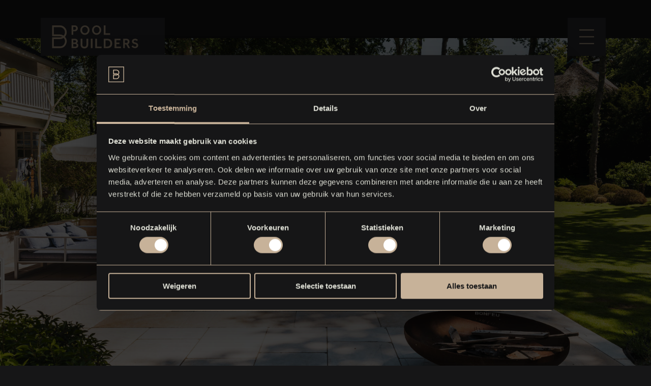

--- FILE ---
content_type: text/html; charset=UTF-8
request_url: https://www.poolbuilders.nl/
body_size: 22269
content:
<!doctype html>
<html lang="nl-NL">
<head>
	<meta charset="UTF-8">
	<meta name="viewport" content="width=device-width, initial-scale=1">
	<link rel="profile" href="http://gmpg.org/xfn/11">
	<meta name='robots' content='index, follow, max-image-preview:large, max-snippet:-1, max-video-preview:-1' />

	<!-- This site is optimized with the Yoast SEO Premium plugin v26.7 (Yoast SEO v26.7) - https://yoast.com/wordpress/plugins/seo/ -->
	<title>Zwembaden &amp; wellness | Pool Builders</title>
<link data-rocket-prefetch href="https://static.hotjar.com" rel="dns-prefetch">
<link data-rocket-prefetch href="https://www.googletagmanager.com" rel="dns-prefetch">
<link data-rocket-prefetch href="https://consent.cookiebot.com" rel="dns-prefetch">
<link data-rocket-prefetch href="https://www.gstatic.com" rel="dns-prefetch">
<link data-rocket-prefetch href="https://www.google.com" rel="dns-prefetch"><link rel="preload" data-rocket-preload as="image" href="https://www.poolbuilders.nl/wp-content/uploads/2023/11/Pool-Builders-project-Laren-PB-LR-32.jpg" fetchpriority="high">
	<meta name="description" content="Pool Builders maakt unieke zwembaden &amp; wellness die zijn ontworpen om te ontspannen en plezier te maken. Een ultieme toevoeging aan uw huis." />
	<link rel="canonical" href="https://www.poolbuilders.nl/" />
	<meta property="og:locale" content="nl_NL" />
	<meta property="og:type" content="website" />
	<meta property="og:title" content="Zwembaden en wellness | Pool Builders" />
	<meta property="og:description" content="Pool Builders maakt unieke zwembaden &amp; wellness die zijn ontworpen om te ontspannen en plezier te maken. Een ultieme toevoeging aan uw huis." />
	<meta property="og:url" content="https://www.poolbuilders.nl/" />
	<meta property="og:site_name" content="Pool Builders" />
	<meta property="article:publisher" content="https://www.facebook.com/poolbuildersnl" />
	<meta property="article:modified_time" content="2025-10-14T18:45:15+00:00" />
	<meta property="og:image" content="https://www.poolbuilders.nl/wp-content/uploads/2023/11/Pool-Builders-project-Blaricum-PB-LR-13-1.jpg" />
	<meta property="og:image:width" content="2048" />
	<meta property="og:image:height" content="1536" />
	<meta property="og:image:type" content="image/webp" />
	<meta name="twitter:card" content="summary_large_image" />
	<meta name="twitter:title" content="Zwembaden en wellness | Pool Builders" />
	<script type="application/ld+json" class="yoast-schema-graph">{"@context":"https://schema.org","@graph":[{"@type":"WebPage","@id":"https://www.poolbuilders.nl/","url":"https://www.poolbuilders.nl/","name":"Zwembaden & wellness | Pool Builders","isPartOf":{"@id":"https://www.poolbuilders.nl/#website"},"about":{"@id":"https://www.poolbuilders.nl/#organization"},"primaryImageOfPage":{"@id":"https://www.poolbuilders.nl/#primaryimage"},"image":{"@id":"https://www.poolbuilders.nl/#primaryimage"},"thumbnailUrl":"https://www.poolbuilders.nl/wp-content/uploads/2023/11/Pool-Builders-project-Blaricum-PB-LR-13-1.jpg","datePublished":"2017-11-16T14:47:09+00:00","dateModified":"2025-10-14T18:45:15+00:00","description":"Pool Builders maakt unieke zwembaden & wellness die zijn ontworpen om te ontspannen en plezier te maken. Een ultieme toevoeging aan uw huis.","breadcrumb":{"@id":"https://www.poolbuilders.nl/#breadcrumb"},"inLanguage":"nl-NL","potentialAction":[{"@type":"ReadAction","target":["https://www.poolbuilders.nl/"]}]},{"@type":"ImageObject","inLanguage":"nl-NL","@id":"https://www.poolbuilders.nl/#primaryimage","url":"https://www.poolbuilders.nl/wp-content/uploads/2023/11/Pool-Builders-project-Blaricum-PB-LR-13-1.jpg","contentUrl":"https://www.poolbuilders.nl/wp-content/uploads/2023/11/Pool-Builders-project-Blaricum-PB-LR-13-1.jpg","width":2048,"height":1536,"caption":"Een zwembad in de achtertuin van een huis."},{"@type":"BreadcrumbList","@id":"https://www.poolbuilders.nl/#breadcrumb","itemListElement":[{"@type":"ListItem","position":1,"name":"Home"}]},{"@type":"WebSite","@id":"https://www.poolbuilders.nl/#website","url":"https://www.poolbuilders.nl/","name":"Pool Builders","description":"Zwembaden en wellness","publisher":{"@id":"https://www.poolbuilders.nl/#organization"},"potentialAction":[{"@type":"SearchAction","target":{"@type":"EntryPoint","urlTemplate":"https://www.poolbuilders.nl/?s={search_term_string}"},"query-input":{"@type":"PropertyValueSpecification","valueRequired":true,"valueName":"search_term_string"}}],"inLanguage":"nl-NL"},{"@type":"Organization","@id":"https://www.poolbuilders.nl/#organization","name":"Pool Builders","url":"https://www.poolbuilders.nl/","logo":{"@type":"ImageObject","inLanguage":"nl-NL","@id":"https://www.poolbuilders.nl/#/schema/logo/image/","url":"https://www.poolbuilders.nl/wp-content/uploads/2020/07/Pool-Builders-icon-dark-01.svg","contentUrl":"https://www.poolbuilders.nl/wp-content/uploads/2020/07/Pool-Builders-icon-dark-01.svg","width":505.0641,"height":153.5957,"caption":"Pool Builders"},"image":{"@id":"https://www.poolbuilders.nl/#/schema/logo/image/"},"sameAs":["https://www.facebook.com/poolbuildersnl","https://www.instagram.com/poolbuildersnl/","https://www.linkedin.com/company/poolbuildersnl","https://nl.pinterest.com/poolbuildersnl/"]}]}</script>
	<meta name="google-site-verification" content="9RRc2LTIKGMJmoCS1Q0WPTROdDVxQwvAd6WsA0LjT_4" />
	<!-- / Yoast SEO Premium plugin. -->


<link rel='dns-prefetch' href='//www.googletagmanager.com' />
<style id='wp-img-auto-sizes-contain-inline-css' type='text/css'>
img:is([sizes=auto i],[sizes^="auto," i]){contain-intrinsic-size:3000px 1500px}
/*# sourceURL=wp-img-auto-sizes-contain-inline-css */
</style>
<style id='classic-theme-styles-inline-css' type='text/css'>
/*! This file is auto-generated */
.wp-block-button__link{color:#fff;background-color:#32373c;border-radius:9999px;box-shadow:none;text-decoration:none;padding:calc(.667em + 2px) calc(1.333em + 2px);font-size:1.125em}.wp-block-file__button{background:#32373c;color:#fff;text-decoration:none}
/*# sourceURL=/wp-includes/css/classic-themes.min.css */
</style>
<link data-minify="1" rel='stylesheet' id='jet-engine-frontend-css' href='https://www.poolbuilders.nl/wp-content/cache/min/1/wp-content/plugins/jet-engine/assets/css/frontend.css?ver=1768863400' type='text/css' media='all' />
<style id='global-styles-inline-css' type='text/css'>
:root{--wp--preset--aspect-ratio--square: 1;--wp--preset--aspect-ratio--4-3: 4/3;--wp--preset--aspect-ratio--3-4: 3/4;--wp--preset--aspect-ratio--3-2: 3/2;--wp--preset--aspect-ratio--2-3: 2/3;--wp--preset--aspect-ratio--16-9: 16/9;--wp--preset--aspect-ratio--9-16: 9/16;--wp--preset--color--black: #000000;--wp--preset--color--cyan-bluish-gray: #abb8c3;--wp--preset--color--white: #ffffff;--wp--preset--color--pale-pink: #f78da7;--wp--preset--color--vivid-red: #cf2e2e;--wp--preset--color--luminous-vivid-orange: #ff6900;--wp--preset--color--luminous-vivid-amber: #fcb900;--wp--preset--color--light-green-cyan: #7bdcb5;--wp--preset--color--vivid-green-cyan: #00d084;--wp--preset--color--pale-cyan-blue: #8ed1fc;--wp--preset--color--vivid-cyan-blue: #0693e3;--wp--preset--color--vivid-purple: #9b51e0;--wp--preset--gradient--vivid-cyan-blue-to-vivid-purple: linear-gradient(135deg,rgb(6,147,227) 0%,rgb(155,81,224) 100%);--wp--preset--gradient--light-green-cyan-to-vivid-green-cyan: linear-gradient(135deg,rgb(122,220,180) 0%,rgb(0,208,130) 100%);--wp--preset--gradient--luminous-vivid-amber-to-luminous-vivid-orange: linear-gradient(135deg,rgb(252,185,0) 0%,rgb(255,105,0) 100%);--wp--preset--gradient--luminous-vivid-orange-to-vivid-red: linear-gradient(135deg,rgb(255,105,0) 0%,rgb(207,46,46) 100%);--wp--preset--gradient--very-light-gray-to-cyan-bluish-gray: linear-gradient(135deg,rgb(238,238,238) 0%,rgb(169,184,195) 100%);--wp--preset--gradient--cool-to-warm-spectrum: linear-gradient(135deg,rgb(74,234,220) 0%,rgb(151,120,209) 20%,rgb(207,42,186) 40%,rgb(238,44,130) 60%,rgb(251,105,98) 80%,rgb(254,248,76) 100%);--wp--preset--gradient--blush-light-purple: linear-gradient(135deg,rgb(255,206,236) 0%,rgb(152,150,240) 100%);--wp--preset--gradient--blush-bordeaux: linear-gradient(135deg,rgb(254,205,165) 0%,rgb(254,45,45) 50%,rgb(107,0,62) 100%);--wp--preset--gradient--luminous-dusk: linear-gradient(135deg,rgb(255,203,112) 0%,rgb(199,81,192) 50%,rgb(65,88,208) 100%);--wp--preset--gradient--pale-ocean: linear-gradient(135deg,rgb(255,245,203) 0%,rgb(182,227,212) 50%,rgb(51,167,181) 100%);--wp--preset--gradient--electric-grass: linear-gradient(135deg,rgb(202,248,128) 0%,rgb(113,206,126) 100%);--wp--preset--gradient--midnight: linear-gradient(135deg,rgb(2,3,129) 0%,rgb(40,116,252) 100%);--wp--preset--font-size--small: 13px;--wp--preset--font-size--medium: 20px;--wp--preset--font-size--large: 36px;--wp--preset--font-size--x-large: 42px;--wp--preset--spacing--20: 0.44rem;--wp--preset--spacing--30: 0.67rem;--wp--preset--spacing--40: 1rem;--wp--preset--spacing--50: 1.5rem;--wp--preset--spacing--60: 2.25rem;--wp--preset--spacing--70: 3.38rem;--wp--preset--spacing--80: 5.06rem;--wp--preset--shadow--natural: 6px 6px 9px rgba(0, 0, 0, 0.2);--wp--preset--shadow--deep: 12px 12px 50px rgba(0, 0, 0, 0.4);--wp--preset--shadow--sharp: 6px 6px 0px rgba(0, 0, 0, 0.2);--wp--preset--shadow--outlined: 6px 6px 0px -3px rgb(255, 255, 255), 6px 6px rgb(0, 0, 0);--wp--preset--shadow--crisp: 6px 6px 0px rgb(0, 0, 0);}:where(.is-layout-flex){gap: 0.5em;}:where(.is-layout-grid){gap: 0.5em;}body .is-layout-flex{display: flex;}.is-layout-flex{flex-wrap: wrap;align-items: center;}.is-layout-flex > :is(*, div){margin: 0;}body .is-layout-grid{display: grid;}.is-layout-grid > :is(*, div){margin: 0;}:where(.wp-block-columns.is-layout-flex){gap: 2em;}:where(.wp-block-columns.is-layout-grid){gap: 2em;}:where(.wp-block-post-template.is-layout-flex){gap: 1.25em;}:where(.wp-block-post-template.is-layout-grid){gap: 1.25em;}.has-black-color{color: var(--wp--preset--color--black) !important;}.has-cyan-bluish-gray-color{color: var(--wp--preset--color--cyan-bluish-gray) !important;}.has-white-color{color: var(--wp--preset--color--white) !important;}.has-pale-pink-color{color: var(--wp--preset--color--pale-pink) !important;}.has-vivid-red-color{color: var(--wp--preset--color--vivid-red) !important;}.has-luminous-vivid-orange-color{color: var(--wp--preset--color--luminous-vivid-orange) !important;}.has-luminous-vivid-amber-color{color: var(--wp--preset--color--luminous-vivid-amber) !important;}.has-light-green-cyan-color{color: var(--wp--preset--color--light-green-cyan) !important;}.has-vivid-green-cyan-color{color: var(--wp--preset--color--vivid-green-cyan) !important;}.has-pale-cyan-blue-color{color: var(--wp--preset--color--pale-cyan-blue) !important;}.has-vivid-cyan-blue-color{color: var(--wp--preset--color--vivid-cyan-blue) !important;}.has-vivid-purple-color{color: var(--wp--preset--color--vivid-purple) !important;}.has-black-background-color{background-color: var(--wp--preset--color--black) !important;}.has-cyan-bluish-gray-background-color{background-color: var(--wp--preset--color--cyan-bluish-gray) !important;}.has-white-background-color{background-color: var(--wp--preset--color--white) !important;}.has-pale-pink-background-color{background-color: var(--wp--preset--color--pale-pink) !important;}.has-vivid-red-background-color{background-color: var(--wp--preset--color--vivid-red) !important;}.has-luminous-vivid-orange-background-color{background-color: var(--wp--preset--color--luminous-vivid-orange) !important;}.has-luminous-vivid-amber-background-color{background-color: var(--wp--preset--color--luminous-vivid-amber) !important;}.has-light-green-cyan-background-color{background-color: var(--wp--preset--color--light-green-cyan) !important;}.has-vivid-green-cyan-background-color{background-color: var(--wp--preset--color--vivid-green-cyan) !important;}.has-pale-cyan-blue-background-color{background-color: var(--wp--preset--color--pale-cyan-blue) !important;}.has-vivid-cyan-blue-background-color{background-color: var(--wp--preset--color--vivid-cyan-blue) !important;}.has-vivid-purple-background-color{background-color: var(--wp--preset--color--vivid-purple) !important;}.has-black-border-color{border-color: var(--wp--preset--color--black) !important;}.has-cyan-bluish-gray-border-color{border-color: var(--wp--preset--color--cyan-bluish-gray) !important;}.has-white-border-color{border-color: var(--wp--preset--color--white) !important;}.has-pale-pink-border-color{border-color: var(--wp--preset--color--pale-pink) !important;}.has-vivid-red-border-color{border-color: var(--wp--preset--color--vivid-red) !important;}.has-luminous-vivid-orange-border-color{border-color: var(--wp--preset--color--luminous-vivid-orange) !important;}.has-luminous-vivid-amber-border-color{border-color: var(--wp--preset--color--luminous-vivid-amber) !important;}.has-light-green-cyan-border-color{border-color: var(--wp--preset--color--light-green-cyan) !important;}.has-vivid-green-cyan-border-color{border-color: var(--wp--preset--color--vivid-green-cyan) !important;}.has-pale-cyan-blue-border-color{border-color: var(--wp--preset--color--pale-cyan-blue) !important;}.has-vivid-cyan-blue-border-color{border-color: var(--wp--preset--color--vivid-cyan-blue) !important;}.has-vivid-purple-border-color{border-color: var(--wp--preset--color--vivid-purple) !important;}.has-vivid-cyan-blue-to-vivid-purple-gradient-background{background: var(--wp--preset--gradient--vivid-cyan-blue-to-vivid-purple) !important;}.has-light-green-cyan-to-vivid-green-cyan-gradient-background{background: var(--wp--preset--gradient--light-green-cyan-to-vivid-green-cyan) !important;}.has-luminous-vivid-amber-to-luminous-vivid-orange-gradient-background{background: var(--wp--preset--gradient--luminous-vivid-amber-to-luminous-vivid-orange) !important;}.has-luminous-vivid-orange-to-vivid-red-gradient-background{background: var(--wp--preset--gradient--luminous-vivid-orange-to-vivid-red) !important;}.has-very-light-gray-to-cyan-bluish-gray-gradient-background{background: var(--wp--preset--gradient--very-light-gray-to-cyan-bluish-gray) !important;}.has-cool-to-warm-spectrum-gradient-background{background: var(--wp--preset--gradient--cool-to-warm-spectrum) !important;}.has-blush-light-purple-gradient-background{background: var(--wp--preset--gradient--blush-light-purple) !important;}.has-blush-bordeaux-gradient-background{background: var(--wp--preset--gradient--blush-bordeaux) !important;}.has-luminous-dusk-gradient-background{background: var(--wp--preset--gradient--luminous-dusk) !important;}.has-pale-ocean-gradient-background{background: var(--wp--preset--gradient--pale-ocean) !important;}.has-electric-grass-gradient-background{background: var(--wp--preset--gradient--electric-grass) !important;}.has-midnight-gradient-background{background: var(--wp--preset--gradient--midnight) !important;}.has-small-font-size{font-size: var(--wp--preset--font-size--small) !important;}.has-medium-font-size{font-size: var(--wp--preset--font-size--medium) !important;}.has-large-font-size{font-size: var(--wp--preset--font-size--large) !important;}.has-x-large-font-size{font-size: var(--wp--preset--font-size--x-large) !important;}
:where(.wp-block-post-template.is-layout-flex){gap: 1.25em;}:where(.wp-block-post-template.is-layout-grid){gap: 1.25em;}
:where(.wp-block-term-template.is-layout-flex){gap: 1.25em;}:where(.wp-block-term-template.is-layout-grid){gap: 1.25em;}
:where(.wp-block-columns.is-layout-flex){gap: 2em;}:where(.wp-block-columns.is-layout-grid){gap: 2em;}
:root :where(.wp-block-pullquote){font-size: 1.5em;line-height: 1.6;}
/*# sourceURL=global-styles-inline-css */
</style>
<link data-minify="1" rel='stylesheet' id='chld_thm_cfg_parent-css' href='https://www.poolbuilders.nl/wp-content/cache/min/1/wp-content/themes/elementor-hello-theme-master/style.css?ver=1768863400' type='text/css' media='all' />
<link rel='stylesheet' id='elementor-hello-theme-style-css' href='https://www.poolbuilders.nl/wp-content/themes/elementor-hello-theme-master-child/style.css?ver=6.9' type='text/css' media='all' />
<link rel='stylesheet' id='elementor-frontend-css' href='https://www.poolbuilders.nl/wp-content/uploads/elementor/css/custom-frontend.min.css?ver=1768863242' type='text/css' media='all' />
<link rel='stylesheet' id='widget-image-css' href='https://www.poolbuilders.nl/wp-content/plugins/elementor/assets/css/widget-image.min.css?ver=3.34.1' type='text/css' media='all' />
<link rel='stylesheet' id='widget-nav-menu-css' href='https://www.poolbuilders.nl/wp-content/uploads/elementor/css/custom-pro-widget-nav-menu.min.css?ver=1768863242' type='text/css' media='all' />
<link rel='stylesheet' id='e-sticky-css' href='https://www.poolbuilders.nl/wp-content/plugins/elementor-pro/assets/css/modules/sticky.min.css?ver=3.34.0' type='text/css' media='all' />
<link rel='stylesheet' id='widget-heading-css' href='https://www.poolbuilders.nl/wp-content/plugins/elementor/assets/css/widget-heading.min.css?ver=3.34.1' type='text/css' media='all' />
<link rel='stylesheet' id='widget-divider-css' href='https://www.poolbuilders.nl/wp-content/plugins/elementor/assets/css/widget-divider.min.css?ver=3.34.1' type='text/css' media='all' />
<link rel='stylesheet' id='widget-icon-list-css' href='https://www.poolbuilders.nl/wp-content/uploads/elementor/css/custom-widget-icon-list.min.css?ver=1768863242' type='text/css' media='all' />
<link rel='stylesheet' id='e-animation-grow-css' href='https://www.poolbuilders.nl/wp-content/plugins/elementor/assets/lib/animations/styles/e-animation-grow.min.css?ver=3.34.1' type='text/css' media='all' />
<link rel='stylesheet' id='widget-social-icons-css' href='https://www.poolbuilders.nl/wp-content/plugins/elementor/assets/css/widget-social-icons.min.css?ver=3.34.1' type='text/css' media='all' />
<link rel='stylesheet' id='e-apple-webkit-css' href='https://www.poolbuilders.nl/wp-content/uploads/elementor/css/custom-apple-webkit.min.css?ver=1768863242' type='text/css' media='all' />
<link rel='stylesheet' id='e-animation-float-css' href='https://www.poolbuilders.nl/wp-content/plugins/elementor/assets/lib/animations/styles/e-animation-float.min.css?ver=3.34.1' type='text/css' media='all' />
<link rel='stylesheet' id='widget-form-css' href='https://www.poolbuilders.nl/wp-content/plugins/elementor-pro/assets/css/widget-form.min.css?ver=3.34.0' type='text/css' media='all' />
<link rel='stylesheet' id='e-animation-zoomIn-css' href='https://www.poolbuilders.nl/wp-content/plugins/elementor/assets/lib/animations/styles/zoomIn.min.css?ver=3.34.1' type='text/css' media='all' />
<link rel='stylesheet' id='e-popup-css' href='https://www.poolbuilders.nl/wp-content/plugins/elementor-pro/assets/css/conditionals/popup.min.css?ver=3.34.0' type='text/css' media='all' />
<link rel='stylesheet' id='elementor-post-38-css' href='https://www.poolbuilders.nl/wp-content/uploads/elementor/css/post-38.css?ver=1768863242' type='text/css' media='all' />
<link data-minify="1" rel='stylesheet' id='font-awesome-5-all-css' href='https://www.poolbuilders.nl/wp-content/cache/min/1/wp-content/plugins/elementor/assets/lib/font-awesome/css/all.min.css?ver=1768863400' type='text/css' media='all' />
<link rel='stylesheet' id='font-awesome-4-shim-css' href='https://www.poolbuilders.nl/wp-content/plugins/elementor/assets/lib/font-awesome/css/v4-shims.min.css?ver=3.34.1' type='text/css' media='all' />
<link rel='stylesheet' id='e-animation-fadeInUp-css' href='https://www.poolbuilders.nl/wp-content/plugins/elementor/assets/lib/animations/styles/fadeInUp.min.css?ver=3.34.1' type='text/css' media='all' />
<link data-minify="1" rel='stylesheet' id='swiper-css' href='https://www.poolbuilders.nl/wp-content/cache/min/1/wp-content/plugins/elementor/assets/lib/swiper/v8/css/swiper.min.css?ver=1768863400' type='text/css' media='all' />
<link rel='stylesheet' id='e-swiper-css' href='https://www.poolbuilders.nl/wp-content/plugins/elementor/assets/css/conditionals/e-swiper.min.css?ver=3.34.1' type='text/css' media='all' />
<link rel='stylesheet' id='widget-slides-css' href='https://www.poolbuilders.nl/wp-content/uploads/elementor/css/custom-pro-widget-slides.min.css?ver=1768863242' type='text/css' media='all' />
<link rel='stylesheet' id='elementor-post-2-css' href='https://www.poolbuilders.nl/wp-content/uploads/elementor/css/post-2.css?ver=1768863243' type='text/css' media='all' />
<link rel='stylesheet' id='elementor-post-49-css' href='https://www.poolbuilders.nl/wp-content/uploads/elementor/css/post-49.css?ver=1768863243' type='text/css' media='all' />
<link rel='stylesheet' id='elementor-post-35-css' href='https://www.poolbuilders.nl/wp-content/uploads/elementor/css/post-35.css?ver=1768863243' type='text/css' media='all' />
<link rel='stylesheet' id='elementor-post-769-css' href='https://www.poolbuilders.nl/wp-content/uploads/elementor/css/post-769.css?ver=1768863243' type='text/css' media='all' />
<link data-minify="1" rel='stylesheet' id='elementor-gf-local-rokkitt-css' href='https://www.poolbuilders.nl/wp-content/cache/min/1/wp-content/uploads/elementor/google-fonts/css/rokkitt.css?ver=1768863400' type='text/css' media='all' />
<link data-minify="1" rel='stylesheet' id='elementor-gf-local-raleway-css' href='https://www.poolbuilders.nl/wp-content/cache/min/1/wp-content/uploads/elementor/google-fonts/css/raleway.css?ver=1768863400' type='text/css' media='all' />
<link data-minify="1" rel='stylesheet' id='elementor-gf-local-roboto-css' href='https://www.poolbuilders.nl/wp-content/cache/min/1/wp-content/uploads/elementor/google-fonts/css/roboto.css?ver=1768863400' type='text/css' media='all' />
<script type="text/javascript" src="https://www.poolbuilders.nl/wp-includes/js/jquery/jquery.min.js?ver=3.7.1" id="jquery-core-js"></script>
<script type="text/javascript" src="https://www.poolbuilders.nl/wp-includes/js/jquery/jquery-migrate.min.js?ver=3.4.1" id="jquery-migrate-js"></script>
<script type="text/javascript" src="https://www.poolbuilders.nl/wp-content/plugins/elementor/assets/lib/font-awesome/js/v4-shims.min.js?ver=3.34.1" id="font-awesome-4-shim-js"></script>

<!-- Google tag (gtag.js) snippet toegevoegd door Site Kit -->
<!-- Google Analytics snippet toegevoegd door Site Kit -->
<!-- Google Ads snippet toegevoegd door Site Kit -->
<script type="text/javascript" src="https://www.googletagmanager.com/gtag/js?id=G-7JHJ47DJ5D" id="google_gtagjs-js" async></script>
<script type="text/javascript" id="google_gtagjs-js-after">
/* <![CDATA[ */
window.dataLayer = window.dataLayer || [];function gtag(){dataLayer.push(arguments);}
gtag("set","linker",{"domains":["www.poolbuilders.nl"]});
gtag("js", new Date());
gtag("set", "developer_id.dZTNiMT", true);
gtag("config", "G-7JHJ47DJ5D");
gtag("config", "AW-10810386802");
//# sourceURL=google_gtagjs-js-after
/* ]]> */
</script>
<meta name="generator" content="Site Kit by Google 1.170.0" /><link rel="icon" type="image/png" href="/wp-content/uploads/fbrfg/favicon-96x96.png" sizes="96x96" />
<link rel="icon" type="image/svg+xml" href="/wp-content/uploads/fbrfg/favicon.svg" />
<link rel="shortcut icon" href="/wp-content/uploads/fbrfg/favicon.ico" />
<link rel="apple-touch-icon" sizes="180x180" href="/wp-content/uploads/fbrfg/apple-touch-icon.png" />
<meta name="apple-mobile-web-app-title" content="Pool Builders" />
<link rel="manifest" href="/wp-content/uploads/fbrfg/site.webmanifest" /><meta name="generator" content="Elementor 3.34.1; features: e_font_icon_svg, additional_custom_breakpoints; settings: css_print_method-external, google_font-enabled, font_display-auto">
<meta name="p:domain_verify" content="befd72bc08732631e5faff419a5c09cb"/>

<!-- Google Tag Manager snippet toegevoegd door Site Kit -->
<script type="text/javascript">
/* <![CDATA[ */

			( function( w, d, s, l, i ) {
				w[l] = w[l] || [];
				w[l].push( {'gtm.start': new Date().getTime(), event: 'gtm.js'} );
				var f = d.getElementsByTagName( s )[0],
					j = d.createElement( s ), dl = l != 'dataLayer' ? '&l=' + l : '';
				j.async = true;
				j.src = 'https://www.googletagmanager.com/gtm.js?id=' + i + dl;
				f.parentNode.insertBefore( j, f );
			} )( window, document, 'script', 'dataLayer', 'GTM-T8J8R89' );
			
/* ]]> */
</script>

<!-- Einde Google Tag Manager snippet toegevoegd door Site Kit -->
<link rel="icon" href="https://www.poolbuilders.nl/wp-content/uploads/2020/07/Pool-Builders-icon-drak-gold.svg" sizes="32x32" />
<link rel="icon" href="https://www.poolbuilders.nl/wp-content/uploads/2020/07/Pool-Builders-icon-drak-gold.svg" sizes="192x192" />
<link rel="apple-touch-icon" href="https://www.poolbuilders.nl/wp-content/uploads/2020/07/Pool-Builders-icon-drak-gold.svg" />
<meta name="msapplication-TileImage" content="https://www.poolbuilders.nl/wp-content/uploads/2020/07/Pool-Builders-icon-drak-gold.svg" />
<style id="rocket-lazyrender-inline-css">[data-wpr-lazyrender] {content-visibility: auto;}</style><meta name="generator" content="WP Rocket 3.20.3" data-wpr-features="wpr_preconnect_external_domains wpr_automatic_lazy_rendering wpr_oci wpr_minify_css wpr_preload_links wpr_desktop" /></head>
<body class="home wp-singular page-template-default page page-id-2 wp-custom-logo wp-theme-elementor-hello-theme-master wp-child-theme-elementor-hello-theme-master-child eio-default esm-default elementor-default elementor-kit-38 elementor-page elementor-page-2">

		<header  data-elementor-type="header" data-elementor-id="49" class="elementor elementor-49 elementor-location-header" data-elementor-post-type="elementor_library">
					<section class="elementor-section elementor-top-section elementor-element elementor-element-8ab611c elementor-section-full_width elementor-section-content-middle elementor-section-height-min-height elementor-section-stretched elementor-section-height-default elementor-section-items-middle" data-id="8ab611c" data-element_type="section" data-settings="{&quot;jet_parallax_layout_list&quot;:[{&quot;_id&quot;:&quot;423116c&quot;,&quot;jet_parallax_layout_image&quot;:{&quot;url&quot;:&quot;&quot;,&quot;id&quot;:&quot;&quot;,&quot;size&quot;:&quot;&quot;},&quot;jet_parallax_layout_image_tablet&quot;:{&quot;url&quot;:&quot;&quot;,&quot;id&quot;:&quot;&quot;,&quot;size&quot;:&quot;&quot;},&quot;jet_parallax_layout_image_mobile&quot;:{&quot;url&quot;:&quot;&quot;,&quot;id&quot;:&quot;&quot;,&quot;size&quot;:&quot;&quot;},&quot;jet_parallax_layout_speed&quot;:{&quot;unit&quot;:&quot;%&quot;,&quot;size&quot;:50,&quot;sizes&quot;:[]},&quot;jet_parallax_layout_type&quot;:&quot;scroll&quot;,&quot;jet_parallax_layout_direction&quot;:&quot;1&quot;,&quot;jet_parallax_layout_fx_direction&quot;:null,&quot;jet_parallax_layout_z_index&quot;:&quot;&quot;,&quot;jet_parallax_layout_bg_x&quot;:50,&quot;jet_parallax_layout_bg_x_tablet&quot;:&quot;&quot;,&quot;jet_parallax_layout_bg_x_mobile&quot;:&quot;&quot;,&quot;jet_parallax_layout_bg_y&quot;:50,&quot;jet_parallax_layout_bg_y_tablet&quot;:&quot;&quot;,&quot;jet_parallax_layout_bg_y_mobile&quot;:&quot;&quot;,&quot;jet_parallax_layout_bg_size&quot;:&quot;auto&quot;,&quot;jet_parallax_layout_bg_size_tablet&quot;:&quot;&quot;,&quot;jet_parallax_layout_bg_size_mobile&quot;:&quot;&quot;,&quot;jet_parallax_layout_animation_prop&quot;:&quot;transform&quot;,&quot;jet_parallax_layout_on&quot;:[&quot;desktop&quot;,&quot;tablet&quot;]}],&quot;sticky&quot;:&quot;top&quot;,&quot;sticky_effects_offset&quot;:100,&quot;background_background&quot;:&quot;classic&quot;,&quot;animation&quot;:&quot;none&quot;,&quot;stretch_section&quot;:&quot;section-stretched&quot;,&quot;sticky_on&quot;:[&quot;desktop&quot;,&quot;tablet&quot;,&quot;mobile&quot;],&quot;sticky_offset&quot;:0,&quot;sticky_anchor_link_offset&quot;:0}">
						<div  class="elementor-container elementor-column-gap-no">
					<div class="elementor-column elementor-col-33 elementor-top-column elementor-element elementor-element-00a1344" data-id="00a1344" data-element_type="column">
			<div class="elementor-widget-wrap elementor-element-populated">
						<div class="elementor-element elementor-element-91bd473 items elementor-widget elementor-widget-image" data-id="91bd473" data-element_type="widget" data-widget_type="image.default">
				<div class="elementor-widget-container">
																<a href="https://www.poolbuilders.nl">
							<img fetchpriority="high" width="505" height="154" src="https://www.poolbuilders.nl/wp-content/uploads/2020/07/Pool-Builders-icon-dark-01.svg" class="attachment-full size-full wp-image-60" alt="Pool Builders logo" />								</a>
															</div>
				</div>
					</div>
		</div>
				<div class="elementor-column elementor-col-33 elementor-top-column elementor-element elementor-element-11fd7d7" data-id="11fd7d7" data-element_type="column">
			<div class="elementor-widget-wrap elementor-element-populated">
						<div class="elementor-element elementor-element-63734f3 elementor-nav-menu__align-end elementor-widget__width-initial elementor-nav-menu--dropdown-none elementor-hidden-tablet elementor-hidden-phone dc-has-condition dc-condition-equal elementor-widget elementor-widget-nav-menu" data-id="63734f3" data-element_type="widget" data-settings="{&quot;submenu_icon&quot;:{&quot;value&quot;:&quot;&lt;svg aria-hidden=\&quot;true\&quot; class=\&quot;fa-svg-chevron-down e-font-icon-svg e-fas-chevron-down\&quot; viewBox=\&quot;0 0 448 512\&quot; xmlns=\&quot;http:\/\/www.w3.org\/2000\/svg\&quot;&gt;&lt;path d=\&quot;M207.029 381.476L12.686 187.132c-9.373-9.373-9.373-24.569 0-33.941l22.667-22.667c9.357-9.357 24.522-9.375 33.901-.04L224 284.505l154.745-154.021c9.379-9.335 24.544-9.317 33.901.04l22.667 22.667c9.373 9.373 9.373 24.569 0 33.941L240.971 381.476c-9.373 9.372-24.569 9.372-33.942 0z\&quot;&gt;&lt;\/path&gt;&lt;\/svg&gt;&quot;,&quot;library&quot;:&quot;fa-solid&quot;},&quot;layout&quot;:&quot;horizontal&quot;}" data-widget_type="nav-menu.default">
				<div class="elementor-widget-container">
								<nav aria-label="Menu" class="elementor-nav-menu--main elementor-nav-menu__container elementor-nav-menu--layout-horizontal e--pointer-underline e--animation-grow">
				<ul id="menu-1-63734f3" class="elementor-nav-menu"><li class="menu-item menu-item-type-post_type menu-item-object-page menu-item-has-children menu-item-125"><a href="https://www.poolbuilders.nl/zwembaden/" class="elementor-item">Zwembaden</a>
<ul class="sub-menu elementor-nav-menu--dropdown">
	<li class="menu-item menu-item-type-post_type menu-item-object-page menu-item-558"><a href="https://www.poolbuilders.nl/zwembaden/waterbehandeling/" class="elementor-sub-item">Waterbehandeling</a></li>
</ul>
</li>
<li class="menu-item menu-item-type-post_type menu-item-object-page menu-item-has-children menu-item-379"><a href="https://www.poolbuilders.nl/wellness/" class="elementor-item">Wellness</a>
<ul class="sub-menu elementor-nav-menu--dropdown">
	<li class="menu-item menu-item-type-post_type menu-item-object-page menu-item-435"><a href="https://www.poolbuilders.nl/wellness/finse-sauna/" class="elementor-sub-item">Finse sauna</a></li>
	<li class="menu-item menu-item-type-post_type menu-item-object-page menu-item-126"><a href="https://www.poolbuilders.nl/wellness/spa/" class="elementor-sub-item">Spa</a></li>
	<li class="menu-item menu-item-type-post_type menu-item-object-page menu-item-583"><a href="https://www.poolbuilders.nl/wellness/hifi/" class="elementor-sub-item">HiFi</a></li>
</ul>
</li>
<li class="menu-item menu-item-type-post_type menu-item-object-page menu-item-457"><a href="https://www.poolbuilders.nl/leisure/" class="elementor-item">Leisure</a></li>
<li class="menu-item menu-item-type-post_type menu-item-object-page menu-item-127"><a href="https://www.poolbuilders.nl/projecten/" class="elementor-item">Projecten</a></li>
<li class="menu-item menu-item-type-post_type menu-item-object-page menu-item-128"><a href="https://www.poolbuilders.nl/service/" class="elementor-item">Service</a></li>
<li class="menu-item menu-item-type-post_type menu-item-object-page menu-item-351"><a href="https://www.poolbuilders.nl/vacatures/" class="elementor-item">Vacatures</a></li>
<li class="menu-item menu-item-type-post_type menu-item-object-page menu-item-130"><a href="https://www.poolbuilders.nl/contact/" class="elementor-item">Contact</a></li>
</ul>			</nav>
						<nav class="elementor-nav-menu--dropdown elementor-nav-menu__container" aria-hidden="true">
				<ul id="menu-2-63734f3" class="elementor-nav-menu"><li class="menu-item menu-item-type-post_type menu-item-object-page menu-item-has-children menu-item-125"><a href="https://www.poolbuilders.nl/zwembaden/" class="elementor-item" tabindex="-1">Zwembaden</a>
<ul class="sub-menu elementor-nav-menu--dropdown">
	<li class="menu-item menu-item-type-post_type menu-item-object-page menu-item-558"><a href="https://www.poolbuilders.nl/zwembaden/waterbehandeling/" class="elementor-sub-item" tabindex="-1">Waterbehandeling</a></li>
</ul>
</li>
<li class="menu-item menu-item-type-post_type menu-item-object-page menu-item-has-children menu-item-379"><a href="https://www.poolbuilders.nl/wellness/" class="elementor-item" tabindex="-1">Wellness</a>
<ul class="sub-menu elementor-nav-menu--dropdown">
	<li class="menu-item menu-item-type-post_type menu-item-object-page menu-item-435"><a href="https://www.poolbuilders.nl/wellness/finse-sauna/" class="elementor-sub-item" tabindex="-1">Finse sauna</a></li>
	<li class="menu-item menu-item-type-post_type menu-item-object-page menu-item-126"><a href="https://www.poolbuilders.nl/wellness/spa/" class="elementor-sub-item" tabindex="-1">Spa</a></li>
	<li class="menu-item menu-item-type-post_type menu-item-object-page menu-item-583"><a href="https://www.poolbuilders.nl/wellness/hifi/" class="elementor-sub-item" tabindex="-1">HiFi</a></li>
</ul>
</li>
<li class="menu-item menu-item-type-post_type menu-item-object-page menu-item-457"><a href="https://www.poolbuilders.nl/leisure/" class="elementor-item" tabindex="-1">Leisure</a></li>
<li class="menu-item menu-item-type-post_type menu-item-object-page menu-item-127"><a href="https://www.poolbuilders.nl/projecten/" class="elementor-item" tabindex="-1">Projecten</a></li>
<li class="menu-item menu-item-type-post_type menu-item-object-page menu-item-128"><a href="https://www.poolbuilders.nl/service/" class="elementor-item" tabindex="-1">Service</a></li>
<li class="menu-item menu-item-type-post_type menu-item-object-page menu-item-351"><a href="https://www.poolbuilders.nl/vacatures/" class="elementor-item" tabindex="-1">Vacatures</a></li>
<li class="menu-item menu-item-type-post_type menu-item-object-page menu-item-130"><a href="https://www.poolbuilders.nl/contact/" class="elementor-item" tabindex="-1">Contact</a></li>
</ul>			</nav>
						</div>
				</div>
					</div>
		</div>
				<div class="elementor-column elementor-col-33 elementor-top-column elementor-element elementor-element-93eaeb8" data-id="93eaeb8" data-element_type="column">
			<div class="elementor-widget-wrap elementor-element-populated">
						<div class="elementor-element elementor-element-63667ed items dc-has-condition dc-condition-equal elementor-widget elementor-widget-image" data-id="63667ed" data-element_type="widget" data-widget_type="image.default">
				<div class="elementor-widget-container">
																<a href="#elementor-action%3Aaction%3Dpopup%3Aopen%26settings%3DeyJpZCI6Ijk0IiwidG9nZ2xlIjpmYWxzZX0%3D">
							<img width="154" height="154" src="https://www.poolbuilders.nl/wp-content/uploads/2020/07/Menu.svg" class="attachment-full size-full wp-image-64" alt="" />								</a>
															</div>
				</div>
					</div>
		</div>
					</div>
		</section>
				</header>
		
<main  id="main" class="site-main post-2 page type-page status-publish has-post-thumbnail hentry" role="main">

	<header  class="page-header">
		<h1 class="entry-title">Home</h1>	</header>

	<div  class="page-content">
				<div  data-elementor-type="wp-post" data-elementor-id="2" class="elementor elementor-2" data-elementor-post-type="page">
				<div class="elementor-element elementor-element-24b8a7a e-con-full e-flex e-con e-parent" data-id="24b8a7a" data-element_type="container" data-settings="{&quot;jet_parallax_layout_list&quot;:[{&quot;jet_parallax_layout_image&quot;:{&quot;url&quot;:&quot;&quot;,&quot;id&quot;:&quot;&quot;,&quot;size&quot;:&quot;&quot;},&quot;_id&quot;:&quot;fc8a351&quot;,&quot;jet_parallax_layout_image_tablet&quot;:{&quot;url&quot;:&quot;&quot;,&quot;id&quot;:&quot;&quot;,&quot;size&quot;:&quot;&quot;},&quot;jet_parallax_layout_image_mobile&quot;:{&quot;url&quot;:&quot;&quot;,&quot;id&quot;:&quot;&quot;,&quot;size&quot;:&quot;&quot;},&quot;jet_parallax_layout_speed&quot;:{&quot;unit&quot;:&quot;%&quot;,&quot;size&quot;:50,&quot;sizes&quot;:[]},&quot;jet_parallax_layout_type&quot;:&quot;scroll&quot;,&quot;jet_parallax_layout_direction&quot;:&quot;1&quot;,&quot;jet_parallax_layout_fx_direction&quot;:null,&quot;jet_parallax_layout_z_index&quot;:&quot;&quot;,&quot;jet_parallax_layout_bg_x&quot;:50,&quot;jet_parallax_layout_bg_x_tablet&quot;:&quot;&quot;,&quot;jet_parallax_layout_bg_x_mobile&quot;:&quot;&quot;,&quot;jet_parallax_layout_bg_y&quot;:50,&quot;jet_parallax_layout_bg_y_tablet&quot;:&quot;&quot;,&quot;jet_parallax_layout_bg_y_mobile&quot;:&quot;&quot;,&quot;jet_parallax_layout_bg_size&quot;:&quot;auto&quot;,&quot;jet_parallax_layout_bg_size_tablet&quot;:&quot;&quot;,&quot;jet_parallax_layout_bg_size_mobile&quot;:&quot;&quot;,&quot;jet_parallax_layout_animation_prop&quot;:&quot;transform&quot;,&quot;jet_parallax_layout_on&quot;:[&quot;desktop&quot;,&quot;tablet&quot;]}],&quot;background_background&quot;:&quot;classic&quot;}">
		<div class="elementor-element elementor-element-a013e0e e-con-full e-flex e-con e-child" data-id="a013e0e" data-element_type="container" data-settings="{&quot;jet_parallax_layout_list&quot;:[],&quot;background_background&quot;:&quot;classic&quot;}">
				<div class="elementor-element elementor-element-25b1ddf elementor--h-position-left elementor--v-position-bottom elementor-widget elementor-widget-slides" data-id="25b1ddf" data-element_type="widget" data-settings="{&quot;navigation&quot;:&quot;none&quot;,&quot;transition&quot;:&quot;fade&quot;,&quot;transition_speed&quot;:1000,&quot;autoplay&quot;:&quot;yes&quot;,&quot;pause_on_interaction&quot;:&quot;yes&quot;,&quot;autoplay_speed&quot;:5000,&quot;infinite&quot;:&quot;yes&quot;}" data-widget_type="slides.default">
				<div class="elementor-widget-container">
									<div class="elementor-swiper">
					<div class="elementor-slides-wrapper elementor-main-swiper swiper" role="region" aria-roledescription="carousel" aria-label="Slides" dir="ltr" data-animation="fadeInUp">
				<div class="swiper-wrapper elementor-slides">
										<div class="elementor-repeater-item-bf3014f swiper-slide" role="group" aria-roledescription="slide"><div class="swiper-slide-bg elementor-ken-burns elementor-ken-burns--in" role="img" aria-label="Pool Builders - R Aerdenhout - 1"></div><div class="elementor-background-overlay"></div><div class="swiper-slide-inner" ><div class="swiper-slide-contents"><div class="elementor-slide-heading">Zwembaden</div><div class="elementor-slide-description">Zwembaden die ontworpen zijn om plezier te maken.</div><a href="#elementor-action%3Aaction%3Dpopup%3Aopen%26settings%3DeyJpZCI6Ijc2OSIsInRvZ2dsZSI6ZmFsc2V9" class="elementor-button elementor-slide-button elementor-size-sm">Maak een afspraak</a></div></div></div><div class="elementor-repeater-item-9f40958 swiper-slide" role="group" aria-roledescription="slide"><div class="swiper-slide-bg elementor-ken-burns elementor-ken-burns--in" role="img" aria-label="Pool Builders - S Loosdrecht - 6"></div><div class="elementor-background-overlay"></div><div class="swiper-slide-inner" ><div class="swiper-slide-contents"><div class="elementor-slide-heading">Sauna's</div><div class="elementor-slide-description">Ervaar de rust en zuiverheid van een sauna.</div><a href="#elementor-action%3Aaction%3Dpopup%3Aopen%26settings%3DeyJpZCI6Ijc2OSIsInRvZ2dsZSI6ZmFsc2V9" class="elementor-button elementor-slide-button elementor-size-sm">Maak een afspraak</a></div></div></div><div class="elementor-repeater-item-d7a7f4f swiper-slide" role="group" aria-roledescription="slide"><div class="swiper-slide-bg elementor-ken-burns elementor-ken-burns--in" role="img" aria-label="default"></div><div class="elementor-background-overlay"></div><div class="swiper-slide-inner" ><div class="swiper-slide-contents"><div class="elementor-slide-heading">Spa's</div><div class="elementor-slide-description">Geniet ultiem en kom tot rust in een spa.</div><a href="#elementor-action%3Aaction%3Dpopup%3Aopen%26settings%3DeyJpZCI6Ijc2OSIsInRvZ2dsZSI6ZmFsc2V9" class="elementor-button elementor-slide-button elementor-size-sm">Maak een afspraak</a></div></div></div><div class="elementor-repeater-item-d7163ab swiper-slide" role="group" aria-roledescription="slide"><div class="swiper-slide-bg elementor-ken-burns elementor-ken-burns--in" role="img" aria-label="In een tuin staat een plant op een plantenbak, wat de hifi-sfeer versterkt."></div><div class="elementor-background-overlay"></div><div class="swiper-slide-inner" ><div class="swiper-slide-contents"><div class="elementor-slide-heading">Outdoor Hifi</div><div class="elementor-slide-description">Geniet optimaal van uw favoriete muziek in uw tuin.</div><a href="#elementor-action%3Aaction%3Dpopup%3Aopen%26settings%3DeyJpZCI6Ijc2OSIsInRvZ2dsZSI6ZmFsc2V9" class="elementor-button elementor-slide-button elementor-size-sm">Maak een afspraak</a></div></div></div><div class="elementor-repeater-item-81a822e swiper-slide" role="group" aria-roledescription="slide"><div class="swiper-slide-bg elementor-ken-burns elementor-ken-burns--in" role="img" aria-label="Een witte badkamer met projectverlichting."></div><div class="elementor-background-overlay"></div><div class="swiper-slide-inner" ><div class="swiper-slide-contents"><div class="elementor-slide-heading">Hamam</div><div class="elementor-slide-description">Laat u meenemen naar de rust en zuiverheid van een Hamam.</div><a href="#elementor-action%3Aaction%3Dpopup%3Aopen%26settings%3DeyJpZCI6Ijc2OSIsInRvZ2dsZSI6ZmFsc2V9" class="elementor-button elementor-slide-button elementor-size-sm">Maak een afspraak</a></div></div></div>				</div>
																					</div>
				</div>
								</div>
				</div>
				<div class="elementor-element elementor-element-8c644d6 elementor-absolute elementor-widget elementor-widget-heading" data-id="8c644d6" data-element_type="widget" data-settings="{&quot;_position&quot;:&quot;absolute&quot;}" data-widget_type="heading.default">
				<div class="elementor-widget-container">
					<h2 class="elementor-heading-title elementor-size-default">Luxe zwembaden en wellness</h2>				</div>
				</div>
				</div>
				</div>
		<div class="elementor-element elementor-element-8920a05 e-con-full e-flex e-con e-parent" data-id="8920a05" data-element_type="container" data-settings="{&quot;jet_parallax_layout_list&quot;:[{&quot;jet_parallax_layout_image&quot;:{&quot;url&quot;:&quot;&quot;,&quot;id&quot;:&quot;&quot;,&quot;size&quot;:&quot;&quot;},&quot;_id&quot;:&quot;e01b26d&quot;,&quot;jet_parallax_layout_image_tablet&quot;:{&quot;url&quot;:&quot;&quot;,&quot;id&quot;:&quot;&quot;,&quot;size&quot;:&quot;&quot;},&quot;jet_parallax_layout_image_mobile&quot;:{&quot;url&quot;:&quot;&quot;,&quot;id&quot;:&quot;&quot;,&quot;size&quot;:&quot;&quot;},&quot;jet_parallax_layout_speed&quot;:{&quot;unit&quot;:&quot;%&quot;,&quot;size&quot;:50,&quot;sizes&quot;:[]},&quot;jet_parallax_layout_type&quot;:&quot;scroll&quot;,&quot;jet_parallax_layout_direction&quot;:&quot;1&quot;,&quot;jet_parallax_layout_fx_direction&quot;:null,&quot;jet_parallax_layout_z_index&quot;:&quot;&quot;,&quot;jet_parallax_layout_bg_x&quot;:50,&quot;jet_parallax_layout_bg_x_tablet&quot;:&quot;&quot;,&quot;jet_parallax_layout_bg_x_mobile&quot;:&quot;&quot;,&quot;jet_parallax_layout_bg_y&quot;:50,&quot;jet_parallax_layout_bg_y_tablet&quot;:&quot;&quot;,&quot;jet_parallax_layout_bg_y_mobile&quot;:&quot;&quot;,&quot;jet_parallax_layout_bg_size&quot;:&quot;auto&quot;,&quot;jet_parallax_layout_bg_size_tablet&quot;:&quot;&quot;,&quot;jet_parallax_layout_bg_size_mobile&quot;:&quot;&quot;,&quot;jet_parallax_layout_animation_prop&quot;:&quot;transform&quot;,&quot;jet_parallax_layout_on&quot;:[&quot;desktop&quot;,&quot;tablet&quot;]}]}">
		<div class="elementor-element elementor-element-56bbae1 e-flex e-con-boxed e-con e-child" data-id="56bbae1" data-element_type="container" data-settings="{&quot;jet_parallax_layout_list&quot;:[]}">
					<div  class="e-con-inner">
		<div class="elementor-element elementor-element-be3d8df e-flex e-con-boxed e-con e-child" data-id="be3d8df" data-element_type="container" data-settings="{&quot;jet_parallax_layout_list&quot;:[]}">
					<div  class="e-con-inner">
				<div class="elementor-element elementor-element-5e4b06f elementor-hidden-mobile elementor-widget-divider--view-line elementor-widget elementor-widget-divider" data-id="5e4b06f" data-element_type="widget" data-widget_type="divider.default">
				<div class="elementor-widget-container">
							<div class="elementor-divider">
			<span class="elementor-divider-separator">
						</span>
		</div>
						</div>
				</div>
				<div class="elementor-element elementor-element-14b70fd elementor-widget__width-auto elementor-widget elementor-widget-heading" data-id="14b70fd" data-element_type="widget" data-widget_type="heading.default">
				<div class="elementor-widget-container">
					<h1 class="elementor-heading-title elementor-size-default">Pool Builders</h1>				</div>
				</div>
				<div class="elementor-element elementor-element-23dffbd elementor-widget-divider--view-line elementor-widget elementor-widget-divider" data-id="23dffbd" data-element_type="widget" data-widget_type="divider.default">
				<div class="elementor-widget-container">
							<div class="elementor-divider">
			<span class="elementor-divider-separator">
						</span>
		</div>
						</div>
				</div>
					</div>
				</div>
		<div class="elementor-element elementor-element-910a8ef e-flex e-con-boxed e-con e-child" data-id="910a8ef" data-element_type="container" data-settings="{&quot;jet_parallax_layout_list&quot;:[]}">
					<div  class="e-con-inner">
				<div class="elementor-element elementor-element-e9433d8 elementor-widget elementor-widget-text-editor" data-id="e9433d8" data-element_type="widget" data-widget_type="text-editor.default">
				<div class="elementor-widget-container">
									<p>Pool Builders ontwerpt en bouwt luxe zwembaden en wellness.</p><p>Met liefde voor water en passie voor innovatieve oplossingen maken wij unieke producten. Door onze service van de hoogste kwaliteit ontzorgen we, zodat u optimaal kunt genieten.</p>								</div>
				</div>
					</div>
				</div>
					</div>
				</div>
		<div class="elementor-element elementor-element-4c5a4e7 e-con-full e-flex e-con e-child" data-id="4c5a4e7" data-element_type="container" data-settings="{&quot;jet_parallax_layout_list&quot;:[]}">
		<div class="elementor-element elementor-element-9f69fcb e-grid e-con-full e-con e-child" data-id="9f69fcb" data-element_type="container" data-settings="{&quot;jet_parallax_layout_list&quot;:[]}">
		<div class="elementor-element elementor-element-94c329c e-con-full e-flex e-con e-child" data-id="94c329c" data-element_type="container" data-settings="{&quot;jet_parallax_layout_list&quot;:[],&quot;background_background&quot;:&quot;classic&quot;}">
				<div class="elementor-element elementor-element-43edf3e elementor-view-stacked elementor-shape-circle elementor-widget elementor-widget-icon" data-id="43edf3e" data-element_type="widget" data-widget_type="icon.default">
				<div class="elementor-widget-container">
							<div class="elementor-icon-wrapper">
			<div class="elementor-icon">
			<svg aria-hidden="true" class="e-font-icon-svg e-fas-swimmer" viewBox="0 0 640 512" xmlns="http://www.w3.org/2000/svg"><path d="M189.61 310.58c3.54 3.26 15.27 9.42 34.39 9.42s30.86-6.16 34.39-9.42c16.02-14.77 34.5-22.58 53.46-22.58h16.3c18.96 0 37.45 7.81 53.46 22.58 3.54 3.26 15.27 9.42 34.39 9.42s30.86-6.16 34.39-9.42c14.86-13.71 31.88-21.12 49.39-22.16l-112.84-80.6 18-12.86c3.64-2.58 8.28-3.52 12.62-2.61l100.35 21.53c25.91 5.53 51.44-10.97 57-36.88 5.55-25.92-10.95-51.44-36.88-57L437.68 98.47c-30.73-6.58-63.02.12-88.56 18.38l-80.02 57.17c-10.38 7.39-19.36 16.44-26.72 26.94L173.75 299c5.47 3.23 10.82 6.93 15.86 11.58zM624 352h-16c-26.04 0-45.8-8.42-56.09-17.9-8.9-8.21-19.66-14.1-31.77-14.1h-16.3c-12.11 0-22.87 5.89-31.77 14.1C461.8 343.58 442.04 352 416 352s-45.8-8.42-56.09-17.9c-8.9-8.21-19.66-14.1-31.77-14.1h-16.3c-12.11 0-22.87 5.89-31.77 14.1C269.8 343.58 250.04 352 224 352s-45.8-8.42-56.09-17.9c-8.9-8.21-19.66-14.1-31.77-14.1h-16.3c-12.11 0-22.87 5.89-31.77 14.1C77.8 343.58 58.04 352 32 352H16c-8.84 0-16 7.16-16 16v32c0 8.84 7.16 16 16 16h16c38.62 0 72.72-12.19 96-31.84 23.28 19.66 57.38 31.84 96 31.84s72.72-12.19 96-31.84c23.28 19.66 57.38 31.84 96 31.84s72.72-12.19 96-31.84c23.28 19.66 57.38 31.84 96 31.84h16c8.84 0 16-7.16 16-16v-32c0-8.84-7.16-16-16-16zm-512-96c44.18 0 80-35.82 80-80s-35.82-80-80-80-80 35.82-80 80 35.82 80 80 80z"></path></svg>			</div>
		</div>
						</div>
				</div>
				<div class="elementor-element elementor-element-0832ecb elementor-widget elementor-widget-heading" data-id="0832ecb" data-element_type="widget" data-widget_type="heading.default">
				<div class="elementor-widget-container">
					<h2 class="elementor-heading-title elementor-size-default">Zorgeloos genieten</h2>				</div>
				</div>
				<div class="elementor-element elementor-element-7af8f88 elementor-widget elementor-widget-text-editor" data-id="7af8f88" data-element_type="widget" data-widget_type="text-editor.default">
				<div class="elementor-widget-container">
									<p>Wij monitoren 24/7 uw zwembad, zodat het altijd voor u klaar staat.</p>								</div>
				</div>
				</div>
		<div class="elementor-element elementor-element-123962e e-con-full e-flex e-con e-child" data-id="123962e" data-element_type="container" data-settings="{&quot;jet_parallax_layout_list&quot;:[],&quot;background_background&quot;:&quot;classic&quot;}">
				<div class="elementor-element elementor-element-07f696e elementor-view-stacked elementor-shape-circle elementor-widget elementor-widget-icon" data-id="07f696e" data-element_type="widget" data-widget_type="icon.default">
				<div class="elementor-widget-container">
							<div class="elementor-icon-wrapper">
			<div class="elementor-icon">
			<svg aria-hidden="true" class="e-font-icon-svg e-fas-tint" viewBox="0 0 352 512" xmlns="http://www.w3.org/2000/svg"><path d="M205.22 22.09c-7.94-28.78-49.44-30.12-58.44 0C100.01 179.85 0 222.72 0 333.91 0 432.35 78.72 512 176 512s176-79.65 176-178.09c0-111.75-99.79-153.34-146.78-311.82zM176 448c-61.75 0-112-50.25-112-112 0-8.84 7.16-16 16-16s16 7.16 16 16c0 44.11 35.89 80 80 80 8.84 0 16 7.16 16 16s-7.16 16-16 16z"></path></svg>			</div>
		</div>
						</div>
				</div>
				<div class="elementor-element elementor-element-722b033 elementor-widget elementor-widget-heading" data-id="722b033" data-element_type="widget" data-widget_type="heading.default">
				<div class="elementor-widget-container">
					<h2 class="elementor-heading-title elementor-size-default">Drinkwaterkwaliteit</h2>				</div>
				</div>
				<div class="elementor-element elementor-element-51a2051 elementor-widget elementor-widget-text-editor" data-id="51a2051" data-element_type="widget" data-widget_type="text-editor.default">
				<div class="elementor-widget-container">
									<p>Zwemmen in drinkwater? Dat kan met onze Da-Gen waterbehandeling.</p>								</div>
				</div>
				</div>
		<div class="elementor-element elementor-element-42d0317 e-con-full e-flex e-con e-child" data-id="42d0317" data-element_type="container" data-settings="{&quot;jet_parallax_layout_list&quot;:[],&quot;background_background&quot;:&quot;classic&quot;}">
				<div class="elementor-element elementor-element-b8cbf23 elementor-view-stacked elementor-shape-circle elementor-widget elementor-widget-icon" data-id="b8cbf23" data-element_type="widget" data-widget_type="icon.default">
				<div class="elementor-widget-container">
							<div class="elementor-icon-wrapper">
			<div class="elementor-icon">
			<svg aria-hidden="true" class="e-font-icon-svg e-far-gem" viewBox="0 0 576 512" xmlns="http://www.w3.org/2000/svg"><path d="M464 0H112c-4 0-7.8 2-10 5.4L2 152.6c-2.9 4.4-2.6 10.2.7 14.2l276 340.8c4.8 5.9 13.8 5.9 18.6 0l276-340.8c3.3-4.1 3.6-9.8.7-14.2L474.1 5.4C471.8 2 468.1 0 464 0zm-19.3 48l63.3 96h-68.4l-51.7-96h56.8zm-202.1 0h90.7l51.7 96H191l51.6-96zm-111.3 0h56.8l-51.7 96H68l63.3-96zm-43 144h51.4L208 352 88.3 192zm102.9 0h193.6L288 435.3 191.2 192zM368 352l68.2-160h51.4L368 352z"></path></svg>			</div>
		</div>
						</div>
				</div>
				<div class="elementor-element elementor-element-a0afe25 elementor-widget elementor-widget-heading" data-id="a0afe25" data-element_type="widget" data-widget_type="heading.default">
				<div class="elementor-widget-container">
					<h2 class="elementor-heading-title elementor-size-default">30 jaar garantie</h2>				</div>
				</div>
				<div class="elementor-element elementor-element-57524a7 elementor-widget elementor-widget-text-editor" data-id="57524a7" data-element_type="widget" data-widget_type="text-editor.default">
				<div class="elementor-widget-container">
									<p>We geven tot 30 jaar garantie op de waterdichtheid van onze zwembaden.</p>								</div>
				</div>
				</div>
		<div class="elementor-element elementor-element-2c68949 e-con-full e-flex e-con e-child" data-id="2c68949" data-element_type="container" data-settings="{&quot;jet_parallax_layout_list&quot;:[],&quot;background_background&quot;:&quot;classic&quot;}">
				<div class="elementor-element elementor-element-250e180 elementor-view-stacked elementor-shape-circle elementor-widget elementor-widget-icon" data-id="250e180" data-element_type="widget" data-widget_type="icon.default">
				<div class="elementor-widget-container">
							<div class="elementor-icon-wrapper">
			<div class="elementor-icon">
			<svg aria-hidden="true" class="e-font-icon-svg e-fas-running" viewBox="0 0 416 512" xmlns="http://www.w3.org/2000/svg"><path d="M272 96c26.51 0 48-21.49 48-48S298.51 0 272 0s-48 21.49-48 48 21.49 48 48 48zM113.69 317.47l-14.8 34.52H32c-17.67 0-32 14.33-32 32s14.33 32 32 32h77.45c19.25 0 36.58-11.44 44.11-29.09l8.79-20.52-10.67-6.3c-17.32-10.23-30.06-25.37-37.99-42.61zM384 223.99h-44.03l-26.06-53.25c-12.5-25.55-35.45-44.23-61.78-50.94l-71.08-21.14c-28.3-6.8-57.77-.55-80.84 17.14l-39.67 30.41c-14.03 10.75-16.69 30.83-5.92 44.86s30.84 16.66 44.86 5.92l39.69-30.41c7.67-5.89 17.44-8 25.27-6.14l14.7 4.37-37.46 87.39c-12.62 29.48-1.31 64.01 26.3 80.31l84.98 50.17-27.47 87.73c-5.28 16.86 4.11 34.81 20.97 40.09 3.19 1 6.41 1.48 9.58 1.48 13.61 0 26.23-8.77 30.52-22.45l31.64-101.06c5.91-20.77-2.89-43.08-21.64-54.39l-61.24-36.14 31.31-78.28 20.27 41.43c8 16.34 24.92 26.89 43.11 26.89H384c17.67 0 32-14.33 32-32s-14.33-31.99-32-31.99z"></path></svg>			</div>
		</div>
						</div>
				</div>
				<div class="elementor-element elementor-element-a4c418a elementor-widget elementor-widget-heading" data-id="a4c418a" data-element_type="widget" data-widget_type="heading.default">
				<div class="elementor-widget-container">
					<h2 class="elementor-heading-title elementor-size-default">Snelle aanleg</h2>				</div>
				</div>
				<div class="elementor-element elementor-element-ef8930c elementor-widget elementor-widget-text-editor" data-id="ef8930c" data-element_type="widget" data-widget_type="text-editor.default">
				<div class="elementor-widget-container">
									<p>Wij kunnen uw zwembad binnen een aantal weken leveren.</p>								</div>
				</div>
				</div>
				</div>
				</div>
				</div>
		<div class="elementor-element elementor-element-2fca56d e-grid e-con-full e-con e-parent" data-id="2fca56d" data-element_type="container" data-settings="{&quot;jet_parallax_layout_list&quot;:[]}">
		<a class="elementor-element elementor-element-b20798d e-con-full e-flex e-con e-child" data-id="b20798d" data-element_type="container" data-settings="{&quot;background_background&quot;:&quot;classic&quot;,&quot;jet_parallax_layout_list&quot;:[]}" href="https://www.poolbuilders.nl/zwembaden/">
		<div class="elementor-element elementor-element-7abf555 e-con-full e-flex e-con e-child" data-id="7abf555" data-element_type="container" data-settings="{&quot;jet_parallax_layout_list&quot;:[]}">
		<div class="elementor-element elementor-element-3022431 e-con-full e-flex e-con e-child" data-id="3022431" data-element_type="container" data-settings="{&quot;jet_parallax_layout_list&quot;:[]}">
				<div class="elementor-element elementor-element-98e81aa elementor-widget__width-auto elementor-widget elementor-widget-heading" data-id="98e81aa" data-element_type="widget" data-widget_type="heading.default">
				<div class="elementor-widget-container">
					<h1 class="elementor-heading-title elementor-size-default">Zwembaden</h1>				</div>
				</div>
				<div class="elementor-element elementor-element-b897a71 elementor-widget-divider--view-line elementor-widget elementor-widget-divider" data-id="b897a71" data-element_type="widget" data-widget_type="divider.default">
				<div class="elementor-widget-container">
							<div class="elementor-divider">
			<span class="elementor-divider-separator">
						</span>
		</div>
						</div>
				</div>
				</div>
				</div>
				</a>
		<a class="elementor-element elementor-element-b0588af e-con-full e-flex e-con e-child" data-id="b0588af" data-element_type="container" data-settings="{&quot;background_background&quot;:&quot;classic&quot;,&quot;jet_parallax_layout_list&quot;:[]}" href="https://www.poolbuilders.nl/wellness/spa/">
		<div class="elementor-element elementor-element-f1bc06b e-con-full e-flex e-con e-child" data-id="f1bc06b" data-element_type="container" data-settings="{&quot;jet_parallax_layout_list&quot;:[]}">
		<div class="elementor-element elementor-element-7f0b3de e-con-full e-flex e-con e-child" data-id="7f0b3de" data-element_type="container" data-settings="{&quot;jet_parallax_layout_list&quot;:[]}">
				<div class="elementor-element elementor-element-108c1b5 elementor-widget__width-auto elementor-widget elementor-widget-heading" data-id="108c1b5" data-element_type="widget" data-widget_type="heading.default">
				<div class="elementor-widget-container">
					<h1 class="elementor-heading-title elementor-size-default">Spa's</h1>				</div>
				</div>
				<div class="elementor-element elementor-element-9fb080b elementor-widget-divider--view-line elementor-widget elementor-widget-divider" data-id="9fb080b" data-element_type="widget" data-widget_type="divider.default">
				<div class="elementor-widget-container">
							<div class="elementor-divider">
			<span class="elementor-divider-separator">
						</span>
		</div>
						</div>
				</div>
				</div>
				</div>
				</a>
		<a class="elementor-element elementor-element-48b5455 e-con-full e-flex e-con e-child" data-id="48b5455" data-element_type="container" data-settings="{&quot;background_background&quot;:&quot;classic&quot;,&quot;jet_parallax_layout_list&quot;:[]}" href="https://www.poolbuilders.nl/wellness/">
		<div class="elementor-element elementor-element-05d887d e-con-full e-flex e-con e-child" data-id="05d887d" data-element_type="container" data-settings="{&quot;jet_parallax_layout_list&quot;:[]}">
		<div class="elementor-element elementor-element-35cab68 e-con-full e-flex e-con e-child" data-id="35cab68" data-element_type="container" data-settings="{&quot;jet_parallax_layout_list&quot;:[]}">
				<div class="elementor-element elementor-element-09791cc elementor-widget__width-auto elementor-widget elementor-widget-heading" data-id="09791cc" data-element_type="widget" data-widget_type="heading.default">
				<div class="elementor-widget-container">
					<h1 class="elementor-heading-title elementor-size-default">Wellness</h1>				</div>
				</div>
				<div class="elementor-element elementor-element-7ba7951 elementor-widget-divider--view-line elementor-widget elementor-widget-divider" data-id="7ba7951" data-element_type="widget" data-widget_type="divider.default">
				<div class="elementor-widget-container">
							<div class="elementor-divider">
			<span class="elementor-divider-separator">
						</span>
		</div>
						</div>
				</div>
				</div>
				</div>
				</a>
		<a class="elementor-element elementor-element-2750d3f e-con-full e-flex e-con e-child" data-id="2750d3f" data-element_type="container" data-settings="{&quot;background_background&quot;:&quot;classic&quot;,&quot;jet_parallax_layout_list&quot;:[]}" href="https://www.poolbuilders.nl/wellness/hifi/">
		<div class="elementor-element elementor-element-0f9a9e3 e-con-full e-flex e-con e-child" data-id="0f9a9e3" data-element_type="container" data-settings="{&quot;jet_parallax_layout_list&quot;:[]}">
		<div class="elementor-element elementor-element-f08b775 e-con-full e-flex e-con e-child" data-id="f08b775" data-element_type="container" data-settings="{&quot;jet_parallax_layout_list&quot;:[]}">
				<div class="elementor-element elementor-element-0cd8b3f elementor-widget__width-auto elementor-widget elementor-widget-heading" data-id="0cd8b3f" data-element_type="widget" data-widget_type="heading.default">
				<div class="elementor-widget-container">
					<h1 class="elementor-heading-title elementor-size-default">Outdoor HiFi</h1>				</div>
				</div>
				<div class="elementor-element elementor-element-df546a2 elementor-widget-divider--view-line elementor-widget elementor-widget-divider" data-id="df546a2" data-element_type="widget" data-widget_type="divider.default">
				<div class="elementor-widget-container">
							<div class="elementor-divider">
			<span class="elementor-divider-separator">
						</span>
		</div>
						</div>
				</div>
				</div>
				</div>
				</a>
		<a class="elementor-element elementor-element-e73677b e-con-full e-flex e-con e-child" data-id="e73677b" data-element_type="container" data-settings="{&quot;background_background&quot;:&quot;classic&quot;,&quot;jet_parallax_layout_list&quot;:[]}" href="https://www.poolbuilders.nl/service/">
		<div class="elementor-element elementor-element-796034a e-con-full e-flex e-con e-child" data-id="796034a" data-element_type="container" data-settings="{&quot;jet_parallax_layout_list&quot;:[]}">
		<div class="elementor-element elementor-element-b29bb2b e-con-full e-flex e-con e-child" data-id="b29bb2b" data-element_type="container" data-settings="{&quot;jet_parallax_layout_list&quot;:[]}">
				<div class="elementor-element elementor-element-9682a0b elementor-widget__width-auto elementor-widget elementor-widget-heading" data-id="9682a0b" data-element_type="widget" data-widget_type="heading.default">
				<div class="elementor-widget-container">
					<h1 class="elementor-heading-title elementor-size-default">Pool Service</h1>				</div>
				</div>
				<div class="elementor-element elementor-element-aad44dd elementor-widget-divider--view-line elementor-widget elementor-widget-divider" data-id="aad44dd" data-element_type="widget" data-widget_type="divider.default">
				<div class="elementor-widget-container">
							<div class="elementor-divider">
			<span class="elementor-divider-separator">
						</span>
		</div>
						</div>
				</div>
				</div>
				</div>
				</a>
		<a class="elementor-element elementor-element-fe71939 e-con-full e-flex e-con e-child" data-id="fe71939" data-element_type="container" data-settings="{&quot;background_background&quot;:&quot;classic&quot;,&quot;jet_parallax_layout_list&quot;:[]}" href="https://www.poolbuilders.nl/leisure/">
		<div class="elementor-element elementor-element-f9fdede e-con-full e-flex e-con e-child" data-id="f9fdede" data-element_type="container" data-settings="{&quot;jet_parallax_layout_list&quot;:[]}">
		<div class="elementor-element elementor-element-8259fc4 e-con-full e-flex e-con e-child" data-id="8259fc4" data-element_type="container" data-settings="{&quot;jet_parallax_layout_list&quot;:[]}">
				<div class="elementor-element elementor-element-da78000 elementor-widget__width-auto elementor-widget elementor-widget-heading" data-id="da78000" data-element_type="widget" data-widget_type="heading.default">
				<div class="elementor-widget-container">
					<h1 class="elementor-heading-title elementor-size-default">Leisure</h1>				</div>
				</div>
				<div class="elementor-element elementor-element-d7b5e87 elementor-widget-divider--view-line elementor-widget elementor-widget-divider" data-id="d7b5e87" data-element_type="widget" data-widget_type="divider.default">
				<div class="elementor-widget-container">
							<div class="elementor-divider">
			<span class="elementor-divider-separator">
						</span>
		</div>
						</div>
				</div>
				</div>
				</div>
				</a>
				</div>
		<div class="elementor-element elementor-element-4e62fdb e-grid e-con-boxed e-con e-parent" data-id="4e62fdb" data-element_type="container" data-settings="{&quot;jet_parallax_layout_list&quot;:[{&quot;jet_parallax_layout_image&quot;:{&quot;url&quot;:&quot;&quot;,&quot;id&quot;:&quot;&quot;,&quot;size&quot;:&quot;&quot;},&quot;_id&quot;:&quot;e12fa54&quot;,&quot;jet_parallax_layout_image_tablet&quot;:{&quot;url&quot;:&quot;&quot;,&quot;id&quot;:&quot;&quot;,&quot;size&quot;:&quot;&quot;},&quot;jet_parallax_layout_image_mobile&quot;:{&quot;url&quot;:&quot;&quot;,&quot;id&quot;:&quot;&quot;,&quot;size&quot;:&quot;&quot;},&quot;jet_parallax_layout_speed&quot;:{&quot;unit&quot;:&quot;%&quot;,&quot;size&quot;:50,&quot;sizes&quot;:[]},&quot;jet_parallax_layout_type&quot;:&quot;scroll&quot;,&quot;jet_parallax_layout_direction&quot;:&quot;1&quot;,&quot;jet_parallax_layout_fx_direction&quot;:null,&quot;jet_parallax_layout_z_index&quot;:&quot;&quot;,&quot;jet_parallax_layout_bg_x&quot;:50,&quot;jet_parallax_layout_bg_x_tablet&quot;:&quot;&quot;,&quot;jet_parallax_layout_bg_x_mobile&quot;:&quot;&quot;,&quot;jet_parallax_layout_bg_y&quot;:50,&quot;jet_parallax_layout_bg_y_tablet&quot;:&quot;&quot;,&quot;jet_parallax_layout_bg_y_mobile&quot;:&quot;&quot;,&quot;jet_parallax_layout_bg_size&quot;:&quot;auto&quot;,&quot;jet_parallax_layout_bg_size_tablet&quot;:&quot;&quot;,&quot;jet_parallax_layout_bg_size_mobile&quot;:&quot;&quot;,&quot;jet_parallax_layout_animation_prop&quot;:&quot;transform&quot;,&quot;jet_parallax_layout_on&quot;:[&quot;desktop&quot;,&quot;tablet&quot;]}],&quot;background_background&quot;:&quot;classic&quot;}">
					<div  class="e-con-inner">
		<div class="elementor-element elementor-element-182e737 e-con-full e-flex e-con e-child" data-id="182e737" data-element_type="container" data-settings="{&quot;background_background&quot;:&quot;classic&quot;,&quot;jet_parallax_layout_list&quot;:[]}">
		<div class="elementor-element elementor-element-2e83280 e-con-full e-flex e-con e-child" data-id="2e83280" data-element_type="container" data-settings="{&quot;jet_parallax_layout_list&quot;:[]}">
				<div class="elementor-element elementor-element-4ceb072 elementor-widget__width-auto elementor-widget elementor-widget-heading" data-id="4ceb072" data-element_type="widget" data-widget_type="heading.default">
				<div class="elementor-widget-container">
					<h1 class="elementor-heading-title elementor-size-default">Showroom</h1>				</div>
				</div>
				<div class="elementor-element elementor-element-491bc92 elementor-widget-divider--view-line elementor-widget elementor-widget-divider" data-id="491bc92" data-element_type="widget" data-widget_type="divider.default">
				<div class="elementor-widget-container">
							<div class="elementor-divider">
			<span class="elementor-divider-separator">
						</span>
		</div>
						</div>
				</div>
				</div>
				<div class="elementor-element elementor-element-bea68eb elementor-widget elementor-widget-text-editor" data-id="bea68eb" data-element_type="widget" data-widget_type="text-editor.default">
				<div class="elementor-widget-container">
									<p>Laat u inspireren en bewonder ons prachtige infinity zwembad bij Villa Arte.</p><p>Villa Arte is een exclusieve conceptstore in het hartje van Laren met een zorgvuldig samengestelde collectie van luxemerken.</p><p>Villa Arte is vrij toegankelijk en geopend van dinsdag tot en met zaterdag van 10:00 tot 18:00 uur.</p><p>Maak een afspraak als u een uitgebreide uitleg en advies op prijs stelt.</p>								</div>
				</div>
				<div class="elementor-element elementor-element-314bbe9 elementor-align-left elementor-widget elementor-widget-button" data-id="314bbe9" data-element_type="widget" data-widget_type="button.default">
				<div class="elementor-widget-container">
									<div class="elementor-button-wrapper">
					<a class="elementor-button elementor-button-link elementor-size-sm elementor-animation-float" href="#elementor-action%3Aaction%3Dpopup%3Aopen%26settings%3DeyJpZCI6Ijc2OSIsInRvZ2dsZSI6ZmFsc2V9">
						<span class="elementor-button-content-wrapper">
									<span class="elementor-button-text">Maak een afspraak</span>
					</span>
					</a>
				</div>
								</div>
				</div>
				</div>
		<div class="elementor-element elementor-element-b33c7f6 e-con-full e-flex e-con e-child" data-id="b33c7f6" data-element_type="container" data-settings="{&quot;jet_parallax_layout_list&quot;:[]}">
				</div>
					</div>
				</div>
		<div class="elementor-element elementor-element-b8f1d8c e-con-full e-flex e-con e-parent" data-id="b8f1d8c" data-element_type="container" data-settings="{&quot;jet_parallax_layout_list&quot;:[{&quot;jet_parallax_layout_image&quot;:{&quot;url&quot;:&quot;&quot;,&quot;id&quot;:&quot;&quot;,&quot;size&quot;:&quot;&quot;},&quot;_id&quot;:&quot;e01b26d&quot;,&quot;jet_parallax_layout_image_tablet&quot;:{&quot;url&quot;:&quot;&quot;,&quot;id&quot;:&quot;&quot;,&quot;size&quot;:&quot;&quot;},&quot;jet_parallax_layout_image_mobile&quot;:{&quot;url&quot;:&quot;&quot;,&quot;id&quot;:&quot;&quot;,&quot;size&quot;:&quot;&quot;},&quot;jet_parallax_layout_speed&quot;:{&quot;unit&quot;:&quot;%&quot;,&quot;size&quot;:50,&quot;sizes&quot;:[]},&quot;jet_parallax_layout_type&quot;:&quot;scroll&quot;,&quot;jet_parallax_layout_direction&quot;:&quot;1&quot;,&quot;jet_parallax_layout_fx_direction&quot;:null,&quot;jet_parallax_layout_z_index&quot;:&quot;&quot;,&quot;jet_parallax_layout_bg_x&quot;:50,&quot;jet_parallax_layout_bg_x_tablet&quot;:&quot;&quot;,&quot;jet_parallax_layout_bg_x_mobile&quot;:&quot;&quot;,&quot;jet_parallax_layout_bg_y&quot;:50,&quot;jet_parallax_layout_bg_y_tablet&quot;:&quot;&quot;,&quot;jet_parallax_layout_bg_y_mobile&quot;:&quot;&quot;,&quot;jet_parallax_layout_bg_size&quot;:&quot;auto&quot;,&quot;jet_parallax_layout_bg_size_tablet&quot;:&quot;&quot;,&quot;jet_parallax_layout_bg_size_mobile&quot;:&quot;&quot;,&quot;jet_parallax_layout_animation_prop&quot;:&quot;transform&quot;,&quot;jet_parallax_layout_on&quot;:[&quot;desktop&quot;,&quot;tablet&quot;]}],&quot;background_background&quot;:&quot;classic&quot;}">
				<div class="elementor-element elementor-element-c0c850f elementor-widget elementor-widget-text-editor" data-id="c0c850f" data-element_type="widget" data-widget_type="text-editor.default">
				<div class="elementor-widget-container">
									<p>Elk project is uniek. Wij zien de uitdaging om bij elke omgeving een perfecte oplossing te ontwerpen die naadloos aansluit bij uw huis, tuin en wensen. </p>								</div>
				</div>
				<div class="elementor-element elementor-element-291149f elementor-align-center elementor-widget elementor-widget-button" data-id="291149f" data-element_type="widget" data-widget_type="button.default">
				<div class="elementor-widget-container">
									<div class="elementor-button-wrapper">
					<a class="elementor-button elementor-button-link elementor-size-sm elementor-animation-float" href="#elementor-action%3Aaction%3Dpopup%3Aopen%26settings%3DeyJpZCI6Ijc2OSIsInRvZ2dsZSI6ZmFsc2V9">
						<span class="elementor-button-content-wrapper">
									<span class="elementor-button-text">Maak een afspraak</span>
					</span>
					</a>
				</div>
								</div>
				</div>
				</div>
		<div class="elementor-element elementor-element-233dd5f e-flex e-con-boxed e-con e-parent" data-id="233dd5f" data-element_type="container" data-settings="{&quot;jet_parallax_layout_list&quot;:[]}">
					<div class="e-con-inner">
		<div class="elementor-element elementor-element-4fdbb24 e-con-full e-flex e-con e-child" data-id="4fdbb24" data-element_type="container" data-settings="{&quot;jet_parallax_layout_list&quot;:[]}">
		<div class="elementor-element elementor-element-b570d03 e-con-full e-flex e-con e-child" data-id="b570d03" data-element_type="container" data-settings="{&quot;jet_parallax_layout_list&quot;:[]}">
				<div class="elementor-element elementor-element-fd5b7eb elementor-widget__width-auto elementor-widget elementor-widget-heading" data-id="fd5b7eb" data-element_type="widget" data-widget_type="heading.default">
				<div class="elementor-widget-container">
					<h1 class="elementor-heading-title elementor-size-default">Proefzwemmen</h1>				</div>
				</div>
				<div class="elementor-element elementor-element-28d0553 elementor-widget-divider--view-line elementor-widget elementor-widget-divider" data-id="28d0553" data-element_type="widget" data-widget_type="divider.default">
				<div class="elementor-widget-container">
							<div class="elementor-divider">
			<span class="elementor-divider-separator">
						</span>
		</div>
						</div>
				</div>
				</div>
				<div class="elementor-element elementor-element-367c0f4 elementor-widget elementor-widget-text-editor" data-id="367c0f4" data-element_type="widget" data-widget_type="text-editor.default">
				<div class="elementor-widget-container">
									<p>Wilt u kennismaken met de krachtige tegenstroom zweminstallatie van Eva Stream of onze uitmuntende waterkwaliteit voelen en proeven? Maak dan een afspraak om te proefzwemmen.</p>								</div>
				</div>
				<div class="elementor-element elementor-element-23203dc elementor-align-left elementor-widget elementor-widget-button" data-id="23203dc" data-element_type="widget" data-widget_type="button.default">
				<div class="elementor-widget-container">
									<div class="elementor-button-wrapper">
					<a class="elementor-button elementor-button-link elementor-size-sm elementor-animation-float" href="#elementor-action%3Aaction%3Dpopup%3Aopen%26settings%3DeyJpZCI6Ijc2OSIsInRvZ2dsZSI6ZmFsc2V9">
						<span class="elementor-button-content-wrapper">
									<span class="elementor-button-text">Maak een afspraak</span>
					</span>
					</a>
				</div>
								</div>
				</div>
				</div>
		<div class="elementor-element elementor-element-c24ebb9 e-con-full e-flex e-con e-child" data-id="c24ebb9" data-element_type="container" data-settings="{&quot;jet_parallax_layout_list&quot;:[],&quot;background_background&quot;:&quot;classic&quot;}">
				</div>
					</div>
				</div>
				</div>
				<div data-wpr-lazyrender="1" class="post-tags">
					</div>
	</div>

	<section data-wpr-lazyrender="1" id="comments" class="comments-area">

	


</section><!-- .comments-area -->
</main>

		<footer data-elementor-type="footer" data-elementor-id="35" class="elementor elementor-35 elementor-location-footer" data-elementor-post-type="elementor_library">
			<div class="elementor-element elementor-element-b39a7a2 e-grid e-con-full e-con e-parent" data-id="b39a7a2" data-element_type="container" data-settings="{&quot;background_background&quot;:&quot;classic&quot;,&quot;jet_parallax_layout_list&quot;:[]}">
		<div class="elementor-element elementor-element-8973eaa e-con-full e-flex e-con e-child" data-id="8973eaa" data-element_type="container" data-settings="{&quot;jet_parallax_layout_list&quot;:[]}">
				<div class="elementor-element elementor-element-f29547e elementor-widget elementor-widget-image" data-id="f29547e" data-element_type="widget" data-widget_type="image.default">
				<div class="elementor-widget-container">
																<a href="https://www.poolbuilders.nl">
							<img width="800" height="800" src="https://www.poolbuilders.nl/wp-content/uploads/2020/07/Pool-Builders-icon-drak-gold.svg" class="attachment-large size-large wp-image-62" alt="Pool Builders icon drak gold" />								</a>
															</div>
				</div>
		<div class="elementor-element elementor-element-ff900ce e-con-full e-flex e-con e-child" data-id="ff900ce" data-element_type="container" data-settings="{&quot;jet_parallax_layout_list&quot;:[]}">
				<div class="elementor-element elementor-element-0b8a0d5 elementor-widget elementor-widget-image" data-id="0b8a0d5" data-element_type="widget" data-widget_type="image.default">
				<div class="elementor-widget-container">
																<a href="https://www.hoog.design/" target="_blank">
							<img width="800" height="800" src="https://www.poolbuilders.nl/wp-content/uploads/2024/01/HOOG-partner_sticker.svg" class="attachment-large size-large wp-image-707" alt="" />								</a>
															</div>
				</div>
				<div class="elementor-element elementor-element-38e0740 elementor-widget elementor-widget-image" data-id="38e0740" data-element_type="widget" data-widget_type="image.default">
				<div class="elementor-widget-container">
																<a href="https://villaarte.nl" target="_blank">
							<img width="800" height="800" src="https://www.poolbuilders.nl/wp-content/uploads/2024/12/Villa-Arte-logo-vierkant.svg" class="attachment-large size-large wp-image-784" alt="" />								</a>
															</div>
				</div>
				</div>
				</div>
		<div class="elementor-element elementor-element-9cb2424 e-con-full e-flex e-con e-child" data-id="9cb2424" data-element_type="container" data-settings="{&quot;jet_parallax_layout_list&quot;:[]}">
				<div class="elementor-element elementor-element-241f071 elementor-widget elementor-widget-heading" data-id="241f071" data-element_type="widget" data-widget_type="heading.default">
				<div class="elementor-widget-container">
					<h4 class="elementor-heading-title elementor-size-default"><a href="https://www.poolbuilders.nl/contact/">Contact</a></h4>				</div>
				</div>
				<div class="elementor-element elementor-element-c9e2a41 elementor-widget-divider--view-line elementor-widget elementor-widget-divider" data-id="c9e2a41" data-element_type="widget" data-widget_type="divider.default">
				<div class="elementor-widget-container">
							<div class="elementor-divider">
			<span class="elementor-divider-separator">
						</span>
		</div>
						</div>
				</div>
				<div class="elementor-element elementor-element-0707d28 elementor-icon-list--layout-traditional elementor-list-item-link-full_width elementor-widget elementor-widget-icon-list" data-id="0707d28" data-element_type="widget" data-widget_type="icon-list.default">
				<div class="elementor-widget-container">
							<ul class="elementor-icon-list-items">
							<li class="elementor-icon-list-item">
											<a href="mailto:info@poolbuilders.nl" target="_blank">

											<span class="elementor-icon-list-text">info@poolbuilders.nl</span>
											</a>
									</li>
								<li class="elementor-icon-list-item">
											<a href="tel:+31%2035%20785%2055%2088‬">

											<span class="elementor-icon-list-text">+31 35 785 55 88‬</span>
											</a>
									</li>
								<li class="elementor-icon-list-item">
											<a href="https://wa.me/31624775338">

											<span class="elementor-icon-list-text">Whatsapp</span>
											</a>
									</li>
						</ul>
						</div>
				</div>
				<div class="elementor-element elementor-element-2eaf783 elementor-shape-square e-grid-align-left elementor-grid-0 elementor-widget elementor-widget-social-icons" data-id="2eaf783" data-element_type="widget" data-widget_type="social-icons.default">
				<div class="elementor-widget-container">
							<div class="elementor-social-icons-wrapper elementor-grid" role="list">
							<span class="elementor-grid-item" role="listitem">
					<a class="elementor-icon elementor-social-icon elementor-social-icon-facebook-f elementor-animation-grow elementor-repeater-item-1c3b85c" href="https://www.facebook.com/poolbuildersnl" target="_blank">
						<span class="elementor-screen-only">Facebook-f</span>
						<svg aria-hidden="true" class="e-font-icon-svg e-fab-facebook-f" viewBox="0 0 320 512" xmlns="http://www.w3.org/2000/svg"><path d="M279.14 288l14.22-92.66h-88.91v-60.13c0-25.35 12.42-50.06 52.24-50.06h40.42V6.26S260.43 0 225.36 0c-73.22 0-121.08 44.38-121.08 124.72v70.62H22.89V288h81.39v224h100.17V288z"></path></svg>					</a>
				</span>
							<span class="elementor-grid-item" role="listitem">
					<a class="elementor-icon elementor-social-icon elementor-social-icon-instagram elementor-animation-grow elementor-repeater-item-5f6e7da" href="https://www.instagram.com/poolbuildersnl/" target="_blank">
						<span class="elementor-screen-only">Instagram</span>
						<svg aria-hidden="true" class="e-font-icon-svg e-fab-instagram" viewBox="0 0 448 512" xmlns="http://www.w3.org/2000/svg"><path d="M224.1 141c-63.6 0-114.9 51.3-114.9 114.9s51.3 114.9 114.9 114.9S339 319.5 339 255.9 287.7 141 224.1 141zm0 189.6c-41.1 0-74.7-33.5-74.7-74.7s33.5-74.7 74.7-74.7 74.7 33.5 74.7 74.7-33.6 74.7-74.7 74.7zm146.4-194.3c0 14.9-12 26.8-26.8 26.8-14.9 0-26.8-12-26.8-26.8s12-26.8 26.8-26.8 26.8 12 26.8 26.8zm76.1 27.2c-1.7-35.9-9.9-67.7-36.2-93.9-26.2-26.2-58-34.4-93.9-36.2-37-2.1-147.9-2.1-184.9 0-35.8 1.7-67.6 9.9-93.9 36.1s-34.4 58-36.2 93.9c-2.1 37-2.1 147.9 0 184.9 1.7 35.9 9.9 67.7 36.2 93.9s58 34.4 93.9 36.2c37 2.1 147.9 2.1 184.9 0 35.9-1.7 67.7-9.9 93.9-36.2 26.2-26.2 34.4-58 36.2-93.9 2.1-37 2.1-147.8 0-184.8zM398.8 388c-7.8 19.6-22.9 34.7-42.6 42.6-29.5 11.7-99.5 9-132.1 9s-102.7 2.6-132.1-9c-19.6-7.8-34.7-22.9-42.6-42.6-11.7-29.5-9-99.5-9-132.1s-2.6-102.7 9-132.1c7.8-19.6 22.9-34.7 42.6-42.6 29.5-11.7 99.5-9 132.1-9s102.7-2.6 132.1 9c19.6 7.8 34.7 22.9 42.6 42.6 11.7 29.5 9 99.5 9 132.1s2.7 102.7-9 132.1z"></path></svg>					</a>
				</span>
							<span class="elementor-grid-item" role="listitem">
					<a class="elementor-icon elementor-social-icon elementor-social-icon-linkedin elementor-animation-grow elementor-repeater-item-6922eaa" href="https://www.linkedin.com/company/poolbuildersnl" target="_blank">
						<span class="elementor-screen-only">Linkedin</span>
						<svg aria-hidden="true" class="e-font-icon-svg e-fab-linkedin" viewBox="0 0 448 512" xmlns="http://www.w3.org/2000/svg"><path d="M416 32H31.9C14.3 32 0 46.5 0 64.3v383.4C0 465.5 14.3 480 31.9 480H416c17.6 0 32-14.5 32-32.3V64.3c0-17.8-14.4-32.3-32-32.3zM135.4 416H69V202.2h66.5V416zm-33.2-243c-21.3 0-38.5-17.3-38.5-38.5S80.9 96 102.2 96c21.2 0 38.5 17.3 38.5 38.5 0 21.3-17.2 38.5-38.5 38.5zm282.1 243h-66.4V312c0-24.8-.5-56.7-34.5-56.7-34.6 0-39.9 27-39.9 54.9V416h-66.4V202.2h63.7v29.2h.9c8.9-16.8 30.6-34.5 62.9-34.5 67.2 0 79.7 44.3 79.7 101.9V416z"></path></svg>					</a>
				</span>
							<span class="elementor-grid-item" role="listitem">
					<a class="elementor-icon elementor-social-icon elementor-social-icon-pinterest-p elementor-animation-grow elementor-repeater-item-07ae8ff" href="https://nl.pinterest.com/poolbuildersnl" target="_blank">
						<span class="elementor-screen-only">Pinterest-p</span>
						<svg aria-hidden="true" class="e-font-icon-svg e-fab-pinterest-p" viewBox="0 0 384 512" xmlns="http://www.w3.org/2000/svg"><path d="M204 6.5C101.4 6.5 0 74.9 0 185.6 0 256 39.6 296 63.6 296c9.9 0 15.6-27.6 15.6-35.4 0-9.3-23.7-29.1-23.7-67.8 0-80.4 61.2-137.4 140.4-137.4 68.1 0 118.5 38.7 118.5 109.8 0 53.1-21.3 152.7-90.3 152.7-24.9 0-46.2-18-46.2-43.8 0-37.8 26.4-74.4 26.4-113.4 0-66.2-93.9-54.2-93.9 25.8 0 16.8 2.1 35.4 9.6 50.7-13.8 59.4-42 147.9-42 209.1 0 18.9 2.7 37.5 4.5 56.4 3.4 3.8 1.7 3.4 6.9 1.5 50.4-69 48.6-82.5 71.4-172.8 12.3 23.4 44.1 36 69.3 36 106.2 0 153.9-103.5 153.9-196.8C384 71.3 298.2 6.5 204 6.5z"></path></svg>					</a>
				</span>
					</div>
						</div>
				</div>
				</div>
		<div class="elementor-element elementor-element-eb63ee1 elementor-hidden-mobile e-con-full e-flex e-con e-child" data-id="eb63ee1" data-element_type="container" data-settings="{&quot;jet_parallax_layout_list&quot;:[]}">
				<div class="elementor-element elementor-element-339e646 elementor-widget elementor-widget-heading" data-id="339e646" data-element_type="widget" data-widget_type="heading.default">
				<div class="elementor-widget-container">
					<h4 class="elementor-heading-title elementor-size-default">Menu</h4>				</div>
				</div>
				<div class="elementor-element elementor-element-1f8593b elementor-widget-divider--view-line elementor-widget elementor-widget-divider" data-id="1f8593b" data-element_type="widget" data-widget_type="divider.default">
				<div class="elementor-widget-container">
							<div class="elementor-divider">
			<span class="elementor-divider-separator">
						</span>
		</div>
						</div>
				</div>
				<div class="elementor-element elementor-element-625dcc0 elementor-nav-menu__align-start elementor-nav-menu--dropdown-none elementor-widget elementor-widget-nav-menu" data-id="625dcc0" data-element_type="widget" data-settings="{&quot;layout&quot;:&quot;vertical&quot;,&quot;submenu_icon&quot;:{&quot;value&quot;:&quot;&lt;i aria-hidden=\&quot;true\&quot; class=\&quot;\&quot;&gt;&lt;\/i&gt;&quot;,&quot;library&quot;:&quot;&quot;}}" data-widget_type="nav-menu.default">
				<div class="elementor-widget-container">
								<nav aria-label="Menu" class="elementor-nav-menu--main elementor-nav-menu__container elementor-nav-menu--layout-vertical e--pointer-none">
				<ul id="menu-1-625dcc0" class="elementor-nav-menu sm-vertical"><li class="menu-item menu-item-type-post_type menu-item-object-page menu-item-home current-menu-item page_item page-item-2 current_page_item menu-item-470"><a href="https://www.poolbuilders.nl/" aria-current="page" class="elementor-item elementor-item-active">Home</a></li>
<li class="menu-item menu-item-type-post_type menu-item-object-page menu-item-468"><a href="https://www.poolbuilders.nl/zwembaden/" class="elementor-item">Zwembaden</a></li>
<li class="menu-item menu-item-type-post_type menu-item-object-page menu-item-561"><a href="https://www.poolbuilders.nl/zwembaden/waterbehandeling/" class="elementor-item">Waterbehandeling</a></li>
<li class="menu-item menu-item-type-post_type menu-item-object-page menu-item-464"><a href="https://www.poolbuilders.nl/wellness/" class="elementor-item">Wellness</a></li>
<li class="menu-item menu-item-type-post_type menu-item-object-page menu-item-559"><a href="https://www.poolbuilders.nl/wellness/finse-sauna/" class="elementor-item">Finse sauna</a></li>
<li class="menu-item menu-item-type-post_type menu-item-object-page menu-item-560"><a href="https://www.poolbuilders.nl/wellness/spa/" class="elementor-item">Spa</a></li>
<li class="menu-item menu-item-type-post_type menu-item-object-page menu-item-582"><a href="https://www.poolbuilders.nl/wellness/hifi/" class="elementor-item">HiFi</a></li>
<li class="menu-item menu-item-type-post_type menu-item-object-page menu-item-463"><a href="https://www.poolbuilders.nl/leisure/" class="elementor-item">Leisure</a></li>
<li class="menu-item menu-item-type-post_type menu-item-object-page menu-item-467"><a href="https://www.poolbuilders.nl/projecten/" class="elementor-item">Projecten</a></li>
<li class="menu-item menu-item-type-post_type menu-item-object-page menu-item-466"><a href="https://www.poolbuilders.nl/service/" class="elementor-item">Service</a></li>
<li class="menu-item menu-item-type-post_type menu-item-object-page menu-item-465"><a href="https://www.poolbuilders.nl/vacatures/" class="elementor-item">Vacatures</a></li>
<li class="menu-item menu-item-type-post_type menu-item-object-page menu-item-469"><a href="https://www.poolbuilders.nl/contact/" class="elementor-item">Contact</a></li>
</ul>			</nav>
						<nav class="elementor-nav-menu--dropdown elementor-nav-menu__container" aria-hidden="true">
				<ul id="menu-2-625dcc0" class="elementor-nav-menu sm-vertical"><li class="menu-item menu-item-type-post_type menu-item-object-page menu-item-home current-menu-item page_item page-item-2 current_page_item menu-item-470"><a href="https://www.poolbuilders.nl/" aria-current="page" class="elementor-item elementor-item-active" tabindex="-1">Home</a></li>
<li class="menu-item menu-item-type-post_type menu-item-object-page menu-item-468"><a href="https://www.poolbuilders.nl/zwembaden/" class="elementor-item" tabindex="-1">Zwembaden</a></li>
<li class="menu-item menu-item-type-post_type menu-item-object-page menu-item-561"><a href="https://www.poolbuilders.nl/zwembaden/waterbehandeling/" class="elementor-item" tabindex="-1">Waterbehandeling</a></li>
<li class="menu-item menu-item-type-post_type menu-item-object-page menu-item-464"><a href="https://www.poolbuilders.nl/wellness/" class="elementor-item" tabindex="-1">Wellness</a></li>
<li class="menu-item menu-item-type-post_type menu-item-object-page menu-item-559"><a href="https://www.poolbuilders.nl/wellness/finse-sauna/" class="elementor-item" tabindex="-1">Finse sauna</a></li>
<li class="menu-item menu-item-type-post_type menu-item-object-page menu-item-560"><a href="https://www.poolbuilders.nl/wellness/spa/" class="elementor-item" tabindex="-1">Spa</a></li>
<li class="menu-item menu-item-type-post_type menu-item-object-page menu-item-582"><a href="https://www.poolbuilders.nl/wellness/hifi/" class="elementor-item" tabindex="-1">HiFi</a></li>
<li class="menu-item menu-item-type-post_type menu-item-object-page menu-item-463"><a href="https://www.poolbuilders.nl/leisure/" class="elementor-item" tabindex="-1">Leisure</a></li>
<li class="menu-item menu-item-type-post_type menu-item-object-page menu-item-467"><a href="https://www.poolbuilders.nl/projecten/" class="elementor-item" tabindex="-1">Projecten</a></li>
<li class="menu-item menu-item-type-post_type menu-item-object-page menu-item-466"><a href="https://www.poolbuilders.nl/service/" class="elementor-item" tabindex="-1">Service</a></li>
<li class="menu-item menu-item-type-post_type menu-item-object-page menu-item-465"><a href="https://www.poolbuilders.nl/vacatures/" class="elementor-item" tabindex="-1">Vacatures</a></li>
<li class="menu-item menu-item-type-post_type menu-item-object-page menu-item-469"><a href="https://www.poolbuilders.nl/contact/" class="elementor-item" tabindex="-1">Contact</a></li>
</ul>			</nav>
						</div>
				</div>
				</div>
		<div class="elementor-element elementor-element-02dc0c3 elementor-hidden-mobile e-con-full elementor-hidden-tablet e-flex e-con e-child" data-id="02dc0c3" data-element_type="container" data-settings="{&quot;jet_parallax_layout_list&quot;:[]}">
				<div class="elementor-element elementor-element-8f4142d elementor-widget elementor-widget-heading" data-id="8f4142d" data-element_type="widget" data-widget_type="heading.default">
				<div class="elementor-widget-container">
					<h4 class="elementor-heading-title elementor-size-default"><a href="https://www.poolbuilders.nl/contact/">Adres</a></h4>				</div>
				</div>
				<div class="elementor-element elementor-element-86e5bf8 elementor-widget-divider--view-line elementor-widget elementor-widget-divider" data-id="86e5bf8" data-element_type="widget" data-widget_type="divider.default">
				<div class="elementor-widget-container">
							<div class="elementor-divider">
			<span class="elementor-divider-separator">
						</span>
		</div>
						</div>
				</div>
				<div class="elementor-element elementor-element-65bec29 elementor-icon-list--layout-traditional elementor-list-item-link-full_width elementor-widget elementor-widget-icon-list" data-id="65bec29" data-element_type="widget" data-widget_type="icon-list.default">
				<div class="elementor-widget-container">
							<ul class="elementor-icon-list-items">
							<li class="elementor-icon-list-item">
											<a href="https://www.google.com/maps/dir//Adama+van+Scheltemalaan+38,+Blaricum/@52.2102798,5.093739,10.4z/data=!4m8!4m7!1m0!1m5!1m1!1s0x47c63e29926db939:0x7f5ab7e8e1d73fd2!2m2!1d5.282169!2d52.292046" target="_blank">

											<span class="elementor-icon-list-text">Deltazijde 30d<br>1261 ZM Blaricum<br>Nederland</span>
											</a>
									</li>
						</ul>
						</div>
				</div>
				</div>
				</div>
		<div class="elementor-element elementor-element-7840b2b e-con-full e-flex e-con e-parent" data-id="7840b2b" data-element_type="container" data-settings="{&quot;background_background&quot;:&quot;classic&quot;,&quot;jet_parallax_layout_list&quot;:[{&quot;_id&quot;:&quot;24b188a&quot;,&quot;jet_parallax_layout_image&quot;:{&quot;url&quot;:&quot;&quot;,&quot;id&quot;:&quot;&quot;,&quot;size&quot;:&quot;&quot;},&quot;jet_parallax_layout_image_tablet&quot;:{&quot;url&quot;:&quot;&quot;,&quot;id&quot;:&quot;&quot;,&quot;size&quot;:&quot;&quot;},&quot;jet_parallax_layout_image_mobile&quot;:{&quot;url&quot;:&quot;&quot;,&quot;id&quot;:&quot;&quot;,&quot;size&quot;:&quot;&quot;},&quot;jet_parallax_layout_speed&quot;:{&quot;unit&quot;:&quot;%&quot;,&quot;size&quot;:50,&quot;sizes&quot;:[]},&quot;jet_parallax_layout_type&quot;:&quot;scroll&quot;,&quot;jet_parallax_layout_direction&quot;:&quot;1&quot;,&quot;jet_parallax_layout_fx_direction&quot;:null,&quot;jet_parallax_layout_z_index&quot;:&quot;&quot;,&quot;jet_parallax_layout_bg_x&quot;:50,&quot;jet_parallax_layout_bg_x_tablet&quot;:&quot;&quot;,&quot;jet_parallax_layout_bg_x_mobile&quot;:&quot;&quot;,&quot;jet_parallax_layout_bg_y&quot;:50,&quot;jet_parallax_layout_bg_y_tablet&quot;:&quot;&quot;,&quot;jet_parallax_layout_bg_y_mobile&quot;:&quot;&quot;,&quot;jet_parallax_layout_bg_size&quot;:&quot;auto&quot;,&quot;jet_parallax_layout_bg_size_tablet&quot;:&quot;&quot;,&quot;jet_parallax_layout_bg_size_mobile&quot;:&quot;&quot;,&quot;jet_parallax_layout_animation_prop&quot;:&quot;transform&quot;,&quot;jet_parallax_layout_on&quot;:[&quot;desktop&quot;,&quot;tablet&quot;]}]}">
				<div class="elementor-element elementor-element-46692ac elementor-widget elementor-widget-text-editor" data-id="46692ac" data-element_type="widget" data-widget_type="text-editor.default">
				<div class="elementor-widget-container">
									<p>Copyright © 2026 Pool Builders BV. All rights reserved.</p>								</div>
				</div>
				</div>
				</footer>
		
<script type="speculationrules">
{"prefetch":[{"source":"document","where":{"and":[{"href_matches":"/*"},{"not":{"href_matches":["/wp-*.php","/wp-admin/*","/wp-content/uploads/*","/wp-content/*","/wp-content/plugins/*","/wp-content/themes/elementor-hello-theme-master-child/*","/wp-content/themes/elementor-hello-theme-master/*","/*\\?(.+)"]}},{"not":{"selector_matches":"a[rel~=\"nofollow\"]"}},{"not":{"selector_matches":".no-prefetch, .no-prefetch a"}}]},"eagerness":"conservative"}]}
</script>
		<div data-elementor-type="popup" data-elementor-id="769" class="elementor elementor-769 elementor-location-popup" data-elementor-settings="{&quot;entrance_animation&quot;:&quot;zoomIn&quot;,&quot;avoid_multiple_popups&quot;:&quot;yes&quot;,&quot;entrance_animation_duration&quot;:{&quot;unit&quot;:&quot;px&quot;,&quot;size&quot;:1.2,&quot;sizes&quot;:[]},&quot;a11y_navigation&quot;:&quot;yes&quot;,&quot;triggers&quot;:[],&quot;timing&quot;:[]}" data-elementor-post-type="elementor_library">
			<div class="elementor-element elementor-element-f9d3fdd e-con-full e-flex e-con e-parent" data-id="f9d3fdd" data-element_type="container" data-settings="{&quot;jet_parallax_layout_list&quot;:[]}">
				<div  class="elementor-element elementor-element-0625f0b elementor-widget elementor-widget-heading" data-id="0625f0b" data-element_type="widget" data-widget_type="heading.default">
				<div class="elementor-widget-container">
					<h1 class="elementor-heading-title elementor-size-default">Afspraak maken</h1>				</div>
				</div>
				<div  class="elementor-element elementor-element-7a2946d elementor-widget elementor-widget-text-editor" data-id="7a2946d" data-element_type="widget" data-widget_type="text-editor.default">
				<div class="elementor-widget-container">
									<p>Wij bieden advies en ondersteuning bij de aanschaf van zwembad en wellness. Ons team staat klaar om u te helpen de beste beslissing te nemen.</p>								</div>
				</div>
				<div class="elementor-element elementor-element-c8fd4d2 elementor-button-align-stretch elementor-widget elementor-widget-form" data-id="c8fd4d2" data-element_type="widget" data-settings="{&quot;step_next_label&quot;:&quot;Volgende&quot;,&quot;step_previous_label&quot;:&quot;Terug&quot;,&quot;step_type&quot;:&quot;number&quot;,&quot;button_width&quot;:&quot;100&quot;,&quot;step_icon_shape&quot;:&quot;circle&quot;}" data-widget_type="form.default">
				<div class="elementor-widget-container">
							<form class="elementor-form" method="post" id="afspraak" name="Afspraak" aria-label="Afspraak">
			<input type="hidden" name="post_id" value="769"/>
			<input type="hidden" name="form_id" value="c8fd4d2"/>
			<input type="hidden" name="referer_title" value="Zwembaden &amp; wellness | Pool Builders" />

							<input type="hidden" name="queried_id" value="2"/>
			
			<div class="elementor-form-fields-wrapper elementor-labels-">
								<div class="elementor-field-type-step elementor-field-group elementor-column elementor-field-group-naam elementor-col-100">
							<div class="e-field-step elementor-hidden" data-label="Naam" data-previousButton="" data-nextButton="" data-iconUrl="" data-iconLibrary="fas fa-star" data-icon="&lt;svg class=&quot;e-font-icon-svg e-fas-star&quot; viewBox=&quot;0 0 576 512&quot; xmlns=&quot;http://www.w3.org/2000/svg&quot;&gt;&lt;path d=&quot;M259.3 17.8L194 150.2 47.9 171.5c-26.2 3.8-36.7 36.1-17.7 54.6l105.7 103-25 145.5c-4.5 26.3 23.2 46 46.4 33.7L288 439.6l130.7 68.7c23.2 12.2 50.9-7.4 46.4-33.7l-25-145.5 105.7-103c19-18.5 8.5-50.8-17.7-54.6L382 150.2 316.7 17.8c-11.7-23.6-45.6-23.9-57.4 0z&quot;&gt;&lt;/path&gt;&lt;/svg&gt;" ></div>

						</div>
								<div class="elementor-field-type-select elementor-field-group elementor-column elementor-field-group-aanhef elementor-col-100 elementor-field-required">
												<label for="form-field-aanhef" class="elementor-field-label elementor-screen-only">
								Aanhef							</label>
								<div class="elementor-field elementor-select-wrapper remove-before ">
			<div class="select-caret-down-wrapper">
				<svg aria-hidden="true" class="e-font-icon-svg e-eicon-caret-down" viewBox="0 0 571.4 571.4" xmlns="http://www.w3.org/2000/svg"><path d="M571 393Q571 407 561 418L311 668Q300 679 286 679T261 668L11 418Q0 407 0 393T11 368 36 357H536Q550 357 561 368T571 393Z"></path></svg>			</div>
			<select name="form_fields[aanhef]" id="form-field-aanhef" class="elementor-field-textual elementor-size-sm" required="required">
									<option value="heer" selected="selected">De heer</option>
									<option value="mevrouw">Mevrouw</option>
							</select>
		</div>
						</div>
								<div class="elementor-field-type-text elementor-field-group elementor-column elementor-field-group-field_29a2102 elementor-col-100 elementor-field-required">
												<label for="form-field-field_29a2102" class="elementor-field-label elementor-screen-only">
								Voornaam							</label>
														<input size="1" type="text" name="form_fields[field_29a2102]" id="form-field-field_29a2102" class="elementor-field elementor-size-sm  elementor-field-textual" placeholder="Voornaam" required="required">
											</div>
								<div class="elementor-field-type-text elementor-field-group elementor-column elementor-field-group-achternaam elementor-col-100 elementor-field-required">
												<label for="form-field-achternaam" class="elementor-field-label elementor-screen-only">
								Achternaam							</label>
														<input size="1" type="text" name="form_fields[achternaam]" id="form-field-achternaam" class="elementor-field elementor-size-sm  elementor-field-textual" placeholder="Achternaam" required="required">
											</div>
								<div class="elementor-field-type-email elementor-field-group elementor-column elementor-field-group-email elementor-col-100 elementor-field-required">
												<label for="form-field-email" class="elementor-field-label elementor-screen-only">
								Email							</label>
														<input size="1" type="email" name="form_fields[email]" id="form-field-email" class="elementor-field elementor-size-sm  elementor-field-textual" placeholder="Email" required="required">
											</div>
								<div class="elementor-field-type-tel elementor-field-group elementor-column elementor-field-group-telefoon elementor-col-100 elementor-field-required">
												<label for="form-field-telefoon" class="elementor-field-label elementor-screen-only">
								Telefoon							</label>
								<input size="1" type="tel" name="form_fields[telefoon]" id="form-field-telefoon" class="elementor-field elementor-size-sm  elementor-field-textual" placeholder="Telefoonnummer" required="required" pattern="[0-9()#&amp;+*-=.]+" title="Alleen nummers en telefoontekens (#, -, *, enz.) worden geaccepteerd.">

						</div>
								<div class="elementor-field-type-step elementor-field-group elementor-column elementor-field-group-field_73b7679 elementor-col-100">
							<div class="e-field-step elementor-hidden" data-label="Adres" data-previousButton="" data-nextButton="" data-iconUrl="" data-iconLibrary="fas fa-star" data-icon="&lt;svg class=&quot;e-font-icon-svg e-fas-star&quot; viewBox=&quot;0 0 576 512&quot; xmlns=&quot;http://www.w3.org/2000/svg&quot;&gt;&lt;path d=&quot;M259.3 17.8L194 150.2 47.9 171.5c-26.2 3.8-36.7 36.1-17.7 54.6l105.7 103-25 145.5c-4.5 26.3 23.2 46 46.4 33.7L288 439.6l130.7 68.7c23.2 12.2 50.9-7.4 46.4-33.7l-25-145.5 105.7-103c19-18.5 8.5-50.8-17.7-54.6L382 150.2 316.7 17.8c-11.7-23.6-45.6-23.9-57.4 0z&quot;&gt;&lt;/path&gt;&lt;/svg&gt;" ></div>

						</div>
								<div class="elementor-field-type-text elementor-field-group elementor-column elementor-field-group-adres elementor-col-100">
												<label for="form-field-adres" class="elementor-field-label elementor-screen-only">
								Adres							</label>
														<input size="1" type="text" name="form_fields[adres]" id="form-field-adres" class="elementor-field elementor-size-sm  elementor-field-textual" placeholder="Adres">
											</div>
								<div class="elementor-field-type-text elementor-field-group elementor-column elementor-field-group-postcode elementor-col-100">
												<label for="form-field-postcode" class="elementor-field-label elementor-screen-only">
								Postcode							</label>
														<input size="1" type="text" name="form_fields[postcode]" id="form-field-postcode" class="elementor-field elementor-size-sm  elementor-field-textual" placeholder="Postcode">
											</div>
								<div class="elementor-field-type-text elementor-field-group elementor-column elementor-field-group-plaats elementor-col-100">
												<label for="form-field-plaats" class="elementor-field-label elementor-screen-only">
								Plaats							</label>
														<input size="1" type="text" name="form_fields[plaats]" id="form-field-plaats" class="elementor-field elementor-size-sm  elementor-field-textual" placeholder="Plaats">
											</div>
								<div class="elementor-field-type-select elementor-field-group elementor-column elementor-field-group-onderwerp elementor-col-100 elementor-field-required">
												<label for="form-field-onderwerp" class="elementor-field-label elementor-screen-only">
								Onderwerp							</label>
								<div class="elementor-field elementor-select-wrapper remove-before ">
			<div class="select-caret-down-wrapper">
				<svg aria-hidden="true" class="e-font-icon-svg e-eicon-caret-down" viewBox="0 0 571.4 571.4" xmlns="http://www.w3.org/2000/svg"><path d="M571 393Q571 407 561 418L311 668Q300 679 286 679T261 668L11 418Q0 407 0 393T11 368 36 357H536Q550 357 561 368T571 393Z"></path></svg>			</div>
			<select name="form_fields[onderwerp]" id="form-field-onderwerp" class="elementor-field-textual elementor-size-sm" required="required">
									<option value="Zwembad" selected="selected">Zwembad</option>
									<option value="Proefzwemmen">Proefzwemmen</option>
									<option value="Villa Arte">Villa Arte</option>
									<option value="Sauna">Sauna</option>
									<option value="Spa">Spa</option>
									<option value="Hifi">Hifi</option>
									<option value="Leisure">Leisure</option>
									<option value="Anders">Anders</option>
									<option value="Kies een onderwerp">Kies een onderwerp</option>
							</select>
		</div>
						</div>
								<div class="elementor-field-type-textarea elementor-field-group elementor-column elementor-field-group-opmerkingen elementor-col-100">
												<label for="form-field-opmerkingen" class="elementor-field-label elementor-screen-only">
								Bericht							</label>
						<textarea class="elementor-field-textual elementor-field  elementor-size-sm" name="form_fields[opmerkingen]" id="form-field-opmerkingen" rows="3" placeholder="Bericht"></textarea>				</div>
								<div class="elementor-field-type-recaptcha_v3 elementor-field-group elementor-column elementor-field-group-reCAPTCHA elementor-col-100 recaptcha_v3-inline">
					<div class="elementor-field" id="form-field-reCAPTCHA"><div class="elementor-g-recaptcha" data-sitekey="6LfIfJgqAAAAAH2hfE2ll5pAw_daR7X-08c8P1Rt" data-type="v3" data-action="Form" data-badge="inline" data-size="invisible"></div></div>				</div>
								<div class="elementor-field-group elementor-column elementor-field-type-submit elementor-col-100 e-form__buttons">
					<button class="elementor-button elementor-size-sm elementor-animation-float" type="submit">
						<span class="elementor-button-content-wrapper">
																						<span class="elementor-button-text">Verstuur</span>
													</span>
					</button>
				</div>
			</div>
		</form>
						</div>
				</div>
				</div>
				</div>
				<div data-elementor-type="popup" data-elementor-id="94" class="elementor elementor-94 elementor-location-popup" data-elementor-settings="{&quot;entrance_animation&quot;:&quot;slideInRight&quot;,&quot;exit_animation&quot;:&quot;slideInRight&quot;,&quot;prevent_scroll&quot;:&quot;yes&quot;,&quot;entrance_animation_duration&quot;:{&quot;unit&quot;:&quot;px&quot;,&quot;size&quot;:0.6,&quot;sizes&quot;:[]},&quot;a11y_navigation&quot;:&quot;yes&quot;,&quot;timing&quot;:[]}" data-elementor-post-type="elementor_library">
			<div class="elementor-element elementor-element-0fd2c39 e-flex e-con-boxed e-con e-parent" data-id="0fd2c39" data-element_type="container" data-settings="{&quot;jet_parallax_layout_list&quot;:[{&quot;_id&quot;:&quot;423116c&quot;,&quot;jet_parallax_layout_image&quot;:{&quot;url&quot;:&quot;&quot;,&quot;id&quot;:&quot;&quot;,&quot;size&quot;:&quot;&quot;},&quot;jet_parallax_layout_image_tablet&quot;:{&quot;url&quot;:&quot;&quot;,&quot;id&quot;:&quot;&quot;,&quot;size&quot;:&quot;&quot;},&quot;jet_parallax_layout_image_mobile&quot;:{&quot;url&quot;:&quot;&quot;,&quot;id&quot;:&quot;&quot;,&quot;size&quot;:&quot;&quot;},&quot;jet_parallax_layout_speed&quot;:{&quot;unit&quot;:&quot;%&quot;,&quot;size&quot;:50,&quot;sizes&quot;:[]},&quot;jet_parallax_layout_type&quot;:&quot;scroll&quot;,&quot;jet_parallax_layout_direction&quot;:&quot;1&quot;,&quot;jet_parallax_layout_fx_direction&quot;:null,&quot;jet_parallax_layout_z_index&quot;:&quot;&quot;,&quot;jet_parallax_layout_bg_x&quot;:50,&quot;jet_parallax_layout_bg_x_tablet&quot;:&quot;&quot;,&quot;jet_parallax_layout_bg_x_mobile&quot;:&quot;&quot;,&quot;jet_parallax_layout_bg_y&quot;:50,&quot;jet_parallax_layout_bg_y_tablet&quot;:&quot;&quot;,&quot;jet_parallax_layout_bg_y_mobile&quot;:&quot;&quot;,&quot;jet_parallax_layout_bg_size&quot;:&quot;auto&quot;,&quot;jet_parallax_layout_bg_size_tablet&quot;:&quot;&quot;,&quot;jet_parallax_layout_bg_size_mobile&quot;:&quot;&quot;,&quot;jet_parallax_layout_animation_prop&quot;:&quot;transform&quot;,&quot;jet_parallax_layout_on&quot;:[&quot;desktop&quot;,&quot;tablet&quot;]}],&quot;background_background&quot;:&quot;classic&quot;,&quot;animation&quot;:&quot;none&quot;}">
					<div class="e-con-inner">
		<div class="elementor-element elementor-element-49cbfb2 e-con-full e-flex e-con e-child" data-id="49cbfb2" data-element_type="container" data-settings="{&quot;jet_parallax_layout_list&quot;:[]}">
				<div class="elementor-element elementor-element-0193c92 elementor-widget elementor-widget-image" data-id="0193c92" data-element_type="widget" data-widget_type="image.default">
				<div class="elementor-widget-container">
																<a href="#elementor-action%3Aaction%3Dpopup%3Aclose%26settings%3DeyJkb19ub3Rfc2hvd19hZ2FpbiI6IiJ9">
							<img width="154" height="154" src="https://www.poolbuilders.nl/wp-content/uploads/2020/07/Close-menu.svg" class="attachment-full size-full wp-image-63" alt="" />								</a>
															</div>
				</div>
				</div>
					</div>
				</div>
		<div class="elementor-element elementor-element-f1314dc e-flex e-con-boxed e-con e-parent" data-id="f1314dc" data-element_type="container" data-settings="{&quot;jet_parallax_layout_list&quot;:[{&quot;_id&quot;:&quot;423116c&quot;,&quot;jet_parallax_layout_image&quot;:{&quot;url&quot;:&quot;&quot;,&quot;id&quot;:&quot;&quot;,&quot;size&quot;:&quot;&quot;},&quot;jet_parallax_layout_image_tablet&quot;:{&quot;url&quot;:&quot;&quot;,&quot;id&quot;:&quot;&quot;,&quot;size&quot;:&quot;&quot;},&quot;jet_parallax_layout_image_mobile&quot;:{&quot;url&quot;:&quot;&quot;,&quot;id&quot;:&quot;&quot;,&quot;size&quot;:&quot;&quot;},&quot;jet_parallax_layout_speed&quot;:{&quot;unit&quot;:&quot;%&quot;,&quot;size&quot;:50,&quot;sizes&quot;:[]},&quot;jet_parallax_layout_type&quot;:&quot;scroll&quot;,&quot;jet_parallax_layout_direction&quot;:&quot;1&quot;,&quot;jet_parallax_layout_fx_direction&quot;:null,&quot;jet_parallax_layout_z_index&quot;:&quot;&quot;,&quot;jet_parallax_layout_bg_x&quot;:50,&quot;jet_parallax_layout_bg_x_tablet&quot;:&quot;&quot;,&quot;jet_parallax_layout_bg_x_mobile&quot;:&quot;&quot;,&quot;jet_parallax_layout_bg_y&quot;:50,&quot;jet_parallax_layout_bg_y_tablet&quot;:&quot;&quot;,&quot;jet_parallax_layout_bg_y_mobile&quot;:&quot;&quot;,&quot;jet_parallax_layout_bg_size&quot;:&quot;auto&quot;,&quot;jet_parallax_layout_bg_size_tablet&quot;:&quot;&quot;,&quot;jet_parallax_layout_bg_size_mobile&quot;:&quot;&quot;,&quot;jet_parallax_layout_animation_prop&quot;:&quot;transform&quot;,&quot;jet_parallax_layout_on&quot;:[&quot;desktop&quot;,&quot;tablet&quot;]}],&quot;background_background&quot;:&quot;classic&quot;,&quot;animation&quot;:&quot;none&quot;}">
					<div class="e-con-inner">
		<div class="elementor-element elementor-element-85a8de3 e-con-full e-flex e-con e-child" data-id="85a8de3" data-element_type="container" data-settings="{&quot;jet_parallax_layout_list&quot;:[]}">
				<div class="elementor-element elementor-element-0a19c6b elementor-nav-menu__align-center elementor-nav-menu--dropdown-none elementor-widget elementor-widget-nav-menu" data-id="0a19c6b" data-element_type="widget" data-settings="{&quot;layout&quot;:&quot;vertical&quot;,&quot;submenu_icon&quot;:{&quot;value&quot;:&quot;&lt;svg aria-hidden=\&quot;true\&quot; class=\&quot;e-font-icon-svg e-fas-caret-down\&quot; viewBox=\&quot;0 0 320 512\&quot; xmlns=\&quot;http:\/\/www.w3.org\/2000\/svg\&quot;&gt;&lt;path d=\&quot;M31.3 192h257.3c17.8 0 26.7 21.5 14.1 34.1L174.1 354.8c-7.8 7.8-20.5 7.8-28.3 0L17.2 226.1C4.6 213.5 13.5 192 31.3 192z\&quot;&gt;&lt;\/path&gt;&lt;\/svg&gt;&quot;,&quot;library&quot;:&quot;fa-solid&quot;}}" data-widget_type="nav-menu.default">
				<div class="elementor-widget-container">
								<nav aria-label="Menu" class="elementor-nav-menu--main elementor-nav-menu__container elementor-nav-menu--layout-vertical e--pointer-none">
				<ul id="menu-1-0a19c6b" class="elementor-nav-menu sm-vertical"><li class="menu-item menu-item-type-post_type menu-item-object-page menu-item-home current-menu-item page_item page-item-2 current_page_item menu-item-470"><a href="https://www.poolbuilders.nl/" aria-current="page" class="elementor-item elementor-item-active">Home</a></li>
<li class="menu-item menu-item-type-post_type menu-item-object-page menu-item-468"><a href="https://www.poolbuilders.nl/zwembaden/" class="elementor-item">Zwembaden</a></li>
<li class="menu-item menu-item-type-post_type menu-item-object-page menu-item-561"><a href="https://www.poolbuilders.nl/zwembaden/waterbehandeling/" class="elementor-item">Waterbehandeling</a></li>
<li class="menu-item menu-item-type-post_type menu-item-object-page menu-item-464"><a href="https://www.poolbuilders.nl/wellness/" class="elementor-item">Wellness</a></li>
<li class="menu-item menu-item-type-post_type menu-item-object-page menu-item-559"><a href="https://www.poolbuilders.nl/wellness/finse-sauna/" class="elementor-item">Finse sauna</a></li>
<li class="menu-item menu-item-type-post_type menu-item-object-page menu-item-560"><a href="https://www.poolbuilders.nl/wellness/spa/" class="elementor-item">Spa</a></li>
<li class="menu-item menu-item-type-post_type menu-item-object-page menu-item-582"><a href="https://www.poolbuilders.nl/wellness/hifi/" class="elementor-item">HiFi</a></li>
<li class="menu-item menu-item-type-post_type menu-item-object-page menu-item-463"><a href="https://www.poolbuilders.nl/leisure/" class="elementor-item">Leisure</a></li>
<li class="menu-item menu-item-type-post_type menu-item-object-page menu-item-467"><a href="https://www.poolbuilders.nl/projecten/" class="elementor-item">Projecten</a></li>
<li class="menu-item menu-item-type-post_type menu-item-object-page menu-item-466"><a href="https://www.poolbuilders.nl/service/" class="elementor-item">Service</a></li>
<li class="menu-item menu-item-type-post_type menu-item-object-page menu-item-465"><a href="https://www.poolbuilders.nl/vacatures/" class="elementor-item">Vacatures</a></li>
<li class="menu-item menu-item-type-post_type menu-item-object-page menu-item-469"><a href="https://www.poolbuilders.nl/contact/" class="elementor-item">Contact</a></li>
</ul>			</nav>
						<nav class="elementor-nav-menu--dropdown elementor-nav-menu__container" aria-hidden="true">
				<ul id="menu-2-0a19c6b" class="elementor-nav-menu sm-vertical"><li class="menu-item menu-item-type-post_type menu-item-object-page menu-item-home current-menu-item page_item page-item-2 current_page_item menu-item-470"><a href="https://www.poolbuilders.nl/" aria-current="page" class="elementor-item elementor-item-active" tabindex="-1">Home</a></li>
<li class="menu-item menu-item-type-post_type menu-item-object-page menu-item-468"><a href="https://www.poolbuilders.nl/zwembaden/" class="elementor-item" tabindex="-1">Zwembaden</a></li>
<li class="menu-item menu-item-type-post_type menu-item-object-page menu-item-561"><a href="https://www.poolbuilders.nl/zwembaden/waterbehandeling/" class="elementor-item" tabindex="-1">Waterbehandeling</a></li>
<li class="menu-item menu-item-type-post_type menu-item-object-page menu-item-464"><a href="https://www.poolbuilders.nl/wellness/" class="elementor-item" tabindex="-1">Wellness</a></li>
<li class="menu-item menu-item-type-post_type menu-item-object-page menu-item-559"><a href="https://www.poolbuilders.nl/wellness/finse-sauna/" class="elementor-item" tabindex="-1">Finse sauna</a></li>
<li class="menu-item menu-item-type-post_type menu-item-object-page menu-item-560"><a href="https://www.poolbuilders.nl/wellness/spa/" class="elementor-item" tabindex="-1">Spa</a></li>
<li class="menu-item menu-item-type-post_type menu-item-object-page menu-item-582"><a href="https://www.poolbuilders.nl/wellness/hifi/" class="elementor-item" tabindex="-1">HiFi</a></li>
<li class="menu-item menu-item-type-post_type menu-item-object-page menu-item-463"><a href="https://www.poolbuilders.nl/leisure/" class="elementor-item" tabindex="-1">Leisure</a></li>
<li class="menu-item menu-item-type-post_type menu-item-object-page menu-item-467"><a href="https://www.poolbuilders.nl/projecten/" class="elementor-item" tabindex="-1">Projecten</a></li>
<li class="menu-item menu-item-type-post_type menu-item-object-page menu-item-466"><a href="https://www.poolbuilders.nl/service/" class="elementor-item" tabindex="-1">Service</a></li>
<li class="menu-item menu-item-type-post_type menu-item-object-page menu-item-465"><a href="https://www.poolbuilders.nl/vacatures/" class="elementor-item" tabindex="-1">Vacatures</a></li>
<li class="menu-item menu-item-type-post_type menu-item-object-page menu-item-469"><a href="https://www.poolbuilders.nl/contact/" class="elementor-item" tabindex="-1">Contact</a></li>
</ul>			</nav>
						</div>
				</div>
				</div>
					</div>
				</div>
		<div class="elementor-element elementor-element-919a845 e-flex e-con-boxed e-con e-parent" data-id="919a845" data-element_type="container" data-settings="{&quot;jet_parallax_layout_list&quot;:[{&quot;_id&quot;:&quot;423116c&quot;,&quot;jet_parallax_layout_image&quot;:{&quot;url&quot;:&quot;&quot;,&quot;id&quot;:&quot;&quot;,&quot;size&quot;:&quot;&quot;},&quot;jet_parallax_layout_image_tablet&quot;:{&quot;url&quot;:&quot;&quot;,&quot;id&quot;:&quot;&quot;,&quot;size&quot;:&quot;&quot;},&quot;jet_parallax_layout_image_mobile&quot;:{&quot;url&quot;:&quot;&quot;,&quot;id&quot;:&quot;&quot;,&quot;size&quot;:&quot;&quot;},&quot;jet_parallax_layout_speed&quot;:{&quot;unit&quot;:&quot;%&quot;,&quot;size&quot;:50,&quot;sizes&quot;:[]},&quot;jet_parallax_layout_type&quot;:&quot;scroll&quot;,&quot;jet_parallax_layout_direction&quot;:&quot;1&quot;,&quot;jet_parallax_layout_fx_direction&quot;:null,&quot;jet_parallax_layout_z_index&quot;:&quot;&quot;,&quot;jet_parallax_layout_bg_x&quot;:50,&quot;jet_parallax_layout_bg_x_tablet&quot;:&quot;&quot;,&quot;jet_parallax_layout_bg_x_mobile&quot;:&quot;&quot;,&quot;jet_parallax_layout_bg_y&quot;:50,&quot;jet_parallax_layout_bg_y_tablet&quot;:&quot;&quot;,&quot;jet_parallax_layout_bg_y_mobile&quot;:&quot;&quot;,&quot;jet_parallax_layout_bg_size&quot;:&quot;auto&quot;,&quot;jet_parallax_layout_bg_size_tablet&quot;:&quot;&quot;,&quot;jet_parallax_layout_bg_size_mobile&quot;:&quot;&quot;,&quot;jet_parallax_layout_animation_prop&quot;:&quot;transform&quot;,&quot;jet_parallax_layout_on&quot;:[&quot;desktop&quot;,&quot;tablet&quot;]}],&quot;background_background&quot;:&quot;classic&quot;,&quot;animation&quot;:&quot;none&quot;}">
					<div class="e-con-inner">
				<div class="elementor-element elementor-element-2096f99 elementor-widget elementor-widget-image" data-id="2096f99" data-element_type="widget" data-widget_type="image.default">
				<div class="elementor-widget-container">
															<img width="800" height="800" src="https://www.poolbuilders.nl/wp-content/uploads/2020/07/Pool-Builders-icon-drak-gold.svg" class="attachment-large size-large wp-image-62" alt="Pool Builders icon drak gold" />															</div>
				</div>
					</div>
				</div>
		<div class="elementor-element elementor-element-c45df7a e-flex e-con-boxed e-con e-parent" data-id="c45df7a" data-element_type="container" data-settings="{&quot;jet_parallax_layout_list&quot;:[{&quot;_id&quot;:&quot;423116c&quot;,&quot;jet_parallax_layout_image&quot;:{&quot;url&quot;:&quot;&quot;,&quot;id&quot;:&quot;&quot;,&quot;size&quot;:&quot;&quot;},&quot;jet_parallax_layout_image_tablet&quot;:{&quot;url&quot;:&quot;&quot;,&quot;id&quot;:&quot;&quot;,&quot;size&quot;:&quot;&quot;},&quot;jet_parallax_layout_image_mobile&quot;:{&quot;url&quot;:&quot;&quot;,&quot;id&quot;:&quot;&quot;,&quot;size&quot;:&quot;&quot;},&quot;jet_parallax_layout_speed&quot;:{&quot;unit&quot;:&quot;%&quot;,&quot;size&quot;:50,&quot;sizes&quot;:[]},&quot;jet_parallax_layout_type&quot;:&quot;scroll&quot;,&quot;jet_parallax_layout_direction&quot;:&quot;1&quot;,&quot;jet_parallax_layout_fx_direction&quot;:null,&quot;jet_parallax_layout_z_index&quot;:&quot;&quot;,&quot;jet_parallax_layout_bg_x&quot;:50,&quot;jet_parallax_layout_bg_x_tablet&quot;:&quot;&quot;,&quot;jet_parallax_layout_bg_x_mobile&quot;:&quot;&quot;,&quot;jet_parallax_layout_bg_y&quot;:50,&quot;jet_parallax_layout_bg_y_tablet&quot;:&quot;&quot;,&quot;jet_parallax_layout_bg_y_mobile&quot;:&quot;&quot;,&quot;jet_parallax_layout_bg_size&quot;:&quot;auto&quot;,&quot;jet_parallax_layout_bg_size_tablet&quot;:&quot;&quot;,&quot;jet_parallax_layout_bg_size_mobile&quot;:&quot;&quot;,&quot;jet_parallax_layout_animation_prop&quot;:&quot;transform&quot;,&quot;jet_parallax_layout_on&quot;:[&quot;desktop&quot;,&quot;tablet&quot;]}],&quot;background_background&quot;:&quot;classic&quot;,&quot;animation&quot;:&quot;none&quot;}">
					<div class="e-con-inner">
				<div class="elementor-element elementor-element-002b3fc elementor-align-center elementor-icon-list--layout-traditional elementor-list-item-link-full_width elementor-widget elementor-widget-icon-list" data-id="002b3fc" data-element_type="widget" data-widget_type="icon-list.default">
				<div class="elementor-widget-container">
							<ul class="elementor-icon-list-items">
							<li class="elementor-icon-list-item">
											<a href="mailto:info@poolbuilders.nl" target="_blank">

											<span class="elementor-icon-list-text">info@poolbuilders.nl</span>
											</a>
									</li>
								<li class="elementor-icon-list-item">
											<a href="tel:+31%2035%20785%2055%2088‬">

											<span class="elementor-icon-list-text">+31 35 785 55 88‬</span>
											</a>
									</li>
								<li class="elementor-icon-list-item">
											<a href="https://wa.me/31624775338">

											<span class="elementor-icon-list-text">Whatsapp</span>
											</a>
									</li>
						</ul>
						</div>
				</div>
					</div>
				</div>
				</div>
				<!-- Google Tag Manager (noscript) snippet toegevoegd door Site Kit -->
		<noscript>
			<iframe src="https://www.googletagmanager.com/ns.html?id=GTM-T8J8R89" height="0" width="0" style="display:none;visibility:hidden"></iframe>
		</noscript>
		<!-- Einde Google Tag Manager (noscript) snippet toegevoegd door Site Kit -->
		<link rel='stylesheet' id='elementor-post-94-css' href='https://www.poolbuilders.nl/wp-content/uploads/elementor/css/post-94.css?ver=1768863243' type='text/css' media='all' />
<link rel='stylesheet' id='e-animation-slideInRight-css' href='https://www.poolbuilders.nl/wp-content/plugins/elementor/assets/lib/animations/styles/slideInRight.min.css?ver=3.34.1' type='text/css' media='all' />
<link data-minify="1" rel='stylesheet' id='jet-elements-css' href='https://www.poolbuilders.nl/wp-content/cache/min/1/wp-content/plugins/jet-elements/assets/css/jet-elements.css?ver=1768863400' type='text/css' media='all' />
<script type="text/javascript" src="https://www.poolbuilders.nl/wp-content/plugins/dynamicconditions/Public/js/dynamic-conditions-public.js?ver=1.7.5" id="dynamic-conditions-js"></script>
<script type="text/javascript" id="rocket-browser-checker-js-after">
/* <![CDATA[ */
"use strict";var _createClass=function(){function defineProperties(target,props){for(var i=0;i<props.length;i++){var descriptor=props[i];descriptor.enumerable=descriptor.enumerable||!1,descriptor.configurable=!0,"value"in descriptor&&(descriptor.writable=!0),Object.defineProperty(target,descriptor.key,descriptor)}}return function(Constructor,protoProps,staticProps){return protoProps&&defineProperties(Constructor.prototype,protoProps),staticProps&&defineProperties(Constructor,staticProps),Constructor}}();function _classCallCheck(instance,Constructor){if(!(instance instanceof Constructor))throw new TypeError("Cannot call a class as a function")}var RocketBrowserCompatibilityChecker=function(){function RocketBrowserCompatibilityChecker(options){_classCallCheck(this,RocketBrowserCompatibilityChecker),this.passiveSupported=!1,this._checkPassiveOption(this),this.options=!!this.passiveSupported&&options}return _createClass(RocketBrowserCompatibilityChecker,[{key:"_checkPassiveOption",value:function(self){try{var options={get passive(){return!(self.passiveSupported=!0)}};window.addEventListener("test",null,options),window.removeEventListener("test",null,options)}catch(err){self.passiveSupported=!1}}},{key:"initRequestIdleCallback",value:function(){!1 in window&&(window.requestIdleCallback=function(cb){var start=Date.now();return setTimeout(function(){cb({didTimeout:!1,timeRemaining:function(){return Math.max(0,50-(Date.now()-start))}})},1)}),!1 in window&&(window.cancelIdleCallback=function(id){return clearTimeout(id)})}},{key:"isDataSaverModeOn",value:function(){return"connection"in navigator&&!0===navigator.connection.saveData}},{key:"supportsLinkPrefetch",value:function(){var elem=document.createElement("link");return elem.relList&&elem.relList.supports&&elem.relList.supports("prefetch")&&window.IntersectionObserver&&"isIntersecting"in IntersectionObserverEntry.prototype}},{key:"isSlowConnection",value:function(){return"connection"in navigator&&"effectiveType"in navigator.connection&&("2g"===navigator.connection.effectiveType||"slow-2g"===navigator.connection.effectiveType)}}]),RocketBrowserCompatibilityChecker}();
//# sourceURL=rocket-browser-checker-js-after
/* ]]> */
</script>
<script type="text/javascript" id="rocket-preload-links-js-extra">
/* <![CDATA[ */
var RocketPreloadLinksConfig = {"excludeUris":"/(?:.+/)?feed(?:/(?:.+/?)?)?$|/(?:.+/)?embed/|/(index.php/)?(.*)wp-json(/.*|$)|/refer/|/go/|/recommend/|/recommends/","usesTrailingSlash":"1","imageExt":"jpg|jpeg|gif|png|tiff|bmp|webp|avif|pdf|doc|docx|xls|xlsx|php","fileExt":"jpg|jpeg|gif|png|tiff|bmp|webp|avif|pdf|doc|docx|xls|xlsx|php|html|htm","siteUrl":"https://www.poolbuilders.nl","onHoverDelay":"100","rateThrottle":"3"};
//# sourceURL=rocket-preload-links-js-extra
/* ]]> */
</script>
<script type="text/javascript" id="rocket-preload-links-js-after">
/* <![CDATA[ */
(function() {
"use strict";var r="function"==typeof Symbol&&"symbol"==typeof Symbol.iterator?function(e){return typeof e}:function(e){return e&&"function"==typeof Symbol&&e.constructor===Symbol&&e!==Symbol.prototype?"symbol":typeof e},e=function(){function i(e,t){for(var n=0;n<t.length;n++){var i=t[n];i.enumerable=i.enumerable||!1,i.configurable=!0,"value"in i&&(i.writable=!0),Object.defineProperty(e,i.key,i)}}return function(e,t,n){return t&&i(e.prototype,t),n&&i(e,n),e}}();function i(e,t){if(!(e instanceof t))throw new TypeError("Cannot call a class as a function")}var t=function(){function n(e,t){i(this,n),this.browser=e,this.config=t,this.options=this.browser.options,this.prefetched=new Set,this.eventTime=null,this.threshold=1111,this.numOnHover=0}return e(n,[{key:"init",value:function(){!this.browser.supportsLinkPrefetch()||this.browser.isDataSaverModeOn()||this.browser.isSlowConnection()||(this.regex={excludeUris:RegExp(this.config.excludeUris,"i"),images:RegExp(".("+this.config.imageExt+")$","i"),fileExt:RegExp(".("+this.config.fileExt+")$","i")},this._initListeners(this))}},{key:"_initListeners",value:function(e){-1<this.config.onHoverDelay&&document.addEventListener("mouseover",e.listener.bind(e),e.listenerOptions),document.addEventListener("mousedown",e.listener.bind(e),e.listenerOptions),document.addEventListener("touchstart",e.listener.bind(e),e.listenerOptions)}},{key:"listener",value:function(e){var t=e.target.closest("a"),n=this._prepareUrl(t);if(null!==n)switch(e.type){case"mousedown":case"touchstart":this._addPrefetchLink(n);break;case"mouseover":this._earlyPrefetch(t,n,"mouseout")}}},{key:"_earlyPrefetch",value:function(t,e,n){var i=this,r=setTimeout(function(){if(r=null,0===i.numOnHover)setTimeout(function(){return i.numOnHover=0},1e3);else if(i.numOnHover>i.config.rateThrottle)return;i.numOnHover++,i._addPrefetchLink(e)},this.config.onHoverDelay);t.addEventListener(n,function e(){t.removeEventListener(n,e,{passive:!0}),null!==r&&(clearTimeout(r),r=null)},{passive:!0})}},{key:"_addPrefetchLink",value:function(i){return this.prefetched.add(i.href),new Promise(function(e,t){var n=document.createElement("link");n.rel="prefetch",n.href=i.href,n.onload=e,n.onerror=t,document.head.appendChild(n)}).catch(function(){})}},{key:"_prepareUrl",value:function(e){if(null===e||"object"!==(void 0===e?"undefined":r(e))||!1 in e||-1===["http:","https:"].indexOf(e.protocol))return null;var t=e.href.substring(0,this.config.siteUrl.length),n=this._getPathname(e.href,t),i={original:e.href,protocol:e.protocol,origin:t,pathname:n,href:t+n};return this._isLinkOk(i)?i:null}},{key:"_getPathname",value:function(e,t){var n=t?e.substring(this.config.siteUrl.length):e;return n.startsWith("/")||(n="/"+n),this._shouldAddTrailingSlash(n)?n+"/":n}},{key:"_shouldAddTrailingSlash",value:function(e){return this.config.usesTrailingSlash&&!e.endsWith("/")&&!this.regex.fileExt.test(e)}},{key:"_isLinkOk",value:function(e){return null!==e&&"object"===(void 0===e?"undefined":r(e))&&(!this.prefetched.has(e.href)&&e.origin===this.config.siteUrl&&-1===e.href.indexOf("?")&&-1===e.href.indexOf("#")&&!this.regex.excludeUris.test(e.href)&&!this.regex.images.test(e.href))}}],[{key:"run",value:function(){"undefined"!=typeof RocketPreloadLinksConfig&&new n(new RocketBrowserCompatibilityChecker({capture:!0,passive:!0}),RocketPreloadLinksConfig).init()}}]),n}();t.run();
}());

//# sourceURL=rocket-preload-links-js-after
/* ]]> */
</script>
<script type="text/javascript" src="https://www.poolbuilders.nl/wp-content/plugins/elementor/assets/js/webpack.runtime.min.js?ver=3.34.1" id="elementor-webpack-runtime-js"></script>
<script type="text/javascript" src="https://www.poolbuilders.nl/wp-content/plugins/elementor/assets/js/frontend-modules.min.js?ver=3.34.1" id="elementor-frontend-modules-js"></script>
<script type="text/javascript" src="https://www.poolbuilders.nl/wp-includes/js/jquery/ui/core.min.js?ver=1.13.3" id="jquery-ui-core-js"></script>
<script type="text/javascript" id="elementor-frontend-js-before">
/* <![CDATA[ */
var elementorFrontendConfig = {"environmentMode":{"edit":false,"wpPreview":false,"isScriptDebug":false},"i18n":{"shareOnFacebook":"Deel via Facebook","shareOnTwitter":"Deel via Twitter","pinIt":"Pin dit","download":"Downloaden","downloadImage":"Download afbeelding","fullscreen":"Volledig scherm","zoom":"Zoom","share":"Delen","playVideo":"Video afspelen","previous":"Vorige","next":"Volgende","close":"Sluiten","a11yCarouselPrevSlideMessage":"Vorige slide","a11yCarouselNextSlideMessage":"Volgende slide","a11yCarouselFirstSlideMessage":"Ga naar de eerste slide","a11yCarouselLastSlideMessage":"Ga naar de laatste slide","a11yCarouselPaginationBulletMessage":"Ga naar slide"},"is_rtl":false,"breakpoints":{"xs":0,"sm":480,"md":768,"lg":1180,"xl":1440,"xxl":1600},"responsive":{"breakpoints":{"mobile":{"label":"Mobiel portret","value":767,"default_value":767,"direction":"max","is_enabled":true},"mobile_extra":{"label":"Mobiel landschap","value":880,"default_value":880,"direction":"max","is_enabled":false},"tablet":{"label":"Tablet portret","value":1179,"default_value":1024,"direction":"max","is_enabled":true},"tablet_extra":{"label":"Tablet landschap","value":1200,"default_value":1200,"direction":"max","is_enabled":false},"laptop":{"label":"Laptop","value":1366,"default_value":1366,"direction":"max","is_enabled":false},"widescreen":{"label":"Breedbeeld","value":2400,"default_value":2400,"direction":"min","is_enabled":false}},"hasCustomBreakpoints":true},"version":"3.34.1","is_static":false,"experimentalFeatures":{"e_font_icon_svg":true,"additional_custom_breakpoints":true,"container":true,"theme_builder_v2":true,"nested-elements":true,"home_screen":true,"global_classes_should_enforce_capabilities":true,"e_variables":true,"cloud-library":true,"e_opt_in_v4_page":true,"e_interactions":true,"import-export-customization":true,"mega-menu":true,"e_pro_variables":true},"urls":{"assets":"https:\/\/www.poolbuilders.nl\/wp-content\/plugins\/elementor\/assets\/","ajaxurl":"https:\/\/www.poolbuilders.nl\/wp-admin\/admin-ajax.php","uploadUrl":"https:\/\/www.poolbuilders.nl\/wp-content\/uploads"},"nonces":{"floatingButtonsClickTracking":"8b8b2d7cb2"},"swiperClass":"swiper","settings":{"page":[],"editorPreferences":[]},"kit":{"body_background_background":"classic","viewport_tablet":1179,"active_breakpoints":["viewport_mobile","viewport_tablet"],"global_image_lightbox":"yes","lightbox_enable_counter":"yes","lightbox_enable_fullscreen":"yes","lightbox_enable_zoom":"yes","lightbox_enable_share":"yes","lightbox_title_src":"title","lightbox_description_src":"description"},"post":{"id":2,"title":"Zwembaden%20%26%20wellness%20%7C%20Pool%20Builders","excerpt":"","featuredImage":"https:\/\/www.poolbuilders.nl\/wp-content\/uploads\/2023\/11\/Pool-Builders-project-Blaricum-PB-LR-13-1-1024x768.jpg"}};
//# sourceURL=elementor-frontend-js-before
/* ]]> */
</script>
<script type="text/javascript" src="https://www.poolbuilders.nl/wp-content/plugins/elementor/assets/js/frontend.min.js?ver=3.34.1" id="elementor-frontend-js"></script>
<script type="text/javascript" src="https://www.poolbuilders.nl/wp-content/plugins/elementor-pro/assets/lib/smartmenus/jquery.smartmenus.min.js?ver=1.2.1" id="smartmenus-js"></script>
<script type="text/javascript" src="https://www.poolbuilders.nl/wp-content/plugins/elementor-pro/assets/lib/sticky/jquery.sticky.min.js?ver=3.34.0" id="e-sticky-js"></script>
<script type="text/javascript" src="https://www.poolbuilders.nl/wp-includes/js/imagesloaded.min.js?ver=5.0.0" id="imagesloaded-js"></script>
<script type="text/javascript" src="https://www.poolbuilders.nl/wp-content/plugins/elementor/assets/lib/swiper/v8/swiper.min.js?ver=8.4.5" id="swiper-js"></script>
<script type="text/javascript" src="https://www.google.com/recaptcha/api.js?render=explicit&amp;ver=3.34.0" id="elementor-recaptcha_v3-api-js"></script>
<script type="text/javascript" src="https://www.poolbuilders.nl/wp-content/plugins/elementor-pro/assets/js/webpack-pro.runtime.min.js?ver=3.34.0" id="elementor-pro-webpack-runtime-js"></script>
<script type="text/javascript" src="https://www.poolbuilders.nl/wp-includes/js/dist/hooks.min.js?ver=dd5603f07f9220ed27f1" id="wp-hooks-js"></script>
<script type="text/javascript" src="https://www.poolbuilders.nl/wp-includes/js/dist/i18n.min.js?ver=c26c3dc7bed366793375" id="wp-i18n-js"></script>
<script type="text/javascript" id="wp-i18n-js-after">
/* <![CDATA[ */
wp.i18n.setLocaleData( { 'text direction\u0004ltr': [ 'ltr' ] } );
//# sourceURL=wp-i18n-js-after
/* ]]> */
</script>
<script type="text/javascript" id="elementor-pro-frontend-js-before">
/* <![CDATA[ */
var ElementorProFrontendConfig = {"ajaxurl":"https:\/\/www.poolbuilders.nl\/wp-admin\/admin-ajax.php","nonce":"5c9ccc2475","urls":{"assets":"https:\/\/www.poolbuilders.nl\/wp-content\/plugins\/elementor-pro\/assets\/","rest":"https:\/\/www.poolbuilders.nl\/wp-json\/"},"settings":{"lazy_load_background_images":false},"popup":{"hasPopUps":true},"shareButtonsNetworks":{"facebook":{"title":"Facebook","has_counter":true},"twitter":{"title":"Twitter"},"linkedin":{"title":"LinkedIn","has_counter":true},"pinterest":{"title":"Pinterest","has_counter":true},"reddit":{"title":"Reddit","has_counter":true},"vk":{"title":"VK","has_counter":true},"odnoklassniki":{"title":"OK","has_counter":true},"tumblr":{"title":"Tumblr"},"digg":{"title":"Digg"},"skype":{"title":"Skype"},"stumbleupon":{"title":"StumbleUpon","has_counter":true},"mix":{"title":"Mix"},"telegram":{"title":"Telegram"},"pocket":{"title":"Pocket","has_counter":true},"xing":{"title":"XING","has_counter":true},"whatsapp":{"title":"WhatsApp"},"email":{"title":"Email"},"print":{"title":"Print"},"x-twitter":{"title":"X"},"threads":{"title":"Threads"}},"facebook_sdk":{"lang":"nl_NL","app_id":""},"lottie":{"defaultAnimationUrl":"https:\/\/www.poolbuilders.nl\/wp-content\/plugins\/elementor-pro\/modules\/lottie\/assets\/animations\/default.json"}};
//# sourceURL=elementor-pro-frontend-js-before
/* ]]> */
</script>
<script type="text/javascript" src="https://www.poolbuilders.nl/wp-content/plugins/elementor-pro/assets/js/frontend.min.js?ver=3.34.0" id="elementor-pro-frontend-js"></script>
<script type="text/javascript" src="https://www.poolbuilders.nl/wp-content/plugins/elementor-pro/assets/js/elements-handlers.min.js?ver=3.34.0" id="pro-elements-handlers-js"></script>
<script type="text/javascript" id="jet-elements-js-extra">
/* <![CDATA[ */
var jetElements = {"ajaxUrl":"https://www.poolbuilders.nl/wp-admin/admin-ajax.php","isMobile":"false","templateApiUrl":"https://www.poolbuilders.nl/wp-json/jet-elements-api/v1/elementor-template","devMode":"false","messages":{"invalidMail":"Please specify a valid e-mail"}};
//# sourceURL=jet-elements-js-extra
/* ]]> */
</script>
<script type="text/javascript" src="https://www.poolbuilders.nl/wp-content/plugins/jet-elements/assets/js/jet-elements.min.js?ver=2.7.12.3" id="jet-elements-js"></script>

<script>(function(){function c(){var b=a.contentDocument||a.contentWindow.document;if(b){var d=b.createElement('script');d.innerHTML="window.__CF$cv$params={r:'9c0fcb115a7acc78',t:'MTc2ODkyNDkxNS4wMDAwMDA='};var a=document.createElement('script');a.nonce='';a.src='/cdn-cgi/challenge-platform/scripts/jsd/main.js';document.getElementsByTagName('head')[0].appendChild(a);";b.getElementsByTagName('head')[0].appendChild(d)}}if(document.body){var a=document.createElement('iframe');a.height=1;a.width=1;a.style.position='absolute';a.style.top=0;a.style.left=0;a.style.border='none';a.style.visibility='hidden';document.body.appendChild(a);if('loading'!==document.readyState)c();else if(window.addEventListener)document.addEventListener('DOMContentLoaded',c);else{var e=document.onreadystatechange||function(){};document.onreadystatechange=function(b){e(b);'loading'!==document.readyState&&(document.onreadystatechange=e,c())}}}})();</script></body>
</html>
<!-- Rocket no webp -->
<!-- This website is like a Rocket, isn't it? Performance optimized by WP Rocket. Learn more: https://wp-rocket.me -->

--- FILE ---
content_type: text/css
request_url: https://www.poolbuilders.nl/wp-content/themes/elementor-hello-theme-master-child/style.css?ver=6.9
body_size: 17
content:
/*
Theme Name: Hello Elementor Child
Theme URI: https://github.com/pojome/elementor-hello-theme
Template: elementor-hello-theme-master
Author: Elementor Team
Author URI: https://elementor.com
Description: A plain-vanilla &amp; lightweight theme for Elementor page builder
Tags: flexible-header,accessibility-ready,custom-colors,custom-menu,custom-logo,editor-style,featured-images,rtl-language-support,threaded-comments,translation-ready
Version: 1.2.0.1552424911
Updated: 2019-03-12 22:08:31

*/



--- FILE ---
content_type: text/css
request_url: https://www.poolbuilders.nl/wp-content/uploads/elementor/css/post-38.css?ver=1768863242
body_size: 725
content:
.elementor-kit-38{--e-global-color-primary:#313133;--e-global-color-secondary:#C7B299;--e-global-color-text:#161617;--e-global-color-accent:#C7B299;--e-global-color-6c27585c:#DDDED4;--e-global-color-5570f7f5:#000;--e-global-color-1a260405:#FFF;--e-global-color-fc2c3cc:#CEB771;--e-global-typography-primary-font-family:"Rokkitt";--e-global-typography-primary-font-size:2.5em;--e-global-typography-primary-font-weight:200;--e-global-typography-secondary-font-family:"Rokkitt";--e-global-typography-secondary-font-size:1.8em;--e-global-typography-secondary-font-weight:200;--e-global-typography-text-font-family:"Raleway";--e-global-typography-text-font-size:1rem;--e-global-typography-text-font-weight:300;--e-global-typography-accent-font-family:"Raleway";--e-global-typography-accent-font-size:20px;--e-global-typography-accent-font-weight:500;background-color:var( --e-global-color-text );color:var( --e-global-color-6c27585c );font-family:var( --e-global-typography-text-font-family ), Sans-serif;font-size:var( --e-global-typography-text-font-size );font-weight:var( --e-global-typography-text-font-weight );}.elementor-kit-38 button,.elementor-kit-38 input[type="button"],.elementor-kit-38 input[type="submit"],.elementor-kit-38 .elementor-button{background-color:var( --e-global-color-secondary );font-family:var( --e-global-typography-text-font-family ), Sans-serif;font-size:var( --e-global-typography-text-font-size );font-weight:var( --e-global-typography-text-font-weight );color:var( --e-global-color-text );border-style:solid;border-width:1px 1px 1px 1px;border-color:var( --e-global-color-text );border-radius:0px 0px 0px 0px;padding:12px 25px 12px 25px;}.elementor-kit-38 button:hover,.elementor-kit-38 button:focus,.elementor-kit-38 input[type="button"]:hover,.elementor-kit-38 input[type="button"]:focus,.elementor-kit-38 input[type="submit"]:hover,.elementor-kit-38 input[type="submit"]:focus,.elementor-kit-38 .elementor-button:hover,.elementor-kit-38 .elementor-button:focus{background-color:var( --e-global-color-primary );border-style:solid;border-width:1px 1px 1px 1px;border-color:var( --e-global-color-secondary );}.elementor-kit-38 e-page-transition{background-color:#FFBC7D;}.elementor-kit-38 a{color:var( --e-global-color-accent );}.elementor-kit-38 a:hover{color:var( --e-global-color-6c27585c );}.elementor-kit-38 h1{color:var( --e-global-color-secondary );font-family:var( --e-global-typography-primary-font-family ), Sans-serif;font-size:var( --e-global-typography-primary-font-size );font-weight:var( --e-global-typography-primary-font-weight );}.elementor-kit-38 h2{color:var( --e-global-color-secondary );}.elementor-kit-38 h3{color:var( --e-global-color-accent );font-family:"Rokkitt", Sans-serif;font-size:2.4em;font-weight:200;}.elementor-kit-38 h4{color:var( --e-global-color-accent );font-family:"Rokkitt", Sans-serif;font-size:1.8em;font-weight:200;}.elementor-kit-38 h5{color:var( --e-global-color-accent );font-family:"Rokkitt", Sans-serif;font-size:1.7em;font-weight:200;}.elementor-kit-38 h6{color:var( --e-global-color-accent );font-family:"Rokkitt", Sans-serif;font-size:1.6em;font-weight:200;}.elementor-section.elementor-section-boxed > .elementor-container{max-width:1140px;}.e-con{--container-max-width:1140px;--container-default-padding-top:0px;--container-default-padding-right:0px;--container-default-padding-bottom:0px;--container-default-padding-left:0px;}.elementor-widget:not(:last-child){margin-block-end:0px;}.elementor-element{--widgets-spacing:0px 0px;--widgets-spacing-row:0px;--widgets-spacing-column:0px;}{}h1.entry-title{display:var(--page-title-display);}@media(max-width:1179px){.elementor-kit-38{--e-global-typography-primary-font-size:2.2em;--e-global-typography-secondary-font-size:1.6em;font-size:var( --e-global-typography-text-font-size );}.elementor-kit-38 h1{font-size:var( --e-global-typography-primary-font-size );}.elementor-kit-38 h3{font-size:2em;}.elementor-kit-38 h4{font-size:1.7em;}.elementor-kit-38 h5{font-size:1.7em;}.elementor-kit-38 h6{font-size:1.6em;}.elementor-kit-38 button,.elementor-kit-38 input[type="button"],.elementor-kit-38 input[type="submit"],.elementor-kit-38 .elementor-button{font-size:var( --e-global-typography-text-font-size );}.elementor-section.elementor-section-boxed > .elementor-container{max-width:1024px;}.e-con{--container-max-width:1024px;}}@media(max-width:767px){.elementor-kit-38{--e-global-typography-primary-font-size:1.8em;--e-global-typography-secondary-font-size:1.4em;font-size:var( --e-global-typography-text-font-size );}.elementor-kit-38 h1{font-size:var( --e-global-typography-primary-font-size );}.elementor-kit-38 h3{font-size:1.7em;}.elementor-kit-38 h4{font-size:1.5em;}.elementor-kit-38 h5{font-size:1.5em;}.elementor-kit-38 h6{font-size:1.4em;}.elementor-kit-38 button,.elementor-kit-38 input[type="button"],.elementor-kit-38 input[type="submit"],.elementor-kit-38 .elementor-button{font-size:var( --e-global-typography-text-font-size );}.elementor-section.elementor-section-boxed > .elementor-container{max-width:767px;}.e-con{--container-max-width:767px;}}/* Start custom CSS */.menu-badge {
margin-left: 4px;
position: relative;
top: -10px;
margin-bottom: 5px;
color: #ffffff;
background-color: #FC371F;
padding: 4px 4px;
border-radius: 100%;
}

.badge-bounce {
animation: bouncing .8s cubic-bezier(0.1,0.05,0.05,1) 0s infinite alternate both;
}

@keyframes bouncing{
	0%{top:-6px}
	100%{top:-10px}
}/* End custom CSS */

--- FILE ---
content_type: text/css
request_url: https://www.poolbuilders.nl/wp-content/uploads/elementor/css/post-2.css?ver=1768863243
body_size: 4506
content:
.elementor-2 .elementor-element.elementor-element-24b8a7a{--display:flex;--min-height:95vh;--flex-direction:row;--container-widget-width:calc( ( 1 - var( --container-widget-flex-grow ) ) * 100% );--container-widget-height:100%;--container-widget-flex-grow:1;--container-widget-align-self:stretch;--flex-wrap-mobile:wrap;--align-items:stretch;--gap:0px 0px;--row-gap:0px;--column-gap:0px;}.elementor-2 .elementor-element.elementor-element-24b8a7a:not(.elementor-motion-effects-element-type-background), .elementor-2 .elementor-element.elementor-element-24b8a7a > .elementor-motion-effects-container > .elementor-motion-effects-layer{background-color:var( --e-global-color-text );background-image:url("https://www.poolbuilders.nl/wp-content/uploads/2023/11/Pool-Builders-project-Laren-PB-LR-32.jpg");background-position:center center;background-repeat:no-repeat;background-size:cover;}.elementor-2 .elementor-element.elementor-element-24b8a7a .elementor-repeater-item-fc8a351.jet-parallax-section__layout .jet-parallax-section__image{background-size:auto;}.elementor-2 .elementor-element.elementor-element-a013e0e{--display:flex;--min-height:0vh;}.elementor-2 .elementor-element.elementor-element-a013e0e:not(.elementor-motion-effects-element-type-background), .elementor-2 .elementor-element.elementor-element-a013e0e > .elementor-motion-effects-container > .elementor-motion-effects-layer{background-color:var( --e-global-color-text );}.elementor-2 .elementor-element.elementor-element-25b1ddf .elementor-repeater-item-bf3014f .swiper-slide-bg{background-color:var( --e-global-color-text );background-image:url(https://www.poolbuilders.nl/wp-content/uploads/2025/10/Pool-Builders-R-Aerdenhout-1.jpg);background-size:cover;}.elementor-2 .elementor-element.elementor-element-25b1ddf .elementor-repeater-item-bf3014f .elementor-background-overlay{background-color:#0000004A;mix-blend-mode:luminosity;}.elementor-2 .elementor-element.elementor-element-25b1ddf .elementor-repeater-item-9f40958 .swiper-slide-bg{background-color:var( --e-global-color-text );background-image:url(https://www.poolbuilders.nl/wp-content/uploads/2025/10/Pool-Builders-S-Loosdrecht-6.jpg);background-size:cover;}.elementor-2 .elementor-element.elementor-element-25b1ddf .elementor-repeater-item-9f40958 .elementor-background-overlay{background-color:#0000003B;mix-blend-mode:luminosity;}.elementor-2 .elementor-element.elementor-element-25b1ddf .elementor-repeater-item-d7a7f4f .swiper-slide-bg{background-color:var( --e-global-color-text );background-image:url(https://www.poolbuilders.nl/wp-content/uploads/2025/10/Pool-Builders-P-Wassenaar-27.jpg);background-size:cover;}.elementor-2 .elementor-element.elementor-element-25b1ddf .elementor-repeater-item-d7a7f4f .elementor-background-overlay{background-color:#0000002E;}.elementor-2 .elementor-element.elementor-element-25b1ddf .elementor-repeater-item-d7163ab .swiper-slide-bg{background-color:var( --e-global-color-text );background-image:url(https://www.poolbuilders.nl/wp-content/uploads/2023/11/Pool-Builders-project-Laren-PB-LR-27.jpg);background-size:cover;}.elementor-2 .elementor-element.elementor-element-25b1ddf .elementor-repeater-item-d7163ab .elementor-background-overlay{background-color:#00000061;}.elementor-2 .elementor-element.elementor-element-25b1ddf .elementor-repeater-item-81a822e .swiper-slide-bg{background-color:var( --e-global-color-text );background-image:url(https://www.poolbuilders.nl/wp-content/uploads/2022/11/Pool-Builders-Hamam-12-scaled.jpg);background-size:cover;}.elementor-2 .elementor-element.elementor-element-25b1ddf .elementor-repeater-item-81a822e .elementor-background-overlay{background-color:#0000002E;}.elementor-2 .elementor-element.elementor-element-25b1ddf .swiper-slide{transition-duration:calc(5000ms*1.2);height:95vh;}.elementor-2 .elementor-element.elementor-element-25b1ddf .elementor-slide-button{background-color:var( --e-global-color-secondary );font-family:var( --e-global-typography-text-font-family ), Sans-serif;font-size:var( --e-global-typography-text-font-size );font-weight:var( --e-global-typography-text-font-weight );border-width:1px;color:var( --e-global-color-text );border-color:var( --e-global-color-primary );}.elementor-2 .elementor-element.elementor-element-25b1ddf .elementor-slide-button:hover{background-color:var( --e-global-color-primary );color:var( --e-global-color-6c27585c );border-color:var( --e-global-color-secondary );}.elementor-2 .elementor-element.elementor-element-25b1ddf > .elementor-widget-container{background-color:var( --e-global-color-text );}.elementor-2 .elementor-element.elementor-element-25b1ddf .swiper-slide-contents{max-width:40%;}.elementor-2 .elementor-element.elementor-element-25b1ddf .swiper-slide-inner{padding:80px 80px 160px 80px;text-align:start;}.elementor-2 .elementor-element.elementor-element-25b1ddf .swiper-slide-inner .elementor-slide-heading:not(:last-child){margin-bottom:0.4em;}.elementor-2 .elementor-element.elementor-element-25b1ddf .elementor-slide-heading{color:var( --e-global-color-6c27585c );font-family:var( --e-global-typography-primary-font-family ), Sans-serif;font-size:var( --e-global-typography-primary-font-size );font-weight:var( --e-global-typography-primary-font-weight );}.elementor-2 .elementor-element.elementor-element-25b1ddf .elementor-slide-description{font-family:var( --e-global-typography-text-font-family ), Sans-serif;font-size:var( --e-global-typography-text-font-size );font-weight:var( --e-global-typography-text-font-weight );}body:not(.rtl) .elementor-2 .elementor-element.elementor-element-8c644d6{left:80px;}body.rtl .elementor-2 .elementor-element.elementor-element-8c644d6{right:80px;}.elementor-2 .elementor-element.elementor-element-8c644d6{top:120px;}.elementor-2 .elementor-element.elementor-element-8c644d6 .elementor-heading-title{font-family:"Rokkitt", Sans-serif;font-size:2.5em;font-weight:200;}.elementor-2 .elementor-element.elementor-element-8920a05{--display:flex;--min-height:50vh;--flex-direction:column;--container-widget-width:100%;--container-widget-height:initial;--container-widget-flex-grow:0;--container-widget-align-self:initial;--flex-wrap-mobile:wrap;--justify-content:space-evenly;--gap:80px 80px;--row-gap:80px;--column-gap:80px;--padding-top:80px;--padding-bottom:80px;--padding-left:80px;--padding-right:80px;}.elementor-2 .elementor-element.elementor-element-8920a05 .elementor-repeater-item-e01b26d.jet-parallax-section__layout .jet-parallax-section__image{background-size:auto;}.elementor-2 .elementor-element.elementor-element-56bbae1{--display:flex;--gap:40px 0px;--row-gap:40px;--column-gap:0px;}.elementor-2 .elementor-element.elementor-element-be3d8df{--display:flex;--flex-direction:row;--container-widget-width:calc( ( 1 - var( --container-widget-flex-grow ) ) * 100% );--container-widget-height:100%;--container-widget-flex-grow:1;--container-widget-align-self:stretch;--flex-wrap-mobile:wrap;--align-items:center;--gap:0px 30px;--row-gap:0px;--column-gap:30px;}.elementor-2 .elementor-element.elementor-element-be3d8df.e-con{--align-self:center;}.elementor-2 .elementor-element.elementor-element-5e4b06f{--divider-border-style:solid;--divider-color:var( --e-global-color-secondary );--divider-border-width:1px;}.elementor-2 .elementor-element.elementor-element-5e4b06f .elementor-divider-separator{width:75px;margin:0 auto;margin-right:0;}.elementor-2 .elementor-element.elementor-element-5e4b06f .elementor-divider{text-align:right;}.elementor-2 .elementor-element.elementor-element-14b70fd{width:auto;max-width:auto;}.elementor-2 .elementor-element.elementor-element-14b70fd .elementor-heading-title{font-family:var( --e-global-typography-primary-font-family ), Sans-serif;font-size:var( --e-global-typography-primary-font-size );font-weight:var( --e-global-typography-primary-font-weight );}.elementor-2 .elementor-element.elementor-element-23dffbd{--divider-border-style:solid;--divider-color:var( --e-global-color-secondary );--divider-border-width:1px;}.elementor-2 .elementor-element.elementor-element-23dffbd .elementor-divider-separator{width:75px;}.elementor-2 .elementor-element.elementor-element-910a8ef{--display:flex;}.elementor-2 .elementor-element.elementor-element-e9433d8 > .elementor-widget-container{padding:0px 0px 0px 0px;}.elementor-2 .elementor-element.elementor-element-e9433d8{text-align:center;font-family:var( --e-global-typography-text-font-family ), Sans-serif;font-size:var( --e-global-typography-text-font-size );font-weight:var( --e-global-typography-text-font-weight );}.elementor-2 .elementor-element.elementor-element-4c5a4e7{--display:flex;}.elementor-2 .elementor-element.elementor-element-9f69fcb{--display:grid;--e-con-grid-template-columns:repeat(4, 1fr);--e-con-grid-template-rows:repeat(1, 1fr);--gap:0% 5%;--row-gap:0%;--column-gap:5%;--grid-auto-flow:row;}.elementor-2 .elementor-element.elementor-element-94c329c{--display:flex;--flex-direction:column;--container-widget-width:100%;--container-widget-height:initial;--container-widget-flex-grow:0;--container-widget-align-self:initial;--flex-wrap-mobile:wrap;--justify-content:flex-start;--gap:25px 25px;--row-gap:25px;--column-gap:25px;border-style:none;--border-style:none;--padding-top:15%;--padding-bottom:15%;--padding-left:15%;--padding-right:15%;}.elementor-2 .elementor-element.elementor-element-94c329c:not(.elementor-motion-effects-element-type-background), .elementor-2 .elementor-element.elementor-element-94c329c > .elementor-motion-effects-container > .elementor-motion-effects-layer{background-color:var( --e-global-color-primary );}.elementor-2 .elementor-element.elementor-element-43edf3e .elementor-icon-wrapper{text-align:center;}.elementor-2 .elementor-element.elementor-element-43edf3e.elementor-view-stacked .elementor-icon{background-color:var( --e-global-color-secondary );color:var( --e-global-color-primary );}.elementor-2 .elementor-element.elementor-element-43edf3e.elementor-view-framed .elementor-icon, .elementor-2 .elementor-element.elementor-element-43edf3e.elementor-view-default .elementor-icon{color:var( --e-global-color-secondary );border-color:var( --e-global-color-secondary );}.elementor-2 .elementor-element.elementor-element-43edf3e.elementor-view-framed .elementor-icon, .elementor-2 .elementor-element.elementor-element-43edf3e.elementor-view-default .elementor-icon svg{fill:var( --e-global-color-secondary );}.elementor-2 .elementor-element.elementor-element-43edf3e.elementor-view-framed .elementor-icon{background-color:var( --e-global-color-primary );}.elementor-2 .elementor-element.elementor-element-43edf3e.elementor-view-stacked .elementor-icon svg{fill:var( --e-global-color-primary );}.elementor-2 .elementor-element.elementor-element-43edf3e .elementor-icon{font-size:27px;padding:7px;}.elementor-2 .elementor-element.elementor-element-43edf3e .elementor-icon svg{height:27px;}.elementor-2 .elementor-element.elementor-element-0832ecb.elementor-element{--align-self:center;}.elementor-2 .elementor-element.elementor-element-0832ecb{text-align:center;}.elementor-2 .elementor-element.elementor-element-0832ecb .elementor-heading-title{font-family:var( --e-global-typography-accent-font-family ), Sans-serif;font-size:var( --e-global-typography-accent-font-size );font-weight:var( --e-global-typography-accent-font-weight );color:var( --e-global-color-secondary );}.elementor-2 .elementor-element.elementor-element-7af8f88{text-align:center;font-family:var( --e-global-typography-text-font-family ), Sans-serif;font-size:var( --e-global-typography-text-font-size );font-weight:var( --e-global-typography-text-font-weight );}.elementor-2 .elementor-element.elementor-element-123962e{--display:flex;--flex-direction:column;--container-widget-width:100%;--container-widget-height:initial;--container-widget-flex-grow:0;--container-widget-align-self:initial;--flex-wrap-mobile:wrap;--justify-content:flex-start;--gap:25px 25px;--row-gap:25px;--column-gap:25px;border-style:none;--border-style:none;--padding-top:15%;--padding-bottom:15%;--padding-left:15%;--padding-right:15%;}.elementor-2 .elementor-element.elementor-element-123962e:not(.elementor-motion-effects-element-type-background), .elementor-2 .elementor-element.elementor-element-123962e > .elementor-motion-effects-container > .elementor-motion-effects-layer{background-color:var( --e-global-color-primary );}.elementor-2 .elementor-element.elementor-element-07f696e .elementor-icon-wrapper{text-align:center;}.elementor-2 .elementor-element.elementor-element-07f696e.elementor-view-stacked .elementor-icon{background-color:var( --e-global-color-secondary );color:var( --e-global-color-primary );}.elementor-2 .elementor-element.elementor-element-07f696e.elementor-view-framed .elementor-icon, .elementor-2 .elementor-element.elementor-element-07f696e.elementor-view-default .elementor-icon{color:var( --e-global-color-secondary );border-color:var( --e-global-color-secondary );}.elementor-2 .elementor-element.elementor-element-07f696e.elementor-view-framed .elementor-icon, .elementor-2 .elementor-element.elementor-element-07f696e.elementor-view-default .elementor-icon svg{fill:var( --e-global-color-secondary );}.elementor-2 .elementor-element.elementor-element-07f696e.elementor-view-framed .elementor-icon{background-color:var( --e-global-color-primary );}.elementor-2 .elementor-element.elementor-element-07f696e.elementor-view-stacked .elementor-icon svg{fill:var( --e-global-color-primary );}.elementor-2 .elementor-element.elementor-element-07f696e .elementor-icon{font-size:27px;padding:7px;}.elementor-2 .elementor-element.elementor-element-07f696e .elementor-icon svg{height:27px;}.elementor-2 .elementor-element.elementor-element-722b033.elementor-element{--align-self:center;}.elementor-2 .elementor-element.elementor-element-722b033{text-align:center;}.elementor-2 .elementor-element.elementor-element-722b033 .elementor-heading-title{font-family:var( --e-global-typography-accent-font-family ), Sans-serif;font-size:var( --e-global-typography-accent-font-size );font-weight:var( --e-global-typography-accent-font-weight );color:var( --e-global-color-secondary );}.elementor-2 .elementor-element.elementor-element-51a2051{text-align:center;font-family:var( --e-global-typography-text-font-family ), Sans-serif;font-size:var( --e-global-typography-text-font-size );font-weight:var( --e-global-typography-text-font-weight );}.elementor-2 .elementor-element.elementor-element-42d0317{--display:flex;--flex-direction:column;--container-widget-width:100%;--container-widget-height:initial;--container-widget-flex-grow:0;--container-widget-align-self:initial;--flex-wrap-mobile:wrap;--justify-content:flex-start;--gap:25px 25px;--row-gap:25px;--column-gap:25px;border-style:none;--border-style:none;--padding-top:15%;--padding-bottom:15%;--padding-left:15%;--padding-right:15%;}.elementor-2 .elementor-element.elementor-element-42d0317:not(.elementor-motion-effects-element-type-background), .elementor-2 .elementor-element.elementor-element-42d0317 > .elementor-motion-effects-container > .elementor-motion-effects-layer{background-color:var( --e-global-color-primary );}.elementor-2 .elementor-element.elementor-element-b8cbf23 .elementor-icon-wrapper{text-align:center;}.elementor-2 .elementor-element.elementor-element-b8cbf23.elementor-view-stacked .elementor-icon{background-color:var( --e-global-color-secondary );color:var( --e-global-color-primary );}.elementor-2 .elementor-element.elementor-element-b8cbf23.elementor-view-framed .elementor-icon, .elementor-2 .elementor-element.elementor-element-b8cbf23.elementor-view-default .elementor-icon{color:var( --e-global-color-secondary );border-color:var( --e-global-color-secondary );}.elementor-2 .elementor-element.elementor-element-b8cbf23.elementor-view-framed .elementor-icon, .elementor-2 .elementor-element.elementor-element-b8cbf23.elementor-view-default .elementor-icon svg{fill:var( --e-global-color-secondary );}.elementor-2 .elementor-element.elementor-element-b8cbf23.elementor-view-framed .elementor-icon{background-color:var( --e-global-color-primary );}.elementor-2 .elementor-element.elementor-element-b8cbf23.elementor-view-stacked .elementor-icon svg{fill:var( --e-global-color-primary );}.elementor-2 .elementor-element.elementor-element-b8cbf23 .elementor-icon{font-size:27px;padding:7px;}.elementor-2 .elementor-element.elementor-element-b8cbf23 .elementor-icon svg{height:27px;}.elementor-2 .elementor-element.elementor-element-a0afe25.elementor-element{--align-self:center;}.elementor-2 .elementor-element.elementor-element-a0afe25{text-align:center;}.elementor-2 .elementor-element.elementor-element-a0afe25 .elementor-heading-title{font-family:var( --e-global-typography-accent-font-family ), Sans-serif;font-size:var( --e-global-typography-accent-font-size );font-weight:var( --e-global-typography-accent-font-weight );color:var( --e-global-color-secondary );}.elementor-2 .elementor-element.elementor-element-57524a7{text-align:center;font-family:var( --e-global-typography-text-font-family ), Sans-serif;font-size:var( --e-global-typography-text-font-size );font-weight:var( --e-global-typography-text-font-weight );}.elementor-2 .elementor-element.elementor-element-2c68949{--display:flex;--flex-direction:column;--container-widget-width:100%;--container-widget-height:initial;--container-widget-flex-grow:0;--container-widget-align-self:initial;--flex-wrap-mobile:wrap;--justify-content:flex-start;--gap:25px 25px;--row-gap:25px;--column-gap:25px;border-style:none;--border-style:none;--padding-top:15%;--padding-bottom:15%;--padding-left:15%;--padding-right:15%;}.elementor-2 .elementor-element.elementor-element-2c68949:not(.elementor-motion-effects-element-type-background), .elementor-2 .elementor-element.elementor-element-2c68949 > .elementor-motion-effects-container > .elementor-motion-effects-layer{background-color:var( --e-global-color-primary );}.elementor-2 .elementor-element.elementor-element-250e180 .elementor-icon-wrapper{text-align:center;}.elementor-2 .elementor-element.elementor-element-250e180.elementor-view-stacked .elementor-icon{background-color:var( --e-global-color-secondary );color:var( --e-global-color-primary );}.elementor-2 .elementor-element.elementor-element-250e180.elementor-view-framed .elementor-icon, .elementor-2 .elementor-element.elementor-element-250e180.elementor-view-default .elementor-icon{color:var( --e-global-color-secondary );border-color:var( --e-global-color-secondary );}.elementor-2 .elementor-element.elementor-element-250e180.elementor-view-framed .elementor-icon, .elementor-2 .elementor-element.elementor-element-250e180.elementor-view-default .elementor-icon svg{fill:var( --e-global-color-secondary );}.elementor-2 .elementor-element.elementor-element-250e180.elementor-view-framed .elementor-icon{background-color:var( --e-global-color-primary );}.elementor-2 .elementor-element.elementor-element-250e180.elementor-view-stacked .elementor-icon svg{fill:var( --e-global-color-primary );}.elementor-2 .elementor-element.elementor-element-250e180 .elementor-icon{font-size:27px;padding:7px;}.elementor-2 .elementor-element.elementor-element-250e180 .elementor-icon svg{height:27px;}.elementor-2 .elementor-element.elementor-element-a4c418a.elementor-element{--align-self:center;}.elementor-2 .elementor-element.elementor-element-a4c418a{text-align:center;}.elementor-2 .elementor-element.elementor-element-a4c418a .elementor-heading-title{font-family:var( --e-global-typography-accent-font-family ), Sans-serif;font-size:var( --e-global-typography-accent-font-size );font-weight:var( --e-global-typography-accent-font-weight );color:var( --e-global-color-secondary );}.elementor-2 .elementor-element.elementor-element-ef8930c{text-align:center;font-family:var( --e-global-typography-text-font-family ), Sans-serif;font-size:var( --e-global-typography-text-font-size );font-weight:var( --e-global-typography-text-font-weight );}.elementor-2 .elementor-element.elementor-element-2fca56d{--display:grid;--e-con-grid-template-columns:repeat(3, 1fr);--e-con-grid-template-rows:repeat(2, 1fr);--gap:80px 80px;--row-gap:80px;--column-gap:80px;--grid-auto-flow:row;--padding-top:80px;--padding-bottom:80px;--padding-left:80px;--padding-right:80px;}.elementor-2 .elementor-element.elementor-element-b20798d{--display:flex;--min-height:50vh;--flex-direction:column;--container-widget-width:100%;--container-widget-height:initial;--container-widget-flex-grow:0;--container-widget-align-self:initial;--flex-wrap-mobile:wrap;--justify-content:flex-end;--overlay-opacity:0.72;--padding-top:10%;--padding-bottom:10%;--padding-left:10%;--padding-right:10%;}.elementor-2 .elementor-element.elementor-element-b20798d:not(.elementor-motion-effects-element-type-background), .elementor-2 .elementor-element.elementor-element-b20798d > .elementor-motion-effects-container > .elementor-motion-effects-layer{background-image:url("https://www.poolbuilders.nl/wp-content/uploads/2023/11/Pool-Builders-project-Laren-PB-LR-32.jpg");background-position:center center;background-size:cover;}.elementor-2 .elementor-element.elementor-element-b20798d::before, .elementor-2 .elementor-element.elementor-element-b20798d > .elementor-background-video-container::before, .elementor-2 .elementor-element.elementor-element-b20798d > .e-con-inner > .elementor-background-video-container::before, .elementor-2 .elementor-element.elementor-element-b20798d > .elementor-background-slideshow::before, .elementor-2 .elementor-element.elementor-element-b20798d > .e-con-inner > .elementor-background-slideshow::before, .elementor-2 .elementor-element.elementor-element-b20798d > .elementor-motion-effects-container > .elementor-motion-effects-layer::before{background-color:transparent;--background-overlay:'';background-image:linear-gradient(194deg, #16161700 64%, #000 82%);}.elementor-2 .elementor-element.elementor-element-b20798d:hover::before, .elementor-2 .elementor-element.elementor-element-b20798d:hover > .elementor-background-video-container::before, .elementor-2 .elementor-element.elementor-element-b20798d:hover > .e-con-inner > .elementor-background-video-container::before, .elementor-2 .elementor-element.elementor-element-b20798d > .elementor-background-slideshow:hover::before, .elementor-2 .elementor-element.elementor-element-b20798d > .e-con-inner > .elementor-background-slideshow:hover::before{background-color:var( --e-global-color-text );--background-overlay:'';}.elementor-2 .elementor-element.elementor-element-b20798d:hover{--overlay-opacity:0.5;}.elementor-2 .elementor-element.elementor-element-7abf555{--display:flex;--flex-direction:column;--container-widget-width:100%;--container-widget-height:initial;--container-widget-flex-grow:0;--container-widget-align-self:initial;--flex-wrap-mobile:wrap;--gap:20px 0px;--row-gap:20px;--column-gap:0px;}.elementor-2 .elementor-element.elementor-element-7abf555.e-con{--align-self:flex-start;--flex-grow:0;--flex-shrink:0;}.elementor-2 .elementor-element.elementor-element-3022431{--display:flex;--flex-direction:row;--container-widget-width:calc( ( 1 - var( --container-widget-flex-grow ) ) * 100% );--container-widget-height:100%;--container-widget-flex-grow:1;--container-widget-align-self:stretch;--flex-wrap-mobile:wrap;--align-items:center;--gap:0px 30px;--row-gap:0px;--column-gap:30px;}.elementor-2 .elementor-element.elementor-element-3022431.e-con{--align-self:center;}.elementor-2 .elementor-element.elementor-element-98e81aa{width:auto;max-width:auto;}.elementor-2 .elementor-element.elementor-element-98e81aa .elementor-heading-title{font-family:var( --e-global-typography-primary-font-family ), Sans-serif;font-size:var( --e-global-typography-primary-font-size );font-weight:var( --e-global-typography-primary-font-weight );color:var( --e-global-color-6c27585c );}.elementor-2 .elementor-element.elementor-element-b897a71{--divider-border-style:solid;--divider-color:var( --e-global-color-6c27585c );--divider-border-width:1px;}.elementor-2 .elementor-element.elementor-element-b897a71 .elementor-divider-separator{width:75px;}.elementor-2 .elementor-element.elementor-element-b0588af{--display:flex;--min-height:50vh;--flex-direction:column;--container-widget-width:100%;--container-widget-height:initial;--container-widget-flex-grow:0;--container-widget-align-self:initial;--flex-wrap-mobile:wrap;--justify-content:flex-end;--overlay-opacity:0.72;--padding-top:10%;--padding-bottom:10%;--padding-left:10%;--padding-right:10%;}.elementor-2 .elementor-element.elementor-element-b0588af:not(.elementor-motion-effects-element-type-background), .elementor-2 .elementor-element.elementor-element-b0588af > .elementor-motion-effects-container > .elementor-motion-effects-layer{background-image:url("https://www.poolbuilders.nl/wp-content/uploads/2024/12/Hydromassage-mini-pool-spa-FUSION-SPA-230-Treesse.jpg");background-position:center center;background-size:cover;}.elementor-2 .elementor-element.elementor-element-b0588af::before, .elementor-2 .elementor-element.elementor-element-b0588af > .elementor-background-video-container::before, .elementor-2 .elementor-element.elementor-element-b0588af > .e-con-inner > .elementor-background-video-container::before, .elementor-2 .elementor-element.elementor-element-b0588af > .elementor-background-slideshow::before, .elementor-2 .elementor-element.elementor-element-b0588af > .e-con-inner > .elementor-background-slideshow::before, .elementor-2 .elementor-element.elementor-element-b0588af > .elementor-motion-effects-container > .elementor-motion-effects-layer::before{background-color:transparent;--background-overlay:'';background-image:linear-gradient(194deg, #16161700 64%, #000 82%);}.elementor-2 .elementor-element.elementor-element-b0588af:hover::before, .elementor-2 .elementor-element.elementor-element-b0588af:hover > .elementor-background-video-container::before, .elementor-2 .elementor-element.elementor-element-b0588af:hover > .e-con-inner > .elementor-background-video-container::before, .elementor-2 .elementor-element.elementor-element-b0588af > .elementor-background-slideshow:hover::before, .elementor-2 .elementor-element.elementor-element-b0588af > .e-con-inner > .elementor-background-slideshow:hover::before{background-color:var( --e-global-color-text );--background-overlay:'';}.elementor-2 .elementor-element.elementor-element-b0588af:hover{--overlay-opacity:0.5;}.elementor-2 .elementor-element.elementor-element-f1bc06b{--display:flex;--flex-direction:column;--container-widget-width:100%;--container-widget-height:initial;--container-widget-flex-grow:0;--container-widget-align-self:initial;--flex-wrap-mobile:wrap;--gap:20px 0px;--row-gap:20px;--column-gap:0px;}.elementor-2 .elementor-element.elementor-element-f1bc06b.e-con{--align-self:flex-start;--flex-grow:0;--flex-shrink:0;}.elementor-2 .elementor-element.elementor-element-7f0b3de{--display:flex;--flex-direction:row;--container-widget-width:calc( ( 1 - var( --container-widget-flex-grow ) ) * 100% );--container-widget-height:100%;--container-widget-flex-grow:1;--container-widget-align-self:stretch;--flex-wrap-mobile:wrap;--align-items:center;--gap:0px 30px;--row-gap:0px;--column-gap:30px;}.elementor-2 .elementor-element.elementor-element-7f0b3de.e-con{--align-self:center;}.elementor-2 .elementor-element.elementor-element-108c1b5{width:auto;max-width:auto;}.elementor-2 .elementor-element.elementor-element-108c1b5 .elementor-heading-title{color:var( --e-global-color-6c27585c );}.elementor-2 .elementor-element.elementor-element-9fb080b{--divider-border-style:solid;--divider-color:var( --e-global-color-6c27585c );--divider-border-width:1px;}.elementor-2 .elementor-element.elementor-element-9fb080b .elementor-divider-separator{width:75px;}.elementor-2 .elementor-element.elementor-element-48b5455{--display:flex;--min-height:50vh;--flex-direction:column;--container-widget-width:100%;--container-widget-height:initial;--container-widget-flex-grow:0;--container-widget-align-self:initial;--flex-wrap-mobile:wrap;--justify-content:flex-end;--overlay-opacity:0.72;--padding-top:10%;--padding-bottom:10%;--padding-left:10%;--padding-right:10%;}.elementor-2 .elementor-element.elementor-element-48b5455:not(.elementor-motion-effects-element-type-background), .elementor-2 .elementor-element.elementor-element-48b5455 > .elementor-motion-effects-container > .elementor-motion-effects-layer{background-image:url("https://www.poolbuilders.nl/wp-content/uploads/2022/11/Pool-Builders-sauna25-scaled.jpg");background-position:center center;background-size:cover;}.elementor-2 .elementor-element.elementor-element-48b5455::before, .elementor-2 .elementor-element.elementor-element-48b5455 > .elementor-background-video-container::before, .elementor-2 .elementor-element.elementor-element-48b5455 > .e-con-inner > .elementor-background-video-container::before, .elementor-2 .elementor-element.elementor-element-48b5455 > .elementor-background-slideshow::before, .elementor-2 .elementor-element.elementor-element-48b5455 > .e-con-inner > .elementor-background-slideshow::before, .elementor-2 .elementor-element.elementor-element-48b5455 > .elementor-motion-effects-container > .elementor-motion-effects-layer::before{background-color:transparent;--background-overlay:'';background-image:linear-gradient(194deg, #16161700 64%, #000 82%);}.elementor-2 .elementor-element.elementor-element-48b5455:hover::before, .elementor-2 .elementor-element.elementor-element-48b5455:hover > .elementor-background-video-container::before, .elementor-2 .elementor-element.elementor-element-48b5455:hover > .e-con-inner > .elementor-background-video-container::before, .elementor-2 .elementor-element.elementor-element-48b5455 > .elementor-background-slideshow:hover::before, .elementor-2 .elementor-element.elementor-element-48b5455 > .e-con-inner > .elementor-background-slideshow:hover::before{background-color:var( --e-global-color-text );--background-overlay:'';}.elementor-2 .elementor-element.elementor-element-48b5455:hover{--overlay-opacity:0.5;}.elementor-2 .elementor-element.elementor-element-05d887d{--display:flex;--flex-direction:column;--container-widget-width:100%;--container-widget-height:initial;--container-widget-flex-grow:0;--container-widget-align-self:initial;--flex-wrap-mobile:wrap;--gap:20px 0px;--row-gap:20px;--column-gap:0px;}.elementor-2 .elementor-element.elementor-element-05d887d.e-con{--align-self:flex-start;--flex-grow:0;--flex-shrink:0;}.elementor-2 .elementor-element.elementor-element-35cab68{--display:flex;--flex-direction:row;--container-widget-width:calc( ( 1 - var( --container-widget-flex-grow ) ) * 100% );--container-widget-height:100%;--container-widget-flex-grow:1;--container-widget-align-self:stretch;--flex-wrap-mobile:wrap;--align-items:center;--gap:0px 30px;--row-gap:0px;--column-gap:30px;}.elementor-2 .elementor-element.elementor-element-35cab68.e-con{--align-self:center;}.elementor-2 .elementor-element.elementor-element-09791cc{width:auto;max-width:auto;}.elementor-2 .elementor-element.elementor-element-09791cc .elementor-heading-title{color:var( --e-global-color-6c27585c );}.elementor-2 .elementor-element.elementor-element-7ba7951{--divider-border-style:solid;--divider-color:var( --e-global-color-6c27585c );--divider-border-width:1px;}.elementor-2 .elementor-element.elementor-element-7ba7951 .elementor-divider-separator{width:75px;}.elementor-2 .elementor-element.elementor-element-2750d3f{--display:flex;--min-height:50vh;--flex-direction:column;--container-widget-width:100%;--container-widget-height:initial;--container-widget-flex-grow:0;--container-widget-align-self:initial;--flex-wrap-mobile:wrap;--justify-content:flex-end;--overlay-opacity:0.72;--padding-top:10%;--padding-bottom:10%;--padding-left:10%;--padding-right:10%;}.elementor-2 .elementor-element.elementor-element-2750d3f:not(.elementor-motion-effects-element-type-background), .elementor-2 .elementor-element.elementor-element-2750d3f > .elementor-motion-effects-container > .elementor-motion-effects-layer{background-image:url("https://www.poolbuilders.nl/wp-content/uploads/2023/11/Pool-Builders-project-Laren-PB-LR-27.jpg");background-position:center center;background-size:cover;}.elementor-2 .elementor-element.elementor-element-2750d3f::before, .elementor-2 .elementor-element.elementor-element-2750d3f > .elementor-background-video-container::before, .elementor-2 .elementor-element.elementor-element-2750d3f > .e-con-inner > .elementor-background-video-container::before, .elementor-2 .elementor-element.elementor-element-2750d3f > .elementor-background-slideshow::before, .elementor-2 .elementor-element.elementor-element-2750d3f > .e-con-inner > .elementor-background-slideshow::before, .elementor-2 .elementor-element.elementor-element-2750d3f > .elementor-motion-effects-container > .elementor-motion-effects-layer::before{background-color:transparent;--background-overlay:'';background-image:linear-gradient(194deg, #16161700 64%, #000 82%);}.elementor-2 .elementor-element.elementor-element-2750d3f:hover::before, .elementor-2 .elementor-element.elementor-element-2750d3f:hover > .elementor-background-video-container::before, .elementor-2 .elementor-element.elementor-element-2750d3f:hover > .e-con-inner > .elementor-background-video-container::before, .elementor-2 .elementor-element.elementor-element-2750d3f > .elementor-background-slideshow:hover::before, .elementor-2 .elementor-element.elementor-element-2750d3f > .e-con-inner > .elementor-background-slideshow:hover::before{background-color:var( --e-global-color-text );--background-overlay:'';}.elementor-2 .elementor-element.elementor-element-2750d3f:hover{--overlay-opacity:0.5;}.elementor-2 .elementor-element.elementor-element-0f9a9e3{--display:flex;--flex-direction:column;--container-widget-width:100%;--container-widget-height:initial;--container-widget-flex-grow:0;--container-widget-align-self:initial;--flex-wrap-mobile:wrap;--gap:20px 0px;--row-gap:20px;--column-gap:0px;}.elementor-2 .elementor-element.elementor-element-0f9a9e3.e-con{--align-self:flex-start;--flex-grow:0;--flex-shrink:0;}.elementor-2 .elementor-element.elementor-element-f08b775{--display:flex;--flex-direction:row;--container-widget-width:calc( ( 1 - var( --container-widget-flex-grow ) ) * 100% );--container-widget-height:100%;--container-widget-flex-grow:1;--container-widget-align-self:stretch;--flex-wrap-mobile:wrap;--align-items:center;--gap:0px 30px;--row-gap:0px;--column-gap:30px;}.elementor-2 .elementor-element.elementor-element-f08b775.e-con{--align-self:center;}.elementor-2 .elementor-element.elementor-element-0cd8b3f{width:auto;max-width:auto;}.elementor-2 .elementor-element.elementor-element-0cd8b3f .elementor-heading-title{color:var( --e-global-color-6c27585c );}.elementor-2 .elementor-element.elementor-element-df546a2{--divider-border-style:solid;--divider-color:var( --e-global-color-6c27585c );--divider-border-width:1px;}.elementor-2 .elementor-element.elementor-element-df546a2 .elementor-divider-separator{width:75px;}.elementor-2 .elementor-element.elementor-element-e73677b{--display:flex;--min-height:50vh;--flex-direction:column;--container-widget-width:100%;--container-widget-height:initial;--container-widget-flex-grow:0;--container-widget-align-self:initial;--flex-wrap-mobile:wrap;--justify-content:flex-end;--overlay-opacity:0.72;--padding-top:10%;--padding-bottom:10%;--padding-left:10%;--padding-right:10%;}.elementor-2 .elementor-element.elementor-element-e73677b:not(.elementor-motion-effects-element-type-background), .elementor-2 .elementor-element.elementor-element-e73677b > .elementor-motion-effects-container > .elementor-motion-effects-layer{background-image:url("https://www.poolbuilders.nl/wp-content/uploads/2021/09/IMG_4049-scaled.jpeg");background-position:center left;background-size:cover;}.elementor-2 .elementor-element.elementor-element-e73677b::before, .elementor-2 .elementor-element.elementor-element-e73677b > .elementor-background-video-container::before, .elementor-2 .elementor-element.elementor-element-e73677b > .e-con-inner > .elementor-background-video-container::before, .elementor-2 .elementor-element.elementor-element-e73677b > .elementor-background-slideshow::before, .elementor-2 .elementor-element.elementor-element-e73677b > .e-con-inner > .elementor-background-slideshow::before, .elementor-2 .elementor-element.elementor-element-e73677b > .elementor-motion-effects-container > .elementor-motion-effects-layer::before{background-color:transparent;--background-overlay:'';background-image:linear-gradient(194deg, #16161700 64%, #000 82%);}.elementor-2 .elementor-element.elementor-element-e73677b:hover::before, .elementor-2 .elementor-element.elementor-element-e73677b:hover > .elementor-background-video-container::before, .elementor-2 .elementor-element.elementor-element-e73677b:hover > .e-con-inner > .elementor-background-video-container::before, .elementor-2 .elementor-element.elementor-element-e73677b > .elementor-background-slideshow:hover::before, .elementor-2 .elementor-element.elementor-element-e73677b > .e-con-inner > .elementor-background-slideshow:hover::before{background-color:var( --e-global-color-text );--background-overlay:'';}.elementor-2 .elementor-element.elementor-element-e73677b:hover{--overlay-opacity:0.5;}.elementor-2 .elementor-element.elementor-element-796034a{--display:flex;--flex-direction:column;--container-widget-width:100%;--container-widget-height:initial;--container-widget-flex-grow:0;--container-widget-align-self:initial;--flex-wrap-mobile:wrap;--gap:20px 0px;--row-gap:20px;--column-gap:0px;}.elementor-2 .elementor-element.elementor-element-796034a.e-con{--align-self:flex-start;--flex-grow:0;--flex-shrink:0;}.elementor-2 .elementor-element.elementor-element-b29bb2b{--display:flex;--flex-direction:row;--container-widget-width:calc( ( 1 - var( --container-widget-flex-grow ) ) * 100% );--container-widget-height:100%;--container-widget-flex-grow:1;--container-widget-align-self:stretch;--flex-wrap-mobile:wrap;--align-items:center;--gap:0px 30px;--row-gap:0px;--column-gap:30px;}.elementor-2 .elementor-element.elementor-element-b29bb2b.e-con{--align-self:center;}.elementor-2 .elementor-element.elementor-element-9682a0b{width:auto;max-width:auto;}.elementor-2 .elementor-element.elementor-element-9682a0b .elementor-heading-title{color:var( --e-global-color-6c27585c );}.elementor-2 .elementor-element.elementor-element-aad44dd{--divider-border-style:solid;--divider-color:var( --e-global-color-6c27585c );--divider-border-width:1px;}.elementor-2 .elementor-element.elementor-element-aad44dd .elementor-divider-separator{width:75px;}.elementor-2 .elementor-element.elementor-element-fe71939{--display:flex;--min-height:50vh;--flex-direction:column;--container-widget-width:100%;--container-widget-height:initial;--container-widget-flex-grow:0;--container-widget-align-self:initial;--flex-wrap-mobile:wrap;--justify-content:flex-end;--overlay-opacity:0.72;--padding-top:10%;--padding-bottom:10%;--padding-left:10%;--padding-right:10%;}.elementor-2 .elementor-element.elementor-element-fe71939:not(.elementor-motion-effects-element-type-background), .elementor-2 .elementor-element.elementor-element-fe71939 > .elementor-motion-effects-container > .elementor-motion-effects-layer{background-image:url("https://www.poolbuilders.nl/wp-content/uploads/2024/05/Pool-Builders-Brinckerduyn-sauna.webp");background-position:center center;background-size:cover;}.elementor-2 .elementor-element.elementor-element-fe71939::before, .elementor-2 .elementor-element.elementor-element-fe71939 > .elementor-background-video-container::before, .elementor-2 .elementor-element.elementor-element-fe71939 > .e-con-inner > .elementor-background-video-container::before, .elementor-2 .elementor-element.elementor-element-fe71939 > .elementor-background-slideshow::before, .elementor-2 .elementor-element.elementor-element-fe71939 > .e-con-inner > .elementor-background-slideshow::before, .elementor-2 .elementor-element.elementor-element-fe71939 > .elementor-motion-effects-container > .elementor-motion-effects-layer::before{background-color:transparent;--background-overlay:'';background-image:linear-gradient(194deg, #16161700 64%, #000 82%);}.elementor-2 .elementor-element.elementor-element-fe71939:hover::before, .elementor-2 .elementor-element.elementor-element-fe71939:hover > .elementor-background-video-container::before, .elementor-2 .elementor-element.elementor-element-fe71939:hover > .e-con-inner > .elementor-background-video-container::before, .elementor-2 .elementor-element.elementor-element-fe71939 > .elementor-background-slideshow:hover::before, .elementor-2 .elementor-element.elementor-element-fe71939 > .e-con-inner > .elementor-background-slideshow:hover::before{background-color:var( --e-global-color-text );--background-overlay:'';}.elementor-2 .elementor-element.elementor-element-fe71939:hover{--overlay-opacity:0.5;}.elementor-2 .elementor-element.elementor-element-f9fdede{--display:flex;--flex-direction:column;--container-widget-width:100%;--container-widget-height:initial;--container-widget-flex-grow:0;--container-widget-align-self:initial;--flex-wrap-mobile:wrap;--gap:20px 0px;--row-gap:20px;--column-gap:0px;}.elementor-2 .elementor-element.elementor-element-f9fdede.e-con{--align-self:flex-start;--flex-grow:0;--flex-shrink:0;}.elementor-2 .elementor-element.elementor-element-8259fc4{--display:flex;--flex-direction:row;--container-widget-width:calc( ( 1 - var( --container-widget-flex-grow ) ) * 100% );--container-widget-height:100%;--container-widget-flex-grow:1;--container-widget-align-self:stretch;--flex-wrap-mobile:wrap;--align-items:center;--gap:0px 30px;--row-gap:0px;--column-gap:30px;}.elementor-2 .elementor-element.elementor-element-8259fc4.e-con{--align-self:center;}.elementor-2 .elementor-element.elementor-element-da78000{width:auto;max-width:auto;}.elementor-2 .elementor-element.elementor-element-da78000 .elementor-heading-title{color:var( --e-global-color-6c27585c );}.elementor-2 .elementor-element.elementor-element-d7b5e87{--divider-border-style:solid;--divider-color:var( --e-global-color-6c27585c );--divider-border-width:1px;}.elementor-2 .elementor-element.elementor-element-d7b5e87 .elementor-divider-separator{width:75px;}.elementor-2 .elementor-element.elementor-element-4e62fdb{--display:grid;--min-height:100vh;--e-con-grid-template-columns:repeat(2, 1fr);--e-con-grid-template-rows:repeat(1, 1fr);--grid-auto-flow:row;--overlay-opacity:0.72;--margin-top:80px;--margin-bottom:0px;--margin-left:0px;--margin-right:0px;--padding-top:80px;--padding-bottom:80px;--padding-left:80px;--padding-right:80px;}.elementor-2 .elementor-element.elementor-element-4e62fdb:not(.elementor-motion-effects-element-type-background), .elementor-2 .elementor-element.elementor-element-4e62fdb > .elementor-motion-effects-container > .elementor-motion-effects-layer{background-image:url("https://www.poolbuilders.nl/wp-content/uploads/2024/12/Pool-Builders-Villa-Arte-Laren-scaled.jpg");background-position:center center;background-repeat:no-repeat;background-size:cover;}.elementor-2 .elementor-element.elementor-element-4e62fdb::before, .elementor-2 .elementor-element.elementor-element-4e62fdb > .elementor-background-video-container::before, .elementor-2 .elementor-element.elementor-element-4e62fdb > .e-con-inner > .elementor-background-video-container::before, .elementor-2 .elementor-element.elementor-element-4e62fdb > .elementor-background-slideshow::before, .elementor-2 .elementor-element.elementor-element-4e62fdb > .e-con-inner > .elementor-background-slideshow::before, .elementor-2 .elementor-element.elementor-element-4e62fdb > .elementor-motion-effects-container > .elementor-motion-effects-layer::before{background-color:transparent;--background-overlay:'';background-image:linear-gradient(67deg, var( --e-global-color-text ) 26%, #00000000 43%);}.elementor-2 .elementor-element.elementor-element-4e62fdb .elementor-repeater-item-e12fa54.jet-parallax-section__layout .jet-parallax-section__image{background-size:auto;}.elementor-2 .elementor-element.elementor-element-182e737{--display:flex;--justify-content:center;--gap:40px 40px;--row-gap:40px;--column-gap:40px;}.elementor-2 .elementor-element.elementor-element-182e737.e-con{--flex-grow:0;--flex-shrink:0;}.elementor-2 .elementor-element.elementor-element-2e83280{--display:flex;--flex-direction:row;--container-widget-width:calc( ( 1 - var( --container-widget-flex-grow ) ) * 100% );--container-widget-height:100%;--container-widget-flex-grow:1;--container-widget-align-self:stretch;--flex-wrap-mobile:wrap;--align-items:center;--gap:0px 30px;--row-gap:0px;--column-gap:30px;}.elementor-2 .elementor-element.elementor-element-2e83280.e-con{--align-self:center;}.elementor-2 .elementor-element.elementor-element-4ceb072{width:auto;max-width:auto;}.elementor-2 .elementor-element.elementor-element-4ceb072 .elementor-heading-title{font-family:var( --e-global-typography-primary-font-family ), Sans-serif;font-size:var( --e-global-typography-primary-font-size );font-weight:var( --e-global-typography-primary-font-weight );color:var( --e-global-color-6c27585c );}.elementor-2 .elementor-element.elementor-element-491bc92{--divider-border-style:solid;--divider-color:var( --e-global-color-6c27585c );--divider-border-width:1px;}.elementor-2 .elementor-element.elementor-element-491bc92 .elementor-divider-separator{width:75px;}.elementor-2 .elementor-element.elementor-element-bea68eb{font-family:var( --e-global-typography-text-font-family ), Sans-serif;font-size:var( --e-global-typography-text-font-size );font-weight:var( --e-global-typography-text-font-weight );}.elementor-2 .elementor-element.elementor-element-b33c7f6{--display:flex;}.elementor-2 .elementor-element.elementor-element-b8f1d8c{--display:flex;--flex-direction:column;--container-widget-width:calc( ( 1 - var( --container-widget-flex-grow ) ) * 100% );--container-widget-height:initial;--container-widget-flex-grow:0;--container-widget-align-self:initial;--flex-wrap-mobile:wrap;--align-items:center;--gap:30px 30px;--row-gap:30px;--column-gap:30px;--overlay-opacity:0.05;--padding-top:80px;--padding-bottom:80px;--padding-left:80px;--padding-right:80px;}.elementor-2 .elementor-element.elementor-element-b8f1d8c:not(.elementor-motion-effects-element-type-background), .elementor-2 .elementor-element.elementor-element-b8f1d8c > .elementor-motion-effects-container > .elementor-motion-effects-layer{background-color:var( --e-global-color-primary );}.elementor-2 .elementor-element.elementor-element-b8f1d8c::before, .elementor-2 .elementor-element.elementor-element-b8f1d8c > .elementor-background-video-container::before, .elementor-2 .elementor-element.elementor-element-b8f1d8c > .e-con-inner > .elementor-background-video-container::before, .elementor-2 .elementor-element.elementor-element-b8f1d8c > .elementor-background-slideshow::before, .elementor-2 .elementor-element.elementor-element-b8f1d8c > .e-con-inner > .elementor-background-slideshow::before, .elementor-2 .elementor-element.elementor-element-b8f1d8c > .elementor-motion-effects-container > .elementor-motion-effects-layer::before{background-image:url("https://www.poolbuilders.nl/wp-content/uploads/2021/01/Pool-Builders-icon-gold-space-around.svg");--background-overlay:'';background-repeat:repeat;background-size:63px auto;}.elementor-2 .elementor-element.elementor-element-b8f1d8c .elementor-repeater-item-e01b26d.jet-parallax-section__layout .jet-parallax-section__image{background-size:auto;}.elementor-2 .elementor-element.elementor-element-c0c850f{text-align:center;font-size:1.4em;font-weight:200;color:var( --e-global-color-secondary );}.elementor-2 .elementor-element.elementor-element-233dd5f{--display:flex;--min-height:100vh;--flex-direction:row;--container-widget-width:initial;--container-widget-height:100%;--container-widget-flex-grow:1;--container-widget-align-self:stretch;--flex-wrap-mobile:wrap;--gap:0px 0px;--row-gap:0px;--column-gap:0px;--padding-top:10%;--padding-bottom:10%;--padding-left:0%;--padding-right:0%;}.elementor-2 .elementor-element.elementor-element-4fdbb24{--display:flex;--flex-direction:column;--container-widget-width:100%;--container-widget-height:initial;--container-widget-flex-grow:0;--container-widget-align-self:initial;--flex-wrap-mobile:wrap;--justify-content:center;--gap:40px 40px;--row-gap:40px;--column-gap:40px;--padding-top:0px;--padding-bottom:0px;--padding-left:80px;--padding-right:80px;}.elementor-2 .elementor-element.elementor-element-4fdbb24.e-con{--flex-grow:0;--flex-shrink:0;}.elementor-2 .elementor-element.elementor-element-b570d03{--display:flex;--flex-direction:row;--container-widget-width:calc( ( 1 - var( --container-widget-flex-grow ) ) * 100% );--container-widget-height:100%;--container-widget-flex-grow:1;--container-widget-align-self:stretch;--flex-wrap-mobile:wrap;--align-items:center;--gap:0px 30px;--row-gap:0px;--column-gap:30px;}.elementor-2 .elementor-element.elementor-element-b570d03.e-con{--align-self:center;}.elementor-2 .elementor-element.elementor-element-fd5b7eb{width:auto;max-width:auto;}.elementor-2 .elementor-element.elementor-element-fd5b7eb .elementor-heading-title{font-family:var( --e-global-typography-primary-font-family ), Sans-serif;font-size:var( --e-global-typography-primary-font-size );font-weight:var( --e-global-typography-primary-font-weight );color:var( --e-global-color-6c27585c );}.elementor-2 .elementor-element.elementor-element-28d0553{--divider-border-style:solid;--divider-color:var( --e-global-color-6c27585c );--divider-border-width:1px;}.elementor-2 .elementor-element.elementor-element-28d0553 .elementor-divider-separator{width:75px;}.elementor-2 .elementor-element.elementor-element-367c0f4{font-family:var( --e-global-typography-text-font-family ), Sans-serif;font-size:var( --e-global-typography-text-font-size );font-weight:var( --e-global-typography-text-font-weight );}.elementor-2 .elementor-element.elementor-element-c24ebb9{--display:flex;--min-height:0px;--flex-direction:column;--container-widget-width:100%;--container-widget-height:initial;--container-widget-flex-grow:0;--container-widget-align-self:initial;--flex-wrap-mobile:wrap;}.elementor-2 .elementor-element.elementor-element-c24ebb9:not(.elementor-motion-effects-element-type-background), .elementor-2 .elementor-element.elementor-element-c24ebb9 > .elementor-motion-effects-container > .elementor-motion-effects-layer{background-image:url("https://www.poolbuilders.nl/wp-content/uploads/2024/12/Pool-Builders-Eva-Stream-proefzwemmen-scaled.jpg");background-position:center center;background-size:cover;}:root{--page-title-display:none;}@media(min-width:768px){.elementor-2 .elementor-element.elementor-element-56bbae1{--content-width:700px;}.elementor-2 .elementor-element.elementor-element-b20798d{--width:100%;}.elementor-2 .elementor-element.elementor-element-7abf555{--width:100%;}.elementor-2 .elementor-element.elementor-element-3022431{--width:100%;}.elementor-2 .elementor-element.elementor-element-b0588af{--width:100%;}.elementor-2 .elementor-element.elementor-element-f1bc06b{--width:100%;}.elementor-2 .elementor-element.elementor-element-7f0b3de{--width:100%;}.elementor-2 .elementor-element.elementor-element-48b5455{--width:100%;}.elementor-2 .elementor-element.elementor-element-05d887d{--width:100%;}.elementor-2 .elementor-element.elementor-element-35cab68{--width:100%;}.elementor-2 .elementor-element.elementor-element-2750d3f{--width:100%;}.elementor-2 .elementor-element.elementor-element-0f9a9e3{--width:100%;}.elementor-2 .elementor-element.elementor-element-f08b775{--width:100%;}.elementor-2 .elementor-element.elementor-element-e73677b{--width:100%;}.elementor-2 .elementor-element.elementor-element-796034a{--width:100%;}.elementor-2 .elementor-element.elementor-element-b29bb2b{--width:100%;}.elementor-2 .elementor-element.elementor-element-fe71939{--width:100%;}.elementor-2 .elementor-element.elementor-element-f9fdede{--width:100%;}.elementor-2 .elementor-element.elementor-element-8259fc4{--width:100%;}.elementor-2 .elementor-element.elementor-element-182e737{--width:60%;}.elementor-2 .elementor-element.elementor-element-2e83280{--width:100%;}.elementor-2 .elementor-element.elementor-element-b33c7f6{--width:100%;}.elementor-2 .elementor-element.elementor-element-4e62fdb{--content-width:100%;}.elementor-2 .elementor-element.elementor-element-233dd5f{--content-width:100%;}.elementor-2 .elementor-element.elementor-element-4fdbb24{--width:35.252%;}.elementor-2 .elementor-element.elementor-element-b570d03{--width:100%;}.elementor-2 .elementor-element.elementor-element-c24ebb9{--width:100%;}}@media(max-width:1179px) and (min-width:768px){.elementor-2 .elementor-element.elementor-element-182e737{--width:100%;}.elementor-2 .elementor-element.elementor-element-b33c7f6{--width:100%;}.elementor-2 .elementor-element.elementor-element-4fdbb24{--width:65%;}}@media(min-width:1180px){.elementor-2 .elementor-element.elementor-element-4e62fdb:not(.elementor-motion-effects-element-type-background), .elementor-2 .elementor-element.elementor-element-4e62fdb > .elementor-motion-effects-container > .elementor-motion-effects-layer{background-attachment:fixed;}.elementor-2 .elementor-element.elementor-element-b8f1d8c::before, .elementor-2 .elementor-element.elementor-element-b8f1d8c > .elementor-background-video-container::before, .elementor-2 .elementor-element.elementor-element-b8f1d8c > .e-con-inner > .elementor-background-video-container::before, .elementor-2 .elementor-element.elementor-element-b8f1d8c > .elementor-background-slideshow::before, .elementor-2 .elementor-element.elementor-element-b8f1d8c > .e-con-inner > .elementor-background-slideshow::before, .elementor-2 .elementor-element.elementor-element-b8f1d8c > .elementor-motion-effects-container > .elementor-motion-effects-layer::before{background-attachment:fixed;}}@media(max-width:1179px){.elementor-2 .elementor-element.elementor-element-24b8a7a:not(.elementor-motion-effects-element-type-background), .elementor-2 .elementor-element.elementor-element-24b8a7a > .elementor-motion-effects-container > .elementor-motion-effects-layer{background-image:url("https://www.poolbuilders.nl/wp-content/uploads/2023/11/Pool-Builders-project-Laren-PB-LR-32.jpg");}.elementor-2 .elementor-element.elementor-element-25b1ddf .swiper-slide-inner{padding:60px 37px 120px 30px;}.elementor-2 .elementor-element.elementor-element-25b1ddf .elementor-slide-heading{font-size:var( --e-global-typography-primary-font-size );}.elementor-2 .elementor-element.elementor-element-25b1ddf .elementor-slide-description{font-size:var( --e-global-typography-text-font-size );}.elementor-2 .elementor-element.elementor-element-25b1ddf .elementor-slide-button{font-size:var( --e-global-typography-text-font-size );}body:not(.rtl) .elementor-2 .elementor-element.elementor-element-8c644d6{left:30px;}body.rtl .elementor-2 .elementor-element.elementor-element-8c644d6{right:30px;}.elementor-2 .elementor-element.elementor-element-8c644d6{top:60px;}.elementor-2 .elementor-element.elementor-element-8c644d6 .elementor-heading-title{font-size:2.2em;}.elementor-2 .elementor-element.elementor-element-14b70fd .elementor-heading-title{font-size:var( --e-global-typography-primary-font-size );}.elementor-2 .elementor-element.elementor-element-e9433d8{font-size:var( --e-global-typography-text-font-size );}.elementor-2 .elementor-element.elementor-element-9f69fcb{--e-con-grid-template-columns:repeat(2, 1fr);--e-con-grid-template-rows:repeat(2, 1fr);--gap:40px 40px;--row-gap:40px;--column-gap:40px;--grid-auto-flow:row;}.elementor-2 .elementor-element.elementor-element-0832ecb .elementor-heading-title{font-size:var( --e-global-typography-accent-font-size );}.elementor-2 .elementor-element.elementor-element-7af8f88{font-size:var( --e-global-typography-text-font-size );}.elementor-2 .elementor-element.elementor-element-722b033 .elementor-heading-title{font-size:var( --e-global-typography-accent-font-size );}.elementor-2 .elementor-element.elementor-element-51a2051{font-size:var( --e-global-typography-text-font-size );}.elementor-2 .elementor-element.elementor-element-a0afe25 .elementor-heading-title{font-size:var( --e-global-typography-accent-font-size );}.elementor-2 .elementor-element.elementor-element-57524a7{font-size:var( --e-global-typography-text-font-size );}.elementor-2 .elementor-element.elementor-element-a4c418a .elementor-heading-title{font-size:var( --e-global-typography-accent-font-size );}.elementor-2 .elementor-element.elementor-element-ef8930c{font-size:var( --e-global-typography-text-font-size );}.elementor-2 .elementor-element.elementor-element-8920a05{--padding-top:80px;--padding-bottom:80px;--padding-left:40px;--padding-right:40px;}.elementor-2 .elementor-element.elementor-element-2fca56d{--min-height:100vh;--e-con-grid-template-columns:repeat(2, 1fr);--e-con-grid-template-rows:repeat(3, 1fr);--gap:40px 40px;--row-gap:40px;--column-gap:40px;--grid-auto-flow:row;--padding-top:80px;--padding-bottom:80px;--padding-left:40px;--padding-right:40px;}.elementor-2 .elementor-element.elementor-element-b20798d{--min-height:50;}.elementor-2 .elementor-element.elementor-element-98e81aa .elementor-heading-title{font-size:var( --e-global-typography-primary-font-size );}.elementor-2 .elementor-element.elementor-element-b0588af{--min-height:50;}.elementor-2 .elementor-element.elementor-element-48b5455{--min-height:50;}.elementor-2 .elementor-element.elementor-element-2750d3f{--min-height:50;}.elementor-2 .elementor-element.elementor-element-e73677b{--min-height:50;}.elementor-2 .elementor-element.elementor-element-fe71939{--min-height:50;}.elementor-2 .elementor-element.elementor-element-182e737{--justify-content:flex-start;}.elementor-2 .elementor-element.elementor-element-4ceb072 .elementor-heading-title{font-size:var( --e-global-typography-primary-font-size );}.elementor-2 .elementor-element.elementor-element-bea68eb{font-size:var( --e-global-typography-text-font-size );}.elementor-2 .elementor-element.elementor-element-4e62fdb{--grid-auto-flow:row;--overlay-opacity:0.85;--padding-top:80px;--padding-bottom:80px;--padding-left:40px;--padding-right:40px;}.elementor-2 .elementor-element.elementor-element-4e62fdb::before, .elementor-2 .elementor-element.elementor-element-4e62fdb > .elementor-background-video-container::before, .elementor-2 .elementor-element.elementor-element-4e62fdb > .e-con-inner > .elementor-background-video-container::before, .elementor-2 .elementor-element.elementor-element-4e62fdb > .elementor-background-slideshow::before, .elementor-2 .elementor-element.elementor-element-4e62fdb > .e-con-inner > .elementor-background-slideshow::before, .elementor-2 .elementor-element.elementor-element-4e62fdb > .elementor-motion-effects-container > .elementor-motion-effects-layer::before{background-color:transparent;background-image:linear-gradient(149deg, var( --e-global-color-text ) 22%, #00000000 54%);}.elementor-2 .elementor-element.elementor-element-b8f1d8c{--flex-direction:column;--container-widget-width:100%;--container-widget-height:initial;--container-widget-flex-grow:0;--container-widget-align-self:initial;--flex-wrap-mobile:wrap;--gap:20px 20px;--row-gap:20px;--column-gap:20px;}.elementor-2 .elementor-element.elementor-element-233dd5f{--flex-direction:column;--container-widget-width:100%;--container-widget-height:initial;--container-widget-flex-grow:0;--container-widget-align-self:initial;--flex-wrap-mobile:wrap;--justify-content:space-evenly;--gap:40px 40px;--row-gap:40px;--column-gap:40px;--padding-top:80px;--padding-bottom:80px;--padding-left:40px;--padding-right:0px;}.elementor-2 .elementor-element.elementor-element-4fdbb24{--padding-top:0px;--padding-bottom:0px;--padding-left:0px;--padding-right:0px;}.elementor-2 .elementor-element.elementor-element-fd5b7eb .elementor-heading-title{font-size:var( --e-global-typography-primary-font-size );}.elementor-2 .elementor-element.elementor-element-367c0f4{font-size:var( --e-global-typography-text-font-size );}.elementor-2 .elementor-element.elementor-element-c24ebb9{--min-height:35vh;}}@media(max-width:767px){.elementor-2 .elementor-element.elementor-element-25b1ddf .swiper-slide-contents{max-width:90%;}.elementor-2 .elementor-element.elementor-element-25b1ddf .swiper-slide-inner{padding:30px 30px 120px 20px;}.elementor-2 .elementor-element.elementor-element-25b1ddf .elementor-slide-heading{font-size:var( --e-global-typography-primary-font-size );}.elementor-2 .elementor-element.elementor-element-25b1ddf .elementor-slide-description{font-size:var( --e-global-typography-text-font-size );}.elementor-2 .elementor-element.elementor-element-25b1ddf .elementor-slide-button{font-size:var( --e-global-typography-text-font-size );}.elementor-2 .elementor-element.elementor-element-8c644d6 > .elementor-widget-container{padding:0px 20px 0px 20px;}body:not(.rtl) .elementor-2 .elementor-element.elementor-element-8c644d6{left:0px;}body.rtl .elementor-2 .elementor-element.elementor-element-8c644d6{right:0px;}.elementor-2 .elementor-element.elementor-element-8c644d6{top:54px;}.elementor-2 .elementor-element.elementor-element-8c644d6 .elementor-heading-title{font-size:1.5em;}.elementor-2 .elementor-element.elementor-element-5e4b06f > .elementor-widget-container{padding:0px 0px 0px 0px;}.elementor-2 .elementor-element.elementor-element-5e4b06f .elementor-divider-separator{width:30px;}.elementor-2 .elementor-element.elementor-element-14b70fd{text-align:start;}.elementor-2 .elementor-element.elementor-element-14b70fd .elementor-heading-title{font-size:var( --e-global-typography-primary-font-size );}.elementor-2 .elementor-element.elementor-element-23dffbd .elementor-divider-separator{width:30px;}.elementor-2 .elementor-element.elementor-element-e9433d8{text-align:start;font-size:var( --e-global-typography-text-font-size );}.elementor-2 .elementor-element.elementor-element-9f69fcb{--width:100%;--min-height:0px;--e-con-grid-template-columns:repeat(1, 1fr);--e-con-grid-template-rows:repeat(1, 1fr);--grid-auto-flow:row;}.elementor-2 .elementor-element.elementor-element-0832ecb .elementor-heading-title{font-size:var( --e-global-typography-accent-font-size );}.elementor-2 .elementor-element.elementor-element-7af8f88{font-size:var( --e-global-typography-text-font-size );}.elementor-2 .elementor-element.elementor-element-722b033 .elementor-heading-title{font-size:var( --e-global-typography-accent-font-size );}.elementor-2 .elementor-element.elementor-element-51a2051{font-size:var( --e-global-typography-text-font-size );}.elementor-2 .elementor-element.elementor-element-a0afe25 .elementor-heading-title{font-size:var( --e-global-typography-accent-font-size );}.elementor-2 .elementor-element.elementor-element-57524a7{font-size:var( --e-global-typography-text-font-size );}.elementor-2 .elementor-element.elementor-element-a4c418a .elementor-heading-title{font-size:var( --e-global-typography-accent-font-size );}.elementor-2 .elementor-element.elementor-element-ef8930c{font-size:var( --e-global-typography-text-font-size );}.elementor-2 .elementor-element.elementor-element-8920a05{--padding-top:50px;--padding-bottom:50px;--padding-left:20px;--padding-right:20px;}.elementor-2 .elementor-element.elementor-element-2fca56d{--width:100%;--min-height:100vh;--e-con-grid-template-columns:repeat(1, 1fr);--e-con-grid-template-rows:repeat(1, 1fr);--gap:40px 40px;--row-gap:40px;--column-gap:40px;--grid-auto-flow:row;--padding-top:40px;--padding-bottom:40px;--padding-left:20px;--padding-right:20px;}.elementor-2 .elementor-element.elementor-element-b20798d{--width:100%;--min-height:30vh;--padding-top:20px;--padding-bottom:20px;--padding-left:20px;--padding-right:20px;}.elementor-2 .elementor-element.elementor-element-98e81aa{text-align:start;}.elementor-2 .elementor-element.elementor-element-98e81aa .elementor-heading-title{font-size:var( --e-global-typography-primary-font-size );}.elementor-2 .elementor-element.elementor-element-b897a71 .elementor-divider-separator{width:30px;}.elementor-2 .elementor-element.elementor-element-b0588af{--width:100%;--min-height:30vh;--padding-top:20px;--padding-bottom:20px;--padding-left:20px;--padding-right:20px;}.elementor-2 .elementor-element.elementor-element-108c1b5{text-align:start;}.elementor-2 .elementor-element.elementor-element-9fb080b .elementor-divider-separator{width:30px;}.elementor-2 .elementor-element.elementor-element-48b5455{--min-height:30vh;--padding-top:20px;--padding-bottom:20px;--padding-left:20px;--padding-right:20px;}.elementor-2 .elementor-element.elementor-element-09791cc{text-align:start;}.elementor-2 .elementor-element.elementor-element-7ba7951 .elementor-divider-separator{width:30px;}.elementor-2 .elementor-element.elementor-element-2750d3f{--min-height:30vh;--padding-top:20px;--padding-bottom:20px;--padding-left:20px;--padding-right:20px;}.elementor-2 .elementor-element.elementor-element-0cd8b3f{text-align:start;}.elementor-2 .elementor-element.elementor-element-df546a2 .elementor-divider-separator{width:30px;}.elementor-2 .elementor-element.elementor-element-e73677b{--min-height:30vh;--padding-top:20px;--padding-bottom:20px;--padding-left:20px;--padding-right:20px;}.elementor-2 .elementor-element.elementor-element-9682a0b{text-align:start;}.elementor-2 .elementor-element.elementor-element-aad44dd .elementor-divider-separator{width:30px;}.elementor-2 .elementor-element.elementor-element-fe71939{--min-height:30vh;--padding-top:20px;--padding-bottom:20px;--padding-left:20px;--padding-right:20px;}.elementor-2 .elementor-element.elementor-element-da78000{text-align:start;}.elementor-2 .elementor-element.elementor-element-d7b5e87 .elementor-divider-separator{width:30px;}.elementor-2 .elementor-element.elementor-element-4ceb072{text-align:start;}.elementor-2 .elementor-element.elementor-element-4ceb072 .elementor-heading-title{font-size:var( --e-global-typography-primary-font-size );}.elementor-2 .elementor-element.elementor-element-491bc92 .elementor-divider-separator{width:100px;}.elementor-2 .elementor-element.elementor-element-bea68eb{font-size:var( --e-global-typography-text-font-size );}.elementor-2 .elementor-element.elementor-element-4e62fdb{--min-height:150vh;--e-con-grid-template-columns:repeat(1, 1fr);--grid-auto-flow:row;--overlay-opacity:0.78;--padding-top:40px;--padding-bottom:40px;--padding-left:20px;--padding-right:20px;}.elementor-2 .elementor-element.elementor-element-4e62fdb:not(.elementor-motion-effects-element-type-background), .elementor-2 .elementor-element.elementor-element-4e62fdb > .elementor-motion-effects-container > .elementor-motion-effects-layer{background-size:cover;}.elementor-2 .elementor-element.elementor-element-4e62fdb::before, .elementor-2 .elementor-element.elementor-element-4e62fdb > .elementor-background-video-container::before, .elementor-2 .elementor-element.elementor-element-4e62fdb > .e-con-inner > .elementor-background-video-container::before, .elementor-2 .elementor-element.elementor-element-4e62fdb > .elementor-background-slideshow::before, .elementor-2 .elementor-element.elementor-element-4e62fdb > .e-con-inner > .elementor-background-slideshow::before, .elementor-2 .elementor-element.elementor-element-4e62fdb > .elementor-motion-effects-container > .elementor-motion-effects-layer::before{background-color:transparent;background-image:linear-gradient(160deg, var( --e-global-color-text ) 38%, #00000000 58%);}.elementor-2 .elementor-element.elementor-element-c0c850f{font-size:18px;}.elementor-2 .elementor-element.elementor-element-b8f1d8c{--padding-top:50px;--padding-bottom:50px;--padding-left:20px;--padding-right:20px;}.elementor-2 .elementor-element.elementor-element-233dd5f{--padding-top:40px;--padding-bottom:40px;--padding-left:20px;--padding-right:0px;}.elementor-2 .elementor-element.elementor-element-4fdbb24{--padding-top:0px;--padding-bottom:0px;--padding-left:0px;--padding-right:20px;}.elementor-2 .elementor-element.elementor-element-fd5b7eb{text-align:start;}.elementor-2 .elementor-element.elementor-element-fd5b7eb .elementor-heading-title{font-size:var( --e-global-typography-primary-font-size );}.elementor-2 .elementor-element.elementor-element-28d0553 .elementor-divider-separator{width:100px;}.elementor-2 .elementor-element.elementor-element-367c0f4{font-size:var( --e-global-typography-text-font-size );}}

--- FILE ---
content_type: text/css
request_url: https://www.poolbuilders.nl/wp-content/uploads/elementor/css/post-49.css?ver=1768863243
body_size: 1307
content:
.elementor-49 .elementor-element.elementor-element-8ab611c > .elementor-container > .elementor-column > .elementor-widget-wrap{align-content:center;align-items:center;}.elementor-49 .elementor-element.elementor-element-8ab611c .elementor-repeater-item-423116c.jet-parallax-section__layout .jet-parallax-section__image{background-size:auto;}.elementor-bc-flex-widget .elementor-49 .elementor-element.elementor-element-00a1344.elementor-column .elementor-widget-wrap{align-items:center;}.elementor-49 .elementor-element.elementor-element-00a1344.elementor-column.elementor-element[data-element_type="column"] > .elementor-widget-wrap.elementor-element-populated{align-content:center;align-items:center;}.elementor-49 .elementor-element.elementor-element-00a1344 > .elementor-widget-wrap > .elementor-widget:not(.elementor-widget__width-auto):not(.elementor-widget__width-initial):not(:last-child):not(.elementor-absolute){margin-block-end:0px;}.elementor-49 .elementor-element.elementor-element-91bd473 > .elementor-widget-container{margin:0px 0px 0px 0px;padding:0px 0px 0px 0px;}.elementor-49 .elementor-element.elementor-element-91bd473{z-index:5;text-align:start;}.elementor-49 .elementor-element.elementor-element-91bd473 img{width:246.8436px;}.elementor-bc-flex-widget .elementor-49 .elementor-element.elementor-element-11fd7d7.elementor-column .elementor-widget-wrap{align-items:center;}.elementor-49 .elementor-element.elementor-element-11fd7d7.elementor-column.elementor-element[data-element_type="column"] > .elementor-widget-wrap.elementor-element-populated{align-content:center;align-items:center;}.elementor-49 .elementor-element.elementor-element-11fd7d7.elementor-column > .elementor-widget-wrap{justify-content:flex-end;}.elementor-49 .elementor-element.elementor-element-11fd7d7 > .elementor-widget-wrap > .elementor-widget:not(.elementor-widget__width-auto):not(.elementor-widget__width-initial):not(:last-child):not(.elementor-absolute){margin-block-end:0px;}.elementor-49 .elementor-element.elementor-element-63734f3{width:var( --container-widget-width, 99.296% );max-width:99.296%;--container-widget-width:99.296%;--container-widget-flex-grow:0;z-index:5;--e-nav-menu-horizontal-menu-item-margin:calc( 55px / 2 );}.elementor-49 .elementor-element.elementor-element-63734f3 > .elementor-widget-container{padding:0px 0px 0px 0px;}.elementor-49 .elementor-element.elementor-element-63734f3.elementor-element{--flex-grow:0;--flex-shrink:0;}.elementor-49 .elementor-element.elementor-element-63734f3 .elementor-nav-menu .elementor-item{font-size:16px;font-weight:200;}.elementor-49 .elementor-element.elementor-element-63734f3 .elementor-nav-menu--main .elementor-item{color:var( --e-global-color-6c27585c );fill:var( --e-global-color-6c27585c );padding-left:0px;padding-right:0px;padding-top:10px;padding-bottom:10px;}.elementor-49 .elementor-element.elementor-element-63734f3 .elementor-nav-menu--main .elementor-item:hover,
					.elementor-49 .elementor-element.elementor-element-63734f3 .elementor-nav-menu--main .elementor-item.elementor-item-active,
					.elementor-49 .elementor-element.elementor-element-63734f3 .elementor-nav-menu--main .elementor-item.highlighted,
					.elementor-49 .elementor-element.elementor-element-63734f3 .elementor-nav-menu--main .elementor-item:focus{color:var( --e-global-color-6c27585c );fill:var( --e-global-color-6c27585c );}.elementor-49 .elementor-element.elementor-element-63734f3 .elementor-nav-menu--main:not(.e--pointer-framed) .elementor-item:before,
					.elementor-49 .elementor-element.elementor-element-63734f3 .elementor-nav-menu--main:not(.e--pointer-framed) .elementor-item:after{background-color:var( --e-global-color-6c27585c );}.elementor-49 .elementor-element.elementor-element-63734f3 .e--pointer-framed .elementor-item:before,
					.elementor-49 .elementor-element.elementor-element-63734f3 .e--pointer-framed .elementor-item:after{border-color:var( --e-global-color-6c27585c );}.elementor-49 .elementor-element.elementor-element-63734f3 .elementor-nav-menu--main .elementor-item.elementor-item-active{color:var( --e-global-color-6c27585c );}.elementor-49 .elementor-element.elementor-element-63734f3 .elementor-nav-menu--main:not(.e--pointer-framed) .elementor-item.elementor-item-active:before,
					.elementor-49 .elementor-element.elementor-element-63734f3 .elementor-nav-menu--main:not(.e--pointer-framed) .elementor-item.elementor-item-active:after{background-color:var( --e-global-color-6c27585c );}.elementor-49 .elementor-element.elementor-element-63734f3 .e--pointer-framed .elementor-item.elementor-item-active:before,
					.elementor-49 .elementor-element.elementor-element-63734f3 .e--pointer-framed .elementor-item.elementor-item-active:after{border-color:var( --e-global-color-6c27585c );}.elementor-49 .elementor-element.elementor-element-63734f3 .e--pointer-framed .elementor-item:before{border-width:1px;}.elementor-49 .elementor-element.elementor-element-63734f3 .e--pointer-framed.e--animation-draw .elementor-item:before{border-width:0 0 1px 1px;}.elementor-49 .elementor-element.elementor-element-63734f3 .e--pointer-framed.e--animation-draw .elementor-item:after{border-width:1px 1px 0 0;}.elementor-49 .elementor-element.elementor-element-63734f3 .e--pointer-framed.e--animation-corners .elementor-item:before{border-width:1px 0 0 1px;}.elementor-49 .elementor-element.elementor-element-63734f3 .e--pointer-framed.e--animation-corners .elementor-item:after{border-width:0 1px 1px 0;}.elementor-49 .elementor-element.elementor-element-63734f3 .e--pointer-underline .elementor-item:after,
					 .elementor-49 .elementor-element.elementor-element-63734f3 .e--pointer-overline .elementor-item:before,
					 .elementor-49 .elementor-element.elementor-element-63734f3 .e--pointer-double-line .elementor-item:before,
					 .elementor-49 .elementor-element.elementor-element-63734f3 .e--pointer-double-line .elementor-item:after{height:1px;}.elementor-49 .elementor-element.elementor-element-63734f3 .elementor-nav-menu--main:not(.elementor-nav-menu--layout-horizontal) .elementor-nav-menu > li:not(:last-child){margin-bottom:55px;}.elementor-49 .elementor-element.elementor-element-63734f3 .elementor-nav-menu--dropdown a, .elementor-49 .elementor-element.elementor-element-63734f3 .elementor-menu-toggle{color:var( --e-global-color-6c27585c );fill:var( --e-global-color-6c27585c );}.elementor-49 .elementor-element.elementor-element-63734f3 .elementor-nav-menu--dropdown{background-color:var( --e-global-color-primary );}.elementor-49 .elementor-element.elementor-element-63734f3 .elementor-nav-menu--dropdown a:hover,
					.elementor-49 .elementor-element.elementor-element-63734f3 .elementor-nav-menu--dropdown a:focus,
					.elementor-49 .elementor-element.elementor-element-63734f3 .elementor-nav-menu--dropdown a.elementor-item-active,
					.elementor-49 .elementor-element.elementor-element-63734f3 .elementor-nav-menu--dropdown a.highlighted,
					.elementor-49 .elementor-element.elementor-element-63734f3 .elementor-menu-toggle:hover,
					.elementor-49 .elementor-element.elementor-element-63734f3 .elementor-menu-toggle:focus{color:var( --e-global-color-1a260405 );}.elementor-49 .elementor-element.elementor-element-63734f3 .elementor-nav-menu--dropdown a:hover,
					.elementor-49 .elementor-element.elementor-element-63734f3 .elementor-nav-menu--dropdown a:focus,
					.elementor-49 .elementor-element.elementor-element-63734f3 .elementor-nav-menu--dropdown a.elementor-item-active,
					.elementor-49 .elementor-element.elementor-element-63734f3 .elementor-nav-menu--dropdown a.highlighted{background-color:#6A6A6C;}.elementor-49 .elementor-element.elementor-element-63734f3 .elementor-nav-menu--dropdown a.elementor-item-active{color:var( --e-global-color-1a260405 );background-color:#6A6A6C;}.elementor-49 .elementor-element.elementor-element-63734f3 .elementor-nav-menu--dropdown .elementor-item, .elementor-49 .elementor-element.elementor-element-63734f3 .elementor-nav-menu--dropdown  .elementor-sub-item{font-family:"Raleway", Sans-serif;font-size:16px;font-weight:200;}.elementor-49 .elementor-element.elementor-element-63734f3 .elementor-nav-menu--dropdown a{padding-left:16px;padding-right:16px;padding-top:10px;padding-bottom:10px;}.elementor-49 .elementor-element.elementor-element-63734f3 .elementor-nav-menu--main > .elementor-nav-menu > li > .elementor-nav-menu--dropdown, .elementor-49 .elementor-element.elementor-element-63734f3 .elementor-nav-menu__container.elementor-nav-menu--dropdown{margin-top:10px !important;}.elementor-49 .elementor-element.elementor-element-63667ed{z-index:5;text-align:end;}.elementor-49 .elementor-element.elementor-element-63667ed img{width:75px;}.elementor-49 .elementor-element.elementor-element-8ab611c:not(.elementor-motion-effects-element-type-background), .elementor-49 .elementor-element.elementor-element-8ab611c > .elementor-motion-effects-container > .elementor-motion-effects-layer{background-color:var( --e-global-color-text );}.elementor-49 .elementor-element.elementor-element-8ab611c > .elementor-container{min-height:75px;}.elementor-49 .elementor-element.elementor-element-8ab611c{transition:background 0.3s, border 0.3s, border-radius 0.3s, box-shadow 0.3s;margin-top:0px;margin-bottom:0px;padding:0px 80px 0px 80px;z-index:40;}.elementor-49 .elementor-element.elementor-element-8ab611c > .elementor-background-overlay{transition:background 0.3s, border-radius 0.3s, opacity 0.3s;}.elementor-theme-builder-content-area{height:400px;}.elementor-location-header:before, .elementor-location-footer:before{content:"";display:table;clear:both;}@media(max-width:1179px){.elementor-49 .elementor-element.elementor-element-91bd473 img{width:197px;}.elementor-bc-flex-widget .elementor-49 .elementor-element.elementor-element-11fd7d7.elementor-column .elementor-widget-wrap{align-items:center;}.elementor-49 .elementor-element.elementor-element-11fd7d7.elementor-column.elementor-element[data-element_type="column"] > .elementor-widget-wrap.elementor-element-populated{align-content:center;align-items:center;}.elementor-49 .elementor-element.elementor-element-11fd7d7.elementor-column > .elementor-widget-wrap{justify-content:flex-end;}.elementor-49 .elementor-element.elementor-element-11fd7d7 > .elementor-widget-wrap > .elementor-widget:not(.elementor-widget__width-auto):not(.elementor-widget__width-initial):not(:last-child):not(.elementor-absolute){margin-block-end:0px;}.elementor-49 .elementor-element.elementor-element-63734f3 > .elementor-widget-container{padding:0px 22px 0px 0px;}.elementor-49 .elementor-element.elementor-element-63734f3 .elementor-nav-menu--dropdown a{padding-top:15px;padding-bottom:15px;}.elementor-49 .elementor-element.elementor-element-63734f3 .elementor-nav-menu--main > .elementor-nav-menu > li > .elementor-nav-menu--dropdown, .elementor-49 .elementor-element.elementor-element-63734f3 .elementor-nav-menu__container.elementor-nav-menu--dropdown{margin-top:20px !important;}.elementor-49 .elementor-element.elementor-element-63667ed img{width:60px;}.elementor-49 .elementor-element.elementor-element-8ab611c > .elementor-container{min-height:60px;}.elementor-49 .elementor-element.elementor-element-8ab611c{padding:0px 30px 0px 30px;}}@media(min-width:768px){.elementor-49 .elementor-element.elementor-element-00a1344{width:21.744%;}.elementor-49 .elementor-element.elementor-element-11fd7d7{width:69.856%;}.elementor-49 .elementor-element.elementor-element-93eaeb8{width:7.633%;}}@media(max-width:1179px) and (min-width:768px){.elementor-49 .elementor-element.elementor-element-00a1344{width:40%;}.elementor-49 .elementor-element.elementor-element-11fd7d7{width:20%;}.elementor-49 .elementor-element.elementor-element-93eaeb8{width:40%;}}@media(max-width:767px){.elementor-49 .elementor-element.elementor-element-00a1344{width:55%;}.elementor-49 .elementor-element.elementor-element-91bd473 img{width:160px;}.elementor-49 .elementor-element.elementor-element-11fd7d7{width:10%;}.elementor-bc-flex-widget .elementor-49 .elementor-element.elementor-element-11fd7d7.elementor-column .elementor-widget-wrap{align-items:center;}.elementor-49 .elementor-element.elementor-element-11fd7d7.elementor-column.elementor-element[data-element_type="column"] > .elementor-widget-wrap.elementor-element-populated{align-content:center;align-items:center;}.elementor-49 .elementor-element.elementor-element-11fd7d7.elementor-column > .elementor-widget-wrap{justify-content:flex-end;}.elementor-49 .elementor-element.elementor-element-11fd7d7 > .elementor-widget-wrap > .elementor-widget:not(.elementor-widget__width-auto):not(.elementor-widget__width-initial):not(:last-child):not(.elementor-absolute){margin-block-end:0px;}.elementor-49 .elementor-element.elementor-element-63734f3 .elementor-nav-menu--dropdown a{padding-top:8px;padding-bottom:8px;}.elementor-49 .elementor-element.elementor-element-63734f3 .elementor-nav-menu--main > .elementor-nav-menu > li > .elementor-nav-menu--dropdown, .elementor-49 .elementor-element.elementor-element-63734f3 .elementor-nav-menu__container.elementor-nav-menu--dropdown{margin-top:20px !important;}.elementor-49 .elementor-element.elementor-element-93eaeb8{width:35%;}.elementor-49 .elementor-element.elementor-element-63667ed img{width:49px;}.elementor-49 .elementor-element.elementor-element-8ab611c > .elementor-container{min-height:49px;}.elementor-49 .elementor-element.elementor-element-8ab611c{padding:0px 20px 0px 20px;}}/* Start custom CSS for image, class: .elementor-element-91bd473 */.items {
    top: 35px;
    transition: all 0.5s ease;
}
.elementor-sticky--effects .items {
    top: 0px;
}
@media (max-width: 1180px) {
    .items {
    top: 30px;
    transition: all 0.5s ease;
}
.elementor-sticky--effects .items {
    top: 0px;
}}
@media (max-width: 768px) { .items {
    top: 24px;
    transition: all 0.5s ease;
}
.elementor-sticky--effects .items {
    top: 0px;
}}/* End custom CSS */
/* Start custom CSS for nav-menu, class: .elementor-element-63734f3 */@media (max-width: 1370px){
.elementor-49 .elementor-element.elementor-element-63734f3 {
           display: none;
   }
}/* End custom CSS */
/* Start custom CSS for image, class: .elementor-element-91bd473 */.items {
    top: 35px;
    transition: all 0.5s ease;
}
.elementor-sticky--effects .items {
    top: 0px;
}
@media (max-width: 1180px) {
    .items {
    top: 30px;
    transition: all 0.5s ease;
}
.elementor-sticky--effects .items {
    top: 0px;
}}
@media (max-width: 768px) { .items {
    top: 24px;
    transition: all 0.5s ease;
}
.elementor-sticky--effects .items {
    top: 0px;
}}/* End custom CSS */
/* Start custom CSS for nav-menu, class: .elementor-element-63734f3 */@media (max-width: 1370px){
.elementor-49 .elementor-element.elementor-element-63734f3 {
           display: none;
   }
}/* End custom CSS */

--- FILE ---
content_type: text/css
request_url: https://www.poolbuilders.nl/wp-content/uploads/elementor/css/post-35.css?ver=1768863243
body_size: 1536
content:
.elementor-35 .elementor-element.elementor-element-b39a7a2{--display:grid;--e-con-grid-template-columns:repeat(4, 1fr);--e-con-grid-template-rows:repeat(1, 1fr);--gap:80px 80px;--row-gap:80px;--column-gap:80px;--grid-auto-flow:row;--padding-top:80px;--padding-bottom:80px;--padding-left:80px;--padding-right:80px;}.elementor-35 .elementor-element.elementor-element-b39a7a2:not(.elementor-motion-effects-element-type-background), .elementor-35 .elementor-element.elementor-element-b39a7a2 > .elementor-motion-effects-container > .elementor-motion-effects-layer{background-color:var( --e-global-color-primary );}.elementor-35 .elementor-element.elementor-element-8973eaa{--display:flex;--justify-content:space-between;--align-items:flex-start;--container-widget-width:calc( ( 1 - var( --container-widget-flex-grow ) ) * 100% );--gap:0px 0px;--row-gap:0px;--column-gap:0px;}.elementor-35 .elementor-element.elementor-element-f29547e{text-align:start;}.elementor-35 .elementor-element.elementor-element-f29547e img{width:80px;}.elementor-35 .elementor-element.elementor-element-ff900ce{--display:flex;--flex-direction:row;--container-widget-width:initial;--container-widget-height:100%;--container-widget-flex-grow:1;--container-widget-align-self:stretch;--flex-wrap-mobile:wrap;--gap:40px 40px;--row-gap:40px;--column-gap:40px;}.elementor-35 .elementor-element.elementor-element-0b8a0d5{text-align:start;}.elementor-35 .elementor-element.elementor-element-0b8a0d5 img{width:80px;}.elementor-35 .elementor-element.elementor-element-38e0740.elementor-element{--align-self:flex-end;}.elementor-35 .elementor-element.elementor-element-38e0740{text-align:start;}.elementor-35 .elementor-element.elementor-element-38e0740 img{width:120px;}.elementor-35 .elementor-element.elementor-element-9cb2424{--display:flex;--justify-content:flex-start;--gap:0px 0px;--row-gap:0px;--column-gap:0px;}.elementor-35 .elementor-element.elementor-element-241f071 .elementor-heading-title{font-family:"Rokkitt", Sans-serif;font-size:1.8em;font-weight:200;}.elementor-35 .elementor-element.elementor-element-c9e2a41{--divider-border-style:solid;--divider-color:var( --e-global-color-secondary );--divider-border-width:1px;}.elementor-35 .elementor-element.elementor-element-c9e2a41 .elementor-divider-separator{width:100%;}.elementor-35 .elementor-element.elementor-element-c9e2a41 .elementor-divider{padding-block-start:15px;padding-block-end:15px;}.elementor-35 .elementor-element.elementor-element-0707d28 > .elementor-widget-container{padding:2px 0px 0px 0px;}.elementor-35 .elementor-element.elementor-element-0707d28 .elementor-icon-list-items:not(.elementor-inline-items) .elementor-icon-list-item:not(:last-child){padding-block-end:calc(4px/2);}.elementor-35 .elementor-element.elementor-element-0707d28 .elementor-icon-list-items:not(.elementor-inline-items) .elementor-icon-list-item:not(:first-child){margin-block-start:calc(4px/2);}.elementor-35 .elementor-element.elementor-element-0707d28 .elementor-icon-list-items.elementor-inline-items .elementor-icon-list-item{margin-inline:calc(4px/2);}.elementor-35 .elementor-element.elementor-element-0707d28 .elementor-icon-list-items.elementor-inline-items{margin-inline:calc(-4px/2);}.elementor-35 .elementor-element.elementor-element-0707d28 .elementor-icon-list-items.elementor-inline-items .elementor-icon-list-item:after{inset-inline-end:calc(-4px/2);}.elementor-35 .elementor-element.elementor-element-0707d28 .elementor-icon-list-icon i{transition:color 0.3s;}.elementor-35 .elementor-element.elementor-element-0707d28 .elementor-icon-list-icon svg{transition:fill 0.3s;}.elementor-35 .elementor-element.elementor-element-0707d28{--e-icon-list-icon-size:14px;--icon-vertical-offset:0px;}.elementor-35 .elementor-element.elementor-element-0707d28 .elementor-icon-list-text{color:var( --e-global-color-6c27585c );transition:color 0.3s;}.elementor-35 .elementor-element.elementor-element-0707d28 .elementor-icon-list-item:hover .elementor-icon-list-text{color:var( --e-global-color-secondary );}.elementor-35 .elementor-element.elementor-element-2eaf783{--grid-template-columns:repeat(0, auto);--icon-size:20px;--grid-column-gap:20px;--grid-row-gap:0px;}.elementor-35 .elementor-element.elementor-element-2eaf783 .elementor-widget-container{text-align:left;}.elementor-35 .elementor-element.elementor-element-2eaf783 > .elementor-widget-container{padding:40px 0px 0px 0px;}.elementor-35 .elementor-element.elementor-element-2eaf783 .elementor-social-icon{background-color:#C7B29900;--icon-padding:0em;}.elementor-35 .elementor-element.elementor-element-2eaf783 .elementor-social-icon i{color:var( --e-global-color-secondary );}.elementor-35 .elementor-element.elementor-element-2eaf783 .elementor-social-icon svg{fill:var( --e-global-color-secondary );}.elementor-35 .elementor-element.elementor-element-2eaf783 .elementor-icon{border-radius:0% 0% 0% 0%;}.elementor-35 .elementor-element.elementor-element-2eaf783 .elementor-social-icon:hover{background-color:#31313300;}.elementor-35 .elementor-element.elementor-element-2eaf783 .elementor-social-icon:hover i{color:var( --e-global-color-6c27585c );}.elementor-35 .elementor-element.elementor-element-2eaf783 .elementor-social-icon:hover svg{fill:var( --e-global-color-6c27585c );}.elementor-35 .elementor-element.elementor-element-eb63ee1{--display:flex;--justify-content:flex-start;--gap:0px 0px;--row-gap:0px;--column-gap:0px;}.elementor-35 .elementor-element.elementor-element-339e646 .elementor-heading-title{font-family:"Rokkitt", Sans-serif;font-size:1.8em;font-weight:200;}.elementor-35 .elementor-element.elementor-element-1f8593b{--divider-border-style:solid;--divider-color:var( --e-global-color-secondary );--divider-border-width:1px;}.elementor-35 .elementor-element.elementor-element-1f8593b .elementor-divider-separator{width:100%;}.elementor-35 .elementor-element.elementor-element-1f8593b .elementor-divider{padding-block-start:15px;padding-block-end:15px;}.elementor-35 .elementor-element.elementor-element-625dcc0 > .elementor-widget-container{padding:4px 0px 0px 0px;}.elementor-35 .elementor-element.elementor-element-625dcc0 .elementor-nav-menu--main .elementor-item{color:var( --e-global-color-6c27585c );fill:var( --e-global-color-6c27585c );padding-left:0px;padding-right:0px;padding-top:0px;padding-bottom:0px;}.elementor-35 .elementor-element.elementor-element-625dcc0{--e-nav-menu-horizontal-menu-item-margin:calc( 8px / 2 );}.elementor-35 .elementor-element.elementor-element-625dcc0 .elementor-nav-menu--main:not(.elementor-nav-menu--layout-horizontal) .elementor-nav-menu > li:not(:last-child){margin-bottom:8px;}.elementor-35 .elementor-element.elementor-element-02dc0c3{--display:flex;--justify-content:flex-start;--gap:0px 0px;--row-gap:0px;--column-gap:0px;}.elementor-35 .elementor-element.elementor-element-8f4142d .elementor-heading-title{font-family:"Rokkitt", Sans-serif;font-size:1.8em;font-weight:200;}.elementor-35 .elementor-element.elementor-element-86e5bf8{--divider-border-style:solid;--divider-color:var( --e-global-color-secondary );--divider-border-width:1px;}.elementor-35 .elementor-element.elementor-element-86e5bf8 .elementor-divider-separator{width:100%;}.elementor-35 .elementor-element.elementor-element-86e5bf8 .elementor-divider{padding-block-start:15px;padding-block-end:15px;}.elementor-35 .elementor-element.elementor-element-65bec29 .elementor-icon-list-items:not(.elementor-inline-items) .elementor-icon-list-item:not(:last-child){padding-block-end:calc(10px/2);}.elementor-35 .elementor-element.elementor-element-65bec29 .elementor-icon-list-items:not(.elementor-inline-items) .elementor-icon-list-item:not(:first-child){margin-block-start:calc(10px/2);}.elementor-35 .elementor-element.elementor-element-65bec29 .elementor-icon-list-items.elementor-inline-items .elementor-icon-list-item{margin-inline:calc(10px/2);}.elementor-35 .elementor-element.elementor-element-65bec29 .elementor-icon-list-items.elementor-inline-items{margin-inline:calc(-10px/2);}.elementor-35 .elementor-element.elementor-element-65bec29 .elementor-icon-list-items.elementor-inline-items .elementor-icon-list-item:after{inset-inline-end:calc(-10px/2);}.elementor-35 .elementor-element.elementor-element-65bec29 .elementor-icon-list-icon i{transition:color 0.3s;}.elementor-35 .elementor-element.elementor-element-65bec29 .elementor-icon-list-icon svg{transition:fill 0.3s;}.elementor-35 .elementor-element.elementor-element-65bec29{--e-icon-list-icon-size:14px;--icon-vertical-offset:0px;}.elementor-35 .elementor-element.elementor-element-65bec29 .elementor-icon-list-item > .elementor-icon-list-text, .elementor-35 .elementor-element.elementor-element-65bec29 .elementor-icon-list-item > a{line-height:28px;}.elementor-35 .elementor-element.elementor-element-65bec29 .elementor-icon-list-text{color:var( --e-global-color-6c27585c );transition:color 0.3s;}.elementor-35 .elementor-element.elementor-element-65bec29 .elementor-icon-list-item:hover .elementor-icon-list-text{color:var( --e-global-color-secondary );}.elementor-35 .elementor-element.elementor-element-7840b2b{--display:flex;--min-height:80px;--flex-direction:row;--container-widget-width:calc( ( 1 - var( --container-widget-flex-grow ) ) * 100% );--container-widget-height:100%;--container-widget-flex-grow:1;--container-widget-align-self:stretch;--flex-wrap-mobile:wrap;--justify-content:flex-start;--align-items:center;--gap:10px 10px;--row-gap:10px;--column-gap:10px;--padding-top:0px;--padding-bottom:0px;--padding-left:80px;--padding-right:80px;--z-index:5;}.elementor-35 .elementor-element.elementor-element-7840b2b:not(.elementor-motion-effects-element-type-background), .elementor-35 .elementor-element.elementor-element-7840b2b > .elementor-motion-effects-container > .elementor-motion-effects-layer{background-color:#212123;}.elementor-35 .elementor-element.elementor-element-7840b2b .elementor-repeater-item-24b188a.jet-parallax-section__layout .jet-parallax-section__image{background-size:auto;}.elementor-35 .elementor-element.elementor-element-46692ac > .elementor-widget-container{margin:5px 0px -10px 0px;padding:0px 0px 0px 0px;}.elementor-35 .elementor-element.elementor-element-46692ac{text-align:start;font-family:"Roboto", Sans-serif;font-size:12px;font-weight:300;text-transform:uppercase;letter-spacing:1px;color:#555555;}.elementor-theme-builder-content-area{height:400px;}.elementor-location-header:before, .elementor-location-footer:before{content:"";display:table;clear:both;}@media(max-width:1179px){.elementor-35 .elementor-element.elementor-element-b39a7a2{--e-con-grid-template-columns:repeat(3, 1fr);--e-con-grid-template-rows:repeat(1, 1fr);--gap:40px 40px;--row-gap:40px;--column-gap:40px;--grid-auto-flow:row;--padding-top:40px;--padding-bottom:40px;--padding-left:40px;--padding-right:40px;}.elementor-35 .elementor-element.elementor-element-ff900ce{--flex-direction:row;--container-widget-width:calc( ( 1 - var( --container-widget-flex-grow ) ) * 100% );--container-widget-height:100%;--container-widget-flex-grow:1;--container-widget-align-self:stretch;--flex-wrap-mobile:wrap;--align-items:flex-end;--gap:20px 20px;--row-gap:20px;--column-gap:20px;}.elementor-35 .elementor-element.elementor-element-0b8a0d5 img{width:70px;}.elementor-35 .elementor-element.elementor-element-38e0740 img{width:107px;}.elementor-35 .elementor-element.elementor-element-2eaf783{--icon-size:20px;--grid-column-gap:12px;}.elementor-35 .elementor-element.elementor-element-2eaf783 .elementor-social-icon{--icon-padding:0em;}.elementor-35 .elementor-element.elementor-element-7840b2b{--padding-top:0px;--padding-bottom:0px;--padding-left:40px;--padding-right:40px;}}@media(max-width:767px){.elementor-35 .elementor-element.elementor-element-b39a7a2{--e-con-grid-template-columns:repeat(2, 1fr);--e-con-grid-template-rows:repeat(1, 1fr);--gap:20px 20px;--row-gap:20px;--column-gap:20px;--grid-auto-flow:row;--padding-top:40px;--padding-bottom:40px;--padding-left:20px;--padding-right:20px;}.elementor-35 .elementor-element.elementor-element-8973eaa{--width:100%;--gap:0px 0px;--row-gap:0px;--column-gap:0px;--margin-top:0px;--margin-bottom:0px;--margin-left:0px;--margin-right:0px;--padding-top:5px;--padding-bottom:0px;--padding-left:0px;--padding-right:0px;}.elementor-35 .elementor-element.elementor-element-f29547e img{width:50px;}.elementor-35 .elementor-element.elementor-element-ff900ce{--flex-direction:row;--container-widget-width:calc( ( 1 - var( --container-widget-flex-grow ) ) * 100% );--container-widget-height:100%;--container-widget-flex-grow:1;--container-widget-align-self:stretch;--flex-wrap-mobile:wrap;--justify-content:flex-start;--align-items:flex-end;--gap:10px 10px;--row-gap:10px;--column-gap:10px;}.elementor-35 .elementor-element.elementor-element-0b8a0d5 img{width:50px;}.elementor-35 .elementor-element.elementor-element-38e0740.elementor-element{--align-self:flex-end;}.elementor-35 .elementor-element.elementor-element-38e0740 img{width:76px;}.elementor-35 .elementor-element.elementor-element-9cb2424{--width:100%;--padding-top:0px;--padding-bottom:0px;--padding-left:0px;--padding-right:0px;}.elementor-35 .elementor-element.elementor-element-241f071 .elementor-heading-title{font-size:1.6em;}.elementor-35 .elementor-element.elementor-element-eb63ee1{--width:100%;--padding-top:0px;--padding-bottom:0px;--padding-left:0px;--padding-right:0px;}.elementor-35 .elementor-element.elementor-element-339e646 .elementor-heading-title{font-size:1.6em;}.elementor-35 .elementor-element.elementor-element-02dc0c3{--width:100%;--padding-top:0px;--padding-bottom:0px;--padding-left:0px;--padding-right:0px;}.elementor-35 .elementor-element.elementor-element-8f4142d .elementor-heading-title{font-size:1.6em;}.elementor-35 .elementor-element.elementor-element-7840b2b{--padding-top:0px;--padding-bottom:0px;--padding-left:20px;--padding-right:20px;}}@media(min-width:768px){.elementor-35 .elementor-element.elementor-element-8973eaa{--width:100%;}.elementor-35 .elementor-element.elementor-element-9cb2424{--width:100%;}.elementor-35 .elementor-element.elementor-element-eb63ee1{--width:100%;}.elementor-35 .elementor-element.elementor-element-02dc0c3{--width:100%;}}@media(max-width:1179px) and (min-width:768px){.elementor-35 .elementor-element.elementor-element-8973eaa{--width:100%;}.elementor-35 .elementor-element.elementor-element-9cb2424{--width:100%;}.elementor-35 .elementor-element.elementor-element-eb63ee1{--width:100%;}.elementor-35 .elementor-element.elementor-element-02dc0c3{--width:100%;}}

--- FILE ---
content_type: text/css
request_url: https://www.poolbuilders.nl/wp-content/uploads/elementor/css/post-769.css?ver=1768863243
body_size: 756
content:
.elementor-769 .elementor-element.elementor-element-f9d3fdd{--display:flex;--flex-direction:column;--container-widget-width:calc( ( 1 - var( --container-widget-flex-grow ) ) * 100% );--container-widget-height:initial;--container-widget-flex-grow:0;--container-widget-align-self:initial;--flex-wrap-mobile:wrap;--align-items:stretch;--gap:20px 20px;--row-gap:20px;--column-gap:20px;}.elementor-769 .elementor-element.elementor-element-f9d3fdd.e-con{--flex-grow:0;--flex-shrink:0;}.elementor-769 .elementor-element.elementor-element-0625f0b{text-align:center;}.elementor-769 .elementor-element.elementor-element-0625f0b .elementor-heading-title{font-family:var( --e-global-typography-primary-font-family ), Sans-serif;font-size:var( --e-global-typography-primary-font-size );font-weight:var( --e-global-typography-primary-font-weight );}.elementor-769 .elementor-element.elementor-element-7a2946d{text-align:center;font-family:var( --e-global-typography-text-font-family ), Sans-serif;font-size:var( --e-global-typography-text-font-size );font-weight:var( --e-global-typography-text-font-weight );}.elementor-769 .elementor-element.elementor-element-c8fd4d2 .elementor-field-group{margin-bottom:30px;}.elementor-769 .elementor-element.elementor-element-c8fd4d2 .elementor-field-group.recaptcha_v3-bottomleft, .elementor-769 .elementor-element.elementor-element-c8fd4d2 .elementor-field-group.recaptcha_v3-bottomright{margin-bottom:0;}.elementor-769 .elementor-element.elementor-element-c8fd4d2 .elementor-form-fields-wrapper{margin-bottom:-30px;}body.rtl .elementor-769 .elementor-element.elementor-element-c8fd4d2 .elementor-labels-inline .elementor-field-group > label{padding-left:0px;}body:not(.rtl) .elementor-769 .elementor-element.elementor-element-c8fd4d2 .elementor-labels-inline .elementor-field-group > label{padding-right:0px;}body .elementor-769 .elementor-element.elementor-element-c8fd4d2 .elementor-labels-above .elementor-field-group > label{padding-bottom:0px;}.elementor-769 .elementor-element.elementor-element-c8fd4d2 .elementor-field-group > label{font-family:var( --e-global-typography-text-font-family ), Sans-serif;font-size:var( --e-global-typography-text-font-size );font-weight:var( --e-global-typography-text-font-weight );}.elementor-769 .elementor-element.elementor-element-c8fd4d2 .elementor-field-type-html{padding-bottom:0px;font-family:var( --e-global-typography-text-font-family ), Sans-serif;font-size:var( --e-global-typography-text-font-size );font-weight:var( --e-global-typography-text-font-weight );}.elementor-769 .elementor-element.elementor-element-c8fd4d2 .elementor-field-group .elementor-field{color:var( --e-global-color-5570f7f5 );}.elementor-769 .elementor-element.elementor-element-c8fd4d2 .elementor-field-group .elementor-field, .elementor-769 .elementor-element.elementor-element-c8fd4d2 .elementor-field-subgroup label{font-family:var( --e-global-typography-text-font-family ), Sans-serif;font-size:var( --e-global-typography-text-font-size );font-weight:var( --e-global-typography-text-font-weight );}.elementor-769 .elementor-element.elementor-element-c8fd4d2 .elementor-field-group .elementor-field:not(.elementor-select-wrapper){background-color:var( --e-global-color-1a260405 );border-radius:0px 0px 0px 0px;}.elementor-769 .elementor-element.elementor-element-c8fd4d2 .elementor-field-group .elementor-select-wrapper select{background-color:var( --e-global-color-1a260405 );border-radius:0px 0px 0px 0px;}.elementor-769 .elementor-element.elementor-element-c8fd4d2 .elementor-button{border-style:solid;border-width:1px 1px 1px 1px;padding:12px 12px 12px 12px;}.elementor-769 .elementor-element.elementor-element-c8fd4d2 .e-form__buttons__wrapper__button-next:hover{color:var( --e-global-color-6c27585c );}.elementor-769 .elementor-element.elementor-element-c8fd4d2 .elementor-button[type="submit"]:hover{color:var( --e-global-color-6c27585c );}.elementor-769 .elementor-element.elementor-element-c8fd4d2 .elementor-button[type="submit"]:hover svg *{fill:var( --e-global-color-6c27585c );}.elementor-769 .elementor-element.elementor-element-c8fd4d2 .elementor-message{font-size:1.3em;}.elementor-769 .elementor-element.elementor-element-c8fd4d2 .elementor-message.elementor-message-success{color:var( --e-global-color-6c27585c );}.elementor-769 .elementor-element.elementor-element-c8fd4d2 .elementor-message.elementor-message-danger{color:#FF0000;}.elementor-769 .elementor-element.elementor-element-c8fd4d2 .elementor-message.elementor-help-inline{color:var( --e-global-color-6c27585c );}.elementor-769 .elementor-element.elementor-element-c8fd4d2{--e-form-steps-indicators-spacing:20px;--e-form-steps-indicator-padding:30px;--e-form-steps-indicator-inactive-primary-color:var( --e-global-color-secondary );--e-form-steps-indicator-inactive-secondary-color:var( --e-global-color-primary );--e-form-steps-indicator-active-primary-color:var( --e-global-color-accent );--e-form-steps-indicator-active-secondary-color:#707174;--e-form-steps-indicator-completed-primary-color:var( --e-global-color-secondary );--e-form-steps-indicator-completed-secondary-color:#707174;--e-form-steps-divider-width:1px;--e-form-steps-divider-gap:10px;}#elementor-popup-modal-769 .dialog-widget-content{animation-duration:1.2s;background-color:var( --e-global-color-primary );box-shadow:2px 8px 23px 3px rgba(0,0,0,0.2);}#elementor-popup-modal-769{background-color:rgba(0,0,0,.8);justify-content:center;align-items:center;pointer-events:all;}#elementor-popup-modal-769 .dialog-message{width:600px;height:auto;padding:30px 30px 30px 30px;}#elementor-popup-modal-769 .dialog-close-button{display:flex;font-size:29px;}#elementor-popup-modal-769 .dialog-close-button i{color:var( --e-global-color-secondary );}#elementor-popup-modal-769 .dialog-close-button svg{fill:var( --e-global-color-secondary );}@media(min-width:768px){.elementor-769 .elementor-element.elementor-element-f9d3fdd{--width:100.185%;}}@media(max-width:1179px){.elementor-769 .elementor-element.elementor-element-0625f0b .elementor-heading-title{font-size:var( --e-global-typography-primary-font-size );}.elementor-769 .elementor-element.elementor-element-7a2946d{font-size:var( --e-global-typography-text-font-size );}.elementor-769 .elementor-element.elementor-element-c8fd4d2 .elementor-field-group > label{font-size:var( --e-global-typography-text-font-size );}.elementor-769 .elementor-element.elementor-element-c8fd4d2 .elementor-field-type-html{font-size:var( --e-global-typography-text-font-size );}.elementor-769 .elementor-element.elementor-element-c8fd4d2 .elementor-field-group .elementor-field, .elementor-769 .elementor-element.elementor-element-c8fd4d2 .elementor-field-subgroup label{font-size:var( --e-global-typography-text-font-size );}}@media(max-width:767px){.elementor-769 .elementor-element.elementor-element-0625f0b .elementor-heading-title{font-size:var( --e-global-typography-primary-font-size );}.elementor-769 .elementor-element.elementor-element-7a2946d{font-size:var( --e-global-typography-text-font-size );}.elementor-769 .elementor-element.elementor-element-c8fd4d2 .elementor-field-group > label{font-size:var( --e-global-typography-text-font-size );}.elementor-769 .elementor-element.elementor-element-c8fd4d2 .elementor-field-type-html{font-size:var( --e-global-typography-text-font-size );}.elementor-769 .elementor-element.elementor-element-c8fd4d2 .elementor-field-group .elementor-field, .elementor-769 .elementor-element.elementor-element-c8fd4d2 .elementor-field-subgroup label{font-size:var( --e-global-typography-text-font-size );}#elementor-popup-modal-769 .dialog-message{width:90vw;padding:60px 20px 20px 20px;}#elementor-popup-modal-769{align-items:center;}}

--- FILE ---
content_type: text/css
request_url: https://www.poolbuilders.nl/wp-content/cache/min/1/wp-content/uploads/elementor/google-fonts/css/rokkitt.css?ver=1768863400
body_size: 249
content:
@font-face{font-display:swap;font-family:'Rokkitt';font-style:italic;font-weight:100;src:url(https://www.poolbuilders.nl/wp-content/uploads/elementor/google-fonts/fonts/rokkitt-qfdg35qfgyfjgy5hkeoye_7p-h4.woff2) format('woff2');unicode-range:U+0102-0103,U+0110-0111,U+0128-0129,U+0168-0169,U+01A0-01A1,U+01AF-01B0,U+0300-0301,U+0303-0304,U+0308-0309,U+0323,U+0329,U+1EA0-1EF9,U+20AB}@font-face{font-display:swap;font-family:'Rokkitt';font-style:italic;font-weight:100;src:url(https://www.poolbuilders.nl/wp-content/uploads/elementor/google-fonts/fonts/rokkitt-qfdg35qfgyfjgy5hkeoyev7p-h4.woff2) format('woff2');unicode-range:U+0100-02BA,U+02BD-02C5,U+02C7-02CC,U+02CE-02D7,U+02DD-02FF,U+0304,U+0308,U+0329,U+1D00-1DBF,U+1E00-1E9F,U+1EF2-1EFF,U+2020,U+20A0-20AB,U+20AD-20C0,U+2113,U+2C60-2C7F,U+A720-A7FF}@font-face{font-display:swap;font-family:'Rokkitt';font-style:italic;font-weight:100;src:url(https://www.poolbuilders.nl/wp-content/uploads/elementor/google-fonts/fonts/rokkitt-qfdg35qfgyfjgy5hkeoydp7p.woff2) format('woff2');unicode-range:U+0000-00FF,U+0131,U+0152-0153,U+02BB-02BC,U+02C6,U+02DA,U+02DC,U+0304,U+0308,U+0329,U+2000-206F,U+20AC,U+2122,U+2191,U+2193,U+2212,U+2215,U+FEFF,U+FFFD}@font-face{font-display:swap;font-family:'Rokkitt';font-style:italic;font-weight:200;src:url(https://www.poolbuilders.nl/wp-content/uploads/elementor/google-fonts/fonts/rokkitt-qfdg35qfgyfjgy5hkeoye_7p-h4.woff2) format('woff2');unicode-range:U+0102-0103,U+0110-0111,U+0128-0129,U+0168-0169,U+01A0-01A1,U+01AF-01B0,U+0300-0301,U+0303-0304,U+0308-0309,U+0323,U+0329,U+1EA0-1EF9,U+20AB}@font-face{font-display:swap;font-family:'Rokkitt';font-style:italic;font-weight:200;src:url(https://www.poolbuilders.nl/wp-content/uploads/elementor/google-fonts/fonts/rokkitt-qfdg35qfgyfjgy5hkeoyev7p-h4.woff2) format('woff2');unicode-range:U+0100-02BA,U+02BD-02C5,U+02C7-02CC,U+02CE-02D7,U+02DD-02FF,U+0304,U+0308,U+0329,U+1D00-1DBF,U+1E00-1E9F,U+1EF2-1EFF,U+2020,U+20A0-20AB,U+20AD-20C0,U+2113,U+2C60-2C7F,U+A720-A7FF}@font-face{font-display:swap;font-family:'Rokkitt';font-style:italic;font-weight:200;src:url(https://www.poolbuilders.nl/wp-content/uploads/elementor/google-fonts/fonts/rokkitt-qfdg35qfgyfjgy5hkeoydp7p.woff2) format('woff2');unicode-range:U+0000-00FF,U+0131,U+0152-0153,U+02BB-02BC,U+02C6,U+02DA,U+02DC,U+0304,U+0308,U+0329,U+2000-206F,U+20AC,U+2122,U+2191,U+2193,U+2212,U+2215,U+FEFF,U+FFFD}@font-face{font-display:swap;font-family:'Rokkitt';font-style:italic;font-weight:300;src:url(https://www.poolbuilders.nl/wp-content/uploads/elementor/google-fonts/fonts/rokkitt-qfdg35qfgyfjgy5hkeoye_7p-h4.woff2) format('woff2');unicode-range:U+0102-0103,U+0110-0111,U+0128-0129,U+0168-0169,U+01A0-01A1,U+01AF-01B0,U+0300-0301,U+0303-0304,U+0308-0309,U+0323,U+0329,U+1EA0-1EF9,U+20AB}@font-face{font-display:swap;font-family:'Rokkitt';font-style:italic;font-weight:300;src:url(https://www.poolbuilders.nl/wp-content/uploads/elementor/google-fonts/fonts/rokkitt-qfdg35qfgyfjgy5hkeoyev7p-h4.woff2) format('woff2');unicode-range:U+0100-02BA,U+02BD-02C5,U+02C7-02CC,U+02CE-02D7,U+02DD-02FF,U+0304,U+0308,U+0329,U+1D00-1DBF,U+1E00-1E9F,U+1EF2-1EFF,U+2020,U+20A0-20AB,U+20AD-20C0,U+2113,U+2C60-2C7F,U+A720-A7FF}@font-face{font-display:swap;font-family:'Rokkitt';font-style:italic;font-weight:300;src:url(https://www.poolbuilders.nl/wp-content/uploads/elementor/google-fonts/fonts/rokkitt-qfdg35qfgyfjgy5hkeoydp7p.woff2) format('woff2');unicode-range:U+0000-00FF,U+0131,U+0152-0153,U+02BB-02BC,U+02C6,U+02DA,U+02DC,U+0304,U+0308,U+0329,U+2000-206F,U+20AC,U+2122,U+2191,U+2193,U+2212,U+2215,U+FEFF,U+FFFD}@font-face{font-display:swap;font-family:'Rokkitt';font-style:italic;font-weight:400;src:url(https://www.poolbuilders.nl/wp-content/uploads/elementor/google-fonts/fonts/rokkitt-qfdg35qfgyfjgy5hkeoye_7p-h4.woff2) format('woff2');unicode-range:U+0102-0103,U+0110-0111,U+0128-0129,U+0168-0169,U+01A0-01A1,U+01AF-01B0,U+0300-0301,U+0303-0304,U+0308-0309,U+0323,U+0329,U+1EA0-1EF9,U+20AB}@font-face{font-display:swap;font-family:'Rokkitt';font-style:italic;font-weight:400;src:url(https://www.poolbuilders.nl/wp-content/uploads/elementor/google-fonts/fonts/rokkitt-qfdg35qfgyfjgy5hkeoyev7p-h4.woff2) format('woff2');unicode-range:U+0100-02BA,U+02BD-02C5,U+02C7-02CC,U+02CE-02D7,U+02DD-02FF,U+0304,U+0308,U+0329,U+1D00-1DBF,U+1E00-1E9F,U+1EF2-1EFF,U+2020,U+20A0-20AB,U+20AD-20C0,U+2113,U+2C60-2C7F,U+A720-A7FF}@font-face{font-display:swap;font-family:'Rokkitt';font-style:italic;font-weight:400;src:url(https://www.poolbuilders.nl/wp-content/uploads/elementor/google-fonts/fonts/rokkitt-qfdg35qfgyfjgy5hkeoydp7p.woff2) format('woff2');unicode-range:U+0000-00FF,U+0131,U+0152-0153,U+02BB-02BC,U+02C6,U+02DA,U+02DC,U+0304,U+0308,U+0329,U+2000-206F,U+20AC,U+2122,U+2191,U+2193,U+2212,U+2215,U+FEFF,U+FFFD}@font-face{font-display:swap;font-family:'Rokkitt';font-style:italic;font-weight:500;src:url(https://www.poolbuilders.nl/wp-content/uploads/elementor/google-fonts/fonts/rokkitt-qfdg35qfgyfjgy5hkeoye_7p-h4.woff2) format('woff2');unicode-range:U+0102-0103,U+0110-0111,U+0128-0129,U+0168-0169,U+01A0-01A1,U+01AF-01B0,U+0300-0301,U+0303-0304,U+0308-0309,U+0323,U+0329,U+1EA0-1EF9,U+20AB}@font-face{font-display:swap;font-family:'Rokkitt';font-style:italic;font-weight:500;src:url(https://www.poolbuilders.nl/wp-content/uploads/elementor/google-fonts/fonts/rokkitt-qfdg35qfgyfjgy5hkeoyev7p-h4.woff2) format('woff2');unicode-range:U+0100-02BA,U+02BD-02C5,U+02C7-02CC,U+02CE-02D7,U+02DD-02FF,U+0304,U+0308,U+0329,U+1D00-1DBF,U+1E00-1E9F,U+1EF2-1EFF,U+2020,U+20A0-20AB,U+20AD-20C0,U+2113,U+2C60-2C7F,U+A720-A7FF}@font-face{font-display:swap;font-family:'Rokkitt';font-style:italic;font-weight:500;src:url(https://www.poolbuilders.nl/wp-content/uploads/elementor/google-fonts/fonts/rokkitt-qfdg35qfgyfjgy5hkeoydp7p.woff2) format('woff2');unicode-range:U+0000-00FF,U+0131,U+0152-0153,U+02BB-02BC,U+02C6,U+02DA,U+02DC,U+0304,U+0308,U+0329,U+2000-206F,U+20AC,U+2122,U+2191,U+2193,U+2212,U+2215,U+FEFF,U+FFFD}@font-face{font-display:swap;font-family:'Rokkitt';font-style:italic;font-weight:600;src:url(https://www.poolbuilders.nl/wp-content/uploads/elementor/google-fonts/fonts/rokkitt-qfdg35qfgyfjgy5hkeoye_7p-h4.woff2) format('woff2');unicode-range:U+0102-0103,U+0110-0111,U+0128-0129,U+0168-0169,U+01A0-01A1,U+01AF-01B0,U+0300-0301,U+0303-0304,U+0308-0309,U+0323,U+0329,U+1EA0-1EF9,U+20AB}@font-face{font-display:swap;font-family:'Rokkitt';font-style:italic;font-weight:600;src:url(https://www.poolbuilders.nl/wp-content/uploads/elementor/google-fonts/fonts/rokkitt-qfdg35qfgyfjgy5hkeoyev7p-h4.woff2) format('woff2');unicode-range:U+0100-02BA,U+02BD-02C5,U+02C7-02CC,U+02CE-02D7,U+02DD-02FF,U+0304,U+0308,U+0329,U+1D00-1DBF,U+1E00-1E9F,U+1EF2-1EFF,U+2020,U+20A0-20AB,U+20AD-20C0,U+2113,U+2C60-2C7F,U+A720-A7FF}@font-face{font-display:swap;font-family:'Rokkitt';font-style:italic;font-weight:600;src:url(https://www.poolbuilders.nl/wp-content/uploads/elementor/google-fonts/fonts/rokkitt-qfdg35qfgyfjgy5hkeoydp7p.woff2) format('woff2');unicode-range:U+0000-00FF,U+0131,U+0152-0153,U+02BB-02BC,U+02C6,U+02DA,U+02DC,U+0304,U+0308,U+0329,U+2000-206F,U+20AC,U+2122,U+2191,U+2193,U+2212,U+2215,U+FEFF,U+FFFD}@font-face{font-display:swap;font-family:'Rokkitt';font-style:italic;font-weight:700;src:url(https://www.poolbuilders.nl/wp-content/uploads/elementor/google-fonts/fonts/rokkitt-qfdg35qfgyfjgy5hkeoye_7p-h4.woff2) format('woff2');unicode-range:U+0102-0103,U+0110-0111,U+0128-0129,U+0168-0169,U+01A0-01A1,U+01AF-01B0,U+0300-0301,U+0303-0304,U+0308-0309,U+0323,U+0329,U+1EA0-1EF9,U+20AB}@font-face{font-display:swap;font-family:'Rokkitt';font-style:italic;font-weight:700;src:url(https://www.poolbuilders.nl/wp-content/uploads/elementor/google-fonts/fonts/rokkitt-qfdg35qfgyfjgy5hkeoyev7p-h4.woff2) format('woff2');unicode-range:U+0100-02BA,U+02BD-02C5,U+02C7-02CC,U+02CE-02D7,U+02DD-02FF,U+0304,U+0308,U+0329,U+1D00-1DBF,U+1E00-1E9F,U+1EF2-1EFF,U+2020,U+20A0-20AB,U+20AD-20C0,U+2113,U+2C60-2C7F,U+A720-A7FF}@font-face{font-display:swap;font-family:'Rokkitt';font-style:italic;font-weight:700;src:url(https://www.poolbuilders.nl/wp-content/uploads/elementor/google-fonts/fonts/rokkitt-qfdg35qfgyfjgy5hkeoydp7p.woff2) format('woff2');unicode-range:U+0000-00FF,U+0131,U+0152-0153,U+02BB-02BC,U+02C6,U+02DA,U+02DC,U+0304,U+0308,U+0329,U+2000-206F,U+20AC,U+2122,U+2191,U+2193,U+2212,U+2215,U+FEFF,U+FFFD}@font-face{font-display:swap;font-family:'Rokkitt';font-style:italic;font-weight:800;src:url(https://www.poolbuilders.nl/wp-content/uploads/elementor/google-fonts/fonts/rokkitt-qfdg35qfgyfjgy5hkeoye_7p-h4.woff2) format('woff2');unicode-range:U+0102-0103,U+0110-0111,U+0128-0129,U+0168-0169,U+01A0-01A1,U+01AF-01B0,U+0300-0301,U+0303-0304,U+0308-0309,U+0323,U+0329,U+1EA0-1EF9,U+20AB}@font-face{font-display:swap;font-family:'Rokkitt';font-style:italic;font-weight:800;src:url(https://www.poolbuilders.nl/wp-content/uploads/elementor/google-fonts/fonts/rokkitt-qfdg35qfgyfjgy5hkeoyev7p-h4.woff2) format('woff2');unicode-range:U+0100-02BA,U+02BD-02C5,U+02C7-02CC,U+02CE-02D7,U+02DD-02FF,U+0304,U+0308,U+0329,U+1D00-1DBF,U+1E00-1E9F,U+1EF2-1EFF,U+2020,U+20A0-20AB,U+20AD-20C0,U+2113,U+2C60-2C7F,U+A720-A7FF}@font-face{font-display:swap;font-family:'Rokkitt';font-style:italic;font-weight:800;src:url(https://www.poolbuilders.nl/wp-content/uploads/elementor/google-fonts/fonts/rokkitt-qfdg35qfgyfjgy5hkeoydp7p.woff2) format('woff2');unicode-range:U+0000-00FF,U+0131,U+0152-0153,U+02BB-02BC,U+02C6,U+02DA,U+02DC,U+0304,U+0308,U+0329,U+2000-206F,U+20AC,U+2122,U+2191,U+2193,U+2212,U+2215,U+FEFF,U+FFFD}@font-face{font-display:swap;font-family:'Rokkitt';font-style:italic;font-weight:900;src:url(https://www.poolbuilders.nl/wp-content/uploads/elementor/google-fonts/fonts/rokkitt-qfdg35qfgyfjgy5hkeoye_7p-h4.woff2) format('woff2');unicode-range:U+0102-0103,U+0110-0111,U+0128-0129,U+0168-0169,U+01A0-01A1,U+01AF-01B0,U+0300-0301,U+0303-0304,U+0308-0309,U+0323,U+0329,U+1EA0-1EF9,U+20AB}@font-face{font-display:swap;font-family:'Rokkitt';font-style:italic;font-weight:900;src:url(https://www.poolbuilders.nl/wp-content/uploads/elementor/google-fonts/fonts/rokkitt-qfdg35qfgyfjgy5hkeoyev7p-h4.woff2) format('woff2');unicode-range:U+0100-02BA,U+02BD-02C5,U+02C7-02CC,U+02CE-02D7,U+02DD-02FF,U+0304,U+0308,U+0329,U+1D00-1DBF,U+1E00-1E9F,U+1EF2-1EFF,U+2020,U+20A0-20AB,U+20AD-20C0,U+2113,U+2C60-2C7F,U+A720-A7FF}@font-face{font-display:swap;font-family:'Rokkitt';font-style:italic;font-weight:900;src:url(https://www.poolbuilders.nl/wp-content/uploads/elementor/google-fonts/fonts/rokkitt-qfdg35qfgyfjgy5hkeoydp7p.woff2) format('woff2');unicode-range:U+0000-00FF,U+0131,U+0152-0153,U+02BB-02BC,U+02C6,U+02DA,U+02DC,U+0304,U+0308,U+0329,U+2000-206F,U+20AC,U+2122,U+2191,U+2193,U+2212,U+2215,U+FEFF,U+FFFD}@font-face{font-display:swap;font-family:'Rokkitt';font-style:normal;font-weight:100;src:url(https://www.poolbuilders.nl/wp-content/uploads/elementor/google-fonts/fonts/rokkitt-qfde35qfgyfjgy5hkemcdubl.woff2) format('woff2');unicode-range:U+0102-0103,U+0110-0111,U+0128-0129,U+0168-0169,U+01A0-01A1,U+01AF-01B0,U+0300-0301,U+0303-0304,U+0308-0309,U+0323,U+0329,U+1EA0-1EF9,U+20AB}@font-face{font-display:swap;font-family:'Rokkitt';font-style:normal;font-weight:100;src:url(https://www.poolbuilders.nl/wp-content/uploads/elementor/google-fonts/fonts/rokkitt-qfde35qfgyfjgy5hkeicdubl.woff2) format('woff2');unicode-range:U+0100-02BA,U+02BD-02C5,U+02C7-02CC,U+02CE-02D7,U+02DD-02FF,U+0304,U+0308,U+0329,U+1D00-1DBF,U+1E00-1E9F,U+1EF2-1EFF,U+2020,U+20A0-20AB,U+20AD-20C0,U+2113,U+2C60-2C7F,U+A720-A7FF}@font-face{font-display:swap;font-family:'Rokkitt';font-style:normal;font-weight:100;src:url(https://www.poolbuilders.nl/wp-content/uploads/elementor/google-fonts/fonts/rokkitt-qfde35qfgyfjgy5hkeacdg.woff2) format('woff2');unicode-range:U+0000-00FF,U+0131,U+0152-0153,U+02BB-02BC,U+02C6,U+02DA,U+02DC,U+0304,U+0308,U+0329,U+2000-206F,U+20AC,U+2122,U+2191,U+2193,U+2212,U+2215,U+FEFF,U+FFFD}@font-face{font-display:swap;font-family:'Rokkitt';font-style:normal;font-weight:200;src:url(https://www.poolbuilders.nl/wp-content/uploads/elementor/google-fonts/fonts/rokkitt-qfde35qfgyfjgy5hkemcdubl.woff2) format('woff2');unicode-range:U+0102-0103,U+0110-0111,U+0128-0129,U+0168-0169,U+01A0-01A1,U+01AF-01B0,U+0300-0301,U+0303-0304,U+0308-0309,U+0323,U+0329,U+1EA0-1EF9,U+20AB}@font-face{font-display:swap;font-family:'Rokkitt';font-style:normal;font-weight:200;src:url(https://www.poolbuilders.nl/wp-content/uploads/elementor/google-fonts/fonts/rokkitt-qfde35qfgyfjgy5hkeicdubl.woff2) format('woff2');unicode-range:U+0100-02BA,U+02BD-02C5,U+02C7-02CC,U+02CE-02D7,U+02DD-02FF,U+0304,U+0308,U+0329,U+1D00-1DBF,U+1E00-1E9F,U+1EF2-1EFF,U+2020,U+20A0-20AB,U+20AD-20C0,U+2113,U+2C60-2C7F,U+A720-A7FF}@font-face{font-display:swap;font-family:'Rokkitt';font-style:normal;font-weight:200;src:url(https://www.poolbuilders.nl/wp-content/uploads/elementor/google-fonts/fonts/rokkitt-qfde35qfgyfjgy5hkeacdg.woff2) format('woff2');unicode-range:U+0000-00FF,U+0131,U+0152-0153,U+02BB-02BC,U+02C6,U+02DA,U+02DC,U+0304,U+0308,U+0329,U+2000-206F,U+20AC,U+2122,U+2191,U+2193,U+2212,U+2215,U+FEFF,U+FFFD}@font-face{font-display:swap;font-family:'Rokkitt';font-style:normal;font-weight:300;src:url(https://www.poolbuilders.nl/wp-content/uploads/elementor/google-fonts/fonts/rokkitt-qfde35qfgyfjgy5hkemcdubl.woff2) format('woff2');unicode-range:U+0102-0103,U+0110-0111,U+0128-0129,U+0168-0169,U+01A0-01A1,U+01AF-01B0,U+0300-0301,U+0303-0304,U+0308-0309,U+0323,U+0329,U+1EA0-1EF9,U+20AB}@font-face{font-display:swap;font-family:'Rokkitt';font-style:normal;font-weight:300;src:url(https://www.poolbuilders.nl/wp-content/uploads/elementor/google-fonts/fonts/rokkitt-qfde35qfgyfjgy5hkeicdubl.woff2) format('woff2');unicode-range:U+0100-02BA,U+02BD-02C5,U+02C7-02CC,U+02CE-02D7,U+02DD-02FF,U+0304,U+0308,U+0329,U+1D00-1DBF,U+1E00-1E9F,U+1EF2-1EFF,U+2020,U+20A0-20AB,U+20AD-20C0,U+2113,U+2C60-2C7F,U+A720-A7FF}@font-face{font-display:swap;font-family:'Rokkitt';font-style:normal;font-weight:300;src:url(https://www.poolbuilders.nl/wp-content/uploads/elementor/google-fonts/fonts/rokkitt-qfde35qfgyfjgy5hkeacdg.woff2) format('woff2');unicode-range:U+0000-00FF,U+0131,U+0152-0153,U+02BB-02BC,U+02C6,U+02DA,U+02DC,U+0304,U+0308,U+0329,U+2000-206F,U+20AC,U+2122,U+2191,U+2193,U+2212,U+2215,U+FEFF,U+FFFD}@font-face{font-display:swap;font-family:'Rokkitt';font-style:normal;font-weight:400;src:url(https://www.poolbuilders.nl/wp-content/uploads/elementor/google-fonts/fonts/rokkitt-qfde35qfgyfjgy5hkemcdubl.woff2) format('woff2');unicode-range:U+0102-0103,U+0110-0111,U+0128-0129,U+0168-0169,U+01A0-01A1,U+01AF-01B0,U+0300-0301,U+0303-0304,U+0308-0309,U+0323,U+0329,U+1EA0-1EF9,U+20AB}@font-face{font-display:swap;font-family:'Rokkitt';font-style:normal;font-weight:400;src:url(https://www.poolbuilders.nl/wp-content/uploads/elementor/google-fonts/fonts/rokkitt-qfde35qfgyfjgy5hkeicdubl.woff2) format('woff2');unicode-range:U+0100-02BA,U+02BD-02C5,U+02C7-02CC,U+02CE-02D7,U+02DD-02FF,U+0304,U+0308,U+0329,U+1D00-1DBF,U+1E00-1E9F,U+1EF2-1EFF,U+2020,U+20A0-20AB,U+20AD-20C0,U+2113,U+2C60-2C7F,U+A720-A7FF}@font-face{font-display:swap;font-family:'Rokkitt';font-style:normal;font-weight:400;src:url(https://www.poolbuilders.nl/wp-content/uploads/elementor/google-fonts/fonts/rokkitt-qfde35qfgyfjgy5hkeacdg.woff2) format('woff2');unicode-range:U+0000-00FF,U+0131,U+0152-0153,U+02BB-02BC,U+02C6,U+02DA,U+02DC,U+0304,U+0308,U+0329,U+2000-206F,U+20AC,U+2122,U+2191,U+2193,U+2212,U+2215,U+FEFF,U+FFFD}@font-face{font-display:swap;font-family:'Rokkitt';font-style:normal;font-weight:500;src:url(https://www.poolbuilders.nl/wp-content/uploads/elementor/google-fonts/fonts/rokkitt-qfde35qfgyfjgy5hkemcdubl.woff2) format('woff2');unicode-range:U+0102-0103,U+0110-0111,U+0128-0129,U+0168-0169,U+01A0-01A1,U+01AF-01B0,U+0300-0301,U+0303-0304,U+0308-0309,U+0323,U+0329,U+1EA0-1EF9,U+20AB}@font-face{font-display:swap;font-family:'Rokkitt';font-style:normal;font-weight:500;src:url(https://www.poolbuilders.nl/wp-content/uploads/elementor/google-fonts/fonts/rokkitt-qfde35qfgyfjgy5hkeicdubl.woff2) format('woff2');unicode-range:U+0100-02BA,U+02BD-02C5,U+02C7-02CC,U+02CE-02D7,U+02DD-02FF,U+0304,U+0308,U+0329,U+1D00-1DBF,U+1E00-1E9F,U+1EF2-1EFF,U+2020,U+20A0-20AB,U+20AD-20C0,U+2113,U+2C60-2C7F,U+A720-A7FF}@font-face{font-display:swap;font-family:'Rokkitt';font-style:normal;font-weight:500;src:url(https://www.poolbuilders.nl/wp-content/uploads/elementor/google-fonts/fonts/rokkitt-qfde35qfgyfjgy5hkeacdg.woff2) format('woff2');unicode-range:U+0000-00FF,U+0131,U+0152-0153,U+02BB-02BC,U+02C6,U+02DA,U+02DC,U+0304,U+0308,U+0329,U+2000-206F,U+20AC,U+2122,U+2191,U+2193,U+2212,U+2215,U+FEFF,U+FFFD}@font-face{font-display:swap;font-family:'Rokkitt';font-style:normal;font-weight:600;src:url(https://www.poolbuilders.nl/wp-content/uploads/elementor/google-fonts/fonts/rokkitt-qfde35qfgyfjgy5hkemcdubl.woff2) format('woff2');unicode-range:U+0102-0103,U+0110-0111,U+0128-0129,U+0168-0169,U+01A0-01A1,U+01AF-01B0,U+0300-0301,U+0303-0304,U+0308-0309,U+0323,U+0329,U+1EA0-1EF9,U+20AB}@font-face{font-display:swap;font-family:'Rokkitt';font-style:normal;font-weight:600;src:url(https://www.poolbuilders.nl/wp-content/uploads/elementor/google-fonts/fonts/rokkitt-qfde35qfgyfjgy5hkeicdubl.woff2) format('woff2');unicode-range:U+0100-02BA,U+02BD-02C5,U+02C7-02CC,U+02CE-02D7,U+02DD-02FF,U+0304,U+0308,U+0329,U+1D00-1DBF,U+1E00-1E9F,U+1EF2-1EFF,U+2020,U+20A0-20AB,U+20AD-20C0,U+2113,U+2C60-2C7F,U+A720-A7FF}@font-face{font-display:swap;font-family:'Rokkitt';font-style:normal;font-weight:600;src:url(https://www.poolbuilders.nl/wp-content/uploads/elementor/google-fonts/fonts/rokkitt-qfde35qfgyfjgy5hkeacdg.woff2) format('woff2');unicode-range:U+0000-00FF,U+0131,U+0152-0153,U+02BB-02BC,U+02C6,U+02DA,U+02DC,U+0304,U+0308,U+0329,U+2000-206F,U+20AC,U+2122,U+2191,U+2193,U+2212,U+2215,U+FEFF,U+FFFD}@font-face{font-display:swap;font-family:'Rokkitt';font-style:normal;font-weight:700;src:url(https://www.poolbuilders.nl/wp-content/uploads/elementor/google-fonts/fonts/rokkitt-qfde35qfgyfjgy5hkemcdubl.woff2) format('woff2');unicode-range:U+0102-0103,U+0110-0111,U+0128-0129,U+0168-0169,U+01A0-01A1,U+01AF-01B0,U+0300-0301,U+0303-0304,U+0308-0309,U+0323,U+0329,U+1EA0-1EF9,U+20AB}@font-face{font-display:swap;font-family:'Rokkitt';font-style:normal;font-weight:700;src:url(https://www.poolbuilders.nl/wp-content/uploads/elementor/google-fonts/fonts/rokkitt-qfde35qfgyfjgy5hkeicdubl.woff2) format('woff2');unicode-range:U+0100-02BA,U+02BD-02C5,U+02C7-02CC,U+02CE-02D7,U+02DD-02FF,U+0304,U+0308,U+0329,U+1D00-1DBF,U+1E00-1E9F,U+1EF2-1EFF,U+2020,U+20A0-20AB,U+20AD-20C0,U+2113,U+2C60-2C7F,U+A720-A7FF}@font-face{font-display:swap;font-family:'Rokkitt';font-style:normal;font-weight:700;src:url(https://www.poolbuilders.nl/wp-content/uploads/elementor/google-fonts/fonts/rokkitt-qfde35qfgyfjgy5hkeacdg.woff2) format('woff2');unicode-range:U+0000-00FF,U+0131,U+0152-0153,U+02BB-02BC,U+02C6,U+02DA,U+02DC,U+0304,U+0308,U+0329,U+2000-206F,U+20AC,U+2122,U+2191,U+2193,U+2212,U+2215,U+FEFF,U+FFFD}@font-face{font-display:swap;font-family:'Rokkitt';font-style:normal;font-weight:800;src:url(https://www.poolbuilders.nl/wp-content/uploads/elementor/google-fonts/fonts/rokkitt-qfde35qfgyfjgy5hkemcdubl.woff2) format('woff2');unicode-range:U+0102-0103,U+0110-0111,U+0128-0129,U+0168-0169,U+01A0-01A1,U+01AF-01B0,U+0300-0301,U+0303-0304,U+0308-0309,U+0323,U+0329,U+1EA0-1EF9,U+20AB}@font-face{font-display:swap;font-family:'Rokkitt';font-style:normal;font-weight:800;src:url(https://www.poolbuilders.nl/wp-content/uploads/elementor/google-fonts/fonts/rokkitt-qfde35qfgyfjgy5hkeicdubl.woff2) format('woff2');unicode-range:U+0100-02BA,U+02BD-02C5,U+02C7-02CC,U+02CE-02D7,U+02DD-02FF,U+0304,U+0308,U+0329,U+1D00-1DBF,U+1E00-1E9F,U+1EF2-1EFF,U+2020,U+20A0-20AB,U+20AD-20C0,U+2113,U+2C60-2C7F,U+A720-A7FF}@font-face{font-display:swap;font-family:'Rokkitt';font-style:normal;font-weight:800;src:url(https://www.poolbuilders.nl/wp-content/uploads/elementor/google-fonts/fonts/rokkitt-qfde35qfgyfjgy5hkeacdg.woff2) format('woff2');unicode-range:U+0000-00FF,U+0131,U+0152-0153,U+02BB-02BC,U+02C6,U+02DA,U+02DC,U+0304,U+0308,U+0329,U+2000-206F,U+20AC,U+2122,U+2191,U+2193,U+2212,U+2215,U+FEFF,U+FFFD}@font-face{font-display:swap;font-family:'Rokkitt';font-style:normal;font-weight:900;src:url(https://www.poolbuilders.nl/wp-content/uploads/elementor/google-fonts/fonts/rokkitt-qfde35qfgyfjgy5hkemcdubl.woff2) format('woff2');unicode-range:U+0102-0103,U+0110-0111,U+0128-0129,U+0168-0169,U+01A0-01A1,U+01AF-01B0,U+0300-0301,U+0303-0304,U+0308-0309,U+0323,U+0329,U+1EA0-1EF9,U+20AB}@font-face{font-display:swap;font-family:'Rokkitt';font-style:normal;font-weight:900;src:url(https://www.poolbuilders.nl/wp-content/uploads/elementor/google-fonts/fonts/rokkitt-qfde35qfgyfjgy5hkeicdubl.woff2) format('woff2');unicode-range:U+0100-02BA,U+02BD-02C5,U+02C7-02CC,U+02CE-02D7,U+02DD-02FF,U+0304,U+0308,U+0329,U+1D00-1DBF,U+1E00-1E9F,U+1EF2-1EFF,U+2020,U+20A0-20AB,U+20AD-20C0,U+2113,U+2C60-2C7F,U+A720-A7FF}@font-face{font-display:swap;font-family:'Rokkitt';font-style:normal;font-weight:900;src:url(https://www.poolbuilders.nl/wp-content/uploads/elementor/google-fonts/fonts/rokkitt-qfde35qfgyfjgy5hkeacdg.woff2) format('woff2');unicode-range:U+0000-00FF,U+0131,U+0152-0153,U+02BB-02BC,U+02C6,U+02DA,U+02DC,U+0304,U+0308,U+0329,U+2000-206F,U+20AC,U+2122,U+2191,U+2193,U+2212,U+2215,U+FEFF,U+FFFD}

--- FILE ---
content_type: text/css
request_url: https://www.poolbuilders.nl/wp-content/uploads/elementor/css/post-94.css?ver=1768863243
body_size: 945
content:
.elementor-94 .elementor-element.elementor-element-0fd2c39{--display:flex;--flex-direction:row;--container-widget-width:calc( ( 1 - var( --container-widget-flex-grow ) ) * 100% );--container-widget-height:100%;--container-widget-flex-grow:1;--container-widget-align-self:stretch;--flex-wrap-mobile:wrap;--align-items:stretch;--gap:0px 0px;--row-gap:0px;--column-gap:0px;--padding-top:0px;--padding-bottom:0px;--padding-left:80px;--padding-right:80px;--z-index:40;}.elementor-94 .elementor-element.elementor-element-0fd2c39:not(.elementor-motion-effects-element-type-background), .elementor-94 .elementor-element.elementor-element-0fd2c39 > .elementor-motion-effects-container > .elementor-motion-effects-layer{background-color:var( --e-global-color-text );}.elementor-94 .elementor-element.elementor-element-0fd2c39 .elementor-repeater-item-423116c.jet-parallax-section__layout .jet-parallax-section__image{background-size:auto;}.elementor-94 .elementor-element.elementor-element-49cbfb2{--display:flex;}.elementor-94 .elementor-element.elementor-element-0193c92{z-index:5;text-align:end;}.elementor-94 .elementor-element.elementor-element-0193c92 img{width:75px;}.elementor-94 .elementor-element.elementor-element-f1314dc{--display:flex;--min-height:0vh;--flex-direction:row;--container-widget-width:calc( ( 1 - var( --container-widget-flex-grow ) ) * 100% );--container-widget-height:100%;--container-widget-flex-grow:1;--container-widget-align-self:stretch;--flex-wrap-mobile:wrap;--align-items:stretch;--gap:0px 0px;--row-gap:0px;--column-gap:0px;--padding-top:22%;--padding-bottom:22%;--padding-left:0%;--padding-right:0%;--z-index:40;}.elementor-94 .elementor-element.elementor-element-f1314dc:not(.elementor-motion-effects-element-type-background), .elementor-94 .elementor-element.elementor-element-f1314dc > .elementor-motion-effects-container > .elementor-motion-effects-layer{background-color:var( --e-global-color-text );}.elementor-94 .elementor-element.elementor-element-f1314dc .elementor-repeater-item-423116c.jet-parallax-section__layout .jet-parallax-section__image{background-size:auto;}.elementor-94 .elementor-element.elementor-element-85a8de3{--display:flex;}.elementor-94 .elementor-element.elementor-element-0a19c6b .elementor-nav-menu .elementor-item{font-family:"Rokkitt", Sans-serif;font-size:1.6vw;font-weight:100;}.elementor-94 .elementor-element.elementor-element-0a19c6b .elementor-nav-menu--main .elementor-item{color:var( --e-global-color-6c27585c );fill:var( --e-global-color-6c27585c );padding-left:0px;padding-right:0px;padding-top:0px;padding-bottom:0px;}.elementor-94 .elementor-element.elementor-element-0a19c6b .elementor-nav-menu--main .elementor-item:hover,
					.elementor-94 .elementor-element.elementor-element-0a19c6b .elementor-nav-menu--main .elementor-item.elementor-item-active,
					.elementor-94 .elementor-element.elementor-element-0a19c6b .elementor-nav-menu--main .elementor-item.highlighted,
					.elementor-94 .elementor-element.elementor-element-0a19c6b .elementor-nav-menu--main .elementor-item:focus{color:var( --e-global-color-secondary );fill:var( --e-global-color-secondary );}.elementor-94 .elementor-element.elementor-element-0a19c6b .elementor-nav-menu--main .elementor-item.elementor-item-active{color:var( --e-global-color-secondary );}.elementor-94 .elementor-element.elementor-element-0a19c6b{--e-nav-menu-horizontal-menu-item-margin:calc( 2em / 2 );}.elementor-94 .elementor-element.elementor-element-0a19c6b .elementor-nav-menu--main:not(.elementor-nav-menu--layout-horizontal) .elementor-nav-menu > li:not(:last-child){margin-bottom:2em;}.elementor-94 .elementor-element.elementor-element-919a845{--display:flex;--min-height:12vh;--flex-direction:column;--container-widget-width:calc( ( 1 - var( --container-widget-flex-grow ) ) * 100% );--container-widget-height:initial;--container-widget-flex-grow:0;--container-widget-align-self:initial;--flex-wrap-mobile:wrap;--justify-content:center;--align-items:center;--gap:0px 0px;--row-gap:0px;--column-gap:0px;--z-index:40;}.elementor-94 .elementor-element.elementor-element-919a845:not(.elementor-motion-effects-element-type-background), .elementor-94 .elementor-element.elementor-element-919a845 > .elementor-motion-effects-container > .elementor-motion-effects-layer{background-color:var( --e-global-color-primary );}.elementor-94 .elementor-element.elementor-element-919a845 .elementor-repeater-item-423116c.jet-parallax-section__layout .jet-parallax-section__image{background-size:auto;}.elementor-94 .elementor-element.elementor-element-2096f99{text-align:center;}.elementor-94 .elementor-element.elementor-element-2096f99 img{width:54px;}.elementor-94 .elementor-element.elementor-element-c45df7a{--display:flex;--min-height:12vh;--flex-direction:column;--container-widget-width:calc( ( 1 - var( --container-widget-flex-grow ) ) * 100% );--container-widget-height:initial;--container-widget-flex-grow:0;--container-widget-align-self:initial;--flex-wrap-mobile:wrap;--justify-content:center;--align-items:center;--gap:0px 0px;--row-gap:0px;--column-gap:0px;--z-index:40;}.elementor-94 .elementor-element.elementor-element-c45df7a:not(.elementor-motion-effects-element-type-background), .elementor-94 .elementor-element.elementor-element-c45df7a > .elementor-motion-effects-container > .elementor-motion-effects-layer{background-color:var( --e-global-color-text );}.elementor-94 .elementor-element.elementor-element-c45df7a .elementor-repeater-item-423116c.jet-parallax-section__layout .jet-parallax-section__image{background-size:auto;}.elementor-94 .elementor-element.elementor-element-002b3fc > .elementor-widget-container{padding:2px 0px 0px 0px;}.elementor-94 .elementor-element.elementor-element-002b3fc .elementor-icon-list-items:not(.elementor-inline-items) .elementor-icon-list-item:not(:last-child){padding-block-end:calc(4px/2);}.elementor-94 .elementor-element.elementor-element-002b3fc .elementor-icon-list-items:not(.elementor-inline-items) .elementor-icon-list-item:not(:first-child){margin-block-start:calc(4px/2);}.elementor-94 .elementor-element.elementor-element-002b3fc .elementor-icon-list-items.elementor-inline-items .elementor-icon-list-item{margin-inline:calc(4px/2);}.elementor-94 .elementor-element.elementor-element-002b3fc .elementor-icon-list-items.elementor-inline-items{margin-inline:calc(-4px/2);}.elementor-94 .elementor-element.elementor-element-002b3fc .elementor-icon-list-items.elementor-inline-items .elementor-icon-list-item:after{inset-inline-end:calc(-4px/2);}.elementor-94 .elementor-element.elementor-element-002b3fc .elementor-icon-list-icon i{transition:color 0.3s;}.elementor-94 .elementor-element.elementor-element-002b3fc .elementor-icon-list-icon svg{transition:fill 0.3s;}.elementor-94 .elementor-element.elementor-element-002b3fc{--e-icon-list-icon-size:14px;--icon-vertical-offset:0px;}.elementor-94 .elementor-element.elementor-element-002b3fc .elementor-icon-list-item > .elementor-icon-list-text, .elementor-94 .elementor-element.elementor-element-002b3fc .elementor-icon-list-item > a{font-size:16px;}.elementor-94 .elementor-element.elementor-element-002b3fc .elementor-icon-list-text{color:var( --e-global-color-6c27585c );transition:color 0.3s;}.elementor-94 .elementor-element.elementor-element-002b3fc .elementor-icon-list-item:hover .elementor-icon-list-text{color:var( --e-global-color-secondary );}#elementor-popup-modal-94 .dialog-widget-content{animation-duration:0.6s;background-color:var( --e-global-color-text );}#elementor-popup-modal-94{background-color:rgba(0, 0, 0, 0.7);justify-content:flex-end;align-items:center;pointer-events:all;}#elementor-popup-modal-94 .dialog-message{width:25vw;height:100vh;align-items:flex-start;}@media(max-width:1179px){.elementor-94 .elementor-element.elementor-element-0193c92 img{width:60px;}.elementor-94 .elementor-element.elementor-element-0fd2c39{--padding-top:0px;--padding-bottom:0px;--padding-left:30px;--padding-right:30px;}.elementor-94 .elementor-element.elementor-element-0a19c6b .elementor-nav-menu .elementor-item{font-size:2.8vw;}.elementor-94 .elementor-element.elementor-element-0a19c6b{--e-nav-menu-horizontal-menu-item-margin:calc( 35px / 2 );}.elementor-94 .elementor-element.elementor-element-0a19c6b .elementor-nav-menu--main:not(.elementor-nav-menu--layout-horizontal) .elementor-nav-menu > li:not(:last-child){margin-bottom:35px;}#elementor-popup-modal-94 .dialog-message{width:50vw;}}@media(max-width:767px){.elementor-94 .elementor-element.elementor-element-0193c92 img{width:49px;}.elementor-94 .elementor-element.elementor-element-0fd2c39{--padding-top:0px;--padding-bottom:0px;--padding-left:20px;--padding-right:20px;}.elementor-94 .elementor-element.elementor-element-0a19c6b > .elementor-widget-container{padding:20px 0px 20px 0px;}.elementor-94 .elementor-element.elementor-element-0a19c6b .elementor-nav-menu .elementor-item{font-size:20px;line-height:0.5em;letter-spacing:0px;word-spacing:0em;}.elementor-94 .elementor-element.elementor-element-0a19c6b{--e-nav-menu-horizontal-menu-item-margin:calc( 25px / 2 );}.elementor-94 .elementor-element.elementor-element-0a19c6b .elementor-nav-menu--main:not(.elementor-nav-menu--layout-horizontal) .elementor-nav-menu > li:not(:last-child){margin-bottom:25px;}.elementor-94 .elementor-element.elementor-element-f1314dc{--padding-top:10%;--padding-bottom:10%;--padding-left:0%;--padding-right:0%;}.elementor-94 .elementor-element.elementor-element-2096f99 img{width:35px;}.elementor-94 .elementor-element.elementor-element-919a845{--min-height:60px;}.elementor-94 .elementor-element.elementor-element-002b3fc > .elementor-widget-container{padding:20px 0px 20px 0px;}#elementor-popup-modal-94 .dialog-message{width:100vw;}}

--- FILE ---
content_type: image/svg+xml
request_url: https://www.poolbuilders.nl/wp-content/uploads/2024/12/Villa-Arte-logo-vierkant.svg
body_size: 90630
content:
<?xml version="1.0" encoding="UTF-8"?>
<svg id="New_Layer" xmlns="http://www.w3.org/2000/svg" version="1.1" viewBox="0 0 1920 1920">
  <!-- Generator: Adobe Illustrator 29.1.0, SVG Export Plug-In . SVG Version: 2.1.0 Build 142)  -->
  <defs>
    <style>
      .st0, .st1 {
        fill: #f7f7f1;
      }

      .st2 {
        isolation: isolate;
      }

      .st1 {
        fill-rule: evenodd;
      }

      .st3 {
        fill: #711d22;
      }
    </style>
  </defs>
  <rect class="st3" y="0" width="1920" height="1920"/>
  <g>
    <path class="st1" d="M793.2,601.2c-.6.4-1.5,1.6-1.9,2.5-.4,1-.4,1.2-.5,10v7.4h-.6c-.4,0-.7.1-.9.3-.2.2-5.4,3.6-11.6,7.7-16.2,10.6-17.3,11.4-21,13.8-1.8,1.2-4.7,3.1-6.4,4.2-3.5,2.3-24,15.9-33.1,21.8-7,4.6-11.1,7.3-15.2,10-1.5,1-7,4.6-12.1,8-5.1,3.4-11.2,7.4-13.5,8.9-6.2,4-9.9,6.5-14.2,9.4-2.1,1.4-5.2,3.4-6.9,4.6-10.8,7.1-11.7,7.7-11.9,8.1-.2.4-.2.5,0,.8.1.2.4.6.7.9.6.7,1.3.7,2.5,0l.9-.6.5.4c.3.2.9,1.1,1.4,2,2,3.3,2.2,3.5,4,3.5.7,0,1.2-.1,1.5-.3.2-.1.4-.2.5-.1.1,0,.9-.4,1.7-.9,1.4-1,1.5-1,2.1-.9.8.1,2.7,1,2.8,1.3,0,.1,1.2,1.4,2.5,2.7l2.4,2.5-.8.8c-1.1,1.2-1.3,2.4-.6,3.9.3.7,1,1.1,2.3,1.3,1.3.2,1.8,0,2.2-1.1.2-.4.4-.8.5-.8,0,0,7,6.9,10.2,10.4l.9,1-.5.4c-.3.2-.7.7-.9,1.1-.6.8-.6,2-.1,2.7.4.6,1.6,1.2,2.4,1.2s1.4-.3,2.2-1.8c.2-.3.3-.2,2,1.5,1,1,1.8,1.9,1.9,1.9,0,0,.1,65.6.1,145.6v145.6h141.2c137.4,0,141.2,0,141.4-.3.1-.1.3-.5.3-.9v-.6c.1,0,57.5,0,57.5,0,31.6,0,98.8,0,149.5,0h92.2v-16.9s0-16.9,0-16.9h1.1v1.4s0,1.5,0,1.5h2.4c1.3,0,2.5,0,2.6,0,.1,0,.2-9.5.2-47.3v-47.2l-.3-.3c-.3-.3-.4-.3-2.2-.3s-2,0-2.3.4c-.3.3-.3.4-.3,1.8v1.4h-1.1v-34.3h1.1c.6,0,1.3,0,1.5-.1.6-.2.7-.9.6-4.9,0-3.4,0-3.6-.3-3.8-.2-.2-8.9-.2-61.5-.2h-61.2v-40.4l1.2-1.7,1.2-1.7h15.8l.5-.4c.6-.5,14.9-13.2,15.6-13.8.5-.5.8-1.3,1.6-3.9.2-.8,1.7-3.2,2.5-4,.2-.2.5-.8.7-1.3.4-1,.5-3.1.3-3.7l-.2-.4h-8.5c-7.2,0-8.5,0-8.4-.2,0-.1-2.1-11.4-4.7-25.2-2.6-13.8-5.5-28.6-6.3-33s-1.5-8.2-1.5-8.5c0-.2,0-.5-.2-.7-.2-.2-6.4-5.5-13.9-11.8-7.5-6.3-15.6-13.1-18-15.1-2.4-2-7.2-6.1-10.8-9.1l-6.4-5.4h-7.9c-4.3-.2-11.2-.2-15.2-.2h-7.7c-.6,0-37.2,0-37.8,0-.3,0-20.6,0-45.1,0-24.5,0-47.2,0-50.4,0s-10,0-15.1,0c-9.6,0-15.4,0-17,.1-.8,0-1,.1-1.2.4-.2.2-.3.6-.3.8v.4s-1.4-.9-1.4-.9c-.8-.5-2.8-1.8-4.5-3-1.7-1.1-5.1-3.4-7.7-5s-5.5-3.6-6.5-4.3c-3.2-2.1-23.7-15.6-36.2-23.8-3.5-2.3-9.2-6.1-12.6-8.3-3.4-2.2-8.9-5.8-12.1-8-3.3-2.2-8.8-5.8-12.1-8-3.4-2.2-7.5-5-9.2-6-1.6-1.1-4.8-3.1-6.9-4.6-2.2-1.4-4.1-2.7-4.3-2.9-.3-.2-.6-.3-.9-.3h-.5v-7c0-3.8,0-7.3-.1-7.7,0-.4,0-.9,0-1.2.2-1.2-1.2-3.4-2.4-4.2-.5-.3-2-.2-2.5,0h0ZM795.8,602.3c.4.4,1.1,1.5,1.3,2.2,0,.3,0,.3-.2.2-.4-.2-3.8-.2-4.3,0-.2,0-.5.1-.5.1,0,0,.1-.4.3-.9.4-.9,1-1.8,1.5-2,.5-.3,1.4-.1,1.9.4ZM797.1,606.2s-.2,0-.6-.2-.6-.3-.6-.4.2,0,.6.2.6.3.6.4ZM792.6,606c-.2.1-.5.2-.5.2,0,0,.7-.5.9-.5,0,0,0,.1-.3.3h0ZM795.2,607.3c0,.4,0,2.4,0,4.5v3.8h-1.1v-4.4c0-2.4,0-4.5,0-4.5s.3,0,.7,0h.6v.7h-.1ZM792.9,611.4v4.5h-.3c-.2.2-.4.3-.4.3s0-2,0-4.4v-4.4l.3-.2c.2-.1.3-.2.4-.2s0,2,0,4.4h0ZM796.8,607.2l.3.2v4.4c0,2.4,0,4.4,0,4.4s-.2,0-.4-.1h-.3c0-.1,0-4.6,0-4.6,0-2.5,0-4.5,0-4.5s.2.1.4.2h0ZM796.5,617.2l.6.3v2.2s0,2.2,0,2.2h-2.6s-2.6,0-2.6,0v-4.6l.6-.3c.5-.3.8-.3,2-.3,1.1,0,1.4,0,1.9.4h0ZM791,622.6c.2.2,0,.4-.5.5-.2,0-2.1,1.2-4.3,2.7-2.2,1.4-6.9,4.5-10.5,6.9s-8.3,5.5-10.5,6.9c-2.2,1.4-6,3.9-8.4,5.6-2.4,1.6-7.8,5.1-11.8,7.8-8.6,5.7-21.7,14.3-27.9,18.4-2.4,1.6-7.4,4.9-11.1,7.3-7.6,5-13.6,9-21,13.9-2.8,1.9-6.7,4.4-8.6,5.7-1.9,1.3-6.1,4-9.3,6.2s-7.2,4.8-8.8,5.8c-1.7,1.1-5.3,3.5-8,5.3-2.8,1.8-5.1,3.3-5.1,3.3s-.2-.1-.3-.3c-.2-.3-.2-.3,2-1.7,1.2-.8,3.9-2.6,6-3.9,3.5-2.3,9.2-6,39.8-26.2,6.7-4.4,13.2-8.7,14.4-9.5s4.3-2.8,6.8-4.5c2.6-1.7,5.6-3.7,6.8-4.5,2.1-1.4,4.9-3.2,11.5-7.6,6.3-4.2,16.4-10.8,19.5-12.9,1.8-1.2,5-3.3,7.2-4.7,6.9-4.5,10.4-6.8,24.2-16,2-1.3,4.5-2.9,5.5-3.6,1.8-1.2,2.4-1.4,2.7-1h0ZM806.6,627.5c4.2,2.8,9.4,6.2,11.4,7.5,2,1.4,5.1,3.3,6.7,4.4,3.7,2.5,8.9,5.9,14.7,9.7,2.4,1.6,5.4,3.6,6.6,4.4s6.4,4.2,11.5,7.6,10.5,6.9,11.9,7.9c2.7,1.8,6.4,4.2,13,8.6,2.1,1.4,4.7,3.1,5.8,3.8,2.4,1.6,27.9,18.4,32.8,21.6,1.9,1.3,7.8,5.1,13,8.6,5.2,3.4,9.7,6.4,9.9,6.6.4.4.5.7.2.8,0,0-2.4-1.4-5-3.1s-6.5-4.3-8.5-5.6-7.3-4.8-11.8-7.8c-4.5-3-9.4-6.2-11-7.3-1.6-1-5.9-3.9-9.5-6.3-11.8-7.8-14.8-9.8-22.9-15.1-9.4-6.2-14.6-9.6-22.5-14.9-3.2-2.1-7.3-4.8-8.9-5.9s-5-3.3-7.4-4.9-6.1-4-8.1-5.3-5.5-3.6-7.8-5.1c-5.7-3.8-13.1-8.6-17.8-11.8-2.2-1.5-4.1-2.6-4.3-2.6s-.3,0-.5-.2c-.2-.2,0-.5.5-.5s3.6,2.2,8,5.1h0ZM797.1,623.5l.4.3v16.3h-.3c-.2.2-.5.5-.6.8-.2.4-.2.9-.2,5.3v4.8s.6.7.6.7c.3.4.5.8.5.9,0,.3,0,.3-1.5.3h-3c-1.4,0-1.5,0-1.5-.3s.3-.6.6-1l.6-.7v-4.2c0-5.4,0-5.6-.7-6.3l-.5-.5v-16.1l.4-.4c.4-.4.5-.4,2.6-.4s2.1,0,2.5.4h0ZM790.2,628.1c0,2.3,0,3.3-.2,3.3s-3.1,2-6.6,4.4c-3.6,2.4-13,8.8-20.9,14.2-7.9,5.4-15.6,10.6-17,11.5s-4.5,3.1-7,4.7c-2.4,1.6-7,4.8-10.2,6.9-21.8,14.8-32.4,22-36.5,24.8-1.8,1.2-3.9,2.6-4.7,3.2-.8.6-3.3,2.3-5.6,3.8-2.3,1.5-9.6,6.5-16.2,11-13.6,9.2-12.6,8.7-13.7,7.6-.6-.6-1-1.2-1.8-2.5-.3-.5-.8-1.2-1.2-1.6-.4-.4-.7-.8-.6-.8s1.7-1.1,3.8-2.5,6-4,8.8-5.8c2.8-1.9,6.9-4.5,9.1-6,2.2-1.4,6.8-4.5,10.2-6.8s7.7-5.1,9.5-6.3,6.8-4.5,11.2-7.4c8.3-5.5,15.8-10.4,23.1-15.3,2.4-1.6,6.5-4.3,9.1-6s6.4-4.2,8.6-5.7c2.2-1.4,6.3-4.2,9.3-6.1,2.9-1.9,7.9-5.2,11-7.3,3.1-2.1,7.5-5,9.8-6.5,12.9-8.5,18.3-12.1,18.4-12.1s0,1.5,0,3.3h0,0ZM804.5,628.4c8.8,5.8,15,9.9,19.3,12.8,2.2,1.5,6.3,4.1,8.9,5.9,5.4,3.6,10.3,6.8,20.6,13.6,17,11.2,21.5,14.2,26.3,17.4,2.8,1.9,8.6,5.7,13,8.6,8.8,5.8,21.4,14.1,28,18.5,12.8,8.5,17.1,11.3,18.6,12.3.9.6,1.6,1.1,1.7,1.1,0,0,0,.2-.2.3-.6.5-1.3,1.5-1.8,2.4-.7,1.2-1.8,2.6-2.2,2.7-.3.1-.5.1-.7,0-.2-.1-.4-.2-.5-.2s-2.9-1.9-6.3-4.1c-3.3-2.3-9.1-6.1-12.8-8.6-3.7-2.5-9.4-6.4-12.8-8.7-3.4-2.3-8.8-6-12-8.2-3.2-2.2-11.2-7.6-17.7-12-6.5-4.4-16.3-11.1-21.9-14.8-5.5-3.8-11.8-8-14-9.5-7-4.8-20.4-13.9-24.2-16.4-2-1.4-4.7-3.2-5.9-4s-3.8-2.5-5.6-3.8c-1.8-1.2-3.4-2.3-3.5-2.3s-.2-1.1-.2-3.3,0-3.3.2-3.2c0,0,2.5,1.6,5.4,3.5h0ZM790.2,633.1c0,.3-3.4,2.6-29.7,20.2-16.4,10.9-29.7,19.7-29.6,19.7,0,0,2.2-1.5,4.6-3.2,6.2-4.2,7.4-5,16.6-11.2,4.5-3,12.7-8.6,18.2-12.3,5.5-3.7,12.2-8.3,14.9-10.1,2.7-1.8,4.9-3.3,5-3.3s0,.1,0,.3h0ZM804,636.1c13.4,9.1,18.8,12.8,22.7,15.4,3.5,2.4,16.8,11.4,18,12.2.6.4,3.8,2.6,7.1,4.8,3.3,2.3,6.1,4.1,6.1,4.2s-13.3-8.8-29.5-19.6c-26.5-17.7-29.5-19.7-29.5-20s0-.3.1-.3c0,0,2.3,1.5,5,3.3h0ZM790.2,636.4c0,.9,0,1.8,0,1.8,0,.1-2.9,2.1-6.5,4.6-3.6,2.4-8.1,5.5-10.1,6.8-10.3,6.9-19.9,13.4-22.5,15.2-1.6,1.1-6.7,4.5-11.2,7.6-4.5,3.1-10.8,7.3-13.8,9.3s-8.1,5.5-11.3,7.6c-3.2,2.1-9.1,6.1-13.3,8.9s-11,7.4-15.2,10.2c-4.2,2.8-9.9,6.7-12.6,8.5-2.7,1.8-5,3.4-5.1,3.4s-.3-.2-.6-.5c-.5-.6-1.1-.8-2-.8-.4,0-.7,0-.9.2-.3.3-.3.5,0,1,.2.3.2.6.1,1-.1.9-.6,1.3-1.5,1.6-.8.2-1.2.1-2-.3-.3-.2-.8-.5-1.1-.6l-.6-.3,65-43.4c35.8-23.9,65.1-43.4,65.2-43.4s.1.7.1,1.7h0ZM863.4,677.7c35.4,23.6,64.7,43.1,65.1,43.4l.7.5-1.1.6c-.6.3-1.3.7-1.5.7-.5.1-1.8-.2-2.2-.6-.4-.5-.5-1.4-.2-2.2.2-.6.2-.6,0-.9-.2-.2-.5-.3-1-.3-.9,0-1.4.2-2,.8-.3.3-.6.5-.7.4-.1,0-1.9-1.2-3.9-2.6-2-1.4-5-3.4-6.7-4.5-1.7-1.1-3.1-2.1-3.2-2.2,0-.1-.3-.3-.6-.4-.3-.1-2.8-1.8-5.7-3.7-2.9-1.9-7.1-4.8-9.5-6.4-2.4-1.6-6.3-4.2-8.7-5.8-2.4-1.6-7.2-4.9-10.7-7.2-3.4-2.3-6.9-4.7-7.7-5.2s-4-2.7-7.1-4.8c-3.1-2.1-7.8-5.2-10.4-7s-6.6-4.4-8.8-5.9c-2.2-1.5-5.8-3.9-7.9-5.3-2.1-1.4-6.8-4.6-10.5-7.1-3.7-2.5-8.5-5.7-10.8-7.3s-5.3-3.6-6.8-4.6l-2.6-1.8v-1.9c0-1,0-1.9,0-1.9s29,19.3,64.4,42.9h0ZM790.2,640.8l-.2.4-.5-.3c-.6-.3-.6-.3.2-.9l.6-.4v.4c.1.2,0,.6,0,.8h0ZM799.9,640.4l.3.2-.6.3-.6.3-.2-.4c-.1-.3-.2-.5,0-.6,0-.1,0-.3,0-.4,0-.2.5.2,1.1.6h0ZM791.5,646.2c0,4.4,0,4.9-.2,5.1-.3.3-.3.9-.2-5.2,0-2.6,0-4.8,0-4.9.2-.4.3.6.3,5h0ZM798.1,646.2c0,2.7,0,5,0,5.1,0,.2,0,.2-.2,0s-.2-.9-.2-5.1c0-2.7,0-4.9,0-5,.3-.5.4.4.4,5h0s0,0,0,0ZM789.5,641.9l.4.3v3.1s0,3.1,0,3.1l-.6.4c-.6.5-.7.9-.3,1.3.2.1.3.4.4.6,0,.2.2.5.4.7.2.2.4.4.4.6.3,1.2.4,3.7.3,7.1v1.9l-.6,1.1c-.8,1.5-1.7,2.6-2.4,3.1-.4.2-.6.5-.6.6,0,.3,1,.5,2.2.4.5,0,.9,0,.9,0-.1.2-1.1.4-2.9.5-1.8,0-5.7.4-8.6.8-1.3.2-1.4.2-2.1-.1l-.7-.3-.5.5c-.5.5-.5.6-3.4,1-1,.1-1.2.1-1.6,0-1.2-.6-1-1.9.3-2.1.5-.1.5-.1.2.2-.5.6,0,1.4.7,1.4s2.1-.8,2.1-1.1c0-.4-.9-1.1-3-2.1-1.1-.6-2.4-1.2-2.9-1.5-1-.6-2.2-1.1-2.9-1.1-1.1,0-2.5,1.1-2.8,2.1-.2.6-.3.6-.5-.1-.1-.4-.1-.6,0-1,.1-.3.2-.6.1-.6-.1-.2-1.8-.2-2.5,0-.8.3-1.7,1.1-2.1,1.9-.3.7-.5,2.2-.2,3,.2.7,1.2,1.7,2,2.1.9.4,2.4.5,3.1.1,1.2-.6,2.3-2,2.3-2.9,0-.2,0-.2.2.1.3.6.3,1.7,0,2.5l-.2.6-3,.7-3,.7-.6-.3c-.3-.2-.7-.3-.7-.3-.2,0-.2.4,0,.7.3.3,0,.4-.3,0-.5-.5-1.3-1.8-1.7-2.9-.2-.7-.4-1-.5-1-.3,0-1.8,2.4-2.2,3.4-.2.5-.2,1-.2,1.4,0,.7,0,.9-.3.3,0-.2-.2-.4-.3-.4s-.5.3-.8.8c-.6.7-.7.8-2.8,1.5-3.3,1.1-7.5,2.8-10.6,4.3-2.7,1.3-2.8,1.4-3.2,1.1-.2-.1-.8-.2-1.2-.2-.7,0-.9-.1-1.1-.5-.2-.2-.3-.4-.3-.5s.3-.2.6-.5l.6-.4.3.4c.3.4.8.5.9.1,0-.1,0-.3-.2-.4-.4-.3-.4-.5.2-.9l.5-.4v.5c-.1.8.3,1.1,1.3,1,1,0,2.8-.5,3.6-1,1.4-.9,3.5-1.8,4.2-1.9.5,0,.7-.2.7-.4,0-.2-.2-.4-1.3-.7l-.7-.2h1.3c1.5-.2,2.3-.6,4.1-2,1.3-1,1.9-1.8,2.6-3.2.7-1.4.5-1.6-1.3-1.4-.6,0-1,.1-1.1.1,0,0,.3-.3.7-.6.8-.6,1.9-.8,2.8-.8.5,0,.5,0,.7-.4.1-.2.4-.7.6-1,.2-.3.5-.7.7-.9.2-.4,5.8-4.2,6.4-4.4.5-.1,2.8-.1,4.4,0,1.7.2,3,.6,4,1.1.4.2.9.4,1,.4.4,0,.3-.5-.2-1-.2-.2-.8-1.1-1.3-2-.9-1.8-1.1-2-1.9-2.1h-.5c0-.1.5-.1.5-.1.3,0,.7,0,.8.2.4.3.7,0,.7-.5,0-.9.3-1.4,1.2-2.1,1.3-.9,1.7-1.1,2.3-.8.3.1.6.3.7.4.3.3.3,1.2,0,1.5-.2.2-.2.2-.2-.2,0-1.4-1.9-1.1-2.4.3,0,.3-.2.9-.2,1.3,0,.8.4,2.8.7,3.1.2.3.5.2.6-.2.2-.9.3-.9.3.1,0,1.4.3,2.1,1.3,2.9.9.8,2.2,1.6,2.5,1.6.5,0,.7-.4.7-1.7s.3-3.5.6-4.2c.1-.3.4-.7.6-.9.2-.2.4-.5.4-.5s-.3-.5-.6-1-.7-1.2-.9-1.6c-.3-1-.3-3.4,0-4,.1-.3.7-.8,2.1-1.7,2.5-1.7,2.7-1.8,4.3-1.7.7,0,1.4,0,1.6.1.4.1.7-.3.5-.8-.2-.4-.1-.4.2-.3.8.2,1.6,1.1,2.1,2.1.1.3.3.5.4.5.2,0,1.5-1.1,2.1-1.6.8-.9,1.1-2.4.6-3.2-.3-.4-1-.8-1.5-.8-.9,0-1.5,1.1-.8,1.6.3.2.2.4-.2.4-.7,0-1.4-.8-1.2-1.4.1-.3,1.1-1,1.8-1.3.5-.2,1.5-.1,2,.2h0s0,0,0,0ZM802.4,642.1c1,.6,1.2,1,.9,1.5-.2.4-.6.7-1.1.7s-.6-.1-.2-.4c.8-.5,0-1.7-1-1.5-1,.1-1.6.9-1.6,1.9s.6,1.8,1.3,2.4c.3.3.8.7,1,.9.6.6.9.5,1.2-.3.3-.7,1.2-1.6,1.8-1.8.5-.2.6-.2.4.3-.1.3-.1.5,0,.6,0,.1.2.2.3.1,0,0,.8,0,1.6,0,1.8,0,1.9,0,4.5,1.7,1.4.9,2,1.4,2.1,1.7.3.6.2,3.1,0,4-.1.4-.5,1.2-.9,1.6s-.6.9-.6,1,.2.3.4.5c.2.2.5.6.7.9.3.7.6,2.8.6,4.3s.2,1.7.7,1.7,3-1.8,3.5-2.6c.2-.3.3-.9.3-1.8,0-1.2,0-1.3.2-.8.2,1.3.7,1.2,1.1-.4.3-1.2.3-2.5.1-3.3-.5-1.4-2.4-1.6-2.4-.3,0,.5,0,.5-.2.2-.3-.4-.3-1.2,0-1.5.3-.4,1.2-.7,1.6-.5.2,0,.8.4,1.4.8,1.1.7,1.3,1.1,1.3,2.1s.3.8.7.5c.2-.1.5-.2.8-.2h.5-.5c-.8.3-1,.5-1.9,2.3-.5.9-1,1.8-1.3,2-.5.5-.6,1-.2,1s.6-.2,1-.4c1-.6,2.2-.9,4-1.1,2.2-.3,4.1-.2,4.7,0,1,.6,5.9,3.9,6.1,4.3.1.2.4.6.7.9.2.3.5.7.6,1,.2.4.3.4.7.4.9,0,2,.2,2.8.8.4.3.8.5.7.6,0,0-.5,0-1-.1-1.2-.2-1.7,0-1.7.3s.7,1.7,1.4,2.6c.6.8,2.6,2.5,3.7,3.1.7.4,1,.4,2.1.5,1.4,0,1.3.2,0,.5-.6.1-.7.2-.6.4,0,.2.2.3.7.4.7.1,2.9,1.1,4.1,1.9.8.5,2.7,1,3.8,1.1,1,0,1.4-.3,1.4-1v-.5s.6.4.6.4l.6.4-.4.3c-.2.2-.4.4-.3.5.1.3.6.2.9-.1l.3-.4.6.4.5.4-.3.5c-.3.5-.4.5-.9.5-.3,0-.8,0-1.1.2l-.6.2-2.4-1.2c-3.4-1.7-7.6-3.3-11.4-4.6-1.5-.5-1.6-.6-2.2-1.3-.3-.4-.7-.8-.8-.8s-.2.1-.3.4c-.2.6-.4.4-.3-.3,0-.9-.3-1.9-1.3-3.5-1-1.5-1.3-1.6-1.5-.7-.2.8-.9,2.2-1.5,2.9-.5.6-.9.8-.7.4.3-.8.2-.9-.7-.4-.2.1-.6.3-.7.3s-1.5-.3-3-.6c-1.5-.4-2.7-.6-2.8-.6-.2,0-.6-1.4-.6-2s.5-1.9.5-1.3c0,.6.7,1.7,1.3,2.2,1,.8,1.4,1,2.5,1s2.1-.4,2.9-1.2c.7-.7,1-1.4,1-2.5,0-1.6-.9-3-2.4-3.6-.7-.3-2.4-.4-2.6-.1,0,0,0,.4.1.6.2.4.2.6,0,1-.2.7-.4.8-.5.1-.3-1-1.8-2.1-2.8-2.1-.7,0-1.8.4-3.2,1.2-.6.4-1.9,1.1-2.9,1.5-1.8.8-2.7,1.5-2.7,1.9s1.6,1.1,2.1,1.1c.8,0,1.2-.9.7-1.4-.2-.3-.2-.3.2-.2,1.3.2,1.5,1.4.3,2.1l-.5.3-2-.3c-1.9-.3-2-.3-2.5-.9l-.5-.6-.8.4-.8.4-2.2-.3c-1.2-.1-2.7-.3-3.4-.4-.7,0-1.6-.1-2-.2-.5,0-1.6-.1-2.5-.2-1.3,0-1.8,0-2.1-.3-.2-.1-.5-.3-.5-.3s.4,0,1,0c1.2,0,2.2-.1,2.2-.4,0-.1-.2-.4-.5-.6-1-.7-1.5-1.3-2.6-3.3l-.5-1v-1.9c0-5.9.2-7.3.8-7.8.1,0,.3-.4.3-.6,0-.2.2-.5.4-.7.4-.4.3-.8-.3-1.3l-.6-.5v-3.1c0-2.8,0-3.1.2-3.3.7-.7,1.8-.6,3,0h0s0,0,0,0ZM788.7,643.4c.4.4.4,1.1,0,1.8-.2.2-.6.8-1,1.1-.7.6-.8.6-.9.4-.1-.4-1.3-1.6-1.9-1.9-.2-.1-.8-.2-1.1-.3h-.7l.8-.5.8-.5.2.4c.5.9,1.4,1.4,2.1,1.2.2,0,.7-.2,1-.4.7-.4.8-.9.1-1-.2,0-.4-.1-.5-.2,0-.3.7-.2,1.1.1h0ZM801.6,643.3c0,.1-.2.2-.5.2-.6.1-.6.6,0,1,1.3.8,2.4.6,3.2-.7l.2-.4.8.5.8.5h-.7c-.4,0-.8.1-1,.2-.7.3-1.5,1.1-1.8,1.7l-.3.5-.7-.6c-.4-.4-.9-.8-1-1.1-.4-.6-.4-1.4,0-1.8.3-.3,1.2-.4,1.1-.1h0s0,0,0,0ZM782.5,645.3c.2.2,0,.3-.4.3h-.6l.3-.3c.2-.1.3-.3.3-.3,0,0,.1.1.2.3h0ZM807.2,645.3l.3.3h-.6c-.3,0-.5,0-.5-.1,0,0,.2-.1.2-.3,0-.3.1-.2.6,0h0ZM789.9,649.5c0,.2,0,.3-.2.1,0,0-.1-.2,0-.3.2-.2.2-.2.2.1h0ZM799.4,649.7c-.1.1-.2.1-.2-.2s0-.3.2-.2.1.2,0,.3ZM774.6,650.7c-.2.8,0,2.8.3,3.7.2.4.5,1.1.8,1.5l.5.7-.3.4c-.2.2-.5.7-.6,1-.3.7-.6,2.8-.6,4v.9l-.6-.4c-1-.6-1.8-1.3-2-1.8-.2-.3-.2-.8-.2-2,0-1.6,0-1.6-.3-1.7-.2,0-.5,0-.7.2-.4.4-.5.2-.6-.8,0-.9.2-1.6.7-1.9.5-.2.6,0,.4.8,0,.4,0,.7,0,.8.2.2,1.4-.5,1.7-.9.4-.6.3-1.4-.1-2.2-.2-.4-.5-.7-.7-.7-.2,0-.3-.1-.2-.2,0-.1,2.6-1.9,2.8-1.9,0,0,0,.2,0,.5h0ZM815.9,651.1c.8.5,1.4,1,1.4,1,0,0-.2.2-.4.3-.9.5-1.2,2-.7,2.9.3.5,1.5,1.1,1.7.9,0,0,0-.4,0-.8-.2-.8,0-1.1.5-.8.5.3.7,1.1.6,1.9-.1.9-.2,1-.6.7-.2-.2-.5-.3-.7-.2-.3,0-.3,0-.3,1.7,0,1.2,0,1.7-.2,2-.2.5-1.1,1.2-2,1.8l-.6.4v-.9c0-1.2-.4-3.6-.7-4.2-.1-.2-.4-.6-.5-.9l-.3-.4.5-.6c.3-.4.6-1,.8-1.4.4-.9.5-2.9.3-3.7,0-.3-.1-.5,0-.5s.7.4,1.5.9h0ZM796.2,654.3h1.3v.6s0,.6,0,.6h-2.8c-1.5,0-2.8,0-2.8,0,0,0,0-.3-.1-.6v-.5c0,0,1.3,0,1.3,0,.8,0,1.5,0,1.6,0,.1,0,.8,0,1.5,0h0s0,0,0,0ZM767.2,655.4c0,.1-.2.2-.3.1-.2,0-.2-.1,0-.2.3-.2.4-.2.2.1h0ZM822.2,655.5c0,0-.2,0-.3,0-.2-.3-.1-.4.2-.2.2.1.2.2,0,.3h0ZM797.5,656.7c0,0-1.3.1-2.9.1s-2.9,0-2.9-.1c0,0,1.2-.1,2.9-.1s2.9,0,2.9.1ZM765,657.1c0,.1,0,.5.2.8.3.6.7.6.7,0,0-.2.2-.5.3-.6.2-.2.3-.2.5,0,.2.2,1.4,2.5,1.3,2.5,0,0-.3,0-.6-.2-1-.3-3.2-.7-4.5-.7-.7,0-1.3,0-1.2,0,.1-.1,3.1-2.1,3.2-2.1s0,.1,0,.2h0ZM825.9,657.9c.9.6,1.6,1.1,1.6,1.1s-.6,0-1.3,0c-1.3,0-3.5.4-4.5.7-.3.1-.6.2-.6.2,0,0,1.1-2.3,1.3-2.5.2-.2.2-.2.5,0,.1.1.3.4.3.6,0,.6.5.6.7,0,.1-.3.2-.6.2-.8s0-.3,0-.3.8.5,1.6,1.1h0ZM797.2,661.8c0,3.7,0,3.9-.3,4.1-.3.2-4.5.2-4.8,0-.2-.1-.2-.9-.2-4.1v-3.9s5.3,0,5.3,0v3.9h0s0,0,0,0ZM790.7,665.1c0,.3-1,.7-1.7.7s-.5,0-.5,0,.2-.4.6-.7c.3-.4.8-1,1-1.4l.5-.7v1c.2.6.2,1.1.1,1.2h0ZM799.4,664.1c.3.5.8,1,.9,1.2.2.1.3.3.3.4,0,.2-.9.1-1.5-.1l-.6-.2v-1.2c0-.6.1-1.1.2-1.1s.4.5.7,1h0ZM761,663.9c0,.6,0,.9.4,1.3.4.6.8.8,1,.5,0,0,.3-.5.5-.9.4-.8,1.2-1.5,1.7-1.7.6-.1,1.6,0,2.3.4.4.2,1.3.7,2,1.1l1.4.8-.5.3c-.7.4-1.1,1.3-.9,2,0,.3.3.7.4.9l.3.4h-.3c-.2.1-1,.3-1.8.4-.8.2-1.6.3-1.7.4-.2,0-.2-.1-.2-1.2,0-1.3,0-1.9-.9-2.9-.3-.4-.9-.6-.9-.4,0,1.8-.3,2.3-1.2,3.1-1.2,1-2.2,1-3.6,0-1.2-.9-1.5-2.3-.8-3.6.4-.8.8-1.2,1.7-1.5,1-.4,1.1-.3,1.1.6h0,0ZM824.9,663.3c.5.3,1.1.9,1.4,1.6.5.9.5,1,.9.8.6-.3,1-1,1-1.9v-.8h.6c2,.4,3.2,2.6,2.3,4.3-.4.8-1.4,1.5-2.4,1.8-.6.1-.7.1-1.3-.1-1-.5-1.7-1.4-1.9-2.3,0-.4-.1-.9-.1-1,0-.7-.4-.7-.9,0-.8,1.1-1,1.6-.9,2.9,0,.7,0,1.2,0,1.2-.2,0-3.9-.7-3.9-.8,0,0,0-.2.2-.3s.3-.5.5-.8c.2-.5.2-.6,0-1.2-.2-.4-.4-.8-.8-1l-.5-.4.5-.2c.3-.1,1-.6,1.7-.9.7-.4,1.4-.8,1.7-.9.7-.2,1.6-.2,2.1,0h0s0,0,0,0ZM752.1,665.6c-.1.2-.4.4-.5.4-.2,0-.2,0,.2-.4.4-.3.5-.3.3,0ZM837.8,665.9s0,0-.2,0-.4-.2-.5-.4l-.2-.4.5.3c.3.2.5.4.5.4h0ZM772.8,666.7c.1.2.1.2,0,.2s-.2-.1-.2-.2,0-.2,0-.2.1.1.2.2ZM816.6,666.7c0,.1,0,.2-.2.2-.2,0-.2,0,0-.2,0-.1.2-.2.2-.2s0,.1,0,.2ZM772,667.2c0,0,0,.1-.2.1s-.3,0-.3-.1,0-.1.2-.1.2,0,.3.1ZM817.6,667.2c0,0-.1.1-.3.1s-.2,0-.2-.1c0,0,.2-.1.3-.1s.2,0,.2.1ZM795.3,667.7c-.2.6-.2,1.5,0,1.9,0,.2.3.5.6.7l.4.4h-2.1c-2.6,0-2.4,0-2.4-.4s-.2-.6-.4-1c-.4-.8-.4-1.3,0-1.9.2-.3.3-.3,2.2-.4h1.9l-.2.5ZM797.5,667.4c.3.3.3,2.7,0,2.9-.2.1-.5,0-.9-.5-.7-.8-.7-1.5-.2-2.1.4-.5.8-.6,1-.2h0ZM790.1,668.6c0,.5.2,1,.3,1.2.1.2.2.4.2.4s-1.3.1-2.8.2c-11.8.4-22.2,2.3-33.9,6.2-5.5,1.8-10,3.6-14.7,5.9-2.8,1.3-3,1.4-3,.8,0-.1-.2-.6-.4-1l-.4-.8.3-.2c1.6-1,11.4-5.1,12.3-5.1s.8-.2,1.4-.5c1-.5,5.7-2,7.6-2.4.5-.1,1.2-.3,1.5-.4,1.3-.5,8.8-2.2,12.8-2.9,5.7-1,13.9-1.9,18.3-2.1h.5v.8h0ZM805.2,668.3c3.5.3,7.7.8,11,1.3,3.8.6,11.2,2.1,13.7,2.9.5.1,1.5.4,2,.6,1.4.4,5.6,1.6,6.7,2,.5.2,1.1.4,1.5.6s.8.3,1,.3c.7,0,6.8,2.4,10.6,4.2l1.8.9-.4.7c-.2.4-.5,1-.6,1.2l-.2.5-1.9-1c-5.2-2.6-13.2-5.7-19.9-7.6-9.7-2.8-19.1-4.3-29-4.6-2.4,0-2.9-.1-2.8-.3,0-.1,0-.7,0-1.3v-1.1h1.7c.9.1,3.1.3,4.7.5h0ZM750.2,668.5c0,.1-.9,1.6-1.4,2.1-.6.7-2.5,2.2-3.2,2.6-.7.4-1.3.5-3.1.4-1.4,0-1.7,0-1.8.2,0,.3.5.8,1.3,1.1l.6.2-2,1c-2.5,1.3-4.7,1.9-5,1.4-.2-.2,0-.3.7-.3s.6,0,.6-.3c0-.2,0-.4-.4-.6l-.4-.3,4.5-3c2.5-1.7,4.9-3.3,5.3-3.6l.8-.5v.4c0,.4.4.7.6.4,0-.1.3-.4.5-.6.2-.2.6-.5.9-.6.5-.2,1.6-.3,1.6-.1h0,0ZM840.4,668.6c.5.1.9.4,1.5,1.2.2.3.6.1.6-.3,0-.4.1-.3,5.2,3.1,2.8,1.9,5.2,3.5,5.2,3.6,0,0,0,.2-.2.4-.2.2-.4.4-.3.6,0,.2.1.3.6.3s.8.1.7.3c-.3.5-2.5-.1-5-1.4l-2-1,.6-.2c.8-.4,1.4-.9,1.3-1.1,0-.2-.2-.2-1-.2-1.3.1-3.2-.1-3.8-.4-.9-.4-2.7-1.9-3.4-2.7-.5-.6-1.3-1.8-1.3-2s.9-.1,1.5,0h0ZM755.7,671.2c.3.5.6.9.5.9,0,0-.7.2-1.4.4-1.5.4-1.7.4-1.7-.4,0-.7.2-1.1.9-2.3l.6-1,.2.8c.1.4.5,1.2.8,1.6h0ZM835.7,670.9c.3.7.4,1.9,0,2-.2,0-2.7-.6-2.9-.7,0,0,.2-.5.6-1,.3-.5.7-1.2.8-1.6l.2-.7.5.7c.3.4.6,1,.7,1.3h0ZM790.2,671.6c0,.1-.6.2-1.7.3-4.8.3-11.8,1.1-15.5,1.7-13.1,2.1-25.8,6.1-34.9,11.1-.9.5-1.7.9-1.8.8-.1-.1.1-.3,2.2-1.4,7.4-3.8,19-7.9,27.9-9.9,2.9-.6,7.9-1.5,10.8-1.9,5.5-.7,13.1-1.1,13-.7h0ZM804.4,671.7c14.1.9,27.5,4.1,41.3,10,2.7,1.2,6.6,3.1,6.7,3.4,0,.1-.5-.1-1.3-.5-9.6-5.1-23.2-9.2-36.3-11.1-4.1-.6-12.8-1.4-14.9-1.4s-.8,0-.8-.2c0-.2,1.8-.3,5.3,0h0ZM797.6,673.3v1.4c0,0-.7.7-.7.7l-.6.7v8.1s-3.4,0-3.4,0v-8l-.6-.7-.6-.7v-1.5c0,0,0-1.5,0-1.5h6.1v1.4h0,0ZM790.2,674c0,1-.1,1.9-.4,1.9s-.1,2.1-.1,4.7v4.7l.5.6c.3.4.5.7.5.8,0,.3.6,1,.9,1s.3,0,.3.1.2.3.3.5l.3.4-.4.4c-1.2,1.1-1.7,2.6-1.4,3.8.1.5.4.9,1.2,1.7.8.9,1,1.2,1.2,1.9.3,1,.7,1.4,1.5,1.4s1.1-.3,1.5-1.5c.2-.6.5-1,1.2-1.8,1.2-1.2,1.4-1.8,1.2-3.1-.2-1-.5-1.5-1.3-2.3l-.6-.5.4-.5c.2-.3.5-.5.7-.6s.4-.4.6-.7c.2-.3.5-.8.8-1,.7-.7.7-1,.8-5.3v-4.1c0,0-.5-.6-.5-.6l-.5-.6v-1.1c0,0,.1-1.1.1-1.1h.7c1.1,0,6.1.4,9.2.7,14.4,1.5,28.7,5.4,39.5,10.7,1.7.8,3.2,1.6,3.4,1.7.2.2.2.2-.3,1.2-.3.6-.6,1.3-.6,1.7,0,.5-.1.7-.3.7-.5,0-.7.1-1,.6-.2.4-.3.6-.2,1.7,0,1.7.2,1.9,1,1.8.3,0,1-.1,1.6-.2,1.1-.1,1.3-.3,1.5-1.1,0-.4.1-.6.3-.6s.5-.1.9-.3c.7-.3,1.2-1,1.6-2,0-.2.2-.4.3-.4.2,0,2.7,2.1,3.8,3.4,2.1,2.3,3.9,4.7,5.4,7.6.8,1.5,1.7,3.5,1.6,3.6,0,0-144.9.1-145.3.1-.1,0,.5-1.6,1.5-3.6,1.8-3.5,4.4-7,7.2-9.5.8-.7,1.4-1.2,1.5-1.2s.2.2.3.5c.1.3.4.7.5.9.3.4,1.3.9,1.8.9s.3.1.3.6c0,.3.2.7.3.8.1.1.7.3,1.4.4,2,.2,2,.2,2.2-.3,0-.3.1-.6,0-.8,0-.2,0-.6,0-.9,0-.3,0-.7,0-.9-.1-.5-.7-1.1-1.2-1.1s-.3,0-.3-.5-.2-.9-.5-1.6l-.5-1,1.5-.8c8.7-4.9,22.3-9.2,35.8-11.2,4.5-.7,11.8-1.4,15.2-1.5h.9s0,1.1,0,1.1h0ZM859.2,673.6c0,.1-.5-.2-.7-.4,0,0,0,0,.3,0,.2.1.4.3.4.3ZM729.8,673.8c0,0-.2.2-.4.3-.3.1-.3.1,0-.1.4-.3.5-.4.3-.1h0ZM860,674.2c0,.1-.5-.2-.7-.4,0,0,0,0,.3,0,.2.1.4.3.4.3ZM861.3,675c0,.1-.9-.4-1-.6,0-.1,0,0,.4.2.3.2.6.4.6.4h0ZM791.4,676.3c.1.2.2,1.4.2,4.3v4c0,0-.3.3-.3.3-.2.2-.4.3-.5.2-.2-.1-.1-8.8,0-9,.2-.2.4-.2.6.1h0ZM798.4,676.2l.3.2v4.2c0,3.6,0,4.3-.2,4.4-.2.1-.3.1-.6-.1l-.4-.3v-4.1c0-2.9,0-4.2.2-4.4.2-.3.2-.3.6,0h0ZM859.7,680.6l1.4,1-.7,1c-.3.5-.7,1-.8,1s-.1-.2-.1-.5c0-.6-.6-1.5-1.5-2.1-.7-.5-.7-.6-.6-.8.1-.1.2-.4.3-.5.1-.2,0-.2,1.9,1h0s0,0,0,0h0ZM731.2,679.9l.3.4-.9.6c-1,.7-1.4,1.4-1.4,2.2v.6l-.7-1c-.6-.8-.7-1-.5-1.2.2-.1,2.8-2,2.9-2,0,0,.2.2.3.4h0ZM734,681.2c.5.3.9.8.6.8s-2.2,1.3-2.5,1.7c-.2.3-.2.3,0,.4.1,0,.7-.2,1.6-.7.8-.4,1.4-.8,1.5-.8.2,0,.4.9.4,1.5s0,.6-.6.8c-.3.1-.9.5-1.2.7l-.6.5-.2-.5c-.3-.7-1.1-1.5-1.8-2-.7-.4-1-.8-.8-1.1.2-.3,1.4-1.2,1.9-1.4.6-.3,1.4-.2,1.9,0h0ZM856.8,681.2c.3.1.9.5,1.2.8.6.5.7.6.5.9,0,.2-.4.5-.8.7-.7.5-1.5,1.3-1.8,2l-.2.5-.3-.3c-.4-.4-1.4-.9-1.7-.9s-.5-.7-.3-1.4c0-.4.2-.7.3-.8,0,0,.4.1.8.3,2.2,1.3,2.4,1.4,2.4,1s-1.5-1.4-2.2-1.7c-.3-.1-.5-.2-.5-.3,0,0,.3-.5.8-.8.5-.3,1.2-.3,2,0h0ZM867.4,685.8c2.9,1.9,6.2,4.2,7.4,5,1.4.9,2.2,1.6,2.4,1.9.6,1.1,2,2.6,2.6,2.8.3.1,0,.3-.7.3-.8,0-1.1.2-.8.6.3.4.3,1.4,0,2.2-.2.5-.2.7.1,1.4.6,1.6,1.7,2.9,3.2,3.8.4.2.8.5,1,.7.6.5.8.3.8-.6s0-.8.6-1.4c.7-.6,1.6-1.2,2-1.2s.7-.2.7-.8c0-.6-.2-1-.8-1.8-.4-.5-.4-.5,0-.3.2.1.6.4.9.6.6.4.9.9.9,1.5s.5,1.1.8.7c0-.1.4-.2.7-.2.5,0,.9.2,2.9,1.6l2.3,1.5v1c0,.5,0,1,.1,1,0,0,0,.2,0,.5,0,.2-.1.9-.1,1.5,0,1,0,1.1-.4,1.6-.2.3-.7.8-1,1.1-.7.6-.7.9,0,1,.2,0,.4.1.4.2,0,.1-.3.2-1.4.4-.4,0-1,.3-1.7.7-.6.4-1.4.8-1.8,1-.7.3-.8.4-.7.8,0,.5,0,.5-1.8,0-1.1-.4-1.6-.5-2.4-.5s-1.3-.1-1.8-.2-1-.2-1.2-.2c-.4,0-.4,0-.5.6,0,.6-.5,1.3-.5.8s-.5-1.2-1.8-2.6c-1.8-1.9-1.9-2-2.2-3.5-.1-.7-.3-1.7-.5-2.3-.4-1.5-.3-2.3,0-3.6.5-1.4.5-2.1,0-3-.7-1.3-1.7-2.2-3.3-3.1-.4-.2-.7-.5-1.1-1.1l-.5-.9h.5c.9,0,3.3,1.3,3.9,2.2.3.4.8.5.9.1.1-.4-.3-2.4-.8-3.4-.3-.6-.9-1.3-1.6-2.1-1.2-1.3-2.9-2.7-3.2-2.7s-.3.3-.5.8c-.2.4-.3.8-.4.8,0,0-.3-.4-.4-.9-1-2.7-4-5.1-7.4-5.8-.6-.1-1-.2-1-.2s.2-.4.6-.9c.4-.5.7-.8.8-.8s2.5,1.7,5.4,3.6h0ZM727.7,683c.3.5.5.9.5.9,0,0-.4.1-.7.1-.9.1-2.6.8-3.7,1.5-1.8,1.1-3.3,3-3.7,4.6,0,.4-.2.7-.3.6,0,0-.3-.4-.4-.8-.2-.5-.3-.8-.5-.8-.3,0-2.1,1.5-3.3,2.8-.6.7-1.2,1.5-1.5,2-.5.9-.9,2.9-.8,3.4.1.4.6.3.9-.1.7-.9,3.1-2.2,4.1-2.2h.7l-.5.8c-.4.7-.5.8-1.1,1-1.1.4-2.5,1.5-3.2,2.5-.9,1.4-1,1.7-.5,3.2.2.7.4,1.7.5,2.2,0,.5.1,1,.2,1.1,0,0,0,.5-.1,1-.5,2.1-.9,5.2-.8,6.2,0,1,0,1-.3,1.6-.5.6-.5.6-1.4.7-1.2,0-1.2,0-1.2-.4s.2-.8,1.5-2.2c1.3-1.4,1.7-2.2,1.4-2.5-.1-.1-.2,0-.4.2-.1.2-.9,1-1.7,1.8-1.4,1.5-1.9,2.1-1.9,2.6s-.5-.2-.5-.8c0-.6-.1-.6-.5-.6-.2,0-.8.1-1.2.2s-1.2.2-1.8.2-1.3.1-2.4.5c-1.8.6-1.9.6-1.8,0,0-.4,0-.4-.6-.7-.4-.2-1.2-.6-1.8-1-.7-.4-1.4-.7-1.8-.8-1.1-.1-1.4-.2-1.4-.4s.2-.1.4-.2c.7-.1.6-.4-.2-1.3-1.3-1.4-1.4-1.5-1.5-2.9,0-1.5,0-1.3,0-2.5v-.9c0,0,2.5-1.6,2.5-1.6,2.1-1.4,2.5-1.6,3-1.6s.6,0,.7.2c.3.4.8,0,.8-.6s.3-1.2,1-1.7c1.2-.8,1.2-.8.7-.2-.6.8-.8,1.1-.8,1.8s0,.6.4.7c.8.1,1.5.5,2.2,1.2.7.6.7.7.7,1.4s.2,1.1.8.6c.2-.2.7-.5,1-.7,1.5-.9,2.5-2.1,3.2-3.8.3-.7.3-.8.1-1.4-.3-.8-.2-1.9,0-2.2.2-.2.2-.3,0-.4-.1-.1-.4-.2-.7-.1-1.2,0-1.2,0-.3-.6.7-.4,1.7-1.7,2-2.4,0-.2.3-.5.5-.6s3.6-2.4,7.5-5,7.1-4.8,7.2-4.8c0,0,.3.4.7.8h0s0,0,0,0ZM731.7,685.4c.3.5.7,1.7.5,1.7s-.3-.5-.7-1c-.3-.5-.7-1.2-.8-1.4l-.2-.3.4.2c.2.1.6.5.8.8h0ZM858.2,684.8c-.1.2-.5.8-.8,1.3-.3.6-.7,1-.7,1-.2,0,.1-1.1.4-1.6.3-.5.9-1.1,1.2-1.1,0,0,0,.1,0,.3h0ZM728.2,684.6s-.5.5-1.1.9c-2.3,1.9-5,4.9-6.9,7.6l-.8,1.2h-1c-.7,0-1.2,0-1.6.2-.7.3-2,1-2.2,1.4-.8.9-.2-1.2.7-2.4.6-.8,1.8-2.1,2.6-2.7l.7-.6.2.7c.4,1.3,1.6,1.8,1.8.8.5-2.2,1-3.3,2.4-4.5,1-.9,2.5-1.7,4-2.2,1.1-.3,1.3-.4,1.3-.3h0ZM860.6,685.6c6.3,4.8,11.1,12,13.2,19.9.8,2.8,1.5,7,1.5,8.7s-.2.2-.5.2-1,0-1.6.1c-1,0-1.1.1-1.5.6-.2.3-.4.5-.5.5,0,0-.2-.5-.2-1.1-.1-1.2,0-1.7.9-2.4l.5-.4v-.9c-.2-1.5-.8-4.2-1.3-5.9-2.1-6.7-6-12.2-11.7-16.8-.7-.5-1.2-1-1.3-1.1-.2-.1,1.2-2.4,1.4-2.3,0,0,.6.5,1.2.9h0,0ZM862.4,684.9c1.5.4,2.9,1.3,4.1,2.5,1.2,1.2,1.7,2,2,3.6.2,1,.5,1.3.9,1.1.5-.2,1-.9,1.1-1.4l.2-.6.7.6c1.3,1.1,2.8,2.9,3.2,3.8.2.5.5,1.5.4,1.5s-.4-.2-.8-.6c-1.2-.9-1.9-1.2-3.1-1.2-1,0-1.1,0-1.4-.6-1.7-2.5-4.1-5.3-6.3-7.3-2.1-1.8-2-1.8-1.8-1.8s.5.1.9.2h0ZM730.5,686l.7,1.1-.3.3c-2,1.6-2.6,2.2-3.8,3.4-2.8,2.8-4.7,5.5-6.5,9.1-1.7,3.4-2.7,6.8-3.2,10.1-.2,1.4,0,1.7.8,2.9.5.7.5.8.5,1.4v.7c0,0-.5-.5-.5-.5l-.5-.5h-3.1v-.5c0-.3,0-.7,0-1,0-.8.6-4.5,1-6.4,1.7-6.9,5.2-13,10-17.7,1.2-1.2,4.1-3.7,4.3-3.7s.3.5.7,1.1h0ZM797.1,685.7c.3.2.6.5.6.6,0,.3-.2.2-.9-.3l-.7-.5h-1.5c-1.4,0-1.6,0-1.9.3-.6.5-1,.7-1.1.5,0-.1,0-.2.1-.3.1,0,.4-.2.5-.4.3-.2.5-.3,2.3-.3,1.9,0,2,0,2.6.4h0s0,0,0,0h0ZM735.5,685.7c0,.1,0,.4,0,.5,0,.2,0,.3-.4.5-.6.3-1.9,1.6-1.8,1.8.1.2.3.1,1.4-.6.6-.4,1.1-.8,1.2-.8.2,0,1.2,2,1.2,2.4s-.2.6-.7,1.1c-.4.4-.8.6-.9.6s-.4-.2-.8-.3c-.5-.2-.7-.3-1.1-1-.4-.8-.5-1-.5-2v-1.1l1.1-.7c.6-.4,1.1-.7,1.2-.7s0,.1,0,.2h0ZM854.8,686.2c.9.6,1,.8,1,2.1,0,1-.9,2.7-1.5,2.7s-.4.1-.6.2c-.4.2-.4.2-1.1-.5-.6-.5-.7-.8-.7-1.1s.8-2.2,1.1-2.3c0,0,.5.2,1,.5,1.3,1,1.6,1.1,1.6.8s-1.6-1.7-2-1.8c-.3-.1-.3-.1-.2-.7,0-.5.2-.5,1.4.3h0ZM796,686.8c.5.3.6.3.3.6-.6.9-2.5.9-3.4,0l-.4-.4.5-.3c.7-.4,2.1-.4,2.9,0h0ZM859.3,689.4c6.2,5,10.7,13,11.8,20.7.1,1,.1,1.2,0,1.5-.2.4-.2.4-.7-1.9-1.4-7-4.7-13.4-9.5-18.2-.9-.9-2.1-2-2.7-2.5-.7-.5-1-.9-.9-1,0-.2.3-.1,2.2,1.4h0ZM731.1,689.2c-6.5,5.7-10.5,13-12.1,22,0,.5,0,.5-.4.3-.3-.3-.3-.5.2-3,1.2-6.5,4.4-12.4,9.4-17.2,1.9-1.8,3.5-3.2,3.7-3,0,.1-.2.5-.8.9h0ZM796.3,690.1c.8.8,1,1.5.9,2.3,0,.7-.5,1.2-.9.9-.3-.1-2.8-.1-3.6,0-.4,0-.8-.8-.7-1.5,0-.7.3-1.1,1-1.9.6-.6.6-.6,1.6-.6h1l.7.7h0ZM738.3,690.8c.2.1.3.3.3.5s0,.4-.6.6c-.4.1-.7.3-.8.7-.1.2-.3.5-.4.5-.2,0-.5-.4-.5-.8s.5-1,1-1.4.6-.3.9-.1h0ZM851.6,690.9c.3.2.6.5.8.8.2.4.2.6,0,.9-.2.5-.5.5-.8-.1-.2-.4-.4-.5-.8-.7-.5-.1-.6-.2-.6-.6s.3-.7.7-.7c0,0,.4.1.6.3h0ZM738.2,693c-.4,0-.5-.1-.2-.3.2-.2.3-.2.4,0,0,.2,0,.3-.2.3h0ZM850.9,692.8c.2.2.1.2-.2.2s-.5-.1-.3-.3c.1-.1.3-.1.5.1h0ZM710.4,693.6c-.4.5-1.7,1.4-2.1,1.4s.2-.3,1-.9c.7-.5,1.4-.9,1.4-.9,0,0-.1.2-.3.4h0ZM881,694.9s0,0-.2,0c-.4,0-1.7-.9-2.2-1.4-.3-.5-.3-.4,1,.4.7.5,1.4.9,1.4.9h0ZM795.6,694.3c0,0,0,.2-.2.4-.3.4-.5.8-.6,1.6-.1.6-.3.5-.5-.4,0-.4-.3-.9-.5-1.2-.3-.4-.3-.5,0-.5.1,0,.6,0,1,0s.8,0,.9,0h0ZM708.5,696.2c.5.2.9.3,1.1.3.2,0,.2.1.2.7,0,.4,0,.9.2,1.4l.2.7-.5.9c-.6,1.1-1.5,2-2.5,2.6l-.8.4-.4-.7c-.2-.4-.6-.9-.8-1.1l-.4-.4h.5c.6,0,1.5-.5,1.8-1.1.6-.8.2-2.1-.8-3l-.6-.5.7-.5c.7-.5.7-.5.9-.2.1.1.6.4,1,.5h0s0,0,0,0ZM882.6,696l.7.4-.6.5c-1,.9-1.4,2.2-.8,3,.3.5,1.2,1.1,1.8,1.1h.5l-.5.7c-.3.4-.6.9-.7,1.1l-.2.4-.7-.4c-1-.5-2.1-1.7-2.6-2.7l-.5-.9.2-.7c.1-.5.2-1,.2-1.4,0-.6,0-.7.2-.7.3,0,1.8-.6,2.1-.8.3-.2.2-.2,1,.2h0ZM926.2,696.1v.4c0,0-5.1,0-5.1,0h-5.2s0-.4,0-.4v-.4c0,0,10.4,0,10.4,0v.4ZM939.3,696.1v.4h-5.3c-4.8,0-5.4,0-5.5-.2-.2-.6-.4-.6,5.4-.6h5.4v.4h0ZM952,696.1v.4h-4.4c-5.6.1-6,.1-6.1-.3,0-.1,0-.3,0-.4,0,0,2.4-.1,5.3-.1h5.2v.4h0ZM964.3,695.9c0,.1,0,.4,0,.5,0,.1-.8.2-4.9.1-2.7,0-5,0-5.1,0,0,0-.2-.2-.2-.4v-.4c0,0,5,0,5,0,4.9,0,5.1,0,5.1.3h0ZM977,696.1v.4s-5.1,0-5.1,0c-2.8,0-5.2,0-5.2-.1s0-.2,0-.4v-.3c0,0,5.1,0,5.1,0h5.2v.4h0ZM990.1,696.1v.4h-5.4c-4.5,0-5.4,0-5.4-.2s0-.3,0-.4c0-.1.9-.2,5.4-.2h5.5v.4h0ZM1000.8,695.8h1.9c0,.1,0,.5,0,.5v.4s-5.1,0-5.1,0c-2.8,0-5.2,0-5.2-.1,0,0,0-.2-.1-.4v-.4c0,0,3.3,0,3.3,0,1.8,0,4.2,0,5.2,0h0ZM1015.7,696.1v.4h-4.2c-2.3,0-4.7,0-5.2,0-.9,0-1,0-1.2-.3l-.2-.4h1.4c.7-.1,3.2-.2,5.4-.2h4s0,.4,0,.4h0ZM1028.3,696.1v.4h-2c-2,.2-8.1.1-8.2,0,0,0,0-.2-.1-.4v-.4c0,0,10.4,0,10.4,0v.4h0ZM1039.1,695.8h2.4v.9s-5.4-.1-5.4-.1c-3,0-5.4,0-5.4-.1,0,0,0-.2-.1-.4v-.4c0,0,3,0,3,0,1.7,0,4.2,0,5.5.1h0ZM1054.1,696.1v.4c0,0-5,0-5,0-4.3,0-5.1,0-5.2-.1-.5-.5-.3-.6,3.2-.6,1.8,0,4.2,0,5.2,0h1.8s0,.4,0,.4h0ZM1062.1,695.8h4.4v.8h-4.6c-2.5,0-4.8,0-5,0-.2,0-.5-.2-.5-.4-.2-.5,0-.6.7-.5.3,0,2.6,0,5,0ZM1076.3,695.7h2.9c0,.1,0,.5,0,.5v.4c0,0-5,0-5,0-2.8,0-5.2-.1-5.2-.1,0,0-.2-.2-.2-.4,0-.3,0-.3,2.3-.4,1.3,0,3.6,0,5.2,0h0ZM1092.3,696.1v.4s-2.5,0-2.5,0c-1.4,0-3.8.1-5.3.1-2.8,0-3.1,0-3.1-.6s.3-.2,3.8-.3c2.1,0,4.6,0,5.4,0h1.6v.4h0ZM1098.3,695.8h2.8l.3.4.3.4h-3.5c-1.9,0-3.5-.1-3.6-.1,0,0,0-.2-.2-.5,0-.3,0-.4.4-.3.3,0,1.8.1,3.3.1h0ZM915,697.3c.2.2,0,.1-.4-.1-.5-.4-.6-.4-.3-.6.2-.2.2-.2.4.1,0,.2.2.5.3.6h0ZM991.6,697.3s.2.1.5.2c.3.1.7.2,1,.1.5,0,.5,0,.5.2,0,.1.3.6.6,1l.6.8h-.4c-.2.1-1.3.1-2.4,0h-2c0,0-.8-1-.8-1l-.8-.9h1c1.3,0,1.8-.1,1.8-.6s0-.4-.1-.4c0,0,0-.2,0-.3,0-.1.1,0,.3.3.1.3.2.5.2.5h0ZM1016.8,696.5c0,.1,0,0,0,0,0-.1,0-.2,0-.2,0,0,0,.2,0,.3h0ZM940.5,696.7c0,.1.2.3.4.5.3.3.5.4,2.2.5,1,0,1.8.1,1.8.2s0,.1.2.1c.2,0,.4.2,1.2,1.2l.4.5h-4.6l-.8-.9c-.4-.5-.8-1-.9-1-.1,0-.1-.2,0-.5.1-.2.1-.4,0-.6-.2-.4-.2-.5,0-.4,0,0,.1.2.1.3h0ZM1093.9,697.5c.2.2.6.2,1.5.3,1.1,0,1.3.1,1.5.4.1.1.4.6.7.9.3.3.5.6.5.7s-1,0-2.3,0h-2.3l-.8-.9-.8-.9h.6c.3-.1.7-.2.8-.3.2-.1.2-.5,0-.7,0,0-.1-.2,0-.3,0-.1.2,0,.2.3,0,.2.3.5.4.7h0ZM1111.4,697.2c.6.5,2.5,2.1,4.3,3.6,1.8,1.5,4.5,3.7,5.9,4.9,1.4,1.2,4.6,3.8,6.9,5.8,3.9,3.3,7,5.9,23.4,19.6,3.2,2.7,5.9,5,5.9,5.1,0,.2-7.2.2-7.6,0-.2,0-5.6-4.8-12.2-10.4-6.5-5.6-16.8-14.4-22.8-19.5-6-5.1-11-9.5-11.2-9.7l-.3-.3h6.6l1.1.9h0ZM1042.8,697c.2.4.2.5,0,.5s-.2-.1-.2-.3,0-.3-.1-.4c-.2-.1-.2-.4,0-.4,0,0,.2.2.3.5h0ZM706.1,697.7c.2.2.5.7.6,1,.1.5.1.6-.1.9-.4.5-.7.6-.5.2.3-.5.2-1.4-.2-1.8-.3-.3-.4-.4-1.2-.3h-.8c0,0,.5-.3.5-.3.6-.4,1-.3,1.7.3h0ZM884.7,697.4l.5.3h-.8c-.7-.1-.9,0-1.2.2-.4.4-.5,1.3-.2,1.8.2.4-.1.3-.5-.2s-.2-1.1.4-1.8c.7-.8,1-.9,1.8-.4h0ZM1017.4,697.7c0,0-.2.1-.2.2,0,.1.7,1.1,1.2,1.5.1.1-.2.2-2.1.2h-2.3s-.7-.9-.7-.9c-.4-.5-.7-.9-.7-1,0,0,1-.1,2.1-.1,1.5,0,2.1-.1,2.2-.3.2-.2.2-.2.4,0,.2.2.2.2,0,.3h0ZM928.8,697.7c.1,0,.3,0,.3,0s.3.6.7,1.1l.8.9h-4.7s-.7-.8-.7-.8c-.9-1.1-.8-1.2.9-1.2s1.3,0,1.5-.2c.2-.2.3-.2.7,0,.2.1.5.2.7.1h0ZM953.6,697.7c-.3.2-.3.3.3,1,.3.4.6.7.6.8,0,.1-.7.1-2.3.2h-2.4s-.8-.9-.8-.9l-.8-.9h2.5c1.7-.1,2.5-.2,2.6-.3,0-.1.2-.1.3,0,0,0,0,.1,0,.2h0ZM717.2,698.4c-.5.9-1.7,3.9-2,4.8-.3.9-.3.9-.6.2-.5-1.2-.6-2-.4-2.5.3-1,1.2-1.9,2.2-2.6.6-.4,1.1-.7,1.1-.7s-.1.4-.4.9h0ZM968.2,697.8c1,0,1.5,0,1.4.1,0,0,.2.5.6,1l.7.8h-4.8l-.8-1-.8-.9h.7c.4-.1.7-.2.8-.2,0,0,.2,0,.5,0,.2,0,1,.1,1.8.1h0ZM1007.1,697.7c1.2,0,2.3.1,2.3.1s.3.5.6.9.6.8.6.8-1,0-2.2.1h-2.2s-.6-.6-.6-.6c-.3-.4-.7-.8-.8-1-.1-.2-.3-.4-.5-.5-.2,0-.1,0,0,0,.2,0,1.4.1,2.6.1ZM1031.8,697.7c.9,0,1.4.1,1.4.2s.3.5.7.9l.7.8h-2.4s-2.4,0-2.4,0l-.8-1-.8-.9h.6c.3-.1.7-.2.7-.2,0,0,.2,0,.4,0s.9.1,1.7.1h0ZM1056.7,697.7c.4,0,.5,0,.6.3,0,.2.3.6.7,1,.3.4.6.7.6.8,0,0-1.1,0-2.4,0h-2.3c0,0-.8-1-.8-1l-.8-.9h1.6c.9-.1,1.6-.2,1.7-.2,0,0,.2,0,.4,0,.2,0,.5.1.8.1h0ZM1070.8,697.8h2l.7.9c.4.5.7.9.7,1,0,0-.9.1-2.2.1h-2.2l-.5-.6c-.3-.4-.7-.8-.9-1-.4-.4-.3-.7.2-.4.1,0,1.1.1,2.2.1h0ZM1081.1,697.6c0,0,0,.1,0,.2-.1,0,0,.4.6.9.4.5.7.9.7.9s-1,0-2.3,0h-2.3l-.7-.8c-.4-.5-.7-.9-.7-1s.7-.1,2.1-.1,2.2,0,2.3-.1c.3-.2.4-.2.5,0h0ZM921.1,697.8c0,.1.2.6.5,1,.3.5.6.8.6.8,0,0-.9,0-1.9,0h-1.8l-.8-.5c-1.1-.7-1.4-1-1.3-1.4,0-.2.2-.3,2.4-.3s2.3,0,2.3.2h0ZM937.4,697.8c-.1.1,0,.4.5,1l.7.9h-1.2c-.7,0-1.7,0-2.4,0h-1.1c0,0-.5-.6-.5-.6-.3-.4-.7-.9-.9-1.1l-.4-.4h2.7c2.2,0,2.7,0,2.6.2h0ZM961.6,697.9c0,.2,0,.5.5,1,.3.4.6.7.6.8,0,0-.7.1-2.3.1h-2.4l-.8-1c-.5-.5-.9-1-.9-1.1s1.2,0,2.7,0c2.6,0,2.7,0,2.6.3h0ZM977.7,697.9c-.1.2,0,.4.4.9.3.4.6.7.6.8,0,.1-.7.1-2.2.1h-2.2l-.7-.8c-.4-.5-.7-.9-.7-1,0-.2.6-.3,3-.3,2,0,2,0,1.8.3ZM983.5,697.8c1.2,0,1.8,0,1.7.1,0,0,0,.1.1.1.2,0,1.5,1.5,1.5,1.7s-1,0-2.3,0h-2.4s-.6-.8-.6-.8c-.3-.4-.8-.9-1-1.1l-.3-.3h.8c.4.1,1.6.1,2.6.1h0ZM1001.5,697.9c0,0,.3.5.7,1l.7.8h-2.4s-2.4,0-2.4,0l-.7-.8c-.4-.4-.8-.9-1-1.1-.3-.3-.2-.3,2.3-.2,1.7,0,2.6.1,2.6.2ZM1039.8,697.8c1.4,0,1.6,0,1.6.2,0,.1.2.5.5.9.3.4.6.7.6.8,0,.2-4.3,0-4.5-.1-.4-.3-1.5-1.7-1.4-1.8,0,0,.4,0,.9,0s1.6,0,2.5,0h0ZM874.1,699.5c.2.3.5.8.7,1.2.2.5.2.7,0,1.4,0,.4-.2.9-.3,1.1-.2.3-.2.2-.5-.8-.2-.6-.7-1.9-1.1-2.8l-.7-1.7.8.6c.4.3,1,.8,1.2,1.1h0ZM923.5,698.2c.8,1,1.3,1.6,1.3,1.6s-.3,0-.7,0c-.7,0-.7-.1-1.3-.8-.3-.5-.6-.8-.6-.9,0-.2,1.2-.1,1.4.1h0ZM940,698.7c.4.5.8.9.8.9.3.1,0,.2-.6.2-.7,0-.8,0-1.4-.9-.6-.7-.6-.9-.4-1,.6-.2.9-.1,1.6.8h0ZM987.8,698s.4.5.7.9l.7.8h-.7c-.7,0-.7,0-1.3-.8-.3-.4-.7-.8-.7-.9,0-.2,1.1-.2,1.3,0h0ZM1004.5,698.8l.7.9h-.6c-.6,0-.6,0-1.3-.7-.4-.5-.7-.9-.7-.9,0-.1.7-.2,1-.1.1,0,.6.4,1,.9ZM1025.3,697.9c0,.1.3.5.6.9.3.4.6.8.6.8,0,0-4.3.1-4.5,0-.2,0-1.5-1.6-1.5-1.8s1.1-.1,2.4-.1,2.4,0,2.4.1h0ZM1049.3,698c0,.1.3.5.6.9s.6.8.6.8-1.1,0-2.3,0h-2.3l-.5-.6c-.3-.3-.7-.8-.8-1l-.3-.4h2.5c2.1,0,2.5,0,2.5.2h0,0ZM1065.7,698.7l.9,1h-2.4s-2.4,0-2.4,0l-.5-.6c-.3-.3-.7-.8-.8-1l-.3-.4h4.6l.9.9h0ZM1089.5,698.8l.7,1h-.4c-.2,0-1.3,0-2.3,0h-1.9l-.5-.5c-.3-.3-.7-.7-.9-1l-.4-.5h4.9l.7,1h0ZM1104.3,698.7c.6.5,1.1.9,1.1,1s-.9.1-1.9,0h-1.9l-.7-.8c-1.2-1.3-1.2-1.2.7-1.2h1.7l1.1.9h0ZM931.5,698.1c.1.1.5.5.8.9.3.4.6.7.7.8,0,0-.2,0-.6,0-.7,0-.7,0-1.4-.9-.4-.5-.7-.9-.6-1,.1-.2,1-.1,1.2,0h0ZM947.4,698c0,0,.5.5.9,1l.7.8h-.7c-.7,0-.7,0-1.2-.7-.3-.4-.6-.8-.7-.8-.1,0,0-.1,0-.2.2-.1.8-.1,1,0h0ZM956.1,698.7c.4.5.7.9.8.9,0,0-.2.1-.6.1-.7,0-.7,0-1.4-.8-.3-.5-.7-.9-.7-.9s.2,0,.5,0c.5,0,.6,0,1.2.8h0ZM963.7,698.2c.3.3,1.3,1.5,1.3,1.6s-.3,0-.6,0c-.6,0-.6,0-1.3-.8-.4-.5-.7-.9-.6-1,.1-.2.9-.2,1.2.1h0ZM972.4,698.8c.4.5.8.9.8,1s-.3,0-.7,0c-.7,0-.7-.1-1.3-.8-.3-.4-.6-.8-.6-.9s.3-.1.5-.1c.4,0,.6.1,1.3.9h0ZM979.9,698.4c.2.2.6.7.8,1l.4.5h-.7c-.6,0-.7,0-1.4-.9-.8-.9-.8-1,0-1,.3,0,.5.1.8.4h0ZM995.8,698.1c.1.1.5.5.8.9l.6.7h-.7c-.7,0-.7,0-1.3-.8-.4-.5-.7-.9-.7-.9,0-.1,1.1,0,1.3.1ZM1012.3,698.8l.7.9h-.6c-.6,0-.6,0-1.3-.7-.4-.5-.7-.9-.7-.9,0,0,.3-.1.6-.1.5,0,.6,0,1.3.9h0ZM1019.7,698.3c.2.2.5.6.8.9l.4.5h-.6c-.3,0-.7,0-.7-.1-.2-.1-1.3-1.5-1.3-1.6s.2,0,.6,0c.5,0,.7,0,.9.4h0ZM1027.7,698.3c.2.2.6.6.8.9l.4.5h-.7c-.7,0-.7,0-1.3-.8-.3-.4-.7-.8-.7-.9s.2-.1.5-.1.7,0,.9.4h0ZM1036.2,698.8l.7.9h-.6c-.6,0-.6,0-1.3-.7-.4-.5-.7-.9-.7-.9s.3-.1.6-.1c.6,0,.7,0,1.3.9h0ZM1043.8,698.4c.3.3.6.7.8.9l.3.4h-.6c-.6,0-.7,0-1.3-.8-.7-.9-.7-1,0-1,.3,0,.5.1.9.5h0ZM1051.7,698.3c.2.2.5.6.8.9l.5.5h-.7c-.7,0-.7,0-1.3-.8-.3-.4-.7-.8-.7-.9s.2-.1.6-.1c.4,0,.6,0,.9.4h0ZM1059.6,698.3c.1.1.4.5.7.9l.5.6h-.6c-.6,0-.7,0-1.3-.8-.4-.5-.7-.9-.7-.9,0-.2,1.3,0,1.5.3h0ZM1068.1,698.8l.7.9h-.6c-.6,0-.6,0-1.3-.7-.4-.5-.7-.9-.7-.9s.3-.1.6-.1c.6,0,.7,0,1.3.9h0ZM1075.9,698.8l.8.9h-.6c-.6.1-.6,0-1.3-.7-.4-.4-.7-.9-.7-.9s.2-.1.6-.1c.5,0,.6,0,1.3.9h0ZM1083.9,698.8l.8.9h-.7c-.7,0-.7,0-1.3-.8-.4-.4-.7-.8-.7-.9s.2-.1.5-.1c.5,0,.6,0,1.3.9h0ZM1091.8,698.8c.4.5.7.9.7.9s-.3,0-.6,0c-.6,0-.7,0-1.2-.7-.6-.7-.7-1.1-.2-1.1s.7,0,1.3.8ZM1099.3,698.3c.2.2.6.6.8.9l.4.5h-.7c-.7,0-.7,0-1.3-.8-.3-.4-.6-.8-.6-.9,0,0,.3-.1.6-.1s.6.1.9.4h0ZM705.4,698.8c.2.4,0,.9-.4,1.3-.2.1-.2.3-.2.5,0,.3,0,.3-.3,0-.2-.2-.7-.4-.9-.5l-.5-.2.3-.5c.5-.9,1.8-1.3,2.1-.7h0ZM885,698.7c.4.2,1,.9,1,1.1s-.2.2-.4.3c-.2,0-.6.3-.9.5-.4.3-.4.3-.3,0,0-.2,0-.4-.2-.5-.2-.1-.3-.4-.4-.6-.3-.8.3-1.2,1.3-.8h0ZM921.9,700.9l.7.9h-.4c-.5.1-1.2-.3-1.8-1-.3-.4-.4-.5-.2-.6.5-.3.9-.1,1.7.7h0ZM937.6,700.7c1,1.3,1,1.2.2,1.1-.7,0-.7,0-1.3-.8-.7-.8-.6-1,.2-1s.5.2.9.7h0ZM1002.3,700.7c1,1.3,1,1.2.3,1.2s-.7,0-1.3-.8c-.4-.4-.6-.8-.6-.9,0,0,.3-.1.5-.1.4,0,.6.1,1,.7h0ZM1007.1,700.3c.7,0,.8.1,1.3.8.3.4.6.8.6.8s-.7,0-1.5,0c-.8,0-1.9,0-2.4,0h-.9l-.7-.8-.7-.8h.7c.8-.2,2.2-.1,3.4,0h0ZM1010.2,700.6c.2.2.5.6.7.9l.4.5h-.7c-.7,0-.7,0-1.4-.9-.5-.7-.6-.9-.5-1,.3-.2,1,0,1.4.4ZM1018.5,700.9l.8.9h-.7c-.7,0-.7,0-1.3-.8-.7-.8-.7-1,0-1s.6.2,1.2.9h0ZM1025.7,700.2c.1,0,.6.5,1,1l.7.9h-.7c-.7,0-.7,0-1.3-.8-.4-.4-.7-.8-.7-.9s.3-.2.6-.2c0,0,.2,0,.3.1h0ZM1034.5,701l.9,1h-.4c-.8.1-1,0-1.7-.9-.7-.9-.7-1,0-1,.2,0,.6.2,1.2.9h0ZM1041.9,700.3c.2.1.6.6.9,1l.6.7h-.7c-.7,0-.7,0-1.3-.8-.4-.4-.7-.8-.7-.9s.3-.2.7-.2c0,0,.3.1.5.3h0ZM1058.1,701.1c.4.5.8.9.8.9s-.2,0-.6,0c-.7,0-.7,0-1.4-.8-.7-.8-.8-1-.5-1.1.5-.2,1,.1,1.7.9h0ZM1073.3,700.3c.2.2.6.6,1,1l.6.7h-.7c-.7,0-.8-.1-1.2-.6-.8-1-.9-1.2-.7-1.3.3-.2.7-.1,1,.2h0ZM925.7,700.3c1.4.1,1.5.1,1.7.5.1.2.4.5.6.8.2.2.3.4.3.5,0,0-.5,0-1-.1-.5-.1-1.1-.1-1.4,0-.2,0-.9.1-1.4,0-1,0-1.1-.1-2-1.3l-.3-.4h1c.5,0,1.6,0,2.4,0h0ZM929.4,700.3c.1.1.5.5.8.9l.6.7h-.7c-.7,0-.7,0-1.3-.8-.3-.4-.6-.9-.6-.9.1-.2,1-.1,1.2,0h0ZM935.5,701c.3.4.6.8.6.8,0,0-1,0-2.2.1h-2.1c0,.1-.7-.7-.7-.7l-.7-.8h1c.5-.1,1.5-.2,2.2-.2h1.3l.6.8h0ZM942,700.3h1.2c0,0,.6.8.6.8.3.4.6.8.6.8s-.4,0-.9,0c-.5,0-1.6-.1-2.4,0h-1.4s-.7-.8-.7-.8l-.7-.9h1.3c.7,0,1.8,0,2.5.1h0ZM945.3,700.3c.2.1,1.3,1.5,1.3,1.6s-.3.1-.6.1c-.6,0-.7,0-1.3-.8-.4-.4-.7-.8-.7-.9,0-.1,1-.1,1.2,0h0ZM951.7,701l.7.8h-1.5c-.8,0-1.8,0-2.3,0h-.9l-.6-.7c-.5-.6-.6-.8-.4-.9,0,0,1.1-.1,2.3-.1h2.1l.7.8h0ZM953.7,700.5c.2.2.5.6.7.8l.4.5h-.7c-.7,0-.8,0-1.9-1.5,0-.1,0-.2.5-.2s.7,0,.9.3h0ZM958.1,700.3h1.1c0,.1.6.8.6.8.3.4.6.8.6.8s-1,0-2.3,0h-2.3s-.7-.8-.7-.8c-.4-.4-.7-.8-.7-.9,0-.1,2-.1,3.6,0h0ZM962.1,701l.7.9h-.6c-.6,0-.6,0-1.3-.7-.4-.4-.7-.8-.7-.9s.2-.2.6-.2c.5,0,.6,0,1.3.9h0ZM970.1,701c.4.5.7.9.7.9s-.3,0-.6,0c-.6,0-.7,0-1.3-.8-.3-.4-.7-.8-.7-.9s.3-.1.6-.1c.5,0,.6,0,1.3.8h0ZM974.4,700.3c.9.1.9.1,1.5.8.3.4.6.8.6.8,0,0-.5,0-1,0-.6,0-1.1-.1-1.2-.1-.1,0-.7,0-1.3,0h-1.1l-.7-.7c-.4-.4-.7-.8-.7-.8,0-.1,2.7-.1,3.9,0h0ZM977.6,700.4c.2.1.5.5.8.9l.5.7h-.7c-.7,0-.7,0-1.3-.8-.4-.5-.6-.9-.6-.9.2-.2,1,0,1.3.1h0ZM986.3,701l.7.8h-.7c-.7,0-.7,0-1.2-.7-.3-.4-.6-.8-.6-.8,0,0,.2-.1.6-.1.6,0,.7,0,1.3.8h0ZM990.7,700.3c.7,0,.8.1,1.3.9.3.4.6.8.5.8s-.6,0-1.1,0c-.6,0-1.2-.1-1.2,0s-.6,0-1.2,0h-1s-.7-.8-.7-.8c-.4-.4-.7-.8-.7-.8,0-.1,3-.1,4,0h0ZM993.9,700.7c.3.3.6.7.8.9l.3.4h-.7c-.7,0-.7,0-1.3-.8-.4-.5-.6-.9-.6-.9,0,0,.3,0,.6,0s.6.1,1,.5h0ZM1016.2,701l.7.8h-2.2c0,.1-2.2.2-2.2.2l-.7-.8-.7-.8h.6c.3-.1,1.3-.2,2.3-.2h1.7s.7.8.7.8h0ZM1024.1,700.8c.3.4.6.8.7.9.2.2,0,.2-1.4.2-.9,0-2,0-2.4,0h-.8l-.6-.8c-.3-.4-.6-.8-.6-.8s1,0,2.3,0h2.3l.5.7h0,0ZM1032,700.8c.2.2.5.6.7.8l.3.4h-2.3s-2.3,0-2.3,0l-.7-.8-.7-.8h.5c.2-.1,1.3-.1,2.4,0h1.9s.4.5.4.5h0ZM1040.1,700.8c.3.4.6.8.7.9.1.2-.1.2-2.2.2h-2.3l-.7-.8c-.4-.4-.7-.8-.7-.9s1-.1,2.3-.1h2.3l.6.7h0ZM1047.6,700.8c.2.2.7.7.9,1l.5.6h4.5l.6.7c.3.4.6.7.7.8,0,0-.7.1-2.2.2h-2.3s-.7-.8-.7-.8c-1.1-1.3-1.4-1.4-3.5-1.3h-1.8c0,0-.7-.8-.7-.8l-.7-.8h.5c.2,0,1.2,0,2.1,0h1.7c0,0,.4.5.4.5h0ZM1049.9,700.7c.3.3.6.7.8.9l.3.4h-.7c-.7,0-.7,0-1.3-.8-.4-.5-.7-.9-.7-.9s.2,0,.6,0c.5,0,.6,0,1,.5h0ZM1055.8,701c.4.5.7.9.7,1,0,.1-.6,0-.8-.1-.2-.1-.7,0-2.5,0h-1.3c0,.1-.7-.7-.7-.7-.4-.5-.7-.9-.7-.9s1,0,2.3,0h2.3s.7.9.7.9h0ZM1063.4,700.6c.1.1.4.5.7.8l.4.5h-2.3s-2.3,0-2.3,0l-.7-.8-.7-.8h.7c.4-.1,1.4-.1,2.4-.1,1.4,0,1.7.1,1.9.3h0ZM1066.2,701.1l.8.9h-.7c-.7,0-.7,0-1.4-.8-.4-.5-.7-.9-.6-.9,0,0,.3,0,.6,0,.4,0,.6.1,1.3.9h0ZM1071.7,701c.4.5.7.9.7,1s-.2,0-.4,0c-.5-.2-.8-.2-2.8,0h-1.2c0,.1-.7-.7-.7-.7l-.7-.8h.5c.3-.1,1.3-.2,2.2-.2h1.7l.7.9h0ZM1079.3,700.9c.9,1.1,1.1,1-1.3,1h-2.2s-.7-.8-.7-.8l-.7-.8h.7c.4-.1,1.4-.1,2.2-.1h1.5c0,0,.5.6.5.6h0ZM1081.8,701l.8.9h-.6c-.6,0-.7,0-1.4-.7-.4-.5-.8-.9-.7-.9,0,0,.3-.1.6-.1.5,0,.6,0,1.3.9h0ZM1087.4,701.1c.8,1,.9,1.2.4.9-.2-.1-.9-.1-2.3,0h-2c0,.1-.7-.7-.7-.7l-.7-.9h.4c.2,0,1.2-.1,2.3-.1h1.9l.7.9h0ZM1089.6,700.9c.3.4.7.8.8,1,.2.2,0,.2-.5.2-.6,0-.7,0-1.3-.8-.4-.4-.7-.8-.7-.9,0-.1.2-.2.5-.2.5,0,.6,0,1.2.7h0ZM1095,700.6c.2.2.5.6.7.8l.4.5h-2.3s-2.3,0-2.3,0l-.7-.8c-.4-.4-.7-.8-.7-.9s1,0,2.3,0c2.2,0,2.3,0,2.6.4h0ZM1097.4,700.8c.3.3.7.8.8.9.2.3.2.3-.4.3s-.7,0-1.3-.8c-.4-.5-.7-.9-.6-.9,0,0,.3,0,.6,0,.4,0,.6.1,1.1.6h0ZM1103.3,701.1c.4.5.7.9.7.9,0,0-.2,0-.4,0-.3,0-1.2-.1-2.3,0h-1.8c0,.1-.7-.8-.7-.8l-.7-.9h.7c.4,0,1.4-.1,2.3,0h1.5s.7.9.7.9h0ZM1105.2,700.8c.3.3.7.8.9,1l.3.4h-.7c-.6,0-.7,0-1.4-.9-.4-.5-.7-.9-.7-.9s.2-.1.5-.1c.4,0,.6.1,1.1.6h0ZM1107.2,701.2c.9.7.9.8.6.8-.3,0-.5,0-1.1-.8-1.2-1.3-1-1.3.6,0ZM967.9,701.1l.6.8h-4.7l-.5-.6c-.3-.3-.6-.7-.7-.8-.2-.2,0-.2,2.2-.2h2.4l.6.8h0ZM983.9,701c.3.4.6.7.6.8,0,.1-.7.1-2.3.2h-2.4s-.5-.6-.5-.6c-.3-.4-.6-.7-.7-.8,0-.1.4-.2,2.3-.2h2.4l.5.7h0ZM1000.3,701c.3.4.6.8.6.8,0,0-1.1,0-2.5.1h-2.5c0,0-.5-.6-.5-.6-.3-.4-.6-.8-.7-.9,0-.1.4-.2,2.4-.2h2.5l.6.7h0ZM927.8,703c.4.5.8.9.8.9.3.1,0,.2-.6.2-.7,0-.8,0-1.4-.9-.6-.8-.7-.9-.4-1,.6-.2.9-.1,1.6.7h0ZM942.9,702.2c.2,0,1.6,1.7,1.6,1.9s-.3,0-.6,0c-.6,0-.7-.1-1.3-.8-.3-.4-.6-.8-.6-.9,0-.2.5-.3.9-.2h0ZM959.2,702.3c.2.1,1.6,1.6,1.6,1.8s-.3,0-.7,0c-.7,0-.7-.1-1.3-.9-.5-.7-.6-.9-.5-1,.2-.2.5-.1.9,0ZM975.7,702.7c.2.2.5.6.8.9.3.3.5.6.5.6,0,0-.9,0-1.2,0-.1,0-.5-.5-.9-.9-.6-.8-.7-.9-.5-1,.4-.1.9,0,1.3.4h0ZM983.7,702.6c.2.2.6.7.8,1l.4.5h-.7c-.7,0-.7,0-1.3-.8-.8-1-.8-1-.3-1.1.2,0,.5,0,.5,0,0,0,.3.2.5.4h0ZM991.7,702.5c0,0,.4.5.7.9l.7.8h-.7c-.7,0-.7,0-1.4-.9-.4-.5-.7-.9-.7-1,0-.2,1.2-.1,1.4.1h0ZM1040.2,702.4s.4.4.8.9l.7.8h-.7c-.7,0-.7,0-1.4-.9-.4-.5-.7-.9-.6-1,0-.1,1.2,0,1.2.1h0ZM1056.4,703.2c.4.5.8.9.8.9,0,0-.3,0-.6,0-.6,0-.7,0-1.4-.9-.7-.9-.8-.9-.5-1,.5-.1.8,0,1.7.9h0ZM1088.1,703.2c.4.5.7.8.7.9s-.3,0-.7,0c-.6,0-.7-.1-1.3-.8-.8-1-.8-1-.3-1.1.6,0,.8,0,1.6,1h0ZM1103.8,703.1c.5.5.9,1,.9,1s-.3.1-.6.1c-.6,0-.7,0-1.4-.9-.7-.8-.8-1-.6-1,.6-.2.8,0,1.7.8h0ZM935.8,702.9c1,1.3,1,1.2.2,1.2s-.7,0-1.2-.7c-.8-1-.8-1.1-.1-1.1s.6,0,1.1.7h0ZM952,703.2l.7.9h-.7c-.7,0-.7,0-1.3-.8-.4-.5-.6-.9-.6-.9,0,0,.3,0,.6,0,.5,0,.6.1,1.2.9h0ZM967.9,703c.6.7.7,1.1.2,1.1s-.7,0-1.3-.8c-.4-.4-.6-.8-.6-.9,0,0,.3-.1.5-.1.4,0,.6.1,1.1.7h0ZM999.6,702.4c.1.1.5.5.8.9l.6.7h-.7c-.7,0-.7,0-1.3-.8-.4-.4-.7-.8-.7-.9,0-.2,1-.1,1.3,0h0ZM1006,702.5c.8.9,1.3,1.6,1.3,1.6s-1.2,0-2.6,0h-2.6s-.7-.8-.7-.8l-.7-.8h.9c1.2-.2,4.4-.1,4.5,0h0ZM1008.6,702.9c.3.3.6.7.7.9l.2.3h-.7c-.7,0-.7,0-1.3-.8-.3-.4-.7-.8-.7-.9s.2-.1.6-.1c.6,0,.7,0,1.1.6h0ZM1016.7,703.1l.7.9h-.6c-.6,0-.7,0-1.2-.6-1-1.1-1-1.2-.3-1.2s.7,0,1.3.9h0ZM1021.1,702.4c.8,0,.8,0,1.4.8.4.5.7.9.7.9s-.2,0-.4,0c-.2,0-1.1-.1-2.3,0-1,0-2,0-2,0,0,0-.4-.4-.8-.8l-.6-.7h.9c.5-.1,1.2-.1,1.6-.1.4,0,1,0,1.5,0h0ZM1024.8,703.2c.4.5.8.9.8,1s-.3,0-.7,0c-.7,0-.8-.1-1.3-.8-.3-.4-.6-.8-.6-.9s.2-.1.5-.1c.5,0,.6,0,1.3.9h0ZM1032.1,702.4c0,0,.4.5.8.9l.7.8h-.7c-.6,0-.7,0-1.3-.7-.3-.4-.7-.8-.7-.9,0-.2.9-.2,1.2,0h0ZM1038.5,703.2c.4.5.7.9.7,1,0,0-.3,0-.5-.1-.3-.1-1.2-.1-2.3,0h-1.8c0,.1-.8-.7-.8-.7l-.8-.8h.6c.3-.1,1.4-.1,2.3-.1h1.7l.8.9h0,0ZM1048.1,702.7c.2.2.6.6.8.9l.4.5h-.7c-.7,0-.7,0-1.3-.8-.4-.4-.7-.8-.7-.9s.2-.1.6-.1c.4,0,.7,0,.9.4h0ZM1064.4,703.1c.4.5.7.9.8.9,0,0-.2.1-.6.1-.7,0-.7,0-1.4-.8-.3-.4-.7-.8-.7-.9s.2-.1.6-.1c.5,0,.6,0,1.2.8h0ZM1072.3,703.1c.4.4.7.8.7.9s-.3.1-.6.1c-.6,0-.7,0-1.2-.8-.3-.4-.7-.8-.7-.9,0,0,.2-.1.5-.1.5,0,.6,0,1.3.8h0ZM1080.1,703.2l.8.9h-.7c-.7,0-.7,0-1.4-.8-.4-.4-.6-.8-.6-.9,0,0,.3-.1.5-.1.4,0,.6.1,1.3.9h0ZM1095.4,702.5c.2.1.6.5.9.9l.6.7h-.7c-.7,0-.7,0-1.3-.8-.4-.4-.6-.8-.6-.9.1-.2.9-.1,1.2.1h0ZM925.6,703.1c.5.7.6,1,.2,1s-.8-.2-1.7-.8c-.7-.4-1.2-.8-1.3-.8,0,0,.5,0,1.1,0h1.2l.5.7h0ZM933.7,703.2c.3.4.6.8.5.8,0,0-1,.1-2.2.1h-2.2c0,0-.7-.7-.7-.7-.3-.4-.7-.8-.7-.9s1-.1,2.3-.1h2.3l.6.8h0,0ZM941.6,703.3l.7.8h-1.2c-.7,0-1.7,0-2.3,0-1.2,0-1.3,0-2.2-1.3l-.3-.4h4.6l.7.8h0ZM949.6,703.2c.3.4.6.8.6.9-.1.1-4.5,0-4.7-.1-.1,0-.5-.5-.8-.8l-.6-.7h4.8l.6.8h0ZM957.8,703.2c.3.4.6.8.5.8,0,0-1.1,0-2.3,0h-2.3l-.4-.5c-.2-.2-.5-.6-.7-.9l-.3-.4h4.9l.6.8h0ZM963.9,702.5h1.3s.6.8.6.8c.3.4.6.8.6.8s-1,0-2.3,0h-2.3s-.7-.8-.7-.8c-.4-.4-.7-.8-.6-.8,0,0,.5,0,3.3,0h0ZM973.9,703.2l.7.8h-1.4c-.8,0-1.9,0-2.4,0h-1c0,0-.7-.9-.7-.9l-.7-.8h4.9l.7.8h0ZM981.9,703.3c.3.4.6.8.6.8,0,0-1,0-2.3.1h-2.2c0,0-.7-.8-.7-.8l-.7-.8h.9c.5,0,1.6,0,2.4,0h1.5l.6.8h0ZM989.9,703.1c.3.4.6.8.7.8.1.1-1.4.1-3.5.1-1.2,0-1.1,0-2.2-1.2l-.4-.5h4.9l.5.7ZM997.9,703.2c.3.5.6.8.6.9,0,0-1,0-2.3,0h-2.2l-.7-.8-.7-.7h.7c.3-.1,1.4-.2,2.3-.2h1.6s.7.8.7.8h0ZM1014.5,703.2l.7.8h-4.6s-.7-.8-.7-.8l-.7-.8h4.7l.7.8h0ZM1030.3,703c.3.3.6.7.7.8.2.2,0,.2-2.1.2h-2.3s-.7-.8-.7-.8l-.7-.8h4.8l.5.6h0ZM1046.3,703.4c.4.5.7.9.5.8-.2-.1-.7-.2-2.2,0h-2c0,.1-.7-.8-.7-.8l-.7-.9h4.4l.8,1h0ZM1062,703c.3.3.6.7.7.8.1.2,0,.2-1,.2-.6,0-1.7,0-2.3,0h-1.1l-.7-.7-.7-.7h.7c.4-.1,1.4-.1,2.3-.2h1.6s.5.6.5.6h0ZM1070.1,703.2c.4.4.7.8.7.8s-1,0-2.3,0h-2.3s-.5-.6-.5-.6c-1-1.2-1.2-1.1,1.4-1.1h2.3l.7.8h0ZM1077.8,703.2c.3.4.7.8.7.8s-.4,0-.9,0c-.5,0-1.5,0-2.2,0h-1.2l-.7-.7-.7-.7h.4c.2-.1,1.2-.2,2.2-.2h1.7l.7.7h0ZM1085.8,703.2c.4.4.7.8.6.9,0,0-.3,0-.5-.1-.3-.1-.6-.1-1.1,0-.4,0-1.2.1-1.8.1h-1.1l-.7-.8-.7-.8h4.8l.7.8h0ZM1093.7,703.1c.2.3.5.6.6.7.1.2,0,.2-3.1.3h-1.3l-.7-.7c-.4-.4-.7-.8-.7-.8,0,0,1.1,0,2.4,0h2.3c0,0,.5.6.5.6h0ZM1101.7,703.2c.4.4.7.8.6.8s-.3,0-.6-.1c-.4-.1-.7-.1-1.2,0-.3,0-1.1.1-1.6.1h-1l-.6-.6c-1.1-1.1-1.2-1,1.4-1.1h2.3s.7.8.7.8h0ZM1109.6,703.3l.7.7h-.8c-.9-.1-1.8.1-1.8.4s.2.4.5.8.6.7.6.8c0,0-.7.1-2.2.1h-2.3l-.6-.7-.6-.7h.4c.2-.1,1.2-.2,2.2-.2,1.1,0,1.8,0,1.8-.1s-.4-.1-.9-.1h-.9l-.7-.8c-.4-.4-.7-.8-.7-.9,0,0,1,0,2.2,0h2.2s.7.8.7.8h0ZM1071.2,705.5l.7.9h-.7c-.7,0-.7,0-1.4-.9-.4-.5-.7-.9-.7-1,0-.1.7-.1,1,0,.2,0,.7.5,1.1,1h0ZM1086.9,705.4l.7.8h-.7c-.7,0-.7,0-1.4-.9l-.7-.9h.4c.6-.2.9,0,1.7.9h0ZM1014.3,704.5c.1.1.5.5.9,1l.7.8h-.7c-.7,0-.7,0-1.4-.8-.7-.8-.7-.8-.4-.9.5-.1.7-.1,1,0h0ZM1022.4,704.6c.2.1.6.6.9,1l.6.8h-.7c-.6-.1-.7-.1-1.4-.9-.4-.5-.7-.9-.6-1,.1-.2.9-.2,1.2.1h0ZM1031,705.3c.4.5.8.9.9,1,0,0-.2,0-.6,0-.7,0-.7,0-1.4-.8-.4-.5-.7-.9-.6-.9,0,0,.3-.1.6-.1.4,0,.6.1,1.2.9h0ZM1039.1,705.3c.4.5.8.9.8.9s-.3,0-.7,0c-.6,0-.7,0-1.3-.8-.4-.5-.7-.9-.6-1,0,0,.3-.1.6-.1.4,0,.6.1,1.2.9h0ZM1046.8,704.9c.3.3.6.7.8.9l.3.4h-.7c-.7,0-.7,0-1.3-.8-.3-.4-.6-.8-.6-.9,0,0,.3-.1.5-.1s.6.1.9.5h0ZM1054.8,704.9c.3.3.6.7.8.9l.3.4h-.6c-.6,0-.7,0-1.3-.8-.4-.5-.7-.9-.7-.9s.3,0,.6,0c.5,0,.7,0,1.1.5h0ZM1063.1,705.3l.8.9h-.6c-.6.1-.7,0-1.3-.7-.8-.8-.8-1,0-1s.6.2,1.2.9h0ZM1077.9,704.5c.1,0,.5.5.9.9l.7.8h-.7c-.7,0-.7,0-1.3-.8-.3-.4-.6-.8-.6-.9,0-.1.6-.1.9,0ZM1094.3,704.8c.2.2.6.6.8.9l.4.5h-.7c-.7,0-.7,0-1.4-.8-.4-.5-.7-.9-.7-.9s.2,0,.6,0,.7,0,.9.4h0ZM1101.8,704.5c.2,0,.6.5.9.9l.6.7h-.6c-.6,0-.6,0-1.3-.7-.4-.5-.7-.9-.7-.9,0-.1.8-.1,1.2,0h0ZM1110.2,704.8c.2.2.5.6.8.8l.4.5h-.7c-.7,0-.7,0-1.3-.8-.3-.4-.7-.8-.7-.9,0-.3,1.1,0,1.5.3h0ZM931.3,704.7c0,0,.2.5.6.9.3.4.6.7.6.8s-.8,0-1.9,0h-1.9l-.9-.6c-.5-.3-1.1-.7-1.2-.9l-.3-.4h2.5c1.8,0,2.6,0,2.6.1h0ZM933.4,704.6c.2.1,1.4,1.6,1.4,1.7s-.3.1-.6.1c-.6,0-.7,0-1.3-.9-.5-.7-.6-.9-.5-1,.2-.1.6-.1.9,0ZM939.7,705.2c.3.4.6.8.7.9.2.2,0,.2-2.2.3h-2.3s-.6-.8-.6-.8c-.3-.5-.7-.9-.7-1,0,0,1-.1,2.2-.1h2.3l.6.7h0ZM942.1,705.4l.7.9h-.5c-.6.2-.7.2-1.5-.8-.6-.8-.6-1,.2-1s.5.2,1.1.9h0ZM946.4,704.6c.7.1.8.1,1.4.9.3.4.7.8.7.8s-.7,0-1.4,0c-.8,0-1.8,0-2.3,0h-.9l-.7-.8c-.3-.4-.7-.8-.7-.9,0-.1,2.9-.1,3.9,0ZM955.7,705.3c.3.4.6.8.7,1,.1.2-.1.2-2.2.2h-2.4s-.7-.8-.7-.8c-.4-.5-.7-.9-.7-1s1.1-.1,2.4-.1h2.4s.5.7.5.7h0ZM957.5,704.7c.2.2,1.3,1.5,1.3,1.6s-1.3,0-1.3,0c0,0-.3-.4-.7-.8-.5-.6-.6-.8-.4-.9.3-.2.7-.1,1.1,0h0ZM963.5,704.9c0,.1.3.5.6.8s.5.6.5.7-1,.1-2.3.1h-2.3s-.6-.7-.6-.7c-.3-.4-.7-.9-.8-1-.2-.2-.1-.2,2.3-.1,1.8,0,2.6.1,2.6.3h0ZM965.5,704.6c.2.1,1.2,1.4,1.4,1.7,0,.1,0,.2-.5.2s-.7,0-1.3-.9c-.6-.7-.7-.9-.5-1,.3-.1.8-.1.9,0ZM971.3,704.6c0,0,.3.5.7,1l.7.8h-2.3s-2.3,0-2.3,0l-.7-.9c-.4-.5-.7-.9-.7-1s1.1,0,2.4,0,2.4,0,2.4.1h0ZM974.2,705.4c.4.5.8.9.9,1,0,0-.2.1-.6.1-.7,0-.7,0-1.5-.9-.8-.9-.8-1.1,0-1.1s.5.2,1.1.9h0ZM979.4,704.6s.2.4.5.7c1,1.2,1,1.1-.3,1.1s-1.7,0-2.3,0h-1.1l-.8-.9c-.5-.5-.8-.9-.8-1s1.1-.1,2.5,0c1.4,0,2.4,0,2.4,0h0ZM981.9,705c.2.2.6.7.8,1l.4.5h-.7c-.7,0-.7,0-1.3-.9-.5-.7-.6-.9-.5-1,.4-.2.8-.1,1.2.3h0ZM988.1,705.4c.4.5.7.9.7.9s-1,0-2.3.1h-2.3s-.6-.7-.6-.7c-.3-.4-.7-.9-.8-1-.2-.2,0-.2,2.2-.2h2.4l.7.9ZM989.8,704.8c.3.3,1.3,1.5,1.3,1.6s-.3,0-.7,0c-.7,0-.8-.1-1.3-.8-.4-.5-.6-.8-.5-.9.3-.2.9-.1,1.2.1h0ZM996,705.3c.3.4.6.8.7.9.1.2,0,.2-2.2.2h-2.3s-.7-.9-.7-.9c-.4-.5-.7-.9-.7-1s1,0,2.4,0h2.3l.6.7h0ZM997.8,704.8c.2.1.5.6.9,1l.6.7h-.7c-.7,0-.7,0-1.4-.9-.5-.7-.6-.9-.5-1,.3-.2.8-.1,1.1.1h0ZM1004.1,705.4c.4.5.7.9.6.9s-1,0-2.2.1h-2.2c0,.1-.6-.6-.6-.6-.3-.4-.7-.9-.8-1-.2-.2,0-.2,2.2-.2h2.4l.7.9h0ZM1005.8,704.8c.5.5,1.3,1.6,1.3,1.6,0,0-.3,0-.7,0-.6,0-.7-.1-1.3-.9-.4-.5-.6-.8-.5-.9.4-.1,1,0,1.2.1h0ZM1012.5,705.1c.2.3.5.6.7.8l.3.4h-.9c-1,0-2.1,0-2.2.3,0,0,.3.5.7,1,.4.5.7.9.7.9,0,0-3,.2-4.3.2s-1.1-.2-1.5-.6c-1-1.2-1.2-1.1,1.6-1.1s2.5,0,2.4-.2c0-.1-.4-.2-1-.2h-.9c0,0-.7-.9-.7-.9-.4-.5-.7-.9-.7-1s1.2,0,2.7,0h2.7s.4.5.4.5h0ZM1020.8,705.4c.4.5.6.9.6.9,0,0-.4,0-.8,0s-1-.1-1.2,0c-.3,0-1,0-1.6,0h-1.1c0,0-.7-.9-.7-.9l-.7-.8h4.9l.7.9h0ZM1028.8,705.4l.7.9h-4.7l-.7-.8-.7-.8h.6c.3-.1,1.4-.2,2.3-.2h1.7s.7.8.7.8h0ZM1036.7,705.2c1,1.3,1,1.2.6,1.1-.2,0-1.3-.1-2.5-.1h-2.1l-.7-.8-.7-.8h4.8l.6.7h0ZM1044.8,705.3l.7.8h-2.3s-2.3,0-2.3,0l-.7-.7c-.4-.4-.7-.8-.7-.9s1-.1,2.3-.1h2.3l.7.8h0ZM1052.9,705.3c.3.4.7.8.7.9,0,0-.3,0-.8,0-.7-.2-1-.2-1.6,0-.4,0-1.1.1-1.5.1-.8,0-.8,0-1.5-.8-.3-.4-.7-.8-.7-.8s1.1,0,2.4,0h2.3l.6.8h0ZM1060.9,705.3l.7.8h-2.3s-2.3,0-2.3,0l-.7-.8c-.3-.4-.7-.8-.7-.8s1,0,2.3,0h2.3l.7.8ZM1068.8,705.4c.4.5.7.9.7.9,0,0-.4,0-.9-.1-.7-.2-.9-.2-1.4,0-.3,0-1,.1-1.5.1h-.8l-.7-.8-.7-.8h4.6l.7.8h0ZM1076.4,705.2c.3.4.6.7.7.8,0,0-.7.1-2.1.2h-2.2s-.7-.7-.7-.7l-.7-.8h2.2c1.2,0,2.2-.1,2.2-.1s.3.3.7.6h0ZM1084.6,705.4c.4.5.7.9.6.9,0,0-.4,0-.7-.1-.7-.2-1.1-.2-2.8,0h-1.2c0,.1-.6-.6-.6-.6-1-1.1-1.1-1,1.5-1h2.4l.7.8h0ZM1092.5,705.4l.8.9h-.7c-.8-.2-.9-.2-2.7-.1h-1.3c0,.1-.7-.7-.7-.7l-.7-.8h.6c.3-.1,1.4-.1,2.3-.2h1.6s.7.8.7.8h0ZM1100.4,705.4l.7.9h-.8c-.5-.2-.9-.2-1.1-.2-.1,0-.8,0-1.4.1h-1.2c0,.1-.5-.5-.5-.5-1.1-1.2-1.2-1.1,1.3-1.1h2.2l.7.9h0ZM1111.7,705c.3.3.8.7,1,.8l.4.3h-.3c-.3,0-.6-.2-1.1-.8-.4-.5-.7-.8-.7-.8s.4.2.7.5ZM899.6,707.9c0,.3-.1.7-.3.9-.2.3-.3.6-.3,2.7v2.4h-2.6s0-2.6,0-2.6c0-1.5,0-3.1,0-3.7,0-1,0-1.1-.3-1.5s-.3-.5-.3-.9v-.6l2,1.4c2,1.3,2,1.4,2,1.9h0ZM949.9,705.3c.3.3.6.7.7.9l.2.3h-.7c-.7,0-.7,0-1.2-.7-.8-1.1-.8-1.1-.1-1.1s.7,0,1.1.6h0ZM693,706.1c-.3.4-.3.5-.4,3.5,0,2.9,0,3.6.3,5,0,.4,0,.4-.2.2-.2-.1-.3-.2-.3,0s-.4.2-1.2.2-1.3,0-1.5.1c-.3.2-.3,0,0-.4.2-.3.2-1,.2-2.9,0-2.4,0-2.6-.3-3-.2-.2-.3-.5-.2-.8,0-.4.3-.6,2-1.7,1.3-.9,2-1.2,2-.9,0,.2,0,.5-.3.8h0ZM868.2,705.6s.2.8.5,1.8c.2,1,.5,2,.5,2.2v.5c0,0-74.4,0-74.4,0-41,0-74.5,0-74.5,0,0-.2.3-1.5.7-2.9l.4-1.5h73.3c40.3,0,73.3,0,73.3,0h0ZM1053.2,707.3c.5.5.9,1,.9,1s-.3,0-.6.1c-.6,0-.7,0-1.3-.8-.4-.5-.7-.9-.7-1,0-.1.2-.2.8-.3,0,0,.5.4,1,.9h0ZM1069.3,707.5c.3.4.6.7.6.8s-.3,0-.6,0c-.6,0-.7,0-1.3-.8-.7-.9-.8-1-.3-1.1.5,0,.9.2,1.6,1h0ZM1061.3,707.4l.8.9h-.7c-.7,0-.7,0-1.3-.8-.4-.4-.7-.8-.7-.9s.2-.1.6-.1c.5,0,.6,0,1.3.9h0ZM1076.8,707c.3.3.6.7.8.9l.3.4h-.7c-.7,0-.7,0-1.3-.8-.4-.5-.7-.9-.7-.9s.2,0,.6,0c.5,0,.6,0,1,.5h0ZM1084.6,707c.3.3.6.7.8.9l.3.4h-.7c-.7,0-.7,0-1.3-.8-.4-.5-.7-.9-.7-.9s.2,0,.6,0c.5,0,.6,0,1,.5h0ZM1092.8,707.4l.8.9h-.6c-.6.1-.6,0-1.3-.7-.4-.4-.7-.9-.7-.9s.2-.1.6-.1c.5,0,.6,0,1.3.9h0ZM1100.2,706.7c.2.1.6.5.9.9l.6.7h-.7c-.7,0-.7,0-1.3-.8-.3-.4-.7-.8-.7-.9,0-.2.9-.2,1.2,0h0ZM1108.7,707.4l.8.9h-.7c-.6,0-.7,0-1.3-.8-.8-1-.8-1.1-.2-1.1s.6,0,1.4.9h0ZM1012,706.8c0,0,.3.1.5.1.3,0,.5.2,1,.8l.6.8h-.7c-.6-.1-.7-.1-1.4-.9-.4-.4-.7-.8-.6-.9.1-.1.4-.1.5,0h0ZM1018.8,707.4c1,1.1,1.1,1.1-1.5,1.1h-2.3l-.7-.8-.7-.8h.7c.4-.1,1.4-.1,2.3-.1h1.5s.5.6.5.6h0,0ZM1020.9,707c.2.2.5.6.8.9l.4.5h-.7c-.6,0-.7,0-1.3-.8-.8-1-.8-1.1-.1-1.1s.7,0,.9.4h0ZM1025.1,706.8h1.4l.6.7c.3.4.6.8.7.9.1.1-.4.1-2.2.1h-2.4c0,0-.7-.9-.7-.9-.4-.4-.7-.8-.7-.9,0,0,.5,0,1,0,.5,0,1.6,0,2.4,0h0ZM1029.3,707.5l.7.9h-.6c-.6,0-.6,0-1.3-.7-.4-.5-.7-.9-.7-.9,0,0,.3-.1.6-.1.5,0,.6,0,1.3.9h0ZM1034.8,707.2c.2.3.5.6.7.8l.3.4h-2.3s-2.3,0-2.3,0l-.7-.8-.7-.8h.8c.4-.1,1.5-.1,2.3-.1h1.5l.4.5h0ZM1037.4,707.6l.8.9h-.7c-.7,0-.7,0-1.4-.8-.4-.4-.7-.9-.7-.9s.2-.1.6-.1c.5,0,.6,0,1.4,1h0ZM1042.8,707.2c.2.2.5.6.7.8l.3.4h-4.7l-.6-.8c-.3-.4-.7-.8-.7-.9,0,0,1,0,2.3,0h2.4s.4.5.4.5h0ZM1045.4,707.5l.8.9h-.7c-.7,0-.7,0-1.3-.8-.3-.4-.7-.8-.7-.9s.2-.1.6-.1c.5,0,.6,0,1.3.9h0ZM1050.5,706.8c.4.4,1.2,1.5,1.2,1.5s-1,0-2.3,0h-2.3s-.8-.9-.8-.9l-.8-.9h2.4c1.3.2,2.5.2,2.5.2h0ZM1058.8,707.2c.2.2.4.5.6.7l.3.4h-4.7l-.6-.7-.6-.7h.7c.4-.1,1.5-.1,2.4-.1,1.5,0,1.6,0,1.9.4ZM1066.6,707c.1.1.4.5.7.7l.4.5h-4.7l-.6-.7-.6-.7h.6c.3-.1,1.3-.1,2.3-.1,1.3,0,1.7.1,1.9.3h0ZM1074.7,707.2c.2.2.5.5.7.8l.3.4h-4.7l-.6-.7-.6-.7h.7c.4-.1,1.4-.1,2.3-.1,1.5,0,1.6,0,1.9.4h0ZM1082.7,707.5c.4.5.7.8.7.9s-1,0-2.2,0h-2.2s-.7-.8-.7-.8l-.7-.7h.4c.2-.1,1.2-.2,2.2-.2h1.8l.7.8h0ZM1090.7,707.5l.7.7h-2.3s-2.3,0-2.3,0l-.7-.7-.7-.7h.7c.4-.1,1.4-.1,2.3,0h1.7c0,0,.7.8.7.8h0s0,0,0,0ZM1098.6,707.4c.3.4.7.8.7.8s-1,0-2.3,0h-2.3l-.7-.7-.6-.7h.5c.3-.1,1.3-.2,2.3-.2h1.8l.7.7h0ZM1105.2,706.8c.8,0,.8,0,1.4.8l.7.8h-4.6l-.7-.7-.6-.7h.6c.3-.1,1-.1,1.5-.1s1.3,0,1.7,0h0ZM1114.4,707.5c.4.4.7.8.7.8,0,.2-4.5,0-4.7-.1-.1-.1-.5-.5-.8-.9l-.6-.7h2.4c0,0,2.4.1,2.4.1l.7.7h0ZM931.8,706.9c.2.2,1.4,1.6,1.4,1.7s-1.2,0-1.4-.2c-.3-.2-1.2-1.4-1.2-1.5s1-.1,1.3,0h0ZM940.1,707.3c.3.3.6.7.8.9l.3.4h-.7c-.7,0-.7,0-1.3-.8-.7-.9-.7-1,.1-1,.3,0,.5.1.9.5h0ZM947.6,706.9c.3.2,1.4,1.5,1.4,1.7s-1,.1-1.2,0c-.3-.2-1.5-1.7-1.4-1.8.2-.1,1,0,1.2,0h0ZM955.8,707c.2.1.5.5.8.9l.5.7h-.7c-.7,0-.7,0-1.3-.8-.4-.5-.6-.9-.5-.9.4-.1.9,0,1.2.1h0ZM964,707c.4.4,1.3,1.5,1.3,1.6s-.3,0-.6,0c-.6,0-.7,0-1.3-.9-.5-.6-.7-.9-.5-1,.3-.2.9-.1,1.2.1h0ZM972.5,707.6c.4.5.7.9.7.9s-.3,0-.6,0c-.6,0-.7,0-1.3-.8-.3-.4-.6-.8-.6-.9s.3-.1.5-.1c.4,0,.6.1,1.2.8h0ZM977.9,707.2c0,.1.4.5.7.9.6.7.5.8-.7.6-.4,0-1.4-.1-2.2,0h-1.4c0,0-.7-.8-.7-.8l-.7-.9h.6c.3-.1,1.4-.1,2.4,0,1.5,0,1.8.1,2,.3h0ZM980.2,707.2c.2.2.6.7.8,1l.4.5h-.7c-.7,0-.7,0-1.4-.9-.7-.9-.7-1,0-1,.3,0,.5.1.8.4h0ZM988.8,707.7l.7.9h-.7c-.7,0-.7,0-1.3-.8-.4-.5-.7-.9-.7-.9s.3,0,.7,0c.6,0,.7.1,1.3.9h0ZM992.8,706.9h1.1s.6.8.6.8c.3.4.7.8.7.9,0,0-1,0-2.3,0h-2.4c0,0-.5-.6-.5-.6-.3-.3-.6-.7-.7-.9l-.2-.4h1.3c.7,0,1.8,0,2.4,0h0ZM996.4,707.3c.3.3.6.7.8.9l.3.4h-.6c-.5.1-.6,0-1.3-.7-.4-.5-.7-.9-.6-1,0,0,.3-.1.5-.1s.5.1.9.5h0ZM1004.6,707.4c1,1.3,1,1.2.2,1.1-.7,0-.7,0-1.3-.8-.3-.4-.7-.8-.7-.9s.2-.1.6-.1c.6,0,.7,0,1.2.7h0ZM938.1,707.7c.3.5.7.8.7.9s-1,0-2.2.1h-2.2s-.7-.8-.7-.8c-.4-.5-.7-.9-.7-.9s1,0,2.3,0h2.3l.7.8ZM945.9,707.6c.3.4.6.7.7.8,0,.1-.5.2-2.2.2h-2.2l-.5-.7c-.3-.4-.6-.7-.7-.8,0-.1.3-.2,2.1-.2h2.2l.5.7h0ZM954.1,707.7c.3.5.6.8.6.8,0,0-1,0-2.3.1h-2.3c0,0-.5-.6-.5-.6-1.1-1.3-1.2-1.2,1.5-1.2h2.4l.7.8h0ZM962.3,707.7c.4.5.7.9.7.9,0,0-.3,0-.7,0-.5,0-1.2,0-1.9,0-2,.2-2,.2-3.1-1.3l-.3-.4h4.8l.7.8h0ZM970.3,707.7c.4.5.7.8.7.9s-1,0-2.3,0h-2.3l-.5-.6c-.2-.3-.6-.7-.7-.9l-.3-.3h4.7l.7.8h0ZM986.3,707.6c.9,1.1.9,1-.3,1-.6,0-1.6,0-2.3,0h-1.2c0,.1-.6-.6-.6-.6-.3-.4-.7-.8-.8-.9-.2-.2,0-.2,2.2-.2h2.4l.6.7h0ZM1002.3,707.6c.3.4.6.7.6.8,0,0-.7.1-2.2.2h-2.3s-.5-.6-.5-.6c-1-1.2-1.2-1.1,1.5-1.1h2.3l.5.7h0ZM902.9,709.6c1.2.9,2.3,1.7,2.4,1.8s0,1,0,2c0,1.7,0,1.8-.2,1.7-.1,0-1.2-.1-2.3-.1h-2.1v-2.9c0-1.8-.1-3-.2-3.1-.1-.2-.1-.9,0-.9s1.1.7,2.3,1.5h0ZM688.3,709.4c0,.6-.2,2-.2,2.9v1.8l-5.8,4.1c-3.2,2.2-7.1,5-8.7,6.1l-2.8,2-2.3-2.5c-2-2.2-2.3-2.6-2.4-3.1,0-.5,0-.6.2-.6s.6.2.9.5c.7.6,1,.8,1.6.8s.6-.1.9-.4c.4-.4,18.7-12.8,18.8-12.7,0,0,0,.6,0,1.2h0ZM1066.5,708.7c.1,0,.6.5,1,1l.8.9h-.7c-.8,0-.7,0-1.7-1.3-.2-.2-.3-.5-.2-.6.1-.2.6-.2.9,0h0ZM1018.5,708.9c.1,0,.6.5,1,1l.7.8h-.7c-.7,0-.7,0-1.3-.8-.4-.4-.7-.8-.7-.9s.3-.2.6-.2c0,0,.2,0,.4.1h0ZM1051.1,709.3c.3.3.7.8.8,1l.3.4h-.6c-.6,0-.7,0-1.3-.8-.4-.5-.7-.9-.7-.9,0,0,.4-.2.8-.2.1,0,.5.2.8.6h0ZM1057.1,709.5c.3.4.7.8.9,1l.4.4h4.3l.7.9.7.9h-.4c-.2.1-.6.1-.7,0s-1,0-1.9,0h-1.6c0,.1-.8-.9-.8-.9-1.1-1.3-1.3-1.4-3.6-1.2h-1.9c0,.1-.7-.8-.7-.8-.4-.5-.7-.9-.8-.9s-.1,0-.1-.1,1.1,0,2.4,0h2.4s.6.7.6.7h0ZM1059.2,709.3c.3.3.6.7.8.9l.3.4h-.7c-.6,0-.7,0-1.3-.8-.8-1-.8-1.1-.2-1.1s.7,0,1.1.5h0ZM1065.1,709.6c.4.5.7.9.7,1,0,0-.3,0-.6,0-.3,0-1.4,0-2.3,0h-1.7c0,0-.7-.8-.7-.8l-.7-.9h.6c.3,0,1.4-.1,2.3-.1h1.7s.7.8.7.8h0s0,0,0,0ZM1072.8,709.2c.1.2.5.5.7.8l.4.5h-2.3s-2.3,0-2.3,0l-.7-.8-.7-.8h.7c.4,0,1.4,0,2.4,0,1.5,0,1.7,0,1.9.4h0ZM1075.2,709.3c1.1,1.3,1,1.2.3,1.2-.6,0-.7,0-1.3-.8-.4-.4-.7-.8-.7-.9s.3-.1.6-.1c.6,0,.7,0,1.1.6h0ZM1081.1,709.6l.8.9h-4.6l-.6-.7c-1.1-1.2-1.2-1.1,1.3-1.1h2.2l.8.9ZM1082.9,709.1c.2.2.6.6.8.9l.4.5h-.6c-.6,0-.7,0-1.3-.8-.4-.5-.7-.9-.7-.9s.2,0,.6,0c.4,0,.7,0,.9.4h0ZM1088.6,709.3c.2.2.5.6.7.8l.3.4h-4.4s-.7-.8-.7-.8l-.7-.8h.6c.3,0,1.4,0,2.3,0h1.7s.4.5.4.5h0ZM1091.2,709.6l.8.9h-.7c-.7,0-.7,0-1.3-.7-.6-.7-.7-1.1-.2-1.1s.7,0,1.4.9h0ZM1096.1,708.9c0,0,.4.5.8.9l.7.8h-4.6l-.7-.8-.7-.8h.6c.7-.2,3.9-.2,4.1,0h0ZM1099.1,709.6c.4.5.7.9.7.9s-.3,0-.6,0c-.6,0-.7,0-1.3-.8-.4-.5-.7-.9-.7-.9s.3,0,.6,0c.6,0,.7,0,1.3.8ZM1103.3,708.9c.5,0,1,.3,1.5.8l.7.8h-4.7l-.7-.8-.7-.8h.6c.3-.1,1-.1,1.5-.1.5,0,1.3,0,1.7,0h0ZM1106.6,709c.1.1.4.6.8.9l.6.6h-.7c-.7,0-.7,0-1.4-.8-.4-.4-.7-.8-.7-.9s.3,0,.6,0,.7,0,.8.3h0ZM1112.7,709.6c.4.5.8.9.8.9,0,0-.6,0-1.3,0-.7,0-1.7,0-2.3,0h-.9l-.7-.7c-1.1-1.2-1.2-1.1,1.4-1.1h2.2s.8.9.8.9h0ZM1114.8,709.4c1,1.2,1,1.2.2,1.1-.7,0-.7,0-1.3-.8-.4-.5-.7-.9-.7-.9s.3,0,.6,0c.6,0,.7,0,1.2.7h0ZM945.6,709c.1,0,.5.5.9,1l.7.8h-.7c-.7,0-.7,0-1.3-.8-.3-.4-.7-.8-.7-.9,0,0,.2-.1.7-.2,0,0,.2,0,.4.1h0ZM962.2,709.6c1,1.2,1,1.2.3,1.2-.7,0-.7,0-1.3-.8-.7-.9-.7-1.1,0-1.1s.5.2,1,.7h0ZM970.4,709.6c.3.3.6.7.7.9l.2.3h-.7c-.7,0-.7,0-1.3-.8-.4-.5-.7-.9-.7-.9,0-.1.8-.2,1.1-.1,0,0,.4.3.6.6h0ZM977.5,709c.3,0,.6.3,1.1,1,.4.5.7.9.7.9,0,0-.3,0-.7,0-.6,0-.7-.1-1.3-.9-.8-1-.8-1.2.2-1h0ZM1017.1,709.7c.4.5.7.9.7.9s-1.2,0-2.6.1h-2.6c0,0-.7-.7-.7-.7-.3-.5-.6-.8-.6-.8,0-.1,2.2-.3,3.6-.3h1.5s.7.8.7.8h0ZM1023.7,709c.5,0,1,.3,1.4.8l.7.8h-2.2c0,.1-2.2.2-2.2.2l-.8-.9c-.5-.5-.8-.9-.8-1s.7,0,1.6,0c.9,0,1.9.1,2.3.1h0ZM1027.2,709.6c.6.7.7,1.1.2,1.1s-.7,0-1.3-.8c-.4-.4-.6-.8-.6-.9,0,0,.3-.1.6-.1.4,0,.6.1,1.1.7h0ZM1032.9,709.5c.3.4.6.8.7.9.1.2-.1.2-2.2.2h-2.3s-.3-.4-.3-.4c-.2-.2-.5-.6-.8-.9l-.4-.5h4.8l.6.7ZM1035.4,709.7c.4.5.8.9.8,1,0,0-.3,0-.7,0-.7,0-1-.3-1.9-1.5l-.3-.4h.6c.6,0,.7,0,1.4.9ZM1041,709.6c1,1.1,1.1,1-1.5,1h-2.3s-.7-.8-.7-.8c-.4-.5-.7-.9-.7-.9s1.1,0,2.4,0h2.3s.5.6.5.6h0ZM1042.7,709c0,0,.4.5.8.9l.7.8h-.7c-.7,0-.7,0-1.3-.8-.4-.5-.6-.9-.6-.9.1-.1.9-.1,1.1,0ZM1049.2,709.8l.7.9h-2.4s-2.3,0-2.3,0l-.7-.8-.7-.8h.7c.4,0,1.4-.1,2.3-.1h1.7l.8.8h0ZM1117.1,709.7l.9.8h-.7c-.5,0-.7,0-.8-.1,0-.1-.4-.5-.7-.9l-.6-.6h.5c.4,0,.7.2,1.4.8h0ZM936,709.8c.9,1,.9,1.1.1,1.1s-.8-.1-2-.8c-.7-.5-1.3-.9-1.3-.9s.6,0,1.3,0h1.3c0,.1.5.7.5.7h0ZM938.2,709.6c.3.3.6.7.7.9l.2.3h-.7c-.7,0-.7,0-1.3-.8-.4-.5-.7-.9-.7-.9s.3,0,.6,0c.5,0,.7,0,1.1.6h0ZM951.8,709.5c.2.2.5.6.7.9l.4.5h-2.3c0,0-2.3-.1-2.3-.1l-.6-.8c-.3-.4-.6-.8-.6-.9s1,0,2.3,0c2.2.1,2.3.1,2.6.5h0s0,0,0,0ZM954.2,709.7c1,1.3,1,1.2.2,1.1-.7,0-.8,0-1.3-.8-.3-.4-.6-.8-.6-.9s.2-.1.5-.1c.5,0,.6,0,1.2.7h0ZM960,709.7c.3.4.6.8.7.9.1.1-.5.1-2.2.2h-2.4s-.7-.8-.7-.8l-.7-.8h.9c.5,0,1.6-.1,2.4-.1h1.5s.5.7.5.7h0ZM968.1,709.8c.9,1.1,1.1,1-1.5,1h-2.4l-.7-.8c-.4-.5-.7-.8-.7-.9s1.1,0,2.4,0h2.4c0,0,.5.6.5.6h0ZM976.1,709.6c.2.3.6.7.7.9.2.2-.5.3-2.1.3h-2.4s-.6-.8-.6-.8c-.3-.4-.6-.8-.6-.9s1-.1,2.3-.1h2.3l.4.6h0ZM984.4,709.9l.7.8h-2.4s-2.4,0-2.4,0l-.7-.8-.7-.8h1c.5,0,1.6,0,2.4,0h1.5l.7.8h0,0ZM986.7,709.9l.7.9h-.7c-.7,0-.7,0-1.4-.9l-.7-.9h.7c.7,0,.7,0,1.4.9ZM991.8,709.1c.2.1,1.3,1.5,1.3,1.6s-1,0-2.3,0h-2.3l-.7-.8c-.4-.5-.7-.9-.7-.9,0-.1,4.5,0,4.7,0h0ZM994.6,709.7c1,1.3,1,1.2.2,1.1-.7,0-.7,0-1.3-.8-.3-.4-.7-.8-.7-.9s.2-.1.6-.1c.6,0,.7,0,1.2.7h0ZM1002.5,709.4c.2.2.5.6.7.9l.4.5h-.7c-.7,0-.7,0-1.4-.9l-.7-.9h.7c.6,0,.7,0,1,.4h0ZM1007.3,709.1c.6,0,.7.2,1.2.8.3.4.6.8.6.8s-1,0-2.2,0h-2.2l-.7-.8c-.4-.4-.7-.8-.7-.9,0-.1,3.2-.1,4.1,0h0,0ZM1010.8,709.9l.7.9h-.6c-.6,0-.6,0-1.3-.7-.4-.5-.7-.9-.7-.9,0,0,.3-.1.6-.1.6,0,.7,0,1.3.9h0ZM944.1,709.8c.3.4.6.7.7.8.1.1-.3.2-2.2.2h-2.4l-.5-.6c-.3-.4-.6-.7-.7-.8,0-.1.4-.2,2.3-.2h2.4l.5.6h0ZM1000.6,710l.6.8h-2.4s-2.4,0-2.4,0l-.5-.7c-.3-.4-.6-.7-.7-.8,0-.1.4-.2,2.2-.2h2.4l.6.8h0ZM695.1,711.1c0,0-.2.1-.5.1-.4,0-.4,0-.4-.7v-.6l.5.5c.3.3.5.6.4.6h0ZM894.7,710.8c0,.3,0,.4-.2.4-.4,0-.5-.2-.1-.5.4-.4.4-.4.4.1h0ZM1057.9,712l.7.8h-.7c-.7,0-.7,0-1.4-.8-.4-.5-.7-.9-.7-.9,0-.1.8-.2,1.1,0,.2,0,.7.5,1,1h0ZM1065,711.1c.2.1.6.6.9,1l.6.7h-.7c-.7,0-.7,0-1.4-.9-.7-.8-.7-.9-.4-1,.5-.1.6-.1,1,.2h0ZM1104.8,711.2c.2.2.6.7.9,1l.5.6h-.7c-.7,0-.7,0-1.4-.8-.4-.5-.7-.9-.7-.9,0,0,.4-.2.7-.2.1,0,.4.2.6.4h0,0ZM1110.9,711.8c.9,1.1,1.1,1-1.5,1h-2.3s-.7-.8-.7-.8l-.7-.9h.9c.5-.1,1.5,0,2.3,0h1.5c0,.1.5.7.5.7h0ZM1033.4,711.9c.4.5.8.9.8,1s-.2.1-.6.1c-.6,0-.8-.1-1.7-1.3-.4-.5-.4-.5-.2-.6.6-.2.8,0,1.6.8h0ZM1049.3,711.6c.3.3.7.8.8,1l.3.4h-.6c-.6,0-.7,0-1.4-.9-.6-.7-.7-.9-.5-1,.4-.3.9-.1,1.4.5h0ZM1071.1,711.4c.2.2.5.6.7.9l.3.4h-2.3s-2.3,0-2.3,0l-.7-.8c-.4-.5-.7-.8-.7-.9s1.1,0,2.4,0h2.3l.3.5h0ZM1073.8,711.9l.8.9h-.7c-.7,0-.7,0-1.2-.7-1-1.2-1-1.1-.3-1.1s.7,0,1.4.9h0ZM1079.3,711.8c.4.5.7.8.7.9s-1,0-2.2,0h-2.2l-.7-.8c-.4-.5-.7-.9-.7-.9s1,0,2.3,0h2.3l.7.8h0ZM1081.4,711.5c.3.3.6.7.8.9l.3.4h-.6c-.6,0-.7,0-1.3-.8-.4-.5-.7-.9-.6-.9,0,0,.3,0,.6,0s.6.1,1,.5h0ZM1086.9,711.7c.3.4.7.7.8.9.2.2,0,.2-2.1.2h-2.3l-.7-.8-.7-.8h.6c.3-.1,1.3-.1,2.1-.1h1.5s.6.6.6.6h0ZM1089.2,711.6c.3.3.7.7.8.9l.3.3h-.7c-.7,0-.7,0-1.3-.8-.4-.4-.7-.8-.7-.9s.2-.1.5-.1c.5,0,.6.1,1.1.6h0ZM1094.3,711.1c.1,0,.5.5.9.9l.7.8h-.4c-.2.1-1.2.1-2.3.1h-1.9s-.8-1-.8-1l-.8-.9h2.2c1.2,0,2.3,0,2.4.1h0ZM1097.2,711.6c1,1.1,1,1.2.3,1.2s-.7,0-1.3-.8c-.7-.9-.7-1,0-1,.3,0,.6.1,1,.6h0ZM1102.9,711.6c.3.3.6.7.7.9l.2.3h-4.7s-.7-.8-.7-.8l-.7-.8h.5c.3-.1,1.3-.2,2.3-.2h1.8l.5.6h0ZM1112.9,711.4c.2.2.5.6.8.9l.5.5h-.7c-.7,0-.7,0-1.4-.8-.4-.5-.7-.9-.7-.9,0,0,.3,0,.6,0s.6,0,.8.4h0ZM1118.6,711.4c.2.2.6.7.8.9l.3.4h-2.4s-2.3,0-2.3,0l-.6-.6c-1.1-1.3-1.2-1.1,1.4-1.1h2.3l.4.5h0ZM943.8,711.3c.1.1.4.5.7.8.2.3.5.7.7.8.1.1,0,.2-.5.2-.7,0-.7,0-1.4-.8-.5-.6-.7-.9-.5-1,.3-.2.9-.1,1.1,0h0ZM960.4,712.1l.8,1h-.7c-.7,0-.7,0-1.4-.9-.7-.9-.7-1,0-1,.4,0,.5.1,1.2.9h0ZM968.3,711.9c.7.8.7,1.1.2,1.1-.7,0-.7,0-1.3-.9-.4-.5-.6-.9-.6-1,0,0,.3,0,.5,0,.4,0,.6.1,1.1.8h0ZM976.6,712c.4.5.8.9.8,1s-.3,0-.7,0c-.6,0-.7,0-1.3-.8-.4-.5-.7-.9-.6-1,0,0,.3-.1.6-.1.4,0,.6.1,1.2.9h0ZM992.5,711.9c.3.4.7.9.8,1,.2.2.2.2-.5.2-.4,0-.8,0-.8-.1,0,0-.3-.4-.6-.8-.3-.4-.6-.8-.6-.9s.2-.1.5-.1c.5,0,.6,0,1.2.7h0ZM1000,711.2c0,0,.5.5.9,1l.7.9h-.7c-.7,0-.7,0-1.4-.9-.4-.5-.7-.9-.6-1,0-.1.9-.1,1.1,0h0ZM1016.1,711.2c0,0,.5.5.9.9l.7.8h-.7c-.7,0-.7,0-1.4-.8-.4-.5-.7-.9-.6-1,0-.1.9-.1,1.1,0h0ZM1023.2,712c.4.4.7.8.7.8,0,.2-1,.2-1.6.1-.3,0-1.2,0-2.1,0h-1.6c0,0-.7-.7-.7-.7-.4-.4-.7-.8-.7-.8,0-.1.8-.2,3.1-.1h2.2l.7.8h0ZM1025.5,712l.7.9h-.6c-.6,0-.7,0-1.2-.6-1-1.1-1-1.2-.3-1.2s.7,0,1.3.9h0ZM1030.9,711.5c.1.1.4.5.7.9l.5.6h-1.1c-.6-.2-1.2-.1-1.5,0-.2,0-.8,0-1.4,0h-.9c0,0-.6-.8-.6-.8l-.6-.8h.6c.3-.1,1.4-.1,2.4-.1,1.5,0,1.8.1,2,.3h0ZM1039.2,711.9c1,1.1,1.1,1.1-1.5,1.1h-2.3l-.7-.8c-.4-.5-.7-.9-.7-.9s1.1,0,2.4,0h2.3c0,0,.5.7.5.7h0ZM1041.2,711.5c.2.2.6.6.8.9l.4.5h-.7c-.7,0-.7,0-1.3-.8-.3-.4-.7-.8-.7-.9,0,0,.2-.1.5-.1s.7,0,.9.4h0ZM1047.3,712c.4.4.7.8.7.9s-1,0-2.3,0h-2.3s-.7-.8-.7-.8l-.7-.8h.6c.3,0,1.4-.1,2.3-.1h1.7l.7.8h0ZM1054,711.3h.9l.7.8.7.8h-4.9s-.7-.7-.7-.7c-.3-.4-.7-.8-.7-.9s.7,0,1.5,0c.8,0,1.9,0,2.4,0h0ZM942.2,712.1c.3.5.7.8.7.9s-.9,0-2,0c-1.8,0-2.1,0-2.5-.3-.5-.3-1.5-1.2-1.5-1.4s1.1-.1,2.4-.1h2.4l.7.8h0ZM950.2,712.1c.4.5.6.9.6.9,0,0-.4,0-.9,0-.6-.1-1-.1-1.5,0-.4,0-1,.1-1.5.1s-1-.3-1.4-.8c-.3-.5-.7-.9-.7-.9s1,0,2.3,0h2.3l.7.9h0ZM952.4,712c.3.4.7.8.8,1,.2.2,0,.2-.5.2-.7,0-.8-.1-1.1-.6-.2-.3-.5-.7-.7-.9l-.3-.4h.6c.6,0,.7,0,1.2.7h0ZM958.2,712.1c.4.5.6.9.6.9,0,0-.4,0-.9-.1-.5-.1-1-.1-1.4,0-.3,0-.9.1-1.4.1h-.8l-.6-.8c-.3-.4-.7-.8-.7-.9,0-.1.7-.1,2.2-.1h2.3l.7.9h0ZM966.2,712.1c.3.5.7.9.7.9s-.5,0-1,0c-.6,0-1.1-.1-1.2,0,0,0-.7,0-1.3.1h-1.1c0,.1-.7-.8-.7-.8-.4-.5-.7-.9-.7-.9s1.1,0,2.4,0h2.4l.7.8h0ZM974.4,712.2l.8.9h-.8c-.9-.2-1.2-.2-2.9-.1h-1.2c0,0-.7-.8-.7-.8l-.7-.9h4.8l.8.9h0ZM982.2,712c.3.4.6.8.7.9,0,0-.7.1-2.2.1h-2.2l-.7-.8c-.4-.4-.7-.8-.7-.9s1-.1,2.3-.1h2.3l.6.7h0ZM984.6,712.1c.4.5.7.8.8.9s-.2,0-.6,0c-.7,0-.7,0-1.4-.8-.3-.4-.7-.8-.7-.9s.2-.1.6-.1c.6,0,.7,0,1.3.8h0ZM990.5,712.1c.4.5.7.9.7.9s-.5,0-1,0c-.7,0-1.2,0-1.6,0-.3,0-.9.1-1.3.1-.7,0-.8,0-2-1.5l-.3-.4h4.9l.7.8h0s0,0,0,0ZM998.3,711.9c1.1,1.3,1.2,1.2-1.5,1.2h-2.4l-.7-.8c-.4-.4-.7-.8-.7-.9,0,0,1.1-.1,2.4-.1h2.4l.5.6h0ZM1006.6,712.1c.4.5.7.9.6.9,0,0-.5,0-1-.1-.7-.1-1.1-.1-1.5,0-.3,0-.9.1-1.3.1-.7,0-.7,0-1.5-.9l-.8-.9h4.9l.7.9h0ZM1008.7,711.9c1.1,1.3,1,1.2.3,1.2-.6,0-.7,0-1.3-.8-.3-.4-.7-.8-.7-.9s.2-.1.6-.1c.6,0,.7,0,1.1.6h0ZM1014.6,712.2l.7.9h-.7c-.8-.3-1.2-.3-2.8-.1h-1.1c0,.1-.7-.6-.7-.6-.3-.4-.7-.8-.7-.9,0-.1.4-.2,2.2-.1h2.3s.7.9.7.9h0ZM869.6,712.1c0,.3.1,1.1.2,1.8v1.3c0,0-.9,0-.9,0-1,0-1.1,0-1.8.6-1.4,1-1.7,2-1.1,4,.4,1.2.9,1.8,1.8,2.1.9.2,2,.1,2.5-.4.3-.2.6-.4.7-.4.2,0,.2,2.5.5,14.5.2,8,.3,15.5.4,16.6,0,1.6,0,2.2.2,2.4.2.3.2.4,0,.8-.1.4-.2.8,0,1.5v1.1c0,0-7.1,0-7.1,0v-.8c0-1.2-.2-1.5-.8-1.5h-.5v-.8c0-2.2-.8-6.2-1.7-9.1-1.8-5.4-4.7-10-8.9-14.1-2.4-2.4-3.7-3.5-6.5-5.3-6.6-4.3-14.2-7.5-24.2-10-5.6-1.4-13-2.6-18.3-3-1.1,0-2.4-.2-2.8-.3-.9-.1-9.6-.2-9.7,0,0,0-.7.1-1.3.1-5,.2-14.5,1.6-20.9,3.2-14.1,3.5-24.4,8.8-31.2,15.9-5.8,6.1-9.4,13.9-10,22v1.4h-.8c-.4,0-.7.1-.8.2,0,0-.2.6-.2,1.1v1h-3.7v-1.6c0-.9,0-1.7.2-1.9.2-.3.2-31.6,0-32.6v-.5c0,0,.5,0,.5,0,1.8,0,3.1-2.2,2.3-3.8-.3-.7-1.5-1.7-2.3-2.2-.6-.3-.8-.4-2-.4h-1.3v-1c0-.5,0-1.3,0-1.8v-.8h149.6v.6h0s0,0,0,0ZM878.6,714.5c.1.2.2.6.2.8v.5h-.8c-.7,0-.8,0-.9-.4,0-.2-.3-.5-.4-.5-.2,0-.3-.2-.4-1,0-.5,0-1.1,0-1.4v-.5l1,1.1c.5.6,1.1,1.3,1.2,1.5h0s0,0,0,0ZM696.6,713.1c.8.1,1.1.3,1.9.8.5.4,1.1.7,1.3.8.3.1.4.2.2.4-.1.2-.1.3,0,.5.2.3.1.3-.8.3s-1,0-1,.1-.6,0-1.3,0h-1.3c0,0-.5-.6-.5-.6-.3-.3-.7-.5-.8-.5s-.3-.1-.3-.5,0-.5.2-.6c.1-.1.2-.4.2-.8v-.7l.7.3c.4.2,1.1.4,1.6.5h0ZM910.3,714.6c1.7,1.2,4.4,3,6,4s3,2.1,3.3,2.3c.3.4.6.5,1,.5.6,0,.8-.1,1.5-.8.3-.3.7-.5.8-.5.3,0,.3,0,.3,1,0,1.4.3,1.9,1.6,2.5.5.2,1.2.5,1.5.5h.5c0,0,0,3,0,3,0,1.6-.1,3-.2,3.1,0,.2-1.4-.7-6.3-4-3.4-2.3-6.8-4.7-7.5-5.2l-1.3-.9h-4.5v-4c0-3.1,0-3.9.2-3.8,0,0,1.6,1.1,3.3,2.2h0ZM894.9,714.4c0,.2.2.5.2.7,0,.3,0,.4-.9.4-.5,0-1.3,0-1.7,0s-1.3-.1-2-.2c-.7,0-1.2-.2-1.4-.3-.2-.2-.2-.2.4-.6.4-.2,1-.5,1.3-.8.5-.4.9-.5,1.6-.6.5,0,1.2-.2,1.5-.4l.6-.2v.8c.1.5.2,1,.3,1.2h0ZM693.6,713.2c0,0,0,.2-.1.2,0,0-.1,0-.1-.1s0-.2.1-.2.1,0,.1.1ZM1062.9,713.3c.3.2,1.4,1.6,1.4,1.7s-.3,0-.6,0c-.6,0-.7,0-1.3-.9-.5-.6-.7-.9-.6-1,.3-.2.9-.1,1.1,0h0ZM1071.5,714l.8.9h-.5c-.3.1-.6.1-.7.1,0,0-.4-.4-.8-.8-.6-.7-.7-.8-.4-.9.6-.2.8-.1,1.6.7h0ZM1086.6,713.2c.1,0,.5.5.9.9l.7.8h-.6c-.5.2-.6.2-1.3-.7-.7-.7-.8-.9-.6-1,.1,0,.3-.1.4-.1s.3,0,.4.1h0ZM1094.4,713.2c.1,0,.6.5,1,1l.7.9h-.7c-.7,0-.7,0-1.4-.9-.6-.8-.7-.9-.5-1,.3-.1.6-.1.9,0h0ZM1103.2,714c.4.5.8.9.8,1s-.3,0-.7,0c-.6,0-.7-.1-1.3-.9-.7-.8-.7-1,0-1,.3,0,.6.2,1.2.9h0ZM1106.2,713.2c0,0,.6.1,1.1.1,1.1,0,1.2,0,2.2,1.3l.2.3h-2.3s-2.3,0-2.3,0l-.8-.9-.8-.9h1c.6-.1,1.1-.2,1.2-.2s.3,0,.3,0h0ZM1111.2,714l.8.9h-.6c-.6,0-.7,0-1.2-.5-.3-.3-.6-.7-.7-.8-.2-.2-.2-.2,0-.3.5-.3.9-.1,1.7.7h0ZM1119.1,714c.4.5.8.9.8,1s-.2.1-.6.1c-.5,0-.6,0-1-.5-.6-.6-1.1-1.2-1.1-1.4s.2,0,.6,0c.5,0,.6,0,1.3.9ZM990.4,713.9c.2.3.6.7.7.9l.3.4h-.7c-.7,0-.7,0-1.3-.8-.4-.5-.7-.9-.7-.9,0-.1.6-.2.9-.1.2,0,.5.3.7.6ZM1006.8,714.1c.4.5.8.9.9.9.3.1,0,.2-.6.2-.7,0-.7-.1-1.4-.9-.8-.9-.8-1.1,0-1.1s.5.2,1.1.9h0ZM1030.9,713.4c0,0,.4.4.9.9l.8.9h-.7c-.7,0-.7,0-1.4-.8-.7-.8-.7-.8-.4-.9.2,0,.4,0,.5,0,.1,0,.2,0,.3,0h0ZM1047.4,713.7c.3.3.7.8.9,1.1.4.5.4.5.1.4-.2,0-.5-.1-.7,0-.3,0-.5,0-1.2-.8-.7-.8-.8-.9-.5-1,.7-.1.9,0,1.3.4h0ZM1055.8,714.2c.4.4.7.8.8.9,0,0-.2,0-.6.1-.7,0-.7,0-1.4-.8l-.7-.9h.4c.7-.2.8,0,1.6.8h0ZM1061.5,714.3l.9,1.1h4.7l.7.9.7.9h-2.3s-2.3,0-2.3,0l-1.1-1.2-1.1-1.2h-2.1c0,0-2.1.2-2.1.2l-.7-.8-.7-.8h.6c.3-.1,1.3-.2,2.2-.2h1.6s.9,1.1.9,1.1h0ZM1069.1,713.8c.2.2.5.6.7.8l.3.4h-2.3s-2.3.1-2.3.1l-.7-.8-.7-.8h.7c.4-.1,1.5-.1,2.3-.1,1.1,0,1.7.2,2,.5h0ZM1077.2,713.9c1,1.3,1.1,1.1-.7,1.1-.9,0-1.9,0-2.4,0-.5,0-1-.3-1.5-.9l-.7-.8h4.8l.6.7h0ZM1079.4,713.7c.3.3.6.7.8.9l.3.4h-.7c-.7,0-.7,0-1.3-.8-.3-.4-.7-.8-.7-.9s.2-.1.6-.1c.5,0,.6,0,1,.5h0ZM1084.1,713.4c.4,0,.6.1,1.2.8l.7.8h-2.3s-2.3,0-2.3,0l-.7-.8-.7-.8h.7c.4,0,1.2,0,1.8,0s1.3,0,1.6,0h0ZM1092.8,713.8c.2.3.6.7.7.9l.3.4h-1.1c-.6,0-1.2,0-1.2,0,0,0-.6,0-1.2,0h-1.1c0-.1-.7-.9-.7-.9-.4-.4-.7-.8-.7-.8,0,0,1,0,2.3,0h2.2s.4.5.4.5h0ZM1101.1,714.1c.4.4.7.7.6.7,0,0-1,0-2.3.1h-2.3c0,0-.7-.7-.7-.7l-.7-.8h.7c.4-.1,1.5-.1,2.4-.1h1.6c0,0,.7.8.7.8h0ZM1116.9,714.1c.4.5.7.9.7.9s-1,0-2.3,0h-2.3s-.7-.8-.7-.8l-.7-.7h.6c.3-.1,1.3-.2,2.2-.2h1.6s.7.8.7.8h0ZM1122.3,714.1c.9.7.9.9.7,1-.2.1-.3.1-.3,0,0-.1-.4-.2-.9-.2h-.9l-.7-.8c-.3-.4-.7-.8-.7-.8s.4,0,.8,0c.8,0,.9,0,1.8.9h0ZM941.7,713.5c.1.1.5.5.9,1l.7.8h-.7c-.6-.1-.7-.2-1.4-.9-.4-.4-.7-.8-.6-.9.1-.2,1-.1,1.2,0h0ZM950.5,714.3l.7.9h-.7c-.7,0-.7,0-1.3-.8-.3-.4-.7-.8-.7-.9s.3-.1.6-.1c.6,0,.7,0,1.3.9h0ZM958.4,714.1c.3.4.7.8.8,1,.2.2,0,.2-.5.2-.7,0-.7,0-1.4-.9-.4-.5-.7-.9-.7-.9s.3,0,.6,0c.6,0,.7,0,1.2.7h0ZM964,714.1c.3.4.6.8.7.9,0,0-.7.1-2.1.2h-2.2s-.7-.8-.7-.8l-.7-.8h1.9c1-.1,2-.2,2.2-.2.3,0,.5.1.9.7h0ZM966.3,714.1c1,1.3,1,1.2.3,1.1-.6,0-.7-.1-1.3-.8-.3-.4-.6-.8-.6-.9s.2-.1.5-.1c.5,0,.6,0,1.2.7h0ZM974.4,714c1,1.3,1,1.2.2,1.1-.7,0-.7,0-1.3-.8-.3-.4-.7-.8-.7-.9s.2-.1.6-.1c.6,0,.7,0,1.2.7h0ZM978.4,713.5h1.3l.7.9c.7.9.7.9.3.8-.2,0-1.3-.1-2.5-.1h-2.1l-.7-.9-.7-.8h1.1c.6,0,1.7,0,2.4,0h0ZM982,713.5c.1.1.5.5.9,1l.7.8h-.7c-.7,0-.7,0-1.4-.9-.4-.5-.7-.9-.7-.9,0-.2,1-.1,1.3,0h0ZM998.7,714.2c.4.5.7.9.7.9s-.3,0-.6,0c-.6,0-.7,0-1.3-.8-.4-.4-.7-.8-.7-.9s.2-.1.6-.1c.5,0,.6,0,1.3.9h0ZM1012.7,714.3l.7.8h-4.7s-.6-.7-.6-.7c-.3-.4-.7-.8-.7-.8s-.1,0-.1-.1,1.1,0,2.4,0h2.4s.6.9.6.9h0ZM1015,714.3l.7.9h-.7c-.6,0-.7,0-1.2-.6-1-1.2-1-1.2-.3-1.1.6,0,.7.1,1.4.9h0ZM1020.6,714.3l.7.9h-2.3c0,0-2.3-.1-2.3-.1l-.7-.7c-.5-.6-.6-.7-.4-.8.1,0,1.2-.1,2.3-.1h2l.7.9h0s0,0,0,0ZM1022.9,714.2l.7.9h-.6c-.6,0-.7,0-1.3-.7-.4-.4-.7-.8-.7-.9s.2-.2.5-.2c.5,0,.6,0,1.3.9h0ZM1029.4,714.3l.7.9h-5.5l-.7-.8-.7-.8h1c.6-.1,1.8-.2,2.7-.2h1.7s.7.9.7.9h0ZM1035.7,713.5h1.2c0,0,.7.9.7.9l.7.8h-1.4c-.8.1-1.8.1-2.4,0h-1c0,0-.8-1-.8-1l-.8-.9h1.3c.7,0,1.8,0,2.5.1h0ZM1039.6,714c.3.3.6.7.7.9l.2.3h-.7c-.7,0-.7,0-1.3-.8-.4-.5-.7-.9-.7-.9s.3,0,.6,0c.6,0,.7,0,1.1.6h0ZM1045.5,714.2l.8.9h-2.3s-2.3,0-2.3,0l-.6-.7c-.3-.4-.7-.8-.7-.9,0-.1.5-.2,2.2-.2h2.3l.8.9h0ZM1053.4,714c.4.5.4.5.2.6-.2,0-.3.2-.4.3-.2.2-.3.3-1.8.3h-1.7l-.7-.8c-.4-.4-.7-.8-.7-.9s.9-.1,2.3,0h2.3c0,0,.5.6.5.6h0ZM948.3,714.4c.6.8.7.9.4.8-.2,0-1.3-.1-2.5,0h-2.1s-.5-.6-.5-.6c-.3-.4-.6-.7-.7-.8,0-.1.4-.2,2.3-.2h2.4l.7.9h0ZM956.4,714.5c.4.5.7.8.5.8,0,0-1.2-.1-2.4-.1h-2.2l-.5-.7c-.9-1.1-1-1,1.6-1h2.3s.7,1,.7,1h0ZM972.1,714.2c.9,1.1,1,1.2.8,1.1-.1,0-1.2-.1-2.5-.1-2,0-2.3,0-2.5-.2-.1-.1-.4-.5-.7-.8l-.5-.6h4.8l.5.7h0ZM988.3,714.2c.3.4.6.7.7.8,0,.1-.6.1-2.2.2h-2.3s-.7-.7-.7-.7c-.4-.4-.7-.8-.7-.8s1,0,2.3,0h2.3l.5.7h0ZM996.5,714.3c.4.5.7.9.6.9s-.4,0-.8,0c-.4,0-1.5-.1-2.3,0h-1.6c0,0-.7-.7-.7-.7-.4-.4-.7-.8-.7-.9s1,0,2.4,0h2.3l.7.8h0ZM1004.6,714.3l.7.8h-2.4s-2.4,0-2.4,0l-.7-.8-.7-.8h4.9l.7.8h0ZM797.1,714.4c-.7.2-1.4.2-2.1,0l-1.1-.3h4.2l-1,.3ZM791.3,714.3s.2,2,.5,4.4c.5,4.8.5,5,.3,4.8-.3-.2-8,.7-13,1.6-12.3,2.2-21.8,5.4-27.7,9.5-3.6,2.5-6.9,5.9-9,9.4-1.8,2.9-3.3,6.7-3.9,10-.2.9-.4,1.6-.5,1.7,0,0-2.1.1-4.5.1h-4.3v-1.5c.4-5.1,2.5-11.2,5.5-15.9,4.5-7,11.1-12,20.7-16.1,9.2-3.9,21.9-6.9,32.8-7.6,1.2,0,2.4-.2,2.6-.3.3-.1.5-.2.5,0h0ZM804.5,714.7c14.9,1.4,28.6,5.3,38.3,10.9,8.9,5.1,15,12.2,17.8,20.7,1,2.9,1.6,6.5,1.7,8.6v.9h-8.9l-.2-1.1c-.6-3.7-2.2-7.9-4.3-11.1-4.1-6.3-9.9-10.6-18.7-13.8-7.4-2.7-17.7-4.9-27.7-6-1.4-.1-2.6-.3-2.6-.3,0,0,.1-1.6.3-3.6.2-1.9.5-3.9.5-4.4v-.9h.8c.4,0,1.7.1,3,.2h0s0,0,0,0ZM707.3,715.6c-.5,0-1.8.1-2.9.1h-1.9l.9-.3c.7-.3,1.3-.4,2.4-.4.8,0,1.6-.1,1.8-.2.2,0,.3,0,.5.3l.2.4h-1c0,0,0,0,0,0ZM793.8,714.9c.7.2,1.4.3,1.5.4.2,0,.2.3.2,2.9v2.8s-1.1.7-1.1.7c-.6.4-1.1.7-1.2.6,0,0-1-7-1-7.4s0-.3,1.6,0h0ZM800,715.1c0,.3-.1,1-.2,1.5,0,.5-.3,1.9-.4,2.9-.2,1.1-.3,2.1-.3,2.4s0,.4,0,.4-.6-.3-1.3-.7l-1.2-.7v-2.8c0-2.8,0-2.8.3-2.9.2,0,.8-.2,1.4-.3,1.7-.4,1.8-.4,1.7.2h0ZM883.4,715c.8,0,1.6.2,1.9.3.5.2.3.2-2,.2-1.9,0-2.4,0-2.4-.2,0,0,.1-.3.2-.4,0-.2.2-.2.5-.1.2,0,1,.1,1.8.2h0ZM899.7,718.8c0,.9-.2,1.7-.2,1.8,0,.2-.4.2-1.8.2h-1.7v-.5c.3-.7.2-3,0-4.1-.1-.6-.2-1.1-.2-1.2,0-.2.4-.2,2-.2h2s0,1.2,0,1.2c0,.7,0,2-.1,2.8h0ZM717.6,715.1c0,0-.1.3-.4.5-.5.4-.5.4-2,.4-.9,0-1.6,0-1.6-.1s.1-.3.3-.5c.2-.3.4-.4,1.5-.4,2-.1,2.1-.1,2.2,0h0ZM688.5,715.6c0,.1-.1.3-.2.3s-.3,0-.5,0c-.3,0-.3,0,.1-.3.6-.5.7-.5.6-.1h0ZM876.1,716.3c0,.5,0,1.5,0,2.1s0,1.5,0,1.9v.6c.1,0-1.1,0-1.1,0-.7,0-1.5.1-1.8.2h-.6c0,0-.2-1.4-.2-1.4,0-.8-.2-1.7-.3-1.9-.2-.7-.2-1.6,0-2.1l.2-.4h1.8s1.8,0,1.8,0v.9h0ZM1061.4,715.6c.2.1.6.6.9,1l.6.7h-.7c-.7,0-.7,0-1.3-.8-.4-.5-.7-.9-.6-1,.1-.2.9-.2,1.2.1h0ZM1085.7,715.9c.3.3.7.7.8,1l.3.4h-.7c-.6,0-.7,0-1.4-.8-.4-.5-.7-.9-.7-1,0,0,.3-.1.6-.1s.6.1.9.5h0ZM1089.8,715.5h1.1c0,0,.7.8.7.8.4.4.7.8.7.8s-1,0-2.2.1h-2.2s-.8-.9-.8-.9l-.8-.9h.6c.3,0,.9-.1,1.2,0s1.1,0,1.7.1h0ZM1097.9,715.5h1l.7.9.7.9h-4.6l-.8-.8-.8-.8h.7c.4-.1,1-.1,1.4-.1.4,0,1.2,0,1.7,0h0ZM1101.8,716.2c.4.5.8.9.8,1,0,0-.2.1-.6.1-.6,0-.7,0-1.3-.8-.4-.5-.7-.9-.6-1,0,0,.3-.1.6-.1.4,0,.6.1,1.2.9h0ZM1105.5,715.5h1.4l.7.9.7.9h-2.3s-2.3,0-2.3,0l-.8-.9-.8-.9h.5c.3-.1.7-.1.9-.1s1,0,1.8,0h0ZM1109.1,715.5c.1.1.5.5.9,1l.7.8h-.7c-.7,0-.7,0-1.4-.9-.5-.5-.7-.9-.6-.9.2-.2.9-.1,1.1,0h0ZM1113.8,715.5h.9l.6.8c.3.4.7.8.7.9,0,0-.9.1-2.2,0h-2.2s-.8-.9-.8-.9l-.8-.8h.7c.3,0,1,0,1.4,0,.4,0,1.2,0,1.7,0h0ZM1117.6,716.1c.9,1.1.9,1.1.2,1.1-.6,0-.7,0-1.3-.8-.4-.5-.7-.9-.7-1s.2-.1.6-.1c.5,0,.6,0,1.2.8h0ZM953.6,715.8c0,0,.5.5.8.9.6.7.6.9.3.8-.2,0-1.3-.1-2.5,0h-2.1s-.7-.8-.7-.8l-.7-.9h1c.9-.1,3.5,0,3.8.1h0s0,0,0,0ZM964.3,716.1c.3.3.6.7.7.9l.2.4h-.7c-.6,0-.7,0-1.3-.7-.5-.6-.7-1-.4-1,.5-.1.9,0,1.3.6h0ZM980.3,716.1c.3.3.6.7.8.9l.3.4h-.6c-.6,0-.7,0-1.2-.7-.3-.4-.7-.8-.8-.8-.2-.2.2-.4.7-.3.2,0,.6.3.9.6h0ZM988.4,716.1c.2.2.6.6.8.9l.4.4h-.7c-.7,0-.7,0-1.4-.9-.7-.8-.7-.9-.4-1,.5-.1.9,0,1.3.5h0ZM993,715.7c.9,0,.9.1,1.4.7.3.4.5.7.5.8,0,0-.3.1-.8.1h-3.5l-.7-.7c-.4-.4-.7-.8-.7-.9,0-.2,1.9-.2,3.8,0h0ZM1004.6,716.2c.3.4.7.8.8,1,.2.2,0,.2-.5.2-.6,0-.7,0-1.3-.8-.4-.4-.7-.9-.7-1s.2-.1.5-.1c.5,0,.6,0,1.2.7h0ZM1012.8,716.3c.4.5.8.9.8,1,0,0-.2,0-.6,0-.7,0-.7,0-1.4-.8-.7-.8-.7-.8-.4-.9.7-.2.8-.1,1.5.8h0ZM1020.7,716.1c.3.3.7.8.8,1l.3.4h-.6c-.6,0-.7,0-1.4-.8-.4-.5-.7-.9-.6-1,0,0,.3-.1.5-.1.3,0,.6.1,1,.6h0ZM1028.6,716c.2.2.5.6.7.9l.4.5h-.7c-.6,0-.7,0-1.4-.9-.7-.8-.7-.9-.4-.9.5-.1,1,0,1.3.4h0ZM1035.4,716.2c.2.3.5.7.7.9l.3.4h-.8c-1.1-.2-2.3-.2-2.5-.1-.3.2-.2.4.5,1.2.3.4.6.8.6.8s-1,.1-2.3.1h-2.3s-.7-.8-.7-.8l-.7-.8h.5c.3,0,1.2,0,2.1,0,1.7,0,2,0,1.7-.4-.1-.1-.4-.2-1-.2h-.9l-.7-.8-.7-.8h1.4c.7-.1,2-.1,2.8,0,1.4,0,1.5,0,1.9.6h0ZM1045.4,715.8c.5.5,1.4,1.6,1.4,1.7s0,0-.2,0c0,0-.4-.1-.6,0-.4,0-.6-.1-1.2-.9-.5-.6-.7-.9-.6-1,.4-.2,1,0,1.3.2h0ZM1053.1,716c0,.7-.2.7-.6.2-.4-.5-.3-.7.3-.7s.3,0,.3.5h0ZM1057.9,715.6h1.4l.8,1,.8,1h4.3l.7.8c.4.4.7.8.7.9s-1,.1-2.3.1h-2.3l-.9-1c-1-1.2-1.4-1.4-2.7-1.3-.4,0-1.2.1-1.7.1h-.9c0,0-.7-.8-.7-.8l-.7-.9h.9c.5-.1.9-.1,1.1-.1.1,0,.8,0,1.6,0h0ZM1070.1,716.2c.9,1,.9,1,.2,1-.6,0-.7,0-1.3-.8-.4-.4-.7-.8-.7-.9,0,0,.3-.1.6-.1.6,0,.7,0,1.2.7ZM1075.9,716.4l.8.9h-2.4s-2.4,0-2.4,0l-.5-.6c-1.1-1.2-1.2-1.1,1.5-1.1h2.4l.7.9h0ZM1078.2,716.3l.7.9h-.6c-.6,0-.6,0-1.3-.7-.4-.5-.7-.9-.7-.9,0,0,.3-.1.6-.1.6,0,.7,0,1.3.9h0ZM1083.7,716.2c.3.4.7.8.7.9,0,0-.7.1-2.2.1s-2.4,0-2.4-.1c0,0-.4-.4-.7-.8l-.5-.6h.3c.2-.1,1.2-.2,2.2-.2h1.9l.6.7h0ZM1093.9,716.4l.8.9h-.7c-.7,0-.7,0-1.4-.8-.4-.4-.7-.8-.7-.9,0,0,.3-.1.6-.1.6,0,.7,0,1.4.9h0ZM1123.4,716.3c.4.4.7.8.7.9,0,0-1.1.1-2.3.1h-2.3l-.4-.5c-.2-.3-.6-.7-.7-.9l-.3-.4h4.6l.7.8h0ZM1124.7,716.2c.5.4.9.8,1,.8,0,0,0,.1-.2.1s-.6-.2-1.1-.8c-.4-.5-.7-.8-.6-.8s.5.3.9.7ZM946.3,716.7c.4.5.6.9.5.8-.1,0-.5-.1-.9-.2-.5,0-1-.3-1.7-.8-.6-.4-1.1-.7-1.2-.8,0,0,.5,0,1.3,0h1.4c0,0,.7,1,.7,1h0ZM948.2,716.2c.3.3.6.7.7.9l.2.3h-.7c-.7,0-.7,0-1.3-.8-.3-.5-.7-.9-.7-.9s.3,0,.6,0c.5,0,.7,0,1.1.6h0ZM956.6,716.6l.8,1h-.7c-.7,0-.7,0-1.4-.9-.4-.5-.7-.9-.7-.9s.3,0,.6,0c.6,0,.7,0,1.4.9h0ZM962,716.2c.2.3.6.7.7.9.3.3.2.3-2.1.3h-2.3s-.7-.8-.7-.8l-.7-.8h.8c.5-.1,1.5-.2,2.3-.2h1.5s.4.6.4.6h0ZM968.4,715.7h1.2l.6.8c.3.4.6.8.6.8s-.4,0-.9,0c-.7,0-1,0-1.2.3l-.3.3.7.8c.3.4.6.8.6.8s-1.1,0-2.4,0h-2.4l-.4-.5c-.2-.3-.5-.7-.7-.9l-.3-.4h2.4c1.9,0,2.4,0,2.4-.2,0-.1-.4-.2-1-.2-.5,0-1-.1-1-.2s-.3-.4-.6-.8c-.3-.4-.5-.7-.5-.7s.5,0,1.1,0c.6,0,1.6,0,2.3,0h0s0,0,0,0h0ZM972.5,716.5l.7.9h-.6c-.5,0-.7,0-1.1-.4-.3-.3-.6-.7-.8-.9l-.3-.4h.7c.7,0,.7,0,1.3.9h0ZM978.3,716.4l.7.8h-1c-.6.1-1,.2-1.1.3,0,.1-.1.2-.2.2s0,0,0-.1c0,0-.3-.1-1.1-.1h-1.2l-.7-.8c-.4-.5-.7-.8-.7-.9s1.1,0,2.4-.1h2.4s.7.8.7.8h0ZM984.7,715.8h1.1l.7.8.7.8h-.8c-.9-.2-1.5,0-1.7.3,0,.2,0,.4.3.7.2.3.5.7.7.8l.2.3h-4.7s-.7-.8-.7-.8c-.4-.5-.7-.9-.7-.9s1,0,2.2,0c2,0,2.2,0,2.4-.2.2-.3.2-.3-.9-.3h-1.2s-.7-.9-.7-.9l-.7-.8h.9c.5,0,1.1,0,1.3,0,.2,0,.9,0,1.5,0h0ZM996.6,716.3c.3.4.7.8.8,1,.2.2,0,.2-.5.2-.7,0-.7,0-1.4-.9-.4-.5-.7-.9-.7-.9s.3,0,.6,0c.6,0,.7,0,1.2.7h0ZM1002.4,716.4l.7.8h-.7c-.9,0-2.1.5-1.6.7,0,0,.4.4.8.8l.7.8h-.5c-.2,0-1.3,0-2.4,0h-2c0,0-.6-.8-.6-.8l-.6-.8h2.2c1.6,0,2.2-.1,2.1-.2,0-.1-.4-.2-1-.2h-1c0,0-.6-.8-.6-.8l-.6-.8h.7c.4-.1,1.4-.2,2.3-.2h1.6s.7.7.7.7h0ZM1009.2,715.8h.8l.6.8.6.7h-1.3c-.7.1-1.7.2-2.3.2-.9,0-1,0-1.5-.5-.3-.3-.6-.7-.8-.9l-.3-.4h1.6c.9.1,2,.1,2.4.2h0ZM1018.6,716.3c.3.4.6.7.6.8,0,0-1.4.2-2.1.2-.1,0-.7,0-1.4,0h-1.1s-.7-.9-.7-.9l-.7-.8h4.8l.6.7h0ZM1026.6,716.4l.7.8h-1.1c-.6,0-1.1.1-1.1.2s-.5,0-1.2,0h-1.2c0,0-.7-.8-.7-.8-.3-.4-.6-.8-.6-.9s1-.1,2.2-.1h2.2l.7.8h0ZM1037.3,715.7c0,0,.4.5.8.9l.7.8h-.7c-.7,0-.7,0-1.3-.8-.4-.5-.7-.9-.7-.9,0-.1,1-.1,1.2,0h0ZM1043.8,716.6l.8.9h-.5c-.6-.3-1.9-.3-3.3-.1h-1c0,.1-.7-.7-.7-.7-.6-.7-.7-.9-.5-.9.1,0,1.2,0,2.4,0h2.1l.8.9h0ZM1051.4,716c.1.1.4.5.7.8.5.6.4.7-.5.4-.5-.1-1-.1-3.3.2-.3,0-.5,0-1.1-.8-.4-.5-.7-.9-.7-1,0-.1.9-.1,2.3,0,2.1,0,2.4.1,2.6.4h0ZM692.6,716.1c-.2.5-.2,1.5,0,2.2.2.7.9,1.6,1.2,1.6s.2.2.3.5l.2.5h-1.1c-.6,0-1.4,0-1.8,0h-.7c0,0-.2-.5-.2-.5-.1-.3-.5-.8-.7-1.1-.4-.5-.5-.6-.5-1.6,0-.7,0-1.3.2-1.6l.2-.5h2.8v.4h-.1,0ZM694.5,716.1c.4.4.4.4.4,1.7s0,1.3-.2,1.2c-.1,0-.3,0-.4,0s-.3-.3-.5-.6c-.4-.8-.4-1.9,0-2.3.2-.2.5-.2.8,0h0ZM905.1,716.3c.2.3.3.6.3,1.7s0,1.3-.4,1.6c-.4.3-1.3.4-1.8.1-.2,0-.5-.4-.7-.6-.5-.5-.9-.5-1.1,0,0,.2-.3.5-.5.6-.3.2-.3.2-.2,0,0-.1.1-1.1.2-2.1v-1.8h2c1.9,0,1.9,0,2.2.4h0ZM718.2,717.5v1.5l-.3-.4c-.3-.3-.3-.5-.3-1.1s.3-1.4.6-1.4.1.6.1,1.4h0ZM890.2,716.1c-.7,0-1.8,0-2.5,0-.7,0-.1,0,1.2,0s1.9,0,1.2,0h0ZM722.9,716.5c.7.8.7,2.4,0,3-.6.5-2,.4-2.7-.2-.3-.3-.5-.3-1.1,0-.2,0-.2,0-.2-1.2s0-1.3.3-1.3.3-.1.5-.3c.2-.2.3-.3,1.5-.3s1.4,0,1.6.3h0ZM884.6,716.3c-.8,0-2.1,0-2.9,0-.8,0-.2,0,1.4,0s2.2,0,1.5,0ZM715,716.7h1.5v.9c0,0,0,.9,0,.9h-1.3c-1,0-1.3,0-1.4.2-.1.2-.2.1-.5-.2-.4-.5-.5-1-.3-1.9,0-.4.1-.4.2-.1.1.2.4.2,1.7.2h0,0ZM870.9,716.4c.2,0,.2.3.2.8,0,.4,0,1,.1,1.3v.6c.1,0-.5,0-.5,0-.6,0-.7,0-.9.2-.6.6-1.6.9-2.4.5-.5-.2-.8-.9-.8-1.7s0-.7.4-1.1l.4-.5h1.6c.9,0,1.6-.1,1.6-.1s.1,0,.2,0h0ZM712,717.4c0,.9,0,1,.5,1.7.3.4.6.8.6.9,0,.2-1.6.1-1.9-.1-.3-.2-.7-.2-6.2-.1-5.4.1-5.9.1-6.3.4-.4.2-.7.3-1.7.2h-1.2s0-1.8,0-1.8v-1.8s1,0,1,0c.7,0,1.2,0,1.4.2.3.2,1,.2,6.2,0,4.6-.1,5.9-.2,6.2-.4.2-.1.6-.2.9-.2h.7v.9h0ZM895.3,717.5c0,.6,0,1.5,0,1.9v.9h-1.4c-1.2,0-1.3,0-1.7-.4l-.4-.4h-6.3c-3.5.2-6.3.3-6.4.4,0,0-.1.2-.2.4-.1.2-.3.3-.9.4-.4,0-.8,0-.8,0-.2-.1-.3-2.9-.2-3.5,0-.5.1-.5.7-.5s.7.1,1.1.4c.5.4.6.4,2.4.3,1,0,3.8-.1,6.3-.2,4.1,0,4.5-.1,4.7-.4.2-.2.5-.3,1.7-.3h1.5v1c0,0,0,0,0,0h0ZM688.5,718c0,.6,0,1.1,0,1.1s-.3.1-.6.4c-.4.2-.7.4-1.2.4-.8,0-1.1-.3-1.2-1.2-.1-1,.8-1.6,2.6-1.7h.6v1.1h0ZM1054.6,717.2c.2.3.2.3,0,.3s-.3-.1-.3-.3,0-.3,0-.3.1.1.3.3ZM1019,717.8c.2,0,.5.4.8.7.6.7.6,1,.1,1s-.7,0-1.4-.9c-.6-.7-.7-.9-.5-1,.1,0,.3,0,.4,0,.1,0,.3.1.5.1h0ZM1026.7,717.7c0,0,.2.1.3.1.1,0,.6.4.9.8l.7.8h-.7c-.7,0-.7,0-1.4-.9-.5-.6-.7-.9-.6-1,.2-.1.6-.1.7,0h0ZM1044,718.5c.4.5.8.9.8,1s-.3,0-.6,0c-.6,0-.7,0-1.3-.8-.4-.5-.7-.9-.6-1,0,0,.3-.1.6-.1.4,0,.6.1,1.3.9h0ZM1051.7,718.2c.3.3.7.8.8,1l.3.4h-.6c-.6,0-.7,0-1.3-.9-.6-.7-.7-.9-.5-1,.4-.3.9-.1,1.4.5h0ZM1059.4,717.7c.1.1.5.5.9,1l.7.8h-.7c-.7,0-.7,0-1.3-.8-.4-.4-.7-.9-.7-1s.2-.2.5-.2.6,0,.7.2h0,0ZM1067.6,717.8c.4.4,1.3,1.5,1.3,1.6s-.3,0-.6,0c-.6,0-.7,0-1.3-.9-.4-.5-.7-.9-.7-1,.1-.2,1-.1,1.3.1h0ZM1083.9,718.1c.3.3.6.7.8.9l.3.4h-.6c-.6,0-.7,0-1.3-.8-.4-.5-.7-.9-.7-.9,0,0,.3-.1.6-.1.4,0,.6.1,1,.5h0ZM1089.3,717.8s.3.4.8.9l.7.9h-4.8l-.7-.8c-.4-.5-.7-.9-.7-.9,0-.1,1.6-.2,3.2-.1.9,0,1.5,0,1.5,0h0ZM1092,718.2c.3.3.7.8.8,1l.3.4h-.6c-.6,0-.7,0-1.4-.9-.8-.9-.8-1.1,0-1.1s.6.1.9.6h0ZM1100.4,718.6l.9,1h-.7c-.7,0-.7,0-1.3-.7-1.1-1.3-1.1-1.2-.4-1.2s.7,0,1.5,1h0ZM1103.5,717.7h2l.7.8c.4.4.7.8.6.8,0,0-1.1,0-2.3.1h-2.3c0,0-.8-.8-.8-.8-.4-.5-.8-.9-.8-1s.2,0,.4,0c.2,0,1.3,0,2.4.1h0s0,0,0,0h0ZM1107.9,718c.2.2.6.6.8.9l.4.5h-.6c-.6,0-.7,0-1.3-.8-.4-.5-.7-.9-.6-.9,0,0,.3,0,.6,0s.6.1.8.4h0ZM1111.9,717.7h1.4l.7.8c.4.4.7.8.7.9,0,0-.4.1-3,0h-1.6s-.7-.8-.7-.8l-.7-.8h.7c.4-.1.8-.1.9-.1.1,0,.8,0,1.6,0h0ZM1116.3,718.5l.8.9h-.7c-.7,0-.7,0-1.3-.8-.4-.4-.7-.8-.7-.9s.2-.1.6-.1c.5,0,.6,0,1.3.9h0ZM1123.9,718.2c1,1.1,1,1.2.3,1.2s-.7,0-1.3-.8c-.4-.5-.7-.9-.6-.9,0,0,.3,0,.6,0,.4,0,.6.1,1.1.7h0ZM1127.4,718.5c1.2,1.1,1.2,1.1-.6,1h-.9c0,0-.8-.9-.8-.9l-.8-.8h.8c.4-.1.9-.2.9-.2s.7.4,1.3.9h0ZM954.2,717.9c.2.1,1.6,1.7,1.6,1.8s-.3,0-.7,0c-.7,0-.8-.1-1.4-.9-.4-.5-.7-.9-.6-1,.1-.2.8-.1,1.1,0h0ZM962.7,718.2c.2.2.6.7.8,1l.4.5h-.7c-.7,0-.7,0-1.3-.8-.5-.6-.6-.9-.4-1,.4-.2.8-.1,1.2.3h0ZM970.4,717.8c.2,0,.6.5,1,1l.7.9h-.7c-.7,0-.7,0-1.3-.8-.4-.5-.7-.9-.7-.9s.1-.1.3-.1c.2,0,.3,0,.3,0,0,0,.2,0,.3.1h0ZM978.7,717.8c.2,0,1.5,1.6,1.5,1.7s-.3,0-.7,0c-.6,0-.7,0-1.3-.8-.4-.5-.7-.9-.7-1,0-.1.8-.1,1.2,0h0ZM987.2,718.3c.2.2.5.6.7.9l.4.5h-.7c-.7,0-.7,0-1.4-.9-.7-.9-.7-1.1.1-.9.3,0,.6.2.8.5h0ZM995.4,718.3c.2.2.5.6.7.8l.3.4h-.7c-.7,0-.7,0-1.3-.8-.4-.5-.7-.9-.7-.9s.3,0,.7,0c.5,0,.7.2,1,.5h0ZM1003.9,718.7l.7.8h-.7c-.6,0-.7,0-1.2-.6-.3-.4-.7-.8-.7-.9-.1-.2,0-.2.5-.2.6,0,.8.2,1.4.9h0ZM1010.2,719.5s-1,0-2.4,0h-2.3l-.7-.8-.7-.8h2.4s2.4,0,2.4,0l.7.8c.4.5.7.8.7.8h0ZM1011.7,718.3c.2.2.5.6.7.8l.3.4h-.7c-.7,0-.7,0-1.3-.8-.4-.5-.7-.9-.7-.9s.3,0,.7,0c.5,0,.7.2,1,.5h0ZM1017.6,718.5c.4.5.7.8.7.9s-1,0-2.3,0h-2.3s-.6-.8-.6-.8l-.7-.8h2.2c1.2-.1,2.2-.2,2.3-.2s.4.4.7.8h0ZM1035.5,718c0,0,.4.5.7.8l.6.7h-.7c-.7,0-.7,0-1.3-.8-.3-.4-.7-.9-.7-.9,0-.2,1.1,0,1.4.2h0ZM1048.1,717.9h1.1l.7.8.7.8h-4.7l-.5-.5c-.9-1.1-.9-1,0-1.1.4,0,1,0,1.3,0s1,0,1.5,0h0ZM1074,718.5c.4.5.7.9.7.9s-1,0-2.3,0h-2.3l-.8-.9-.8-.9h4.8l.7.8h0ZM1076.3,718.6l.7.9h-.6c-.6.1-.6,0-1.3-.7-.4-.5-.7-.9-.7-.9s.3-.1.6-.1c.6,0,.7,0,1.3.9h0ZM1081.4,717.8c0,0,.3.4.6.8.3.4.6.7.6.8,0,0-1.1.1-2.3.1h-2.2l-.3-.4c-.2-.2-.5-.6-.8-.9l-.5-.5h2.5c1.3,0,2.5,0,2.5.1h0ZM1098,718.5c.4.4.6.8.6.9s-1.1,0-2.3,0h-2.2s-.8-.9-.8-.9l-.8-.8h4.9l.7.8h0ZM1121.9,718.5c.3.4.6.8.6.8,0,0-1,0-2.2,0-2.4,0-2.2,0-3.1-1l-.6-.7h4.6l.7.8h0ZM724.7,718.9c0,.5-.4,1-.8,1.2l-.3.2.3-.3c.5-.5.6-.9.6-1.6,0-.5,0-.6.1-.2,0,.2.1.5,0,.8h0ZM946.3,718c0,0,.4.5.7.9l.6.8h-.7c-.5,0-.7,0-.9-.4-.2-.3-.2-.4,0-.6.1-.2.1-.4,0-.6-.1-.2-.1-.3,0-.3s.2,0,.3.1h0ZM952.7,718.8l.7.8h-4.7s-.5-.6-.5-.6c-1-1.3-1.2-1.1,1.5-1.1h2.4s.7.9.7.9h0ZM960.7,718.6c.3.4.6.8.7.9,0,.1-.7.1-2.3.2h-2.4l-.7-.8-.7-.8h.5c.2,0,1.3-.1,2.4-.1h2s.5.7.5.7h0ZM977,718.4c1.1,1.3,1.3,1.2-1.5,1.2h-2.5l-.6-.8c-.3-.4-.6-.8-.6-.9s1.1-.1,2.4-.1h2.4l.5.6h0ZM993.1,718.4c.2.3.5.7.7.9l.3.4h-4.8l-.4-.5c-.2-.3-.5-.7-.7-.9l-.3-.4h4.9l.4.5h0ZM1025.6,718.7l.6.8h-2.3s-2.3,0-2.3,0l-.6-.7c-.3-.4-.6-.7-.6-.8,0-.1.7-.1,2.2-.1h2.2l.6.8h0ZM1041.8,718.7l.6.8h-2.3s-2.4,0-2.4,0l-.6-.8c-.3-.4-.7-.8-.7-.8s1.1,0,2.4,0h2.3l.7.8ZM1052.8,718c0,0,0,.1,0,.1s-.1,0-.2-.1c0,0,0-.1,0-.1s.2,0,.2.1ZM1057.8,718.6c.3.4.6.8.6.8s-.9,0-1.9,0h-1.9v-.7c-.1-.4-.1-.8,0-.8,0,0,.7,0,1.4,0h1.3l.6.7h0ZM684.5,718.6c0,.3.1.7.2,1,.1.3.2.5.2.5-.6.5-11.9,8.2-12,8.2s-.4-.3-.7-.6c-.5-.6-.6-.7-.4-.8.3-.3,12.5-8.8,12.7-8.8,0,0,0,.2,0,.5h0ZM717.5,719.7c.2.2.3.5.3.6s-.8.1-1.7.1c-1.9,0-1.9,0-2.1-.8v-.4c0,0,3.2,0,3.2,0l.3.5h0ZM942.3,719.4l.3.3h-.7c-.5,0-.6,0-.4-.2.3-.4.4-.4.8,0h0ZM1017.3,719.9c0,0,.5.5.9,1l.7.9h-.7c-.7,0-.7,0-1.4-.9-.5-.6-.7-.9-.5-1,.2-.1.8-.1,1,0ZM1025.7,720.3c.2.2.6.7.8,1l.4.5h-.7c-.7,0-.7,0-1.4-.9-.7-.9-.7-1,0-1,.3,0,.5.1.8.4h0ZM1033.6,720c.3.2,1.4,1.5,1.4,1.7s-.3.1-.6.1c-.6,0-.7,0-1.3-.9-.4-.5-.7-.9-.6-1,.2-.1,1,0,1.2,0h0ZM1042.1,720.4c.3.3.6.7.7.9l.2.3h-.7c-.7,0-.7,0-1.3-.8-.3-.4-.6-.8-.6-.9,0,0,.3-.1.6-.1.4,0,.6,0,1,.6h0ZM1046.7,720h.8l.7.9.7.9h-2.4s-2.4,0-2.4,0l-.7-.7c-.4-.4-.7-.8-.7-.8,0-.1.9-.2,2.1-.2.6,0,1.4,0,1.8,0h0,0ZM1049.6,719.9c.1,0,.6.5,1,.9l.8.9h-.7c-.7,0-.7,0-1.4-.8-.5-.6-.7-.9-.5-.9.2-.1.6-.1.9,0ZM1070.7,720c.7,0,.7,0,1.4.9l.8.9h-.8c-.8-.2-.9-.2-2.7,0h-1.3c0,0-.7-.8-.7-.8-.4-.5-.7-.9-.7-.9,0,0,2.9-.2,3.2-.1.1,0,.5,0,.8,0h0ZM1081.8,720.2c.2.2.6.7.9,1l.5.6h-.7c-.7,0-.7,0-1.5-.9-.8-.9-.8-1.1,0-1.1s.5.1.8.4h0ZM1087.9,720.9c.4.5.8.9.7.9,0,0-.4,0-.7-.1-.3,0-.9,0-1.4,0-.4,0-1.1.1-1.5.2h-.7c0,0-.8-.9-.8-.9l-.8-.9h.7c.4-.1,1.4-.1,2.2-.1h1.5c0,0,.8.9.8.9h0ZM1095.7,720.5c.6.7.9,1.2.9,1.2,0,0-.3,0-.7-.1-.4-.1-.8-.1-1.4,0-.4.1-1.2.2-1.6.2h-.8l-.8-.9-.8-.9h.6c.3,0,1.4,0,2.4,0h1.8s.5.6.5.6h0ZM1098.2,720.7c.4.5.8.9.8,1s-.3.1-.6.1c-.6,0-.7,0-1.3-.9-.4-.5-.7-.9-.7-1,0,0,.3-.1.6-.1.4,0,.6.1,1.2.9h0ZM1103.7,720.5c.2.3.6.7.7.9l.3.4h-.5c-.6-.2-.8-.2-2.7,0h-1.3c0,.1-.8-.8-.8-.8l-.8-.9h1c.6-.1,1.6-.1,2.3,0,.9,0,1.5.2,1.8.6h0ZM1105.5,720c0,0,.5.4.8.8l.7.8h-.5c-.5.2-.6.2-1.4-.7-.8-.8-.8-.9-.5-1,.2,0,.4,0,.5,0,.1,0,.3,0,.4,0h0ZM1111.3,720c0,0,.4.5.8.9l.7.8h-2.3s-2.3,0-2.3,0l-.7-.7c-.4-.4-.7-.8-.7-.8,0-.2,4.4-.3,4.6,0h0ZM1121.7,720.1c.3.3,1.3,1.5,1.3,1.6s-.2,0-.6,0c-.5,0-.6,0-1.3-.8-.4-.5-.7-.9-.7-1,.1-.2,1-.1,1.3.1h0ZM1127.9,720.6c.3.4.7.8.7.9.1.2.1.2-.3.1-.5-.1-.9-.1-2.8,0h-1.3c0,.1-.7-.7-.7-.7-1.1-1.3-1.3-1.2,1.4-1.1h2.4c0,.1.6.8.6.8h0ZM1130.1,720.8l1.1.9h-.6c-.6,0-.7,0-1.5-.8-.7-.7-.8-.9-.6-1,.3-.2.4-.1,1.6.8h0ZM688.7,720.4c-.3.3-.5.4-.9.4h-.6.4c.2-.2.6-.4.8-.6.5-.4.7-.3.3.1ZM720,720.1c0,0,.3.2.6.4.5.2.5.2.4.7,0,.3,0,1.5,0,2.7,0,1.5,0,2.1-.1,1.8,0-.2-.2-.5-.4-.7-.2-.3-.4-1.4-.7-3.9,0-.5,0-1,0-1.1,0-.1.3-.1.4,0ZM871.3,720.1c0,0-.1.1-.5.1s-.5,0-.5-.1c0,0,.3-.1.5-.1s.5,0,.5.1ZM952.6,720.7c.9,1.1.9,1.1.2,1.1s-.7,0-1.3-.8c-.7-.9-.7-1,.1-1,.4,0,.5.1,1.1.7h0ZM960.5,720.4c.1.1.4.5.7.8l.5.6h-.7c-.7,0-.7,0-1.3-.8-.6-.8-.6-.8-.3-.9.4-.1,1,0,1.2.3h0ZM968.4,720.2c.4.4,1.3,1.5,1.3,1.6s-.8.1-1.1,0c-.4-.1-1.5-1.7-1.3-1.8.4-.1.9,0,1.2.1h0ZM976.5,720.1c0,0,.4.4.7.8.3.4.6.7.7.8,0,0-.2.1-.6.1-.7,0-.7,0-1.4-.8-.4-.4-.6-.8-.6-.9,0-.2.9-.2,1.1,0h0ZM984.7,720.1c.3.2,1.2,1.5,1.2,1.6s-.3,0-.6,0c-.6,0-.7,0-1.3-.8-.3-.4-.6-.8-.6-.9.1-.2,1-.1,1.2,0h0ZM993.5,720.9l.7.9h-.7c-.7,0-.7,0-1.3-.8-.4-.5-.7-.9-.7-.9s.3,0,.7,0c.6,0,.7.1,1.3.9h0ZM999.2,720.9c.6.7.6.8.4.9-.1,0-.5,0-.9,0-.4-.1-.8-.1-1.3,0-.4,0-1,.1-1.5,0-.8,0-.8-.1-1.4-.8-.3-.4-.6-.7-.7-.8-.4-.2.2-.2,2.3-.2h2.4s.7.8.7.8h0ZM1001.4,720.7c.9,1.1.9,1.1.2,1.1-.7,0-.7,0-1.3-.8-.4-.5-.6-.9-.6-.9,0,0,.3,0,.6,0,.4,0,.6.1,1.1.7h0ZM1006.8,720c.3,0,1.5,1.5,1.4,1.7,0,0-.3,0-.7,0s-1.5,0-2.4,0h-1.8s-.7-.8-.7-.8c-.6-.7-.6-.8-.4-.9.3-.1,4.2-.1,4.6,0h0ZM1009.9,720.8c.4.5.7.9.7.9s-.3,0-.6,0c-.6,0-.7,0-1.2-.7-.6-.7-.7-1.1-.2-1.1s.7,0,1.3.8h0ZM1015.6,720.6c1.1,1.3,1.2,1.2-1.4,1.2h-2.4s-.7-.8-.7-.8l-.7-.8h.6c.3,0,1.4-.1,2.4-.1h1.8s.5.6.5.6h0ZM1023.7,720.7c.3.4.6.7.7.9.1.2-.1.2-2.1.2h-2.3s-.7-.8-.7-.8c-.4-.5-.7-.9-.7-.9s1,0,2.3,0h2.3s.5.7.5.7h0ZM1031.8,720.6c.9,1.1.9,1.2.9,1.3,0,0-.2,0-.3-.1-.2-.2-1.3-.2-3.2,0h-1.2c0,0-.6-.7-.6-.7-.3-.4-.7-.8-.7-.9,0-.1.4-.2,2.3-.2h2.4l.6.7h0ZM1039.9,720.6c.3.4.6.8.7.9.1.2-.1.2-2.2.2h-2.3s-.6-.7-.6-.7c-.3-.4-.7-.8-.7-.9,0-.1.6-.2,2.3-.2h2.4s.6.6.6.6h0ZM1052.6,720.3c0,.6-.2,1.4-.3,1.4,0,0-.5-.4-.8-.8l-.7-.8h.9c.9,0,.9,0,.9.3h0ZM1056.1,721.1l.9,1.1h4.6l.7.8c.3.4.7.8.7.8s-.4,0-.9,0c-.5,0-1.5,0-2.2.1h-1.2c0,.1-1.2-1.1-1.2-1.1-1.2-1.2-1.2-1.2-1.9-1.2h-.8s0-.9,0-.9c0-.7,0-.8.2-.8s.6.5,1.2,1.1h0ZM1058.2,720.8l.8.9h-.7c-.6,0-.7,0-1.2-.6-.7-.8-.8-1.2-.3-1.2s.7,0,1.4.9h0ZM1063.9,720.8l.7.9h-2.3s-2.3,0-2.3,0l-.7-.8c-.4-.5-.7-.9-.7-.9s1.1,0,2.4,0h2.4l.7.9h0ZM1066.3,720.8l.8.9h-.7c-.7,0-.7,0-1.4-.7-.4-.5-.7-.9-.7-.9s.3-.1.6-.1c.6,0,.7,0,1.4.9h0ZM1074.4,720.8l.7.9h-.6c-.6,0-.6,0-1.3-.7-.4-.5-.7-.9-.7-.9,0,0,.3-.1.6-.1.6,0,.7,0,1.3.9h0ZM1080,720.8c.4.5.7.9.7.9,0,0-.4,0-.7-.1-.5-.1-.8-.1-1.4,0-.4,0-1.1.1-1.5.1-.8,0-.9,0-1.3-.5-.3-.3-.6-.7-.8-.9l-.3-.4h4.6l.7.9ZM1089.8,720.3c.2.2.5.6.8.9l.4.5h-.7c-.7,0-.7,0-1.3-.8-.4-.5-.7-.9-.7-.9s.3,0,.6,0c.5,0,.7,0,.9.4h0ZM1114.2,720.8c.4.5.7.9.7.9s-.3,0-.6,0c-.6,0-.7,0-1.3-.8-.4-.5-.7-.9-.7-.9s.3,0,.6,0c.6,0,.7,0,1.3.8h0ZM1120,720.8c.4.5.7.9.7.9s-.4,0-.8-.1c-.6-.1-.9-.1-1.5,0-.4.1-1.1.2-1.5.2h-.8l-.8-.9-.8-.9h4.8l.7.9h0,0ZM902.3,720.3c.3.4.9.6,1.7.6h.7l-.4.2c-.7.3-1.1.2-1.7-.2-.6-.4-1-.4-1.2-.1,0,0-.1.1-.2.1-.1,0,.7-.8.9-.8,0,0,.2.1.3.2h0ZM942.2,720.9c.7.9.7,1.1-.3.8-.4-.1-.8-.1-1.3,0-.4,0-.7.1-.8.1s.2-.4.5-.9c.7-1.1,1-1.2,1.9,0h0ZM944.6,721c.4.4.7.8.7.9s-.3.1-.7,0c-.6,0-.7-.1-1.3-.8-.3-.4-.6-.8-.6-.9s.2-.1.6,0c.5,0,.7.2,1.3.8h0ZM950.4,720.9c.5.7.5.8.3.9-.1,0-.5,0-.8,0-.4-.1-.8-.1-1.4,0-.4,0-1.1.1-1.5.1-.6,0-.7,0-1.3-.7-.3-.4-.7-.8-.7-.9,0-.1.4-.2,2.3-.1h2.4l.6.8h0ZM958.6,720.9c.3.5.7.9.7.9s-.2,0-.5,0c-.5,0-1.9,0-2.5,0-.2,0-.6,0-1,0-.8,0-.8,0-1.5-.9l-.7-.8h4.9l.7.8h0ZM966.5,720.8c.3.4.6.8.7.9.1.2,0,.2-.9.1-.6,0-1.3,0-1.5,0-.3,0-.9,0-1.3,0-.8,0-.9,0-1.3-.7-.3-.4-.5-.7-.6-.8,0-.1.3-.2,2.2-.2h2.3l.5.7h0ZM974.9,720.9c.6.8.6.8.3.9-.2,0-.6,0-.9,0s-.8,0-1,0c-.3,0-.9.1-1.5.1h-1c0,0-.6-.7-.6-.7-.3-.4-.7-.8-.7-.8,0,0-.1-.1-.1-.2s1-.1,2.4-.1h2.4l.7.8h0ZM983,720.9c.7.9.7.9,0,.9-.3,0-2.1,0-2.4,0-.1,0-.5,0-.9,0-.7,0-.7,0-1.5-.9l-.7-.8h4.9l.7.8h0ZM991.2,720.9c.4.4.7.8.7.9s-.5,0-1.2,0c-.6,0-1.3,0-1.5,0s-.7.1-1.2,0c-.9,0-.9,0-1.6-.9l-.7-.8h4.9l.7.8h0ZM709.4,720.5c-2.6.2-10.5.3-10.4.1.1-.1,2.8-.2,9-.2,2.3,0,2.6,0,1.4,0h0ZM891.6,720.6c0,0-2.3.2-6,.3-3.3,0-6,.2-6.1.2-.2.1-.2,0,0-.1.1-.2.5-.3,5.7-.4,6.4-.2,6.4-.2,6.4,0h0ZM714.1,721.5c0,.3.2,1.4.4,2.4.2,1.3.3,2,.5,2.4.2.4.4,1.8,1.1,7.8l.9,7.3-.3.9-.3.9.4,3.1c.4,3.8.5,7.6.1,9.1-.2.7-.2,1.1-.1,1.8v.9c.1,0-16.6,0-16.6,0v-36.5h1.5c.9-.1,3.3-.2,5.4-.2,2.3,0,3.9-.1,4-.2.2-.1,2.4-.3,2.7-.2,0,0,.2.3.3.6h0s0,0,0,0ZM697.7,726.4v5.3c0,0-.6-3.1-.6-3.1-.4-2.3-.6-3.2-.8-3.5-.2-.3-.4-.9-.5-2.1-.1-.9-.2-1.7-.2-1.7,0,0,2.2-.3,2.2-.3,0,0,0,2.4,0,5.3h0ZM699.2,739.6v18.1l-.3.2-.3.2v-1.8c0-1,0-1.8,0-1.8.2,0,.3-1.1.3-6.2s0-5.5-.2-5.8c-.1-.3-.1-.7,0-1.8.1-.9.2-1.7,0-2.2,0-.4-.1-4.6-.2-9.2v-8.5c0,0,.2.2.2.2l.3.2v18.1h0ZM722,727.5c0,3.4,0,5.6-.1,5.2-.2-1-.2-11.7,0-11.4,0,.1.1,2.9.1,6.2ZM718.5,721.4c.1,0,.3.7.4,1.6.2,1.5.2,1.5-.2,2.1l-.3.7.4,2.8c.2,1.5.5,3.5.7,4.5.2,1,.5,3.1.7,4.7.3,2,.6,3.1,1,3.6l.5.7.2,2.7c0,1.5.2,3,.2,3.3v.6h-1.6c-.9,0-1.8,0-1.9,0-.3,0-.3,0-.6-2.6-.2-1.8-.2-3,0-3.6l.3-.9-.6-4.5c-.3-2.5-.7-5.6-.9-7-.2-1.4-.3-2.8-.3-3.1s-.1-.7-.3-1c-.2-.3-.9-3.9-.9-4.6s3.1-.1,3.3,0h0ZM894.5,721.6s.7,27.3.7,30c0,1.9,0,2.3.3,2.5.2.2.2.3,0,.7-.2.3-.2.7-.1,1.8v1.4c0,0-18.1,0-18.1,0v-1c0-.5,0-1.2-.1-1.5,0-.3,0-.6,0-.6s.2-.2.3-.5c.2-.4.2-.9.1-4.8,0-2.4-.2-9.1-.3-14.9-.2-10.4-.3-12.5-.5-12.9,0-.2,0-.2.9-.1.5,0,1.7.1,2.6.1,2.8,0,11.3-.1,11.6-.3.2-.1,2.4,0,2.5,0h0ZM917.8,726c3.8,2.6,7.5,5.1,8.2,5.6s1.4,1,1.4,1c0,0-.2.1-.4.2-.3.1-.4.1-.9-.2-.3-.2-3.8-2.6-7.8-5.4l-7.2-5h-1.5c-.8,0-1.8,0-2.2,0-.6,0-.7-.1-.7-.4v-.3h4.2l6.8,4.7h0ZM687.9,721.7h.7v8.1s0,8.1,0,8.1l-1.9,1.6c-1.1.9-2,1.6-2,1.6,0,0-2.3-2.5-5.2-5.6-5-5.5-5.1-5.5-4.8-5.8.2-.1,2.9-2,6.1-4.2,4.9-3.4,5.9-4,6.2-3.9.2,0,.7,0,1,0h0ZM902.5,721.9c.8.4,1.4.4,2.3,0l.5-.3v14.8h-2.2c-1.2,0-2.2-.1-2.3-.1s0-2.7-.2-5.9c0-3.2-.1-6.4-.2-7.1v-1.3c0,0,.5-.1.5-.1.3,0,.6-.1.7-.2,0,0,.4.1.8.4h0ZM796.9,722.1c.4.2.8.5.8.5s-.7,0-1.6,0h-1.7l.8-.5c.4-.3.8-.5.9-.5,0,0,.4.2.9.4h0ZM899.3,722.9c0,.7.1,6.2.3,12.2.2,6,.3,11.6.3,12.4v1.5h-1.8c-1,.1-1.9.1-1.9.1,0,0-.3-12.4-.6-23.2,0-2,0-3.7-.1-3.9,0-.3,0-.3,1.9-.3h2s0,1.2,0,1.2h0ZM690.9,726.3c.2.4.4,1.4.5,2.5.5,4.3.9,7.4.9,7.5s-.5.1-1.1.1h-1.1v-14.7s.3,2,.3,2c.1,1.1.4,2.2.5,2.6h0ZM694.8,723.1c.2,1.2.2,1.3-.2,2l-.3.7.7,5.3c.4,2.9.8,5.4.8,5.5,0,.1.2,1.1.3,2.2.2,1.7.3,2,.7,2.5.4.5.4.6.7,3.9.1,1.9.2,3.4.2,3.5s-.9,0-1.9.1h-1.8c0,0-.2-2.7-.2-2.7l-.2-2.8.3-.8.3-.8-.5-3.8c-.3-2.1-.7-5.3-.9-7-.2-1.8-.4-3.4-.4-3.7s-.1-.7-.2-.9-.4-1.3-.5-2.3l-.3-1.9h1.3c.7,0,1.5-.1,1.8-.1h.5l.2,1.3h0ZM875.9,722.3c0,.4.5,24.1.6,26.4v1c0,0-3.8,0-3.8,0v-1.1c0-.6,0-5-.2-9.9s-.2-10.6-.3-12.8v-4c0,0,1.9,0,1.9,0h2c0,0,0,.4,0,.4h0s0,0,0,0ZM1032.4,722.9c.5.5.9,1,.9,1s-.3.1-.6.1c-.6,0-.7,0-1.4-.9-.7-.8-.8-1-.5-1,.6-.2.8-.1,1.7.8h0ZM1080.1,722.3c.1.1.5.5.8.9l.6.7h-.7c-.7,0-.7,0-1.4-.9l-.7-.9h.4c.5-.2.7-.1,1.1.2h0ZM1096.3,722.6c.3.4.7.8.9,1l.2.4h-.7c-.6,0-.7-.1-1.4-.9-.4-.5-.7-.9-.8-.9,0,0,.3-.2.8-.2.1,0,.5.3.8.6h0ZM1104.7,723l.9.9h-.7c-.7,0-.7,0-1.4-.9l-.7-.9h.4c.6-.2.7-.1,1.7.9h0ZM1120,722.3c.2.2.7.7,1,1.1.5.6.6.7.3.6-.2,0-.5-.1-.8-.1-.3,0-.6-.1-1.2-.9-.7-.7-.7-.9-.5-1,.4-.2.7-.1,1.2.2h0ZM1127.8,722.1c.2,0,.5.4.8.7.3.3.6.7.7.8.2.2.2.2-.5.2s-.7,0-1.4-.8c-.4-.4-.7-.8-.7-.9s.1-.1.3-.1c.2,0,.3,0,.3,0,0,0,.2,0,.3.1h0ZM942.3,722.8c.2.3.5.7.7.9l.3.4h-.7c-.4,0-.9-.2-1.4-.8l-.8-.9h.4c.7-.2,1,0,1.3.5h0ZM966.6,722.7c.3.3.7.8.8,1l.3.4h-.7c-.7,0-.7,0-1.3-.8-.4-.5-.7-.9-.7-.9,0,0,.4-.2.8-.2.1,0,.5.2.7.6h0ZM974.4,722.3c0,0,.4.5.8.9l.7.8h-.7c-.7,0-.7,0-1.5-.9l-.7-.9h.4c.4-.2.9-.1,1,0h0ZM982.4,722.2c0,0,.5.4.9,1l.8.9h-.7c-.7,0-.7,0-1.4-.9-.4-.5-.7-.9-.7-.9,0-.1.6-.2.8-.2.1,0,.2,0,.3,0h0ZM990.7,722.2c.1.1.5.5.9,1l.7.8h-.7c-.7,0-.7,0-1.4-.8-.4-.5-.7-.9-.6-1,.1-.2,1-.1,1.2,0h0ZM998.7,722.2c0,0,.5.4.9.9l.8.9h-.7c-.7,0-.7,0-1.4-.9-.7-.8-.7-.9-.4-1,.2,0,.4,0,.5,0,.1,0,.2,0,.3,0h0ZM1006.8,722.2c.1,0,.5.5.9,1l.7.9h-.7c-.7,0-.7,0-1.4-.9-.5-.6-.7-.9-.6-1,.3-.1.8,0,1.1,0h0ZM1016,722.6c.3.3.6.7.8.9l.3.4h-.7c-.7,0-.7,0-1.3-.8-.4-.4-.6-.8-.6-.9,0,0,.3-.1.6-.1s.6.1,1,.5h0ZM1020.2,722.3h1.3c0,.1.5.7.5.7.3.4.5.7.6.8,0,.1-.4.1-1.5.1-3.4,0-3,0-3.8-.9l-.7-.8h.8c.5-.1,1-.1,1.1-.1.2,0,.9.1,1.6.1h0ZM1024.1,722.7c.9,1,1,1.1.3,1.2-.5,0-.6,0-1.3-.8-.4-.5-.7-.9-.6-1,0,0,.3-.1.5-.1.3,0,.6.1,1.1.7h0ZM1028.2,722.2h1.4l.7.9c.4.5.7.9.6.9,0,0-.4,0-.8-.1-.4,0-1-.1-1.3,0-.3,0-1.1.1-1.7,0h-1.1s-.7-.8-.7-.8l-.7-.8h.9c.5-.1.9-.1,1.1-.1.1,0,.8,0,1.5,0h0ZM1040.6,723l.8.9h-.7c-.7,0-.7,0-1.3-.7-.6-.7-.7-1.1-.2-1.1s.7,0,1.4.9h0ZM1046.3,723c.4.4.7.8.7.8s-1.1.1-2.3.1h-2.4l-.7-.8-.7-.8h.8c.4-.1,1.5-.1,2.4-.1h1.5s.7.8.7.8h0ZM1048.5,722.7c1,1.1,1,1.2.3,1.2s-.7,0-1.3-.8c-.4-.5-.7-.9-.6-.9,0,0,.3,0,.6,0,.4,0,.6.1,1.1.7h0ZM1056.5,723c.4.5.7.9.7.9-.9.1-1.2,0-1.8-.7-.7-.8-.8-1.1-.1-1.1s.6.1,1.3.9h0ZM1064.4,722.8c.3.4.7.8.8,1,.2.2,0,.2-.5.2s-.7,0-1.4-.9c-.4-.5-.7-.9-.7-1,0,0,.3,0,.6,0,.4,0,.6.1,1.1.7h0ZM1072.3,722.5c.2.2.6.7.8,1l.4.5h-.7c-.6,0-.7,0-1.4-.8-.4-.5-.7-.9-.7-.9,0,0,.3-.1.6-.1s.6.1.9.5h0ZM1086.3,723c.4.4.7.8.7.9,0,0-.2,0-.4,0-.3-.1-.8-.1-1.4,0-.5,0-1.3.1-1.8.1h-.9l-.7-.8c-.4-.4-.7-.8-.7-.9,0-.1,1.2-.2,2.9-.1h1.5c0,0,.7.9.7.9h0,0ZM1088.1,722.5c.2.2.6.6.8.9l.4.5h-.6c-.6,0-.7,0-1.3-.8-.4-.4-.7-.8-.7-.9s.2-.1.6-.1c.4,0,.7,0,.9.4h0ZM1093.6,722.2c0,0,.4.5.8.9l.7.8h-2.3s-2.3,0-2.3,0l-.7-.8-.7-.8h2.2c1.2,0,2.2-.1,2.3-.1,0,0,.1,0,.2,0h0ZM1112.5,722.9c.9,1.1.9,1.1.2,1.1-.6,0-.7,0-1.4-.9-.4-.5-.8-.9-.8-.9s.3,0,.6,0c.6,0,.7,0,1.3.8h0ZM1125.9,722.4c0,0,.4.4.7.8l.5.6h-2.3s-2.3.1-2.3.1l-.7-.8c-.4-.5-.7-.9-.7-.9,0-.1,4.7,0,4.9.2h0ZM1132.5,722.9c1.1.9,1,1-.7,1h-1.1l-.8-.8-.8-.8h.6c1.9-.2,1.9-.2,2.9.6h0ZM950.4,722.9c.3.4.7.8.8,1,.2.2,0,.2-.5.2-.7,0-.7,0-1.4-.9-.4-.5-.7-.9-.7-.9s.3,0,.6,0c.6,0,.7,0,1.2.7h0ZM954.7,722.4h1.2l.7.8.7.8h-4.9l-.7-.8-.7-.8h.7c.4-.1,1-.1,1.2-.1s1,0,1.7,0h0ZM958.2,722.4c.1.1.5.5.9,1l.7.8h-.7c-.7,0-.7,0-1.4-.8-.4-.5-.7-.9-.7-.9,0-.2,1-.1,1.3,0h0ZM980.9,723.1c.4.5.6.9.6.9s-1.1,0-2.3,0h-2.3l-.7-.7c-.4-.4-.7-.8-.7-.8,0,0,.7-.1,1.5-.1.8,0,1.9,0,2.4,0h.9s.7.8.7.8h0ZM996,722.4c.7,0,.7,0,1.4.8l.7.8h-.8c-.5,0-1.5,0-2.4,0h-1.5s-.7-.8-.7-.8c-.4-.4-.7-.9-.7-.9s.7,0,1.7,0c.9,0,2,.1,2.4.1h0ZM1005.3,723.1c.4.5.7.9.7.9s-1,0-2.3,0h-2.2l-.7-.8c-.4-.5-.7-.9-.7-.9s1-.1,2.3-.1h2.3l.7.9h0ZM1038.1,722.7c.2.3.5.7.7.8l.2.3h-2.4s-2.4,0-2.4,0l-.7-.7c-.4-.5-.6-.8-.5-.8,0,0,1.2-.1,2.3-.1h2.2l.4.5h0ZM1052.3,723v.8s-1,0-1,0h-.9s-.5-.6-.5-.6c-1-1.2-1.1-1.1.8-1.1h1.6v.8h0ZM1070.4,723c.3.4.7.8.7.8s-1.1,0-2.4,0h-2.4s-.5-.6-.5-.6c-.3-.4-.6-.7-.7-.9-.2-.2,0-.2,2.2-.2h2.5l.7.8h0ZM1078.2,722.8c.3.3.6.7.7.8.1.2-.1.2-2.1.2h-2.2s-.7-.7-.7-.7c-.4-.4-.7-.8-.7-.9,0,0,1-.1,2.3-.1h2.3l.5.6h0ZM1102.3,722.9c.3.4.6.7.6.8,0,0-.7.1-2.2.2h-2.3c0,0-.6-.6-.6-.6-1-1.1-1.1-1,1.6-1h2.4l.6.7h0ZM1110.2,722.8c1,1.1,1.1,1-1.5,1.1h-2.3s-.7-.7-.7-.7c-.3-.4-.7-.8-.7-.9s1,0,2.3,0h2.3l.5.6h0ZM1118.4,723l.7.7h-1c-.7,0-1.1,0-1.4.2-.2.1-.4.2-.4.1s-.4-.1-.9-.1c-.9,0-.9,0-1.4-.6-1-1.2-1.2-1.1,1.5-1.1h2.4l.7.7h0ZM940.2,723.1c.7.9.9,1.2.7,1,0,0-.7,0-1.3,0-1,.1-1.2,0-1.1-.1.1-.3,1-1.7,1.1-1.7s.3.3.7.7h0ZM948.4,723.3l.7.9h-1.3c-1.6,0-1.7,0-2.6,0-.7,0-.8-.1-1.5-.9l-.7-.8h4.7l.7.9h0ZM964.7,723.2c.3.5.6.8.6.8,0,0-1.1,0-2.3,0h-2.3l-.5-.6c-1-1.2-1.1-1.1,1.6-1.1h2.4l.7.8h0ZM972.8,723.2c.4.5.7.8.7.9,0,0-1.9,0-3.6,0h-1.1s-.7-.9-.7-.9l-.7-.8h4.7l.7.8h0ZM989.2,723.2l.7.8h-4.9l-.5-.7c-.3-.4-.6-.7-.7-.8,0-.1.4-.2,2.3-.1h2.4l.7.8h0ZM1014,723.2c.4.5.5.8.3.8-.2,0-1,0-1.7,0-.7,0-1.8,0-2.3,0h-.9l-.7-.9-.7-.8h5.5l.6.8h0ZM1053.8,724.1c0,.8.2,2.5.3,3.7,0,1.2.2,3.4.3,4.8.2,2.6.2,2.9-.3,3.8-.3.5-.2,1.3,0,2.2.2.7.3,1.1.3,3.1,0,1.3,0,2.4-.2,2.6-.1.2-.3.3-1.1.3s-1,0-1.1-.3c-.3-.6,0-5,.3-5.8.3-.5.3-1.1,0-2.7-.2-1.2,0-4,.5-7.9.1-.9.3-2.5.4-3.5,0-1,.2-1.8.2-1.8,0,0,.1.7.2,1.5h0ZM932.2,723.6c.8.5,1.6,1,1.8,1,.2,0,.4.1.4.2s-.6,2.9-1.4,6.2c-.8,3.3-1.5,6.1-1.6,6.3,0,.2-.2.3-.4.4-.4.1-1.3,1-1.9,1.8-.4.6-.9.7-.9.1s0-1.2.2-2.2c.1-1,.3-2.5.3-3.2s.2-2.4.3-3.6c.1-2.1.5-6,.7-7.3,0-.6.2-.7.8-.7.1,0,.9.4,1.7.9h0ZM928.5,725.4c-.1,1.1-.3,3-.4,4.1,0,1.1-.2,2-.2,2,0,0-.1,0-.2-.1-.1-.1-.1-1,0-3.6,0-1.9.2-3.6.2-3.8s.1-.4.4-.6c.2-.1.4-.2.4-.1,0,0,0,1-.2,2.1h0ZM673.6,732.5c3.9,4.2,8.8,9.5,11,11.9l4,4.3v.8c0,.5,0,.8,0,.8,0,0-1.1-1.2-2.5-2.6-13.9-14.4-22.7-23.4-22.7-23.5,0,0,.3-.3.8-.5l.9-.4.8.8c.4.5,3.9,4.2,7.8,8.4h0ZM910.3,723.6c0,.3-1.2,8.9-1.3,8.9s-.5,0-1.1,0h-1.1s0-9.3,0-9.3h1.8c1.7,0,1.8,0,1.8.3h0ZM915.8,726.9c2.2,1.5,4.1,2.9,4.1,3,0,0-.9,1.5-2,3.1l-2,2.9-2.9-1.5c-1.6-.8-2.9-1.5-2.9-1.5,0,0,.2-1.6.5-3.5s.6-3.9.7-4.5c0-.6.2-.9.3-.8,0,0,2,1.4,4.2,2.9h0ZM1118.3,724.2c.3.1,1.9,1.6,1.9,1.8s-.3,0-.7,0c-.7,0-.7,0-1.4-.9-.7-.8-.7-.9-.5-1,.2,0,.3-.1.3-.1,0,0,.2,0,.4.1h0ZM1030.8,725.2c.4.5.8.9.7.9,0,0-.3,0-.7,0-.6,0-.7-.1-1.4-.9l-.7-.9h.4c.7-.2.9,0,1.7.9h0ZM1062.9,724.8c.3.3.7.8.8,1l.3.4h-.7c-.7,0-.7,0-1.4-.9-.6-.7-.7-.9-.5-1,.7-.2.9,0,1.5.5h0ZM1070.3,724.3c.3.1.7.4,1.2,1l.7.8h-.7c-.7,0-.7,0-1.4-.9-.4-.5-.7-.9-.7-1,0-.1.5-.1,1,0h0ZM1078.8,724.6c.2.2.6.6.8.9l.4.5h-.7c-.7,0-.7,0-1.3-.8-.4-.5-.6-.9-.6-.9,0,0,.3,0,.6,0s.6.1.8.4h0ZM1087,724.9c.4.4.8.8.9.9.2.2.1.2-.6.2-.7,0-.8,0-1.4-.8-.7-.9-.7-1,0-1s.6.2,1.1.7h0ZM1095.2,725.1c.4.5.8.9.8,1s-.3,0-.6,0c-.6,0-.7,0-1.3-.8-.4-.5-.7-.9-.7-1s.2-.1.6-.1c.5,0,.6,0,1.3.9h0ZM1103.1,724.8c.2.2.5.6.7.8l.3.4h-.6c-.6,0-.7,0-1.3-.8-.4-.5-.7-.9-.6-.9s.3,0,.7,0c.4,0,.7.2.9.5h0ZM1110.8,724.6c.2.2.6.6.8.9l.4.5h-.6c-.6,0-.7,0-1.4-.8-.4-.5-.7-.9-.6-.9.5-.2,1.1,0,1.4.3h0ZM1127.1,724.7c.3.3.6.7.8.9l.3.4h-.6c-.6,0-.7,0-1.3-.8-.4-.4-.7-.8-.7-.9s.2-.1.6-.1c.5,0,.6,0,1,.5h0ZM1135.1,725l1,.9h-.6c-.5,0-.6,0-1.3-.7-.4-.5-.7-.9-.7-.9,0-.3.6,0,1.5.8h0ZM1019.6,724.5c.2,0,1.5,1.5,1.5,1.6s-.5,0-1.2,0c-1.1,0-1.9,0-1.9.4s.3.5.7,1c.4.5.7.9.7.9s-.2,0-.5,0-.5,0-.6,0-.3,0-.5,0c-.2,0-1.2,0-2.2,0h-1.7c0,0-.7-.8-.7-.8l-.7-.8h2.5c1.5,0,2.5-.1,2.5-.2,0-.2-.5-.4-1.3-.4h-.8l-.7-.9-.7-.9h1.1c1.2-.1,3.9-.1,4.3,0h0ZM1022.5,725.1c1,1.1.9,1.1.2,1.1-.6,0-.7,0-1.3-.8-.4-.5-.7-.9-.7-1s.2-.1.5-.1c.5,0,.6,0,1.2.8h0ZM1026.6,724.5h1.3l.7.8.7.8h-2.2c-1.2.2-2.3.2-2.4.1-.1,0-.5-.5-.9-.9l-.7-.8h.7c.4,0,.9,0,1.1,0,.2,0,1,0,1.7,0h0ZM1036.3,724.9c.2.2.5.6.7.9l.4.5h-2.4s-2.4,0-2.4,0l-.8-.9c-.4-.5-.8-.9-.8-1s1.1,0,2.4,0h2.4s.3.4.3.4h0ZM1038.7,724.9c.3.3.7.7.8.9l.3.3h-.7c-.7,0-.7,0-1.4-.8-.3-.4-.7-.8-.7-.9s.2-.1.5-.1c.4,0,.6.1,1.1.6h0ZM1043.4,724.5c.5,0,1,.3,1.5.9.4.5.7.9.6.9s-1.1,0-2.4,0h-2.4c0,0-.7-.9-.7-.9l-.7-.8h.5c.2,0,1-.1,1.7,0,.7,0,1.5,0,2,0h0ZM1047.1,725.2c.4.5.8.9.8,1s-.3,0-.7,0c-.6,0-.7,0-1.4-.8-.4-.5-.7-.9-.7-.9,0,0,.3-.1.6-.1.4,0,.6.1,1.3.9h0ZM1051.6,724.5h.7c0,0,0,.6,0,.6,0,.3,0,.6,0,.7,0,.2-.2.2-1.6.2h-1.6l-.7-.8-.7-.8h.7c.8-.1,2.5,0,3.5,0h0ZM1060.8,725.1c.3.3.6.7.7.9.1.2.1.2-.5.1-.7-.1-1.2-.1-2.8,0-1.2.1-1.2.1-1.6-.3-.2-.2-.6-.6-.8-.9l-.4-.5h2.4s2.4,0,2.4,0l.5.6h0ZM1068.9,725c.3.4.7.8.8,1,.2.2.1.2-.7,0-.6-.1-1.4-.1-2.5-.1h-1.6c0,0-.7-.7-.7-.7l-.7-.8h.7c.3-.1,1.4-.1,2.3-.2h1.7s.6.7.6.7h0ZM1077,725.1c.3.4.6.7.6.8,0,0-.4,0-.8,0-.4,0-1.4,0-2.2,0h-1.4c0,.1-.7-.7-.7-.7l-.7-.8h.7c.4-.1,1.4-.1,2.3-.1h1.7l.6.7h0ZM1084.5,724.7c.1.1.4.5.7.8l.5.6h-.5c-.6-.2-1.1-.2-2.8,0h-1.1c0,.1-.7-.7-.7-.7-.4-.5-.7-.9-.7-.9s1,0,2.3,0c1.9,0,2.3.1,2.5.4h0ZM1092.9,725.1c.8.9.9,1.1.4,1-.2,0-1.2-.1-2.4,0h-2s-.5-.6-.5-.6c-1-1.2-1.2-1.1,1.5-1.1h2.4l.6.8ZM1098.8,724.4h1.7l.7.8.7.8h-.9c-.7-.2-1.2-.2-1.7-.1-.4.1-1.1.2-1.5.1-.7,0-.7,0-1.3-.7-.3-.4-.6-.8-.7-.9s.2-.1.6-.1c.4,0,1.4,0,2.4,0h0ZM1109.1,725.2c.4.4.7.8.7.8,0,0-.4,0-.8,0-.6-.1-1.1,0-1.7,0-.5.1-1.2.1-1.6,0-.6,0-.8-.2-1.2-.7-1-1.1-1.1-1.1,1.5-1h2.3c0,0,.7.8.7.8h0ZM1116.5,724.5c.2.2,1.2,1.5,1.2,1.5s-.4,0-.8-.1c-.5-.1-1.1-.1-1.4,0-.3,0-1,.1-1.5.1h-.9l-.7-.8c-.4-.4-.7-.8-.7-.8s1,0,2.3,0,2.4,0,2.5.2h0ZM1125.1,725c.3.4.7.8.7.8,0,0-1,0-2.3.1h-2.4s-.6-.7-.6-.7c-.3-.4-.7-.7-.7-.8s1-.1,2.3-.1h2.3s.6.7.6.7ZM1133.3,725.2c.4.5.7.8.7.9s-.3,0-.7,0c-.4,0-1.5,0-2.3,0-1.8.1-1.7.1-2.6-.9l-.6-.7h4.9l.7.8h0ZM796.1,724.7c3.3,0,5.5.2,10.1.8,5.8.8,13.1,2.2,17.5,3.5l2.1.6v14c0,12.5,0,14,.2,14.3l.2.3h12.5c6.8,0,12.6,0,12.7,0,.2,0,.2,3.1.2,32.9v32.8h-.8v-64.3l-.3-.2c-.3-.2-1.7-.2-12-.2h-11.7l-.3.3-.3.3v64.1h-2.4v-45.6c0-39.9,0-45.6-.2-45.8-.3-.3-4.6-1.5-7.9-2.2-7.3-1.6-12.4-2.3-18.7-2.4-4.9-.1-8.7.2-14.1,1.1-4.9.8-13.4,3-14,3.5-.1.1-.2,9.2-.2,45.8v45.6h-2.4v-64l-.3-.4c-.2-.2-.5-.4-.6-.4s-5.5,0-11.8,0c-9,0-11.6,0-11.8.2-.2.2-.2,2.2-.3,32.3v32.1h-.9v-32.7c0-26.1,0-32.7.1-32.8,0,0,5.8-.1,12.7-.1,11.4,0,12.5,0,12.8-.2.2-.2.2-.8.2-14.4v-14.1l2.1-.6c6.2-1.7,14-3.1,21.8-3.9,1.1-.1,2.1-.3,2.2-.3,0,0,.2-.1.4,0,.1,0,1.6.1,3.4.1h0s0,0,0,0ZM945.4,724.6c.4,0,.7.3,1.2.9.8,1,.8,1.1.3,1-.2,0-1.2-.1-2.3,0h-1.9s-.6-.7-.6-.7c-.3-.4-.7-.9-.8-1-.2-.2,0-.2,1.7-.2,1.1,0,2.2,0,2.5.1h0ZM952.8,724.6h1.1l.7.8c.3.5.7.9.7.9s-1,0-2.3,0h-2.3s-.7-.9-.7-.9l-.7-.9h.4c.2-.1.8-.1,1.3,0s1.4,0,2,0h0ZM956,724.6c.1,0,.5.4.8.8.3.4.6.8.7.9.2.1,0,.2-.5.2s-.7,0-1.4-.9c-.5-.6-.7-.9-.5-1,.2-.1.7-.1,1,0h0ZM960.7,724.6h1.5l.4.5c.2.3.5.7.7.9l.3.4h-2.4s-2.4,0-2.4,0l-.7-.9c-.4-.5-.7-.9-.7-.9,0,0,.4,0,1,0,.5,0,1.7,0,2.5,0h0ZM970,724.6c.3,0,1.7,1.5,1.7,1.7s-1.1,0-2.4,0h-2.4l-.7-.8c-.4-.5-.7-.9-.7-1,0-.1,3.9-.1,4.5,0h0ZM978.8,725.2c.3.4.6.8.7.9.1.2,0,.2-2.2.2h-2.3s-.7-.8-.7-.8l-.7-.9h.7c.4-.1,1.5-.2,2.3-.2h1.6l.6.7h0ZM981.4,725.4c.4.5.8,1,.8,1s-.3,0-.7,0c-.7,0-.7,0-1.4-.9-.7-.9-.7-1,0-1,.4,0,.5.1,1.2,1h0ZM986.6,724.6c0,0,.2.5.5.8.9,1,.9,1-.3,1-.6,0-1.7,0-2.4,0-.8,0-1.4-.1-1.7-.5-1-1.2-1.2-1.4-1.2-1.4s1.1,0,2.5,0c1.8,0,2.5,0,2.5.1h0ZM989.3,725.2c1.1,1.3,1.1,1.2.3,1.2-.7,0-.7,0-1.3-.9-.4-.5-.6-.9-.6-1s.3-.1.5-.1c.4,0,.6.1,1.1.7ZM995.3,725.4c.4.5.7.9.7.9,0,0-1,0-2.4,0h-2.3s-.8-.9-.8-.9l-.8-1h4.9l.7.9h0ZM997.5,725.3c1,1.2,1,1.2.3,1.2s-.7,0-1.3-.9c-.8-.9-.8-1.1,0-1.1s.5.2,1,.8h0ZM1003.5,725.3l.7.9h-1.3c-.7.1-1.8.2-2.3.2h-1l-.7-.9c-.4-.5-.7-.9-.7-1s1.1,0,2.4,0h2.4l.7.9h0ZM1005.9,725.4c.4.5.7.9.7.9s-.3,0-.7,0c-.7,0-.7-.1-1.3-.9-.3-.5-.6-.9-.6-.9,0,0,.3,0,.6,0,.5,0,.6,0,1.2.9h0ZM1011.4,725.1c.3.4.6.8.7.9l.2.3h-2.3s-2.3,0-2.3,0l-.5-.6c-.3-.4-.6-.8-.7-1l-.2-.3h4.7l.5.6h0,0ZM1013.6,725c.3.3.6.7.8.9l.3.4h-.6c-.7.1-.6.2-1.4-.8-.7-.8-.7-.9,0-.9.3,0,.5.1.9.5h0ZM940.8,725.5l.7.9h-.7c-.7,0-.7,0-1.3-.8-.4-.4-.7-.8-.7-.9s.3-.1.6-.1c.6,0,.7,0,1.3.9h0ZM948.8,725.3c.3.4.7.8.8,1,.2.2,0,.2-.5.2-.7,0-.7,0-1.3-.8-.4-.5-.7-.9-.7-1s.2-.1.5-.1c.5,0,.6,0,1.2.7h0ZM965.1,725.5l.7.9h-.7c-.7,0-.7,0-1.3-.8-.3-.4-.6-.8-.6-.9s.3-.1.6-.1c.6,0,.7,0,1.3.9h0ZM973.3,725.5l.7.9h-.7c-.7,0-.7,0-1.3-.8-.3-.5-.7-.9-.7-.9s.3,0,.7,0c.6,0,.7.1,1.3.9h0ZM938.2,725.2c.2.2.5.6.7.9l.3.4h-2s-2,0-2,0l.2-.7.2-.7h.9c.5-.1,1-.2,1-.2.2-.2.4-.1.8.4ZM1055.8,726.1s-.2,0-.4,0c-.3,0-.4-.1-.4-.5v-.5l.4.5c.2.2.4.5.4.5h0ZM719.7,726c0,.1.5,2.7.9,5.7.4,3,.9,6,1,6.7.2,1.4.2,2.5-.1,2,0-.1-.2-.8-.3-1.5-.3-2-1.7-12.8-1.7-13s.1-.2.3.1h0ZM696.7,733.3c.5,3.1.9,5.8.9,5.9,0,.4,0,1.3-.2,1.1-.1-.3-.3-1.3-1.2-8.2-1.2-8.8-.9-8.3.5,1.2h0ZM1069.1,726.8c.1.1.4.5.7.8l.5.6h-.7c-.7,0-.7,0-1.3-.8-.7-.9-.8-1-.5-1.1.4,0,1.1.1,1.3.4h0ZM1077.2,726.8c.2.2.5.6.7.9l.4.5h-.7c-.7,0-.7,0-1.4-.9-.7-.8-.7-.9-.4-.9.5-.1,1,0,1.3.4h0ZM1092.9,726.7c.2.2.6.7.9,1l.4.5h-.6c-.6,0-.7,0-1.4-.9-.4-.5-.8-.9-.8-1s.2-.1.6-.1.7,0,1,.5h0ZM1101.1,726.8c.3.3.7.7.9,1l.4.4h-.7c-.7,0-.7,0-1.4-.8-.4-.5-.7-.9-.7-1s.2-.1.5-.1c.4,0,.6.1,1,.5h0ZM1109.2,726.9c.3.3.7.8.9,1l.4.4h-.7c-.7,0-.8,0-1.1-.4-.2-.2-.5-.6-.7-.9-.4-.5-.4-.6.2-.6s.6.1,1,.6h0ZM1117.1,726.8c.3.3.7.7.9,1l.4.5h-.7c-.7,0-.7,0-1.4-.9-.4-.5-.7-.9-.7-1s.2-.1.5-.1c.4,0,.6.1,1,.5h0ZM1125.6,727.2c.4.5.8.9.8,1,0,0-.3,0-.7,0-.6,0-.7-.1-1.4-.9-.4-.4-.7-.8-.6-.9,0,0,.3,0,.6,0,.4,0,.6.1,1.3.9h0ZM1133.2,726.7c.3.2.7.7.9,1l.4.5h-.7c-.7,0-.7,0-1.5-.9-.5-.6-.7-.9-.6-1,.5-.2.9,0,1.4.3h0ZM1057.1,726.7h1.3c0,0,.5.6.5.6,1,1.1,1.1,1-1.4,1.1-1.2,0-2.2,0-2.3,0-.2-.1-.2-1.6,0-1.9,0-.1.2-.1.3,0,.1,0,.8.1,1.6.1h0ZM1061.3,727.3l.7.9h-.6c-.6,0-.6,0-1.3-.7-.4-.5-.7-.9-.7-.9s.3-.1.6-.1c.6,0,.7,0,1.3.9h0ZM1065.2,726.6h1.3l.7.8c.6.8.6.8.4.9-.2,0-.4,0-.6,0-.2,0-.9-.1-2.1,0h-1.8c0,.1-.7-.7-.7-.7l-.7-.8h.9c.5-.1.9-.1,1.1-.1.1,0,.8,0,1.5,0h0ZM1075.2,727.2c.3.4.6.7.6.8,0,.1-.7.1-2.3.2h-2.4s-.7-.7-.7-.7c-.4-.4-.7-.8-.7-.8,0-.1,1.7-.1,3.3-.1h1.4s.6.7.6.7h0ZM1083,727c.2.2.5.6.7.8l.3.4h-4.6l-.7-.8c-.3-.4-.7-.8-.7-.8,0-.1,1.3-.1,3-.1,1.5,0,1.5,0,1.9.5h0ZM1085.6,727.3l.8.9h-.7c-.7,0-.7,0-1.2-.7-1-1.2-1-1.1-.3-1.1s.7,0,1.4.9h0ZM1089.2,726.6h1.3l.7.8c.3.5.7.9.7.9,0,.2-.5.1-.6,0,0-.1-.7-.1-1.9,0h-1.8c0,.1-.7-.8-.7-.8l-.7-.9h.8c.4,0,.9,0,1,0,.1,0,.8,0,1.5,0h0ZM1107.2,727.2c.9,1.1,1.1,1-1.5,1h-2.3s-.7-.8-.7-.8l-.7-.8h.8c.4-.1,1.5-.1,2.3-.1h1.5c0,0,.5.6.5.6h0ZM1113.5,726.6h1.1l.6.7c.3.4.6.8.6.8s-1,0-2.2,0h-2.2l-.6-.7c-.3-.4-.7-.7-.8-.8-.2-.1,1.3-.2,1.9-.1.2,0,.9,0,1.5,0h0ZM1123.3,727.3c.4.4.7.8.7.8s-1,0-2.3.1h-2.3s-.7-.8-.7-.8c-.4-.4-.7-.8-.7-.9,0,0,1.1,0,2.3,0h2.4s.7.8.7.8h0ZM1131.2,727.1c.2.2.5.6.7.8l.2.3h-2.3s-2.3,0-2.3,0l-.7-.8-.7-.8h.6c.3-.1,1.4-.1,2.3,0h1.7c0,0,.4.5.4.5h0ZM1137.6,727.2c.4.4.7.7.6.7,0,0-.7.1-1.4.2h-1.3c0,.1-.7-.7-.7-.7l-.7-.8h.7c1.5-.2,1.9,0,2.8.6h0ZM1019.7,726.8c.2.1.4.2.6.2.3,0,.7.4,1.3,1.3.2.2.1.2-.5.2-.7,0-.7,0-1.3-.8-.4-.5-.7-.9-.7-1,0-.2.3-.2.6,0h0ZM1026.7,727.4l.7.9h-2.3c-1.3.1-2.3.2-2.3.1,0,0-.3-.4-.8-.9l-.7-.9h2.2c1.2,0,2.3-.1,2.3-.1,0,0,.4.4.8.8h0ZM1029,727.5l.7.9h-.7c-.7,0-.7,0-1.3-.8-.4-.4-.7-.8-.7-.9s.3-.1.6-.1c.6,0,.7,0,1.3.9h0ZM1034.7,727.3c1,1.1,1.1,1-1.5,1.1h-2.3c0,.1-.6-.5-.6-.5-.3-.3-.7-.8-.8-1l-.3-.4h2.4c0,.1,2.4.2,2.4.2l.5.6h0ZM1037,727.2c1,1.2,1,1.2.2,1.2s-.7,0-1.3-.8c-.4-.5-.7-.9-.7-.9s.3,0,.6,0c.6,0,.7,0,1.2.7h0ZM1043,727.4l.7.9h-.4c-.2.1-1.3.1-2.4.1h-2s-.7-.8-.7-.8l-.7-.8h.7c.4-.1,1.5-.1,2.3-.2h1.6s.7.8.7.8h0ZM1044.6,726.7c.2.1,1.3,1.5,1.3,1.6s-.3.1-.6.1c-.6,0-.7,0-1.2-.8-.3-.4-.7-.8-.7-.8s-.1,0-.1-.1c0-.1,1.1-.2,1.3,0h0ZM1051.2,727.5l.6.7h-.7c-.3.1-1.4.2-2.3.2h-1.7l-.7-.8-.7-.8h.9c.5,0,1.6,0,2.4,0h1.6c0,0,.7.8.7.8h0ZM1051.9,726.7c0,0,.1.2,0,.4,0,.2-.1.2-.3,0-.2-.2-.3-.5,0-.5s.2,0,.3.1h0ZM1099.3,727.4l.7.8h-2.3s-2.4,0-2.4,0l-.7-.8c-.3-.4-.7-.8-.7-.8s1.1,0,2.4,0h2.3l.7.8h0ZM946.2,726.8c.2,0,1.7,1.7,1.7,1.9s-.3,0-.7,0c-.7,0-.7-.1-1.3-.8-.3-.4-.6-.8-.6-.9,0-.1.2-.2.6-.3,0,0,.2,0,.4,0h0ZM954.2,726.8c.2,0,.6.5,1,1l.7.8h-.7c-.7.1-.7,0-1.3-.7-.8-.9-.8-1-.4-1.1.4-.1.4-.1.8,0h0ZM970.7,726.8c.3.1,1.7,1.7,1.7,1.9s-.3,0-.7,0c-.7,0-.7-.1-1.4-.9-.6-.7-.7-.9-.5-.9.3-.1.5-.1.9,0h0ZM978.8,726.8c.1,0,.6.5,1,1l.7.9h-.7c-.7,0-.7,0-1.4-.9-.6-.8-.7-.9-.5-1,.3-.1.6-.1.9,0h0ZM983.6,726.9h1.4c0,.1.7,1,.7,1l.7.9h-.7c-.4-.2-1.5-.2-2.5-.2h-1.8s-.7-.8-.7-.8c-.4-.5-.7-.9-.7-.9,0-.1,1.4-.2,1.8-.1.2,0,1,.1,1.7.1h0ZM987.1,726.9c.1.1.5.6.9,1l.7.8h-.7c-.7,0-.7,0-1.5-.9-.6-.8-.7-.9-.5-1,.4-.1.8-.1,1,0h0ZM995.6,727.2c.2.3.6.7.9,1l.4.5h-.7c-.7,0-.7,0-1.4-.9-.4-.5-.7-.9-.7-1s.2-.1.5-.1.6.1,1,.5h0ZM1003.5,726.9c.1.1.5.5.9,1l.7.8h-.7c-.7,0-.7,0-1.4-.8-.5-.6-.6-.9-.5-.9.3-.2.9-.1,1.1,0h0ZM1009.2,726.9c0,0,.4.4.8.9l.7.8h-4.6l-.7-.8c-.4-.4-.7-.8-.7-.9,0-.2,4-.2,4.6,0ZM1011.6,726.9c.2.1.5.6.9,1l.6.7h-.7c-.7,0-.7,0-1.4-.9-.6-.7-.7-.9-.5-.9.4-.2.8-.1,1.1.1h0ZM939,727.8c.4.5.7.9.7.9,0,0-.3,0-.7,0-.7,0-.7,0-1.3-.8-.4-.5-.6-.9-.6-1,0,0,.3-.1.6-.1.5,0,.6,0,1.2.9h0ZM943.3,727h.8l.7.9c.4.5.7.9.7.9s-.3,0-.7,0c-.4,0-1.5,0-2.4,0h-1.6c0,0-.7-.8-.7-.8l-.7-.8h.5c.3-.1,1-.1,1.5-.1.5,0,1.4,0,1.8,0h0ZM951.4,727h.8l.8.9.8.9h-.6c-.6-.2-1.7-.3-2.2-.2-.2,0-.7,0-1.2,0h-.9l-.7-.8-.7-.8h.6c.3-.1,1-.1,1.5-.1s1.3,0,1.7,0h0ZM959,726.9h1.5c0,.1.4.6.4.6.2.3.5.7.7.9l.3.4h-.5c-.3-.2-1.4-.2-2.5-.2h-2l-.7-.9-.7-.9h1c.6,0,1.7,0,2.5,0h0ZM963.4,727.7c.4.5.8.9.8,1s-.3,0-.7,0c-.7,0-.7,0-1.3-.8-.4-.4-.7-.9-.7-.9s.2-.1.5-.1c.5,0,.6,0,1.3.9h0ZM968,727c.6,0,.7,0,1.3.8l.7.8h-4.9s-.7-.8-.7-.8l-.7-.8h.5c.3-.1,1.1-.1,1.8-.1.7,0,1.6,0,1.9,0h0ZM977.1,727.4c.2.2.5.6.6.8l.2.4h-2.3s-2.3,0-2.3,0l-.7-.8-.7-.8h.6c.3,0,1.4,0,2.4,0h1.8c0,0,.3.5.3.5h0ZM993.7,727.6c.3.5.7.8.7.9,0,0,0,.1,0,.2s-.4,0-.9-.1c-.7-.1-1.1-.2-1.7,0-.4,0-1.1.1-1.5.1-.7,0-.7,0-1.4-.8-.5-.6-.6-.8-.5-.9,0,0,1.2-.1,2.4-.1h2.2l.6.8h0ZM1001.9,727.7l.7.9h-4.8l-.7-.8-.7-.8h.5c.2-.1,1.3-.2,2.4-.2h1.9l.7.9h0ZM936.7,727.8c.4.5.7.9.7.9s-.3,0-.7,0-1-.1-1.3-.1c-.3,0-.6,0-.6,0,0,0,.3-1.1.3-1.4,0,0,.3-.2.5-.2.4,0,.6.1,1.1.8h0ZM1139.6,729.2c1.1,1.2,1.1,1.2.4,1.2-.6,0-.7,0-1.4-.9-.7-.8-.7-.9-.5-1,.5-.3.8-.1,1.5.6h0ZM1066.8,728.8c.2.1.6.6,1,1l.6.7h-.7c-.7,0-.7,0-1.2-.6-.8-1-.9-1.2-.7-1.3.3-.2.6-.1,1,.1h0ZM1075.2,729c.2.2.6.7.8,1l.4.5h-.7c-.7,0-.7,0-1.4-.9-.7-.8-.7-.9-.5-1,.5-.2.9-.1,1.3.3h0ZM1083.5,729.2c.3.4.7.8.9,1l.2.4h-.7c-.6-.1-.7-.1-1.4-1-.7-.8-.7-.9-.5-1,.5-.2.8-.1,1.4.5h0ZM1091.8,729.5c.5.5.9,1,.9,1s-.3,0-.7,0c-.7,0-.7,0-1.4-.9-.4-.5-.7-1-.7-1,0,0,.3-.1.6-.1.4,0,.6.1,1.3,1h0ZM1098.9,728.8c.1.1.6.6.9,1l.6.7h-.7c-.7,0-.7,0-1.4-.8-.6-.7-.7-.9-.5-1,.3-.2.8-.1,1.1.1h0ZM1105.1,729.1c.2.2.6.6.8.9l.4.4h-2.4s-2.4,0-2.4,0l-.8-.9c-.4-.5-.8-.9-.8-1,0-.1.9-.1,2.4,0h2.4c0,0,.4.5.4.5h0ZM1107.4,729.1c.2.2.5.6.7.9l.4.5h-.6c-.6,0-.7,0-1.3-.8-.6-.7-.7-.9-.5-1,.3-.2,1,0,1.4.4ZM1115.5,729.1c.3.3.7.8.9,1l.3.4h-.7c-.7,0-.7,0-1.4-.9-.4-.5-.7-.9-.7-.9,0,0,.3-.1.5-.1s.6.1,1,.6h0ZM1123.7,729.4c.4.5.8.9.8,1s-.3,0-.7,0c-.6,0-.7,0-1.3-.8-.4-.5-.7-.9-.6-.9,0,0,.3-.1.5-.1.4,0,.6.2,1.3.9h0ZM1127.8,728.6h1.1c0,.1.8,1,.8,1l.8.9h-.8c-.5,0-1.5,0-2.4,0h-1.5s-.8-.9-.8-.9l-.8-.9h.4c.6-.2,2.1-.2,3.3-.1h0s0,0,0,0ZM1131,728.7c.3.1.8.7,1.4,1.4l.2.3h-.7c-.6,0-.7,0-1.4-.9-.5-.6-.7-.9-.6-.9.2-.1.6-.1,1,0h0ZM1137,728.8c.6.7,1.2,1.5,1.2,1.5s-1.1,0-2.3,0h-2.4c0,0-.7-.9-.7-.9l-.7-.8h.7c.4-.1,1.4-.2,2.3-.2,1.5,0,1.6,0,1.9.3h0ZM1065.4,729.7c.5.6,1,1.1,1.1,1.2s1.2.1,2.3.1h2.1l.5.5c.2.3.6.7.7.9l.3.4h-4.8l-.7-.9c-1.2-1.5-1.4-1.6-4.2-1.4h-1.3c0,.1-.8-.8-.8-.8l-.8-.9h.5c.2,0,1.3-.1,2.4-.1h1.9s.9,1,.9,1h0ZM1073.4,729.6l.7.9h-4.8l-.7-.8c-.4-.5-.7-.9-.7-.9s1.1,0,2.4,0h2.3l.7.9h0ZM1081.5,729.6c.4.5.7.9.7.9s-1.1,0-2.4,0h-2.4s-.7-.9-.7-.9c-.4-.5-.7-.9-.7-.9s1.1,0,2.4,0h2.4l.7.9h0ZM1089.5,729.6c.4.5.7.9.7,1s-.3,0-.6,0c-.3,0-1.4,0-2.3,0h-1.7c0,0-.5-.5-.5-.5-.3-.3-.7-.7-.8-.9l-.3-.4h4.7l.7.9h0s0,0,0,0ZM1097.4,729.6l.7.9h-4.5l-.8-.9-.8-.9h4.6l.7.9h0ZM1113.4,729.3c.3.4.6.8.7.9.2.2,0,.2-2.2.2h-2.4c0,0-.5-.6-.5-.6-1-1.1-1.1-1.1,1.6-1.1h2.4l.6.7h0ZM1121.3,729.3c1.1,1.3,1.2,1.2-1.3,1.2h-2.3s-.8-.9-.8-.9l-.8-.9h4.8l.5.6h0,0ZM1017.5,729c.3.2,1.6,1.7,1.6,1.8s-.3,0-.7,0c-.6,0-.7,0-1.3-.9-.4-.5-.7-.9-.7-.9s.1-.1.3-.1c.2,0,.3,0,.4,0,0,0,.2,0,.4.1ZM1023.4,728.9c.7,0,.7,0,1.4.9.4.5.7.9.7.9,0,0-1.2,0-2.7.1h-2.6c0,0-.7-.8-.7-.8-.4-.5-.7-.9-.7-.9.1-.1,2.2-.3,3-.2.4,0,1.1,0,1.5,0h0ZM1026.9,729.5c.3.4.7.9.8,1,.2.2.2.2-.5.2s-.7,0-1.4-.9c-.8-.9-.8-1,0-1,.4,0,.5.1,1,.7h0ZM1031.1,728.9h1.1c0,.1.7.9.7.9.4.5.7.8.7.9s-.8,0-1.8,0c-3.2,0-2.9,0-3.6-.9l-.7-.8h.7c1-.2,1.7-.2,2.9-.1h0ZM1035.2,729.8l.9,1h-.7c-.6,0-.7,0-1.1-.4-.2-.2-.6-.7-.8-.9-.3-.4-.4-.5-.2-.5.7-.2.9-.1,1.8.8h0ZM1040.4,729.1c.3.3,1.2,1.5,1.2,1.6s-1.1,0-2.3,0h-2.3s-.7-.8-.7-.8l-.7-.8h.7c.8-.2,4.1,0,4.3,0h0ZM1043.2,729.6c.4.5.7.8.8.9.3.1,0,.3-.6.3-.7,0-.7,0-1.3-.8-.9-1.1-.9-1.2-.2-1.2s.6,0,1.2.8h0ZM1047.8,728.9c.7,0,.7,0,1.4.8.4.5.7.8.7.9s-1.1,0-2.3.1c-2.6,0-2.3.1-3.3-1.1l-.6-.7h.9c.5,0,1.3,0,1.7,0s1.2,0,1.6,0h0ZM1051.2,729.4c.4.5.5.7.4.9,0,.3-.4.4-.7.2-.3-.2-1.3-1.5-1.2-1.6,0,0,.3-.1.6-.1.4,0,.6.1,1,.6h0ZM1059.6,729.8l.9,1h-.7c-.7,0-.7,0-1.4-.9-.4-.5-.7-.9-.7-1s.2-.1.6-.1c.5,0,.6,0,1.4,1h0ZM802.9,729.3c4.7.5,9.2,1.3,14.4,2.5,3.9.9,4.9,1.2,5,1.6,0,.2,0,6.4,0,13.8v13.5h-52.5v-27.6l1.2-.4c1.8-.5,5.8-1.5,8.5-2.1,3.6-.8,7.1-1.3,11.7-1.7,1.5-.1,9.7,0,11.7.3h0ZM936.2,729.2c.4.4,1.5,1.7,1.4,1.8,0,0-.4,0-.7,0-.6,0-.7-.1-1.3-.8-.7-.9-.7-1-.4-1.1.5-.1.7-.1,1,.1h0ZM944.5,729.1s.3.3.6.7c.9,1.1.9,1,.1,1s-.7,0-1.3-.9-.7-.9-.4-1c.3,0,1,0,1,0h0ZM953.2,730c.4.5.7.9.7.9,0,0-.3,0-.6.1-.6,0-.6,0-1.3-.8-.4-.5-.7-.9-.7-1,0-.1.7-.2,1-.1.1,0,.6.4,1,.9h0ZM961.1,729.8c1,1,1,1.1.2,1.2-.6,0-.6,0-1.3-.8-.4-.5-.7-.9-.7-.9,0-.1.6-.2.9-.1.2,0,.5.4.9.7h0ZM968.7,729.1c.1,0,.5.5.9,1l.7.8h-.7c-.7,0-.7,0-1.4-.8-.6-.7-.7-.9-.5-1,.3-.1.7-.1,1,0h0ZM976.9,729.1c.2,0,.4.3.5.5.1.2.4.5.7.8l.5.5h-.7c-.7,0-.7,0-1.5-.9-.7-.8-.7-.9-.5-1,.4-.1.6-.1.9,0h0ZM985.4,729.5c.3.3.7.8.8,1l.3.4h-.6c-.6.1-.7.1-1.3-.8-.4-.5-.7-.9-.7-.9,0,0,.4-.2.8-.2.2,0,.5.2.8.6h0ZM993.9,729.8c.4.5.7.9.7.9s-.3,0-.7,0c-.6,0-.7,0-1.3-.8-.4-.5-.7-.9-.7-1,0,0,.3-.1.6-.1.6,0,.7,0,1.3.9h0ZM1001.7,729.4c.2.2.6.7.8,1l.4.5h-.7c-.7,0-.7,0-1.4-.9-.7-.9-.7-1,0-1,.3,0,.5.1.8.4h0ZM1010,729.5c.3.3.7.8.8,1l.2.4h-.7c-.6,0-.7,0-1.4-.8-.6-.7-.7-.9-.5-1,.6-.2.9-.1,1.5.5h0ZM1057.4,729.9l.8.9h-.8c-.4-.1-1.1-.2-1.4-.2h-.7v-1.7h.7c.7,0,.7,0,1.4.9h0ZM942.9,730.1c.4.5.7.8.7.8,0,0-1.1,0-2.4,0h-2.4l-.6-.8c-.3-.4-.7-.8-.8-.9-.2-.1,1.7-.2,3.5-.1h1.5c0,0,.6.9.6.9h0ZM950.3,729.3s.4.5.8.9l.7.9h-.7c-.4-.1-1.5-.2-2.5-.2h-1.8l-.6-.8c-.3-.4-.7-.8-.7-.9,0-.1,4.6,0,4.8.1h0ZM958.8,729.8c.3.4.6.8.7.9,0,.1-.7.1-2.2.2h-2.3s-.6-.8-.6-.8c-.3-.4-.7-.8-.7-.9s1-.1,2.2-.1h2.3l.5.7h0ZM965.3,729.2h1.2l.7.8.7.8h-4.8l-.7-.8-.7-.8h1c.5,0,1.1,0,1.2,0,.2,0,.8,0,1.5,0h0ZM973.7,729.2h1l.5.7c.3.4.6.7.7.9.2.2,0,.2-2.2.2h-2.4s-.3-.4-.3-.4c-.2-.2-.5-.6-.8-.9l-.5-.5h1.5c.8.1,1.9.2,2.5.2h0ZM983.5,730c.7.8.7,1,.5,1-.1,0-.4,0-.6-.1-.2-.1-.8-.1-2.1,0h-1.8c0,.1-.7-.7-.7-.7-.4-.5-.7-.9-.7-.9s1,0,2.3,0h2.3l.8.9h0ZM991.7,730l.7.8h-4.8l-.7-.8c-.3-.4-.7-.8-.7-.9s1.1-.1,2.4,0h2.4s.7.9.7.9h0ZM999.8,730l.7.8h-2.4s-2.4,0-2.4,0l-.7-.8c-.4-.5-.7-.9-.7-.9,0,0,1.1,0,2.4,0h2.4s.7.9.7.9h0ZM1007.3,729.2c.1.1,1.1,1.2,1.2,1.5,0,.1-.6.1-2.3.1h-2.4c0,0-.4-.5-.4-.5-.2-.2-.5-.6-.7-.8l-.3-.4h2.4c1.3,0,2.4,0,2.5.1h0,0ZM1016.1,730l.7.9h-4.7l-.5-.5c-.3-.3-.6-.7-.7-.9l-.3-.4h4.7l.7.9h0ZM765.2,732.4v2.6s-1.3.5-1.3.5c-5.5,2-9.6,4.5-12.7,7.8-3.2,3.4-5.5,7.6-6.4,12l-.2,1.2h-2.2c-2,0-2.2,0-2.5-.3s-.3-.4-.1-1.3c.5-3.3,2-7.2,3.8-10.2,4.1-6.6,10.3-11,20-14.4.9-.3,1.6-.5,1.7-.5,0,0,0,1.2,0,2.6h0,0ZM831.5,731.6c8.4,3.3,14.3,8.5,17.8,15.3.9,1.8,1.7,3.9,2.1,5.6.4,1.4.7,3.8.6,3.9,0,0-1,.1-2.2.2h-2.1c0,0-.2-1.2-.2-1.2-.8-4.4-3.2-8.7-6.4-12.1-3.2-3.3-7.2-5.7-12.7-7.8l-1.3-.5v-2.5s0-2.5,0-2.5l1.5.5c.8.3,2.2.8,3,1.1h0s0,0,0,0ZM934.8,730.3c.5.7.5.8,0,.7-.4,0-.6-.3-.5-.6.1-.5.2-.6.6,0ZM668.3,730.9c.7.7.7.7.4.9-.6.4-.6.5-.6,1.1s0,.7-.3.8c-.4.2-1.1,0-1.3-.3-.3-.5-.4-1.5-.2-2,.2-.4,1-1.2,1.2-1.2s.4.3.8.7h0ZM922,731.2c.4.3.8.5.8.6,0,0-1.4,2.1-3.2,4.5-8,10.8-12.2,16.4-12.5,16.8l-.3.4v-2.8l1.5-2.2c3.8-5.5,7.7-10.9,7.9-11.2.2-.2,1.2-1.7,2.3-3.3,1.1-1.6,2.1-3.1,2.3-3.2.2-.2.5,0,1.2.4h0ZM1138.4,731.9l.7.9h-.7c-.7,0-.7,0-1.4-.9-.4-.5-.7-.9-.7-1,0-.2.6-.2,1,0,.2.1.7.6,1.1,1h0ZM1089.2,731c.2.1.7.6,1,1l.7.8h-.7c-.6,0-.7,0-1.4-.8-.4-.5-.7-.9-.7-.9s.2-.2.6-.2c0,0,.3,0,.5.2ZM1097.7,731.5c1.1,1.1,1.1,1.2.3,1.2s-.7,0-1.3-.8c-.4-.5-.7-.9-.7-.9,0,0,.4-.2.8-.2.2,0,.6.3.9.7h0ZM1113.2,730.9c.3.1,1.4,1.2,1.6,1.7,0,0-.2.1-.5.1-.6,0-.6,0-1.4-.8-.6-.7-.7-.9-.6-1,.2-.1.4-.1.9,0ZM1122.1,731.7c.5.5.9,1,.9,1s-.3,0-.7,0c-.7,0-.7-.1-1.5-.9-.6-.7-.7-.9-.5-1,.7-.2.9-.1,1.8.8h0ZM1127.8,731.7c.3.4.7.8.8.9.2.2,0,.2-2.2.2h-2.3s-.8-.9-.8-.9l-.8-.9h.9c.5-.1,1.5-.1,2.4-.1h1.5s.6.8.6.8h0ZM1130,731.5c1.1,1.2,1.1,1.2.3,1.2s-.7,0-.9-.2c-.1-.1-.4-.5-.7-.9-.5-.5-.5-.6-.3-.7.6-.2.9-.1,1.6.6h0ZM1136,731.8c.4.5.8.9.8,1s-.3,0-.6,0c-.3,0-1.4,0-2.3,0-1.9,0-1.8,0-2.7-1l-.6-.7h.8c.4-.1,1.5-.1,2.3-.1h1.5l.8.9h0ZM1142.3,731.3c.2.2.7.6,1,.9l.6.5h-1.9s-1.9,0-1.9,0l-.8-.9-.8-.9h.9c1.5-.2,2.4,0,2.8.3h0ZM1065.7,731.6c1.1,1.3,1.1,1.2.4,1.2s-.7,0-1.4-.9c-.4-.5-.8-.9-.7-1,0,0,.3-.1.6-.1.5,0,.6,0,1.2.7h0ZM1073.6,731.4c.2.2.6.7.8,1l.4.5h-.7c-.7,0-.9-.2-1.8-1.4-.3-.4-.2-.5.5-.5.3,0,.5.1.8.4h0ZM1079.7,731.7c1.1,1.2,1.2,1.1-1.5,1.1h-2.4l-.5-.6c-.3-.3-.6-.7-.8-1l-.3-.4h2.5c0,.1,2.4.2,2.4.2l.6.7h0ZM1081.9,731.5c.3.3.7.8.8,1l.2.4h-.6c-.6,0-.7,0-1.4-.9-.8-.9-.8-1,0-1,.3,0,.5.1.9.6h0ZM1087.8,731.9c.4.5.8,1,.7,1,0,0-1.1,0-2.4,0h-2.3c0,0-.6-.8-.6-.8-.4-.6-.6-.8-.5-.9,0,0,1.1-.1,2.2-.1h2.1l.8.9h0ZM1095.7,731.8c.4.5.7.9.7.9s-1,0-2.3,0h-2.2l-.7-.8-.8-.8h.7c.3-.1,1.4-.2,2.3-.2h1.6l.7.9h0ZM1103.6,731.6c.3.4.7.8.8,1,.2.2,0,.2-2.2.2h-2.4l-.5-.6c-.3-.3-.6-.7-.8-1l-.3-.4h4.8l.6.7ZM1106.1,731.8l.7.9h-.5c-.7.1-.7,0-1.6-.9l-.7-.9h.7c.7,0,.7,0,1.4.9h0ZM1111.9,731.9l.8,1h-.5c-.3-.2-1.4-.2-2.5-.2h-2l-.5-.6c-1.1-1.3-1.2-1.1,1.4-1.1h2.4l.8,1h0ZM1119.4,731.4c.2.2.6.7.8.9l.4.4h-4.6l-.7-.8c-.4-.5-.7-.9-.7-.9s1,0,2.2,0h2.3l.4.5h0ZM1030.2,731.3c.2.1,1.3,1.4,1.3,1.6,0,.2-1.2.3-1.7.1-.3,0-1.2-.1-2,0h-1.6c0,.1-.7-.8-.7-.8l-.8-.9h1.1c1.3-.2,4.1,0,4.3,0h0ZM1032.9,731.6c.2.2.5.6.7.9l.4.5h-.7c-.7,0-.8,0-1.7-1.2-.4-.6-.3-.7.4-.6.3,0,.6.2.8.5h0ZM1041.4,731.9c.4.5.7.9.7,1s-.3.1-.6.1c-.6,0-.7,0-1.3-.9-.4-.5-.7-.9-.7-1,0,0,.3,0,.6,0,.5,0,.6,0,1.2.9h0ZM1049.3,731.6c.3.3.7.8.8,1l.2.4h-.7c-.6,0-.7,0-1.4-.9-.4-.5-.7-.9-.7-.9,0,0,.3-.1.6-.1.4,0,.6.1,1.1.6h0ZM1057.6,731.8c1,1.1,1,1.2.3,1.2-.6,0-.7,0-1.4-.8-.8-.9-.8-1,0-1s.6.2,1.1.7h0ZM1063.6,731.9c.4.4.7.8.7.9,0,0-.9.1-2.4.1h-2.4c0,0-.7-.9-.7-.9l-.7-.8h.7c.4-.1,1.5-.1,2.4-.1h1.8c0,0,.7.8.7.8h0ZM959.1,731.9c.3.4.7.9.8,1,.2.2.2.2-.5.2s-.7,0-1.4-.9c-.7-.9-.7-1.1,0-1.1s.5.2,1,.7h0ZM967.1,731.9c.3.3.6.7.7.9l.2.3h-.7c-.7,0-.7,0-1.4-.9l-.7-.9h.5c.7-.2.8-.1,1.3.5h0ZM983.6,731.9c1.1,1.3,1.1,1.2.4,1.2s-.7,0-1.4-.8c-.4-.5-.7-.9-.6-1,0,0,.3-.1.5-.1.4,0,.6.1,1.1.7h0ZM989.6,732.3l.7.8h-2.4s-2.3,0-2.3,0l-.7-.9c-.4-.5-.7-.9-.7-.9,0,0,1.1,0,2.4,0h2.4c0,0,.7.9.7.9h0ZM991.8,732.1c.4.5.7.9.7.9,0,0-.3,0-.6.1-.6.1-.6,0-1.3-.8-.4-.5-.7-.9-.6-1,0,0,.3,0,.6,0,.5,0,.6,0,1.2.9h0ZM995.8,731.3h1.3l.5.7c.3.4.6.7.7.9.2.2,0,.2-1.5.2-.9,0-2,0-2.4,0-.8,0-.8,0-1.4-.8-.8-.9-.7-1,.7-.9.5,0,1.5,0,2.2,0h0ZM999.9,731.9c1,1.2,1,1.2.3,1.2-.7,0-.7,0-1.3-.8-.4-.5-.6-.9-.6-1,0,0,.3-.1.6-.1.4,0,.6.1,1.1.7ZM1007.7,731.5c.4.4,1.3,1.5,1.3,1.6s-.3,0-.6,0c-.6,0-.7,0-1.3-.9-.4-.5-.7-.9-.7-1,0-.2,1.1,0,1.4.2h0ZM1016.2,731.9c1,1.3,1,1.2.2,1.1-.7,0-.7,0-1.3-.8-.4-.5-.7-.9-.7-.9s.3,0,.6,0c.6,0,.7,0,1.2.7h0ZM1020.3,731.3h1.2l.7.8c.4.5.7.8.7.9s-1,0-2.3,0h-2.3l-.7-.8c-.4-.5-.7-.9-.7-1s.5,0,1.2,0c.6,0,1.7.1,2.3.1h0ZM1023.9,731.4c.1.1.5.5.8.9l.6.7h-.7c-.7,0-.7,0-1.3-.8-.4-.4-.7-.8-.7-.9,0-.2,1-.1,1.3,0h0ZM1039,731.9c.3.4.6.8.7.9.1.2-.1.2-2.2.2h-2.3s-.4-.4-.4-.4c-.2-.2-.6-.6-.8-.9l-.4-.5h4.9l.6.7ZM1047.2,732c.4.5.7.8.8.9s-1,.1-2.3.1h-2.4s-.7-.8-.7-.8c-.4-.5-.7-.9-.7-.9s1.1,0,2.4,0h2.4l.7.8h0ZM1051.5,731.4c0,.1-.1,1.4-.2,1.4s-.3-.3-.7-.8l-.6-.7h.7c.4,0,.7.1.8.1h0ZM940.2,731.7c0,0,.3.5.7.8.3.4.5.7.5.7,0,0-1.1,0-2.5,0h-2.5c0,0-.8-1-.8-1l-.8-.9h2.6c1.8.2,2.6.3,2.7.4h0ZM943,732.2c.4.5.7.9.7.9,0,0-.3,0-.6.1-.6,0-.6,0-1.3-.8-.4-.5-.7-.9-.6-1,0,0,.3,0,.6,0,.5,0,.6,0,1.2.9h0ZM948.9,732.2c.4.5.7.9.7,1s-.3,0-.6,0c-.3,0-1.4,0-2.4,0h-1.8c0,0-.6-.7-.6-.7-.3-.4-.7-.9-.7-.9s1-.1,2.3-.1h2.4l.7.9h0ZM951.2,732.2c.4.5.7.9.7.9,0,0-.3,0-.6.1-.6,0-.6,0-1.3-.8-.4-.5-.7-.9-.6-1,0,0,.3,0,.6,0,.5,0,.6,0,1.2.9h0ZM956.8,732c.3.4.6.8.7.9.1.2-.1.2-2.2.2h-2.4s-.5-.6-.5-.6c-1-1.3-1.2-1.1,1.5-1.1h2.4l.5.7h0ZM963.7,731.5h.9l.6.8.6.8h-4.6l-.7-.8c-.3-.4-.7-.9-.7-.9s.5-.1,1.5,0c.8,0,1.9.1,2.3.1h0ZM972.5,731.5c.2,0,1.5,1.6,1.5,1.8s-.4,0-.9,0c-.5,0-1.6,0-2.4,0h-1.5c0,0-.6-.6-.6-.6-.3-.4-.7-.8-.8-.9-.2-.2,0-.2,2.1-.2,1.3,0,2.4,0,2.5.1h0ZM975.5,732.1c.4.5.7.9.7.9s-.3.1-.7.1c-.7,0-.7,0-1.3-.8-.3-.4-.7-.8-.7-.9s.2-.1.6-.1c.6,0,.7,0,1.3.8h0ZM981.4,732.1c.3.4.6.8.7.9,0,.1-.7.1-2.3.2h-2.4l-.7-.8c-.4-.4-.7-.8-.8-.9,0,0,1-.1,2.4-.1h2.5l.5.7h0ZM1005.9,732.1c.3.5.7.8.7.9s-1.1,0-2.4,0h-2.4s-.7-.9-.7-.9l-.7-.8h4.9l.7.8h0ZM1014.1,732.1c.3.5.6.8.6.8,0,0-1,0-2.3.1h-2.2c0,0-.8-.8-.8-.8l-.8-.9h4.9l.7.8h0ZM935.1,732.8l.3.4h-.6c-.8.1-1.2-.2-1-1,0-.3.1-.5.2-.6,0-.1.6.4,1.2,1.2h0ZM1056.1,732.9c0,.1-.6.1-.6,0s0-.2,0-.5v-.4c0,0,.3.3.3.3.2.2.4.4.4.5h0ZM925.3,734.3c-1.4,1.8-3.5,4.5-3.8,4.7-.2.1-.4.4-.5.6-.1.4-11.2,14.5-12,15.3-.3.3-.5.6-.5.7,0,.2-1.3,1.7-1.5,1.8s-.3,0-.3-.9v-1l3.8-5.1c2.1-2.8,5.8-7.8,8.2-11,2.4-3.2,4.5-6.1,4.8-6.3l.4-.5.9.6.9.6-.4.5h0ZM1087.8,733.8c1.1,1.2,1.2,1.3.4,1.3s-.7,0-1.3-.8c-.7-.9-.8-1.1-.5-1.2.5-.2.8,0,1.5.7h0ZM1111.9,733.9c1,1,1,1.1.3,1.1s-.7,0-1.4-.9c-.6-.6-.7-.9-.6-1,.4-.2,1,0,1.6.7h0ZM1119.3,733.2c.3.2,1.5,1.7,1.5,1.8s-.3,0-.6,0c-.5,0-.7-.1-1.4-.9-.7-.7-.8-.9-.6-1,.4-.1.8-.1,1,0h0ZM1128.2,734.2l.7.8h-.7c-.7,0-.7,0-1.4-.9l-.7-.9h.5c.7-.2.8,0,1.6.9h0ZM1143.7,733.3c.5.5,1.4,1.5,1.4,1.6s-.3,0-.7,0c-.7,0-.7,0-1.4-.9-.4-.5-.7-.9-.7-1,.2-.2,1.1-.1,1.4.2h0ZM1071.8,734.1l.8.9h-.7c-.7,0-.7,0-1.3-.8-.3-.4-.6-.8-.6-.9s.3-.1.5-.1c.4,0,.6.1,1.3.9h0ZM1077.6,734.1c.3.4.7.8.7.9,0,.1-4.5.1-4.7,0,0,0-.4-.5-.8-.9l-.7-.8h1.1c.6-.1,1.7-.1,2.4-.1h1.3c0,0,.6.9.6.9h0ZM1079.6,733.8c.3.3.7.8.8,1l.4.4h-.7c-.7,0-.7,0-1.5-.9-.8-.9-.8-1,0-1,.3,0,.5.1.9.6ZM1096.1,734c.4.5.8.9.8.9,0,0-.3,0-.7,0-.6,0-.7-.1-1.2-.7-1-1.2-1-1.1-.3-1.1s.7,0,1.4.9h0ZM1101.2,733.6c.1.1.4.5.7.8l.5.6h-1.1c-.6,0-1.6,0-2.2,0h-1.1s-.9-1-.9-1l-.9-1h2.4c2.1.2,2.4.2,2.6.5h0ZM1103.9,734.1l.8.9h-.7c-.7,0-.7,0-1.3-.8-.4-.4-.7-.8-.7-.9s.2-.1.5-.1c.5,0,.6,0,1.3.9h0ZM1109.3,733.5c.2.2.5.6.8.9l.4.5h-4.7l-.6-.6c-.3-.3-.7-.7-.8-.9l-.3-.3h4.9l.3.4h0ZM1116,733.3h1.2l.7.8.7.8h-2.4c-1.8,0-2.4,0-2.5-.1,0-.1-.4-.5-.7-.8l-.5-.6h1c.6-.1,1.1-.1,1.2-.1.1,0,.7,0,1.3,0h0ZM1125.7,733.9c.9,1,.9,1.1,0,1-.5,0-1.5,0-2.3,0h-1.4s-.7-.8-.7-.8c-.4-.5-.8-.9-.8-.9s1.1,0,2.4,0h2.3c0,.1.5.7.5.7h0ZM1133.5,733.5c.2.2.5.6.7.9l.4.5h-1.1c-.6,0-1.2,0-1.4,0s-.8,0-1.3,0h-.9s-.8-.9-.8-.9l-.8-.9h4.9l.3.4h0ZM1135.8,733.5c.2.2.5.6.8.9l.5.5h-.7c-.7,0-.7,0-1.4-.8-.4-.5-.7-.9-.7-.9s.3,0,.6,0c.5,0,.7,0,.9.4h0ZM1141.9,734l.7.8h-.7c-.4,0-1.4,0-2.4,0h-1.7c0,0-.6-.6-.6-.6-.3-.4-.7-.8-.8-.9-.2-.2,0-.2,2.2-.2h2.4l.7.8h0ZM1005.8,733.8c1,1.2,1.3,1.5,1.2,1.5,0,0-.3,0-.7,0-.6,0-.7-.1-1.4-.9-.4-.5-.7-.8-.7-.9s.1-.1.2-.1c.6-.2.9,0,1.3.4h0ZM1013.6,733.5c.1.1.5.5.9,1l.7.8h-.7c-.7,0-.7,0-1.4-.9-.7-.8-.7-.9-.5-1,.4-.1.8-.1,1,0h0ZM1022.2,733.9c.3.3.7.8.8,1l.3.4h-.7c-.7,0-.7,0-1.3-.8-.4-.5-.7-.9-.7-.9s.2-.1.4-.1c.2,0,.4,0,.5,0,0,0,.4.2.7.6h0ZM1029.8,733.4c.2,0,1.7,1.8,1.7,1.9s-.3,0-.7,0c-.7,0-.7-.1-1.4-.9-.5-.6-.7-.9-.5-1,.2-.1.7-.1,1,0h0ZM1039,733.6c.4.4,1.3,1.5,1.3,1.6s-.3,0-.6,0c-.6,0-.7,0-1.3-.9-.5-.6-.7-.9-.5-1,.3-.2.9-.1,1.2.1ZM1047.6,734.2c.4.5.8.9.9,1,0,0-.2.1-.6.1h-.8l-.7-.9c-.8-.9-.8-1,0-1,.4,0,.6.1,1.2.9h0ZM1059.7,733.4h1.3l.7.9c.4.5.7.9.7,1s0,0-.1,0c0-.2-.5-.2-2.4-.1h-2.2c0,0-.8-.8-.8-.8l-.8-.9h.9c.5,0,1,0,1.1,0,.1,0,.8,0,1.5,0h0ZM1064,734.2c.4.5.7.9.7,1s-.3,0-.6,0c-.6,0-.7,0-1.3-.9-.4-.5-.7-.9-.7-1s.3,0,.6,0c.6,0,.7,0,1.3.9ZM1069.6,734.2c1.1,1.4.9,1.3,3.4,1.4,1.2,0,2.3,0,2.4.1s.5.4.8.8l.6.7h-2.3s-2.3,0-2.3,0l-1-1c-1.1-1.2-1.4-1.3-2.7-1.1-.5,0-1.2.1-1.7.2h-.9c0,0-.7-.8-.7-.8-.4-.5-.7-.9-.7-1s.9-.1,2.2-.2h2.2s.7.9.7.9h0ZM1085.8,734.2c.4.5.7.9.6.9,0,0-.3,0-.7-.1-.3-.1-.7-.1-.8,0,0,0-.8.1-1.7.1h-1.5s-.8-.8-.8-.8l-.8-.9h4.9l.7.9h0ZM1093.4,733.8c.2.2.6.6.7.8l.3.4h-1.1c-.6,0-1.7,0-2.3,0h-1.2s-.7-.8-.7-.8l-.7-.9h4.6l.4.5h0ZM948.3,733.6c.1,0,.5.5.9,1l.7.9h-.7c-.7,0-.7,0-1.4-.9-.6-.8-.7-.9-.5-1,.4-.1.7-.1,1,0h0ZM956.9,733.9c.2.2.6.7.8,1l.4.5h-.7c-.7,0-.7,0-1.4-.9-.7-.9-.7-1.1,0-1.1s.5.1.8.4h0ZM964.8,733.7c.3.3,1.3,1.5,1.3,1.6s-.3,0-.6,0c-.6,0-.7,0-1.3-.9-.6-.7-.7-.9-.5-1,.4-.2.8-.1,1.1.1h0ZM973.4,734.3c.4.5.7.9.7,1s-.3,0-.6,0c-.6,0-.7,0-1.3-.9-.4-.5-.7-.9-.7-1,0,0,.3-.1.6-.1.5,0,.6,0,1.2.9h0ZM981,733.6c0,0,.5.5.9.9l.7.8h-.7c-.7,0-.7,0-1.4-.8-.4-.4-.7-.9-.6-.9,0-.1.9-.2,1.1,0h0ZM985,733.7c.2,0,.8,0,1.2,0,.5,0,1,.3,1.5.9l.7.8h-2.4s-2.4,0-2.4,0l-.7-.8c-.4-.4-.7-.8-.7-.9,0-.1,1.3-.2,2-.1.3,0,.7,0,.9,0h0ZM989.8,734.2c.3.4.7.8.8,1,.2.2,0,.2-.5.2-.7,0-.7,0-1.4-.8-.7-.9-.7-1,0-1s.5.1,1,.7h0ZM997.3,733.6c0,0,.5.5.9.9l.7.8h-.7c-.7,0-.7,0-1.4-.8-.4-.5-.7-.9-.6-.9,0-.1.9-.2,1.1,0h0ZM1020,734.1c.2.3.6.7.7.9l.3.4h-2.4s-2.4,0-2.4,0l-.7-.8-.7-.8h.7c.4-.1,1.5-.1,2.4-.1h1.7c0,0,.5.6.5.6h0ZM1026.9,733.6c.5,0,1,.3,1.4.9.4.5.7.9.7.9s-.3,0-.7,0c-.4,0-1.4,0-2.4,0h-1.7c0,0-.7-.8-.7-.8l-.7-.8h.7c.4-.1,1.1-.1,1.6-.1.5,0,1.3,0,1.7,0h0ZM1037.1,734c.3.3.6.7.7.9l.2.3h-5.7l-.7-.8-.7-.8h.5c.2-.1,1.5-.2,2.8-.2h2.3l.5.6h0ZM1045.4,734.3c.4.5.7.9.6.9,0,0-1.9.1-3.7,0h-1l-.7-.8c-.4-.4-.7-.8-.7-.9s1.1-.1,2.4,0h2.3l.7.8h0ZM1051.2,734c0,.4,0,.6-.5.9-.7.5-1.2.4-2-.5-.3-.4-.6-.8-.6-.8,0,0,.7,0,1.5,0h1.5v.6h0ZM937.9,733.8s.4.4.7.9l.6.8h-2c-1.1,0-2.1,0-2.3,0-.2,0-1.5-1.5-1.5-1.7s1-.2,2.6-.1c.9,0,1.7,0,1.8.1h0ZM940.9,734.5l.8,1h-.7c-.7,0-.7,0-1.4-.8-.4-.5-.7-.9-.7-1,0,0,.3-.1.6-.1.6,0,.7,0,1.4.9ZM945.4,733.7c.7,0,.7,0,1.3.8l.7.8h-4.8s-.7-.8-.7-.8l-.7-.8h.7c.4-.1,1.2-.1,1.7-.1.5,0,1.3,0,1.7,0h0ZM954.6,734c.1.1.4.5.7.8l.5.6h-4.9s-.7-.9-.7-.9l-.7-.9h2.5c2.2.1,2.5.1,2.7.4h0ZM961,733.7h1.6c0,0,.5.8.5.8.3.4.6.7.6.8s-1,.1-2.3.1h-2.3l-.5-.6c-1-1.2-1-1.1,0-1.1.5,0,1.6,0,2.4,0h0ZM970.8,734c.1.1.4.5.7.8l.4.5h-2.3s-2.3,0-2.3,0l-.7-.8-.7-.8h.5c.3,0,1.3-.1,2.3,0,1.6,0,1.8.1,2,.3h0ZM978.2,733.7c.6,0,.7,0,1.1.7.3.4.5.7.6.8,0,.1-.6.1-2.3.2h-2.4l-.7-.8-.7-.8h.7c.4,0,1.2-.1,1.8,0s1.5,0,1.8,0h0ZM995.7,734.4c.3.5.7.9.7.9s-1,0-2.3,0h-2.4c0,0-.4-.5-.4-.5-.2-.2-.5-.6-.7-.8l-.3-.4h4.8l.7.8h0,0ZM1003.8,734.3c.3.4.7.8.7.9,0,.1-.7.1-2.3.1h-2.4s-.7-.8-.7-.8c-.4-.4-.7-.8-.7-.8s1.1-.1,2.4-.1h2.4l.6.7h0ZM1012,734.3c.3.4.6.8.7.9,0,0-.8.1-2.3.1h-2.4l-.7-.9-.7-.9h4.8l.6.7h0ZM1146,734.5c.5.4.6.5.3.5s-.5-.3-.9-.7c-.6-.8-.5-.7.6.2h0ZM912.3,735.3l2.8,1.4-4.2,5.9c-2.3,3.2-4.2,5.9-4.2,6s0-3.3,0-7.4v-7.4h1.4c0,0,1.4.1,1.4.1l2.9,1.4h0ZM927.2,737.3c-.2,1.8-.4,3.4-.4,3.5s0,.1,0,0c0,0,0-1.5.1-3.2.1-1.7.2-3.3.2-3.4,0-.2.4-.4.5-.3,0,0-.2,1.5-.4,3.4h0ZM1056.3,734.7c.2.2.3.5.3.5-.1.1-.8-.5-.8-.7s.2-.2.6.2h0ZM933.7,735.3c.1.2.1.3-.2.2-.5-.1-.5-.1-.4-.5,0-.2.1-.3.3-.1.1.1.3.3.3.5ZM925.8,738c0,1.5-.2,2.7-.2,2.7,0,0-.6-.3-1.4-.7-1.3-.6-1.4-.7-1.2-1,.5-.7,3-3.8,3-3.8,0,0,0,1.2-.2,2.7h0ZM1131.2,735.5c.5,0,.7.2,1.1.7.3.4.6.7.7.8,0,0-.7.1-2.2.2h-2.3s-.8-.8-.8-.8l-.8-.9h.8c.9-.1,2.6-.1,3.5,0h0ZM1142.4,735.8c.3.3.6.7.8.9l.3.4h-.7c-.7,0-.7,0-1.4-.8-.7-.8-.7-1,0-1s.5.2.9.5h0ZM1069.5,735.6c0,0,.4.4.8.8l.7.8h-.7c-.7,0-.7,0-1.4-.8-.7-.8-.7-.8-.3-.9.2,0,.4,0,.5,0,.1,0,.2,0,.3,0h0ZM1078.4,736.3c.4.4.7.8.7.8,0,0-.3.1-.6.1-.6,0-.7,0-1.3-.8-.3-.4-.7-.8-.7-.8,0-.1.6-.2.9-.1.2,0,.6.4.9.8h0ZM1082.6,735.6h1l.7.8.7.8h-4.8l-.7-.8-.7-.8h.7c.4-.1,1-.1,1.4-.1.4,0,1.2,0,1.8,0h0ZM1086.5,736.3l.8.9h-.7c-.7,0-.7,0-1.4-.7-.8-.9-.8-1.1-.2-1.1s.6.1,1.4.9h0ZM1091.8,735.8c.1.1.4.5.7.8l.5.6h-4.6l-.7-.8-.7-.8h.7c.4,0,1.4,0,2.4,0,1.4,0,1.7.1,1.9.3h0ZM1094.5,736.3l.8.9h-.7c-.7,0-.7,0-1.3-.8-.3-.4-.7-.8-.7-.9s.2-.1.6-.1c.5,0,.6,0,1.3.9h0ZM1100,736.2c1,1.1,1.1,1.1-1.4,1.1h-2.2l-.7-.7c-.3-.4-.7-.8-.7-.8,0-.2.7-.2,2.6-.2h1.8c0,0,.5.6.5.6h0ZM1102,735.8c.2.2.6.6.8.9l.4.5h-.6c-.6,0-.7,0-1.3-.8-.4-.4-.7-.8-.6-.9,0,0,.3-.1.6-.1s.6.1.9.4h0ZM1108,736c.2.2.5.6.7.8l.3.4h-4.8l-.7-.8-.7-.8h.4c.2-.1,1.3-.1,2.4,0h2c0,0,.4.5.4.5h0ZM1110.5,736.3l.8.9h-.6c-.6,0-.7,0-1.4-.8-.4-.5-.8-.9-.7-.9,0,0,.3,0,.6,0,.4,0,.6.1,1.3.9h0ZM1116.1,736c.2.2.5.6.7.8l.3.4h-4.8l-.7-.8-.7-.8h.5c.3,0,1.4,0,2.4,0h1.9c0,0,.4.5.4.5h0ZM1118.6,736.2c.4.5.7.9.7.9s-.3,0-.6,0c-.6,0-.7,0-1.2-.7-1-1.2-1-1.1-.3-1.1s.7,0,1.3.8h0ZM1124.3,736.3c.4.4.7.8.7.8s-1,.1-2.2.1h-2.2l-.8-.9-.8-.9h2.4c0,0,2.4.2,2.4.2l.7.7h0ZM1126.7,736.3l.8.9h-.7c-.7,0-.7,0-1.4-.8-.4-.5-.7-.9-.7-.9s.3,0,.6,0c.6,0,.7,0,1.4.9h0ZM1134.4,735.9c.3.3.6.7.8.9l.3.4h-.6c-.6,0-.7,0-1.3-.8-.4-.5-.7-.9-.7-.9s.2,0,.6,0,.7,0,1.1.5h0ZM1140.5,736.2c.7.8.7.8.3.9-.2,0-1.2.1-2.3.1h-1.9l-.7-.7c-.4-.4-.7-.8-.7-.9,0-.1.6-.2,2.3-.2h2.3l.7.8h0ZM1148,736.2l.9.8h-2.2s-2.2,0-2.2,0l-.7-.7c-.4-.4-.7-.8-.7-.8,0,0,.9-.1,1.9-.1h1.9s.9.8.9.8h0ZM1028.5,736.2c.8.9.8,1,0,1-.7,0-.7,0-1.3-.7-.6-.7-.6-.7-.3-.8.5-.1,1,0,1.5.6h0ZM1035.9,735.7c.2,0,.4.2.4.2,0,0,.2.3.4.6.2.2.4.5.4.6s-.3.1-.6.1c-.6,0-.7,0-1.2-.7-.3-.4-.6-.7-.6-.8s.1-.1.3-.1c.2,0,.3,0,.3,0,0,0,.2,0,.5.1h0ZM1062,736.3c.3.4.7.8.7.8s-.3.1-.6.1c-.6,0-.7,0-1.2-.7-.3-.4-.6-.8-.5-.8,0,0,.3-.1.6-.1.4,0,.6.1,1.1.7h0ZM963.3,736.5c.3.4.6.7.6.8s-.3.1-.6.1c-.6,0-.7,0-1.2-.7-.7-.8-.7-1,.1-.9.4,0,.7.2,1.1.8h0ZM970.9,735.9c.3.2,1.1,1.3,1.1,1.4s-.3,0-.6,0c-.6,0-.7,0-1.2-.7-.3-.4-.5-.8-.5-.8.1-.2,1-.2,1.2,0h0ZM978.9,735.9c.1.1.4.5.7.8l.5.6h-.7c-.7,0-.7,0-1.2-.6-.3-.4-.5-.7-.4-.8.1-.2,1-.1,1.2,0h0ZM985.3,736.4c.3.3.5.6.5.7s-1.1.1-2.4.1h-2.4l-.5-.6c-.3-.4-.5-.7-.5-.7,0-.1,1.7-.1,3.3-.1h1.4s.5.6.5.6h0ZM987.6,736.4c.3.4.6.7.6.8s-.3,0-.6,0c-.6,0-.7,0-1.2-.7-.6-.7-.6-.8.2-.8.4,0,.5.1,1,.7h0ZM993.6,736.5c.3.3.5.6.5.7s-1.1,0-2.4,0h-2.4l-.5-.7-.5-.7h1c.6,0,1.7,0,2.5,0h1.4s.5.7.5.7h0ZM995.6,736.1c.2.2.5.6.6.8l.3.4h-.7c-.6,0-.7,0-1.2-.7-.3-.4-.5-.7-.5-.8s.2,0,.6,0c.5,0,.7,0,.9.4h0ZM1003.7,736.1c.2.2.5.6.6.8l.3.4h-.7c-.7,0-.7,0-1.2-.7-.3-.4-.5-.7-.5-.8s.2-.1.6-.1c.5,0,.7,0,.9.4h0ZM1009.8,736.4c.3.3.5.6.5.7,0,0-1.1.1-2.4.1h-2.4l-.5-.6c-.3-.4-.5-.7-.5-.7,0-.1,1.5-.1,3.2-.1h1.5s.5.6.5.6h0ZM1012.1,736.3c.5.6.5,1,0,1-.6,0-.7,0-1.2-.6-.7-.9-.7-.9,0-.9s.7,0,1.1.6h0ZM1018,736.3c.2.3.5.7.6.8,0,.1-.4.2-2.3.2h-2.4l-.5-.7-.5-.7h.9c.5-.1,1.6-.1,2.4-.2h1.5l.5.6h0ZM1020.5,736.5l.6.7h-.7c-.6,0-.7,0-1.2-.6-.8-1-.8-1,0-.9.6,0,.7.1,1.3.8h0ZM1026.2,736.4c.3.4.6.7.6.7,0,0-1.1.1-2.4.1h-2.4l-.6-.7-.6-.7h.9c.5,0,1.6,0,2.4,0h1.5l.6.6h0ZM1034.3,736.4c.3.3.5.6.5.7s-1,.1-2.3.1h-2.3l-.5-.6c-.2-.3-.5-.6-.6-.6-.4-.2.2-.2,2.2-.2h2.4l.5.6h0ZM1043.3,736.3c.9,1,1,1-2.1,1h-2.8l-.6-.7c-.3-.4-.6-.7-.6-.8s1.3,0,2.8,0h2.8c0,0,.4.5.4.5h0ZM1045.5,736.2c.6.7.7,1,.2,1s-.7,0-1.2-.7c-.3-.4-.5-.7-.5-.8s.2-.1.5-.1c.4,0,.6.1,1,.5h0ZM1049.2,735.9c0,.1-.6.8-1.3,1.4-.3.2-.3.2-1-.5-.6-.7-.7-.8-.4-.9.6-.1,2.6-.1,2.7,0h0ZM1059.6,736.2c.9,1.1.9,1-.2,1s-1,0-1.5-.5c-.3-.3-.7-.5-.8-.6s-.2-.2,0-.2.1,0,0-.1c0,0,.3-.1,1-.1s1.2.2,1.5.5h0ZM1068,736.4l.6.7h-2.4s-2.4,0-2.4,0l-.7-.7c-.4-.4-.7-.8-.7-.8s1.1,0,2.5,0h2.5l.6.7h0,0ZM939.2,736.4c.2.3.5.7.6.8,0,.1,0,.2-.6.2s-.7,0-1.2-.7c-.3-.4-.5-.7-.5-.8s.3-.1.6-.1c.5,0,.7,0,1.1.6h0ZM944.4,736.4c.9,1,.9.9-1.4.9h-2.1l-.5-.6c-.3-.3-.5-.6-.6-.6,0,0-.1-.1-.1-.2s1,0,2.2,0h2.1c0,0,.4.5.4.5h0ZM946.9,736.6l.6.8h-.7c-.7,0-.7,0-1.2-.7-.3-.4-.5-.7-.5-.8s.3,0,.6,0c.5,0,.6,0,1.2.8h0ZM951.6,735.9c.6,0,.8.1,1.2.7.2.3.5.6.5.7s-1.1,0-2.4,0h-2.4l-.5-.6c-.8-1-.9-.9,1.1-.9s2.1,0,2.5,0h0ZM954.6,735.9c0,0,.4.4.7.8l.5.7h-.7c-.7,0-.7,0-1.3-.7-.3-.4-.5-.7-.5-.8.1-.1,1.1-.1,1.2,0h0ZM961,736.6c.3.3.5.6.5.7s-1.1.1-2.4.1h-2.4l-.5-.7-.5-.7h.7c.4-.1,1.4-.1,2.4-.1h1.7s.5.6.5.6h0ZM969.1,736.6c.3.3.5.6.5.7s-1,.1-2.3.1h-2.3l-.6-.7-.6-.7h.8c.5,0,1.5,0,2.4,0h1.5s.5.6.5.6h0ZM976.1,736c.6,0,.7,0,1.1.6l.5.6h-1.5c-.8,0-1.8,0-2.2,0h-.8c0,0-.6-.6-.6-.6-.3-.4-.6-.7-.6-.8s.8,0,1.7,0c.9,0,2,0,2.3,0h0ZM1001.7,736.5l.5.7h-2.4s-2.4,0-2.4,0l-.5-.6c-.3-.3-.5-.6-.5-.7,0,0,1-.1,2.4-.1h2.3l.5.7h0ZM937,736.7l.5.7h-2.4c-1.3,0-2.4,0-2.5-.1,0,0,0-.4,0-.7v-.6h3.7l.5.7h0ZM1051.3,736.4c.3.8.2.9-.6,1.6-1.2.9-4.1,3.2-5.9,4.6-.9.7-2.9,2.2-4.6,3.5-1.6,1.2-3.4,2.6-4.1,3.1-.6.5-1.8,1.4-2.7,2-5.3,4.1-5.2,4-5.3,3.7-.1-.1-.2-.3-.2-.4s1.1-1,2.4-2c3.3-2.6,11.5-9.1,13.4-10.7,5.5-4.4,7.3-5.9,7.4-5.9s.2.2.2.5h0ZM765.2,738.4c0,1.2,0,2.2,0,2.2s-.2-.2-.3-.5c-.1-.2-.4-.6-.6-.8-.2-.2-.3-.4,0-.4.5,0,.5-.4,0-.9-.4-.4-.6-.5-1.4-.6h-.9c0,0,1.5-.7,1.5-.7.8-.3,1.6-.6,1.6-.6,0,0,0,1,0,2.2h0s0,0,0,0h0ZM828.5,736.7l1.4.5h-.8c-.7.2-.9.3-1.2.7-.5.5-.5.9,0,.9s.3.2,0,.3c0,0-.3.3-.5.7l-.4.6v-2.1c0-1.2,0-2.1,0-2.1s.7.2,1.4.5h0ZM1058.8,738.9c2.2,1.8,8.5,7.2,13.6,11.6,5.3,4.5,5.2,4.4,5.2,4.9s0,.4-.1.4c-.1,0-3.1-2.4-13.3-10.7-2.8-2.3-6-4.9-7.1-5.9-1.2-.9-2.1-1.8-2.1-1.9s0-.4.2-.7l.2-.5.7.6c.4.3,1.6,1.4,2.6,2.2h0ZM692.6,738c0,.1.1,1,.2,1.9.2,1.5.2,1.7-.1,2.4-.2.4-.3.9-.3,1.1,0,.2,0,.3-.4.3s-.7,0-1.1,0h-.7c0,.1,0-5.9,0-5.9h1.2c1,0,1.2,0,1.3.2h0ZM831.3,738.3c.9.3,1.8,1.1,2.4,2.1.4.8.8,2.2.6,2.9-.2.8.8.9,1.1,0,.2-.6.7-1,1.6-1.2.8-.2,1.1-.1.5.1-.8.3-2.2,2.2-2.7,3.9-.9,2.6-.4,5.7,1.2,7.4.8.9,1.8,1.4,3.1,1.5.9,0,1.1,0,1.8-.3,1.1-.5,1.8-1,2.2-1.9.8-1.6.2-3.3-1.7-4.6-.7-.5-1.9-.5-2.6-.2-1,.5-1.3,2.1-.6,3.2.8,1.4,2.3,1.7,2.8.6l.2-.4v.5c0,.7-.3,1-1.2,1.1s-1.3,0-2-.7c-1.3-1.3-1.2-4,0-5.2.6-.5,1.3-.8,1.7-.7.5.1.6-.3,0-.8l-.5-.5h.4c1.7.6,3.3,2.7,4,5.6.3,1.4.2,2-.5,3.1-.3.5-.4.7-.3.9.2.3.8.3,1.4,0,.5-.2.5-.2.4,0-.3.7-1.5.9-2.3.5-.3-.1-.5-.1-1,.1-1.7.9-4,.7-5.5-.3-.7-.5-1.9-2-2.7-3.4-.8-1.4-1.8-2.4-2.5-2.6-.6-.2-1.8.1-2.3.5-1,.9-1,2.6,0,3.9.7.8,1.6,1,2.2.3.5-.5.5-.7.2-1.3-.3-.5,0-.5.5,0,.5.5.5.9.2,1.7-.2.5-.2.5.2.8l.4.3-.7.2c-.5.1-.8.1-1.4,0-2-.5-3-1.7-3-3.6,0-1.6.5-2.7,1.5-3.4.7-.5.7-.9,0-1.1h-.5c0-.1.4-.2.4-.2,1.1-.3,3,.5,3.7,1.5.7,1,.8.9.9-1.1,0-1,.1-2.2.2-2.7.5-2.4.4-3.2-.6-4.3-.7-.8-1.3-1.1-2.2-1.1-1.8,0-2.9,1.7-1.9,3.3.3.6.5.7,1.2.9.9.2,1.5-.4,1.1-1.2-.2-.4-.2-.4.1-.1,1,.7.4,2.2-.9,2.2s-1.4-.5-1.9-1.1c-1.3-1.5-1-3.4.8-4.4.8-.4.8-.7.1-.9-.3-.1-.4-.2-.3-.2.3-.1,1.5,0,2.4.4h0ZM904.9,737.9h.4v7.1h-2.1c-1.2,0-2.1-.1-2.2-.2,0,0-.1-1.6-.2-3.5v-3.5c0,0,1.7,0,1.7,0,1,0,2,0,2.3,0h0ZM763,738c.2,0,.1.1-.2.2-.6.2-.7.6-.1.8.7.3,1.2.8,1.5,1.4.3.6.3,1.1,0,2-.4,1.2-1.9,2.3-3,2.1-.5-.1-1-.8-1-1.2s.5-1.1.7-1.1,0,.2,0,.4c-.1.3-.1.5,0,.8.1.3.2.4.8.4,1,0,1.9-.9,1.9-2.1s-.6-1.8-1.8-2.1c-1.1-.3-2.5.4-3.2,1.6-.6,1-.6,1.6-.2,3.6.3,1.4.4,2.1.3,3.2,0,1.1,0,1.3.2,1.4.1,0,.4-.2.7-.6.3-.4.7-.7,1.2-1,.8-.4,2.1-.6,2.6-.4.2,0,.2.1-.2.2-.7.2-.7.6.1,1.2.9.6,1.4,1.6,1.5,3,.2,2-.7,3.3-2.4,3.8-1.1.3-1.3.4-2.1.1h-.5c0-.1.4-.4.4-.4.4-.3.4-.3.2-.8-.3-.7-.3-1.2.1-1.6.5-.5.7-.5.5,0-.3.9.2,1.6,1.2,1.6s1.3-.4,1.8-1.4c.7-1.6,0-3-1.4-3.5-.7-.2-.9-.2-1.4-.1-.7.2-1.6,1.1-2.3,2.3-.7,1.3-2.1,3.1-2.7,3.5-.9.6-2.4,1.2-3.2,1.1-.9-.1-1.8-.3-2.6-.7-.5-.2-.7-.3-.8-.1,0,.1-.5.2-.9.2-.7,0-1.2-.2-1.5-.7-.1-.3-.1-.3.3,0,.5.3,1.2.3,1.4,0,.1-.1.1-.3-.1-.6-.9-1.2-1-2.3-.6-3.9.8-2.6,2.2-4.4,3.8-4.8h.4c0-.1-.4.3-.4.3-.2.2-.4.5-.4.6,0,0,.3.2.7.2.9.1,1.8.8,2.2,1.6.3.5.3.9.3,1.7,0,1.4-.4,2.2-1.3,2.8-.6.4-.8.4-1.4.4-.9,0-1.3-.4-1.3-1.1,0-.4,0-.5.1-.2.2.4.7.8,1.1.8s1.2-.5,1.6-1.1c.3-.5.4-.7.4-1.5,0-1-.3-1.5-1-1.8-1-.4-2.3-.2-3.2.7-1.2,1-1.6,2.6-1.1,3.9.7,1.6,3,2.6,5.1,2.1,2.6-.6,4.2-3.8,3.6-7.4-.3-2.2-1.8-4.5-3.2-5.2-.3-.2-.3-.2.3-.1.9.1,1.5.5,1.8,1.1.2.5.4.6.7.6s.4,0,.4-.4c0-.8.2-2.2.6-2.9.7-1.3,2-2.3,3.4-2.5.9-.1,1.1-.1,1.4,0h0ZM1099.1,738.3c0,0,.4.9.7,1.9l.5,1.8h-.7s-.7,0-.7,0l-.5-1.7c-.4-1.6-.4-1.7-.2-1.9.3-.2.7-.2,1,0h0ZM1107.6,739.4c.2.7.4,1.5.6,1.8l.2.6h-1.5l-.2-.8c-.7-2.2-.7-2.6-.5-2.7.1,0,.4-.1.7-.1.4,0,.4,0,.8,1.2h0ZM1115.8,739.9c.2.9.5,1.8.5,1.9,0,.2,0,.2-.7.2h-.7l-.2-.7c-.6-2-.6-3,0-3h.5l.5,1.6ZM1123.5,738.4c.1.1,1,3.2,1,3.5s-.3,0-.7,0h-.7l-.5-1.7c-.5-1.9-.5-2,.3-2s.5,0,.6.2h0ZM1131.8,738.7c0,.2.2.9.4,1.4.1.5.3,1.1.4,1.3.2.6.2.6-.6.6s-.8-.2-.9-.6c0-.3-.3-1-.4-1.6-.2-.6-.2-1.2-.2-1.3,0-.1.3-.2.6-.2.5,0,.6,0,.7.5h0ZM1140.3,739.9c.2.9.5,1.7.5,1.8s-.2.1-.7.1h-.7l-.4-1.6c-.5-1.8-.4-2.1.4-2.1h.5s.4,1.7.4,1.7h0ZM1148.4,740.1l.5,1.8h-1.4l-.4-1.7c-.2-.9-.4-1.8-.4-1.8,0-.1.3-.1.7-.1h.7s.5,1.8.5,1.8h0ZM953.6,738.6c0,.1.3.9.6,1.7s.4,1.6.5,1.7c0,.2,0,.3-.6.3h-.7l-.4-1.4c-.6-2.1-.6-2.1-.2-2.3.5-.2.7-.2.9,0h0ZM986.5,738.5c.1.1.4.9.7,1.8.2.9.5,1.7.5,1.8,0,.1,0,.2-.7.1-.4,0-.8,0-.8-.1,0,0-.3-.8-.5-1.7-.3-1-.4-1.7-.2-1.8.3-.3.7-.3,1,0h0ZM994.9,738.5c0,.1.3.8.5,1.6.2.8.4,1.5.5,1.7.1.3,0,.3-.6.4-.4,0-.7,0-.7,0s-.2-.8-.5-1.7c-.4-1.4-.4-1.7-.3-1.9.2-.2.9-.3,1.1,0h0,0ZM1003.2,738.5c.1,0,1.2,3.4,1.2,3.7s-.3,0-.7,0-.7,0-.8-.2c0-.1-.2-.9-.5-1.8-.4-1.5-.4-1.6-.2-1.7.3-.2.7-.2,1,0h0ZM1011.5,738.5c.1.1.4,1,.7,1.9l.5,1.8h-1.5v-.6c-.2-.3-.5-1.1-.6-1.7-.4-1.2-.4-1.4.1-1.5.6-.1.6-.1.8,0h0ZM1019.9,738.8c.2.4.8,2.4,1,3.1,0,.3,0,.4-.7.3h-.7s-.5-1.5-.5-1.5c-.5-1.9-.5-2-.1-2.2.5-.2.8-.1,1,.3ZM1028.1,738.5c.1.2,1,3.5,1,3.5,0,0-.3,0-.7,0h-.7c0,0-.4-1.7-.4-1.7-.2-.9-.4-1.7-.4-1.8.1-.2,1.2-.2,1.3,0h0ZM1036.6,738.8c0,.2.3,1,.4,1.6s.3,1.2.4,1.4c0,.2,0,.2-.6.2h-.7l-.3-1c-.2-.5-.4-1.3-.5-1.6-.3-.8-.2-1,.6-1s.6,0,.8.5h0ZM1045,738.8c.1.3,0,.6-.4,1-.3.3-.6.5-.7.4-.2-.2-.5-1.6-.5-1.7,0,0,.3-.1.7-.1.6,0,.6,0,.8.5h0ZM1046.2,738.6c-.1.1-.3.2-.4.1-.3-.2-.2-.4.2-.4s.4,0,.2.2h0ZM1066.8,739.3c.1.5.3,1.2.5,1.8l.3.9h-.7c-.4,0-.7,0-.7,0s-.2-.7-.4-1.6c-.2-.9-.4-1.7-.4-1.8,0-.1.3-.2.7-.1h.6s.2.9.2.9h0ZM1075.2,740.2l.5,1.8h-1.4l-.4-1.7c-.2-.9-.4-1.7-.4-1.8,0,0,.3-.1.7-.1h.6l.5,1.8h0ZM1083.3,740.1c.2.9.5,1.7.5,1.8,0,.1-.2.1-.7.1h-.8l-.5-1.7c-.3-.9-.5-1.8-.4-1.8,0,0,.4-.1.7,0h.7s.4,1.7.4,1.7h0ZM1091.4,739.8c.7,2.5.7,2.2-.1,2.2h-.7l-.2-.6c0-.3-.3-1-.4-1.5-.4-1.5-.4-1.5.4-1.5h.7s.4,1.4.4,1.4h0ZM937.5,739.8c.2.7.5,1.5.6,1.9l.2.6h-.8c-.8,0-.8,0-.9-.4,0-.2-.2-1-.4-1.7-.4-1.5-.4-1.7.5-1.7h.5s.4,1.3.4,1.3h0ZM945.7,739.1c0,.3.3,1.1.5,1.8s.3,1.2.3,1.3-.3.1-.7.1h-.7l-.2-.7c-.8-2.9-.8-3,0-3s.6,0,.7.6h0ZM962.4,740.4c.3,1,.5,1.8.5,1.8h-.8c-.8,0-.8,0-.9-.5,0-.3-.3-1-.5-1.7-.4-1.4-.3-1.6.5-1.5h.5s.5,1.9.5,1.9h0ZM970.6,740.1c.2.8.5,1.7.5,1.8,0,.2,0,.3-.7.3h-.8l-.5-1.7c-.2-.9-.4-1.8-.3-1.9,0,0,.3-.1.7-.1h.6s.4,1.6.4,1.6ZM978.5,738.7c0,.2,1,3.3,1,3.5s-.3,0-.7,0h-.7l-.2-.7c-.7-2.3-.8-2.8-.7-2.9.1-.2,1.2-.1,1.3.1h0ZM1042.5,738.9s.2.5.2.9c0,.5.2.8.3.8.3,0,0,.3-.7,1-.7.6-.9.7-1.3.6-.2,0-.6,0-.9.1-.3.1-.8.2-1.2.2-.6,0-.6,0-.7-.5,0-.2-.2-1-.4-1.7-.2-.7-.3-1.4-.3-1.5,0-.1.5-.2,2.4-.1,1.3,0,2.4.1,2.4.2h0ZM1129.9,740.2c.2.8.4,1.5.4,1.6s-.7.2-2.4.2h-2.4s-.2-.8-.2-.8c-.1-.5-.3-1.2-.5-1.7l-.2-.9h2.5s2.5,0,2.5,0l.4,1.5h0ZM1137.7,738.8c.2.2.9,3.1.8,3.1-.2,0-4.2.1-4.5,0s-.4-.2-.4-.5c0-.2-.2-.9-.4-1.6l-.3-1.2h2.4c1.6,0,2.5,0,2.5.1h0ZM1159.5,740.7c.4,1.8,1.8,9.2,5.2,27.1.8,4.2,2.2,11.5,3.2,16.4s2.1,11.1,2.7,14c.5,2.9,1,5.3,1.1,5.5v.3c0,0-3.8,0-3.8,0-3.8,0-3.9,0-3.9-.3s-10.2-52.8-11.9-61.7c-.3-1.5-.6-2.9-.6-3.1,0-.2.2-.2,3.8-.2h3.8s.4,2,.4,2h0ZM984.4,739c.1.1.9,3.1.8,3.2,0,0-.2.1-.5.1s-.6.1-.9.2c-.4.2-.7.2-1.9.2h-1.4c0,0-.5-1.9-.5-1.9-.5-1.6-.5-1.8-.3-1.9.2,0,4.5,0,4.6.1h0ZM993.2,740.6l.5,1.7h-.5c-.3,0-.8.1-1.1.2-.7.3-3.1.3-3.1,0s0-.2-.1-.2c-.1,0-.7-2-1-3.2v-.3c0,0,2.4,0,2.4,0h2.5s.5,1.7.5,1.7ZM1008.7,739h.8c0,.1.4,1.6.4,1.6.2.8.4,1.5.4,1.6,0,0-.4,0-.9,0-.8,0-1,0-1.3.2-.3.2-.6.3-1.4.3s-1,0-1.1-.3c0-.1-.1-.3-.2-.3s-.2-.2-.2-.5-.2-1-.4-1.6-.3-1.1-.3-1.2c0-.1,3.3,0,4.3.1h0ZM1018,740.3c.2.8.4,1.5.5,1.7,0,.2,0,.3-.2.2-.2,0-.3,0-.3,0s0,.1-.3,0c-.4-.2-1.2-.2-1.5,0-.2.1-.7.2-1.3.2-.8,0-1,0-1-.2,0-.1,0-.2-.2-.2s-.2-.4-.4-1c-.2-.5-.4-1.3-.5-1.7l-.2-.7h2.5s2.5,0,2.5,0l.4,1.4h0ZM1025.9,738.9c0,.1.9,3,.9,3.2s-.1,0-.3,0-.3,0-.3.1c0,.1-.1.1-.3,0-.4-.2-1.4-.2-1.6,0-.2.2-2.1.3-2.1,0,0,0,0-.2-.2-.3-.2-.2-1.1-3-1-3.2,0-.2,4.8-.1,4.9,0h0ZM1072.7,739.4c0,.3.3,1,.4,1.6.1.5.2,1,.2,1-.8.4-4.4.5-4.4.2s0-.1-.2-.1-.3-.6-.6-1.5l-.4-1.5h.3c.2-.1,1.3-.2,2.4-.2h2.1l.2.6h0ZM1079,738.9c1.4,0,1.7.1,1.7.3s.1.6.3,1c.2.4.3,1,.4,1.3,0,.5,0,.5-.5.7-.3.1-1.3.2-2.3.2h-1.8l-.3-1c-.6-1.9-.7-2.5-.7-2.5,0,0,1.4,0,3.2,0h0ZM1105.1,738.9c0,0,.2.8.4,1.6l.4,1.5h-.3c-.4.2-4.2.2-4.4,0-.1,0-1-2.8-1-3.1s4.9-.1,4.9,0h0ZM1145.7,739s.2.7.4,1.5l.4,1.4h-2c-1.6.2-2.7.1-2.7,0,0,0-.2-.7-.4-1.5-.2-.8-.4-1.5-.4-1.5,0,0,4.7.1,4.8.2h0ZM758.2,739.4c-.6.6-1.3,2-1.3,2.5s0,.4,0,.4-.3-.1-.6-.4c-.4-.2-.7-.4-1.2-.4h-.7l1-.7c.9-.6,3-2,3.2-2s-.1.2-.4.5h0ZM836.4,740.6l1.1.8h-.7c-.4.2-.9.4-1.2.6l-.5.4v-.4c0-.5-.7-1.9-1.2-2.6l-.4-.5.9.5c.5.3,1.4.8,2,1.3h0ZM935,739.1c.1.1.8,3,.8,3.1,0,0-.2,0-.3,0s-.4.1-.6.2c-.3.2-.6.2-1.9.2-1.9,0-2-.1-2.5-1.7l-.3-1,.5-.6.5-.6h1.8c1,.1,1.9.2,1.9.2h0ZM957.9,739.1h1.8v.4c.1.2.3.9.4,1.5.2.6.3,1.2.3,1.2,0,0-.2.1-.5.2s-.6.2-.7.3c-.3.2-3.1.1-3.1-.1s0-.2-.2-.2c-.1,0-.4-.7-.6-1.5-.2-.8-.4-1.5-.5-1.6,0-.2,0-.2.6-.2.4,0,1.5.1,2.5.1h0s0,0,0,0h0ZM966.6,739h1.3c0,.1.4,1.6.4,1.6.2.8.4,1.5.4,1.6s-.2,0-.5.1c-.2,0-.6.1-.8.3-.3.2-.6.2-1.9.2h-1.6c0,0-.5-1.8-.5-1.8-.3-1-.5-1.8-.5-1.9,0-.1,1.8-.1,3.7,0h0ZM999.8,739.1h1.4l.3,1.3c.2.7.3,1.4.4,1.6,0,.3,0,.3-.9.4-.5,0-1,.1-1.1.2,0,0-.7.1-1.4.1-1,0-1.2,0-1.2-.2s0-.2-.2-.3c-.2-.1-1.1-3-1-3.2,0,0,.5-.1,1.1,0,.6,0,1.7,0,2.5,0h0ZM1034.4,739.7c.1.4.3,1,.4,1.4s.2.7.2.9c0,.2,0,.2,0,.2s-.2,0-.2.2c0,.4-.5.4-.9,0-.3-.3-1.3-.3-1.7,0-.2.1-.6.2-1.1.2h-.8l-.2-.6c0-.3-.3-1.1-.5-1.8l-.3-1.2h5s.2.8.2.8h0,0ZM1064.8,740.5c.4,1.4.4,1.6.2,1.8-.1.1-.3.2-.3.2s-3.3-2.7-4.1-3.4c0,0,.7-.1,1.8-.1h2l.4,1.5h0ZM1088.7,739c.2.1.6,1.4.8,2.4,0,.5,0,.5-.4.6-.2,0-1.2.1-2.2.2-1.4,0-1.8,0-1.9-.2-.2-.2-1-2.7-1-3.1s4.6,0,4.8,0h0ZM1097.2,739.7c.1.4.2,1,.3,1.3,0,.3.2.7.2.8,0,.2,0,.2-.3.2-.2,0-.5,0-.5,0,0,.2-3.4.2-3.8,0-.2,0-.4-.5-.7-1.5-.2-.8-.4-1.4-.4-1.5,0,0,1.1,0,2.5,0h2.5s.2.7.2.7h0ZM1113.4,739.6c.7,2.7.7,2.5.3,2.4-.2,0-.3,0-.3,0s-.7.1-2,.1h-2v-.4c-.4-.7-.9-2.7-.9-2.8,0,0,1.1,0,2.4,0h2.4s.1.6.1.6ZM1120.3,739h1.1c0,.1.4,1.5.4,1.5.2.8.3,1.4.3,1.5,0,0-1.1,0-2.3.1-1.5,0-2.3,0-2.4,0-.1-.1-.9-2.6-.9-2.9s2.1-.2,3.8,0h0ZM1150.1,739c0,.1.4,2.4.5,2.6,0,.2,0,.2-.3.2s-.4,0-.6-.5c0-.3-.3-.9-.4-1.5l-.3-.9h.5c.3,0,.6,0,.6,0h0ZM951.9,740.7l.4,1.6h-.4c-.2,0-.6.1-.8.2-.5.3-3,.3-3.4,0-.2-.2-.6-1.5-1.1-3.2,0-.2,0-.2,2.4-.2h2.4s.4,1.6.4,1.6ZM976.6,740.3c.5,2,.5,1.9.2,1.9s-.6.1-1,.3c-.5.3-.8.3-2,.3-1.4,0-1.4,0-1.6-.4-.2-.4-1-3.1-1-3.2s1.2,0,2.5,0h2.6s.3,1.2.3,1.2h0ZM943.5,739.9c.2.7.6,2.1.6,2.3,0,0-.2.1-.5.1s-.6.1-.7.2c-.2.1-.7.2-1.9.2h-1.6l-.2-.7c-.1-.4-.3-1-.5-1.5s-.2-1-.3-1.1c0-.2,0-.2,2.4-.2h2.5s.2.7.2.7h0ZM688.6,740.5v1.1l-1,.9-1,.9-.5-.6c-.3-.3-.5-.7-.5-.8,0-.1,2.8-2.5,3-2.6,0,0,0,.5,0,1.1h0ZM1050.8,740.8v1.5l-.6.4c-.3.2-3,2.1-5.8,4.3s-7.2,5.4-9.5,7.1c-2.3,1.7-4.3,3.1-4.5,3.1-.1,0-.5-.2-.7-.6l-.5-.6,1.1-.8c.6-.5,1.7-1.3,2.5-1.9.8-.6,2.2-1.7,3.1-2.4.9-.7,2.4-1.9,3.4-2.6,1-.8,2.5-1.9,3.3-2.6.9-.7,3-2.3,4.8-3.7,1.8-1.4,3.3-2.5,3.3-2.5,0,0,0,.6,0,1.4h0ZM1058.3,741.5c2.3,1.9,7.2,5.9,15.1,12.4l3.2,2.6-.3.4c-.2.2-.5.5-.7.6-.4.2,0,.5-10.9-8.3-5.9-4.8-8.7-6.9-8.9-6.9s-.2-.3-.2-1.5,0-1.5.1-1.5,1.2.9,2.6,2.1h0ZM926.6,742.1c.5,0,.8.1.7.1-.1,0-.4.1-.6.2-.3.2-.7.2-3.3.2-2.2,0-3,0-3-.2s.4-.7.9-1.3l.8-1.1,1.8.9c1.4.7,2,1,2.7,1h0ZM762.5,740.7c1,.5.5,2.4-.6,2.4s-.4-.3,0-.7c.6-.6.4-.9-.5-.9-.7,0-1.3.3-1.6,1-.5,1.1,0,2.3,1,2.8,1.2.5,2.5,0,3.7-1.5l.7-.9v6.9l-.3-.4c-.2-.2-.5-.5-.7-.6-.2-.1-.2-.2.1-.2.6,0,.7-.2.4-.9-.4-.7-1.3-1.2-2.2-1.1-.7,0-2,.6-2.5,1-.2.2-.2.2-.2-.4s-.1-1.2-.3-2c-.4-1.9-.4-2.6,0-3.3.7-1.3,1.8-1.7,3-1.1h0s0,0,0,0h0ZM831.8,740.7c.7.5,1.1,1.4,1.1,2.2,0,.4-.1,1.4-.3,2.1-.2.8-.3,1.7-.3,1.9v.5l-.8-.5c-1.7-1-3.4-.9-4.1.4-.2.4-.2.9,0,1,0,0,.3,0,.5,0h.4c0-.1-.3.1-.3.1-.2.1-.5.4-.7.7l-.3.4v-6.9l.4.7c1.2,2.1,3.7,2.7,4.7,1,1-1.5-.6-3.8-2.1-3-.4.2-.3.4.2.9.2.2.4.5.3.5-.2.3-.7.1-1.1-.3-.7-.7-.5-1.7.2-2.1.5-.3,1.5-.2,2.1.2h0ZM929.8,741.9c0,.4,0,.4-.6.4-.6,0-.7,0-.8-.4-.2-.4,0-.5.7-.8.6-.2.6-.2.8.8ZM840.2,743.8c.7.7,1.2,1.2,1.1,1.2s-.4,0-.8-.1-.9-.2-1-.1-.4.1-.6.1c-.5.1-.5.4-.1.7.3.2.4.4,0,.4s-.5.2-.9.5c-.7.6-1.4,1.9-1.6,2.9-.2,1.6.8,3.8,2.1,4.3.3.1.9.3,1.4.3.6,0,.7,0,.3.1-.7.2-2.1,0-2.8-.4-.7-.3-1.1-.9-1.7-2.1-.5-1-.5-1.1-.5-2.4,0-2.7,1.1-5.4,2.6-6.3.8-.5,1-.4,2.3.9h0,0ZM754.3,743c1.5,1,2.6,3.7,2.7,6.4,0,1,0,1.2-.5,2.1-.6,1.3-1.1,1.9-1.9,2.2-.7.3-2.4.5-2.9.3-.3-.1-.2-.1.5-.1.5,0,1.1-.1,1.3-.2,1.1-.5,2.1-2.3,2.1-3.9s-.9-3-2.2-3.6l-.6-.3.3-.2c.8-.6-.3-1-1.7-.7-.4.1-.8.2-.8.2,0,0,.5-.6,1.1-1.3,1.3-1.4,1.5-1.5,2.4-.9h0ZM1089.6,743.8c0,.3.2.8.2,1.2.1,1,.8,4.9.8,5.1,0,.1-.1.2-.7.2s-.8,0-.8-.1-.2-1.4-.4-3c-.2-1.6-.4-3-.4-3.2,0-.5.2-.7.7-.7s.4,0,.5.5h0ZM1097.3,743.5c0,.2.4,1.9.9,4.9.1.7.2,1.4.3,1.6,0,.3,0,.4-.6.4s-.7,0-.8-.4c-.3-1.4-.9-5.4-.9-5.9s0-.6.2-.7c.2-.2.9-.2,1,0h0ZM1105.4,743.8c0,.3.2.9.2,1.3,0,.7.6,3.8.8,4.9,0,.3,0,.4-.6.4s-.7,0-.8-.2c-.2-.7-.9-5.5-.9-6.1,0-.5.3-.7.7-.7s.4,0,.5.5h0ZM1113.3,743.5c0,.1.2.7.3,1.3,0,.6.3,2,.5,3.1.2,1.1.4,2.1.4,2.2,0,.1-.2.2-.7.2h-.7l-.2-1.3c-.1-.7-.4-2.2-.6-3.3-.3-1.9-.3-2,0-2.2.3-.3.8-.4,1,0h0ZM1121.1,743.4c0,.1.3,1,.4,1.9.7,4,.8,4.7.8,4.8s-.3.1-.7.1c-.8,0-.7.3-1.3-3.5-.5-2.9-.5-3.1-.2-3.4.2-.2.7-.2.9,0h0ZM1129,743.6c.2.4.7,2.9.9,4.6.1.7.2,1.5.3,1.7v.4c0,0-.6,0-.6,0-.5,0-.7-.2-.8-.5,0-.3-.3-1.7-.6-3.3-.5-2.7-.5-2.8-.3-3.1.4-.4.9-.4,1.1,0h0ZM1136.7,743.4c0,.1,1.3,6,1.4,6.8,0,.1-.1.2-.7.2h-.7l-.2-.8c0-.5-.3-1.7-.5-2.8-.2-1.1-.4-2.2-.4-2.4,0-.4,0-.5.2-.7.3-.3.8-.4.9-.2ZM1144.7,743.8c.1.3.3.9.3,1.4,0,.5.3,1.8.6,2.9.2,1.1.4,2,.4,2.1s-.3.1-.7.1h-.7l-.4-2.2c-.9-4.8-.9-4.2-.6-4.5.4-.5.8-.4,1,.2h0ZM919.9,743.7c0,.2.3,5.2.3,6.6,0,.1-.2.2-.7.2h-.7v-1.7c-.1-1-.2-2.3-.2-2.9,0-1.1,0-1.2.5-1.8.5-.7.7-.8.8-.4h0ZM1050.8,744c0,.2-1.9,1.6-8.4,6.5-3.1,2.3-4,3-8.1,6.2-1.9,1.5-2.1,1.6-2.3,1.3,0-.1-.2-.3-.2-.4s2.7-2.1,6-4.6c3.3-2.5,7.6-5.7,9.5-7.1,3.3-2.5,3.8-2.8,3.5-2h0ZM1068.9,743.7h2.3c0,0,0,.8,0,.8,0,.7.4,2.8.6,3.8,0,.2,0,.4,0,.4,0,0-6.1-5.1-6.1-5.1s.2,0,.4,0c.2,0,1.4.1,2.7.2h0ZM1073.5,743.7c0,.2.2,1.4.4,2.7.2,1.3.4,2.7.4,3.1,0,.4.1.8,0,.8-.1.1-1-.3-1.3-.6-.2-.2-.3-.7-.4-1.8-.1-.8-.3-1.9-.3-2.4-.2-1-.2-2,0-2.1,0,0,.3-.1.6-.1s.5,0,.6.3h0ZM1081.5,743.7c.1.3.6,2.9.7,4,0,.4.1,1.1.2,1.6,0,.5.1,1,0,1,0,0-.2,0-.4,0-.2,0-.4,0-.6,0-.3.2-.5-.2-.6-1.4,0-.5-.2-1.7-.4-2.6-.3-1.8-.3-2.6-.2-2.7,0,0,.3-.1.6-.1s.5,0,.6.3h0ZM1111.2,743.9c0,.3.2,1.4.3,2.4.2,1,.4,2.3.4,2.8,0,.5.1,1,.2,1.1,0,.2,0,.2-.4.1-.3,0-.5,0-.5,0s0,.2.2.5l.2.5h1.3c.7,0,1.5,0,1.8,0s.8,0,1.1,0c.5,0,.5,0,.7.7,0,.4.2,1,.2,1.3s.2,1.6.4,2.7c.2,1.1.3,2.1.3,2.2s-.3,0-.6-.2c-.6-.4-1.5-.5-1.9-.1-.1.1-.7.3-1.2.3-1.1.1-1.1,0-1.3-1.1-.3-2.2-1-5.7-1.2-6.1-.5-.9-.7-.9-2.4-.9h-1.5c0,0,0-.3,0-.3,0-.2-.2-1-.3-1.7-.1-.7-.3-1.8-.4-2.3,0-.5-.2-1.3-.3-1.7v-.7c0,0,4.8,0,4.8,0v.5h0s0,0,0,0ZM1119.1,743.7c0,.1.1,1.1.3,2.2.2,1.1.4,2.5.5,3s.2,1.1.2,1.3c0,.2,0,.2-.7.1-.4,0-1.5,0-2.4,0-1.2,0-1.6,0-1.6-.1,0-.1-.1-.7-.2-1.3,0-.6-.3-1.7-.4-2.5s-.3-1.7-.3-2.1v-.7c0,0,2.2,0,2.2,0,2.7,0,2.6,0,2.5.2h0ZM1033.7,744.2c0,.3.2,1.3.3,2.2l.2,1.6-.6.5c-.3.3-.6.5-.7.5s-.2-1-.3-2.2c-.1-1.2-.3-2.4-.3-2.6,0-.4,0-.5.3-.5.8-.1.9,0,1.1.5h0ZM1060,747c11.4,9,14,11.1,14.1,11.2,0,0,0,.2-.1.4-.2.3-.3.2-4-2.8-14.2-11.4-14.4-11.5-14.4-11.9v-.4l.4.3c.2.1,2,1.6,4,3.1ZM1087.3,744.1c0,.4.4,2.5.8,5.3,0,.5.1.9.1.9s-.4,0-.9-.1c-.6,0-1.2,0-1.8,0-.5,0-1.1.1-1.5,0h-.6c0-.1-.2-1.2-.2-1.2,0-.6-.3-2-.4-3.1s-.3-2.1-.4-2.2c0-.2,0-.2,2.3-.2h2.4s0,.5,0,.5h0ZM1127,744.7c.3,2,.9,5,.9,5.4,0,.4,0,.4-.4.3-.6-.1-.6,0-.3.7,0,.1,0,0-.2-.1-.2-.2-.4-.5-.5-.6,0,0-.9-.1-1.7-.1h-1.5l-.2-1c-.3-1.7-.9-5-1-5.2,0-.2,0-.2,1.7-.3.9,0,2,0,2.4,0h.6l.2,1.1h0ZM1134.6,744.2c.4,1.8.7,3.6.9,4.6,0,.6.2,1.2.2,1.4,0,.2,0,.2-.7.2-1-.1-1.1-.1-2.5,0-1,0-1.1,0-1.2-.2-.1-.3-.9-4.1-1.1-5.2,0-.4-.1-.8-.2-1v-.3c0,0,4.4,0,4.4,0v.7c.1,0,.1,0,.1,0h0ZM1142.5,744.2c0,.3.3,1.5.5,2.7.2,1.1.4,2.4.5,2.9v.7c0,0-.7-.1-.7-.1-.5,0-.9,0-1,0s-.7,0-1.4.1c-1,0-1.3,0-1.4-.1,0-.1-.3-.8-.4-1.5-.1-.7-.4-2.1-.6-3-.2-.9-.3-1.8-.3-1.9,0-.1,1.7-.2,3.7-.2h1v.6h.1ZM1150.8,745.9c.2,1.2.5,2.5.5,2.7,0,.5.2,1.2.3,1.5,0,.2-.1.2-1.8.2-1,0-2.1,0-2.4,0h-.5l-.2-1c-.1-.5-.4-1.9-.6-3-.2-1.1-.4-2.1-.5-2.3,0-.3,0-.3.8-.4.5,0,1.6,0,2.4,0h1.5l.4,2.3h0ZM688.6,744.6v.9l-.4-.4c-.2-.2-.4-.5-.4-.5,0-.2.6-.8.7-.8s.1.4.1.9h0ZM1009.5,744.3c0,.5.3,2.7.5,5v1.1c0,0-.3-.1-.3-.1-.3-.1-.5-.1-.7,0-.2.1-.3.1-.3-.1s0-1.1-.2-2.2c-.5-4.5-.5-4.3.4-4.2.6,0,.6,0,.7.6h0ZM1017.7,744.5c.1,1,.4,3.6.5,4.9,0,.8,0,1.1,0,1,0,0-.4-.1-.7-.1h-.5v-.7c-.2-1.2-.6-5.2-.6-5.5s0-.3.7-.3h.7s0,.7,0,.7h0ZM1023.5,745.2c0,.8.2,2.1.3,3,0,.8.2,1.7.2,1.9,0,.4,0,.4-.4.3-.2,0-.6-.2-.8-.3-.5-.2-.7-.2-1.3,0-.3.1-.8.2-1.4.2h-1s0-1.4,0-1.4c0-1.2-.2-2.5-.5-4.6v-.6c0,0,2.4,0,2.4,0h2.4s.2,1.4.2,1.4h0s0,0,0,0ZM1025.7,744.1c0,.6.7,5.9.7,6.1s0,.1-.3,0c-.2,0-.5-.1-.7,0-.3,0-.4,0-.4-.2s0-1-.2-2c-.4-3.6-.5-4.1-.4-4.2,0,0,.3-.1.7-.1.6,0,.6,0,.7.5h0ZM1031.5,744.8c0,.6.2,1.5.2,1.9,0,.5.2,1.4.2,2,0,1,0,1.1-.2,1.4-.3.3-.3.3-.7,0-.5-.3-.8-.3-1.3,0-.2.1-.8.2-1.3.2h-.9v-.5c-.2-.6-.5-3.7-.7-5v-1.1c0,0,4.7,0,4.7,0v1.1h0,0ZM1039.2,743.9c0,.2-4,3.5-4.1,3.4,0,0-.2-.9-.3-1.8l-.2-1.7h2.3c1.7,0,2.3,0,2.3.2h0ZM1095.2,743.9c0,.1.2.7.2,1.2,0,.5.2,1.7.4,2.6.1.9.3,1.9.3,2.2v.5c0,0-.7,0-.7,0-.4,0-.9,0-1.2,0-.2,0-.9,0-1.5,0-.6,0-1.1,0-1.2,0-.1-.1-1.2-6.3-1.1-6.5,0,0,1.1-.1,2.3-.1,2,0,2.2,0,2.4.2h0ZM1103.1,743.8c0,0,.2,1,.4,2,.2,1,.4,2.5.5,3.2,0,.7.2,1.3.2,1.4s-.4,0-.9,0c-.5,0-1.1,0-1.2,0-.6,0-2.6,0-2.6,0,0,0-.2-1.2-.7-4.2-.2-1-.3-1.9-.4-2.1,0-.2,0-.2,2.3-.2s2.4,0,2.5.1h0ZM982.9,744.7c0,.5.1,1.7.2,2.8s.2,2.2.2,2.5v.6c0,0-.5,0-.5,0-.3,0-.7-.1-.9-.2-.4-.2-1.2-.2-1.6,0-.2.1-.7.2-1.1.2h-.7v-.7c-.1-.4-.2-1.6-.3-2.6,0-1-.2-2.1-.2-2.6v-.7c0,0,1.6,0,1.6,0,1,0,2,0,2.5,0h.7s0,.8,0,.8h0ZM985.2,744.3c0,.5.3,2.8.5,5.1v1.1c0,0-.6,0-.6,0-.7,0-.7,0-.7-.4s0-1.4-.2-2.7-.2-2.5-.2-2.9v-.7h.6c.6,0,.6,0,.7.5h0ZM991,744.4c0,.3.1,1.7.2,3.1s.2,2.6.2,2.8c0,.2,0,.2-.5.2-.3,0-.7-.1-.9-.2-.5-.3-1.3-.3-1.7,0-.2.1-.5.2-1,.2-.7,0-.7,0-.8-.5,0-.3-.1-1.1-.2-1.8,0-1.2-.2-2.3-.3-3.7v-.7c0,0,4.8,0,4.8,0v.6h0ZM993.4,744.8c0,.5.2,1.7.2,2.7,0,1,.2,2.1.2,2.4v.6c0,0-.6,0-.6,0-.7,0-.7,0-.8-.4,0-.4-.3-3.2-.5-5.2v-1.1c0,0,.6,0,.6,0h.7s0,1,0,1h0s0,0,0,0ZM999.1,744.3c0,.6.3,3.5.5,5v1.3c0,0-.4,0-.4,0-.2,0-.7-.1-.9-.2-.3-.1-.6-.2-.9-.1-.3,0-1,.1-1.5.2h-1c0,0-.2-2.6-.2-2.6-.1-1.5-.3-3-.3-3.3v-.6c0,0,4.7,0,4.7,0v.5c0,0,0,0,0,0h0ZM1001.6,747c.2,1.7.3,3.2.3,3.3,0,.2-.1.2-.7.2-.4,0-.7,0-.7-.1s0-1.1-.2-2.2c-.1-1.2-.2-2.6-.3-3.2v-1.1c0,0,.6,0,.6,0h.7s.3,3.1.3,3.1h0ZM1007.2,744.6c0,.5.1,1.4.2,2.1,0,.7.2,1.7.2,2.2,0,.5.1,1.1.2,1.3,0,.3,0,.3-.5.3s-.7-.1-.8-.2c-.3-.2-1.1-.3-1.6,0-.2.1-.7.1-1.2.1h-.9c0,0-.2-1.8-.2-1.8,0-1-.2-2.3-.2-3s-.1-1.3-.2-1.5v-.3c0,0,4.8,0,4.8,0v.8h0ZM1015.4,744.9c0,.5,0,1.4.2,1.9,0,.5.2,1.5.2,2.3v1.4c0,0-.4,0-.4,0-.3,0-.5,0-.6.1,0,.1-.2.1-.4,0-.2-.1-.7-.2-1.9-.2h-1.6v-.6c0-.8-.5-4.8-.6-5.4v-.4c0,0,2.4,0,2.4,0h2.5s0,1,0,1h0ZM1079.3,744.1c0,.2.3,1.5.5,2.9.2,1.4.4,2.8.4,3,0,.2-.2.4-.7.3-.4,0-1.5,0-2.4,0h-1.7s-.2-1.6-.2-1.6c-.3-1.7-.7-4.6-.7-4.8s1-.1,2.3-.1c2.3,0,2.3,0,2.4.3h0ZM958.5,746.5c0,1.4.2,2.8.2,3.3v.8c0,0-.4,0-.4,0-.3,0-.7-.1-1-.3-.5-.3-.6-.3-1.3,0-.4.1-1,.2-1.4.2h-.7s0-1,0-1c0-.5-.1-1.9-.2-3.1v-2.1c0,0,.8,0,.8,0,.5,0,1.6,0,2.4,0h1.5l.2,2.5h0ZM960.9,746.4c0,1.3.2,2.8.2,3.2v.9c0,0-.7,0-.7,0h-.7s0-1.1,0-1.1c-.2-2.7-.4-5.1-.3-5.3,0,0,.4-.1.7,0h.7s.2,2.4.2,2.4h0ZM966.7,746c0,1.1.2,2.5.2,3.2v1.3s-.5,0-.5,0c-.3,0-.7-.1-1-.2-.4-.2-.5-.2-1.1,0-.3.1-1,.2-1.4.2-.7,0-.8,0-.8-.2s0-1.5-.2-3-.2-2.9-.2-3,.5-.2,2.4-.1h2.4s.2,2,.2,2h0ZM968.8,744.1c0,0,0,1.4.2,2.9.3,3.9.3,3.5-.4,3.5-.3,0-.7,0-.7,0s-.1-1.1-.2-2.4c0-1.3-.2-2.7-.2-3.2v-.9c0,0,.6,0,.6,0,.4,0,.7,0,.7.1h0ZM974.7,744.1c0,.1,0,1.5.2,3.1s.2,3,.2,3.1c0,.3-.5.3-1.2,0-.6-.2-1.2-.3-1.6,0-.3.2-1.7.2-2,.1,0,0-.2-1-.3-2.2,0-1.1-.2-2.6-.2-3.2v-1.1c0,0,2.4,0,2.4,0,1.9,0,2.5,0,2.5.2h0ZM977.1,744.6c0,.4,0,1,0,1.4,0,.8.2,3,.3,3.9v.6c0,0-1.3,0-1.3,0v-.6c-.1-.3-.2-1.6-.3-2.8s-.2-2.4-.2-2.6c-.1-.5,0-.6.8-.6h.7v.7h0,0ZM933.9,744.4c0,.1.1,1.6.2,3.2v3c0,0-.5-.1-.5-.1-.3,0-.8-.2-1-.2-.2-.1-.5-.1-.8,0-.3,0-.9.2-1.4.2h-.9c0,0,0-1.1,0-1.1,0-.6-.1-2-.2-3.1,0-1.8,0-1.9.2-2,.2,0,1.2,0,2.4,0,1.9,0,2.1,0,2.2.2h0ZM936.3,745c0,.9.3,5.5.2,5.5s-.3,0-.7,0h-.7v-1.1c0-.6,0-2-.1-3s0-2,0-2.1c0,0,.3-.1.7-.1h.6v.9h.1ZM941.9,744.3c0,.2.3,6.2.2,6.3,0,0-.3,0-.7-.2-.8-.3-1.5-.3-1.9,0-.3.2-1.3.3-1.7.2-.2,0-.3-.3-.3-2.5,0-1.3-.1-2.8-.2-3.2v-.7c0,0,2.3,0,2.3,0,1.7,0,2.4,0,2.4.2h0ZM944.3,744.5c0,.2.1,1.4.2,2.6s.1,2.5.2,2.8v.6c0,0-.6,0-.6,0-.6,0-.7,0-.7-.3,0-.1,0-1.6-.2-3.1,0-1.6-.1-2.9-.1-2.9s.3,0,.7,0c.5,0,.6,0,.7.4h0ZM950.2,744.1c0,.1.3,6.4.3,6.4,0,0-.3,0-.6-.1-.7-.2-1.3-.2-3.1,0h-1.1c0,0,0-.7,0-.7,0-.4-.1-1.6-.2-2.6,0-1-.1-2.1-.2-2.4v-.6c0,0,2.4,0,2.4,0,1.4,0,2.5,0,2.5,0h0ZM952.5,744.4c0,.3.2,3.6.3,5.2v.8c0,0-.7,0-.7,0h-.7s0-.9,0-.9c0-.5-.1-1.7-.2-2.8-.2-2.9-.3-2.6.6-2.6s.7,0,.7.3h0ZM925.9,746.6c0,1.3,0,2.7,0,3.1v.8h-.7c-.4-.1-.8-.2-1-.3-.3-.2-1.2,0-1.4.1,0,0-.5.1-1,.1h-.9v-2.2c-.1-1.2-.2-2.6-.2-3.1v-.9c0,0,5,0,5,0v2.3c0,0,0,0,0,0h0ZM928.2,746.4c.2,3.9.2,4.1,0,4.1,0,0-.4,0-.7,0h-.5v-1.3c-.1-.7-.2-2.1-.2-3.1v-1.8c0,0,.7,0,.7,0h.8s0,2.1,0,2.1h0ZM692.8,747.4c.3,2.4.3,6.9.1,7.4-.2.6-.3,1.8-.2,2.5v.7c.1,0-2.6,0-2.6,0v-12.8h2.5l.2,2.1h0ZM1057.9,747.4c1.5,1.2,4.4,3.6,6.5,5.2,2.1,1.7,3.7,3.1,3.7,3.1,0,.3.4.6-9.4-7.1-1.8-1.4-3.4-2.6-3.5-2.7-.2-.1-.3-.3-.2-.4,0-.1.1-.2.2-.2s1.3,1,2.8,2.2h0s0,0,0,0ZM683.5,746.7c0,0-.1.2-.3.4-.2.2-.3.4-.2.7.1.6-.1,1-.7,1s-1.4-.5-1.5-1c-.1-.5.2-1.1.9-1.8l.6-.6.6.6c.3.3.6.7.6.7h0ZM1053.8,745.9c.2.3.1,2.3-.1,2.6-.3.3-.8.3-1-.1-.2-.5-.2-2.5,0-2.6.3-.2.9-.2,1.1,0h0ZM917.6,750.5s-.4,0-.8-.2c-.6-.2-.8-.2-1.2,0-.5.2-1.5.2-1.5.1s.7-1,1.7-2.2l1.6-2.1v2.2c.2,1.2.2,2.2.1,2.3h0ZM1049.9,747.2c0,.5,0,1.1.2,1.3.1.2.1.4,0,.7,0,.2-.1.8-.1,1.3v.9h-.5c-.3.1-.8.2-1.1.2-1.6.2-3.9,1.4-5.5,2.6-1.8,1.5-3.7,4-4.7,6.3l-.5,1.2h-2.8v-2.1s0-2.1,0-2.1l2.5-1.9c1.4-1,3.1-2.3,3.8-2.9s2-1.6,2.9-2.2c.8-.6,2.4-1.9,3.6-2.8,1.2-.9,2.2-1.6,2.2-1.7,0,0,0,.5,0,1h0s0,0,0,0h0ZM1051.3,747.4c0,.5,0,.9,0,.9s-.1-.5-.1-1.1c0-1.2,0-1.1.2.2ZM905.3,752.3v5.9h-.4c-.2-.1-1.3-.2-2.3-.2h-1.9v-1.2c0-.6,0-1.4-.1-1.8,0-.5,0-.7.2-1,.3-.3.3-.5.3-4v-3.7h4.3v5.9h0ZM1059.1,750.4c2.1,1.7,4.9,3.9,6.3,5l2.5,2v2.3s0,2.3,0,2.3h-1.9c-2,0-2.1,0-2.1-.7s-1.4-3.2-2.3-4.3c-.9-1.3-2.4-2.7-3.5-3.4-.9-.6-2.8-1.6-3.1-1.6s-.2-.1,0-.5c.2-.8.1-1.6-.1-1.9-.2-.3-.2-.3,0-.9.1-.4.2-.8.2-1s0-.4.1-.4,1.9,1.4,4,3.1h0ZM752.9,748.9c.7.3.8,1.6.2,2.4-.7.8-1.5.9-1.3.1.1-.6,0-.9-.3-1-.4,0-.5,0-.9.4-.2.2-.4.6-.5.8,0,.5.1,1.4.5,1.7.3.3,0,.3-.3,0-.9-.7-1.1-1.8-.6-2.8.4-.9,1-1.4,1.8-1.7.7-.2,1-.2,1.5,0h0ZM841.3,749.1c1.3.8,1.8,2.6,1.1,3.7-.2.2-.5.6-.7.7l-.3.2.2-.4c.6-1,.5-2.1-.2-2.7-.6-.5-1.2-.5-1.1,0,.1,1,.1,1-.3,1.1-.4,0-1-.5-1.3-1.1-.2-.7,0-1.6.3-1.9.4-.2,1.5-.1,2.2.2h0ZM1051.4,749.5c-.2.4-.3.2,0-.2,0-.1.2-.2.2-.2,0,0,0,.2-.2.4ZM697.8,751.9c0,2.1,0,2.2-.3,2.6-.4.4-.8,1.6-.8,2.2s.1.8.3,1.3l.2.9h-1.4c-1.7,0-1.8,0-2-1.2-.3-1.2-.3-1.1,1.1-1.1s1.7-.1,1.5-.5c0-.2-.3-.2-1.5-.2s-1.3,0-1.3-.3c0-.2,0-.4,0-.6,0-.2.2-.2,1.6-.2s2.1-.1,2.1-.5-.5-.4-1.9-.4h-1.3v-4.2h3.7v2.2h0ZM722,751.9c0,2,0,2.2-.3,2.4-.2.1-.3.1-.3,0,0-.3-.3-.4-1.8-.4h-1.4v-4.2h3.8v2.2h0ZM900.1,751c0,.7.1,1.5.2,1.8,0,.3,0,.5,0,.7-.3.2-3.9.2-4,0,0-.1,0-1,0-1.9v-1.7s1.9,0,1.9,0c1,0,1.9,0,2,0s.1.6.2,1.3h0ZM831.6,750.6c.3.3.8.9,1,1.4,1.4,2.4,2.7,3.8,3.7,4.3l.7.3h-4.8l.7-.4c.8-.5,1.1-.9,1.1-1.5s-.2-.6-.7-.2c-.6.5-.7.4-.7-.5,0-.7,0-.9-.2-1.4-.4-.7-1.3-1.1-2-1-1,.2-1.7,1.2-.8,1.2s.9.3.8.6c-.1.3-.8.3-1.2-.1-.4-.4-.6-1-.6-1.7,0-.7.2-1,.9-1.5.7-.4,1.2-.3,1.9.4h0ZM1053.8,750.2c.2.2.2.4.2.8,0,.3-.3.5-.9.5s-.8-.2-.9-.5c-.1-.6.2-1,.9-1s.6.1.7.3h0ZM762.6,750.4c.3.2.7.5.8.8.3.8,0,2.1-.8,2.5s-.9,0-.9-.2.1-.4.7-.5c.2,0,.5,0,.5-.1.2-.2,0-.5-.5-.8-.9-.5-2.1-.2-2.7.7-.2.4-.3.6-.2,1.3,0,.9,0,1-.7.6-.5-.3-.7-.3-.7.2s.2.9.9,1.3l.6.4h-2.1c-1.5,0-2,0-1.6-.1.9-.2,2.2-1.9,3.7-4.4.6-1,1.5-1.9,2-1.9s.7.1,1,.4h0ZM876.6,751.3c0,.5,0,1.3.2,1.8,0,.5.1.9,0,1,0,0-1,.1-2.1.1-1.6,0-2,0-2-.2,0-.1,0-1,0-1.9v-1.7h4v.9h0ZM1022.5,751c.2.1.5,1.5.5,2.5,0,.8.4,3.9.5,4.5,0,.3,0,.4-.2.3-.1,0-.5-.1-.8-.1h-.5l-.2-2.3c-.5-4.2-.5-4.6,0-4.8.4-.2.4-.2.6,0h0ZM1030.1,751.3c-.2.2-.4.3-.5.3-.1-.1.2-.5.4-.6.5-.2.5,0,0,.4h0ZM916.4,751.3c.2.1.2.6.3,2.4.2,4.1.2,5,0,4.9-.1,0-.4,0-.7,0h-.5v-1.4c-.1-.8-.2-2.3-.2-3.3v-1.9c0,0,.3-.4.3-.4.4-.4.5-.5.8-.3h0s0,0,0,0h0ZM924.2,751.5c0,.2,0,1.5.2,2.8,0,1.3.1,2.8.2,3.3v.9c0,0-1.3,0-1.3,0v-1.2c-.1-.7-.2-2.2-.2-3.4,0-2.1,0-2.2.2-2.5.4-.4,1-.4,1,0h0ZM932.6,751.7c0,.2.1,1.7.2,3.3,0,1.6.1,3,.2,3.1,0,.2,0,.2-.7.2h-.8v-1.5c-.4-4.9-.4-5.1,0-5.4.5-.5,1-.4,1.2.2h0ZM940.8,751.4c0,.1.2,1.3.2,2.6,0,1.3.2,2.8.2,3.3v1c0,0-1.4,0-1.4,0v-1.4c-.4-4.8-.4-5.1,0-5.4.4-.4.9-.5,1-.1h0ZM949,751.3c0,0,.1,1.1.2,2.2,0,1.1.2,2.7.2,3.4v1.4c0,0-.7,0-.7,0-.7,0-.8,0-.8-.5,0-.2,0-1.7-.2-3.2l-.2-2.8.3-.4c.3-.4.9-.5,1-.2h0ZM957,751.3c0,0,.2,1.5.3,3.2,0,1.7.2,3.2.2,3.4,0,.3-.2.4-.7.4h-.7l-.2-2.5c-.2-3.7-.2-4.2.1-4.4.4-.2.8-.3.9,0ZM965.2,751.4c0,.2.2,2,.4,4.8,0,.7.1,1.5.1,1.7,0,.3-.2.4-.7.4s-.8,0-.8-.3,0-1.1-.2-2.1c-.2-3-.2-4.2,0-4.5.3-.4.8-.4,1,0h0ZM973.4,751.4c0,.1.2,1.7.4,3.4.1,1.7.2,3.2.3,3.3,0,0-.3.1-.7.2h-.7s0-1.3,0-1.3c0-.8-.1-2.1-.2-3-.1-1.5,0-2.3.2-2.5.4-.4.8-.4.9,0h0ZM981.6,751.6c0,.2.2,1.7.3,3.3s.2,3,.3,3.1c0,.2,0,.2-.7.2h-.8v-1.5c-.1-.8-.2-2-.3-2.6-.2-1.9-.2-2.4.2-2.8.4-.5.8-.4,1,.2h0ZM989.7,751.3c.1.2.4,2.3.7,5.7v1.2c0,0-1.3,0-1.3,0v-1.2c-.1-.6-.2-1.8-.3-2.5-.2-2.5-.2-3,.1-3.2.4-.3.6-.3.8,0ZM998,751.3c0,0,.2,1.5.3,3.1.2,1.6.3,3.2.3,3.4v.5c0,0-.7,0-.7,0h-.7s-.2-1.7-.2-1.7c0-.9-.2-2.4-.3-3.3,0-1.6,0-1.6.2-1.9.4-.3.8-.3.9-.1h0ZM1006.2,751.4c0,.1.2,1,.3,1.9s.2,2.4.3,3.3.2,1.7.1,1.7c0,0-.4,0-.7,0h-.7l-.2-1.4c-.2-2.1-.4-4.2-.4-4.8,0-.8.9-1.4,1.2-.8h0ZM1014.2,751.4c0,.2.5,3.3.6,5.1,0,.5,0,1.1.1,1.4v.5c0,0-.6,0-.6,0-.6,0-.7,0-.8-.3-.1-.6-.4-2.9-.5-4.6,0-1.5,0-1.7.2-2,.3-.3.8-.4,1,0h0ZM1026.7,751.4c.2,0,.6,0,1.1,0h.8s0,.5,0,.5c0,.5,0,.5-.7,1.1l-.8.6h-3.2v-.5c-.1-.2-.2-.7-.2-1.1v-.7c0,0,.6,0,.6,0,.4,0,.8,0,1-.1s.5,0,.7,0,.5.1.6.1h0ZM1078.8,751.4c0,.1.4,1.7.7,3.5.3,1.8.5,3.3.5,3.4,0,.1-.2.1-.7.1h-.8v-.8c-.2-.7-.1-.9.3-1.6.5-.9.5-1.1-.4-1.9-.5-.5-.6-.5-.6-1.4,0-.8,0-1,.2-1.2.4-.4.7-.4.9,0h0ZM1086.8,751.3c.2.2.9,4,1.1,5.8,0,.5.1,1,.2,1.2,0,.3,0,.3-.3.2-.2,0-.5-.1-.7,0-.4.1-.3.3-.9-3.4-.2-1.6-.4-3-.3-3.2s.2-.4.4-.5c.4-.2.5-.2.7,0h0ZM1094.5,751.2c.3.1.5.9.9,3.6.2,1.2.5,3.3.6,3.5,0,.2,0,.2-.3.1-.2,0-.6-.1-.8,0h-.4c0,0-.2-1.1-.2-1.1-.2-1.7-.7-4.8-.8-5.1,0-.2,0-.4.3-.7.3-.3.5-.4.7-.3h0ZM1102.5,751.3c0,.1.2.7.4,1.4.5,2.8.7,4.3.8,5v.7c0,0-1.3,0-1.3,0l-.4-2.7c-.7-4.1-.7-3.9-.3-4.2.4-.4.6-.4.8-.1h0ZM1110.5,751.3c.2.2.7,3.1,1.2,5.9l.2,1.2h-.7c-.6,0-.7,0-.7-.3-.2-.9-.7-3.4-.8-4.8l-.2-1.5.4-.3c.4-.4.5-.4.8-.1h0ZM1118.4,751.3c0,0,.2.7.4,1.4s.3,1.6.4,2.2c.1.5.2,1.5.3,2,0,.6.2,1.2.2,1.4,0,.3,0,.3-.3.2-.2,0-.5-.1-.7,0-.4.1-.3.2-1.1-3.7-.5-2.6-.5-3.1,0-3.4.4-.2.5-.2.6,0h0ZM1150.2,751.3c0,.1.2.4.2.6,0,.2.2,1.1.4,2,.2.9.4,2.2.6,2.9.1.7.3,1.3.3,1.4,0,.1-.1.1-.7.1-.7,0-.7,0-.8-.4,0-.3-.4-2.1-1-5.3-.2-.9,0-1.2.3-1.4.4-.2.5-.2.7,0h0ZM1076.6,751.5c0,0,.2.1,0,.2,0,0,0,.4,0,.6,0,.3,0,.5,0,.5,0,0-.5-.4-.9-.8l-.8-.8h.7c.4.1.8.1.9.2h0ZM1084.6,751.5c0,0,.2.5.3,1.1,0,.6.2,2.1.4,3.3s.3,2.4.3,2.5c0,.1-.2.1-.6-.2-.7-.5-1.4-.5-1.9,0-.3.2-.6.3-1.2.3-1,0-1.2,0-1.2-.6s-.2-1.7-.4-3.2c-.2-1.5-.4-2.9-.4-3,0-.2.2-.2.9-.3.9,0,3.6,0,3.9,0h0ZM1092.5,751.5c0,0,.8,4.7,1,5.9,0,.6,0,1,0,1s-.3-.2-.7-.4c-.6-.4-1.3-.4-1.7,0-.2.2-.5.2-1.2.2h-.9l-.2-.9c-.4-2.1-.9-5.8-.8-5.9,0,0,.4-.1.9-.1.4,0,.8,0,.8,0,0,0,2.8,0,2.8.1h0s0,0,0,0ZM1099.4,751.4h.9l.2.7c0,.4.2,1,.2,1.4,0,.8.6,4,.7,4.6,0,.5-.1.5-.7,0-.6-.5-1-.5-1.8,0-.6.3-2,.5-2,.2s-.2-1-.3-2-.4-2.2-.4-2.7c0-.9-.2-1.5-.3-1.9,0-.2,0-.2.6-.2.4,0,.8,0,1-.1.2,0,.5,0,.7,0,.2,0,.7,0,1.3,0h0ZM1107.4,751.5c.5,0,.9,0,.9,0s.1.8.3,1.7.4,2.3.5,3.1.2,1.6.3,1.9c0,.4,0,.4-.2.4-.2,0-.3-.1-.3-.2s-.2-.2-.4-.4c-.5-.3-1.1-.2-1.6.2-.3.2-.6.3-1.2.3s-.9,0-.9-.1-.2-.6-.3-1.3-.3-2.1-.5-3.2-.3-2.1-.4-2.2c0,0,.4-.1,1-.2.6,0,1.1,0,1.1-.1,0,0,.2,0,.4,0s.8.1,1.3.1h0ZM1123.4,751.5h.9v.6c0,.3.2,1.7.5,3,.7,3.5.6,3.3.4,3.3s-.4-.1-.6-.4c-.5-.5-.9-.5-1.7,0-.5.3-.8.3-1.4.3h-.7s-.3-1.6-.3-1.6c-.6-2.9-.9-5.1-.8-5.2,0,0,.5-.1.9-.1s.9,0,.9-.1c0,0,.3,0,.5,0,.2,0,.8.1,1.3.2h0ZM1126.5,751.6c0,.2.2.8.3,1.3,0,.5.3,1.9.6,3.1.2,1.2.4,2.2.4,2.3,0,0-1.4.1-1.4,0-.2-.9-.8-4.3-.9-5.2-.3-1.5-.2-1.9.5-1.9s.5,0,.6.4h0ZM1132.2,751.5c0,0,1.2,7,1.1,7,0,0-.3-.1-.6-.4-.6-.5-1.1-.6-1.8,0-.4.3-.7.4-1.4.3h-.8s-.5-2.4-.5-2.4c-.2-1.3-.5-2.7-.6-3.2s-.2-1-.2-1.1c0-.2,0-.2.7-.2.4,0,.9,0,1.1,0,.2-.1,2.9,0,3.1,0h0ZM1134.8,753.5c.2,1.2.5,2.6.6,3.2,0,.6.2,1.2.2,1.4,0,.3,0,.3-.6.3h-.7l-.5-2.6c-.7-3.5-.7-3.9-.5-4.2.1-.2.3-.3.6-.3h.4s.4,2.2.4,2.2h0ZM1139.1,751.4c.7,0,1.1,0,1.1.2,0,.1.2,1.1.4,2.2.7,3.6.8,4.4.9,4.6.1.3-.2.2-.7-.2-.6-.5-1.5-.5-2,0-.3.3-.5.3-1.2.3h-.9s-.3-1.6-.3-1.6c-.2-.9-.5-2.4-.7-3.4l-.3-1.9h.6c.3,0,.8,0,1-.1.2,0,.6,0,.7,0,.2,0,.8,0,1.4,0h0ZM1142.3,751.4c0,.1.2.4.2.7,0,.3.2,1.3.4,2.2.2.9.4,2.1.5,2.6s.2,1,.2,1.1c0,.1,0,.2-.7.2-.4,0-.7,0-.7,0s-.1-.6-.3-1.3c-.4-1.9-.8-4.5-.8-5s0-.5.2-.6c.2-.2.7-.2.9,0h0ZM1147,751.5h1.1l.4,1.9c.2,1,.4,2.1.4,2.3,0,.2.2.9.3,1.5.1.6.2,1.1.2,1.2s-.3,0-.7-.3c-.5-.4-.7-.4-1.1-.3-.3,0-.6.2-.7.3-.2.2-.8.2-1.9.2-.2,0-.3-.4-.5-1.5-.3-1.7-1-5.1-1-5.2s.3,0,.7,0c.4,0,.8,0,.9-.1s.4,0,.6,0,.8,0,1.4,0h0ZM845.5,752.3c.3.8.3.9,0,1.2-.1.2-.4.4-.6.5-.2,0-.5.2-.6.2-.3.1-.3,0,0-.2.3-.3.7-1.4.8-2.1,0-.3,0-.5.1-.5s.2.4.3.8h0ZM920.9,751.6h1v2.9c.1,1.6.2,3.2.2,3.5,0,.7-.2.8-.8.2-.5-.4-1.2-.4-1.8,0-.2.2-.6.3-1,.3h-.6v-1.7c-.1-.9-.2-2.4-.2-3.4v-1.8c0,0,.4,0,.4,0,.3,0,.6,0,.8-.1.2,0,.5-.1.8,0,.2,0,.8,0,1.3,0h0ZM1152.5,751.7c0,0,1.2,5.8,1.3,6.6,0,.2-.9.3-1.1,0,0,0-.2-.3-.2-.5,0-.2-.2-1-.4-1.9-.6-2.8-.9-4.4-.8-4.4,0,0,1.1,0,1.2.2h0ZM914.3,752.5c0,.5,0,2.1,0,3.6v2.6c0,0-.5,0-.5,0-.3,0-.7-.2-.8-.3-.3-.4-1.5-.4-2,0-.3.2-.5.3-1,.2h-.6s0-1.2,0-1.2v-1.1s1.8-2.4,1.8-2.4c1.8-2.3,1.8-2.3,2.4-2.3h.6v.9h0s0,0,0,0ZM930.2,751.8c0,.1.3,3.9.3,5.6v.8h-.5c-.2,0-.5-.1-.7-.2-.3-.3-1.4-.3-1.8,0-.2.2-.6.3-1.1.3h-.8v-1.1c-.1-.6-.2-2.1-.3-3.4v-2.4c0,0,2.3,0,2.3,0,1.6,0,2.5.1,2.5.2h0s0,0,0,0ZM937.5,751.6c.9,0,1,.1,1.1.4,0,.1.1,1.6.2,3.3v3c0,0-.3,0-.3,0-.2,0-.5-.1-.7-.2-.4-.3-1.3-.3-1.8,0-.3.2-.6.2-1.2.2h-.8c0,0,0-1.5,0-1.5-.3-4.7-.3-5.1,0-5.2.5-.1,2.6-.1,3.7,0ZM946.7,752c0,.2.1,1.3.2,2.4s.1,2.4.2,2.9c0,.6,0,1-.3,1s-.6-.1-.9-.3c-.6-.3-1.1-.3-1.7.1-.2.2-.5.2-1.2.2h-.9c0,0,0-1.4,0-1.4,0-.7-.1-2.2-.2-3.3v-1.9c0,0,.5,0,.5,0,.3,0,1.4,0,2.4,0h1.8v.4h0,0ZM954.8,752.7c0,.6.2,2.1.2,3.3v2.3c.1,0-.2,0-.2,0-.2,0-.5-.1-.6-.2-.3-.3-1.3-.3-1.8,0-.3.2-.6.2-1.2.2h-.8c0,0,0-.6,0-.6,0-.6-.4-5.2-.4-5.7s0-.3.8-.4c.4,0,1.5,0,2.3,0h1.5v1h.1ZM962.9,751.9c0,0,.1.9.2,1.9,0,1,.1,2.4.2,3.1v1.4c0,0-.3,0-.3,0-.2,0-.5-.1-.7-.2-.4-.3-1.4-.3-1.8,0-.3.2-.5.2-1.2.2h-.9c0,0-.2-3-.2-3,0-1.6-.2-3.1-.2-3.3,0-.3,0-.3,1.2-.4,1.8,0,3.6,0,3.7.2h0ZM971.3,752c0,.3.1,1,.3,4.7v1.6c0,0-.3,0-.3,0-.2,0-.6-.1-.8-.3-.5-.4-.7-.4-1.5,0-.5.2-.8.3-1.4.3h-.8c0,0-.2-3-.2-3-.3-4.1-.4-3.6.7-3.7.5,0,1.6,0,2.4,0,1.5,0,1.6,0,1.6.4ZM979,751.7c.4,0,.4,0,.6,3.5,0,1.3.2,2.5.2,2.7,0,.4,0,.4-.4.4s-.6-.1-.7-.2c-.3-.3-1.2-.3-1.7,0-.3.2-.6.3-1.2.2h-.8c0,0,0-1.1,0-1.1,0-.6-.1-1.7-.2-2.4s-.1-1.7-.2-2.2v-.8s.5-.1.5-.1c.3,0,1.3,0,2.1,0,.9,0,1.7,0,1.8,0h0,0ZM987.5,751.7s.1,1.1.2,2.3c0,1.2.2,2.7.2,3.3v1c0,0-.4,0-.4,0-.3,0-.6-.1-.7-.2-.2-.3-1.2-.3-1.7,0-.3.2-.5.2-1.2.2h-.8c0,0,0-.6,0-.6,0-.3-.2-1.6-.2-2.9,0-1.3-.2-2.5-.2-2.7,0-.3,0-.4.9-.4,1,0,3.9,0,4,0h0ZM995.2,751.7h.6v1.2c.1.6.2,1.8.3,2.6,0,.8.2,1.7.2,2.1v.7c0,0-.4,0-.4,0-.2,0-.6-.1-.7-.2-.4-.3-1.4-.3-1.8,0-.3.2-.5.2-1.1.2h-.8c0,0,0-.7,0-.7-.1-1-.5-5.1-.5-5.5s0-.4,1.1-.4c.6,0,1.4,0,1.8,0,.4,0,1,0,1.3,0h0ZM1012,752.1c.2,2.3.5,5.4.5,5.8,0,.4,0,.5-.3.5s-.5-.1-.7-.2c-.3-.3-1.2-.3-1.7,0-.3.2-.6.2-1.2.2-.4,0-.8,0-.8,0,0,0-.2-1.3-.3-2.9-.2-1.6-.3-3-.4-3.3,0-.4,0-.4.5-.4.3,0,1.4,0,2.4,0h1.8s0,.4,0,.4h0,0ZM1020.5,751.8c0,.1,0,.7.1,1.4s.2,1.8.3,2.6c0,.8.2,1.6.2,1.9v.5c0,0-.6,0-.6,0-.4,0-.8,0-.9-.2-.2-.2-1.2-.2-1.6,0-.2.1-.6.2-1.1.2-.4,0-.8,0-.8,0,0,0-.7-5.6-.7-6.2v-.5h2.6c2.2,0,2.6.1,2.6.3h0ZM747.1,752c0,.3.3,1.1.8,2.1.1.2-.9-.2-1.2-.5l-.3-.4.3-.8c.3-.8.5-1,.5-.4h0ZM1004,752.4c.2,1.8.4,3.8.4,4.8,0,1.1,0,1.1-.2,1.1s-.6-.1-.9-.3c-.7-.3-1.2-.3-1.7.1-.2.2-.4.2-1.1.2h-.8c0-.1,0-1.2,0-1.2-.1-1.5-.4-4.2-.5-4.9v-.5c0,0,4.8,0,4.8,0v.7c0,0,0,0,0,0ZM1050,752.1c0,0-.1.1-.3.1s-.3,0-.4-.1c0,0,0-.1.3-.1s.4,0,.4.1ZM1048.9,752.2s-.2,0-.3,0c-.1,0,0,0,0,0,.2,0,.2,0,.2,0h0ZM1047.5,752.6c-1.3.4-2.8,1.2-3.8,2-1.5,1.1-3.3,3.2-4,4.7-.1.3-.3.4-.3.4-.2-.2,2.2-3.4,3.3-4.4,1-.9,2.1-1.7,2.9-2,1.1-.5,2.3-.9,2.6-.9s-.2.1-.7.3h0,0ZM1053.9,752.7c0,.5-.2.6-.8.6s-.6,0-.7-.4c0-.2-.1-.4,0-.5,0,0,.4-.1.8-.1.7,0,.8,0,.7.3ZM1056.5,753.3c.7.4,1.6,1,2.1,1.4,1,.8,2.6,2.7,2.5,2.8,0,0-.1,0-.2-.2-.2-.5-1.8-2-2.7-2.7-.5-.4-1.4-.9-2-1.2-.7-.3-1.1-.6-1-.6s.7.3,1.4.6h0,0ZM1050.2,753.1c0,.2,0,.3,0,.3,0,0-.6.2-1.2.3-3.5.9-6.3,3.3-7.9,6.7-.3.7-.6,1.3-.7,1.4,0,.1-.1.1-.3,0-.2-.1-.4-.1-.5-.1-.3.1-.2-.4.3-1.5,1.8-3.6,4.9-6.3,8.2-7.1,1.4-.4,2-.4,2.1,0ZM1056.6,754.2c2.2,1.2,4.2,3.5,5.5,6.1.3.6.2.8-.3.9-.1,0-.4.1-.6.3-.2.2-.4.3-.4.2,0,0-.2-.5-.5-1.1-.5-1.1-1.9-3.1-3-4.2-.3-.3-1.1-1-1.7-1.4l-1.2-.8.3-.3c.2-.1.3-.3.3-.4,0-.1.8.2,1.7.7h0ZM746.4,754.8c0,.3.4.8.7,1.1l.5.5h-.9c-.9,0-.9,0-.9-.3,0-.5.3-1.9.4-1.9s.2.2.3.6h0ZM846.4,755c0,.4.2,1,.2,1.2v.4h-2.6c-2.5,0-2.6,0-2.2-.2.4-.1.6-.2,1.1,0,.3,0,.9.1,1.2.1.7,0,1.4-.6,1.8-1.5.2-.4.3-.7.4-.7s.2.4.2.8h0s0,0,0,0ZM765.2,755.4v1h-2.3l.6-.4c.6-.4,1.5-1.3,1.5-1.6s0-.1,0-.1,0,.5,0,1h0ZM827.8,755.3c.2.3.8.7,1.2.9l.7.4h-2.7v-1.2c0-1,0-1.1.2-.9,0,.1.4.5.6.8h0ZM721.1,755.2c-.4.8-.5,1.8-.2,2.9l.3.9h-2.9l-.2-.6c-.1-.3-.3-.9-.4-1.2v-.6c0,0,1.2,0,1.2,0,1.3,0,1.7-.1,1.5-.5,0-.2-.3-.2-1.4-.2s-1.4,0-1.2-.7c0-.3.1-.4,1.8-.4.9,0,1.7-.1,1.8-.1,0,0,0,.2-.2.5h0ZM1053.7,755.3c1.5.8,2.6,1.7,3.7,3,1.2,1.6,1.8,2.6,2.1,3.6.2.8.2,1.8,0,15.9,0,8.3-.2,16.2-.2,17.6v2.6h-18.4v-.5c0-.5,0-.5.2-.3.2.2,1.2.2,8.7.2h8.5l.2-.3c0-.2.3-6.4.5-17.1l.3-16.8-.3-.9c-.7-2-1.6-3.4-2.8-4.6-1.7-1.7-3.2-2.4-5.2-2.4s-3.8.8-5.6,2.6c-1.3,1.3-1.9,2.1-2.8,3.9-.2.5-.5,1-.6,1-.2,0,0-1.1.5-2.2,1.2-2.6,3.4-4.5,6.5-5.5.8-.3,1.2-.3,2.4-.3,1.2,0,1.5.1,2.4.6h0,0ZM1027.1,755.6c.2.4.5.8.6.8s.6.4,1,.8l.8.8-.5.6c-.3.4-.5.7-.4.8,0,.1.2.8.2,1.5.2,1.5.8,7.1,1.2,10.4.2,1.2.3,2.6.4,3.2,0,.6.4,3.4.7,6.2s.7,6,.8,7.2c.3,2.7,1,8.6,1.3,11.3.2,1.1.3,2.6.3,3.3,0,.7,0,1.3.2,1.4,0,.1-.3.1-1.3.1s-1.4,0-1.5-.3c0-.2-.2-1.4-.4-2.8-.2-1.4-.6-4.4-.9-6.7-.3-2.4-.7-5.1-.8-6.1-.1-1-.5-4-.8-6.7-.3-2.7-.7-5.4-.8-6-.3-2.6-1.6-12.9-1.9-15.1-.5-4-.6-4.8-.6-5.1s0-.3.9-.3h.9l.4.8h0ZM899.6,759.2c-.2.2-3.1.2-3.3,0,0,0-.1-.3-.1-.5,0-.3,0-.3,1.6-.4,1.5,0,1.7,0,1.7-.3,0-.4-.2-.5-1.8-.4h-1.5c0,0,0-2.3,0-2.3h1.7s1.7,0,1.7,0v1.9c0,1,0,1.9,0,2h0ZM876.3,757.9v2s-1.6,0-1.6,0c-1.6,0-1.9,0-1.9-.6s0-.3,1.7-.4c1.6,0,1.6,0,1.7-.4s0-.3-1.6-.3h-1.7v-2.4h3.5v2s0,0,0,0ZM1052.5,756.4c2,.6,3.5,2,4.8,4.5,1.2,2.4,1.1.5.8,19-.2,9-.3,16.4-.3,16.5,0,0-3.6,0-8,0h-8v-1.7c.1-.9.2-4.2.2-7.3,0-3,0-6,.1-6.7,0-.6,0-4.2.1-8,0-3.8.1-7.2.2-7.6,0-.4,0-.9,0-1.2,0-.5.8-2.4,1.7-3.8,1.2-1.9,3.1-3.4,4.7-3.9.8-.2,2.6-.2,3.5,0h0ZM750.2,756.4c-.2,0-.5,0-.7,0-.2,0,0,0,.3,0s.6,0,.4,0ZM737.7,756.8c0,0-.3.6-.8,1.3l-.8,1.2h-5.8l-.6-.7c-.5-.7-1-1.3-1.3-1.7,0-.1,1.5-.1,4.6-.1s4.7,0,4.7.1ZM862.7,756.9c0,0-.4.7-.8,1.4l-.8,1.3h-5.8l-.7-1.4c-.4-.8-.7-1.4-.7-1.4,0,0,2,0,4.4,0s4.4,0,4.4.1h0ZM1077.5,757.8c0,.2,0,.4,0,.6.1.3-.1.3-.5,0-.3-.2-.3-.2,0-.6.3-.4.5-.4.5,0ZM863.7,760c0,1.3,0,2.4,0,2.4-.2,0-1.6-2.3-1.5-2.5.1-.4,1.4-2.2,1.5-2.3,0,0,0,1.1,0,2.4h0ZM908.7,758.5s-.2,0-.4,0h-.3c0,0,.3-.5.3-.5l.3-.4v.4c.2.2.2.5.1.5h0ZM1071.7,758.6c1.4,1.2,1.7,1.4,2.2,1.3.3,0,.4.4.6,1.1,0,.7.3,2,.4,3.1.2,1,.2,1.9.2,2,0,0-.1,0-.2-.1-.5-.6-1.2-.7-1.9-.2-.4.3-.7.4-1.4.4h-.9l.4-.4c.8-.8.8-1.4.2-2.5-.4-.7-.8-1-1.2-1s-.2,0-.3-.1c0,0,0-.2,0-.3,0-.1,0-.6-.1-1.1,0-.7,0-.9.2-1.1.2-.1.3-.2.3,0,0,.1.2.1.5,0l.5-.2-.5-.2c-.3-.1-.5-.3-.5-.4,0-.2.4-1,.5-1s.6.4,1.2.9h0ZM728.4,758.9c.8,1.1.9,1-.2,2.2l-.6.6v-1.9c0-1,0-1.9,0-1.9s.4.4.8,1h0ZM738.1,760.6v.7s-.4-.7-.4-.7l-.4-.7.4-.8.4-.8v.7c0,.4,0,1,0,1.5ZM739.5,760c0,.3,0,.1,0-.5s0-.9,0-.6c0,.3,0,.8,0,1.1ZM1030.9,758.8c.1.2.4.4.7.6.5.2.5.2.9,0,.3-.2.4-.2.7,0,.5.4.7,2,.4,2.4,0,.1-.4.2-.7.2-.7,0-1.1.4-1.6,1.3-.4.9-.4,1.1,0,1.8.3.6,1.4,1.2,2.1,1.2h.4v4.2c0,2.7,0,4.3,0,4.5,0,.1.1,1.1.1,2.3,0,1.1,0,4.3,0,7.1,0,2.8,0,5.9,0,6.7v1.6c0,0-.2-1.2-.2-1.2-.1-1.2-.4-3.6-.7-6.4-.1-.9-.4-3-.6-4.6-.2-1.6-.4-3.4-.5-4,0-.6-.2-1.5-.2-2,0-1.1-1.1-9.8-1.3-11.4,0-.6-.2-1.7-.3-2.4-.1-1.2-.1-1.3.2-1.8.2-.3.4-.5.5-.6,0,0,.2.1.3.3h0ZM854,759.2c.1.3.2.7.2.7,0,.2-.5,1.3-.6,1.3s-.1-.6-.1-1.3,0-1.3.1-1.3.2.3.3.6h0ZM970,758.9c.2.2.3.6.5,4.1,0,1.1.2,2.4.2,2.7v.6c0,0-1.5,0-1.5,0v-1.1c-.2-2.2-.4-5.5-.3-5.7,0-.2.6-.6.8-.7,0,0,.1.1.2.2h0ZM1003.2,760.3c0,.7.2,2,.3,3,0,1,.2,2,.2,2.4v.6c0,0-.6,0-.6,0-.4,0-.7,0-.8-.1,0,0-.2-1.6-.5-5.5,0-1.3,0-1.6.6-1.8.5-.2.6.1.8,1.4h0ZM1084.4,758.9c.1.1.3.9.4,1.9.1.9.4,2.4.5,3.4.1,1,.3,1.8.3,1.8s-.3.1-.7.1c-.8,0-.7,0-.9-1.6,0-.5-.2-1.6-.3-2.6-.4-2.4-.4-2.7,0-3,.4-.3.5-.3.8,0h0ZM1092.3,758.9c0,.1.4,1.7.7,3.5.3,1.8.6,3.4.6,3.5,0,.1-.2.1-.7.1-.4,0-.8,0-.8-.1s-.2-1.2-.4-2.5c-.6-3.7-.6-4-.2-4.4s.6-.4.8-.1h0ZM1116.4,759c.1.3.3,1.1.9,4.7.2,1.1.4,2.1.4,2.2,0,.1-.1.2-.7.2h-.8l-.2-1.5c-.1-.9-.3-2.2-.5-3-.1-.8-.3-1.6-.3-1.8,0-.3,0-.5.3-.7.4-.4.7-.4.9,0h0ZM1124.3,759c.1.2.3.8.4,1.4s.3,1.8.5,2.8.4,2,.4,2.3v.6c0,0-1.3,0-1.3,0l-.3-1.5c-.2-.9-.3-1.7-.3-2,0-.2-.2-1-.3-1.8l-.2-1.4.4-.3c.5-.4.6-.4.8,0h0ZM1132.3,759.1c0,.2.3,1.1.5,2,.2.9.4,2.4.6,3.3l.3,1.6h-1.4s-.2-.6-.2-.6c0-.3-.2-.8-.2-1,0-.2-.2-1.4-.5-2.6-.4-2-.4-2.3-.2-2.6.3-.6.8-.6,1.1,0h0ZM1140.5,759.7c0,.4.3,1.4.4,2.3.2.9.4,2.2.6,2.9.1.7.2,1.3.2,1.3,0,0-.2,0-.4,0s-.5,0-.7,0c-.2,0-.3,0-.4,0,0,0-.2-1-.4-2.2-.2-1.1-.4-2.1-.4-2.2-.1-.2-.3-2.3-.2-2.5.1-.3.6-.5.9-.3.1,0,.3.4.4.8h0ZM1148.2,758.9c.1.1,1.3,5.9,1.5,6.9,0,.2,0,.2-.7.3h-.7v-.7c-.2-.4-.4-1.7-.7-3-.6-2.7-.6-3-.2-3.4.3-.3.6-.4.8,0h0ZM921.2,762.8c0,1.9.1,3.6,0,3.6,0,0-.2,0-.3,0s-.5-.1-.7,0h-.4c0,0,0-1.4,0-1.4-.2-4.5-.2-5.2,0-5.5.3-.5.8-.6,1-.4.2.2.2.9.4,3.8h0ZM928.9,759.3c0,.2.1,1.7.2,3.2,0,1.6.1,3.1.2,3.3v.4c0,0-1.5,0-1.5,0v-2.4c-.2-3.8-.2-4.4,0-4.7.3-.4.9-.3,1,.2h0ZM937.3,759.3c0,.4.4,6,.4,6.8s0,.3-.3.2c-.2,0-.5-.1-.7,0h-.4c0,0,0-1.4,0-1.4-.3-5.1-.3-5.3,0-5.6.2-.2.5-.3.6-.3.2,0,.3.1.4.5h0ZM945.6,759.1c0,.1.2,1.4.2,2.7s.2,3,.2,3.6c0,1.1,0,1.1-.2.9-.2,0-.5-.1-.7,0-.4,0-.4,0-.5-.5-.2-1.6-.3-6-.2-6.3.2-.5,1-.7,1.2-.3h0ZM953.7,759c0,0,.2,1.5.3,3.1,0,1.6.2,3.2.2,3.5v.6c0,0-1.4,0-1.4,0v-1.4c-.1-.7-.2-2.3-.3-3.4,0-1.9,0-2.1.2-2.3.3-.3.8-.4,1-.1h0ZM961.8,759.1c0,.2.2.8.4,4,0,1.2.2,2.4.2,2.7v.4c0,0-1.5,0-1.5,0v-1c-.5-5.6-.5-6,0-6.2.4-.2.8-.2.9,0h0ZM978.4,759.1c0,.1.2,1.5.3,3.1.1,1.5.2,3.1.3,3.4v.6c0,0-1.4,0-1.4,0l-.2-3.4c-.2-3-.2-3.4,0-3.7.3-.4,1-.5,1.1,0h0ZM986.6,759.1c0,.2.7,6.5.7,7.1s-1.4,0-1.5,0c0,0-.4-5.1-.4-6.3,0-.4,0-.6.3-.8.4-.3.9-.3,1,0h0ZM994.8,759.1c.2.3.3,1.1.4,2.9,0,.8.1,2,.2,2.7s.1,1.4.1,1.4-.3,0-.7,0c-.6,0-.7,0-.8-.4,0-.2-.2-1.7-.3-3.4-.2-3-.2-3.1,0-3.3.3-.4.9-.4,1,0h0ZM1011.2,759.1c0,.1.2.9.3,1.8.5,4.4.5,5.3.5,5.4,0,0-.2,0-.4-.1-.2-.1-.5-.1-.7,0-.1,0-.3.1-.3,0,0,0,0-.6-.2-1.3s-.2-2.1-.3-3.3c-.2-1.9-.2-2.1,0-2.4.2-.4.8-.5,1-.1h0ZM1019.3,759c.1.2.9,7,.8,7.1,0,0-.3,0-.7,0h-.7v-.7c-.1-.4-.3-1.9-.4-3.4-.2-2.6-.2-2.7,0-3,.3-.3.8-.4,1-.1h0ZM1076.5,759.3c.2.5.5,2.7.7,4.5,0,.6.2,1.4.2,1.7v.6c0,0-.6,0-.6,0-.4,0-.7,0-.7,0,0,0-.4-3.1-.7-5.3-.2-1.2-.2-1.3,0-1.6.4-.4.9-.4,1,.2h0ZM1100.4,759.2c.1.4.4,1.6.5,2.8,0,.4.2,1.5.4,2.3.1.8.3,1.6.3,1.7s-.3.1-.7.1-.7-.2-.8-.5c0-.3-.3-1.8-.5-3.3-.4-2.8-.4-2.8-.2-3.1.3-.4.9-.4,1.1,0h0ZM1108.6,759.8c.1.5.3,1.9.5,3s.3,2.3.4,2.5c.2.8.2.8-.6.8-.7,0-.7,0-.8-.5,0-.3-.3-1.7-.5-3.3-.5-2.6-.5-2.8-.3-3.1.1-.2.3-.3.6-.3.4,0,.4,0,.6.9h0ZM912.6,759.2c0,.1.2,1.8.2,3.7v3.5c.1,0-1.3,0-1.3,0v-.9c-.1-.5-.2-1.9-.2-3.2,0-2.2,0-2.4.2-2.9.3-.5.8-.7,1.1-.3h0ZM983,759.5c.7,0,1.2,0,1.2.2,0,0,.1.5.1.9,0,.7,0,1.7.3,4.8,0,.5,0,.8-.3.7-.2,0-.5,0-.6,0-.1,0-.5.1-.8.1s-.7,0-.8.1c-.2,0-.2,0-.2-.1,0-.2,0-.2-1-.2h-1.1v-1.5c-.1-.8-.2-1.9-.3-2.6,0-.6-.1-1.5-.1-1.9v-.7h.7c.4,0,.9,0,1-.1.2,0,.4,0,.5,0s.7.1,1.3.1h0s0,0,0,0ZM1007.1,759.5c.2,0,.7,0,1.2,0h.8s0,1.2,0,1.2c0,.7.2,1.8.2,2.6s.2,1.7.2,2.1v.8c0,0-.4,0-.4,0-.2,0-.8,0-1.3,0-.5,0-.9,0-.9,0s-.5-.1-1.2-.1c-1.2,0-1.2.1-1.3-1.5-.3-3.1-.4-3.9-.5-4.5v-.6c0,0,.7,0,.7,0,.5,0,.9,0,1.1-.1.2,0,.4,0,.5,0s.4.1.6.1h0ZM1015.9,759.5c.6,0,1.2,0,1.2.2s.1.8.2,1.6c0,.8.1,1.6.1,1.8,0,.2,0,1,.1,1.6,0,.6.1,1.2.2,1.4,0,.1,0,.2-.5.1-.3,0-.6,0-.6,0s-.2.1-.6,0c-.3,0-.7,0-.7.1-.2.2-.4.2-.3,0,0-.2,0-.2-1-.2h-1.1l-.3-3.1c-.2-1.7-.4-3.2-.4-3.3,0-.2,0-.2.7-.2.5,0,.9,0,1.1-.1.2,0,.4,0,.5,0s.7.1,1.3.1h0ZM1024.3,760.1c0,.4.2,1.7.4,3,.2,1.2.3,2.4.4,2.7,0,.4,0,.5-.4.5-.3,0-.6,0-.7,0-.1-.1-.3,0-.6.3l-.4.4v-.4c0-.4-.1-.4-1-.4h-.9v-1.1c-.2-.6-.3-1.8-.4-2.7s-.2-1.9-.3-2.2v-.6c0,0,.4,0,.4,0,.2,0,.5,0,.5-.1,0,0,.7-.1,1.5-.1h1.4v.7c0,0,0,0,0,0h0ZM1081.1,759.5c.7,0,1.3,0,1.3,0,0,0,.9,5.8.9,6.2,0,.2,0,.2-.5,0-.6-.3-1.1-.3-1.7.1-.3.2-.6.2-1.4.2-.6,0-1.1-.1-1.1-.2,0-.1-.3-1.5-.5-3-.1-.9-.4-2.7-.4-3,0-.3,0-.3.5-.3.3,0,.7,0,.9-.1.2,0,.4,0,.6,0s.8.1,1.5.1h0s0,0,0,0ZM1097,759.5c.7,0,1.2,0,1.2,0,0,0,1.1,6.6,1.1,6.6,0,0-.2-.1-.4-.3-.5-.5-1.6-.5-1.9,0-.1.2-1.3.3-1.8.2-.4,0-.5-.1-.5-.5,0-.5-.9-5.5-.9-5.8,0-.2,0-.2.5-.2.3,0,.7,0,.9-.1s.4,0,.6,0c.2,0,.8.1,1.4.1h0ZM1104,759.5c.3,0,.9,0,1.3,0h.9l.5,2.9c.2,1.6.5,3.1.6,3.3.1.6,0,.6-.5.1-.3-.3-.5-.4-1-.3-.3,0-.7.2-.8.3-.2.2-.6.2-1.4.2s-1.1,0-1.2-.3c-.2-.8-.9-5.2-.9-5.6s0-.5.5-.5c.2,0,.6,0,.8-.1s.4,0,.6,0,.4,0,.7.1h0ZM1112.8,759.5c.7,0,1.3,0,1.4.1,0,0,.2.3.2.5s.2,1.5.4,2.8c.2,1.3.4,2.5.5,2.8v.5c0,0-.4-.4-.4-.4-.5-.5-1.2-.5-1.8-.1-.4.3-2.3.5-2.5.3,0,0-.3-1-.5-2.2-.4-2.1-.4-2.3-.6-3.6v-.7c0,0,.4,0,.4,0,.3,0,.7,0,.8-.1s.4,0,.5,0,.8.1,1.5.1h0ZM1120.8,759.5c.6,0,1.2,0,1.3.1s.2.5.3,1.2c0,.6.2,1.3.3,1.6,0,.3.2,1,.3,1.5,0,.6.2,1.3.2,1.7v.6c0,0-.3-.4-.3-.4-.5-.5-1.3-.5-1.8,0-.3.2-.5.3-1.4.3-.6,0-1,0-1,0,0,0-.8-4.4-1.1-6,0-.4,0-.5.5-.5.3,0,.7,0,.8-.1s.4-.1.6,0,.8.1,1.4.1h0,0ZM1128.9,759.5h1.3s.1.4.1.4c0,.2.2.9.2,1.5,0,.6.3,1.9.5,2.9.2,1,.3,1.8.3,1.9,0,0-.2-.1-.4-.3-.7-.7-2.2-.2-2.4.8-.1.5-.2.4-.2-.1v-.4h-1.8l-.2-1c0-.5-.2-1.2-.2-1.4,0-.3-.2-1.3-.4-2.2-.2-1-.3-1.8-.3-1.8s.3,0,.6,0c.3,0,.7,0,.9-.1s.4,0,.5,0,.8.1,1.5.1h0ZM1136,759.5c.2,0,.8,0,1.3,0h.9s.5,3,.5,3c.3,1.6.6,3.1.6,3.3v.4c0,0-.3-.4-.3-.4-.5-.5-1.4-.5-1.9-.1-.3.2-.5.3-1.4.2h-1.1s-.4-2.4-.4-2.4c-.2-1.3-.5-2.7-.6-3.2v-.9c-.1,0,.3,0,.3,0,.3,0,.7,0,.9-.1s.4,0,.6,0,.4,0,.6.1h0ZM1144,759.5c.2,0,.8,0,1.3,0h.9s.2,1.4.2,1.4c.1.8.4,2.2.6,3.2.2,1,.3,1.9.3,2s-.2,0-.3-.2c-.4-.5-1.5-.5-1.9,0-.2.2-.4.3-1.4.2h-1.2s0-.7,0-.7c0-.4-.3-1.8-.6-3.2l-.5-2.5h.5c.3,0,.7,0,.9-.1s.4,0,.6,0,.4,0,.6.1h0ZM1152.7,759.5c.7,0,1.2,0,1.2.1,0,0,1.2,6,1.3,6.3,0,0-.2,0-.5-.2-.6-.4-1.2-.4-1.7.1-.2.2-.5.3-1.4.3s-1.1,0-1.1-.3c-.2-.7-1.1-5.3-1.1-5.7,0-.4,0-.5.4-.5.3,0,.7,0,.9-.1s.4,0,.6,0,.7.1,1.4.1h0ZM925.8,759.6h.8v1.9c.2,2.5.2,5,.1,5s-.3-.1-.6-.2c-.7-.3-1.5-.3-1.9,0-.2.1-.4.2-.4.1s-.3-.1-.8-.1h-.8v-2.4c-.1-1.3-.2-2.8-.2-3.3v-1s.5,0,.5,0c.3,0,.7,0,.8-.2.2-.1.5-.1.9,0,.4,0,1,0,1.5.1h0ZM934.2,759.6c.3,0,.7,0,.7.1s.2,1.6.2,3.4v3.2c0,0-.5,0-.5,0-.3,0-.6,0-.6,0s-.3,0-.8,0c-.5,0-1.3-.1-1.9-.1-.6,0-1.1,0-1.1-.1,0,0,0-.2,0-.5,0-.4-.2-5.9-.2-6,0-.1,1.7-.2,2.7-.2.5,0,1.2,0,1.5.1h0ZM943.3,759.7c0,.1.4,6.5.3,6.6,0,0-.3,0-.6,0-.3,0-.9,0-1.3,0-.4,0-.8,0-.8,0,0,0-.5-.1-1.1,0h-1.1s0-1.9,0-1.9c0-1.1-.1-2.6-.2-3.4v-1.4c0,0,.9,0,.9,0,1.3,0,3.9,0,4,.1h0ZM950.7,759.6h.8s.2,3.3.2,3.3c0,1.8.2,3.3.1,3.3s-.5,0-1.1.1-1.2.1-1.3.1c-.2,0-.2,0-.2,0s-.4-.1-1-.1-1,0-1-.1,0-1.5-.2-3.3c0-1.7-.2-3.2-.1-3.3s.3-.1.6,0c.3,0,.7,0,.9,0s.7,0,1,0c.4,0,1,0,1.5,0h0ZM958.9,759.6c.3,0,.6,0,.7.1,0,.1.2,1,.2,2.1,0,1,.1,2.5.2,3.3v1.4c0,0-.3-.1-.3-.1-.6-.2-1.7,0-2.1.2-.5.4-.5.4-.6,0,0-.3-.1-.3-.9-.3-.5,0-.8,0-.9,0,0,0-.4-4.7-.4-5.8v-.7h.7c.4-.1,1.2-.1,1.8,0,.6,0,1.3,0,1.6,0h0s0,0,0,0ZM967.8,759.6c0,0,.4,5.5.5,6.2,0,.5,0,.5-.5.4-.3,0-.5,0-.5,0,0,.1-3.8.1-3.9,0,0,0,0-1-.2-2.1,0-1.2-.2-2.6-.2-3.3v-1.2c0,0,.8,0,.8,0,.9,0,4,0,4,.1h0ZM976.1,759.6c.1,0,.2.4.2,1.2,0,.6,0,2.1.2,3.3l.2,2.1h-.7c-.4,0-1,0-1.4,0-.4,0-.7,0-.7,0s-.5-.1-1.1-.1c-.6,0-1.1,0-1.1,0,0,0-.4-4.8-.4-5.6v-.9h.8c.5,0,.9,0,.9-.1,0,0,2.8,0,3.1.1h0ZM991.9,759.5h.7v.7c.1.4.2,1.6.3,2.6s.2,2.2.2,2.6v.7c0,0-1.1,0-1.1,0-.9,0-1.2,0-1.5.3-.5.4-.6.4-.5,0,0-.3,0-.3-.8-.3s-.8,0-.9-.4c0-.2-.2-1.2-.3-2.2,0-1-.2-2.3-.2-2.9v-1.1c0,0,.7,0,.7,0,.5,0,1.3,0,1.8,0,.5,0,1.3,0,1.6,0h0s0,0,0,0ZM1000.7,759.6c.1,0,.2.8.4,3.7,0,1.4.2,2.6.2,2.7,0,.2,0,.2-.4.1-.2,0-.5,0-.6,0s-.5,0-1,0c-.5,0-1.3-.1-1.8-.1-.5,0-1,0-1.1-.1,0,0-.1-.8-.2-1.6,0-.9-.1-2.1-.2-2.8-.2-2.2-.3-2,.8-2.1,1,0,3.8,0,3.9.1h0ZM1089.5,759.5h.9l.2,1.7c.1,1,.3,2.3.4,3.1.2,1.8.3,1.7-.2,1.4-.5-.4-1.3-.4-1.8,0-.3.2-.7.3-1.3.4-.9,0-1,0-1.1-.3-.1-.3-1-5.5-1-6s.1-.3.7-.3c.4,0,1,0,1.5,0s1.2,0,1.7,0h0ZM696,759.8c1.3,0,2.1,0,2.3,0,.3-.1,17.2-.1,21.7,0,1.4,0,2.2,0,2.3,0,0-.1.9-.1,2-.1h1.9v1.8c0,1.7,0,1.8.4,2.2l.4.4h-36.8v-4.4h1.9c1,.1,2.8.2,4,.2h0ZM872.1,759.8c0,.2.2.5.3.6.3.3.4.4,2,.4s1.8,0,1.9.1c.3.2.7-.2.8-.9l.2-.5h9.2c6.3,0,9.2,0,9.2.1,0,.3,1,.6,2.4.5.7,0,1.5,0,1.6,0,.3.1.7,0,.8-.4v-.4h2c1,0,2.1,0,2.4,0h.5v4.3h-41.3l.4-.3c.4-.3.4-.3.4-2.2v-1.9h3.7c3.6,0,3.7,0,3.7.3h0ZM909.8,759.8h.5v2c.1,1.1.2,2.6.2,3.4v1.4h-.5c-.3-.1-.7-.2-.8-.3-.5-.2-1.4,0-1.8.3-.2.2-.3.2-.2.1s0-.3-.1-.3c-.2,0-.2-.5-.2-3.3s0-3.5,1.6-3.4c.5,0,1.2,0,1.5.1h0ZM918.6,759.8c0,0,.1,1.6.2,3.4v3.3c0,0-.5-.1-.5-.1-1.2-.3-1.6-.3-2.1,0-.2.1-.5.2-.5.1,0,0-.4-.1-.9-.1h-.8v-.8c-.1-.5-.2-1.9-.2-3.3v-2.5c0,0,.9,0,.9,0,.5,0,1,0,1-.1,0-.1,2.8,0,2.8.2h0ZM1039.2,760.1c0,.1-.1.2-.1.1,0,0,0-.1,0-.2.1-.2.2-.2.1,0ZM736.5,761c.2.2.5.7.7,1.1l.4.7h-9.2l.9-1.1.9-1.1h6.1l.3.5h0ZM861.6,761.2c.3.4.7.9.8,1.1l.3.5h-8.7l.5-.8c.3-.5.5-.9.5-1,0-.4.4-.5,3.2-.5h2.9l.5.7h0ZM739.5,761.1c0,.1,0,0,0-.2s0-.3,0-.2c0,.1,0,.3,0,.4ZM764.1,761.1c0,.3,0,.3-10.5.3s-10.5,0-10.5-.3,0-.3,10.5-.3,10.5,0,10.5.3ZM849,761.1c0,.3,0,.3-10.5.3s-10.5,0-10.5-.3,0-.3,10.5-.3,10.5,0,10.5.3ZM1038.6,761.5c0,0,0,.1-.2.1s0,0,0-.1c0,0,.1-.1.2-.1s0,0,0,.1ZM1062.7,761.9c0,0-.2.1-.5.2-.5,0-.5,0,0-.2.4-.1.5-.1.5,0ZM822.4,762.4v.4h-52.5v-.7h52.5v.4ZM764.2,793.2v30.7h-1.8v-29.8c0-24.9,0-29.8-.2-29.9-.1-.1-2.5-.1-8.7-.1h-8.5v59.8h-1.9v-61.4h21.1v30.7h0ZM849,793.2v30.7h-2v-29.8c0-16.4,0-29.8,0-29.9-.1-.2-16.7-.2-17.1,0-.3.1-.3.6-.3,29.9v29.8h-1.8v-61.4h21.2v30.7h0ZM1039.5,763c1.2.1,1.2.1,1.5.6.3.6.3,1-.2,1.3-.4.3-.1.3-4.4.3-3.7,0-4.2-.1-4.3-.7,0-.2,0-.5.3-.9l.4-.6h2.8c1.5,0,3.3,0,4,0h0ZM1068.9,763.3c0,0,.2.6.2,1.1v1c0,0-2.8,0-2.8,0-1.6,0-3.2,0-3.5,0-.7,0-1.3-.4-1.3-.9s.1-.5.3-.7c.2-.4.4-.4,1.2-.5,1.4-.1,5.8,0,6,0h0ZM739.4,763.6c0,.2,0,.3-.7.2-.6,0-.7,0-.2,0,.3,0,.6-.1.7-.3.2-.3.3-.2.3,0h0ZM1070.4,764c.3.6.3.7,0,.9-.2.1-.2,0-.3-.5-.2-.9-.2-.8,0-.8s.2.2.3.5h0ZM853.4,763.9c-.1,0-.4,0-.5,0-.1,0,0,0,.2,0s.4,0,.2,0ZM793.8,764.3l-.4.4h-22.1l-.4-.4-.4-.4h23.7l-.4.4h0ZM821.2,764.3l-.4.4h-22l-.4-.4-.4-.3h23.6l-.4.3h0ZM796.4,794.1c0,29.6,0,29.8-.3,29.8s-.3-.2-.3-29.7c0-16.3,0-29.8,0-29.9,0-.2.2-.2.3,0s.2,4.3.2,29.9ZM822.4,794v29.8h-1.3v-58.4l.6-.6c.3-.3.6-.6.6-.6s0,13.4,0,29.8ZM771,794.5v29.3h-1.1v-59.6l.5.5.5.5v29.3h0ZM794.7,769.6c0,2.8,0,16.1,0,29.6,0,24.5,0,24.6-.3,24.6s-.3-.1-.3-29.3v-29.3l.3-.3c.2-.2.3-.3.4-.3s0,2.3,0,5h0ZM798.1,794.5c0,29.3,0,29.4-.3,29.4s-.3-.1-.3-29.6,0-29.6.3-29.4.3.4.3,29.6h0ZM761.2,794.2v29.1-28.8c-.1-25.4-.2-28.8-.4-29-.1,0-3-.1-7.3-.1h-7.1s0,28.9,0,28.9c0,19.1,0,28.9-.2,28.9s-.1-9.8-.1-29.1v-29.1h7.5s7.5,0,7.5,0v29.1h0ZM845.9,794.2v29.2s0-28.9,0-28.9c0-23.8,0-28.9-.2-29-.1-.1-2.3-.1-7.3-.1h-7.2c-.1,0-.2,5.9-.2,28.7v28.8s0-28.7,0-28.7c0-15.8,0-28.8,0-28.9,0-.1,1.7-.2,7.6-.2h7.5v29.2h0ZM739.2,765.4c.1,0,.2,3.6.2,17.3v17.3h-49.3v-12.1h7.5s7.5,0,7.5,0v-5.3s0-5.3,0-5.3h-15.2v-11.9h24.5c13.5,0,24.5.1,24.6.1h0ZM904.8,765.4h.5v11.8h-7.9s-7.9,0-7.9,0v10.5h7.9s7.9,0,7.9,0v12.1h-52.7v-34.6h25.8c14.2,0,26,0,26.3,0ZM792.9,794.8v29.1s0-28.9,0-28.9c0-28.5,0-28.9-.3-29-.2-.1-3.5-.1-10.2-.1h-9.9s0,29,0,29v29c0,0-.1-29.1-.1-29.1v-29.1s20.8,0,20.8,0v29.1h0ZM820,794.8v29.1s0-28.9,0-28.9v-28.9s-.4-.1-.4-.1c-.5-.2-19.4-.2-19.7,0-.3.1-.3.6-.3,29,0,15.9,0,27.9,0,26.8,0-1.2,0-14.2,0-29.1v-27s20.7,0,20.7,0v29.1h0ZM760.3,794.7v28.5h-13.1v-57h13.1v28.5ZM845,794.7v28.5h-13.2v-57h13.2v28.5ZM1038.6,769.7v3.4h-3.9v-6.9h3.9v3.4ZM1039.9,767.7c0,.8-.1,8-.2,16.1-.2,14-.2,14.8-.4,15.2l-.3.5v-3.7c0-2,0-6.1.1-9,0-2.9,0-5.4,0-5.5,0-.1,0-.5,0-.8,0-.3.1-.6,0-.8,0-.3,0-1.1,0-2.6.1-1.2.2-4,.2-6.3,0-2.3,0-4.2.1-4.3.2-.5.3,0,.2,1.2h0ZM1067.8,767c0,.3,0,1.8,0,3.4v2.9c0,0-1.9,0-1.9,0h-1.9s0-3.3,0-3.3c0-1.8,0-3.4,0-3.4s.9,0,1.9-.1h1.8v.5c0,0,0,0,0,0h0ZM1082.4,766.9c.2.3.4,1.1.5,1.9.1.8.3,2.2.5,3.2.2,1,.2,1.8.2,1.8,0,0-.3,0-.7,0-.8,0-.6.4-1.2-3.6-.5-3.1-.5-3.4,0-3.8.3-.2.4-.2.7.3h0ZM1090.5,766.9c.2.4.3,1.2.8,4.3.2,1.1.3,2.2.4,2.4,0,.4,0,.5-.2.3-.2,0-.5-.1-.8-.1h-.4s-.1-.8-.1-.8c0-.5-.3-1.9-.5-3.2-.2-1.3-.3-2.5-.3-2.7,0-.3.6-.7.9-.6,0,0,.2.2.3.4h0ZM1098.4,766.9c.1.2.2.7.3,1,0,.3.3,1.8.5,3.2.3,1.5.4,2.7.4,2.8,0,0-.2,0-.4,0-.2,0-.5-.1-.7,0-.3,0-.4,0-1-4.3-.3-2.4-.3-2.9.2-3,.4-.1.5,0,.7.4h0ZM1106.6,767.2c.1.4.2,1,.3,1.5,0,.8.7,4.6.9,5,0,.2,0,.2-.7.2h-.8l-.2-1.3c-.2-1.2-.6-3.6-.7-4.9,0-.8.2-1.2.7-1.2s.4.1.5.7ZM1114.5,766.9c.2.3.3.8.4,1.2,0,.7.4,2.8.8,4.8l.2.9h-1.5l-.2-1.3c-.3-1.8-.6-3.8-.7-4.8,0-.7,0-.9.2-1.1.4-.4.6-.4.9.2h0ZM1122.5,766.9c.2.5.6,2.9.9,4.8.1.7.2,1.5.3,1.7v.4c0,0-.6,0-.6,0-.4,0-.7,0-.7,0,0,0,0-.3,0-.5,0-.2-.2-1.4-.5-2.6-.6-3.3-.6-3.6-.3-3.9.4-.4.8-.4,1,.2h0ZM1130.4,766.8c0,.2.2.5.3.6s.4,1.5.7,3,.5,2.9.6,3.1c0,.3,0,.3-.6.3-.8,0-.7,0-1-1.6-.9-5.1-.9-5.1-.6-5.5.3-.4.6-.3.7.1ZM1138.6,766.6c.2.2.2.5.9,3.9.2,1.3.5,2.5.6,2.8v.5c.1,0-1.3,0-1.3,0l-.2-1.3c-.1-.7-.4-2.1-.6-3.1s-.3-1.9-.3-2.1c0-.7.7-1.1,1.1-.7h0ZM1146.6,767c.2.5,1.2,4.8,1.4,6.3v.5c0,0-.6,0-.6,0-.4,0-.7,0-.7,0s-.1-.6-.3-1.3c-.1-.7-.4-2.2-.7-3.4-.4-2-.4-2.1-.1-2.3.4-.5.7-.4,1,.2h0ZM1154.6,767c.1.3.4,1.4.6,2.4.2,1,.4,2.3.6,2.9s.2,1.2.3,1.3c0,.2,0,.2-.2.1-.2,0-.5-.1-.8,0h-.4s-.5-2.6-.5-2.6c-.8-4.1-.8-4.1-.5-4.5,0-.1.3-.2.5-.2.2,0,.4.1.6.6h0ZM1074.3,766.7c0,.1.4,2.2.9,5.2.1.7.2,1.5.3,1.7,0,.3,0,.4-.3.3-.5-.1-.6-.1-.9,0-.2,0-.3-.4-.7-3.1-.5-3.7-.5-3.6-.2-4,.2-.3.8-.3.9-.1h0ZM791.9,795.3v28.6h-18.8v-57.1h18.8v28.6ZM819,795.3v28.5s-18.6,0-18.6,0v-57.1h9.3s9.3,0,9.3,0v28.5h0ZM1041.4,781.6c-.2,8.9-.3,14.9-.4,15-.2.3-.2-.2,0-16.3.1-11.9.2-13.2.4-13.4.1-.1.2-.1.3-.1s0,6.7-.2,14.8h0ZM1061.9,770.9c0,2.5,0,3.7.1,4,.1.3.2,1.2.1,2.6,0,1.2,0,2.4,0,2.6,0,1,0,16.2,0,18.1v2c0,0-.8-.8-.8-.8l-.8-.8.2-13.9c0-7.6.2-14.8.2-15.9v-2c0,0,.6.2.6.2l.5.2v3.6s0,0,0,0h0ZM1086.8,767.2c1.3,0,1.5.1,1.5.4,0,.2.2,1.2.3,2.3.2,1.1.4,2.5.5,3,0,.6.1,1.1,0,1.1s-.3-.2-.6-.4c-.7-.6-1.5-.6-2.2,0-.3.3-.6.4-1.1.4-.8,0-.9,0-1.1-1.5,0-.7-.5-3.4-.7-4.7,0-.3,0-.4.7-.5.4,0,.8-.1.9-.1,0,0,.8,0,1.7.1ZM1094.8,767.2c.8,0,1.4,0,1.4,0,0,0,.2,1.4.4,3.1.2,1.7.5,3.2.5,3.3.1.4-.2.3-.6-.2-.6-.5-1.5-.6-2.1-.1-.3.2-.6.3-1.2.3h-.8l-.4-2.2c-.2-1.2-.4-2.7-.5-3.3v-1c-.1,0,.3,0,.3,0,.2,0,.6,0,.7-.1s.4,0,.5,0,.8.1,1.6.1h0ZM1102.8,767.2c.8,0,1.5.1,1.6.1,0,0,.3,1.5.8,5.2,0,.5.2,1,.2,1.2,0,.2,0,.2-.3.1-.2,0-.5-.3-.7-.5-.4-.5-1.3-.5-1.8,0-.2.2-.4.3-.5.2,0,0-.2,0-.2.1s-.2.1-.7.1h-.7s-.1-1-.1-1c0-.5-.3-1.9-.5-3.1s-.4-2.3-.4-2.4c0-.1.2-.2.6-.2.3,0,.7-.1.7-.1,0,0,.2,0,.3,0,.1,0,.9.1,1.7.1h0ZM1110.9,767.2c.8,0,1.4,0,1.4.1,0,.1,1.1,6.1,1.1,6.5s-.5.1-.9-.2c-.5-.5-1.4-.5-2,0-.5.4-1.2.5-1.7.4-.3,0-.4-.2-.4-.5s-.2-1.6-.5-3.2c-.3-1.5-.5-2.8-.5-2.9s.2,0,.4,0c.2,0,.5,0,.7-.1s.4-.1.6,0,1,0,1.7,0h0,0ZM1119,767.2c.8,0,1.4.1,1.4.2s.3,1.6.6,3.3c.6,3.5.6,3.5-.4,2.7-.4-.4-.6-.4-1-.4-.3,0-.7.2-1,.5-.4.3-.6.4-1.2.3h-.7s-.2-1.2-.2-1.2c-.1-.6-.3-2-.5-3.1-.2-1.1-.3-2-.3-2.1,0-.2,1.2-.5,1.6-.4.2,0,.9,0,1.7.1h0ZM1127,767.2c.7,0,1.3,0,1.4.1,0,0,.6,2.8.8,4.4.1.7.2,1.5.3,1.7,0,.4,0,.5-.2.5s-.5-.2-.7-.4c-.4-.4-.5-.4-1-.4-.3,0-.7.2-.9.4-.3.2-.4.3-1.1.2-.8,0-.8,0-.9-.5-.1-.7-1-5.7-1-5.8,0-.2,1.1-.3,1.7-.2.2,0,1,0,1.7.1h0ZM1135.1,767.1c1.3,0,1.4,0,1.4.3.2.9.9,4.9,1,5.6.2,1,0,1-.7.4-.7-.5-1.4-.6-2,0-.3.3-.6.4-1.2.4h-.8l-.2-1.4c-.1-.7-.4-2.1-.6-3.1-.2-1-.3-1.8-.3-1.9,0-.2.9-.3,1.5-.2.2,0,1,0,1.8,0h0ZM1143.3,767.2c1,0,1.2,0,1.2.2.1.4,1,5.2,1.1,5.9,0,.6,0,.6-.2.5-.2,0-.5-.2-.7-.4-.5-.4-1.1-.4-1.8,0-.4.3-.7.4-1.3.3h-.7s-.3-1.9-.3-1.9c-.2-1-.4-2.4-.6-3.1-.3-1.3-.3-1.6,0-1.5,0,0,.4,0,.6,0,.2,0,.7-.1,1,0s1.1,0,1.7,0h0ZM1151.4,767.1h1l.4,2.3c.2,1.3.5,2.7.6,3.2s.2,1,.2,1.1c.1.3-.4.1-.9-.3-.5-.5-1.3-.5-1.9,0-.3.3-.6.4-1.2.4h-.8l-.2-1.2c-.1-.7-.4-2.1-.7-3.2s-.4-2-.4-2.1c0-.1,1-.2,1.9-.1.5,0,1.3,0,1.8,0h0ZM908.8,767.3c.1.2.5,7.2.4,7.4,0,0-.2,0-.5,0-.3-.1-.5-.1-.7,0-.3.2-.3,0-.5-4.7v-2c0,0,.3-.4.3-.4.4-.5.8-.5,1-.2h0ZM917.3,767.4c0,.1.2,1.4.2,2.9,0,1.4.1,3.1.2,3.6v1c0,0-.3-.1-.3-.1-.2,0-.5-.1-.8,0h-.4c0,0,0-1.9,0-1.9,0-1.1,0-2.7,0-3.5,0-1.5,0-1.5.4-1.8.5-.4.7-.4.9,0h0ZM925.6,767.4c.2.2.6,7.1.5,7.4,0,0-.2,0-.3,0s-.4-.1-.7,0c-.5,0-.5,0-.5-.5,0-.3-.1-1.9-.2-3.4,0-2.8,0-2.9.2-3.2.4-.4.7-.4,1-.1h0ZM947,767.4c.7,0,1.3,0,1.4,0,0,0,0,.2,0,.3,0,.1,0,1.6,0,3.7,0,1.9.2,3.5.1,3.5s-.4,0-.7-.2c-.6-.2-.8-.2-1.2-.1-.9.2-2.8.3-2.9,0,0-.2-.3-4.1-.4-6.3v-.9s.9,0,.9,0c.5,0,1-.1,1-.2,0,0,.2,0,.3,0s.8.1,1.5.1h0ZM955.2,767.4c.7,0,1.2,0,1.2,0,0,0,.1,1.2.4,5.8v1.6c0,0-.2,0-.2,0-.2,0-.5-.1-.6-.2-.3-.2-1-.2-1.5,0-.2.1-.8.2-1.4.2h-1.1v-1.4c-.1-.7-.2-2.2-.3-3.3-.2-3-.3-2.8.6-2.8.4,0,.9,0,1-.1.2,0,.4,0,.5,0,.1,0,.7.1,1.4.1h0ZM971.6,767.4c.7,0,1.2,0,1.2,0s0,1.1.2,2.3c0,1.3.2,3,.3,3.7s0,1.4,0,1.5c0,0-.3,0-.6-.2-.7-.4-1.4-.4-1.8,0-.2.1-.6.2-1.4.2h-1.1v-1.5c-.2-.8-.2-2-.3-2.7s-.1-1.5-.1-1.9,0-.9-.1-1c-.1-.2,0-.3.7-.3.5,0,1,0,1.2-.1s.5,0,.6,0,.7.1,1.4.1h0ZM979.1,767.4c.2,0,.8,0,1.3,0h.9v1c0,.6.1,1.7.2,2.5,0,.8.2,2.1.2,2.8v1.3c0,0-.5-.2-.5-.2-.7-.3-1.5-.4-1.9-.2-.2.1-.7.2-1.4.1-1,0-1.1,0-1.1-.4,0-.2-.2-1.7-.3-3.4s-.3-3.2-.3-3.3c0-.2,0-.2.7-.2.4,0,.9,0,1.1-.1s.5,0,.6,0,.4.1.6.1h0ZM988.3,767.4h1.2s0,1.4,0,1.4c0,.7.1,2,.2,2.9.3,3.7.4,3.4-.5,3-.6-.3-1.3-.3-1.7,0-.2.1-.7.2-1.3.2h-1l-.2-3c-.1-1.6-.3-3.3-.3-3.7v-.7c-.1,0,.5,0,.5,0,.3,0,.8,0,1-.1.2,0,.5,0,.7,0,.2,0,.9,0,1.5.1h0ZM996.6,767.3h1.3v.8c0,.4,0,2.1.2,3.7.1,1.6.2,3,.2,3,0,0-.3,0-.7-.2-.7-.4-1.2-.4-1.9.2-.3.3-.4.3-.5.1,0-.1-.3-.2-1-.2h-.9s0-.8,0-.8c0-.4-.1-1.4-.2-2.2-.1-2.1-.3-3.7-.4-4,0-.2,0-.2.4-.2.6,0,1.6-.1,1.7-.2,0,0,.2,0,.3,0,.2,0,.9,0,1.6,0h0ZM1004.8,767.4c.7,0,1.2,0,1.2.1.1.1.6,7.3.5,7.4,0,0-.4,0-.8-.2-.7-.3-.7-.3-1.3,0-.7.2-2.8.3-2.8,0s0-.7-.1-1.4c-.2-1.7-.6-5.5-.6-5.7s.2-.1.6,0c.3,0,.8,0,.9,0,.2,0,.5-.1.7,0,.2,0,.9.1,1.5.1h0s0,0,0,0ZM1013.2,767.3c.6,0,1,0,1,.1.1.4.7,7.3.6,7.4,0,0-.3,0-.7-.2-.7-.4-1-.4-1.6,0-.5.3-2.6.3-2.6,0,0-.5-.7-6.7-.8-6.9,0-.2,0-.2.6-.2.4,0,.8,0,1-.1.2,0,.6,0,.9,0,.3,0,1,0,1.5,0h0ZM1021.2,767.3h1.2v.9c0,.8.5,5.8.6,6.4,0,.3,0,.3-.3.2-.2,0-.5-.2-.7-.3-.3-.2-.9-.2-1.4,0-.2.1-.8.2-1.4.2h-1l-.2-2.2c-.1-1.2-.3-2.7-.4-3.3,0-.6-.2-1.3-.2-1.5,0-.4,0-.4.5-.3.3,0,.8,0,1-.1s.5-.1.7,0,.9,0,1.6.1h0ZM1072.1,767.4c0,0,.2.3.2.6s.5,4.3.8,5.8c0,.3,0,.3-.3.2-.2,0-.5-.2-.7-.4-.5-.5-1.3-.5-1.9,0-.2.2-.6.4-.9.4h-.4v-6.7h1.5c.8,0,1.6.1,1.7.1h0ZM1080.3,767.4c0,0,.2.3.2.5,0,.4.5,4,.8,5.7,0,.5,0,.5-.2.4-.2,0-.5-.2-.7-.4-.6-.5-1.3-.5-1.9,0-.4.3-.7.4-1.2.4h-.7l-.4-3c-.2-1.6-.5-3.1-.5-3.3,0-.2,0-.3.4-.4.5,0,4.2,0,4.4.1h0s0,0,0,0h0ZM913.8,767.5c.6,0,1.1,0,1.2,0,0,0,.3,7.1.3,7.2,0,0-.2,0-.6-.1-.6-.2-1.2-.2-3.1,0-.7,0-1.3,0-1.4,0s-.2-1.5-.2-3.3c0-1.7,0-3.3,0-3.4,0-.2,0-.3,1-.4.6,0,1-.1,1.1-.1,0,0,.2,0,.4,0,.2,0,.8.1,1.4.1h0ZM930.8,767.4h.7v1.8c0,1,.1,2.7.2,3.7,0,1.9,0,1.9-.2,1.9-.2,0-.7-.1-1.2-.2-.7,0-.9,0-1.2.2-.2.2-.3.2-.4.1,0-.1-.5-.2-.9-.2h-.8s0-.9,0-.9c0-.5-.1-2.1-.2-3.5v-2.7c0,0,.4,0,.4,0,.3,0,.6,0,.7-.1.1,0,.7-.1,1.3,0,.6,0,1.4,0,1.8,0h0ZM939.2,767.4h.9v.5c-.1.3-.1,2,0,3.7s.1,3.3,0,3.3-.4,0-.7-.2c-.8-.4-1-.4-1.5,0-.2.1-.8.2-1.6.2h-1.2v-.5c0-1.1-.3-6.2-.4-6.6v-.4c0,0,.9,0,.9,0,.5,0,1.3,0,1.8,0,.5,0,1.2,0,1.7,0h0ZM958.7,767.6c.2.4.4,2.2.5,5.3v2.2c0,0-.2-.2-.2-.2-.2,0-.5-.1-.7,0-.3,0-.4,0-.4,0s0-1.6-.2-3.4l-.2-3.2.4-.4c.5-.5.7-.5.9,0h0ZM963.8,767.4h.7l.2,2.8c0,1.5.2,3.2.3,3.8,0,1.1,0,1.2-.7.7-.5-.4-1.3-.4-1.7,0-.2.2-.5.2-1.3.2h-1v-.5c0-.9-.4-6.5-.5-6.7,0-.2,0-.2.7-.3.5,0,1.2,0,1.7,0s1.2,0,1.6,0h0ZM966.8,767.5c0,.1.2,1.6.4,3.2.1,1.6.2,3.2.3,3.6,0,.7,0,.7-.2.6-.2,0-.5-.1-.8-.1-.2,0-.5,0-.5,0,0-.1-.4-5.2-.4-5.9,0-1,.1-1.3.7-1.5.3-.1.4-.1.5.2h0ZM975.3,768.5c0,.9.3,3.7.4,5.2v1.1c0,0-1.4,0-1.4,0l-.2-2.3c-.4-4.5-.3-4.9.4-5.1.5-.1.7.1.8,1h0ZM983.4,767.5c.1.1.3,1.3.4,3.1.1,1.6.3,3.2.3,3.5v.6c0,0-1.5,0-1.5,0v-.6c-.1-.3-.2-1.8-.4-3.4l-.2-2.8.4-.4c.5-.5.6-.5.9-.2h0ZM991.8,767.9c0,.2.2,1.7.3,3.2.1,1.5.3,3,.3,3.2v.5c0,0-1.4,0-1.4,0l-.2-2c-.4-5.1-.4-5.1.3-5.4.4-.1.6,0,.7.5h0ZM1000,767.6c.1.3.2,1.1.6,5.1,0,.8.2,1.6.2,1.8,0,.2,0,.3-.7.3-.6,0-.8,0-.8-.2,0-.2-.2-1.9-.3-3.2,0-.5,0-1.5-.1-2.2,0-1.2,0-1.3.2-1.6.4-.4.8-.4,1,0h0ZM1008.3,767.7c0,.4.2,1.3.5,5.1,0,.8.2,1.5.2,1.7,0,.3,0,.3-.7.3-.5,0-.8,0-.8-.2,0,0,0-1.4-.2-3-.4-3.6-.4-3.9,0-4.1.4-.3.8-.2,1,.2h0ZM1016.4,767.5c.1.2.4,1.8.8,5.6,0,.9.2,1.7.1,1.7s-.2,0-.4,0c-.2,0-.5-.1-.7,0-.4,0-.4.3-.7-3.5-.3-3.2-.3-3.4,0-3.6.4-.3.6-.3.8,0h0ZM1024.7,767.8c0,.3.3,1.9.4,3.5.2,1.7.3,3.1.4,3.3,0,.2,0,.2-.2.1-.2,0-.5-.1-.8,0h-.4s-.2-1.4-.2-1.4c0-.8-.2-1.9-.3-2.5-.3-2.5-.1-3.5.7-3.5s.3.1.5.5h0ZM922.6,767.6h.8v1.9c0,1,.1,2.7.1,3.6v1.7c0,0-.5-.1-.5-.1-.3,0-.9-.1-1.2,0-3.1.1-3.2.1-3.2-.2,0-.1,0-1.7-.1-3.4s-.1-3.2-.1-3.2c0-.2,1.5-.3,2.6-.3.5,0,1.2,0,1.6,0h0ZM933.8,767.6c0,0,.2,1.3.2,2.8,0,1.5.2,3.1.2,3.6v1c0,0-.7,0-.7,0-.7,0-.8,0-.8-.2s0-1.7-.2-3.4l-.2-3.2.3-.3c.3-.4.9-.5,1-.2h0ZM942.2,767.7c0,.2.2,1.5.2,2.9,0,1.4.2,3,.2,3.5,0,.9,0,1-.2.8-.2,0-.5,0-.7,0h-.4s0-.9,0-.9c0-.5-.1-2-.2-3.4,0-2.4,0-2.5.2-2.8.4-.4.9-.4,1,0h0ZM950.5,767.7c0,.2.2,1.7.3,3.4,0,1.7.2,3.2.2,3.4,0,.2-.2.4-.7.4s-.8,0-.8,0,0-1.4-.2-3c-.1-1.6-.2-3.1-.2-3.3,0-.9,1.1-1.5,1.4-.8h0ZM1112.1,774.5c.2.3.4,1.9.9,5.1.1.7.2,1.4.3,1.6,0,.4,0,.4-.6.4h-.7v-.7c-.2-.4-.5-1.9-.7-3.3-.4-2.8-.4-3.1.1-3.4.3-.2.5-.1.7.3h0ZM1128.2,774.3c0,.1.2.6.3,1,.2.8.8,4.3.9,4.8,0,.2,0,.6.1.9v.6c0,0-1.3,0-1.3,0l-.4-2c-.2-1.1-.4-2.2-.5-2.5s-.2-1-.2-1.6c0-.9,0-1,.2-1.2.4-.3.7-.3.8,0h0s0,0,0,0ZM1136.4,774.7c.3.9,1.4,6.8,1.3,6.9,0,0-.2,0-.4,0s-.5,0-.7,0c-.3.1-.3,0-.5-.9-.3-1.5-.8-4.4-.9-5.3,0-.7,0-.8.2-1,.5-.3.7-.2.9.4h0ZM1144.4,774.3c.1.3.6,2.6,1.1,5.1.2.8.3,1.7.4,1.9,0,.4,0,.4-.4.2-.2-.1-.5-.1-.6,0-.3.2-.3.2-.8-2.3-.2-1.1-.5-2.4-.6-3-.1-.6-.2-1.1-.2-1.3,0-.6,1-1.1,1.2-.6h0ZM1152.4,774.3c0,.2,1.1,5.1,1.5,7.1,0,0,0,.1-.2.1s-.4,0-.7,0c-.5,0-.5,0-.6-.5,0-.3-.3-1.4-.5-2.5s-.4-2.5-.5-3c0-.8,0-1,.2-1.2.4-.2.7-.2.9,0h0ZM1071.6,774.4c0,.1.2.5.3.9.2,1.3.6,3.5.6,4.3,0,.4.1,1,.2,1.4v.7c0,0-1.4,0-1.4,0v-.6c0-.3-.3-1.7-.5-3.1-.4-3.1-.4-3.4,0-3.6s.6-.3.8,0h0ZM1079.9,774.5c.2.4.7,3.7.8,4.8,0,.4.1,1.1.2,1.5,0,.4.1.8,0,.8,0,0-.2,0-.4,0s-.5,0-.7,0c-.4.1-.4.1-.5-1,0-.5-.2-2-.5-3.3-.3-2.3-.3-2.5-.1-2.8.3-.5.9-.5,1.1,0h0ZM1088,774.3c.2.2.4,1.4.5,2.6.1,1,.6,4.2.7,4.5,0,.2,0,.2-.7.2h-.8l-.2-1.6c-.1-.9-.3-2.3-.4-3.1s-.2-1.6-.3-1.8c-.1-.6.8-1.3,1.2-.9h0,0ZM1096.1,774.4c.1.3.8,4.1.9,5.4,0,.6.2,1.3.2,1.5,0,.5,0,.5-.3.3-.2,0-.6-.1-.7-.1-.3,0-.3,0-.4-.4,0-.2-.2-1.6-.5-3-.5-3.1-.5-3.4-.2-3.7.3-.3.8-.4,1,0h0ZM1104,774.5c.1.3.4,1.9,1,5.5l.2,1.6h-1.4l-.2-1.1c-.7-4.6-.9-5.7-.7-6,.3-.4.9-.4,1.1,0h0ZM1120.3,774.5c0,.2.3,1.7.6,3.4s.6,3.2.6,3.4c0,.2,0,.3-.7.3h-.8l-.2-1.3c0-.7-.3-2-.5-3-.4-2.1-.4-2.7,0-2.9.4-.2.9-.2,1,.1h0ZM1038.4,774.5c0,.1-.6.2-1.9.2s-1.8,0-1.8-.2c0-.1.4-.2,1.8-.2s1.9,0,1.9.2ZM1067.7,774.5c.1.1.1.2,0,.2-.7,0-3.6,0-3.6,0,0,0,0-.1,0-.2.1-.2,3.4-.2,3.6,0h0ZM1099.8,775c.2,0,.7,0,1.2,0h.9s.2,1.5.2,1.5c.1.8.3,1.8.3,2.1,0,.4.2,1.2.3,1.8.1.7.2,1.2.1,1.2,0,0-.3,0-.7-.2-.7-.3-1.3-.3-1.7,0-.2.1-.6.1-1.3.1h-1c0,0-.2-1.5-.2-1.5-.1-.8-.3-2.2-.5-3-.1-.9-.3-1.7-.3-1.8,0-.2,0-.2.5-.2.3,0,.8,0,.9-.1.2,0,.5,0,.6,0,.1,0,.4.1.6.1h0ZM1116.8,775c.7,0,1.2,0,1.2.1s.2.7.3,1.5c.1.8.4,2.2.5,3,.2.9.3,1.7.3,1.8,0,.2-1,.1-1.4-.1-.2,0-.5,0-1,.1-.4.1-1.1.2-1.6.2h-.8s-.2-1.4-.2-1.4c-.3-1.5-.7-3.7-.8-4.6v-.6c0,0,.5,0,.5,0,.3,0,.8,0,1-.1s.4,0,.6,0,.7.1,1.4.1h0ZM1124.8,775c.7,0,1.2.1,1.3.1s.2,1,.4,2c.2,1,.4,2.4.5,3,.3,1.6.3,1.5-.2,1.4-.2,0-1.3-.1-2.4,0h-1.9s-.2-1.4-.2-1.4c-.1-.8-.4-2-.5-2.8-.1-.7-.3-1.5-.3-1.8,0-.5,0-.5.6-.5.3,0,.7,0,.9-.1s.4,0,.5,0c.1,0,.7.1,1.4.1h0s0,0,0,0h0ZM1133,774.9h1.2v.6c.2.3.4,1.5.6,2.6.2,1.1.4,2.4.5,2.8,0,.7,0,.7-.2.7s-.6-.1-.9-.2c-.6-.2-1.2-.2-1.6.2-.2.2-.3.2-.3,0,0-.1-.5-.2-.9-.2-1,0-.8.4-1.5-3.5-.2-1.4-.5-2.6-.5-2.7,0-.2.1-.2.9-.4.5,0,1.1-.1,1.3,0,.2,0,.9,0,1.5,0h0s0,0,0,0ZM1140.3,774.9c.2,0,.8,0,1.2,0h.8s.5,2.4.5,2.4c.2,1.3.5,2.6.5,2.9,0,.3,0,.7.2.9,0,.4,0,.4-.4.3-.2,0-.6-.1-.8-.2s-.6-.1-.8,0-1,.1-1.6.2c-1.1,0-1.2,0-1.2-.2s-.2-1.6-.6-3.2c-.3-1.6-.5-3-.5-3,0,0,.3,0,.5,0s.7,0,.9-.1c.2,0,.6-.1.7,0s.5,0,.7.1h0ZM1150.3,774.9c0,0,1.2,6.5,1.2,6.6,0,0-.3,0-.7-.1-.6-.1-1-.1-2.9,0h-1.2c0,0-.3-1.4-.3-1.4-.2-.8-.3-1.7-.4-2s-.2-1-.3-1.6c-.1-.6-.2-1.2-.2-1.3,0,0,.4-.2.9-.2.9,0,3.8,0,3.9,0h0ZM1157,775s.3,1.3.6,2.8.6,2.9.6,3c0,.3,0,.3-.6.4-.3,0-1.1.1-1.7.1h-1.1s-.2-1.3-.2-1.3c-.1-.7-.4-1.9-.5-2.7s-.3-1.6-.4-1.9v-.6c0,0,.6,0,.6,0,.4,0,.7,0,.8,0,.1-.1,1.8,0,1.9.2h0ZM1076.5,775h1.2s0,.8,0,.8c0,.4.2,1.6.4,2.7.2,1,.3,2.2.3,2.6,0,.4,0,.6-.3.6-.2,0-.6-.1-.9-.2-.4-.1-.7-.1-1.1,0-.3.1-1,.2-1.5.2-1.2,0-1.1.1-1.3-1.8,0-.7-.2-1.7-.3-2.1s-.2-1.2-.2-1.7v-.9c0,0,.5,0,.5,0,.3,0,.7,0,.9-.1s.4-.1.6,0,.9,0,1.5.1h0ZM1085.1,775h.8l.2,1.1c0,.6.2,1.5.3,1.9,0,.4.2,1,.2,1.5s.1,1.1.2,1.5c0,.7,0,.7-.2.7-1.5-.4-1.6-.4-2-.2-.2,0-.9.1-1.5.1h-1.1l-.4-2.8c-.2-1.5-.4-3-.5-3.3v-.5c0,0,.7,0,.7,0,.5,0,1.2,0,1.7,0,.5,0,1.2,0,1.6,0h0,0ZM1093.9,775.1c0,0,.2.5.2,1,0,.5.2,1.7.3,2.6.1.9.3,2,.3,2.3v.7c0,0-.5-.1-.5-.1-.7-.1-1-.1-2.9,0h-1.2c0,0-.4-2.7-.4-2.7-.2-1.5-.5-3-.5-3.3v-.5s.6,0,.6,0c.4,0,.7,0,.7-.1,0,0,2.9,0,3.2.1h0ZM1109.2,775h.8l.2,1.1c0,.6.3,1.9.4,2.9.1,1,.3,2,.3,2.3v.5c0,0-.5-.1-.5-.1-.3,0-.9-.1-1.4-.1s-1.2,0-1.8,0h-1.1s-.2-1-.2-1c-.5-2.6-.9-5.2-.9-5.4s1.1-.3,2.5-.2c.5,0,1.2,0,1.6,0h0s0,0,0,0h0ZM1069.5,775.3c.1.3.8,5.3.9,6.3,0,.3,0,.4-.8.4-.9,0-.9,0-1-.4-.1-.3-.1-.6,0-1,0-.3,0-.7,0-.9,0-.2,0-1.3,0-2.4,0-1.6.1-2.1.3-2.2.3-.2.6-.2.7.2h0ZM913.8,775.7c0,.1.2,1.6.2,3.3,0,1.7.1,3.3.2,3.6v.6c0,0-1.5,0-1.5,0v-3.5c-.2-3.7-.2-3.8.5-4,.4-.2.5-.2.6.1h0ZM922.2,775.9c0,.2.1,1.7.2,3.4s.1,3.2.2,3.4v.4c0,0-1.5,0-1.5,0v-1.1c-.1-.6-.2-2.2-.2-3.5v-2.3c0,0,.3-.4.3-.4.5-.5.9-.4,1,0h0ZM963.6,775.6c.3.1.3.3.6,4.2,0,1.3.2,2.5.2,2.8v.5c0,0-1.5,0-1.5,0v-.7c-.1-.4-.2-2-.3-3.5l-.2-2.8.4-.3c.3-.2.6-.3.8-.2h0ZM972.2,775.7c0,.2.2.9.2,1.6,0,.7.2,2.1.2,3.2,0,1,.2,2.1.2,2.3,0,.4,0,.4-.7.3-.4,0-.8,0-.8-.1-.1-.1-.3-2.4-.4-4.8v-2.2c0,0,.3-.3.3-.3.5-.4.7-.4.9,0h0ZM980.5,775.6c0,.1.2,1.3.4,2.8.1,1.4.3,3,.3,3.6,0,.6,0,1.1,0,1.1,0,0-.2,0-.4,0-.2,0-.5,0-.7,0-.4.1-.4.1-.6-2.7-.3-4.1-.2-4.3.1-4.6.4-.3.6-.3.8,0h0ZM988.8,775.7c0,.2.2,1.2.3,2.2s.2,2.6.3,3.4c.2,2,.2,1.9-.2,1.7-.2,0-.5-.1-.7,0-.3,0-.4,0-.5-.2,0-.3-.3-3-.5-5.3v-1.3c0,0,.3-.3.3-.3.5-.4.7-.4.9,0h0ZM997.1,775.7c0,.1.2.9.2,1.6.2,2.4.4,4.3.5,5v.6c0,0-1.4,0-1.4,0l-.2-3.1c-.3-3.7-.3-3.8,0-4.2.3-.3.8-.4,1,0h0ZM1005.4,775.6c0,.2.3,1.7.5,4.2,0,1,.2,2.2.3,2.5v.6c.1,0-1.4,0-1.4,0v-.6c-.1-.4-.2-1.4-.3-2.3s-.2-1.8-.2-1.9c0-.1,0-.6,0-1.2,0-.7,0-1,.2-1.2.3-.3.8-.4,1-.1h0ZM1013.7,775.7c0,.2.2,1,.3,1.9.3,3.3.4,4.2.5,4.8v.6c0,0-1.4,0-1.4,0l-.2-2.5c-.4-4.2-.4-4.5-.1-4.8.3-.4.9-.4,1,0h0ZM1021.9,775.7c0,.1.2,1.1.3,2.2.1,1.1.3,2.5.4,3.2,0,.7.2,1.4.2,1.5,0,.2,0,.3-.7.3-.5,0-.8,0-.7-.2,0,0,0-.6,0-1.2,0-.6-.2-2-.4-3.3-.2-2.2-.2-2.3,0-2.6.3-.4,1-.4,1.1,0h0ZM930.5,775.9c0,.2.2,1.5.2,2.9,0,1.4.1,3,.2,3.5v1c0,0-.3-.1-.3-.1-.2,0-.6,0-.7,0-.4.1-.4-.1-.5-3.8v-3.1c0,0,.2-.3.2-.3.4-.4.8-.4,1,0h0ZM938.9,775.8c.2.2.4,3.1.4,6,0,1.1,0,1.4-.2,1.3-.1,0-.4,0-.7,0h-.5v-1c-.1-.5-.2-2.1-.3-3.5,0-2.3,0-2.5.2-2.8.3-.3.8-.4,1,0h0ZM947.4,775.8c0,.1.2,1.4.2,2.7,0,1.4.1,2.9.2,3.5v1.1c0,0-1.4,0-1.4,0v-1.3c-.1-.7-.2-2.3-.2-3.5v-2.3c0,0,.2-.2.2-.2.4-.3.9-.3,1,0h0ZM955.7,775.9c0,.2.1,1.5.2,2.8,0,1.3.2,2.8.2,3.4v1c0,0-.6,0-.6,0-.8,0-.8.2-1-3.9-.2-2.9-.2-3.1,0-3.3.1-.1.4-.3.7-.3.3,0,.4,0,.5.4h0ZM910.2,775.9h1.3v1c0,.6,0,2.2,0,3.7v2.6c0,0-.5,0-.5,0-.3,0-.7-.1-.9-.2-.3-.1-.5-.1-1,0-.4.1-1,.2-1.5.2h-.9s0-3.6,0-3.6v-3.5s.7-.1.7-.1c.4,0,.9-.1,1.1,0,.2,0,.9,0,1.7,0h0s0,0,0,0ZM919.1,775.8h.9v1.4c0,.8,0,2.4.1,3.6v2.3c0,0-.4,0-.4,0-.3,0-.7-.1-.9-.2-.4-.1-.5-.1-1,0-.3.1-.9.2-1.5.1h-1s0-1.3,0-1.3c0-.7-.1-2.3-.2-3.6v-2.3c0,0,.8,0,.8,0,.5,0,1.2,0,1.7,0,.4,0,1.2,0,1.6,0h0ZM927.4,775.8c.7,0,.8,0,.8.3,0,.2,0,1.8.1,3.6.1,3.3,0,3.3-.2,3.3s-.5-.1-.8-.2c-.6-.2-1.2-.1-1.7.2-.2.2-.3.2-.4,0,0-.1-.3-.1-.8-.1-.4,0-.8,0-.8,0-.2-.1-.5-6.9-.4-7.1,0,0,.4-.1.8-.1s.7,0,.8,0,.5,0,1,0c.5,0,1.2,0,1.6,0h0ZM993.4,775.9c.7,0,1.4.1,1.4.1,0,0,.5,5.9.5,6.8s-.4.3-1-.1c-.4-.3-.6-.4-1.1-.3-.3,0-.7.2-.9.3-.2.2-2,.3-2,.1s-.1-1.5-.3-3.3c-.2-1.7-.3-3.3-.3-3.4s.1-.2.6-.2c.3,0,.7,0,.9-.1s.4,0,.5,0,.8.1,1.5.1h0ZM1000.9,775.9c.2,0,.8,0,1.3,0h.9s0,1.3,0,1.3c0,.7.2,1.8.2,2.4s.2,1.6.2,2.3v1.2c0,0-.3,0-.3,0-.2,0-.5-.1-.6-.3-.4-.4-1.3-.4-1.8,0-.4.2-.7.3-1.3.3h-.8s-.3-3.5-.3-3.5c-.2-1.9-.3-3.4-.3-3.5.1-.1,1.7-.3,2-.2.2,0,.5,0,.7.1h0ZM1010.1,775.9c.7,0,1.3.1,1.4.1,0,0,.2,2.2.5,5.1l.2,1.9h-.5c-.3-.1-.6-.3-.8-.4-.4-.2-1.2-.2-1.6,0-.2.1-.6.2-1.2.2h-.9v-.5c-.1-.3-.3-1.6-.4-2.8-.1-1.3-.2-2.6-.3-2.9v-.6c0,0,.5,0,.5,0,.3,0,.7,0,.9-.1.2,0,.5,0,.6,0,.2,0,.9.1,1.6.1h0ZM1018.5,775.9c1.3,0,1.2-.2,1.5,3.1.4,4.2.4,4,0,4-.2,0-.5-.1-.7-.3-.4-.3-1.4-.3-1.8,0-.2.1-.6.2-1.2.2h-.9l-.3-3.1c-.5-4.3-.5-3.8.4-3.8.4,0,.8,0,.8-.1,0,0,.3,0,.6,0s1,0,1.5.1h0ZM1026.2,776s.2.9.3,2c.4,3.4.5,4,.6,4.2,0,.2,0,.2-.5.2s-.7.1-.9.2c-.2.1-.6.2-1.2.2h-.9l-.2-1.4c0-.7-.2-1.8-.3-2.4s-.2-1.5-.2-2.1v-1c0,0,.5,0,.5,0,.3,0,.7,0,.8-.1.3-.1,1.8,0,1.9.1h0ZM1037,775.8h1.2v2.8h-3.4v-1.2c0-.7,0-1.4,0-1.5,0-.2.4-.3,2.1-.1h0ZM932.5,776c.2,0,.5,0,.7,0,.2,0,.7,0,1,0s1,0,1.5,0h.9v1.5c.1.8.2,2.4.3,3.6v2.1c0,0-.4-.1-.4-.1-.3,0-.7-.2-.9-.4-.4-.3-1.2-.3-1.7.1-.2.1-.5.2-1.2.2s-.9,0-.9-.3c0-.5-.3-5.8-.3-6.4,0-.6,0-.6.3-.5.2,0,.5.1.7.1h0,0ZM943.7,776.1c.7,0,1.3,0,1.3.1,0,0,.3,5.2.4,6.2v.8s-.4,0-.4,0c-.2,0-.6-.2-.8-.3-.6-.4-1.1-.3-1.7,0-.3.2-.7.3-1.3.2h-.8s-.2-2.6-.2-2.6c0-1.4-.2-3-.2-3.5v-.9h.5c.3,0,.7,0,.9-.1.2,0,.5,0,.6,0,.2,0,.9.1,1.6.1h0s0,0,0,0ZM951.3,776c.3,0,.9,0,1.3,0h.8s0,.6,0,.6c0,.3.1,1.9.2,3.5v2.9c0,0-.2,0-.2,0-.2,0-.5-.1-.7-.3-.5-.4-1.2-.4-1.8,0-.3.2-.7.3-1.2.3h-.8v-.6c-.2-.8-.4-4.9-.4-5.8v-.7h.5c.3,0,.7,0,.8-.1s.4-.1.6,0,.6,0,.8.1h0,0ZM961.4,776.1c0,0,.5,5.6.5,6.9,0,.3-.5.2-.9-.1-.5-.4-1.3-.4-1.7,0-.3.2-.5.2-1.2.2h-.9c0,0,0-2,0-2,0-1.1-.1-2.6-.2-3.5v-1.5c0,0,.5,0,.5,0,.3,0,.7,0,.8,0,.3-.1,3.2,0,3.3.1h0ZM968.7,776h1.2v.5c0,.6.3,4.4.4,5.7v1c0,0-.4-.1-.4-.1-.2,0-.6-.2-.9-.4-.5-.3-.7-.3-1.4,0-.4.2-.8.3-1.4.3s-.9,0-.9-.3,0-1.7-.2-3.4c-.1-1.7-.2-3.2-.1-3.2s.2-.1.2,0c0,0,.4,0,.7,0,.3,0,.8-.1,1,0,.2,0,1,0,1.7,0h0ZM977.3,776h.9v.6c.1.3.2,1.7.3,3.1s.2,2.7.2,3c0,.4,0,.5-.3.4-.2,0-.7-.2-.9-.4-.6-.3-1.2-.2-1.6,0-.1.1-.6.2-1.2.2s-.9,0-.9-.2-.2-3.3-.5-6v-.7c0,0,.7,0,.7,0,.4,0,1.1,0,1.6,0s1.3,0,1.8,0h0ZM985.7,776h.8v1c.1.6.2,1.9.3,2.9s.2,2.2.2,2.5c0,.4,0,.6-.3.6-.2,0-.6-.2-.8-.3-.5-.3-.9-.3-1.5,0-.4.2-.8.3-1.3.3h-.8v-.8c-.2-.7-.6-5.8-.6-6.1s1.2-.2,2.4-.2c.5,0,1.3,0,1.7,0h0ZM1067.4,776.1c0,.1,0,.8,0,1.5v1.3s-1.6-.1-1.6-.1c-.9,0-1.6-.1-1.6-.1s0-.6,0-1.4v-1.4c0,0,1.6,0,1.6,0,1.2,0,1.6,0,1.5.2h0ZM703.7,782.5v3.8h-13.6v-7.6h13.6v3.8ZM905.3,782.6v3.8h-14.5v-7.6h14.5v3.8h0ZM1038.2,780.1c0,.2-.1.3-1.7.3s-2,0-1.8-.4c0,0,.8-.1,1.8-.1,1.5,0,1.7,0,1.7.3h0ZM1067.5,780.2c0,.2-.2.2-1.7.2-.9,0-1.7,0-1.8-.1-.2-.3.3-.4,1.8-.4s1.7,0,1.7.2h0ZM1038,781.9v.4s-1.6,0-1.6,0c-1.1,0-1.6-.1-1.6-.3s0-.4.2-.4c0,0,.8,0,1.6,0h1.4s0,.4,0,.4h0ZM1067.3,782.1v.4s-1.5,0-1.5,0c-1.6,0-1.8,0-1.6-.6,0-.2.3-.2,1.6-.2h1.5s0,.4,0,.4h0ZM1142.1,782.5c.1.2.4,1.2.6,2.4.2,1.1.5,2.7.7,3.4.3,1.7.3,1.6,0,1.5-.2,0-.5-.1-.8,0-.4,0-.4,0-.4-.3s-.2-1.2-.4-2.2c-.8-4.1-.8-4.5-.2-4.8.3-.2.4-.2.7.1h0ZM1150.2,782.4c.2.2.4,1.2,1,4.4.2,1.3.5,2.5.5,2.7,0,.3,0,.3-.6.3-.4,0-.7,0-.8-.1,0,0-.1-.6-.2-1.1,0-.5-.3-1.9-.6-3-.5-2.4-.5-2.6,0-3,.3-.3.6-.4.8,0h0s0,0,0,0ZM1158.3,782.4c0,.1.4,1.6.7,3.2.3,1.6.6,3.2.7,3.5v.6c.1,0-.6,0-.6,0-.7,0-.7,0-.8-.4,0-.2-.2-1.3-.4-2.3-.2-1-.5-2.4-.6-3.1-.2-1.2-.2-1.2.1-1.4.4-.3.7-.3.8,0h0ZM1085.3,782.5c0,.1.2.5.3.9.2.8.8,4.8.9,5.8v.8c0,0-1.3,0-1.3,0l-.3-1.8c-.2-1-.4-2.6-.5-3.5l-.2-1.7.4-.3c.4-.4.6-.4.8-.1h0ZM1101.8,782.7c0,.2.2,1,.4,1.8.1.8.4,2.3.5,3.4.2,1.1.3,2,.3,2.1,0,0-.2,0-.4-.1-.2-.1-.5-.1-.7,0-.3.2-.4.1-.5-.8,0-.4-.3-1.9-.5-3.4l-.4-2.7.3-.3c.4-.5.8-.5,1,0h0ZM1109.7,782.7c0,.2.3,1,.4,1.7.4,2.3.8,4.8.9,5.2,0,.4,0,.4-.3.2-.2,0-.6-.1-.8,0-.2,0-.4-.3-.6-1.1,0-.6-.3-2.1-.5-3.2s-.3-2.2-.3-2.4c0-.8.9-1.2,1.2-.5h0ZM1117.9,782.7c0,.2.2.8.3,1.4.2,1.1.7,3.8.9,5l.2.8h-.7c-.7,0-.8,0-.8-.3-.2-.9-.5-2.8-.8-4.6-.3-2-.3-2.1,0-2.4.4-.4.9-.4,1.1,0h0ZM1126.1,782.7c0,.2.4,1.7.6,3.3.3,1.6.6,3.1.6,3.4v.5c.1,0-.6,0-.6,0h-.7s-.6-3.1-.6-3.1c-.3-1.7-.6-3.2-.6-3.4,0-.9,1-1.4,1.3-.6h0,0ZM1134.1,782.5c.1.2.7,3,1.2,5.9,0,.5.2,1,.2,1.1,0,.2,0,.3-.6.3s-.7,0-.8-.3c-.4-1.7-1.2-6.3-1.1-6.7.1-.6.9-.8,1.1-.3h0ZM1154.9,782.6c.6,0,1.2,0,1.2.1,0,0,1.4,6.8,1.4,7.1s0,0-.2,0c0,0-1.2-.1-2.4-.1h-2.2l-.2-1.2c-.4-1.9-.9-4.8-1-5.4v-.5c0,0,.6,0,.6,0,.4,0,.8,0,1-.1.2,0,.4,0,.6,0,.1,0,.7.1,1.3.1h0ZM1077.3,782.7c0,.1.2.9.3,1.7.3,2.5.8,5.2.8,5.4,0,.2,0,.2-.7.2s-.8,0-.8,0c0,0-.2-1-.3-2.3-.5-3.6-.6-4.6-.3-4.9.3-.4.9-.4,1,0h0ZM1093.8,782.9c0,.2.2,1.1.3,2,.2,1.4.4,2.6.7,4.5v.6c0,0-.6,0-.6,0h-.8s-.2-1.8-.2-1.8c-.1-.9-.3-2.3-.5-3.1-.4-2.3-.3-2.7.6-2.6.3,0,.4.1.5.5h0ZM1106.2,782.7c.6,0,1.2,0,1.2.1s.2.6.2,1.1c0,.6.2,1.4.3,1.8.2,1.3.7,4.1.6,4.2s-.3,0-.7-.1c-.9-.2-1.5-.2-1.9,0-.2.1-.3.1-.3,0,0-.1-.3-.1-.9-.1h-.9l-.4-2.7c-.2-1.5-.5-3-.5-3.4,0-.4-.1-.8-.2-.9,0-.1,0-.2.5-.2.3,0,.8,0,1-.1.2,0,.4,0,.6,0,.1,0,.7.1,1.3.1h0ZM1114.4,782.7c.7,0,1.2,0,1.2,0,0,0,.9,4.9,1,5.7,0,.4.1.9.2,1.1,0,.3,0,.3-.6.2-.4,0-.9,0-1.2,0s-1.1,0-1.8,0h-1.3l-.4-2.4c-.2-1.4-.5-2.8-.5-3.2,0-.4-.1-.9-.2-1.1,0-.4,0-.4.6-.4.4,0,.8,0,1-.1.2,0,.4,0,.6,0s.7.1,1.4.1h0ZM1121.8,782.7c.2,0,.8,0,1.2,0h.8s.1.6.1.6c0,.3.2,1,.2,1.5,0,.5.1,1,.1,1,0,0,.2.9.3,1.8.2,1,.3,1.9.4,2,0,.2,0,.2-.5.1-.6,0-1.5-.1-1.9,0-.1,0-.7,0-1.3,0h-1.1s-.2-1.3-.2-1.3c0-.7-.4-2.2-.6-3.4-.2-1.2-.4-2.2-.4-2.3s.3-.1.7-.1c.4,0,.8,0,1-.1s.4,0,.6,0,.4,0,.6.1h0s0,0,0,0ZM1130.7,782.6c1.2,0,1.2,0,1.2.3,0,.2.3,1.8.6,3.6.3,1.8.6,3.3.6,3.3s-.4,0-.9-.1c-.5,0-1,0-1.2,0-.2,0-.9,0-1.5,0h-1.1s-.5-2.7-.5-2.7c-.3-1.5-.6-2.9-.6-3.3,0-.4-.1-.8-.2-.9,0-.1,0-.2.5-.2.3,0,.7,0,.9-.1s.4,0,.6,0,.9,0,1.6,0h0ZM1138.1,782.7c.2,0,.7,0,1.2,0h.7s.2.7.2.7c.1.5.7,3.7,1.1,6.1v.5c0,0-.4-.1-.4-.1-1.5-.3-1.7-.3-2.2.1-.4.4-.4.4-.4,0s0-.3-.9-.3h-.9l-.2-.9c-.2-1.2-1-5.4-1-5.8,0-.3,0-.3.8-.4.4,0,.9-.1.9-.1,0,0,.2,0,.4,0s.6.1.8.1h0s0,0,0,0ZM1147.3,782.6h.8l.2,1.1c1.2,6,1.2,6.2.9,6,0,0-1.2-.1-2.4-.1h-2.2l-.4-2c-.4-2-.8-4.5-.9-4.8,0-.1.2-.2.7-.2.4,0,.8,0,.8-.1,0,0,.4,0,.9,0,.4,0,1.1,0,1.6,0h0ZM1073.8,782.8c.7,0,1.3,0,1.3,0,0,0,.5,3.6.6,4.3.2,1.7.5,3.5.7,3.6.2.1.6.2,1.4.2,3.3,0,3.1,0,3.1.4,0,.2.1,1.1.2,1.9.1.8.3,2,.3,2.6s.2,1.4.2,1.8v.7c0,0-.4,0-.4,0-.3,0-.7-.1-.9-.2-.4-.2-1.3-.2-1.7,0-.3.2-1.7.3-1.8.1,0-.1-.3-1.3-.7-4.5-.3-2.6-.7-3.7-1.2-4-.5-.3-1.3-.2-1.8.2-.4.3-.6.4-1.2.4s-.8,0-.8-.2c0,0-.3-1.7-.6-3.5-.3-1.9-.5-3.5-.6-3.6,0-.2,0-.2.2-.2.2,0,.6,0,.8-.1.6-.3,1-.4,1.2-.3.1,0,.8.1,1.5.1h0ZM1082.1,782.8h1.2v.6c.1.7.6,4,.9,5.6,0,.6.1,1,0,1s-.4,0-.8-.1c-.4,0-1.3,0-2.2,0-.8,0-1.6.1-1.7,0-.2,0-.2-.4-.9-4.6l-.4-2.5h.7c.3,0,.8,0,1-.1.2,0,.5,0,.7,0s.9,0,1.5.1h0ZM1090.7,782.8h.8v.8c.1.5.3,1.6.4,2.5.2,1.6.6,3.8.5,3.8,0,0-.4,0-1-.1-.6-.1-1.1-.1-1.3,0-.2,0-.8,0-1.5,0h-1.2c0,0-.2-1.3-.2-1.3,0-.7-.3-2.1-.5-3.2-.2-1.1-.3-2.1-.3-2.2,0-.2,0-.3.9-.4.5,0,1.3,0,1.7,0s1.1,0,1.6,0h0ZM1099.4,782.9c0,0,1,5.5,1.1,6.5,0,.5,0,.5-1.1.4-.5,0-1,0-1.1,0-.1,0-.7,0-1.4,0h-1.2c0,0-.5-2.9-.5-2.9-.2-1.5-.5-3.1-.5-3.5v-.7s.4,0,.4,0c.2,0,.6,0,.8,0,.4-.1,3.2,0,3.4.1h0ZM1069.1,783.3c0,.1.2,1,.3,1.9.1.9.3,2.5.5,3.5s.3,1.9.3,2-.3,0-.7,0h-.7s-.2-1.2-.2-1.2c-.3-2.1-.2-6.4.2-6.4s.2.1.3.2h0ZM993.9,783.8c0,.2.2,1.4.5,5,0,.9.2,1.8.2,2,0,.4,0,.5-.5.3-.3,0-.5,0-.7,0-.2.1-.3.1-.3-.1,0-.1,0-.6,0-1-.5-6.2-.5-6.3.1-6.5.4-.1.6,0,.7.2h0ZM1002.5,785.7c.4,3.7.5,4.8.5,5.2s0,.4-.3.2c-.2,0-.5-.1-.7,0-.4,0-.4,0-.5-.5,0-.3-.2-1.9-.3-3.5-.2-3.1-.2-3.2.5-3.5.5-.2.7.1.9,2.1h0ZM1010.5,783.6c0,.1.2,1.2.4,2.5.1,1.3.3,2.8.3,3.5,0,.7.1,1.2.1,1.3s-.3.1-.7.1c-.8,0-.7.4-1.1-3.6-.3-3.5-.3-3.2,0-3.6.4-.4.7-.4.9-.1h0ZM1019,783.9c0,.2.2,1,.2,1.8s.2,2.3.4,3.4c.1,1.1.2,2,.2,2,0,0-.2,0-.4,0-.2,0-.5,0-.7,0-.2,0-.3,0-.4,0,0-.3-.6-6-.6-6.6,0-.9,1-1.3,1.3-.5h0ZM1027.1,783.6c.2.2.5,2.7.7,4.9,0,.7.1,1.5.2,1.9,0,.4,0,.7,0,.7,0,0-.2,0-.4-.1-.3-.1-.4-.1-.7,0-.2,0-.3.1-.4,0-.2-.2-.7-6.1-.7-6.7,0-.7.8-1.1,1.2-.7h0ZM1038,793.5c0,7.8,0,10.1,0,10.2.1.2.1.2,0,.2-.3,0-.2.6-.2-6.2,0-3.8,0-5.9-.1-6.3-.2-.6-.8-1.3-1.2-1.3s-1.2.9-1.3,1.4c0,.3-.2,2.7-.2,5.4v4.8c-.1,0-.1-3.8-.1-3.8,0-2.1,0-6.2,0-9.2v-5.4h3.3v10h-.1ZM1066.5,783.5h.9s0,4.8,0,4.8c-.3,16.4-.3,15.5.3,15.5s.6-.5.6-2.1v-1.6h.8c.4,0,.8,0,.8,0,0,0,0,.7.2,1.6.3,2.4.5,2.2-1.4,2.2h-1.7v-5.9c.1-3.5.1-6.1,0-6.5-.1-.5-.9-1.4-1.3-1.4-.2,0-.8.5-1.1.9-.3.5-.4,1.8-.5,7.3v5.6h-25.4v-.4c.2-.2.3-.5.3-.8v-.4h11.2c6.1,0,11.3,0,11.6,0,.3,0,.5.2.5.5.1.7,1.4,1.1,1.5.5,0-.2.1-4.7.2-10,0-5.3.2-9.8.2-9.8,0-.1.3-.1,2.3-.1h0ZM943.7,783.8c.2.2.7,7.5.5,7.6,0,0-.2,0-.3,0-.2-.1-.4-.1-.7,0-.3.1-.4,0-.4,0,0-.2-.3-5.7-.3-6.5s.2-.5.4-.8c.5-.5.6-.5.9-.2h0ZM960.5,783.8c0,.1.2,1.4.3,2.7s.2,3,.2,3.7v1.2c0,0-.3-.1-.3-.1-.2,0-.5-.1-.7,0-.3,0-.3,0-.4-.7,0-.5-.2-2-.2-3.5l-.2-2.7.4-.3c.5-.4.7-.4.9,0h0ZM968.8,783.9c0,.2.2,1.5.3,2.9s.2,3,.2,3.5v.9c0,0-1.4,0-1.4,0l-.2-2.5c0-1.4-.2-3-.2-3.5,0-.9,0-1,.3-1.3.5-.5.9-.5,1.1,0h0ZM977.2,784c0,.3.5,6.4.5,7.1s-1.5,0-1.5-.1c0,0-.1-1.6-.2-3.5l-.2-3.4.3-.3c.4-.5,1-.4,1.1.1h0s0,0,0,0ZM985.7,784.1c0,.3.2.9.2,1.3s0,1.8.2,3c.3,3,.3,2.9,0,2.8-.1,0-.5-.1-.7,0-.5,0-.5,0-.7-3,0-1-.2-2.3-.2-2.9,0-1,0-1.1.2-1.4.2-.1.5-.3.7-.3s.4.1.5.5h0ZM935.3,783.9c0,.1.1,1.4.2,2.8s.2,3,.2,3.6v1c0,0-.7,0-.7,0-.5,0-.8-.2-.8-.5,0-.3-.1-1.8-.2-3.5,0-3,0-3,.2-3.3.4-.4.9-.5,1-.1h0ZM952.3,784.2c.1.7.5,7,.4,7.1,0,0-1.4,0-1.4,0,0,0-.5-6.3-.5-6.7s.6-.9,1-.9.4,0,.5.5h0ZM910.1,784.2c0,.2.2,1.9.2,3.9v3.6c.1,0-.3-.1-.3-.1-.2-.1-.5-.1-.7,0h-.3c0,.1,0-1.3,0-1.3,0-.8,0-2.4,0-3.6,0-2,0-2.1.3-2.4.4-.4.8-.4.9,0h0ZM918.6,784c0,.2.3,3.8.3,6.2,0,1.1,0,1.4-.2,1.3,0,0-.4,0-.7,0h-.5v-1.6c-.1-.9-.2-2.5-.2-3.6,0-2,0-2,.3-2.3.4-.3.8-.4.9-.1h0ZM927.1,784.4c0,.2.1,1.8.2,3.4s.1,3.1.2,3.4v.4c0,0-1.5,0-1.5,0v-1.4c-.1-.8-.2-2.3-.2-3.5,0-2,0-2.1.2-2.4.5-.5,1-.4,1.1.2h0ZM998,784.1c.2,0,.8,0,1.2,0h.7s0,.8,0,.8c0,.4.2,1.6.2,2.7s.2,2.3.2,2.8c0,.8,0,.9-.2.9s-.5-.1-.9-.3c-.7-.3-1.2-.4-1.6,0-.2.1-.6.2-1.3.2h-1l-.2-2.5c-.1-1.4-.3-3-.3-3.5v-1c0,0,.8,0,.8,0,.5,0,1,0,1.1-.1.1,0,.3,0,.5,0,.1,0,.5.1.7.1h0ZM1015.4,784.1c.7,0,1.2,0,1.2,0,0,0,.2,2,.5,4.7,0,.8.2,1.7.2,1.9,0,.2-.1.4-.5.3-.3,0-.7-.2-.9-.3-.3-.2-1.2-.1-1.4.1,0,0-.5.1-1.1.1h-1v-.5c-.2-.5-.7-5.9-.7-6.2s.2-.2.7-.2c.4,0,.9,0,1.1-.1s.5,0,.6,0,.7.1,1.4.1h0ZM1022.9,784.1c.2,0,.8,0,1.2,0h.8s0,1.4,0,1.4c0,.8.2,2.2.3,3.3s.2,2,.2,2.1c0,.2-.8.1-1.2-.1-.3-.2-.9-.2-1.3,0-.2.1-.7.2-1.3.2-.9,0-1,0-1-.3,0-.5-.7-6.5-.7-6.5,0,0,.4,0,.9,0,.5,0,.9,0,1-.1,0,0,.2,0,.4,0,.2,0,.5.1.7.1h0ZM914.3,784.3c.2,0,.7,0,1.2,0h.8s0,2,0,2c0,1.1,0,2.8.1,3.7v1.7c0,0-.3-.1-.3-.1-.2,0-.5-.2-.6-.3-.4-.4-1-.4-1.7,0-.8.4-2.4.4-2.4,0,0-.1,0-1.7-.1-3.4,0-1.8-.1-3.3-.2-3.4,0-.1.1-.2.7-.2.5,0,1,0,1.2-.1.2,0,.5,0,.6,0s.4.1.6.1h0ZM922.6,784.2c.3,0,.9,0,1.3,0h.8v1c0,.5.1,2.2.2,3.6v2.6c0,0-.2,0-.2,0-.2,0-.5-.1-.7-.3-.5-.4-1.2-.4-1.8,0-.3.2-.7.3-1.3.3h-.8v-.5c-.1-.3-.2-1.9-.2-3.5,0-1.6,0-3-.1-3.1,0,0,.4-.2.9-.2.5,0,.9-.1,1-.2s.2,0,.3,0c.1,0,.5.1.7.1h0ZM965.2,784.2c.7,0,1.2.1,1.3.2s.1.6.1,1,0,1.6.1,2.5c.3,3.7.3,3.6-.6,3.1-.6-.3-1.3-.4-1.8,0-.4.2-2,.3-2.2.1,0,0-.1-1.2-.2-2.6s-.2-2.9-.2-3.4v-.9c0,0,.5,0,.5,0,.3,0,.8,0,1-.1s.5,0,.6,0,.7.1,1.4.1h0ZM973.7,784.2c.7,0,1.2.1,1.2.2s.1.5.1,1c0,.7.2,3.8.3,5.2v.7c0,0-.5-.1-.5-.1-.3,0-.7-.2-1-.3-.4-.2-.8-.1-1.4,0-.4.2-1.8.3-2,.1-.1,0-.3-1.4-.6-6.2v-.7c0,0,.7,0,.7,0,.4,0,.9,0,1.1-.1.2,0,.5,0,.6,0,.2,0,.8.1,1.4.1h0ZM982.1,784.2c.6,0,1.2.1,1.2.2,0,.1.1.5.1.9s0,1.4.1,2.2c0,.8.2,2,.2,2.6v1.1c0,0-.5,0-.5,0-.3,0-.7-.2-.9-.3-.5-.2-.8-.2-1.3,0-.5.3-2.3.3-2.3,0s-.4-5.2-.5-6v-.7c0,0,.7,0,.7,0,.4,0,.9,0,1-.1s.4-.1.6,0c.2,0,.9.1,1.5.1h0ZM990.8,784.1c.7,0,.7,0,.8.5,0,.5.3,3.5.4,5.5v1.1c0,0-.3,0-.3,0-.2,0-.6-.2-.8-.3-.4-.2-.5-.2-1,0-.3.1-1,.2-1.6.2h-1c0,0,0-.5,0-.5,0-.3-.1-1.2-.2-1.9,0-.7-.1-2-.2-2.8,0-.9,0-1.6,0-1.7,0,0,.3,0,.6,0,.3,0,.7,0,.9,0s.7,0,1.1,0,1.1,0,1.5,0h0ZM1007.6,784.1c.8,0,.7-.3,1,3.4.1,1.4.2,2.7.3,3v.6c0,0-.4,0-.4,0-.2,0-.6-.1-.7-.2-.2-.1-.5-.2-.9-.2s-.7.1-.9.2c-.3.2-2,.3-2.1,0,0,0-.2-1.1-.3-2.3-.3-3.3-.4-4.3-.3-4.5s1.3-.2,2.7-.2c.5,0,1.2,0,1.6,0h0ZM931.1,784.3c.2,0,.7,0,1.1,0h.7s0,2.4,0,2.4c0,1.3.1,2.9.2,3.6,0,1.2,0,1.2-.2,1.2s-.4-.1-.5-.3c-.3-.4-1.3-.4-1.9,0-.3.2-.6.2-1.3.2h-.9c0,0,0-2.2,0-2.2,0-1.2-.1-2.8-.2-3.6v-1.5c0,0,.8,0,.8,0,.5,0,.9,0,1,0s.3,0,.5,0,.5.1.8.1ZM941.4,784.3s.2,3.5.3,6v1.1s-.4,0-.4,0c-.2,0-.7-.2-1-.3-.5-.2-.6-.2-1.2,0-.4.1-1.1.2-1.6.2h-.9l-.2-3.4c0-2-.1-3.4,0-3.5s.5-.1,1-.2c1,0,3.8,0,3.9.1h0ZM949,784.3c1,0,1-.2,1.1,2.6,0,1.1.1,2.5.2,3.3v1.3c0,0-.5,0-.5,0-.3,0-.7-.2-.8-.3-.3-.2-.9-.2-1.3,0-.2.1-.7.2-1.4.2h-1v-1.2c-.5-6.4-.6-5.9.4-5.8.3,0,.7,0,.8,0s.6,0,1,0,1,0,1.5,0h0ZM958.3,784.3s0,1,.2,2.1c0,1.1.2,2.7.2,3.5v1.4c0,0-.4,0-.4,0-.3,0-.6-.1-.8-.2-.4-.2-1-.2-1.5,0-.4.2-2.1.3-2.2.1,0,0-.1-1.4-.2-3s-.2-3.1-.2-3.4v-.5s.8,0,.8,0c.8,0,4,0,4.1,0h0ZM907.8,785c0,.4,0,2.1.1,3.7v3s-.3,0-.3,0c-.6-.1-.8-1.4-.8-3.8s0-3.4,0-3.4c0,0,.3-.1.5-.1.4,0,.4,0,.5.7h0ZM1131.8,790.8c.2.2.5,1.7,1.1,5,.2,1.2.4,2.2.4,2.3,0,.1-.2.2-.7.2h-.8l-.2-1c0-.5-.3-2-.6-3.2-.5-2.7-.5-2.8,0-3.2.4-.4.5-.4.7-.1h0ZM1139.9,790.7c.2.1.4.9.7,2.4.1.7.4,2.1.6,3.2.2,1,.3,1.9.3,1.9s-.3,0-.7,0c-.8,0-.7.1-1.1-2.2-.2-1-.4-2.3-.6-3.1-.2-1.1-.2-1.8,0-2.1.4-.4.5-.4.7-.2h0ZM1148.4,791.2c0,.3.2.8.2,1.1,0,.3.2,1,.3,1.5.1.5.3,1.7.5,2.6.1.9.3,1.6.3,1.7,0,0-.3,0-.7,0h-.7l-.3-1.7c-.2-.9-.5-2.5-.7-3.5l-.3-1.8.3-.3c.5-.5.9-.4,1.1.3h0s0,0,0,0ZM1156.4,790.8c.1.2.4,1.5,1.1,5,.2,1,.4,2,.4,2.2,0,.3,0,.3-.3.2-.2,0-.5-.1-.7,0h-.4c0,0-.2-1-.2-1,0-.6-.3-1.8-.5-2.7-.5-2.4-.6-3.3-.3-3.6.3-.3.7-.3.9,0h0ZM1159.8,790.8c.3.2.4.4,1,3.5l.7,3.4-.6.2c-.3.1-.9.2-1.3.2h-.7l-.2-1.2c-.1-.7-.4-2-.6-2.8s-.4-1.9-.4-2.2-.1-.7-.2-.8c0-.2,0-.2.5-.2.3,0,.8,0,1-.1.5-.1.4-.1.8,0h0ZM1091.7,793.5c.2,1.2.4,2.8.5,3.4s.2,1.3.2,1.5c0,.2,0,.3-.2.2-.3-.1-.6-.1-.9,0-.1,0-.2-.2-.4-1-.6-3.6-.8-4.8-.8-5.5s0-.8.4-1c.7-.4.8,0,1.2,2.5h0ZM1099.3,790.9c.1.1.2.4.3.7s.3,1.9.6,3.6c.3,1.7.5,3.2.5,3.3s-.1,0-.3,0c-.2,0-.5-.1-.7,0-.4,0-.4.2-.7-1.3-.2-1.2-.7-4.8-.7-5.3,0-.3,0-.5.3-.7.4-.3.5-.3.8,0h0ZM1107.5,791.2c.1.3.2.8.3,1.2s.2,1.8.5,3.1c.2,1.3.4,2.5.4,2.6s-.2.2-.7.2-.7,0-.8-.4c-.1-.7-.6-3.6-.8-4.8,0-.7-.2-1.3-.2-1.5,0-.4.4-1,.8-1s.3.2.5.5h0s0,0,0,0h0ZM1115.7,791.2c.1.4.3,1.7,1.1,5.9.1.7.2,1.3.2,1.3,0,0-.2,0-.4,0s-.5,0-.7,0c-.2.1-.3,0-.4-.3-.2-.7-1.1-6.3-1.1-6.5,0-.3.5-.8.8-.8s.3.1.4.5h0ZM1123.8,790.9c.2.2.4,1.3.6,2.6,0,.6.3,1.9.5,2.9.2,1,.3,1.9.3,1.9,0,0-.2,0-.3,0-.1,0-.4-.1-.7,0h-.4c0,0-.2-1.5-.2-1.5-.1-.8-.4-2.4-.6-3.5-.3-1.8-.3-2-.1-2.3.2-.4.8-.5,1-.2h0ZM1127.7,790.9c.2,0,.8,0,1.3,0,.8,0,.8,0,.9.3,0,.4.3,2.3.8,4.9.4,2.3.4,2.2-.2,2.1-.3,0-.7-.2-.8-.2-.4-.2-1.1-.2-1.4,0-.2.1-.6.2-1.1.2-.9,0-1,0-1.2-1.4,0-.4-.3-1.7-.5-2.9-.2-1.2-.4-2.3-.4-2.6,0-.4,0-.4.5-.4.3,0,.7,0,.9-.1s.5,0,.6,0,.5,0,.7.1h0ZM1137.6,790.9c.2,0,.3.1.3.3,0,.5.4,2.8.8,5,.2,1.1.4,2.1.4,2.1,0,.2-.9,0-1.4-.3s-1.2-.2-1.6,0c-.2.1-.6.2-1,.2-.9,0-.9,0-1.2-1.6,0-.6-.2-1.6-.4-2.1-.1-.5-.3-1.4-.3-2,0-.5-.2-1.1-.2-1.3,0-.3,0-.3.5-.4.3,0,.7,0,.9-.1.2,0,2.4,0,3.2,0h0ZM1144.9,790.9c.6,0,1,0,1.1.2,0,.1.2.6.3,1.2s.3,1.7.4,2.4c.1.8.3,1.9.5,2.5l.2,1.1h-.6c-.3,0-.8-.2-1.1-.3-.5-.2-1.2-.1-1.6.2,0,0-.5.1-.9.1h-.7s-.2-1.1-.2-1.1c0-.6-.3-1.9-.5-2.8-.3-1.7-.5-2.5-.5-3.1,0-.2,0-.3.7-.3.4,0,.8,0,.8-.1s.3,0,.6,0c.3,0,1,0,1.5,0h0ZM1154.1,790.9c0,0,.5,2.4.9,4.7.2,1.1.4,2.2.4,2.3,0,.3,0,.3-.5.2-.3,0-.8-.2-1-.3-.5-.2-.9-.2-1.4,0-.2.1-.7.2-1.1.2h-.8l-.4-1.8c-.2-1-.5-2.5-.7-3.3-.2-.9-.3-1.7-.4-1.9,0-.3,0-.3.7-.3.4,0,.8,0,.8,0,0,0,3.3,0,3.4.1h0s0,0,0,0h0ZM1074.7,791.1c0,.1.3,1.3.5,2.6s.4,3,.5,3.6l.2,1.2h-.7c-.9,0-.8,0-1-2.1,0-.7-.2-2-.3-2.7-.3-1.9-.3-2.4,0-2.7.4-.3.6-.3.8,0h0ZM1083.1,791.3c0,.2.2,1,.3,1.6.2,2,.7,4.9.8,5.2,0,.3,0,.3-.7.3h-.8v-.6c-.1-.4-.2-1-.3-1.5-.2-1.6-.6-4.3-.6-4.6s.4-.9.8-.9.3.1.5.4h0ZM1086.8,791.1c.2,0,.8,0,1.3,0h.9v.9c.3,2.2.9,5.9,1,6.3,0,.2,0,.2-.5.1-.3,0-.8-.1-1.1-.3-.5-.2-1.4-.1-1.5.1,0,0-.5.1-.9.1h-.9v-.6c-.1-.3-.3-1.6-.5-2.8-.2-1.2-.4-2.6-.4-3.1v-.9c0,0,.5,0,.5,0,.3,0,.8,0,.9-.1s.4,0,.6,0,.4.1.6.1h0ZM1096.1,791.1c1.2,0,1-.3,1.6,3.8.2,1.6.4,3.1.5,3.3,0,.4,0,.4-.5.3-.3,0-.7-.1-.9-.2-.4-.2-1.1-.2-1.4,0-.2.1-.6.2-1.1.2h-.9l-.2-1.5c-.5-2.9-.8-5.4-.8-5.6s.1-.2.5-.2c.3,0,.7,0,.9-.1s.6,0,.8,0c.3,0,.9,0,1.5,0h0ZM1105.1,791.1c0,0,1.2,7.1,1.2,7.4s-.8,0-1.2-.3c-.4-.2-1.2-.2-1.5,0s-1.9.3-1.9,0c0,0-.2-1-.3-2.1s-.4-2.6-.6-3.4c-.2-.9-.2-1.6-.2-1.6.1-.1,1.3-.2,3.1-.1.9,0,1.6,0,1.6,0h0ZM1112.5,791h.9v.6c.2.3.4,1.8.6,3.3.2,1.5.4,2.9.5,3.1v.5c0,0-.6,0-.6,0-.3,0-.8-.1-.9-.3-.4-.3-.8-.3-1.3,0-.2.1-.8.2-1.3.2h-.9l-.2-1.3c-.2-1.3-.8-5.1-.9-5.7,0-.3,0-.3.8-.4.5,0,1.2,0,1.7,0,.4,0,1.2,0,1.6,0h0,0ZM1121.6,791.1c0,0,.1.5.2.9,0,.5.2,1.5.4,2.3.1.8.3,1.9.4,2.5,0,.6.2,1.2.2,1.3,0,.2,0,.2-.6.1-.4,0-.7-.1-.8-.2-.3-.2-1-.3-1.4,0-.3.1-.7.2-1.2.2h-.8s-.2-1.4-.2-1.4c-.1-.7-.4-2.2-.6-3.2s-.3-2.1-.4-2.3c0-.4,0-.4.7-.4,1,0,4.1,0,4.2.1h0ZM1036.6,791.7c0,.2.1,2.2,0,6.2v6h-.7v-5.9c0-5.7,0-6.6.4-6.6s.2.1.3.3h0ZM1065.9,791.7c0,.1,0,2.5,0,5.2,0,2.7,0,5.5,0,6v1h-.8v-6c.2-5.6.3-6.5.6-6.5s.2.1.2.2h0ZM1071.3,791.7c.7,0,1.1,0,1.2.1,0,.1.2,1.5.7,4.7.1.8.2,1.6.2,1.9v.5h-1.4c-.8,0-1.9,0-2.5,0h-1.1s-.1-.6-.1-.6c0-.4,0-2,0-3.5v-2.9c0,0,.6-.1.6-.1.3,0,.7-.1.9,0,.2,0,.9,0,1.5,0h0ZM990.8,793.3c0,.7.2,2,.3,3.1s.2,2.2.2,2.5v.6c0,0-1.5,0-1.5,0v-.5c-.1-.3-.2-1.2-.2-2,0-.9-.1-2.1-.2-2.9-.1-1.5,0-1.9.5-2.2.5-.3.7,0,.8,1.4h0ZM999.2,794.1c.4,4.5.5,5.1.5,5.2s-.3.1-.7.1h-.7v-.6c-.2-1-.6-5.3-.6-6s.2-1,.7-1.2c.5-.1.6.3.8,2.3ZM1007.4,792.2c.1.5.7,6.4.7,7.1,0,.1-.2.2-.7.2h-.7v-.7c-.4-2.6-.7-6.3-.6-6.5.1-.2.6-.5.9-.5,0,0,.2.2.3.5h0ZM1015.8,792c0,.1.2,1.5.4,2.9.1,1.5.3,3.1.4,3.7,0,.5.1,1,0,1,0,0-.2,0-.5-.1-.3-.1-.5-.1-.7,0-.2.1-.3.1-.3-.1s-.1-1.4-.3-2.8-.3-2.9-.4-3.3c0-.7,0-.8.2-1.2.3-.4.9-.5,1-.1h0ZM1024.2,792c0,.2.2,1.5.7,5.5,0,.7.2,1.4.2,1.6,0,.4,0,.4-.7.4h-.8v-.6c-.1-.3-.3-1.9-.4-3.5-.3-2.7-.3-3,0-3.3.3-.4,1-.5,1.1-.1h0ZM965.4,792c0,.1.2,1.4.4,3,.1,1.6.2,3.2.3,3.7v.8c0,0-.7,0-.7,0-.8,0-.8,0-.8-.4s0-1.8-.2-3.5c-.2-3.2-.2-3.5.4-3.7.4-.2.5-.2.7,0h0ZM973.7,792c0,.1.2,1.2.3,2.4,0,1.2.2,2.9.3,3.7s0,1.5,0,1.5c0,0-.2,0-.4,0-.2,0-.5,0-.7,0-.3,0-.4,0-.4-.1s0-1.8-.2-3.6l-.2-3.4.4-.3c.4-.4.7-.4.9-.1h0ZM982.2,792.1c0,.1.2,1,.2,1.9,0,.9.2,2.4.3,3.3.2,2.5.2,2.5-.2,2.3-.2,0-.5-.1-.7,0-.3,0-.4,0-.5-.8,0-.7-.5-5.8-.5-6.1s.1-.2.3-.5c.3-.4.9-.5,1-.1h0ZM923.8,796.1c0,2,.1,3.7.1,3.8,0,0-.2,0-.3,0s-.5-.1-.7,0c-.4,0-.4,0-.4-.3,0-.2,0-1.8-.1-3.5-.1-3.3,0-3.6.6-3.9.7-.2.7,0,.9,4h0ZM932,792.3c.1.2.5,5.5.5,7.2s0,.3-.8.3h-.8v-2c-.1-1.1-.2-2.7-.2-3.6,0-1.6,0-1.7.3-1.9.4-.4.8-.3,1,0ZM940.2,792.3c0,.2.2,1.3.2,2.4s.1,2.8.2,3.6v1.5c0,0-1.3,0-1.3,0v-.7c-.1-.4-.2-2-.2-3.7v-3c0,0,.2-.2.2-.2.5-.3.8-.3,1,0h0ZM948.7,792.2c0,.2.5,6.2.5,7.4,0,.2,0,.2-.4.1-.2,0-.5-.1-.7,0-.3,0-.3,0-.4-.5,0-.3-.1-1.4-.2-2.4,0-1-.1-2.3-.2-2.9,0-.9,0-1.1.2-1.5.3-.4.9-.5,1-.1h0ZM957.2,792.2c0,.2.5,6.7.5,7.3s-.3,0-.7,0c-.8,0-.8.2-1-3.3-.2-3.2-.2-3.7,0-4s1-.4,1.1,0h0ZM1020,792.2c.2,0,.7,0,1.2,0,.9,0,.8-.2,1.1,3.5.1,1.4.2,2.9.3,3.2v.6c0,0-.4,0-.4,0-.2,0-.6-.2-.8-.3-.4-.4-1.1-.3-1.6,0-.5.4-2.2.4-2.2,0s-.1-1.4-.3-2.8c-.2-1.4-.3-2.9-.4-3.4v-.8c0,0,.7,0,.7,0,.4,0,.9,0,1.1-.1s.5,0,.6,0,.5.1.7.1h0ZM1028.3,792.2c0,0,.9,5.9.9,6.4s0,.3-.4.3-.5.1-.7.2c-.4.2-1.2.4-1.7.3-.4,0-.4-.1-.5-1.7,0-.9-.2-2-.3-2.6,0-.5-.2-1.4-.2-1.9v-.9c0,0,.6,0,.6,0,.4,0,.8,0,1-.1.2-.1,1.3,0,1.4,0h0ZM915,792.4c0,.2.3,4.5.3,7.3,0,.1-.2.2-.7.2h-.7v-1.2c-.1-.7-.2-2.3-.2-3.6,0-2.2,0-2.4.2-2.7.4-.4.9-.4,1.1,0h0ZM977.9,792.3c.3,0,.8,0,1.2,0,.9,0,.8-.2,1,3.2,0,1.3.2,2.7.2,3.2v.9c0,0-.4-.1-.4-.1-.2,0-.6-.2-.8-.4-.4-.3-.9-.3-1.6,0-.3.2-.8.3-1.3.3h-.8v-.7c-.1-.4-.2-1.6-.3-2.7,0-1.1-.2-2.4-.2-2.9v-.9c0,0,.7,0,.7,0,.4,0,.9,0,1.1-.1s.5,0,.6,0,.4,0,.7.1h0ZM987.3,792.3c1.2,0,1.2,0,1.2,1.4s0,1.4.1,2.2c0,.8.2,1.9.2,2.6,0,.8,0,1.2-.2,1.1-.2,0-.6-.2-.9-.4-.6-.3-1.3-.3-1.9.1-.2.1-.6.2-1.1.2h-.8s0-.7,0-.7c0-.4-.2-1.5-.2-2.5,0-1-.2-2.3-.2-2.9v-1c0,0,.7,0,.7,0,.4,0,.9,0,1.1-.1.2,0,.5,0,.8,0s.9,0,1.4,0h0ZM994.3,792.3c.2.1.4.1.5,0,0-.1.2-.1.4,0,.2,0,.5.1.8.1.3,0,.6,0,.6.1,0,0,.1,1.4.3,3,.1,1.6.2,3.1.3,3.5,0,.6,0,.6-.3.6s-.5-.1-.7-.3c-.2-.2-.4-.3-.8-.3s-.7.1-1,.3c-.3.2-.6.3-1.2.3h-.9v-.6c-.2-1-.7-6.5-.6-6.6,0,0,.4-.1.9,0,.5,0,.9,0,.9,0,.1-.1.2-.1.7,0h0ZM1005,792.4c0,0,.7,6.3.7,7,0,.3-.7.2-1.1-.1-.4-.3-1.4-.4-1.8,0-.2.1-.6.2-1.2.2h-.9l-.2-1.2c-.2-1.2-.4-4-.5-5.2v-.7s.9,0,.9,0c.5,0,.9,0,1-.1,0,0,3,0,3.1.1h0,0ZM1012.8,792.3c.8,0,.6-.8,1.3,6.4v1c0,0-.4,0-.4,0-.3,0-.6-.2-.7-.3-.3-.3-1.4-.3-1.7,0-.3.3-1.9.4-2.1.1,0,0-.2-1-.3-2.1s-.2-2.1-.3-2.3c0-.1,0-.8,0-1.4v-1.1s.8,0,.8,0c.5,0,1.3,0,1.8,0,.5,0,1.3,0,1.6,0h0ZM936.5,792.5c.6,0,1.2,0,1.3.1,0,0,.2,1,.2,2.6,0,1.4.1,3,.2,3.6,0,1.2,0,1.3-.9.8-.6-.3-1.3-.3-1.7.2-.2.2-.3.2-.4.1-.1-.1-.4-.1-.8,0-.3,0-.7,0-.8,0-.2-.1-.4-3.8-.5-6.1,0-.9,0-.9.3-.9s.6-.1.9-.2.7-.1.8-.1.7.1,1.3.1h0,0ZM945.1,792.5c1.2,0,1.2,0,1.3.4,0,.2,0,1.5.1,2.9s.1,2.9.2,3.3v.8c0,0-.4-.1-.4-.1-.3,0-.7-.2-.9-.4-.5-.3-.9-.3-1.5,0-.4.2-.8.3-1.4.3h-.9l-.2-3.3c0-1.8-.2-3.4-.2-3.6,0-.3,0-.3.7-.3.4,0,.9,0,1.1-.1s.5,0,.6,0,.8.1,1.5.1h0ZM953,792.5c.3,0,.8,0,1.2,0h.7s0,1,0,1c0,.5,0,1.9.2,3s.1,2.3.1,2.7c0,.6,0,.6-.4.6-.2,0-.5-.2-.7-.3-.5-.4-1.3-.3-1.7,0-.3.2-.6.3-1.3.3h-.9v-.4c0-.4-.2-3.4-.3-6v-.7c0,0,.7,0,.7,0,.4,0,.9,0,1.1-.1.2,0,.5,0,.6,0s.5,0,.8.1h0ZM962,792.5c.8,0,1.1,0,1.1.2,0,.1.2,1.1.2,2.1,0,1,.1,2.6.2,3.4v1.5c0,0-.3,0-.3,0-.2,0-.5-.2-.7-.3-.4-.3-1.4-.2-1.8,0-.2.2-.6.2-1.2.2h-.8v-.9c-.2-.5-.3-2.1-.4-3.5l-.2-2.6h.7c.4,0,.8,0,1-.1s.5-.1.7,0c.2,0,.9.1,1.5.1h0ZM970.7,792.4h.7v1c.1.6.2,2.2.4,3.6.1,2-.1,2.8-.8,2.3-.6-.4-.8-.4-1.5,0-.6.3-2.3.4-2.3.1s-.2-3-.5-6.3v-.7c0,0,.8,0,.8,0,.5,0,1.2,0,1.7,0,.5,0,1.2,0,1.6,0h0ZM911.3,792.8c.7,0,1.3,0,1.3.1s0,1.6.1,3.6v3.5c0,0-.3,0-.3,0-.2,0-.6-.2-.9-.3-.4-.2-.5-.2-1.2,0-.4.1-1.1.2-1.7.2h-1v-1.5c-.1-.8-.2-2.4-.2-3.5v-2.1s.7,0,.7,0c.4,0,.9,0,1-.1s.5,0,.6,0,.8.1,1.5.1h0ZM920.1,792.7h1.1v1.9c.1,1,.2,2.6.2,3.6v1.8c0,0-.4-.1-.4-.1-.2,0-.6-.2-.7-.3-.4-.2-1-.2-1.5,0-.2.1-.8.2-1.4.2h-1v-3.5c-.1,0-.3-3.5-.3-3.5h.6c.3,0,.8,0,1-.1.2,0,.6,0,.8,0,.3,0,1,0,1.6,0h0ZM929.6,792.8s.1,1.6.2,3.6v3.5c.1,0-.3,0-.3,0-.2,0-.5-.1-.7-.2-.2-.1-.5-.2-.8-.2s-.6.1-.8.2c-.2.1-.6.2-1.3.2h-1v-.9c-.1-.5-.2-2.1-.2-3.6v-2.7c0,0,.7,0,.7,0,1,0,4,0,4.1.1h0ZM1113.8,799.2c0,0,0,0-.1,0s-.1-.3-.1-.4,0,0,.1,0,.1.3.1.4ZM1081,799.3c0,.2,0,.2-.1,0-.2-.3-.2-.5,0-.4,0,0,.1.2.1.3ZM1129.4,799.3c.1.2.3,1.2.5,2.2.2,1,.3,1.9.4,2.1,0,.3,0,.3-.6.3s-.7,0-.8-.3c-.3-1.6-.7-3.3-.7-3.7s.2-.8.6-1c.4-.1.4-.1.6.3ZM1137.6,799.6c.1.4.3,1.4.5,2.2.1.8.2,1.6.3,1.8,0,.3,0,.3-.6.3s-.7,0-.8-.3c-.9-4-.9-4.2-.3-4.6.4-.2.7-.1.9.6h0ZM1145.7,799.1c0,.1.2.7.3,1.2,0,.5.3,1.5.4,2.2.1.7.3,1.3.3,1.3s-.3,0-.8,0h-.8v-.7c-.1-.4-.3-1.3-.5-2.1-.3-1.4-.3-1.5,0-1.9.3-.4.8-.5,1-.1h0ZM1153.8,799.1c0,0,.3.9.4,1.7.2.9.3,1.8.4,2.1.2,1,.2,1-.5,1h-.7l-.3-1.5c-.4-2-.5-3.1-.3-3.4.2-.2.8-.3.9,0h0ZM1162.1,801.3c.2,1.3.4,2.4.4,2.5,0,.1-.1.2-.4.1-.4,0-.4,0-.8-1.5-.6-2.6-.6-3.7,0-3.5.2,0,.3.5.7,2.4h0ZM1060,799.7c.4.4.9.9,1.1,1.1l.3.4h-21.5v-.6c.2-.3.3-.8.5-1.1l.3-.5h18.7l.8.7h0ZM1104.7,799.2c0,.1.3,1.1.5,2.2.2,1.1.4,2.1.4,2.2,0,.2,0,.2-.7.2s-.8,0-.8-.1,0-.6-.2-1.3c-.4-2.7-.4-3.1.1-3.4.4-.2.4-.2.6,0h0ZM1112.9,799.4c.1.4.8,4.1.8,4.4s-.2.1-.7.1h-.7s-.2-1.4-.2-1.4c-.4-2.4-.4-2.8-.1-3.1.4-.5.8-.5,1,0ZM1121.2,799.6c0,.3.3,1.2.4,2s.3,1.7.3,1.9v.4c0,0-.7,0-.7,0h-.8s0-.7,0-.7c0-.4-.2-1.3-.3-2.1-.2-1.4-.2-1.5,0-1.8.2-.2.3-.3.6-.3.3,0,.4.1.5.6h0ZM1080,799.4c0,.1.3,1.2.4,2.3.2,1.1.3,2.1.4,2.1,0,0-.3.1-.7.1-.8,0-.8,0-.8-.5-.3-2-.4-3-.4-3.6,0-.2.5-.7.8-.7s.2.1.3.2h0ZM1088.4,799.7c.1.4.7,3.9.7,4.2s-.3,0-.8,0h-.7v-.7c-.1-.4-.3-1.3-.4-2-.1-.9-.1-1.5,0-1.7.5-.5.9-.4,1.1.2h0ZM1096.7,799.4c0,.2.8,4,.8,4.4s-.2.2-.7.2c-.8,0-.7.2-1.1-1.8-.2-1.4-.3-2.3,0-2.7.2-.4.9-.4,1.1,0h0ZM1142.3,799.4c.6,0,1.1,0,1.1.1,0,0,.2.9.4,1.9s.4,2,.4,2.2v.3c0,0-2.4,0-2.4,0h-2.5s-.4-2-.4-2c-.2-1.1-.4-2.1-.4-2.2,0-.2.1-.2.8-.2.4,0,.9,0,1.2-.1s.4,0,.6,0,.7.1,1.3.1h0ZM1150.5,799.3c.5,0,1,0,1.1.1,0,0,.2.7.4,1.4.1.7.3,1.6.4,2,.2,1.2.4,1.1-2.3,1.1h-2.4v-.5c-.2-.9-.7-3.5-.8-3.7,0-.2,0-.2.8-.2.5,0,1,0,1.2-.1s.4-.1.6,0,.7.1,1.2.1h0ZM1159.8,799.4c0,0,.2,1,.4,2,.2,1,.4,2,.4,2.2v.3c0,0-2.4,0-2.4,0-1.3,0-2.5,0-2.5,0,0,0-.2-1-.4-2.1-.2-1.1-.4-2.1-.4-2.2s.2-.2,1-.2c.6,0,1,0,1.1,0,0-.1,2.6,0,2.7.1h0s0,0,0,0ZM1117.8,799.5c.6,0,1.1,0,1.1.1,0,0,.2.8.3,1.7.2.9.3,1.9.4,2.1v.5c0,0-5,0-5,0l-.2-1.7c-.1-.9-.3-1.9-.3-2.2v-.5c0,0,.7,0,.7,0,.5,0,1,0,1.2-.1s.4,0,.6,0,.7.1,1.2.1h0ZM1126.1,799.5c.5,0,1,0,1,.1,0,0,0,.4.1.7,0,.4.2,1.3.4,2.1.1.7.3,1.4.3,1.4s-1.1,0-2.5,0c-2.4,0-2.5,0-2.5-.3s-.6-2.8-.7-3.6v-.5c0,0,.7,0,.7,0,.4,0,.9,0,1.2-.1.2,0,.5,0,.7,0s.8,0,1.3.1h0ZM1134.6,799.4c.7,0,.7,0,.9,1.7,0,.4.2,1.2.3,1.7s.2,1,.2,1-.9.1-2.4.1h-2.4s-.4-2.1-.4-2.1c-.2-1.1-.4-2.1-.3-2.2,0,0,.5-.1.9-.1s.9,0,.9-.1.4,0,.9,0c.4,0,1.1,0,1.4,0h0ZM1076.6,799.7c.6,0,1.1.1,1.1.2s.2.8.2,1.5c0,.7.2,1.6.2,1.9v.6c0,0-4.7,0-4.7,0l-.2-.9c-.2-1-.4-2.8-.4-3s.3-.1.7-.1.7,0,.8-.1c.2-.2.7-.3.9-.2.1,0,.7.1,1.3.1h0ZM1085,799.6c1.1,0,1.1,0,1.2.5.1,1,.5,3.1.6,3.5v.4c0,0-5,0-5,0l-.3-2c-.2-1.1-.3-2.1-.4-2.1,0,0,.2-.1.7-.1.4,0,.9,0,1.2,0,.3,0,.6-.1.7,0s.7.1,1.3.1h0ZM1093.3,799.7c.6,0,1.1,0,1.1.1,0,0,.6,3.8.6,4,0,0-1.1.1-2.5.1s-2.5,0-2.5-.1c0-.3-.4-3.5-.5-3.8,0-.3,0-.3.7-.3.5,0,1,0,1.2-.1.2,0,.5,0,.6,0,.2,0,.8.1,1.3.1h0ZM1102.6,799.6c0,0,.6,3.6.6,4s0,.3-2.4.3h-2.4v-.4c-.1-.2-.2-1-.4-1.7s-.2-1.5-.3-1.7c0-.4,0-.4.7-.4.4,0,.9,0,1-.1.2-.1,3,0,3.1,0h0ZM1110.6,799.6c0,.1.3,1.1.4,2.4,0,.7.2,1.4.2,1.6v.3c0,0-2.3,0-2.3,0-1.8,0-2.4,0-2.4-.2s-.5-3.1-.7-3.8v-.4c0,0,.9,0,.9,0,1,0,3.7,0,3.8.1h0ZM1072,800c0,.2.6,3.4.6,3.9s-.3.1-.7.1c-.8,0-.7.1-1-2.1-.1-1.3-.1-1.5,0-1.8.2-.4.8-.5,1-.1h0ZM1029.5,800.7c0,.4.1,1.3.2,2v1.2c0,0-.5,0-.5,0-.7,0-.7,0-.9-2-.1-1.3,0-1.8.4-1.9.6-.2.7-.1.8.7h0ZM987.3,800.4c0,.2.2,1.1.3,1.9v1.6c0,0-1.3,0-1.3,0v-.9c-.1-.5-.2-1.2-.2-1.7,0-.7,0-.8.4-1.1.4-.4.6-.3.9.2h0ZM995.8,800.2c0,.1.2.7.2,1.1,0,.5.1,1.3.2,1.7v.8c0,0-.6,0-.6,0-.8,0-.8,0-1-1.8,0-1.5,0-1.7.6-2,.4-.2.5-.2.6.1h0ZM1004.2,800.3c.1.3.2.8.4,2.7v.9c0,0-1.5,0-1.5,0v-1c-.1-.5-.2-1.2-.2-1.6,0-.6,0-.7.3-1,.5-.5.9-.5,1,0ZM1012.6,800.3c0,.1.2.7.2,1.3,0,.6.1,1.3.1,1.7v.7c0,0-1.4,0-1.4,0v-1.2c-.2-1.8-.2-2.2,0-2.5.3-.3.8-.3,1,0h0ZM1021,800.3c.1.3.4,2.8.4,3.4s-.2.2-.7.2c-.8,0-.8,0-.9-2.1,0-1.1,0-1.3.2-1.6.4-.4.9-.4,1,0h0ZM962.1,800.3c0,.1.2.6.2,1,0,.5,0,1.2.1,1.7v.8c0,0-.6,0-.6,0-.4,0-.7,0-.8-.1,0,0,0-.8-.1-1.6,0-1.5,0-1.5.3-1.8.4-.3.6-.3.8,0h0ZM970.5,800.3c0,.1.2.7.2,1.3s.1,1.4.1,1.7v.6c0,0-1.5,0-1.5,0v-.7c0-.4,0-1,0-1.5,0-.8,0-.9.3-1.2.4-.4.7-.5.9-.2h0ZM978.8,800.3c0,.1.1.6.2,1.2s.1,1.3.1,1.7v.7c0,0-.6,0-.6,0-.8,0-.8,0-.9-1.8,0-1.2,0-1.3.2-1.7.3-.4.9-.5,1-.2h0ZM945.1,800.6c0,.2.2,1,.2,1.8v1.5c0,0-1.4,0-1.4,0v-1.3c-.2-1-.1-1.4,0-1.7.4-.7,1-.9,1.2-.4h0ZM953.6,800.5c0,.1.2,1,.2,1.8v1.6c0,0-.7,0-.7,0-.8,0-.8,0-.8-.4s0-.9,0-1.5c0-.9,0-1.1.2-1.4.3-.4.9-.5,1.1-.1h0ZM928.6,800.9c0,.1,0,.9.1,1.7v1.4c0,0-1.4,0-1.4,0v-1.5c0-1.2,0-1.5.2-1.7.5-.5,1-.4,1.1,0h0ZM936.9,800.6c0,.1.2.9.2,1.8v1.6c.1,0-.6,0-.6,0-.9,0-.9,0-.9-1.7s0-1.3.4-1.5c.4-.3.7-.4.9-.1h0ZM991.5,800.7c.2,0,.7,0,1.2,0h.8s0,1.2,0,1.2c0,.7.1,1.4.2,1.6v.4c0,0-5.1,0-5.1,0v-1.4c-.2-.7-.2-1.5-.2-1.6,0-.2.2-.2.7-.2.9,0,1.2,0,1.3-.2,0,0,.2,0,.4,0,.1,0,.4.1.7.1h0ZM1000,800.7c.2,0,.7,0,1.1,0,.9,0,.8,0,1,1.9v1.4c0,0-4.8,0-4.8,0v-.7c-.1-.4-.2-1.1-.2-1.6v-.9c0,0,.7,0,.7,0,.4,0,.9,0,1.1-.1.2,0,.4,0,.5,0s.4.1.6.1h0ZM1009.1,800.7c.7,0,1.2,0,1.2,0s0,.7.1,1.6v1.6c.1,0-2.4,0-2.4,0-1.4,0-2.5,0-2.5,0,0,0,0-.7-.2-1.6l-.2-1.6h.7c.4,0,.9,0,1-.1.2,0,.5,0,.6,0,.2,0,.8.1,1.5.1h0ZM1016.9,800.6c.2,0,.7,0,1.1,0h.7s0,1.1,0,1.1c0,.6.1,1.3.2,1.6v.5c0,0-5,0-5,0v-.5c-.1-.3-.2-1-.2-1.6v-1.1c0,0,.6,0,.6,0,.4,0,.8,0,1-.1.2,0,.5,0,.7,0,.2,0,.5,0,.8.1h0ZM1027.2,800.8c0,.1.2.6.2,1s0,1.1,0,1.5v.6c0,0-5,0-5,0v-.5c-.1-.2-.2-.9-.2-1.5,0-.6,0-1.1-.1-1.2,0,0,.4-.1.9-.2.5,0,.9,0,1,0,0,0,.7,0,1.6,0,1.1,0,1.5.1,1.7.3h0ZM911.4,801.2c0,.3,0,1,0,1.6v1.1h-1.5v-1.4c0-1.4,0-1.4.4-1.7.6-.5.9-.3,1,.4h0ZM919.9,800.8c0,.1.2.9.2,1.7v1.5c0,0-1.4,0-1.4,0v-1.1c-.2-1.5,0-2.3.8-2.3s.4.1.5.2h0ZM967,800.8c.7,0,1.2,0,1.3.1s.1.7.1,1.5v1.5c0,0-4.8,0-4.8,0v-.7c-.1-.4-.2-1.1-.2-1.5v-.8h.7c.4,0,.9,0,1-.1.2,0,.4,0,.5,0s.7.1,1.4.1h0ZM975.3,800.8c.8,0,1.1.1,1.2.2,0,.1.1.8.2,1.6v1.4c0,0-4.8,0-4.8,0v-1c-.1-.5-.2-1.2-.2-1.5v-.6s.8-.1.8-.1c.5,0,.9-.1.9-.2s.2,0,.4,0c.2,0,.9.1,1.5.1h0ZM985,800.8c0,0,.1.8.2,1.6v1.5c0,0-2.5,0-2.5,0-2.9,0-2.6.2-2.8-1.8v-1.3c0,0,.3-.1.3-.1.2,0,.5,0,.7,0s.5,0,.7,0c.4-.1,3.2,0,3.4.1h0ZM941.4,800.9c.7,0,1.2,0,1.3.1s0,.7.1,1.5v1.4c0,0-4.6,0-4.6,0v-.8c0-.5,0-1.1,0-1.5v-.6c0,0,.5,0,.5,0,.3,0,.7,0,.9-.1s.5,0,.6,0,.7.1,1.4.1h0ZM950.1,800.9c1.3,0,1.3,0,1.3,1.8v1.2h-2.5c-2.9,0-2.7.1-2.7-1.8v-1.1h.7c.4,0,.9,0,1-.1s.4-.1.6,0,.9,0,1.5.1ZM959.9,800.9c0,0,.1.7.1,1.5v1.4s-5.1,0-5.1,0v-.6c-.1-.3-.2-1-.1-1.5v-.9s.9,0,.9,0c1.1-.1,4,0,4.1.1h0ZM916.2,801.1c.7,0,1.3,0,1.3.1s0,.7.1,1.4v1.3c0,0-5.1,0-5.1,0v-.5c-.1-.3-.2-.9-.2-1.4v-.9h.7c.4,0,.9,0,1.1-.1s.5,0,.6,0,.8.1,1.5.1h0ZM924.9,801.1c.7,0,1.2.1,1.3.1,0,0,0,.7.1,1.4v1.3c0,0-5.2,0-5.2,0v-1.4s0-1.4,0-1.4h.7c.4,0,.9,0,1-.1.2,0,.5,0,.6,0,.2,0,.8.1,1.5.1h0ZM933.9,801h.8v3s-2.5,0-2.5,0h-2.5s0-1.5,0-1.5v-1.4s.8,0,.8,0c.5,0,1.3,0,1.7,0,.5,0,1.2,0,1.6,0h0ZM908.2,801.1h.8v2.8h-2.2v-1.4c0-1.4,0-1.6.5-1.5.1,0,.5,0,1,0h0ZM739.4,803.5v2.1h-49.3v-4.2h49.3v2.1h0ZM905.1,801.5c.2,0,.2.3.2,1.3s-.1,1.2-.4,1.2c-.5,0-1.2.7-1.2,1.2s0,.4,0,.4c0,0-11.5,0-25.5,0h-25.5c0,0,0-4.2,0-4.2h26.1c14.4,0,26.2,0,26.3,0h0ZM1034.8,803.2c0,.5,0,.7-.2.7s-.2-.2-.1-.5c0-1.1.3-1.2.3-.2ZM1189,805.8v.5h-283.9v-.9h283.9v.5ZM739.4,815.4v8.4h-21c-.3,0-.7.9-.6,1.8,0,.7,0,.8.4,1h.3v17.1h-28.4v-12.9h7.5s7.5,0,7.5,0v-5.3s0-5.3,0-5.3h-15v-13.1h49.3v8.4h0ZM903.8,807.3c.2.2.2.6.3,1.4,0,.6,0,1.2.2,1.3,0,.1,0,1.7,0,3.6v3.4s.5.3.5.3l.5.3v2.5h-15.9v5.3s0,5.3,0,5.3h7.9s7.9,0,7.9,0v12.9h-43v-8.6c0-11,0-10.7-.3-11-.2-.2-.7-.2-4.8-.2h-4.6v-16.9h25.5c24.2,0,25.5,0,25.7.2h0,0ZM1188.6,807.9c-.2.5-.6,1.3-.8,1.5-.2.1-32.8.1-141.3.1-138,0-141.1,0-141.1-.3,0-.1,0-.3.1-.4.2,0,.2-.1,0-.3,0,0-.2-.4-.2-.6v-.4h283.4v.3h0ZM1186.6,810.9l-.2.3h-140.3c-127.8,0-140.3,0-140.4-.2,0-.1,0-.3,0-.4s55.3-.1,140.6-.1h140.6l-.2.4h0ZM1185.5,812.9c-.8,2.8-.9,3.1-1.2,3.3-.3.2-16.1.2-139.5.2h-139.2s0-4.2,0-4.2h280.1l-.2.7ZM939.8,817.9c.3.3.7.5.9.5.3,0,.9-.4.9-.7,0,0,0,0,.1.1.2.4,1,.8,1.4.7.2,0,.2,0,.2,1.9s0,1.9-.2,2c-.1,0-3.1,1.9-6.5,4-6.7,4.2-6.8,4.3-6.2,4.9.4.4,12.5,8,12.8,8s.2.1.2.6v.6h-4.3l-6.5-3.5c-3.6-1.9-6.6-3.5-6.8-3.5s-3.2,1.6-6.8,3.5l-6.5,3.5h-4.2v-.6c0-.4,0-.6.2-.6.2,0,12.3-7.6,12.7-8,.6-.6.4-.7-6.3-5-3.5-2.2-6.4-4-6.4-4s-.1-.9-.1-2v-2h.5c.7.1,1.5-.2,1.5-.6s0-.2.4.1c.5.6.9.6,1.6,0l.5-.5h26.4l.6.5h0s0,0,0,0ZM979.8,817.9c.3.3.7.5.9.5.3,0,.9-.4.9-.7,0,0,0,0,.1.1,0,.2.3.4.6.5l.5.2v1.9c0,1.5,0,1.9-.2,1.9s-11.5,7.1-12.6,7.9c-.5.4-.5.9,0,1.3,1,.8,12.3,7.8,12.5,7.8s.2.1.2.6v.6h-4.4l-6.5-3.5c-3.6-1.9-6.6-3.5-6.8-3.5-.3,0-2.5,1.2-10.4,5.4l-2.8,1.5h-4.3v-.6c0-.4,0-.6.2-.7.2,0,8.2-5.1,11.8-7.4,1-.6,1.2-1,1.1-1.4,0-.2-12.4-8.1-12.9-8.2-.2,0-.2-.2-.2-2v-1.9h.4c.5.1,1.3-.2,1.4-.5.1-.2.2-.2.5,0,.5.5.9.4,1.5-.1l.5-.5h27.2l.6.5h0s0,0,0,0ZM1021.5,817.9c.3.3.7.5.8.5.3,0,.3,0,.3,2s0,2-.3,2-11.4,6.9-12.6,7.8c-.3.2-.5.5-.5.7s.4.6,6.3,4.4c3.5,2.2,6.5,4,6.7,4,.4,0,.4.1.4.7v.6h-4.5l-6.3-3.3c-3.4-1.8-6.4-3.4-6.6-3.5-.5-.2.3-.6-7.6,3.6l-6,3.2h-4.3v-.6c0-.4,0-.6.2-.6s3-1.8,6.5-4c5.9-3.7,6.3-4,6.4-4.4,0-.3,0-.5-.4-.8-.8-.6-12.3-7.8-12.5-7.8s-.2-.6-.2-2v-2h.6c.8.2,1.6-.1,1.6-.6s0-.3.4.1c.5.6.9.6,1.6,0l.5-.5h28.9l.5.5h0,0ZM1062.6,819.9v2.5s-.3,0-.3,0c-.3,0-1.7.8-6.6,3.9-3.4,2.2-6.3,4.1-6.4,4.2-.4.6-.1.8,6.2,4.8,4.9,3.1,6.3,3.9,6.7,3.9s.4,0,.4.7v.7h-4.7l-1.6-.9c-.9-.5-3.4-1.8-5.6-3s-4.4-2.4-5-2.6l-1-.5-1,.5c-.5.3-3.5,1.8-6.6,3.5l-5.7,3h-4.4v-.6c0-.5,0-.6.2-.6.4,0,12.8-7.9,13-8.3,0-.2,0-.4-.2-.6-.2-.2-2.7-1.8-5.6-3.7-2.9-1.8-5.3-3.3-5.3-3.4,0,0,0-.9.2-1.9.4-3,.4-3.1.7-3,.1,0,.4,0,.7-.2.4-.1.5-.3.5-.5s0-.2.2,0c.5.7,1,.7,1.7,0l.6-.5h14.4s14.4,0,14.4,0v2.5h0,0ZM1065.7,822.5v5.1l-.9,2.2c-.5,1.2-.9,2.3-1,2.4,0,.2,0-12.8,0-14v-.7h1.9v5.1h0ZM1067.8,817.9c.7.6,1,.6,1.5.1.2-.2.3-.3.3-.2,0,.1-.5,1.2-.9,2.4l-.9,2.2h-.9v-2.5c0-2.8,0-2.9,1-2h0ZM1102.5,819.9c0,2.2,0,2.5-.2,2.5-.4,0-13,8-13,8.3,0,.1,0,.4,0,.5.2.3,12.6,8.2,12.9,8.2s.3.1.3.6v.6h-4.5l-6.2-3.3c-3.4-1.8-6.4-3.4-6.7-3.5-.4-.2-.5-.1-1.4.3-.5.3-3.5,1.9-6.6,3.5l-5.6,3h-4.7v-.4c0-.6.1-.9.5-.9s12.1-7.3,12.7-7.9c.4-.3.4-.8,0-1.1-.1-.1-1.8-1.2-3.7-2.3-1.9-1.2-3.4-2.2-3.4-2.3s.3-.8.7-1.6l.7-1.5,3.7,1.9c2,1.1,4.3,2.3,5.1,2.7.8.4,1.5.8,1.7.8s3.3-1.6,7-3.6c6.8-3.6,7.2-3.9,6.8-4.4,0-.1-3.7-.1-11.6-.1s-11.5,0-11.5,0c0-.3.7-1.3.8-1.2.3.1,1-.4,1.2-.7,0-.2.1-.2.1-.1,0,.3.6.7.9.7s.6-.2.9-.5l.6-.5h22.4v2.5h0ZM1105.7,822.8v5.5l-1,2.3-1,2.3v-15.5h2v5.4h0ZM1108.2,817.9c.7.6,1.1.6,1.5.1.2-.2.3-.4.3-.3,0,0-2,4.8-2,4.9,0,0-.3,0-.6-.1l-.6-.2v-4.8h.4c.3,0,.6.1,1,.5h0ZM1142.8,820.1c0,2.5,0,2.6-.2,2.4-.1-.1-.4-.2-.5-.2-.3,0-12.1,7.5-12.7,8-.4.3-.4.6,0,1,.4.5,12.5,8,12.9,8s.4-.1.5-.2c.1-.2.1,0,.2.6v.9h-4.9l-6.5-3.5c-3.6-1.9-6.6-3.5-6.8-3.5s-3.2,1.6-6.8,3.5l-6.5,3.5h-2.3c-1.9,0-2.3,0-2.3-.2,0-.3.4-1,.6-1.1.3-.1,12.1-7.6,12.4-7.9.4-.3.4-.8,0-1.1-.1-.1-1.6-1.1-3.3-2.1s-3.2-2-3.3-2.1c-.2-.1,0-.5.5-1.7.4-.9.7-1.6.7-1.6s2.3,1.2,5,2.6,5,2.6,5.1,2.6,1.5-.7,3.1-1.5c7.9-4.2,10.7-5.7,10.8-5.9,0,0,0-.3,0-.4,0-.3-.2-.3-11.4-.4h-11.3c0,0,.3-.7.3-.7.2-.5.4-.6.7-.6.5,0,1.1-.4,1.1-.7,0-.2,0-.2.2,0,.4.8,1,.8,1.8.1l.6-.5h22.3v2.7h0ZM1145.9,824.9v7.5l-.8,1.1c-.4.6-.8,1.2-.9,1.3,0,0-.1-3.8-.1-8.6v-8.7h1.8v7.5h0ZM1149.5,822.2v4.8l-.6.8c-.3.5-.6.8-.6.8s0-2.5,0-5.6v-5.6h1.3v4.8h0ZM1154.5,817.9c.3.3.6.5.7.5s-.9,1.5-2.1,3.3c-1.4,2-2.3,3.2-2.3,3,0-.1,0-1.9,0-3.8v-3.5c0,0,3.2,0,3.2,0l.6.5h0ZM1182.8,817.6c-.1.1-2.2,1.9-4.6,4-2.4,2.1-5.6,4.9-7,6.2l-2.6,2.4h-7.2c-6,0-7.2,0-7.1-.2,0-.1,1.9-2.8,4.2-5.9,3.6-5.1,4.1-5.7,4.4-5.6.5,0,1.3-.3,1.5-.7,0-.2.1-.2.1,0,0,.3.6.7,1,.7s.5-.1.7-.3c.2-.2.5-.4.6-.5.2-.1,3.1-.1,8.3-.1,6.8,0,8,0,7.9.2h0ZM907,829c0,6.8,0,10.6-.1,10.6-.2,0-.2-21,0-21.1,0,0,.1,0,.1,0s0,4.8,0,10.6h0ZM946.5,829v10.6h-1.9v-10.6s0-10.6,0-10.6h1.8v10.6h0ZM985.8,818.5h.3v21.1h-2v-21.2h.7c.4,0,.8,0,1,0h0ZM1028.3,818.6c0,0,0,.5-.1,1.1,0,.5-.3,2.1-.5,3.5-.4,2.6-1,7.3-1.1,8.1-.2,1.2-1.1,7.9-1.1,8.1s-.2.2-.8.2-.8,0-.8-.1.1-1.4.3-2.9c1.2-11.5,1.8-17.9,1.8-18.1s.4-.1,1.1-.1c.6,0,1.1,0,1.1.1h0ZM1074.6,818.6c-4.5,10.3-6.7,15.4-7.8,17.9l-1.4,3.1h-.7c-.4,0-.7,0-.7-.1s1-2.5,2.2-5.5c1.2-3,3.1-7.6,4.2-10.4,1.1-2.7,2-5,2.1-5.1.1-.2,2.1-.1,2,0h0ZM1107.8,827.9c-2.8,6.5-4,9.1-4,8.9,0-.2.9-2.8,2.8-7.3,1.6-3.8,3.2-7.8,3.7-8.9.6-1.5.9-2,1.1-2,.2,0,.3,0,.3,0,0,0-1.7,4.2-3.9,9.3h0ZM1114.9,818.6c-.5,1.1-8.8,20.1-9.1,20.6-.2.4-.2.4-.9.4s-.7,0-.6-.3c.1-.3,8-18.7,8.7-20.3l.2-.6h.9c.5,0,.8.1.8.2h0ZM1157.4,818.5c0,0-3,4.5-6.6,9.8-5.2,7.6-6.7,9.5-6.7,9.3s1.5-2.6,6.4-9.8c3.6-5.2,6.6-9.4,6.7-9.4s.2,0,.2.1h0ZM1160.6,818.5c.1,0-2,3.2-7,10.2-3.9,5.6-7.3,10.3-7.5,10.5-.2.3-.4.4-.9.4s-.6,0-.6,0c0,0,14.2-20.6,14.4-20.9.2-.2,1.2-.3,1.5-.1h0ZM1024.8,819c0,.2-.2,2.1-.4,4.1-.2,2-.4,3.8-.4,3.9s0-1.7,0-4.1v-4.4h.5c.5,0,.5,0,.4.4ZM1071.2,818.6s-.6,1.4-1.2,3.1c-5.9,14.6-6.1,15.1-6.2,14.7,0-.3.9-2.8,3.4-9.1,1.9-4.7,3.5-8.6,3.5-8.7,0-.1.5-.1.5,0h0ZM1130.5,820.9c-2.8,0-7.3,0-10.1,0-2.8,0-.6,0,5,0s7.8,0,5.1,0ZM703.7,825.4v3.8h-13.6v-7.6h13.6v3.8ZM905.3,825.4v3.8h-14.5v-7.6h14.5v3.8h0ZM1093.9,821.7c0,0-8.8,4.8-9.1,4.8-.1,0-9-4.6-9.3-4.8,0,0,4.1,0,9.2,0s9.2,0,9.2,0ZM1132.9,822.2c-.3.1-2.3,1.2-4.3,2.3-2.1,1.1-3.8,2-3.9,2-.1,0-7.4-3.9-8.3-4.4-.4-.2-.2-.2,8.3-.2h8.8l-.6.3h0ZM914.3,827.5c4.1,2.6,5.2,3.4,5.1,3.5,0,.1-2.2,1.4-4.6,3s-4.8,3-5.2,3.3l-.7.5v-6.8c0-3.7,0-6.7,0-6.7s2.4,1.5,5.3,3.3h0ZM942.7,830.9v6.7l-1.7-1.1c-1-.6-3.4-2.1-5.3-3.4l-3.6-2.3.5-.3c3.5-2.2,10-6.4,10.1-6.4,0,0,0,3,0,6.7h0ZM953.5,827.3c2.8,1.8,5.1,3.3,5.3,3.4.2.1-.2.4-3.4,2.5-2,1.2-4.4,2.8-5.3,3.4l-1.7,1.1v-6.7c0-3.7,0-6.7,0-6.7s2.3,1.4,5.1,3.2h0ZM982.2,830.9v6.7l-.9-.6c-6.9-4.4-9.6-6.1-9.6-6.2,0-.1,10.3-6.7,10.5-6.7,0,0,0,3,0,6.7ZM992.8,827.2c2.5,1.6,4.8,3,5.2,3.3.4.2.6.5.5.5,0,0-2.4-1.4-5.2-3.2-2.8-1.8-5.2-3.3-5.2-3.3s-.1,0-.1-.1,0-.1.2,0c0,0,2.2,1.4,4.7,2.9h0ZM1141.5,833.7c0,1.8,0,.4,0-3.2s0-5,0-3.3c0,1.8,0,4.7,0,6.5ZM1020.9,833.9v3.2s-5-3.1-5-3.1l-4.9-3.1,1.6-1c.9-.5,3.1-2,4.9-3.1l3.4-2.1v3.1c0,1.7,0,4.5,0,6.2h0s0,0,0,0ZM1060.6,830.8c0,3.4,0,6.1,0,6.1,0,0-2.3-1.4-4.9-3l-4.8-3,4.8-3.1c2.6-1.7,4.8-3,4.9-3.1,0,0,0,2.7,0,6.1h0ZM1100.8,830.9v6.2l-.7-.5c-.4-.2-2.6-1.7-4.9-3.1-2.8-1.8-4.1-2.7-4-2.8,0,0,2.3-1.5,4.8-3.1,2.6-1.6,4.7-3,4.8-3,0,0,0,2.8,0,6.2h0ZM1033.8,827.9c2.6,1.6,4.6,3,4.5,3s-2.3-1.2-4.8-2.7c-3.4-2-4.7-2.8-4.7-3s0-.2.2-.2c0,0,2.3,1.4,4.8,3h0ZM1140.3,836.8s-2.2-1.3-4.8-2.9c-2.6-1.6-4.7-3-4.7-3,0,0,2.2-1.4,4.8-3l4.7-3v5.9c0,3.3,0,6,0,6h0ZM861.1,825.3c0,.3,0,.3-71.1.3s-71.1,0-71.1-.3,0-.3,71.1-.3,71.1,0,71.1.3ZM992.6,828.4c2.5,1.6,4.7,3,4.7,3.1,0,0-9.2,6-9.4,6s0-2.7,0-6,0-6,0-6,2.1,1.3,4.7,3h0ZM1033.1,828.9c2.4,1.4,4.2,2.6,4.2,2.6-.2.2-9.3,5.9-9.4,5.9s0-1.2,0-2.6,0-3.2.3-5.2c.4-2.8.5-3.2.6-3.2s2,1.1,4.3,2.5h0ZM722.1,837v10.3h-1.3s-1.3,0-1.3,0v-20.6h2.5v10.3h0ZM729.4,837.4v10.7h-6.1v-21.5h6.1v10.7h0ZM731.7,837v10.3h-1.1v-20.6h1.1v10.3ZM733.1,837.1c0,6.8,0,10.4-.1,10.4s-.1-3.5-.1-10.4,0-10.4.1-10.4.1,3.5.1,10.4ZM845.1,827c0,.3,0,.3-55.4.3s-55.4,0-55.4-.3,0-.3,55.4-.3,55.4,0,55.4.3ZM846.5,836.9c0,6.4,0,10.4-.1,10.5,0,.1-.1-3.5-.1-10.3s0-10.5.1-10.5.1,3.5.1,10.3ZM848.8,836.9v10.2h-1.1v-20.5h1.1v10.2ZM856.6,837.1v10.5h-6.6v-20.9h6.6v10.5h0ZM860,836.7c0,5.5,0,10.1,0,10.2,0,.2,0,.2-1,.2h-1.1v-20.5h2.1v10h0ZM1075.3,828.8c1.6,1,3,1.9,3.1,2,.2.2.2.2-3.1-1.8-2.5-1.5-3.3-2-2.9-2s1.4.8,3,1.8h0ZM1115.6,829c1.7,1,2.8,1.8,2.7,1.9-.2.2-5.8-3.1-5.8-3.4s0-.2.1-.2,1.4.8,3,1.8ZM1074.8,829.8c1.5.9,2.7,1.6,2.7,1.7,0,0-9.6,6.2-9.7,6.1,0,0,.8-2.1,1.9-4.6s2-4.6,2.1-4.7c0-.2-.2-.4,3,1.5h0ZM845.1,828.9c0,.4,0,.4-.4.4s-.6.1-.8.2c-.5.3-5.1.3-5.6,0-.4-.3-1.7-.2-2.1,0-.5.3-5.2.3-5.7,0-.5-.3-1.8-.3-2.2,0-.5.3-5,.3-5.7,0-.5-.3-1.8-.3-2.2,0-.5.3-5.3.3-5.8,0-.5-.3-1.8-.3-2.2,0-.5.3-5,.3-5.7,0-.5-.3-1.6-.3-2,0-.5.3-5.3.3-5.8,0-.5-.3-1.8-.3-2.2,0-.5.3-5,.3-5.7,0-.5-.3-1.8-.3-2.2,0-.3.2-.8.2-2.9.2s-2.6,0-2.9-.2c-.5-.3-1.8-.3-2.2,0-.5.3-5,.3-5.7,0-.6-.3-2-.3-2.5,0-.5.3-5,.3-5.7,0-.2-.1-.7-.2-1.1-.2s-.8.1-1.1.2c-.6.3-5.2.3-5.7,0-.2-.1-.7-.2-1.1-.2s-.9,0-1.1.2c-.5.3-5,.3-5.7,0-.5-.3-1.8-.3-2.2,0-.3.2-.8.2-2.9.2s-2.6,0-2.9-.2c-.5-.3-1.8-.3-2.2,0-.5.3-5,.3-5.7,0-.2-.1-.5-.2-.7-.2s-.3,0-.3-.5v-.5h55.4s55.3,0,55.3,0v.4s0,0,0,0h0ZM1114.6,830l2.6,1.5-1.2.7c-5,3.2-7.9,5-7.9,5,0,0,3.8-8.8,3.8-8.8,0,0,1.2.7,2.6,1.5h0ZM739.8,830.9c0,.1,0,.2-.1.2s-.4.1-.7.3c-.7.3-1.1.4-1.3,0,0-.1-.3-.2-.6-.3-.3,0-.4-.1-.4-.4s0-.3,1.6-.2c1.4,0,1.6,0,1.6.3h0ZM747.7,830.9c0,.2-.1.3-.4.4-.2,0-.5.2-.6.3-.2.3-.7.2-1.3,0-.3-.1-.6-.3-.7-.3-.2,0-.2-.3,0-.5,0,0,.8,0,1.6,0,1.4,0,1.5,0,1.5.3h0ZM755.7,830.9c0,.1,0,.2-.1.2s-.4.1-.7.3c-.7.3-1.1.4-1.3,0,0-.1-.3-.2-.6-.3-.3,0-.4-.1-.4-.4s0-.3,1.6-.2c1.4,0,1.6,0,1.6.3h0ZM763.5,830.9c0,.2-.1.3-.4.4-.2,0-.5.2-.6.3-.2.3-.7.2-1.3,0-.3-.1-.6-.3-.7-.3-.2,0-.2-.3,0-.5,0,0,.8,0,1.6,0,1.4,0,1.5,0,1.5.3h0ZM771.4,830.9c0,.2-.2.3-.6.4-.3,0-.6.2-.6.3,0,.2-.9.2-1.1,0,0-.1-.3-.2-.6-.3-.3,0-.4-.1-.4-.4s.1-.3,1.6-.3,1.6,0,1.6.2h0ZM779.5,830.9c0,.1-.1.3-.5.4-.3,0-.6.2-.6.3,0,.2-.9.1-1.1,0,0-.1-.3-.2-.4-.2-.4,0-.6-.2-.5-.5.1-.3,3.1-.3,3.2,0h0ZM787.4,830.9c0,.2-.1.3-.4.4-.2,0-.5.2-.6.3-.2.2-.9.2-1.1,0,0-.1-.4-.2-.7-.3-.5,0-.6-.3-.4-.5,0,0,.8,0,1.6,0,1.4,0,1.5,0,1.5.3h0,0ZM795.4,830.9c0,.1,0,.2-.1.2s-.4.1-.7.3c-.7.3-1.1.4-1.3,0,0-.1-.3-.2-.6-.3-.3,0-.4-.1-.4-.4s0-.3,1.6-.2c1.4,0,1.6,0,1.6.3h0ZM803.3,830.9c0,.2-.1.3-.4.4-.2,0-.5.2-.6.3-.2.3-.7.2-1.3,0-.3-.1-.6-.3-.7-.3-.2,0-.2-.3,0-.5,0,0,.8,0,1.6,0,1.4,0,1.5,0,1.5.3h0ZM811.1,830.9c0,.1-.1.3-.5.4-.3,0-.6.2-.6.3s-.2.1-.5.1-.5,0-.5-.1-.2-.2-.6-.3c-.4-.1-.6-.2-.6-.4s.1-.2,1.6-.2c1.3,0,1.6,0,1.6.2h0ZM819,830.9c0,.2-.1.3-.4.4-.2,0-.5.2-.6.3-.2.3-.9.2-1.1,0,0-.1-.3-.2-.4-.2-.3,0-.7-.3-.7-.5,0-.1.4-.2,1.6-.2,1.4,0,1.5,0,1.5.3h0ZM827,830.9c0,.1,0,.2-.1.2s-.4.1-.7.3c-.7.3-1.1.4-1.3,0,0-.1-.3-.2-.4-.2-.4,0-.6-.2-.5-.5,0-.2.3-.2,1.6-.2,1.3,0,1.5,0,1.6.3h0ZM834.9,830.9c0,.2-.1.3-.4.4-.2,0-.5.2-.6.3-.2.3-.7.2-1.3,0-.3-.1-.6-.3-.7-.3-.2,0-.2-.3,0-.5,0,0,.8,0,1.6,0,1.4,0,1.5,0,1.5.3h0ZM842.7,830.9c0,.1-.1.3-.5.4-.3,0-.6.2-.6.3,0,.2-.9.2-1.1,0,0-.1-.3-.2-.6-.3-.3,0-.4-.1-.4-.4s0-.3,1.6-.2c1.3,0,1.6,0,1.6.2h0ZM744,831.8c.2.2.5.4.7.4.3,0,.4.2.1.4,0,0-.1,1-.1,2.5,0,1.3,0,2.6,0,2.8,0,.2,0,.5.1.7.2.3.2.4-.4,1.5-.3.6-.7,1.4-.7,1.6-.1.6,0,1.3.4,1.8l.3.4-.5.5-.5.5v-7c0-3.8,0-6.8,0-6.7s.2.5.5.7h0ZM760,831.9c.2.1.5.2.6.2.2,0,.3.2,0,.4,0,0-.1,1-.1,2.5,0,1.3,0,2.6,0,2.8,0,.2,0,.5.1.7.2.3.2.4-.5,1.5-.6,1-.7,1.3-.7,2s0,.9.4,1.3l.4.4-.5.5-.5.5v-6.9c0-4.5,0-6.8.2-6.5,0,.3.3.5.5.7h0ZM783.8,831.8c.2.2.6.4.7.4s.2,0,.2.2c0,.1-.1,1.4-.2,2.7s0,2.6,0,2.7,0,.4.1.6c.2.4.2.5-.5,1.7-.4.7-.7,1.5-.7,1.7,0,.5.2,1.1.6,1.5.2.3.2.3-.2.8l-.5.5v-7c0-3.8,0-6.8,0-6.7s.2.5.5.7h0,0ZM799.6,831.8c.2.2.6.4.7.4s.2,0,.2.2c0,.1-.1,1.4-.2,2.7s0,2.6-.1,2.8c0,.2,0,.5.1.7.2.3.2.4-.4,1.5-.9,1.7-1,2.5-.3,3.3l.3.4-.5.5-.5.5v-7c0-3.8,0-6.8,0-6.6s.2.5.5.7h0ZM815.5,831.9c.2.1.5.2.6.2.2,0,.2,0,.2.2,0,.1-.1,1.4-.2,2.7s0,2.6,0,2.7,0,.4.1.6c.2.4.2.5-.5,1.7-.4.7-.7,1.5-.7,1.7,0,.5.2,1.1.6,1.5.2.3.2.3-.2.8l-.5.5v-7c0-6,0-6.9.2-6.5.1.2.3.5.5.7h0ZM831.1,831.7c.1.1.4.3.7.4.3,0,.4.1.3.3-.2.4-.2,6.2,0,6.3.1,0,0,.5-.5,1.3-.9,1.7-1,2.5-.3,3.3l.3.4-.5.5-.5.5v-7c0-3.8,0-6.8.1-6.6,0,.2.2.5.3.6h0ZM736,831.8c.1.1.4.3.7.3.4,0,.5.1.3.3-.2.3-.2,5.9,0,6.3,0,.2,0,.6-.4,1.2-.3.5-.6,1.2-.7,1.5-.2.4-.2-.4-.2-5,0-3,0-5.4,0-5.2,0,.1.2.4.3.5h0ZM740.8,837.8v6.8l-.5-.5-.5-.5.4-.4c.3-.3.4-.6.4-1.1,0-.7,0-.9-.7-2.1-.5-.9-.7-1.4-.5-1.4.2,0,.2-5.9,0-6.3,0-.2,0-.2,0-.2.4,0,1-.4,1.1-.8,0-.2.1-.4.1-.4s0,3.1,0,6.8h0ZM748.7,836.4c0,3,0,5.2,0,5.1,0-.1-.4-.8-.7-1.4-.5-.9-.6-1.2-.5-1.4.2-.2.2-5.9,0-6.3,0-.2,0-.2.2-.2.4,0,1-.5,1-.9s0-.3,0-.3,0,2.4,0,5.4h0ZM752,831.9c.2.1.5.3.6.3s.2,0,.2.2c-.1.4-.1,6.1,0,6.4,0,.1-.1.6-.5,1.3-.3.6-.7,1.2-.7,1.4,0,.1,0-2.2,0-5.1,0-3,0-5.3,0-5.1,0,.2.2.5.4.6h0s0,0,0,0ZM756.7,837.9v6.8l-.5-.5-.5-.5.4-.4c.3-.4.4-.5.4-1.3s0-1-.7-2c-.5-.8-.6-1.2-.5-1.3.2-.1.2-5.9,0-6.3-.1-.2,0-.2.3-.3.4-.1,1-.6,1-.9s0-.2,0-.2,0,3.1,0,6.8h0ZM764.5,836.5c0,3.5,0,5.3-.1,5,0-.2-.4-.9-.7-1.5-.3-.6-.5-1.1-.5-1.2.1-.2,0-6,0-6.4,0-.2,0-.3.3-.3.5-.1.9-.5.9-.8s0-.2,0-.2,0,2.4,0,5.4h0ZM767.6,831.8c.1.1.4.3.7.3.4,0,.5.1.3.3-.2.3-.2,5.9,0,6.3,0,.2,0,.6-.5,1.4-.3.6-.7,1.2-.7,1.5,0,.2,0-2.1,0-5.1s0-5.4,0-5.2c0,.1.2.4.3.5h0ZM772.4,837.8v6.8l-.5-.5c-.3-.3-.4-.5-.2-.7.8-.8.7-1.7-.2-3.4-.5-.9-.7-1.3-.5-1.4.2,0,.2-5.9,0-6.3,0-.2,0-.2,0-.2.4,0,1-.4,1.1-.8,0-.2.1-.4.1-.4s0,3.1,0,6.8h0ZM775.9,831.9c.2.1.6.3.7.3.2,0,.2,0,.1.2-.2.3-.2,5.9,0,6.3,0,.2,0,.6-.5,1.5-.5.9-.6,1.3-.6,1.9s.2,1.2.6,1.5c.1.1,0,.2-.3.6l-.5.4v-6.8c0-3.8,0-6.7,0-6.5,0,.2.3.5.5.6h0ZM780.5,837.8v6.8l-.5-.5-.5-.5.3-.4c.3-.3.4-.6.4-1.1,0-.7,0-.9-.7-2.1-.5-.9-.7-1.4-.5-1.4.2,0,.2-5.9,0-6.3,0-.2,0-.2,0-.2.4,0,1-.4,1.1-.8,0-.2.1-.4.1-.4s0,3.1,0,6.8h0ZM788.4,836.4c0,3,0,5.2,0,5.1,0-.1-.4-.8-.7-1.4-.5-.9-.6-1.2-.5-1.4.2-.2.2-5.9,0-6.3,0-.2,0-.2.2-.2.4,0,1-.5,1-.9s0-.3,0-.3,0,2.4,0,5.4h0ZM791.6,831.8c.1.1.4.3.6.3.3,0,.4.1.3.3-.1.4-.1,6.1,0,6.4,0,.1-.1.6-.5,1.4-.3.6-.7,1.3-.7,1.5,0,.2,0-2.1,0-5.1,0-3,0-5.4,0-5.2,0,.1.2.4.3.5h0ZM796.4,837.9v6.8l-.5-.5-.5-.5.4-.4c.3-.4.4-.5.4-1.3s0-1-.7-2c-.5-.9-.6-1.2-.5-1.3.2-.1.2-5.9,0-6.3,0-.2,0-.2.3-.3.4-.1,1-.6,1-.9s0-.2,0-.2,0,3.1,0,6.8h0ZM804.2,836.5c0,3,0,5.3,0,5.1,0-.2-.3-.8-.7-1.5-.4-.7-.6-1.2-.5-1.3.1-.2,0-6,0-6.4,0-.2,0-.3.3-.3.5-.1.9-.5.9-.8s0-.2,0-.2,0,2.4,0,5.4h0ZM807.9,832.1c.4.1.5.2.4.4-.1.3-.2,5.9,0,6.3,0,.2,0,.6-.5,1.5-.5,1-.7,1.3-.7,1.9s.2,1.2.6,1.5c.1.1,0,.3-.3.6l-.5.5v-6.9c0-6.6,0-6.8.2-6.4.2.4.4.5.8.6h0ZM812.1,837.8v6.8l-.5-.5-.5-.5.3-.4c.3-.3.4-.6.4-1.1,0-.7,0-.9-.7-2.1-.5-.9-.7-1.4-.5-1.4.2,0,.2-5.9,0-6.3,0-.2,0-.2,0-.2.4,0,1-.4,1.1-.8,0-.2.1-.4.1-.4s0,3.1,0,6.8h0ZM823.2,831.8c.1.1.4.3.7.3.4,0,.5.1.3.3-.2.3-.2,5.9,0,6.3,0,.2,0,.6-.4,1.2-.3.5-.6,1.2-.7,1.5-.2.4-.2-.4-.2-5,0-3,0-5.4,0-5.2,0,.1.2.4.3.5h0ZM828,837.8v6.8l-.5-.5-.5-.5.4-.4c.3-.4.4-.5.4-1.3s0-1-.7-2c-.5-.9-.6-1.2-.5-1.3.2-.1.2-5.9,0-6.3,0-.2,0-.2,0-.2.4,0,1-.4,1.1-.8,0-.2.1-.4.1-.4s0,3.1,0,6.8h0s0,0,0,0h0ZM835.8,836.4c0,4.3,0,5.3-.2,5,0-.2-.4-.9-.7-1.5-.3-.6-.5-1.1-.4-1.2.1-.2.1-5.8,0-6.2,0-.2,0-.3.2-.3.4,0,1-.5,1-.9s0-.3,0-.3,0,2.4,0,5.4h0ZM839.3,832c.2,0,.5.2.6.2s.2,0,0,.2c-.2.3-.2,5.9,0,6.3,0,.2,0,.6-.5,1.5-.5,1-.7,1.3-.7,1.9s.2,1.2.6,1.5c.1.1,0,.3-.3.6l-.5.5v-6.9c0-5.8,0-6.8.2-6.4,0,.2.3.5.6.6h0ZM843.7,837.8v6.8l-.5-.5c-.3-.3-.4-.5-.3-.6.4-.4.7-.9.7-1.5s-.1-.9-.7-2c-.5-.9-.7-1.3-.5-1.4.2,0,.2-5.9,0-6.3,0-.2,0-.2,0-.2.4,0,1-.4,1.1-.8,0-.2.1-.4.1-.4s0,3.1,0,6.8h0ZM820,836.5c0,2.9,0,5.1-.1,4.9,0-.2-.4-.9-.7-1.5-.4-.8-.5-1.1-.5-1.3.2-.2.2-5.9,0-6.3,0-.2,0-.2.3-.3.2,0,.5-.2.7-.4s.3-.4.3-.4,0,2.4,0,5.2h0ZM738.7,834.8v2.1s-1,0-1,0v-4.2h.5s.5,0,.5,0v2.1h0ZM746.6,834.8v2.1h-1v-2c0-1.1,0-2.1,0-2.1,0,0,.3-.1.5-.1h.4v2.1h0ZM754.5,834.8v2.1s-1,0-1,0v-4.2h.5s.5,0,.5,0v2.1h0ZM762.4,834.8v2.1h-1v-1.9c0-1,0-2,0-2.1,0-.1.2-.2.5-.2h.4v2.1h0ZM770.3,834.8v2.1s-1,0-1,0v-4.2h.5s.5,0,.5,0v2.1h0ZM778.4,834.8v2.1s-1,0-1,0v-2c0-1.1,0-2.1,0-2.1s.3,0,.5,0h.3s0,2.1,0,2.1h0ZM786.3,834.8v2.1h-1v-1.8c0-2.2,0-2.4.6-2.4h.4v2.1h0ZM794.3,834.8v2.1s-1,0-1,0v-4.2h.5s.5,0,.5,0v2.1h0ZM802.2,834.8v2.1h-1v-1.9c0-1,0-2,0-2.1,0-.1.2-.2.5-.2h.4v2.1h0ZM810,834.8v2.1s-1,0-1,0v-2c0-1.1,0-2.1,0-2.1s.3,0,.5,0h.3s0,2.1,0,2.1h0ZM817.9,834.8v2.1h-1v-1.9c0-1,0-2,0-2.1,0-.1.2-.2.5-.2h.4v2.1h0ZM825.9,834.8v2.1s-1,0-1,0v-4.2h.5s.5,0,.5,0v2.1h0ZM833.8,834.8v2.1h-1v-2c0-1.1,0-2.1,0-2.1,0,0,.3-.1.5-.1h.4v2.1h0ZM841.6,834.8v2.1s-1,0-1,0v-2c0-1.1,0-2.1,0-2.1s.3,0,.5,0h.3s0,2.1,0,2.1h0ZM931.3,837.9c2.6,1.4,4.7,2.5,4.8,2.6s-4.5.1-10.3.1h-10.5l5.3-2.8,5.2-2.8.4.2c.2.1,2.5,1.3,5,2.7h0ZM970.2,837.6c2.5,1.3,4.8,2.5,5,2.7l.6.3h-21.1l.5-.3c.3-.1,2.7-1.4,5.2-2.8,3.4-1.8,4.8-2.5,4.9-2.4.1,0,2.2,1.2,4.7,2.5h0ZM1008.4,836.9c2,1,3.7,2,3.8,2,.2.2-.8-.3-4.3-2.2-2.8-1.4-3.4-1.8-3.1-1.8s1.7.9,3.7,1.9h0ZM1049.8,837.7c2.9,1.5,5.2,2.8,5.1,2.8,0,0-2.4-1.2-5.3-2.6-4.4-2.3-5.5-2.9-5.1-2.9s2.4,1.2,5.3,2.8h0ZM1090,837.8c3.1,1.7,5,2.8,4.9,2.8-.4,0-10.6-5.3-10.3-5.5.2-.1-.5-.5,5.5,2.7ZM1129.9,837.8c2.8,1.5,5.1,2.8,5,2.8s-.5-.1-.9-.4c-.4-.2-2.7-1.4-5.1-2.7-2.4-1.3-4.4-2.4-4.4-2.4,0-.2-.5-.4,5.4,2.7h0ZM1008.9,838.3l4.2,2.2h-4.6c-2.6,0-6.8,0-9.4,0h-4.7s4.7-2.5,4.7-2.5l4.7-2.5.5.3c.3.2,2.4,1.3,4.7,2.5h0ZM1048.6,838.3l4.1,2.2h-4.6c-2.5,0-6.7,0-9.3,0h-4.6s4.6-2.5,4.6-2.5l4.7-2.5.5.3c.2.2,2.3,1.3,4.6,2.5h0ZM1128.4,838.2l4.5,2.4h-9.3c-7.4,0-9.3,0-9.1-.2.2,0,2.2-1.2,4.6-2.5,3.3-1.8,4.4-2.3,4.6-2.2,0,0,2.2,1.2,4.7,2.5h0ZM1084.1,836c.3.2,2.3,1.3,4.5,2.4l4,2.1h-4.5c-2.5,0-6.6,0-9.1,0h-4.6s4.6-2.5,4.6-2.5c2.5-1.3,4.6-2.4,4.6-2.4s.3.1.6.3h0ZM1149.5,841.9v5.1h-1.3v-8.6l.6-.8c.3-.4.6-.8.6-.8s0,2.3,0,5.1h0ZM738.7,838c0,.1,0,.2-.1.2-.4,0-.2.5.5,2,.4.8.8,1.6.8,1.7,0,.2-1,.6-1.6.6s-1.6-.3-1.6-.6,1.2-2.7,1.4-2.8c.2-.1.2-.6,0-.7-.4-.1-.2-.5.3-.5s.5,0,.5.2h0ZM746.7,838c0,.1,0,.2-.2.2-.5,0-.4.4.4,1.8.4.8.8,1.6.8,1.7,0,.3-.8.6-1.5.6s-1.5-.3-1.6-.5c0,0,.3-.8.7-1.7.8-1.7.9-1.8.6-1.9-.1,0-.2-.2-.2-.3,0-.2,1-.2,1.1,0h0s0,0,0,0ZM754.6,838c0,.1,0,.2-.1.2-.4,0-.2.5.4,1.8,1,2,1,1.9.3,2.2-.3.1-.8.2-1.1.2-.7,0-1.5-.3-1.5-.6s1.2-2.7,1.4-2.8c.2-.1.2-.6,0-.7-.4-.1-.2-.4.3-.4.3,0,.5,0,.5.2h0s0,0,0,0ZM762.5,838c0,.1,0,.2-.2.2-.5,0-.4.4.4,1.8.4.8.8,1.6.8,1.7,0,.3-.8.6-1.5.6s-1.5-.3-1.6-.5c0,0,.3-.8.7-1.7.8-1.7.9-1.8.6-1.9-.1,0-.2-.2-.2-.3,0-.2,1-.2,1.1,0h0s0,0,0,0ZM770.3,838c0,.1,0,.2-.2.3-.3.1-.3.4.5,1.8,1,1.8,1,1.9.3,2.2-.9.4-2.7.2-2.7-.4s.9-2.1,1.3-2.6c.3-.5.4-.8,0-.9-.4-.1-.2-.5.3-.5s.5,0,.5.2h0ZM778.4,838c0,.1,0,.2-.2.3-.3.1-.3.4.5,1.8,1,1.8,1,1.9.3,2.2s-1.6.3-2.2,0c-.5-.2-.5-.2-.4-.6,0-.2.4-.9.8-1.6.7-1.4.8-1.6.5-1.7-.4-.1-.2-.5.3-.5s.5,0,.5.2h0ZM786.4,838c0,0,0,.2-.2.2s-.2,0-.2.1c0,.2-.2.2-.5,0-.1-.1-.2-.2-.2-.3.1-.2,1-.1,1,0h0ZM794.3,838c0,.1,0,.2-.1.2-.4,0-.2.5.4,1.8.7,1.3.8,2,.4,2.2-.9.4-2.7.2-2.7-.4s1.2-2.7,1.4-2.8c.2-.1.2-.6,0-.7-.4-.1-.2-.4.3-.4.3,0,.5,0,.5.2h0ZM802.3,838c0,.1,0,.2-.2.2-.5,0-.4.4.4,1.8.4.8.8,1.6.8,1.7,0,.3-.8.6-1.5.6s-1.5-.3-1.6-.5c0,0,.3-.8.7-1.7.8-1.7.9-1.8.6-1.9-.1,0-.2-.2-.2-.3,0-.2,1-.2,1.1,0h0ZM810,838c0,.1,0,.2-.1.2-.4,0-.2.5.5,2,.4.8.8,1.6.8,1.7,0,.2-1,.6-1.6.6s-.8-.1-1.1-.2c-.5-.2-.5-.2-.4-.6,0-.2.4-.9.8-1.6.7-1.4.8-1.6.5-1.7-.4-.1-.2-.5.3-.5s.5,0,.5.2h0ZM818,838c0,0,0,.2-.2.2-.3,0-.4.6-.1.7.2.1,1.4,2.5,1.4,2.8s-.2.3-.5.4c-1,.4-2.6.1-2.6-.5s.3-.9.7-1.7c.8-1.5.8-1.7.5-1.8-.1,0-.2-.2-.2-.3,0-.2,1-.2,1.1,0h0ZM825.9,838c0,.1,0,.2-.1.2-.4,0-.2.5.4,1.8,1,2,1,1.9.3,2.2-.3.1-.8.2-1.1.2-.7,0-1.5-.3-1.5-.6s1.2-2.7,1.4-2.8c.2-.1.2-.6,0-.7-.4-.1-.2-.5.3-.5s.5,0,.5.2h0ZM833.9,838c0,.1,0,.2-.2.2-.5,0-.4.4.4,1.8.4.8.8,1.6.8,1.7,0,.6-2,.9-2.8.4-.3-.2-.2-1,.5-2.2.7-1.3.7-1.5.4-1.6-.1,0-.2-.2-.2-.3,0-.2,1-.2,1.1,0h0ZM841.6,838c0,.1,0,.2-.2.3-.3.1-.3.4.5,1.8,1,1.8,1,1.9.3,2.2s-1.6.3-2.3,0c-.5-.2-.5-.2-.4-.6,0-.2.4-1,.8-1.6.7-1.4.8-1.6.5-1.7-.4-.1-.2-.4.3-.4.3,0,.5,0,.5.2h0ZM786.6,840c.4.7.7,1.4.7,1.6,0,.4,0,.4-.4.6-.9.4-2.4.2-2.7-.3-.1-.2,1.3-3.1,1.6-3.1s.4.5.8,1.2h0ZM1014.3,840.1s-.4-.1-1-.4c-.5-.3-1-.5-1-.6s.5.1,1,.4c.5.3,1,.5,1,.6ZM907,842.1c0,.7,0,1.3-.1,1.3s-.1-.5-.1-1.3,0-1.3.1-1.3.1.5.1,1.3ZM946.5,842.1v1.3h-1.9v-2.5h1.9v1.3h0ZM986.1,842.1v1.3h-2v-2.5h2v1.3h0ZM1025.7,842.1v1.3h-1.9v-1.3s0-1.3,0-1.3h1.8v1.3h0ZM1065.7,842.1v1.3h-1.9v-2.5h1.9v1.3h0ZM1105.7,842.1v1.3h-2v-2.5h2v1.3h0ZM1145.9,842.1v1.3h-1.8v-2.5h1.8v1.3h0ZM943.4,844.2v2.4h.5c.6.2,3.5.1,3.7,0,0,0,0-1.1,0-2.4v-2.3s35.2,0,35.2,0v4.7h.4c.6.2,3.2.2,3.6.1.3,0,.3-.1.3-2.5v-2.4h35.4v2.4c0,2.3,0,2.4.3,2.5.5.1,3.3.1,3.7,0h.4v-4.8h35.7v2.4c0,2.8-.2,2.5,2.1,2.5s2.1.2,2.1-2.5v-2.4h35.7v4.6h.4c.4.3,3.2.3,3.7.2.3,0,.3-.1.3-2.5v-2.4h35.9v4.7h.4c.7.2,3.2.2,3.6,0,.3-.1.4-.1.4.1s-.6.3-120.2.3-120.2,0-120.2-.1.2-.1.4-.1.6,0,.8-.1h.4v-4.8h35.1v2.4h0,0ZM736.2,843.5c.2.2.2.3-.2.7l-.4.4v-1.2c0-.8,0-1,.2-.7.1.3.3.6.4.8h0ZM764.5,843.4v1.2l-.4-.5-.4-.5.3-.5c.2-.3.3-.6.3-.7s0-.3,0-.3,0,.5,0,1.2h0ZM767.8,843.5c.2.2.2.3-.2.7l-.4.4v-1.2c0-.8,0-1,.2-.7.1.3.3.6.4.8h0ZM804.3,843.4v1.2l-.4-.5-.4-.5.3-.5c.2-.3.3-.6.3-.7s0-.3,0-.3,0,.5,0,1.2h0ZM823.4,843.5c.2.2.2.3-.2.7l-.4.4v-1.2c0-.8,0-1,.2-.7.1.3.3.6.4.8h0ZM748.7,843.5v1.1l-.4-.5-.4-.5.3-.4c.2-.2.3-.5.3-.7s0-.3,0-.3,0,.5,0,1.1h0ZM752.1,843.5c.2.2.1.3-.2.7l-.4.5v-1.1c0-.8,0-1,.2-.7.1.3.3.6.4.7h0ZM788.4,843.5v1.1l-.4-.5-.4-.5.3-.5c.2-.3.3-.6.3-.7s0-.2,0-.2,0,.5,0,1.1h0ZM791.8,843.5c.2.2.1.3-.2.7l-.4.5v-1.1c0-.8,0-1,.2-.7.1.3.3.6.4.7h0ZM820,843.5v1.1l-.4-.4-.4-.4.3-.4c.2-.2.3-.5.3-.7s0-.3,0-.3,0,.5,0,1.1h0ZM835.8,843.5v1.1l-.4-.5-.4-.5.3-.5c.2-.3.3-.6.3-.7s0-.2,0-.2,0,.5,0,1.1h0ZM738.5,843.5c0,0-.3,0-.4,0-.1,0,0,0,.2,0s.3,0,.2,0ZM746.4,843.5c-.1,0-.4,0-.5,0-.1,0,0,0,.2,0s.4,0,.2,0ZM754.2,843.5c-.1,0-.4,0-.5,0-.1,0,0,0,.2,0s.4,0,.2,0ZM762.2,843.5c-.1,0-.4,0-.5,0-.1,0,0,0,.2,0s.4,0,.2,0ZM770,843.5c0,0-.3,0-.4,0-.1,0,0,0,.2,0s.3,0,.2,0ZM778.2,843.5c0,0-.3,0-.4,0-.1,0,0,0,.2,0s.3,0,.2,0ZM786.1,843.5c-.1,0-.4,0-.5,0-.1,0,0,0,.2,0s.4,0,.2,0ZM794,843.5c0,0-.3,0-.4,0-.1,0,0,0,.2,0s.3,0,.2,0ZM809.6,843.5c0,0-.3,0-.3,0,0,0,0,0,.2,0s.3,0,.2,0ZM817.6,843.5c0,0-.3,0-.4,0-.1,0,0,0,.2,0s.3,0,.2,0ZM825.7,843.5s-.2,0-.3,0c-.1,0,0,0,0,0,.2,0,.2,0,.2,0h0ZM833.5,843.5c0,0-.3,0-.4,0-.1,0,0,0,.2,0s.3,0,.2,0ZM841.4,843.5c0,0-.3,0-.4,0-.1,0,0,0,.2,0s.3,0,.2,0ZM737.4,844.6c-.3.1-.6.3-.7.4-.2.1-.2.1-.1,0,.2-.3.9-.7,1.2-.6.1,0,0,.1-.3.2h0ZM739.8,844.9c.2.2,0,.2-.3,0-.3-.2-.6-.3-.8-.3-.2,0-.2,0,0-.1.2-.1.8.1,1.2.5h0ZM745.6,844.4c0,0,0,.1-.2.1s-.5.1-.7.3c-.3.2-.5.2-.4.1.1-.2.9-.7,1.1-.7s.1,0,.2.1h0ZM753.2,844.6c-.3.1-.6.3-.8.4-.2.1-.2.1,0-.1.3-.4.8-.6,1-.5.1,0,0,.1-.3.2h0ZM755.7,844.9c.2.2,0,.2-.3,0-.3-.2-.6-.3-.8-.3-.2,0-.2,0,0-.1.2-.1.8.1,1.2.5h0ZM761.5,844.4c0,0,0,.1-.2.1s-.5.1-.7.3c-.3.2-.5.2-.4.1.1-.2.9-.7,1.1-.7s.1,0,.2.1h0ZM769,844.6c-.3.1-.6.3-.7.4-.2.1-.2.1-.1,0,.2-.3.9-.7,1.2-.6.1,0,0,.1-.3.2h0ZM771.4,844.9c.2.2,0,.1-.3,0-.3-.1-.6-.3-.8-.3-.2,0-.2,0,0-.1.2-.1.8.1,1.1.5h0ZM777.1,844.6c-.3.1-.6.3-.7.4-.2.1-.2.1-.1,0,.2-.3.9-.7,1.2-.6.1,0,0,.1-.3.2h0ZM785.5,844.4c.2.1.2.1,0,.1s-.5.1-.7.2c-.6.3-.6.2,0-.2.3-.2.6-.3.8-.1h0ZM793,844.6c-.3.1-.6.3-.8.4-.2.1-.2.1,0-.1.3-.4.8-.6,1-.5.1,0,0,.1-.3.2h0ZM795.4,844.9c.2.2,0,.2-.3,0-.3-.2-.6-.3-.8-.3-.2,0-.2,0,0-.1.2-.1.8.1,1.2.5h0ZM801.2,844.4c0,0,0,.1,0,.1s-.4.1-.7.3c-.7.4-.7.2,0-.2.6-.4.7-.4.8-.2h0ZM801.8,844.3s-.2,0-.3,0c-.1,0,0,0,0,0,.2,0,.2,0,.2,0h0ZM803.3,844.9c.2.2,0,.1-.3,0-.3-.1-.6-.3-.8-.3-.2,0-.2,0,0-.1.2-.1.8.1,1.1.5h0ZM808.7,844.6c-.3.1-.6.3-.7.4-.2.1-.2.1-.1,0,.2-.3.9-.7,1.2-.6.1,0,0,.1-.3.2h0ZM811.1,844.9c.2.2,0,.1-.3,0-.3-.1-.6-.3-.8-.3-.2,0-.2,0,0-.1.2-.1.8.1,1.1.5h0ZM816.9,844.3c0,0-.2.2-.5.4-.7.3-.8.2-.2-.1.5-.3.6-.3.7-.2h0ZM818.9,844.7l.3.4-.5-.3c-.3-.1-.6-.3-.8-.3s-.2,0,0-.1c.3-.2.7,0,1,.4h0ZM824.6,844.6c-.3.1-.6.3-.7.4-.2.1-.2.1-.1,0,.2-.3.9-.7,1.2-.6.1,0,0,.1-.3.2h0ZM832.8,844.4c0,0,0,.1-.2.1s-.5.1-.7.3c-.3.2-.5.2-.4.1.1-.2.9-.7,1.1-.7s.1,0,.2.1h0ZM840.3,844.6c-.3.1-.6.3-.7.4-.2.1-.2.1-.1,0,.2-.3.9-.7,1.2-.6.1,0,0,.1-.3.2h0ZM842.7,844.9c.2.2,0,.1-.3,0-.3-.1-.6-.3-.8-.3-.2,0-.2,0,0-.1.2-.1.8.1,1.1.5h0ZM747.5,844.7c.2.2.2.3,0,.2-.1-.1-.5-.3-.8-.4l-.5-.2h.4c.3,0,.5.1.8.4h0ZM763.4,844.7c.2.2.2.3,0,.2-.1-.1-.5-.3-.8-.4l-.5-.2h.4c.3,0,.5.1.8.4h0ZM779.4,844.7c.2.2.3.3.2.2-.1-.1-.5-.2-.8-.4-.5-.2-.5-.2-.2-.2.2,0,.5.1.8.4ZM787.3,844.7c.2.2.2.3,0,.2-.1-.1-.5-.3-.8-.4l-.5-.2h.4c.3,0,.5.1.8.4h0ZM826.8,844.7l.4.4-.4-.2c-.2-.1-.6-.3-.8-.4h-.4c0-.1.4-.1.4-.1.2,0,.5.1.8.3h0ZM834.7,844.7c.2.2.2.3,0,.2-.1-.1-.5-.3-.8-.4l-.5-.2h.4c.3,0,.5.1.8.4h0ZM907,845c0,.3,0,.5-.1.5s-.1-.2-.1-.5,0-.5.1-.5.1.2.1.5ZM946.5,845v.5h-1.9v-1h1.9v.5h0ZM986.1,845v.5h-2v-1h2v.5h0ZM1025.7,845v.5h-1.8v-1h1.8v.5h0ZM1065.7,845v.5h-1.9v-1h1.9v.5h0ZM1105.7,845v.5h-2v-1h2v.5h0ZM1145.9,845v.5h-1.8v-1h1.8v.5h0ZM718.5,846.4v1.2l-.6.2c-.7.3-1,.7-1,1.5v.7h-26.8v-4.8h28.4v1.2h0ZM905.1,845.3c.2.1.3.3.3,2.4v2.3h-20.8s-20.8,0-20.8,0v-.8c0-.8,0-.8-.7-1.3l-.7-.5v-2.2h21.2c14.3,0,21.3,0,21.5.1h0ZM739.4,845.8c.7.4.7.4.7,1.1v.7h-3.8v-.7c0-.7.1-.9.9-1.3.7-.4,1.5-.3,2.2.2h0ZM747.3,845.7c.6.4.6.4.6,1.1v.7h-3.8v-.7c0-.7,0-.7.7-1.1.9-.6,1.7-.6,2.5,0h0ZM755.3,845.8c.7.4.7.4.7,1.1v.7h-3.8v-.7c0-.7.1-.9.9-1.3.7-.4,1.5-.3,2.2.2h0ZM762.9,845.6c.8.4.9.6.9,1.4v.7h-3.8v-.7c0-.7,0-.7.7-1.1.8-.5,1.5-.5,2.2-.2ZM771,845.8c.7.4.7.4.7,1.1v.7h-3.8v-.7c0-.7.1-.9.9-1.3.7-.4,1.5-.3,2.2.2h0ZM779.2,845.8c.7.4.7.4.7,1.1v.7h-3.8v-.7c0-.7,0-.7.7-1.1.5-.3.8-.4,1.2-.4s.8.1,1.2.4h0ZM787.1,845.7c.6.4.6.4.6,1.1v.7h-3.8v-.7c0-.7,0-.7.7-1.1.9-.5,1.7-.6,2.5,0h0ZM795,845.8c.7.4.7.4.7,1.1v.7h-3.8v-.7c0-.7.1-.9.9-1.3.7-.4,1.5-.3,2.2.2h0ZM802.6,845.6c.8.4.9.6.9,1.4v.7h-3.8v-.7c0-.7,0-.7.7-1.1.8-.5,1.5-.5,2.2-.2ZM810.8,845.8c.7.4.7.4.7,1.1v.7h-3.8v-.7c0-.7,0-.7.7-1.1.5-.3.8-.4,1.2-.4s.8.1,1.2.4h0ZM818.8,845.8c.5.3.5.4.5,1.1v.7h-3.7v-.5c0-.3,0-.6,0-.7,0-.1.1-.3.6-.6.6-.4.8-.4,1.4-.4.4,0,.9.2,1.2.4h0ZM826.6,845.8c.7.4.7.4.7,1.1v.7h-3.8v-.7c0-.7.1-.9.9-1.3.7-.4,1.5-.3,2.2.2h0ZM834.5,845.7c.6.4.6.4.6,1.1v.7h-3.8v-.7c0-.7,0-.7.7-1.1.9-.6,1.7-.6,2.5,0h0ZM842.3,845.8c.7.4.7.4.7,1.1v.7h-3.8v-.7c0-.7.1-.9.9-1.3.7-.4,1.5-.3,2.2.2h0ZM939.8,848.6c.8.7,1.4.6,1.8-.1.1-.2.2-.2.2,0,0,.1.1.3.3.5.3.2.9.2,3.7.2h3.4l.3-.3.3-.3.3.3c.4.5.9.4,1.5-.1l.6-.5h27.2l.5.5c.8.7,1.4.6,1.8-.1.1-.2.2-.2.2,0,0,.1.1.3.3.5.3.2.9.2,3.6.2s3.4,0,3.5-.1c.1,0,.3-.3.3-.4,0-.2,0-.2.4.1.5.6.9.6,1.6,0l.5-.5h26.5l.5.5c.8.7,1.4.6,1.8-.1.1-.2.2-.2.2,0,0,.1.1.3.3.5.3.2.9.2,3.6.2s3.8,0,3.8-.5,0-.1.4.1c.5.5.9.5,1.6-.1l.6-.5h27.4l.6.5c.7.6,1.2.6,1.5.1l.3-.3.3.3.3.3h3.4c2.8,0,3.4,0,3.7-.2.2-.1.3-.3.3-.5,0-.2,0-.2.2,0,.4.8,1.1.8,1.8.1l.6-.5h26.9l.5.5c.8.7,1.4.6,1.8-.1.1-.2.2-.2.2,0,0,.1.1.3.3.5.3.2.9.2,3.7.2h3.4l.3-.3.3-.3.3.3c.4.5.9.4,1.5-.1l.6-.5h27.8l.6.5c.8.7,1.4.6,1.8-.1,0-.2.2-.2.2,0,0,.2.1.4.4.5.5.2,6.7.2,7.1,0,.1,0,.3-.3.3-.5s0-.2.2,0c.2.2.2.8.2,2.6v2.4h-121.1c-121,0-121.1,0-121.4-.2-.2-.2-.2-.6-.2-2.2v-1.9h1.5c1.6,0,2-.1,2-.6s0-.2.2,0c.5.7,1,.7,1.7,0l.5-.5h26.4l.5.5h0ZM849,848.5c.2.3,7.5.3,8.1,0,.3-.1,1-.2,2.5-.2s2.1,0,2.6.4l.5.4v7.5h-15.9v-3.8c0-4.5,0-4.5,1.2-4.5s.9,0,1,.2h0ZM722.1,848.6c0,.1.1.3.3.4.5.3,7.6.3,7.9,0,.1-.1.2-.3.2-.4,0-.2,1.4-.3,1.7,0,.1.1.2,1.2.2,4.1v3.9h-14.3v-7.5l.5-.3c.4-.2.7-.3,2-.3,1.3,0,1.6,0,1.6.2h0ZM845.5,849c.1.1.2.7.2,1.3v1.1h-112.2v-2.7h55.9c53.1,0,55.9,0,56.1.2h0ZM716.9,854.2v2.7h-2.2c-1.5,0-2.3.1-2.4.2-.3.3-.2,1.2.2,1.7.3.5.7,1.5.9,2.4,0,.2.3.7.5,1.1s.5.9.5,1.3c0,.4.2.8.4.9.2.2.2.6.3,2.8,0,1.4,0,2.6.2,2.7,0,0,0,.3,0,.6-.2.6-.2,1.8,0,2.3,0,.2.3.6.6.8.4.4.5.5,1.2.5,1.2,0,1.3.2,1.7,2.9l.3,2.2-.5.4c-.2.2-3.6,3.1-7.5,6.3l-7,5.9h-14.1v-17.8h15v-10.2h-15v-12.5h26.8v2.7h0ZM905.3,857.8v6.2h-7.8c-4.3,0-7.9,0-7.9.1,0,0,0,2.4,0,5.1v5h15.8v17.8h-15l-3-2.4c-1.6-1.3-7-5.7-12-9.8s-9.2-7.5-9.4-7.6c-.4-.3-.4-.3-.4-2,0-1.1.1-1.9.4-2.2.2-.2.4-.6.4-.7s.2-.3.3-.5c.5-.4.6-1.1.6-2.3s0-1,.2-1.1c.3-.2.3-.5-.3-2.5-.3-1-.5-1.9-.5-1.9,0-.3-.2-1.6-.4-1.8-.1-.1-.5-.2-1.4-.2h-1.2v-5.5h41.6v6.2h0ZM845.7,854v1.5h-112.2v-3h112.2v1.5h0ZM1146.8,863.1v8.4s-3.8,0-3.8,0h-3.7c0,0-.2.4-.2.4-.2.5-.2,4.6,0,5,.2.3.2.4,1.8.4h1.6s1.6,3.3,1.6,3.3c.9,1.8,1.8,3.4,1.9,3.5.2.2.3.2.8.1.3-.1,14.7-.2,61.3-.2h60.9v30h-12.1s-12.1,0-12.1,0v-1.4c0-1.1,0-1.5-.2-1.6-.2-.2-3.1-.2-30-.2s-29.8,0-30.1.2-.2.4-.2,1.6v1.4s-67.4,0-67.4,0v-36.2l-.6-.2c-.8-.2-4.4-.1-4.6.1,0,0-.2.4-.2.8v.6h-3.5c-3.9,0-5.8.1-8.7.5-1.9.3-6.3,1.1-7.3,1.4h-.5c0,.1,0-1.5,0-1.5,0-2.4.2-2.3-3.3-2.4-1.5,0-2.8-.1-2.9-.2-.2-.1-4.7-.7-8.4-1.1-6.5-.7-14.8-1.3-20.5-1.5h-3c0-.1,0-.4,0-.4,0-.2,0-.5,0-.6-.1-.3-.3-.3-3.7-.3s-4,0-3.9.8v.4s-2.7.1-2.7.1c-8.8.3-21.2,1.4-28.9,2.6-.8.1-2.4.2-3.6.2-2.8,0-2.7-.1-2.7,2.3s0,1.7-.2,1.6c-.5-.2-5.2-1.1-7.1-1.3-2.9-.4-4.8-.5-8.7-.5h-3.4v-.6c-.1-.3-.2-.7-.3-.8-.2-.2-3.9-.3-4.6-.1l-.6.2v18.1c0,10,0,18,0,17.8v-.3h-18.4v-17.9c0-14.9-.1-17.9-.3-18.1-.2-.2-.5-.2-2.6-.2s-2.6,0-3-.2c-1-.3-5.6-1.3-8.6-1.8-3-.5-6.8-1-9.1-1.1h-1.3c0-.1,0-.6,0-.6.2-1,0-1-4.8-1s-4.9,0-4.8,1c0,.5,0,.5-.2.5-.7,0-5.8.6-7.9.9-3.1.5-7.5,1.4-9.2,1.8-1.2.3-1.7.4-3.8.4h-2.4c0,0,0-22.6,0-22.6h240.1v8.4h0s0,0,0,0ZM1149.5,863.2v8.4h-.7s-.7,0-.7,0v-8.4s0-8.4,0-8.4h1.5v8.4h0ZM791.9,856.7c35.8,0,53.8,0,53.8.2s-18.8.1-56.1.1-56.1,0-56.1-.2.5-.2,2.3-.2,26.5,0,56.1,0h0ZM865.6,858.2c0,.2-8.5.2-75.9.2s-76,0-76.1-.2,8.3-.2,75.9-.2,76.1,0,76.1.2ZM864.9,859.4s0,.1,0,.3c0,.2-6.9.2-75.5.2s-75.4,0-75.4,0,0-.1,0-.3c0-.2,6.6-.2,75.5-.2s75.5,0,75.5,0h0ZM866.7,862.8c0,0-.2-.5-.5-1.2-.3-.8-.4-1.5-.4-1.6,0-.2.9,2.5.9,2.8h0ZM864.5,861.4v.5h-149.8l-.2-.3c-.1-.2-.2-.4-.2-.5,0-.1,14.2-.2,75.1-.2h75.1v.5h0ZM866.3,865.4c0,.3-.2,0-.6-1.1-.3-1-.5-1.7-.4-1.9,0-.3.2,0,.6,1.1.3.8.5,1.6.4,1.9ZM863.7,863.4c0,.3-.2.6-.3.7-.2.1-15.2.2-74,.2h-73.7l-.2-.3c0-.2-.2-.5-.2-.7v-.4c0,0,148.5,0,148.5,0v.5h-.1ZM865.3,867.1l-.2.5-.5-1.3c-.5-1.3-.5-1.4-.2-1.7l.2-.4.4,1.3c.4,1.1.4,1.3.2,1.7h0ZM863,867.5v2.2h-146.9v-4.4h146.9v2.2h0ZM703.7,869.1v3.7h-13.6v-7.3h6.8c3.7,0,6.8,0,6.8-.1,0,0,0,1.6,0,3.7h0ZM905.3,869.2v3.6h-14.4v-3.6c0-2,0-3.6,0-3.7s3.3,0,7.2,0h7.2v3.7h0ZM864.5,869.8v1.4l-.3-.6c-.2-.5-.3-1-.3-2.1v-1.5l.3.7c.2.5.3,1.1.3,2.1ZM720.1,871.3c0,.5,0,.9,0,1.4v.7c.1,0-1.7,0-1.7,0-1.8,0-1.8,0-2.1-.4-.3-.4-.4-1.1-.2-2v-.4h4.1v.7c-.1,0-.1,0-.1,0h0ZM728.3,871.7v1h-2.8c-2.7,0-2.8.1-3.2.4-.5.4-.8.4-1,.1-.2-.2-.2-1.6,0-2.2v-.4h7.1v1h0ZM729.8,893.6c0,12.6,0,22.9-.1,22.9-.3-.2-.6-1.6-.6-2.6,0-.6,0-2.1,0-3.4s0-10.8,0-21.1c0-18,0-18.8.3-18.8s.2.9.2,22.9h0ZM756.5,871.9c0,1.4.2,2,.7,2.3.2.1,1.1.2,2.4.2,1.8,0,2.2,0,2.5-.2.2-.1.8-.4,1.3-.5,1.4-.4,1.4-.4,1.5-1.8v-1.2h25.8v.8c-.2,1.1,0,2,.3,2.5.3.3.4.4,2.5.4h2.2s1.2-.6,1.2-.6l1.2-.6v-2.5h24.4v1.3c0,1.5.2,2.1.8,2.3.2,0,1.2.1,2.4.1h2s.8-.5.8-.5c.5-.3.9-.6,1-.8,0-.1.2-.6.2-1.3v-1.1h28.3v1.5c.1.8.2,1.9.3,2.3v.8c.1,0-63.6,0-63.6,0-35,0-63.7,0-63.8-.1,0,0,0-1.1-.1-2.3v-2.2s25.7,0,25.7,0v1.2h0,0ZM761.5,872v1.4s-1.6,0-1.6,0c-.8,0-1.7,0-2,0-.4,0-.5-.1-.5-.7,0-.3,0-.9,0-1.3v-.7h4.1v1.4h0ZM763.8,871.5c0,.9,0,.9-.4,1-.2,0-.5.2-.6.2-.2,0-.2,0-.2-1v-1.1h1.3v.9h0ZM795.6,872v1.4h-1.8c-1,0-1.9,0-2,0-.2-.1-.4-1.2-.2-2v-.6h4v1.4h0ZM797.1,871.6c0,.8,0,1-.3,1.1-.3.1-.3.1-.3-1s0-1.1.3-1.1.3.1.3,1ZM827.5,872v1.4s-1.6,0-1.6,0c-.8,0-1.7,0-2,0-.4,0-.5-.1-.5-.7,0-.3,0-.9,0-1.3v-.7h4.1v1.4h0ZM828.7,872.1c0,.3,0,0,0-.5s0-.8,0-.5c0,.3,0,.8,0,1ZM863.3,871.1c0,.3,0,1,0,1.5-.1.8-.1,1.2,0,2,.2,1.2.2-1.8.2,19.2v17.9h-3.8v-1.1c0-.7.1-1.1.4-1.2.2,0,.9,0,1.6,0,1,0,1.3,0,1.5-.2.2-.2.2-.2,0-.5-.3-.2-.5-.3-1.8-.2h-1.5s0-16.1,0-16.1v-16.2s.6,0,.6,0c.3,0,1-.1,1.4-.1.6,0,.9-.1,1-.3.3-.5,0-.6-1.7-.6h-1.4l-.2-1.2c-.1-.7-.2-1.7-.2-2.2v-1h4.2v.5h.1ZM1149.5,874v1.3h-1.9c-2.4,0-3.2.1-4,.7-.6.4-.8.4-2,.4h-1.3v-3.6h9.3v1.3h0ZM864.2,874.1c0,.2,0,0,0-.3s0-.6,0-.4c0,.2,0,.5,0,.7ZM728.3,884.3v10.7l-1.8-10.6-1.8-10.6h.5c.3-.1,1.1-.2,1.8-.2h1.3v10.7h0,0ZM876.3,882.5c5.7,4.6,10.9,8.9,11.7,9.5l1.4,1.1v148.4h-184.1v-148.5l7-5.9c3.9-3.2,7.1-5.8,7.1-5.7,0,.1.7,4.6,2.3,14.8.2,1,.6,4,1,6.8.8,4.9.8,5.1.7,7.4,0,5,0,5.9.9,6.8l.5.5h2.7c0,0,2.8-.1,2.8-.1v120.9h130.3v-120.8h2.1c1.2,0,2.2-.2,2.2-.2,0,0,.1-9.7.2-21.4,0-13.8,0-21.3.2-21.4s.1-.3.1-.6c0-.4,0-.4.2-.2.1.1,4.9,4,10.6,8.6h0ZM723.8,874c0,.1,3.8,23.3,4.2,25.1.1.7.2,1.9.3,2.7,0,1.1-.3-.3-.9-4.4-1.9-11.6-2.4-14.8-3-18.4-.8-5.2-.8-5-.7-5s.1,0,.1.1h0ZM938.5,873.9c0,0-.3,1.7-.7,3.6-.4,1.9-.7,3.2-.6,2.8,0-.4.2-1.7.3-3s.2-2.4.2-2.6v-.4h-2.8c-2.7,0-2.8,0-2.8.2,0,.1,0,.4,0,.4,0,.1.2,1.1.3,2.2s.2,2.4.2,2.8c0,.7,0,.7,0,.2-.1-.6-1.3-6.4-1.3-6.5s1.6,0,3.6,0,3.6,0,3.6.1h0ZM723.3,878.8c.3,2.3,1.1,6.8,1.6,10.1s1.3,7.7,1.6,9.9.9,5.5,1.2,7.3c.3,2,.5,3.8.5,4.5v1.2h-3.8v-1.1c0-1.3,0-1.3,1.8-1.3,1.5,0,1.7,0,1.7-.4s-.5-.6-2-.5h-1.5s0-.5,0-.5c0-.7-.4-2.8-1.3-8.3-.3-2.2-1.1-7.2-1.7-11-.6-3.8-1.2-7.5-1.3-8.2-.1-.7-.3-2.2-.5-3.3-.2-1.1-.3-2.1-.4-2.4v-.4c-.1,0,.8,0,.8,0,.5,0,1.2,0,1.4,0,.3,0,.6,0,.7-.1.2-.1.2,0,.3.1,0,.1.4,2.1.7,4.4h0ZM1052.4,874.5c-.1.6-.8,4.8-.9,5.5,0,.3,0,.7-.1.9v.4h-3.3l-.5-3.1c-.2-1.7-.5-3.3-.6-3.6v-.5c0,0,5.5,0,5.5,0v.4h0ZM935.2,875.5c0,0-.2.1-.3.1s-.2,0-.3-.1c0,0,0-.1.3-.1s.3,0,.3.1ZM930.5,875.8c.2.7.9,4.7.9,4.7,0,0-1.2.1-2.6.2-5.6.5-13.9,1.8-14.8,2.4-.3.2-.3.5-.3,19.7v19.5h-.3c-.6,0-.7.4-.7,1.6v1.1s-.4,0-.4,0c-.3,0-.6.1-.8.2-.3.2-.3.3-.3,1.9v1.7h-1.3v-1.7c0-1.6,0-1.7-.3-1.9-.2-.1-.5-.2-.8-.2h-.5v-1c0-1.3,0-1.6-.8-1.6s-.5,0-.5-.2,0-10,0-22v-21.8s2.8,0,2.8,0c2.6,0,2.9,0,4.9-.5,3-.7,7.2-1.5,10.6-1.9,2.6-.3,3.2-.4,4.7-.5.3,0,.4,0,.5.3h0ZM944.5,876c3.9.5,9.5,1.5,12.6,2.2.9.2,1.6.3,3.5.3h2.4v44h-.3c-.6,0-.8.5-.7,1.7v1s-.4,0-.4,0c-.3,0-.6.1-.8.4-.3.3-.3.4-.3,1.9v1.5h-1.1v-1.7c0-1.6,0-1.7-.3-1.9-.2-.1-.5-.2-.8-.2h-.5v-1.1c0-1.3-.1-1.6-.8-1.6s-.5,0-.6-.3c0-.2,0-9,0-19.6,0-17.5,0-19.3-.2-19.4-.3-.2-3.1-.8-5.9-1.3-3.2-.5-6.5-1-9.5-1.1-2-.1-2.3-.2-2.3-.4,0-.1.2-1,.4-1.8.2-.9.3-1.9.4-2.3l.2-.7h1.3c.7.1,2.4.3,3.7.5h0,0ZM1046.2,875.7s.2,1.1.3,2.3.3,2.3.3,2.4-1.1.2-3.3.2c-7.7.2-20,1.2-27.1,2.2-.5,0-.9.1-1,0,0,0-.6-1-1.1-2.2-.8-1.8-1-2.2-.8-2.2.6-.2,8.2-1.1,13.1-1.6,6.9-.7,19.4-1.4,19.4-1.1h0ZM1057.8,875.8c6,.2,14.7.9,20.7,1.6,3.4.4,7.5.9,7.6,1,0,0-.4,1.1-.9,2.3-.7,1.6-1,2.2-1.2,2.2s-.9-.1-1.7-.2c-6.1-.9-19-1.9-26.6-2.1-2.3,0-3.3-.1-3.2-.2,0,0,.2-1.2.4-2.4l.3-2.3h.4c.2,0,2.1,0,4.1.1h0ZM934.2,877.9c0,1.3,0,1.5-.2,1.7-.2.1-.3.2-.3,0,0-.2-.3-2.8-.3-3.4v-.5c0,0,.4.4.4.4l.5.4v1.5ZM936.3,877.9c-.1,1.1-.2,2-.2,2s-.1,0-.3-.2c-.2-.2-.3-.4-.3-1.7v-1.5l.5-.4c.2-.2.5-.3.5-.3,0,0,0,.9-.2,2h0ZM858.6,892.8v19.1c0,3,.1,4.1.6,4.9.3.4.3,1.8.3,60.4v60h-127.8v-160.6h126.9v16.2h0ZM1145.1,879.3c.5,1.2.9,2.4.9,2.5s-.5-.8-1.2-2.2c-1.2-2.3-1.3-2.5-1-2.6.2-.1.3-.1.4,0,0,0,.5,1.1.9,2.4h0ZM1272.3,879.7v3h-62.4c-34.3,0-62.4,0-62.4,0,0,0-.5-1.4-1.1-2.9-.6-1.6-1.1-2.9-1.1-2.9,0,0,28.5,0,63.4,0h63.4v3h0ZM1012.6,879.8c.3.8.8,1.7,1,2.1l.3.7h-.3c-.2-.2-1.2-.4-2.2-.7l-1.9-.5v-1.5s0-1.5,0-1.5h2.6l.7,1.4h0ZM1090.1,880v1.6s-1.7.5-1.7.5c-.9.2-1.9.5-2.2.6-.3.1-.5.1-.5.1,0,0,.2-.7.6-1.6.4-.8.8-1.8.9-2.1l.2-.6h2.7v1.6h0ZM987.2,879.8v.7c.1,0,5.1,0,5.1,0,5.1,0,6.6.2,10.3.8,3.1.5,6.7,1.4,10,2.3l1.7.5v121.4h-3.5v-1.5c0-.8,0-1.6-.1-1.8-.1-.3-.4-.3-11.7-.3s-11.6,0-11.7.3c0,.2-.1.9-.1,1.8v1.5h-2.8v-63.1c0-34.7,0-63.2,0-63.3,0-.2.3-.2,1.4-.2h1.3v.7h.1,0ZM1115.6,879.3c0,.1,0,28.6,0,63.3v63.1h-2.8v-1.5c0-.8,0-1.6-.1-1.8-.1-.3-.4-.3-11.7-.3s-11.6,0-11.7.3c0,.2-.1.9-.1,1.8v1.5h-3.8v-60.7s0-60.7,0-60.7l1.3-.4c3.2-1,7.5-2,10.6-2.5,3.7-.6,5.2-.8,10.3-.8h5c0,0,.1-.8.1-.8v-.7h1.4c1.1,0,1.3,0,1.4.2h0ZM935.4,880.5s-.1,0-.4,0c-.4,0-.4,0-.3-.2.1-.2.2-.2.4,0,.1.1.2.2.3.2ZM934.9,881.6c1.6,0,1.9,0,2-.2.1-.2.1-.2.2,0,0,.3,0,.3-1.1.4-.6,0-1.6,0-2.2,0-.9,0-1-.1-1.1-.4,0-.2,0-.2.1,0,.1.2.4.2,2,.2h0ZM1047.3,882.1c.4.3,4.6.3,4.9,0,.2-.2.5-.2,4.6,0,8.7.3,16.8,1,25.4,2.1l1.8.2v121.8h-34s-34,0-34,0v-60.9s0-60.9,0-60.9h.3c.4-.2,6.9-.9,10-1.2,3.7-.4,9.3-.8,13-.9,1.9,0,3.8-.2,4.3-.2,2.8-.1,3.6-.1,3.8.1h0ZM931.8,882.3c0,.2.2.4.5.5.2,0,1.4.1,2.7.1s2.5,0,2.7-.1c.2,0,.4-.3.5-.5v-.4c0,0,1.7.1,1.7.1,2.2.1,6.1.6,8.7,1,2.2.4,5.8,1,5.9,1.1,0,0,.1,3.2,0,3.2,0,0-1.4-.3-3.2-.6-6.9-1.4-11.4-1.8-17.4-1.7-4.4,0-6.5.2-10.7.9-2.2.3-7,1.2-7.5,1.4-.2,0-.2-.2-.2-1.5v-1.6s.9-.2.9-.2c3.2-.7,11.9-1.9,14.8-2,.5,0,.6,0,.7.3h0ZM939.6,886.5c5.6.4,15.3,2.1,14.8,2.6,0,0-1.1-.1-2.3-.4-2.8-.5-5.5-.9-9.1-1.3-3.8-.4-12-.5-15.7,0-3.5.4-6.4.8-9.2,1.2-2.7.5-2.8.5-2.6.3.2-.1,3.8-1,6.4-1.4,2.3-.4,6-.8,7.9-1,2.4-.2,7.5-.2,9.7,0h0ZM939.5,888.6c4.2.3,8.9.9,12.8,1.6l2,.4v31h-38.9v-15.6s0-15.6,0-15.6l1-.2c9.3-1.6,16.4-2.2,22.9-1.7h0ZM703.7,897.2v3.7h-6.3c-3.5,0-6.5,0-6.8,0h-.5v-7.3h13.6v3.7h0ZM905.3,897.2v3.6h-.5c-.3,0-3.5,0-7.2,0h-6.7v-3.6s0-3.7,0-3.7h14.5v3.6h0ZM703.9,910.4v8h-13.8v-16h13.8v8h0ZM905.3,910.4v8h-14.6v-16h14.6v8h0ZM1243.6,915.3v3.2h-58.1v-6.3h58.1v3.2ZM728.1,913.8c0,.9,0,1.5.3,2l.3.8h-1.8c-1.7,0-1.8-.1-2-.4-.3-.4-.6-2.6-.5-3.3v-.4h3.6v1.2h0ZM863.2,913.8c0,.7.1,1.5.3,2l.3.9h-1.8s-1.8,0-1.8,0l-.3-.5c-.2-.4-.3-.8-.3-2v-1.5c0,0,3.5,0,3.5,0v1.2h0ZM864.2,914c0,.2,0,0,0-.3s0-.5,0-.3c0,.2,0,.5,0,.6ZM983,918.6v3.6h-9.3s-9.3,0-9.3,0v-7.2h18.5v3.6h0ZM1152.4,919.2v3.6h-17.7s-17.7,0-17.7,0v-7.3h17.7s17.7,0,17.7,0v3.6ZM1179.1,917v1.5h-21.5v-2.8h10.6c5.8,0,10.6,0,10.7-.1.1,0,.2.3.2,1.5ZM1269.1,917v1.5h-18.9v-3h18.9v1.5h0ZM1156.5,917.8c0,.8,0,1.5,0,1.7v.3h23.6v-.4c.1-.2.2-1,.2-1.7v-1.2h1.9s1.9,0,1.9,0v92.2h-1.9c-2.2,0-2.1.2-2.1-1.5s0-1-.2-1.1c-.1-.1-2.9-.2-11.7-.2h-11.5v1.4s0,1.4,0,1.4h-1.5s-1.5,0-1.5,0v-92.4h2.8v1.4h0ZM1248.9,917.6c0,.7,0,1.5,0,1.7v.4h23.6v-.3c.1-.2.2-.9.2-1.7v-1.4h2.8v92.4h-1.5s-1.5,0-1.5,0v-1.4s0-1.4,0-1.4h-11.5c-8.8,0-11.6,0-11.7.2,0,0-.2.6-.2,1.1,0,1.6.1,1.5-2.1,1.5h-1.9v-92.4h3.9v1.2h0s0,0,0,0ZM1243.6,962.9v43.1h-3.4v-41.1c0-31.8,0-41.1-.2-41.3s-6-.2-25.4-.2-25.2,0-25.5.3-.3.4-.2,41.3v41s-3.4,0-3.4,0v-86.2h58.1v43.1h0ZM703.7,923.5v3.6h-13.6v-7.3h13.6v3.6ZM905.3,923.5v3.6h-14.4v-7.3h14.4v3.6ZM954.8,923.3c.3.3.5.4,1,.5h.7v1.1c0,1.1.2,1.4,1.1,1.5h.5v1.7c0,1.7.1,2,.7,2s.3.8.3,53.5v53.5h-47.7v-53.5s0-53.5,0-53.5h.4c.6,0,.7-.4.7-2.1s0-1.6,1-1.8c.6-.1.7-.4.7-1.6v-1h.7c.4-.1.7-.2.8-.4.2-.2,2-.2,19.5-.3,10.6,0,19.4,0,19.5,0,0,0,.2.1.4.4h0ZM983,946.7v23.2h-22.6v-39.9h.3c.5,0,.6-.5.6-2.2v-1.5h.6c.9-.2,1.2-.6,1.1-1.8v-1s20,0,20,0v23.2h0ZM907.7,926c.2.1.5.2.7.3h.5v1.5c0,1.7,0,2,.5,2.1h.3v39.9h-3v-23c0-21.8,0-23,.2-23.1.2,0,.2.1.3,1,0,.8.1,1.1.3,1.2h0ZM1152.4,947v22.9s-35.5,0-35.5,0v-45.8h17.7s17.7,0,17.7,0v22.8h0ZM1235.9,924.7c0,.1,0,17.7.1,39.2v39s-45.9,0-45.9,0v-78.2h22.6c12.4,0,22.7,0,22.9-.1.2,0,.3,0,.4.1h0ZM1238.9,964.7v40l-.6-.6c-.3-.3-.7-.7-.7-.8s-.1-.2-.2-.2-.1-12.4-.1-39.2v-39.2h1.7v40h0ZM703.9,936.7v8.1h-13.8v-16.1h13.8v8.1h0ZM905.3,936.7v8.1h-14.6v-16.1h14.6v8.1h0ZM703.7,949.9v3.7h-13.6v-7.3h13.6v3.7h0ZM905.3,949.9v3.7h-14.4v-7.3h14.4v3.7h0ZM703.9,963.9v8.9h-13.8v-17.8h13.8v8.9h0ZM905.3,963.9v8.9h-14.6v-17.8h14.6v8.9h0ZM909.7,974.9v3.6h-3v-7.2h3v3.6h0ZM983,974.9v3.6h-22.6v-7.2h22.6v3.6h0ZM1152.5,974.9v3.6h-35.5v-7.2h35.5v3.6h0ZM703.7,978v3.7h-13.6v-7.4h13.6v3.7h0ZM905.3,978v3.7h-7.2s-7.2,0-7.2,0v-3.7s0-3.7,0-3.7h14.5v3.7h0ZM909.7,1001v21.1h-3v-42.3h3v21.1ZM983,993.4v13.6s2.4,0,2.4,0c1.3,0,2.5,0,2.7,0,.3,0,.3-.1.3-1.9v-1.8h10.6s10.6,0,10.6,0v1.4c0,1.3.1,1.9.5,2.1,0,0,.6.1,1.1.1h.9v2c0,2.4,0,2.5,1.3,2.5h.9v10.5h-54.1v-42.3h22.6v13.6h0ZM1152.5,994.9c0,12.2,0,15.1.2,15.2,0,0,1.3,0,2.6,0h2.4s0-1.5,0-1.5v-1.4h21.7v3h5.1v.6c0,.6,0,.7.4.8.2,0,10.8.1,30.1.1,29.2,0,29.7,0,29.9-.3.1-.2.2-.5.2-.7v-.5h5.2v-3h19.1v14.9h-183.9v-10.5h1c.9,0,1.4-.8,1.4-2.5v-2s1,0,1,0c.6,0,1.1,0,1.2-.1.3-.2.5-.8.5-2.1v-1.4h10.6s10.6,0,10.6,0v1.8c0,1.7,0,1.8.3,1.9.2,0,1.4,0,2.7,0h2.4s0-13.6,0-13.6v-13.6h35.6v15h0s0,0,0,0ZM703.9,991.1v8h-13.8v-16h13.8v8h0ZM905.3,991.1v8h-14.6v-16h14.6v8h0ZM703.7,1004.3v3.7h-13.6v-7.3h13.6v3.7h0ZM905.3,1004.3v3.7h-14.4v-7.3h14.4v3.7h0ZM1237.3,1004.7c.4.4.7.7.7.9v.3h-47.9v-1.8h46.6l.7.6h0ZM1243.6,1008.8v1.6h-58.1v-3.2h58.1v1.6h0ZM1086.4,1008.8v1.5s-73,0-73,0v-3h73v1.5h0,0ZM703.9,1018v8.7h-13.8v-17.4h13.8v8.7h0ZM905.3,1018v8.7h-14.6v-17.4h14.6v8.7h0ZM1084.1,1017v5.1h-68.3v-.4c-.2-.6-.2-9.6,0-9.7,0,0,15.5,0,34.3,0h34.2v5.1h0s0,0,0,0ZM909.7,1030.3v6.7h-3v-13.5h3v6.7ZM1012.9,1031.7v8.1h-41.4v-1.2c0-1.1,0-1.2-.3-1.4-.3-.2-1-.2-5.5-.2h-5.2v-13.5h52.5v8.1h0ZM1085.5,1031.7v8.1h-71.2v-16.3h71.2v8.1h0ZM1269.1,1031.7v8.1h-182.2v-16.3h182.2v8.1h0ZM703.7,1034.8v6.7h-13.6v-13.3h13.6v6.7h0ZM905.3,1034.8v6.7h-14.5v-6.6c.1-3.6.2-6.6.2-6.7,0,0,3.2,0,7.2,0h7.2v6.7h0ZM970.1,1039.9v1.5h-63.3v-3.1h63.3v1.5h0Z"/>
    <path class="st1" d="M780.3,648.4c-1.4.4-2.1.9-2.7,2.3-.3.7-.3.9-.3,1.8,0,.5.2,1.2.3,1.5.3.7.7.7,1-.2.4-.8,1.6-2.2,2.5-2.7.3-.2,1-.5,1.5-.8,1.1-.4,2-1.1,1.9-1.5,0-.5-3-.8-4.2-.5h0ZM783.1,649.2c.6.1.5.1-.9.7-1.5.6-2.3,1.1-3.2,2.2l-.8.8v-.6c0-.9.7-2.3,1.3-2.6.7-.4,2.2-.8,2.7-.7.2,0,.7.1.9.2h0Z"/>
    <path class="st1" d="M786.4,651.2c-.2.2-1.4.8-2.4,1-1.8.4-3.1,1.4-3.6,2.5-.4.8-.4,1.1,0,1.4.5.5,1.7.1,2.1-.6.3-.5.5-.5.5,0,0,.9-1.1,1.8-2.4,1.8s-.9,0-1.1.3c-.6.4-1.2,1.9-1.6,3.9-.2,1-.5,2.1-.6,2.3-.2.7,0,.8,1.2.8s1.2,0,1.9-.4c.5-.2,1.1-.6,1.3-.8l.4-.4v.4c-.3.8-.5,1.2-1,1.5-.7.4-.6.7.3.8,2.2.2,4.5-1.1,5.7-3.4.5-.9.5-.9.5-2.6,0-1.2,0-1.9-.2-2.3l-.2-.6.3.4c.2.2.5.7.6,1.1.2.6.3.8.5.8.4,0,.5-.6.5-2.1,0-1.6-.1-2.2-.7-3.7-.7-1.7-1.4-2.6-1.7-2.1h0s0,0,0,0h0ZM787.1,652.7c.5,1.1.8,2.2.9,3.3,0,.9,0,.9-.2.6-.8-.9-1.6-1.2-1.8-.6,0,.2,0,.7.2,1.2.2.7.3,1.2.3,2.3s0,1.5-.4,2.1c-.8,1.5-1.9,2.4-3.4,2.8l-.9.2.2-.6c.3-.7.3-1.8,0-2.1-.3-.3-.2-.3-.9.3-.7.6-2,1.2-2.9,1.3-.7,0-.7,0-.6-.3.5-2.4,1-4.2,1.3-4.7.3-.6.3-.6,1.3-.6,1.4-.1,2.2-.6,2.8-1.7.4-.8.3-1.4-.2-1.9-.2-.2-.5-.4-.6-.4,0,0-.3.3-.5.7-.3.5-.5.6-.8.7h-.4s.3-.5.3-.5c.5-1,1.6-1.7,3.5-2.2.5-.2,1.2-.4,1.4-.6.2-.1.5-.3.6-.3s.3.4.6.9h0Z"/>
    <path class="st1" d="M806,648.4c-.3.1-.8.2-1,.2s-.3.1-.4.2c-.1.4.5.9,2.2,1.7,1.3.6,1.7.9,2.5,1.7.5.5,1,1.2,1.2,1.6.5.9.8.9,1.1,0,.5-1.5.2-3.1-.8-4.2-.9-1.1-3.1-1.6-4.8-1.1h0ZM808.1,649.1c1.7.4,2,.7,2.5,1.6.3.6.4,1.1.4,1.5v.6l-.8-.8c-1-1.1-1.8-1.6-3.2-2.2-1.3-.5-1.6-.7-1-.7.2,0,.5,0,.7-.1.4-.2.5-.2,1.4,0h0Z"/>
    <path class="st1" d="M802,651.5c-.5.7-1.2,2.2-1.4,3.2-.2,1-.3,3.4,0,3.9,0,.2.2.4.4.4s.3-.2.5-.8c.1-.4.4-.9.6-1.1l.3-.4-.2.6c-.2.4-.2,1.1-.2,2.2,0,1.5,0,1.7.4,2.6,1.1,2.3,3.5,3.8,5.7,3.5.9-.1,1-.4.3-.8-.5-.3-.7-.6-.9-1.4,0-.3,0-.3.2-.2.2,0,.3.2.4.3,0,.1.6.4,1,.6.7.3,1.1.4,1.9.4s1.1,0,1.2-.1c0-.1,0-.4,0-.9-.1-.4-.4-1.6-.6-2.5-.7-2.8-1.3-3.6-2.6-3.6s-2.5-.8-2.5-1.8.1-.6.5,0c.5.8,1.7,1.1,2.2.5.2-.3.2-.4,0-1-.5-1.3-1.9-2.4-3.8-2.8-1-.3-2.3-.8-2.4-1-.2-.3-.5-.2-.8.3h0ZM803.3,652.2c.3.2,1.1.5,1.6.6,1.4.4,2.4,1.1,3,1.9.5.7.5.7.2.7-.4,0-.8-.3-.9-.7,0-.2-.2-.4-.4-.5-.2-.1-.3,0-.7.3-.5.5-.5,1.2-.2,1.9.6,1.1,1.3,1.6,2.7,1.7.9,0,1,.1,1.2.5.2.4,1,3.3,1.3,4.7v.5c0,0-.7,0-.7,0-.8,0-2.2-.7-2.7-1.2s-.7-.6-1-.3c-.3.3-.3,1.5,0,2.1l.3.6-.8-.2c-1.5-.4-2.7-1.4-3.5-2.9-.3-.7-.4-.9-.4-2.1s0-1.6.3-2.4c.2-.5.3-1.1.2-1.2-.2-.5-1-.2-1.7.6l-.3.4v-1c.2-1.4,1.2-4.1,1.5-4.1s.4.1.7.3h0Z"/>
    <path class="st1" d="M888.3,702.1c0,0-.2.2-.2.5,0,.5-.8,1.7-1.5,2.1-.3.2-.9.5-1.3.6-.4.1-.8.4-.9.5-.2.4.2,1.4.8,2,.6.6.6.6.3.6-1,0-2.2-.9-2.7-2-.3-.8-.4-.9-1.1-1.1-1-.4-2.2-1.5-2.7-2.4-.3-.6-.4-.7-.7-.7-.4,0-.7.2-.7.7s-.1.9-.3,1.6c-.4,1.7-.4,2.5.2,3.5.3.5.6.8.9,1,.6.2,1.8.2,2.3,0,.3-.2.4-.2.3,0,0,.2-1,.6-1.5.6s-.5.3-.3.7c.3.5,1.8,1.5,3,1.9,1,.3,1.4.4,2.4.4,1.4,0,3.3-.5,4.5-1.1,1.2-.7,2.3-2.2,2.3-3.3,0-.3,0-.4.2-.1.2.5.8.5,1.1,0,.4-.7.3-1.7-.3-2.9-.3-.6-.7-1.2-.9-1.5-.6-.6-3-1.5-3.4-1.4h0ZM890,703.3c1.1.5,1.6,1,2,2.2.3,1,.3,1.2-.3.6-.4-.4-.6-.5-1-.5s-.7.1-.4.4c.3.2.6,1.1.6,1.8s0,.9-.5,1.4c-.7.9-1.4,1.4-2.8,1.8-1.6.5-3.2.5-4.8,0-1.3-.3-1.8-.6-2.1-.9-.1-.1,0-.2.4-.5,1-.5,1.3-1.4.6-2l-.4-.3-.2.3c-.7.9-2.2.7-2.8-.3-.2-.5-.2-2.3,0-3.2l.2-.5.9.9c.5.5,1.2,1,1.7,1.3.7.3.8.5,1,.9.2.7,1.6,2,2.4,2.3,1.2.4,1.9.3,3-.6.9-.7.8-.9-.2-.9-.9,0-1.4-.2-1.8-.8-.2-.3-.2-.4,0-.5.1,0,.3-.1.4-.1.7,0,2.7-1.9,3-2.9,0-.3.2-.5.2-.5s.5.2,1.1.5h0Z"/>
    <path class="st1" d="M885.2,703.1c-.8.9-.4,1.7.6,1.1.5-.3.6-.7.5-1.1-.2-.5-.6-.5-1,0h0Z"/>
    <path class="st1" d="M699.3,702.5c-1.8.7-2.3,1.1-3,3-.4,1-.4,1.6,0,2.4.2.5.8.6,1,0,.1-.2.2-.2.2.1,0,1.1,1.1,2.6,2.3,3.3,1.2.7,3,1.1,4.5,1.1,1.2,0,1.5,0,2.5-.4,1.2-.5,2.6-1.4,2.8-1.9.2-.4,0-.7-.3-.7s-1.4-.4-1.5-.6c0-.2,0-.2.3,0,.5.3,1.7.3,2.3,0,.3-.1.6-.4.9-1,.4-.7.4-.8.4-1.7,0-1-.5-3.3-.7-3.7,0-.1-.2-.2-.5-.2-.3,0-.4,0-.7.7-.5.9-1.7,2.1-2.7,2.4-.7.2-.7.3-1.1,1.1-.5,1.1-1.7,2-2.7,2s-.3,0,.3-.7c.5-.5.7-.8.8-1.3.1-.7,0-.9-.8-1.1-1.3-.3-2.7-1.6-2.8-2.6,0-.5-.2-.8-.5-.7,0,0-.6.2-1.3.5h0ZM700.5,703.4c.3,1,2,2.6,3.2,2.9.5.1.5.4-.1.9-.5.5-.6.5-1.6.4-.9,0-.9.2,0,1,.8.6,1.4.8,2.2.7,1.2-.2,2.5-1.2,3-2.3.2-.6.4-.7,1.1-1,.5-.2,1.1-.7,1.7-1.3l.9-.9.2.5c.3.9.3,2.7,0,3.2-.5,1-2,1.2-2.8.2l-.2-.3-.4.3c-.7.6-.4,1.5.7,2.1l.6.3-.6.4c-.8.5-2.7,1-4.1,1s-1.5-.1-2.5-.4c-1.5-.5-2.2-.9-2.8-1.8-.4-.6-.5-.8-.5-1.5s0-1,.3-1.5l.3-.7h-.6c-.5,0-.7.1-1,.5-.5.5-.6.4-.3-.6.4-1.2.9-1.7,1.9-2.2.6-.3,1-.5,1.1-.5,0,0,.2.2.2.5h0s0,0,0,0Z"/>
    <path class="st1" d="M702.9,703.1c-.2.4,0,.8.5,1.1.9.7,1.4-.2.6-1.1-.5-.5-.8-.5-1,0h0Z"/>
    <path class="st1" d="M792.3,730.7c-6.9.5-11.5,1.3-19.8,3.5-.6.1-1.1.3-1.2.4,0,0-.1,4.8-.1,12.8,0,12.4,0,12.7.3,12.9.2.1,8.1.1,24.6.1h24.4l.2-.3c.2-.3.2-1.7.2-12.7s0-12.4-.2-12.6c-.4-.5-8.3-2.3-13.5-3.2-4.8-.8-11.1-1.1-15-.9h0ZM800,731.9c3.2.2,9.4,1,9.2,1.2,0,0-.7,0-1.4-.1-10.4-1.7-20-1.3-31.3,1.5-1.3.3-2.8.7-3.2.9l-.7.2v11.5c0,10.6,0,11.5.3,11.7.2.1,5,.2,23.4.1h23.2s0-11.5,0-11.5v-11.4c0,0,.1,11.6.1,11.6v11.6s-47.3,0-47.3,0v-11.9s0-11.9,0-11.9l.8-.3c3.5-1.1,10.1-2.5,14.3-3,4-.5,8.6-.6,12.4-.4h0ZM801,733.1c4.7.4,9.7,1.2,14.8,2.5l2.9.7v21.9h-45.2v-21.9l1.6-.4c3.3-.9,7.5-1.8,11.6-2.4,4.2-.6,9.8-.8,14.2-.4h0ZM810.1,733.3c0,0-.3,0-.4,0-.1,0,0,0,.2,0s.3,0,.2,0ZM811.5,733.5c.5.1.7.2.5.2-.4,0-1.9-.4-1.5-.4.1,0,.6,0,1,.2h0ZM813.2,733.9c.3,0,.3.1,0,.1s-.4,0-.6-.1c-.3,0-.3-.1,0-.1s.4,0,.6.1ZM814.5,734.1c.3,0,.3.1,0,.1s-.4,0-.6-.1c-.3,0-.3-.1,0-.1s.4,0,.6.1ZM815.3,734.4s-.2,0-.3,0c-.1,0,0,0,0,0,.2,0,.2,0,.2,0h0ZM815.9,734.5s-.2,0-.3,0c-.1,0,0,0,0,0,.2,0,.2,0,.2,0h0ZM816.4,734.7s-.2,0-.3,0c-.1,0,0,0,0,0,.2,0,.2,0,.2,0h0ZM817,734.8s-.2,0-.3,0c-.1,0,0,0,0,0,.2,0,.2,0,.2,0h0ZM817.6,734.9s-.2,0-.3,0c-.1,0,0,0,0,0,.2,0,.2,0,.2,0h0ZM818.4,735.1c.2,0,.2.1,0,.1s-.3,0-.5-.1c-.2,0-.2-.1,0-.1s.3,0,.5.1ZM819.6,735.6c.2.2,0,.2-.5,0s-.5-.3,0-.2c.2,0,.5.1.5.2h0Z"/>
    <path class="st1" d="M1148.4,744.1c0,0,0,.1.2.1s0,0,0-.1c0,0-.1-.1-.2-.1s0,0,0,.1Z"/>
    <path class="st1" d="M911.9,820.1c0,.2,0,.4.2.5.4.4,13.5,7.3,13.8,7.3s13.3-6.9,13.7-7.3c.1-.1.2-.4.2-.5v-.3s-13.9,0-13.9,0h-13.9s0,.3,0,.3h0ZM931.3,823.7c-3,1.6-5.5,2.9-5.5,2.9-.1,0-10.5-5.5-10.7-5.6,0,0,4.8-.1,10.7-.1h10.9l-5.4,2.9h0Z"/>
    <path class="st1" d="M951.4,819.9c-.2.2,0,.6.2.8.4.3,13.4,7.3,13.7,7.3s13.4-7,13.8-7.3c.2-.2.2-.4.2-.5v-.3h-13.9c-7.6,0-13.8,0-13.9.1h0ZM975.9,820.9c-.2.2-10.5,5.6-10.7,5.6s-2.6-1.3-5.5-2.9l-5.4-2.9h10.9c6,0,10.8,0,10.7.1h0Z"/>
    <path class="st1" d="M990.9,820c0,.1,0,.3,0,.5,0,.3,13.4,7.5,13.9,7.5s2.4-1.2,12.4-6.4c1.4-.7,1.5-.8,1.5-1.2v-.4h-13.8c-11.9,0-13.8,0-13.9.1h0ZM1009.6,824c-2.6,1.4-4.8,2.5-4.9,2.5s-2.3-1.1-4.9-2.5l-4.8-2.5h19.2l-4.8,2.5Z"/>
    <path class="st1" d="M1030.8,820c0,.1,0,.3,0,.5,0,.3,13.4,7.5,13.9,7.5s3.3-1.6,7-3.6c6.7-3.5,6.8-3.6,6.8-4v-.4h-13.8c-11.9,0-13.8,0-13.9.1h0ZM1053.9,821.7s-1.7.9-3.7,2-4,2.1-4.5,2.4c-.5.3-.9.5-1,.5-.2,0-8.8-4.6-9.1-4.8,0,0,4-.1,9.1-.1s9.2,0,9.2,0h0Z"/>
    <path class="st1" d="M1047.5,874.5c-.1.1-.1.3,0,.6,0,.2.3,1.6.5,3.1.2,1.7.4,2.7.5,2.8.3.2,2.4.1,2.6,0,.1-.1.9-5.3.9-6.2,0-.3,0-.3-2.2-.3-1.7,0-2.2,0-2.3.1h0ZM1050,875.1c-.1,0-.3.1-.4,0-.3-.1-.2-.2.2-.2s.3,0,.2.1h0ZM1049.3,877.7c0,1.5,0,2-.2,2.1-.1.1-.2.1-.2,0s-.1-1.1-.3-2.2-.3-2.1-.3-2.2.2,0,.5.1l.5.2v1.9h0ZM1050.9,877.3c-.3,2.5-.3,2.5-.6,2.3-.2-.1-.2-.6-.2-2v-1.9l.5-.2c.2-.1.5-.2.5-.2,0,0,0,.9-.2,2h0ZM1049.9,880.2c0,0,0,.1-.2.1s-.3,0-.1-.1c.3-.2.2-.2.3,0Z"/>
    <path class="st1" d="M734,878.9c-.3.3-.3.6-.1.7,0,0,.1,7.3.1,21.1s0,21.1.2,21.3,1.6.2,13.8.2,13.5,0,13.5-.2,0-.3.2-.4c.1-.1.2-5.2.2-21.3,0-18.6,0-21.2-.2-21.3s-1.9-.2-13.8-.2c-12.9,0-13.6,0-13.9.2h0ZM760.6,900.5v20.5h-25.2v-20.5s0-20.5,0-20.5h25.3v20.5h0Z"/>
    <path class="st1" d="M747.3,881.3c-5.6,0-10.3.1-10.4.1,0,0,0,8.3,0,18.3,0,16.6,0,18.2.2,18.6.1.2.3.4.5.5.4.2,20.3.2,20.6,0,.2-.1.2-3.1.2-18.7s0-18.5-.2-18.7c-.1-.1-.3-.2-.4-.2,0,0-4.8,0-10.5.1h0ZM757.1,900.1v17.5h-19v-35.1h19v17.5h0Z"/>
    <path class="st1" d="M738.7,883.4c-.2.1-.2,3.2-.2,16.8s0,16.6.2,16.8,1,.2,8.9.2,8.7,0,8.8-.2c.1-.1.2-4.6.2-16.8s0-16.6-.2-16.8c-.3-.3-17.5-.3-17.7,0h0s0,0,0,0ZM755.7,884.3c0,.1,0,7.3,0,16.1v15.9h-16.2v-32.1h8.1c6.4,0,8.1,0,8.1.2h0Z"/>
    <path class="st1" d="M825.3,878.7s-13.7,0-30.3,0h-30.2l-.2.3c-.1.2-.2,5.5,0,21.6,0,18.1,0,21.4.3,21.5.2.1,7.1.1,30.5.1h30.4s.2-.5.2-.5c.2-.4.2-2.9.2-21.5s0-21.1-.3-21.4-.5-.3-.6-.2h0ZM824.9,900.5v20.5h-59.1v-41h59.1v20.5Z"/>
    <path class="st1" d="M767.7,881.4c-.2.3-.2,2.3-.2,18.6,0,17.3,0,18.3.2,18.6l.2.3h27.6s27.6,0,27.6,0v-18.8s0-18.8,0-18.8h-27.3c-15,0-27.5,0-27.7,0-.2,0-.4,0-.5.2h0ZM822,900.1v17.5h-53.2v-17.3c0-9.5,0-17.4,0-17.5,0-.2,2.6-.2,26.6-.2h26.5v17.5Z"/>
    <path class="st1" d="M769.5,883.3c-.1.1-.2,4-.2,16.7s0,16.7,0,16.9v.3h51.9l.2-.3c.2-.3.2-2.1.2-16.8s0-16.5-.2-16.7c-.2-.2-2.2-.2-26-.2s-25.8,0-25.9.2h0ZM820.7,900.2v16s-50.4,0-50.4,0v-32.1h25.2s25.2,0,25.2,0v16h0Z"/>
    <path class="st1" d="M829.1,879c-.2.2-.2.4-.1.6,0,.2.1,7.8.1,21.2,0,20.1,0,21,.2,21.2.2.2,1.4.2,13.7.2h13.5l.2-.5c.2-.5.2-1.8.2-21.5s0-21-.2-21.3l-.2-.3h-13.6s-13.6,0-13.6,0l-.3.3h0ZM855.7,900.5v20.5h-25.1v-17.9c0-9.8,0-19,0-20.5v-2.6c0,0,25.2,0,25.2,0v20.5Z"/>
    <path class="st1" d="M832,881.5c-.1.3,0,37,0,37.2.1.2,21.2.3,21.4,0,0,0,.1-7.6.1-18.5v-18.4l-.3-.3-.4-.3h-10.4c-9.3,0-10.4,0-10.5.2h0ZM852.3,900.1v17.5h-19.1v-35.1h19.1v17.5h0Z"/>
    <path class="st1" d="M833.6,883.4v33.8h9.1c5,0,9.1,0,9.2,0,.2-.2.1-33.6,0-33.8,0-.1-3.2-.1-9.2-.2-8.6,0-9.1,0-9.1.2h0ZM851,900.2v16.1h-16.4v-32.1h16.4v16.1h0Z"/>
    <path class="st1" d="M747.9,924.4c-7.5,0-13.7,0-13.7.1-.2.1-.2,110.5,0,110.7s122.8,0,122.9,0c.1,0,.1-110.5,0-110.6,0-.1-27.9-.2-28-.1,0,0,0,24.7,0,54.9v54.8h-2.8v-109.2l-.3-.3c-.2-.1-.4-.2-.5-.2-.1,0-13.8,0-30.5,0h-30.2v109.7h-2.5v-54.6c0-35.1,0-54.6-.1-54.8,0-.1-.2-.3-.3-.3s-6.3,0-13.8,0h0ZM760.9,979.9v54.2h-25.5v-108.4h25.5v54.2h0ZM793.9,978.5v52.9l-.4.4-.4.4h-27.1v-106.6h27.9v52.9h0ZM796.3,978.6v52.9h-1.3v-105.9h1.3v52.9ZM824.9,978.8v53.1s-13.5,0-13.5,0c-13.1,0-13.5,0-13.8-.2l-.4-.3v-105.8h27.7v53.1h0,0ZM855.9,979.9v54.2h-25.8v-108.4h25.8v54.2h0ZM796.9,1033.2v.8s-2.8,0-2.8,0v-.7c0-.4,0-.8,0-.8,0,0,.7,0,1.4,0h1.3s0,.8,0,.8ZM824.9,1033.5v.6h-27.1v-.6s0-.6,0-.6h13.5s13.5,0,13.5,0v.6ZM793.3,1033.6v.5h-27.4v-.8h13.6c7.5,0,13.6,0,13.7-.1,0,0,0,.2,0,.5Z"/>
    <path class="st1" d="M737.3,927.6c0,.2-.1,11.4-.1,35.5v35.2s10.8,0,10.8,0h10.8s0-70.4,0-70.4l-.4-.3c-.4-.3-.5-.3-10.7-.3s-10.3,0-10.5.3h0ZM757.5,962.9v34.3h-19.1v-68.7h19.1v34.3Z"/>
    <path class="st1" d="M738.9,929.2c0,0,0,15.3,0,33.8v33.8h9c5,0,9.1,0,9.2,0,.2,0,.2-67.2,0-67.5-.2-.1-18-.3-18.1-.1h0ZM756.2,963v32.8h-16.4v-65.7h16.4v32.9h0Z"/>
    <path class="st1" d="M737.6,1001.4h-.5v11.9c0,6.5,0,11.9.1,12,0,.1,2.6.2,10.7.2,10.2,0,10.6,0,10.7-.2,0-.2.1-4.2,0-12v-11.7s-.8,0-.8,0c-.8,0-19.7,0-20.4,0h0ZM757.5,1013.4v10.8h-19.1v-21.7h19.1v10.8Z"/>
    <path class="st1" d="M739.1,1003.3c-.2.2-.2,2-.2,10.4v10.2s8.9,0,8.9,0c8.3,0,9,0,9.1-.3.1-.2.2-2.4.2-10.2s0-10,0-10.2c0-.2-1-.2-8.9-.2s-8.8,0-9,.2h0ZM755.1,1004.2c0,.1-.4.5-.7.8l-.6.6h-11.6l-.9-.8-.9-.8h7.4c7.1,0,7.4,0,7.3.2h0ZM756.1,1017.7v4.4s-.8-.9-.8-.9l-.8-.9v-13.9l.8-.9.8-.9v4.3c0,2.4,0,6.3,0,8.8h0ZM740.7,1005.5l.7.7v7c0,0,.1,7,.1,7l-.7.9c-.4.5-.8,1-.8,1,0,0-.1-3.8-.1-8.5s0-8.7.1-8.7.4.3.8.7h0ZM753.8,1012.9v6.6s0-6.4,0-6.4c0-4.5,0-6.5-.2-6.6-.1-.1-.1-.2,0-.2s.2.6.2,6.6h0ZM752.7,1013.2v6h-4.9s-4.9,0-4.9,0v-5.9s0-5.9,0-5.9h9.8v6h0ZM753.9,1019.9c0,.1,0,.2-.1.2s0,0,0-.2c0-.1.1-.2.1-.2s0,0,0,.2ZM754.6,1021.8l.8.9h-3.7c-2,0-5.4,0-7.4,0h-3.7s.7-1,.7-1l.7-1h11.8l.8,1h0Z"/>
    <path class="st1" d="M767.7,927.5c-.2.1-.2,2-.2,35.5v35.4h24.6v-35.3c0-19.4,0-35.4,0-35.5,0-.2-1.3-.2-12-.2-7.8,0-12,0-12.2.1h0ZM790.6,962.9v34.3h-22v-68.7h22v34.3Z"/>
    <path class="st1" d="M769.5,929.3c-.2,0-.4.1-.5.2-.1.1-.2,10.1-.2,33.6s0,33.5.2,33.7c.1,0,.4.2.5.1s4.8,0,10.4,0h10.1v-33.8c0-30.7,0-33.8-.2-33.8-.2-.1-19.8,0-20.4,0h0ZM789.1,963v32.8h-19.1v-65.7h19.1v32.9h0Z"/>
    <path class="st1" d="M767.9,1001.4h-.4v23.8h24.6v-23.7h-.7c-.7-.2-22.9-.2-23.5,0h0ZM790.6,1013.4v10.8h-22v-21.7h22v10.8Z"/>
    <path class="st1" d="M769.3,1003.1c0,0,0,4.7,0,10.2,0,8.5,0,10.2.2,10.3.2.2,20.9.3,20.9,0s-.1,0-.2,0c-.2,0-.2,0,0,0,.1-.1.2-2.4.2-10.2s0-10-.2-10.2-1.3-.2-10.4-.2-10.2,0-10.2,0h0s0,0,0,0ZM788.3,1004.1s-.4.4-.9.8l-.9.8h-13.5l-.9-.8-.9-.8h8.6c4.7,0,8.6,0,8.6,0h0ZM771.3,1005.5l1,.9v13.8l-.9,1c-.5.5-1,1-1,1s0-4,0-8.8,0-8.8,0-8.8.5.4,1,.9h0ZM789.1,1013.8c0,4.1,0,7.7,0,7.8,0,.3-.1.3-1-.6l-.9-.9v-13.8l.9-.7.9-.7v.7c.1.4.2,4.1.2,8.3h0ZM773.2,1006.4c-.2.1-.2,1-.3,6.6v6.5c0,0-.1-6.6-.1-6.6v-6.6s.3,0,.3,0c.2,0,.3,0,0,.1h0ZM786.6,1006.4c0,0,0,0-.2,0-.1,0-.2-.1-.2-.1s0,0,.2,0,.2,0,.2.1ZM786.5,1008.4c0,.2,0,0,0-.5s0-.7,0-.5c0,.2,0,.7,0,.9h0ZM785.5,1013.2v6h-11.4v-11.9h11.4v6h0ZM786.5,1011c0,0,0,0,0-.2s0-.3,0-.2c0,0,0,.3,0,.3ZM786.5,1018.7c0,.1,0,0,0-.2s0-.4,0-.2c0,.1,0,.4,0,.5ZM773.1,1019.9c.1.2.1.2,0,.2s-.2,0-.2-.2,0-.2,0-.2.1,0,.2.2ZM787.4,1021.8l.9,1h-17.2l1-1,1-1h13.5l.9,1h0Z"/>
    <path class="st1" d="M798.9,927.7c-.2.4-.2,70.1,0,70.4,0,.2,1.3.2,12.3.2h12.2v-35.4c0-34.8,0-35.4-.3-35.5-.2-.1-4.2-.1-12.2-.1h-11.9v.4h-.1ZM822.3,962.9v34.3h-22.1v-68.7h22.1v34.3Z"/>
    <path class="st1" d="M800.8,929.3c0,0,0,15.3,0,33.8v33.7h10.3c5.7.1,10.5.1,10.6,0,.2,0,.2-1.6.2-33.7s0-33.7-.2-33.8c-.2-.2-20.8-.3-21,0h0ZM820.8,963v32.8h-19v-65.7h19v32.9h0Z"/>
    <path class="st1" d="M799.3,1001.4h-.5c0,0,0,11.9,0,11.9v11.8s12.3,0,12.3,0h12.2s0-23.7,0-23.7h-.5c-.6-.2-22.6-.2-23.5,0h0ZM822.3,1013.4v10.8h-22.1v-21.7h22.1v10.8Z"/>
    <path class="st1" d="M801,1003.4c-.2.3-.2,1.5-.2,10.3,0,5.5,0,10,0,10s0,0,0,.1c0,0,.2.1.2.1s0,0,0-.2c0-.1,0-.1.1,0,.2,0,16.5.1,20.2,0,.5,0,.5-.4.5-10.6s0-9.9-.2-10-2.6-.2-10.3-.2h-10.2l-.2.3h0ZM818.9,1004.8l-.8.8h-13.6l-1-.8c-.5-.4-1-.8-1-.8s3.9,0,8.6,0h8.6l-.8.8h0ZM820.7,1013.4v8.9l-1-1-1-1v-13.9l1-.9c.5-.5,1-.9,1-.9s0,4,0,8.9h0ZM802.9,1005.6l.8.7v13.9l-.7.7c-.4.4-.8.8-.9,1-.2.3-.2.3-.3-.4-.2-1.7,0-16.6.1-16.6s.4.3.9.7h0ZM804.7,1006.3s0,.1-.1.2c0,0-.1,0-.1,0s0-.2.1-.2.1,0,.1,0ZM818,1012.9v6.6s0-6.4,0-6.4c0-4.5,0-6.5-.2-6.6-.1-.1-.1-.2,0-.2s.2.6.2,6.6h0ZM816.9,1013.2v6h-11.3v-11.9h11.3v6h0ZM818,1019.9c0,.1,0,.2-.1.2s0,0,0-.2c0-.1.1-.2.1-.2s0,0,0,.2ZM818.9,1021.8l1,1h-17.4l.9-1,.9-1h13.6s1,.9,1,.9h0Z"/>
    <path class="st1" d="M832,927.6c0,.2,0,16.1,0,35.5v35.2h21.5v-35.2s0-35.2,0-35.2l-.4-.3c-.4-.3-.5-.3-10.7-.3h-10.4v.3c0,0,0,0,0,0h0ZM852.3,962.9v34.3h-19.1v-68.7h19.1v34.3Z"/>
    <path class="st1" d="M833.7,929.3c0,0,0,15.3,0,33.8v33.7h8.9c4.9.1,9.1.1,9.2.1.1,0,.2-.1.3-.2,0-.4-.1-67.2-.2-67.3-.2-.1-18-.2-18.1,0ZM851,963v32.8h-16.4v-65.7h16.4v32.9h0Z"/>
    <path class="st1" d="M832.4,1001.4h-.5c0,0,0,12,0,12v12s10.6,0,10.6,0c7.5,0,10.7,0,10.8,0,.1-.1.2-2.5.2-12,0-6.5,0-11.9,0-11.9,0,0-20.4-.1-21.1,0h0ZM852.3,1013.5v10.9h-1.2c-.7-.1-4.9-.2-9.5-.2h-8.4v-21.6h19.1v10.9h0Z"/>
    <path class="st1" d="M833.8,1003.3c-.2.3-.2,1.5-.2,10.2s0,10,.2,10.1.1.2-.1,0c-.2,0-.2,0-.2,0,.2.2,18,.1,18.2,0s.3-19.7.2-20.3v-.3h-17.8l-.2.3h0ZM849.7,1004.4c-.2.2-.5.6-.7.8l-.4.5h-11.7l-.9-.8-.9-.8h15l-.3.4h0ZM850.9,1013.4v8.8l-.8-.9-.8-.9v-14l.8-.9c.4-.5.8-.9.8-.9s0,4,0,8.8h0ZM836.1,1013.2v7l-.7.9-.7.9v-.6c-.2-.8-.2-13.6-.1-15.3v-1.3c0,0,.8.7.8.7l.7.7v7h0,0ZM837,1006.3s0,.1-.1.2c0,0-.1,0-.1,0s0-.2.1-.2.1,0,.1,0ZM848.6,1012.8v6.6s0-6.4,0-6.4c0-4.4,0-6.4-.2-6.6-.1-.1-.1-.2,0-.2s.2.6.2,6.6h0ZM836.8,1008.2c0,.2,0,0,0-.4s0-.7,0-.5,0,.6,0,.8ZM847.5,1013.2v6h-9.8v-11.9h9.8v6h0ZM848.6,1019.9c0,.1,0,.2-.1.2s0,0,0-.2c0-.1.1-.2.1-.2s0,0,0,.2ZM849.3,1021.8l.9,1h-7.5c-6.1,0-7.4,0-7.3-.2,0,0,.4-.5.7-1l.6-.8h11.7l.9,1h0Z"/>
    <path class="st1" d="M987.5,884.1l-.3.3v50.8c0,27.9,0,53.7,0,57.3,0,6,0,6.5.2,6.6.4.3,22.6.3,23,0,.3-.2.3-.6.3-21.9,0-12,0-37,0-55.6v-33.8c0,0-.4-.2-.4-.2-.7-.6-6.8-2.3-10.1-2.8-3.1-.5-4.5-.6-8.7-.7-3.7,0-3.7,0-4,.2h0,0ZM990.5,885c-.2,0-.5,0-.7,0-.2,0,0,0,.3,0s.6,0,.4,0ZM1004.1,886.6c1.1.3,2,.5,2.1.6s-3.9,0-8.8,0h-8.9v-1.1h13.6l2,.5h0ZM1009.3,889.2v.6h-20.8v-1.3h20.8v.6ZM1009.2,891.8v.8h-20.8v-1.7h20.8v.8ZM1009.2,894.5v.7h-20.8v-1.4h20.8v.7h0ZM1009.2,897.1v.8h-20.8v-1.5h20.8v.8h0ZM1009.2,899.8v.8h-20.8v-1.7h20.8v.8ZM1009.2,902.5v.7h-20.8v-1.4h20.8v.7h0ZM1009.2,905v.7h-20.8v-1.4h20.8v.7h0ZM1009.2,907.5v.6h-20.8v-1.3h20.8v.6ZM1009.2,910v.8h-20.8v-1.6h20.8v.8ZM1009.2,912.7v.8h-20.8v-1.5h20.8v.8h0ZM1009.2,915.2v.6h-20.8v-1.1h9.6c5.3,0,9.9,0,10.4-.1h.8s0,.6,0,.6h0ZM1009.2,917.9v1h-20.8v-2h20.8v1h0ZM1009.2,921.2v1.1h-20.8v-2.2h20.8v1.1h0ZM1009.2,924.5v.9h-20.8v-1.8h20.8v.9h0ZM1009.3,927.5v.8h-21v-1.7h21v.8ZM1009.4,930.5v.9h-21.1v-1.8h21.1v.9h0ZM1009.4,933.6v.9h-21.1v-1.8h21.1v.9h0ZM1009.4,936.6v.8h-21.1v-1.7h21.1v.8h0ZM1009.4,939.5v.8h-21.1v-1.5h21.1v.8h0ZM1009.4,942.3v.8h-21.1v-1.5h21.1v.8h0ZM1009.4,945.2v.8h-21.1v-1.7h21.1v.8h0ZM1009.4,948.3v1h-21.1v-2h21.1v1h0ZM1009.4,951.1v.7s-21,0-21,0v-1.3h10.4c5.7,0,10.4,0,10.5,0,0,0,.2.3.2.7h0ZM1009.4,954.3v1.2h-2.8c-1.5-.1-6.2-.2-10.5-.2h-7.8v-2.2h21.1v1.2h0ZM1009.4,957.7v1.1h-21.1v-2.2h21.1v1.1h0ZM1009.4,960.8v.8h-21.1v-1.5h21.1v.8h0ZM1009.4,963.8v.9h-21.1v-1.8h21.1v.9h0ZM1009.4,966.8v1h-.7c-.4-.1-5.2-.2-10.5-.2h-9.8v-1.7h8.5c4.7,0,9.4,0,10.5-.1h2s0,1,0,1h0ZM1009.4,969.9v1h-1.8c-1-.1-5.7-.2-10.5-.2h-8.8v-1.7h9.9c5.5,0,10.2,0,10.5-.1h.6s0,1,0,1h0ZM1009.4,972.9v.9h-21.1v-1.8h21.1v.9h0ZM1009.4,975.8v.8h-21.1v-1.5h21.1v.8h0ZM1009.4,978.7v.8h-10.2c-5.6,0-10.4,0-10.5,0-.3,0-.3-.2-.3-.8v-.7h21.1v.8h0ZM1009.4,981.4v.8h-21.1v-1.7h21.1v.8h0ZM1009.4,984.4v1s-21,0-21,0v-1c0-.8,0-1,.2-1,.1,0,4.9,0,10.5,0h10.2v1h0ZM1009.4,987.8v1.1h-10.5s-10.5,0-10.5,0v-2h21.1v1.1h0ZM1009.4,991v.8h-21.1v-1.7h10.4c5.7,0,10.5,0,10.5,0,0,0,0,.4,0,.9ZM1009.4,994v1h-10.5s-10.5,0-10.5,0v-1.9h10.4c5.7,0,10.5,0,10.5,0,0,0,0,.5,0,1h0ZM1009.4,997v.8h-21.1v-1.5h10.4c5.7,0,10.4,0,10.5-.1.1,0,.2.2.2.8h0Z"/>
    <path class="st1" d="M1105.7,883.9c-3.8.3-7,.8-10.1,1.6-2.9.8-5.6,1.6-5.9,1.9l-.3.2v33.8c-.1,18.6-.2,43.6-.1,55.6,0,21.3,0,21.8.3,21.9.4.3,22.6.3,23,0,.2-.2.2-.7.2-6.6s0-29.3,0-57.3c0-50.6,0-50.8-.3-51.1s-.4-.3-3.2-.2c-1.6,0-3.2,0-3.6,0h0ZM1110.2,885c-.2,0-.5,0-.7,0-.2,0,0,0,.3,0s.6,0,.4,0h0ZM1111.5,886.6v.6h-8.9c-4.9,0-8.8,0-8.7,0,0,0,1-.3,2-.5l1.9-.5h13.7v.5h0ZM1111.5,889.2v.6h-20.8v-.6c0,0-.1-.6-.1-.6h20.8v.6h0ZM1111.5,891.8v.8h-20.8v-1.7h20.8v.8ZM1111.5,894.5v.7h-20.8v-1.4h20.8v.7h0ZM1111.5,897.1v.8h-20.8v-1.5h20.8v.8h0ZM1111.5,899.8v.8h-20.8v-1.7h20.8v.8ZM1111.5,902.5v.7h-20.8v-1.4h20.8v.7h0ZM1111.5,905v.7h-20.8v-1.4h20.8v.7h0ZM1111.5,907.5v.6h-20.8v-1.3h20.8v.6ZM1111.5,910v.8h-20.8s0-1.5,0-1.5h20.8v.8ZM1111.5,912.7v.8h-20.8v-1.5h20.8v.8h0ZM1102.1,914.7h9.4v1.1h-20.8v-1.3h1c.6.1,5.2.2,10.4.2h0ZM1111.5,917.9v1h-20.8v-2h20.8v1h0ZM1111.5,921.2v1.1h-20.8v-2.2h20.8v1.1h0ZM1111.5,924.5v.9h-20.8v-1.8h20.8v.9h0ZM1111.6,927.5v.8h-20.9v-.8c0,0-.1-.8-.1-.8h21v.8h0ZM1111.6,930.5v.9h-21.1v-1.8h21.1v.9h0ZM1111.6,933.6v.9h-21.1v-1.8h21.1v.9h0ZM1111.6,936.6v.8h-21.1v-1.7h21.1v.8h0ZM1111.6,939.5v.8h-21.1v-1.5h21.1v.8h0ZM1111.6,942.3v.8h-21.1v-1.5h21.1v.8h0ZM1111.6,945.2v.8h-21.1v-1.7h21.1v.8h0ZM1111.6,948.3v1h-21.1v-2h21.1v1h0ZM1101.4,950.5h10.2v1.3h-21.1v-.6c0-.7,0-.8.4-.7,0,0,4.8,0,10.4,0h0ZM1111.6,954.2v1.1h-7.8c-4.3,0-9,0-10.5,0h-2.8c0,0,0-2.3,0-2.3h21.1v1.1h0ZM1111.6,957.7v1.1h-21.1v-2.2h21.1v1.1h0ZM1111.6,960.8v.8h-21.1v-1.5h21.1v.8h0ZM1111.6,963.8v.9h-21.1v-1.8h21.1v.9h0ZM1104.1,966h7.5v1.7h-9.8c-5.4,0-10.1,0-10.5,0h-.7c0,0,0-2,0-2h3.1c1.7.1,6.4.2,10.5.2h0ZM1102,969h9.6v1.7h-8.7c-4.8,0-9.6,0-10.5,0h-1.8c0,0,0-2,0-2h.9c.5.1,5.2.2,10.5.2h0ZM1111.6,972.9v.9h-21.1v-1.8h21.1v.9h0ZM1111.6,975.8v.8h-21.1v-1.5h21.1v.8h0ZM1111.6,978.6c0,.6,0,.7-.3.8-.2,0-4.9,0-10.5,0h-10.2v-1.5h21.1v.7h0ZM1111.6,981.4v.8h-21.1v-1.7h21.1v.8h0ZM1111.3,983.4c.3,0,.3.2.3,1v1h-21.1v-1c0-.5,0-1,0-1,.1-.1,20.2-.1,20.7,0h0ZM1111.6,987.7v1h-10.5c0,0-10.5,0-10.5,0v-2.1h21.1v1ZM1111.6,990.9v.8h-21.1v-.8c0-.5,0-.9,0-.9s4.8,0,10.5,0h10.5v.9h0ZM1111.6,994v.9h-21.1s0-.9,0-.9c0-.5,0-1,0-1s4.8,0,10.5,0h10.5v1ZM1101.4,996.3h10.2v1.5h-21.1v-.9c0-.8,0-.9.3-.8.2,0,4.9,0,10.5,0h0Z"/>
    <path class="st1" d="M1045.8,883.1c-5.7.2-11.9.7-16.6,1.3-5.1.6-10.5,1.5-10.9,1.7-.2.1-.2,2.6-.2,58.6s0,58.5.2,58.6,7.3.2,31.5.2,31.3,0,31.6-.2c.2-.2.2-4.5.2-58.5s0-58.3-.1-58.5c-.4-.6-14.1-2.4-22.5-2.9-3.5-.2-10.8-.4-13-.3h0ZM1061.3,884.8c6,.5,13,1.4,17.7,2.2l1.1.2v16.6s0,16.6,0,16.6h-60.9v-16.6s0-16.6,0-16.6h.6c5.2-1,12.1-1.8,18.2-2.3,5.2-.4,5-.4,12.7-.4,5.6,0,7.5.1,10.5.3ZM1080.2,961.2v39.7h-30.5s-30.5,0-30.5,0v-79.4h60.9v39.7h0ZM1064.9,1002.1c-8.3,0-21.8,0-30.1,0-8.3,0-1.5,0,15.1,0s23.3,0,15.1,0Z"/>
    <path class="st1" d="M1043.7,885.7c-4.4.2-11.5.9-16.6,1.7-3.1.5-5.9,1-6.2,1.1-.3.1-.3.5-.3,15.1s0,15,.2,15.2c.1.1,7.7.1,29,.1s28.9,0,29-.1c.2-.1.2-2.6.2-15s0-14.9-.2-15.1c-.2-.2-.7-.4-2.4-.6-12.3-2-22.4-2.8-32.7-2.3h0ZM1059.3,887.2c3.8.3,7.3.7,10.7,1.1,2.6.4,7.4,1.1,7.7,1.2.2,0,.2,1.6.2,14.2v14.1h-56.2v-14.1c0-7.8,0-14.1.1-14.2.2-.1,5.8-1,8.6-1.3,4.8-.6,7.4-.9,15.1-1.3,2.1-.1,10.3,0,13.8.3h0Z"/>
    <path class="st1" d="M1043.2,887.8c-6.6.3-19.7,1.9-20.6,2.5l-.3.2v13.2c0,11,0,13.3.2,13.4.2.2,54.2.2,54.6,0,.3-.1.3-.4.3-13.5v-13.3h-.3c-.9-.5-10.1-1.7-15.7-2.2-5.8-.5-12.8-.6-18.1-.3ZM1056.6,888.7c6.1.3,16.4,1.5,19.6,2.2h.3v25.5h-53.3v-25.4h.7c3.4-.8,13.8-2,18.8-2.2,3.2-.2,10.8-.2,13.8,0Z"/>
    <path class="st1" d="M1020.9,922.6c0,.2-.1,12.3-.1,38.2s0,38,.1,38.2c.2.3.6.3,28.9.3s28.8,0,28.9-.3c0-.2.1-12.3.1-38.2s0-38-.1-38.2c-.2-.3-.6-.3-28.9-.3s-28.8,0-28.9.3h0ZM1077.6,960.8v37.3h-55.6v-74.5h55.6v37.3h0Z"/>
    <path class="st1" d="M1022.6,924c-.1.1-.2,9.9-.2,36.9s0,36.7,0,36.7c0,0,43.1,0,54.5,0,.2,0,.2-73.4,0-73.7-.3-.3-54.2-.2-54.4,0h0ZM1076.4,960.8v36.2h-53.2v-72.3h53.2v36.2h0Z"/>
    <path class="st1" d="M931,889.3c-4.8.3-13.8,1.7-14.2,2.1-.2.2-.1,27,0,26.8,0,0,.3,0,.5.1.3.2,2.2.2,17.7.2h17.4l.3-.3.3-.3v-26.3l-.3-.2c-.2-.1-1.1-.4-2.1-.6-7.3-1.5-13.4-2-19.6-1.6h0ZM941.2,890.9c3.1.3,8.5,1.2,9.7,1.6.2,0,.2.8.2,12.5v12.4h-32.6v-25l1.6-.3c3.5-.7,7-1.1,11.7-1.5,1.5-.1,7.4,0,9.4.3h0Z"/>
    <path class="st1" d="M931.6,890.9c-4.1.3-11.5,1.6-12.3,2.1l-.3.2v11.8s0,11.8,0,11.8h31.6v-11.4c0-7.3.1-11.4.2-11.5.2-.2.2-.6,0-.8-.4-.4-6.4-1.5-10.2-1.9-1.8-.2-7.4-.4-9-.3h0ZM938.4,892.1c3.1.2,8.7,1.1,10.8,1.7h.5v22h-29.8v-21.9l1.5-.4c2.8-.7,6.6-1.2,10.2-1.5,1.3-.1,4.9,0,6.7,0h0Z"/>
    <path class="st1" d="M1156.8,923.4c0,0-.1,16.2,0,39.8v39.7s11.6,0,11.6,0c10.3,0,11.6,0,11.8-.2.2-.2.2-3.9.2-39.6s0-39.5-.2-39.6c-.2-.1-23-.3-23.3-.1h0ZM1179.3,925.4v.7h-21.6v-1.4h21.6v.7h0ZM1179.3,928.3v1h-21.6v-2h21.6v1h0ZM1179.2,931.4v.9s-10.7,0-10.7,0h-10.8s0-.8,0-.8v-.8s9.9,0,9.9,0c5.5,0,10.3,0,10.8,0h.8v.9h0ZM1179.2,934.4v.9s-9.2,0-9.2,0c-5.1,0-9.9,0-10.8,0h-1.6v-1.7h10.6c5.8,0,10.7,0,10.8,0,0,0,.2.4.2,1h0ZM1179.2,937.4v.9s-21.6,0-21.6,0v-1.7h10.6c5.8,0,10.7,0,10.8,0,0,0,.2.4.2.9h0ZM1179.3,940.4v.8h-21.6v-1.7h21.6v.8h0ZM1179.3,943.3v.8h-21.6v-1.5h21.6v.8h0ZM1179.3,946.1v.8h-21.6v-1.5h21.6v.8h0ZM1179.3,949v.8h-21.6v-1.7h21.6v.8h0ZM1179.3,952.1v1h-21.6v-2h21.6v1h0ZM1179.3,954.9v.6h-21.6v-1.3h21.6v.6ZM1179.3,958v1.2h-21.6v-2.4h21.6v1.2h0ZM1179.3,961.5v1h-21.6v-2.1h21.6v1h0ZM1179.3,964.6v.8h-21.6v-1.5h21.6v.8h0ZM1179.3,967.6v.9h-21.6v-1.8h21.6v.9h0ZM1179.3,970.7v.9h-21.6v-1.8h21.6v.9h0ZM1179.3,973.7v.9h-21.6v-1.8h21.6v.9h0ZM1179.2,976.8v.9s-9.7,0-9.7,0c-5.3,0-10.1,0-10.8,0h-1.2v-1.7h21.6v.9h0,0ZM1179.2,979.7v.8s-10.8,0-10.8,0h-10.8s0-.7,0-.7c0-.4,0-.8,0-.8,0,0,4.9,0,10.8,0h10.7v.8h0ZM1179.2,982.5v.7s-21.6,0-21.6,0v-.7c0-.4,0-.7,0-.8,0,0,4.9,0,10.8,0h10.7s0,.8,0,.8h0ZM1179.3,985.3v.8h-21.6v-1.5h21.6v.8h0ZM1179.3,988.3v1h-21.6v-2h21.6v1h0ZM1179.3,991.6v1h-21.6v-2.1h21.6v1h0ZM1179.3,994.7v.8h-21.6v-1.7h21.6v.8h0ZM1179.3,997.8v1h-21.6v-2h21.6v1h0ZM1179.3,1000.9v.8h-21.6v-1.7h21.6v.8h0Z"/>
    <path class="st1" d="M1260.8,923.4c-8.1,0-11.4,0-11.6.2-.2.1-.2,6.7-.2,39.6s0,39.4.2,39.6c.2.2,1.4.2,11.8.2h11.5s0-39.8,0-39.8c0-39.8,0-40.1-.4-39.9,0,0-5.2,0-11.4,0h0ZM1271.7,925.4v.7h-21.6v-1.4h21.6v.7h0ZM1271.7,928.3v1h-21.6v-2h21.6v1h0ZM1262.2,930.6h9.5v.8s0,.8,0,.8h-10.8s-10.8,0-10.8,0v-.8c0-.5,0-.9.1-.9,0,0,.7,0,1.3,0,.7,0,5.5,0,10.7,0h0ZM1261.2,933.5h10.5v1.7h-1.6c-.9,0-5.7.1-10.8.1h-9.2s0-.9,0-.9c0-.9,0-1.1.4-1,0,0,4.9,0,10.7,0h0ZM1261.2,936.6h10.5v1.7h-21.6v-.8c0-.9,0-1.1.4-.9,0,0,4.9,0,10.7,0ZM1271.7,940.4v.8h-21.6v-1.7h21.6v.8h0ZM1271.7,943.3v.8h-21.6v-1.5h21.6v.8h0ZM1271.7,946.1v.8h-21.6v-1.5h21.6v.8h0ZM1271.7,949v.8h-21.6v-1.7h21.6v.8h0ZM1271.7,952.1v1h-21.6v-2h21.6v1h0ZM1271.7,954.9v.6h-21.6v-1.3h21.6v.6ZM1271.7,958v1.2h-21.6v-2.4h21.6v1.2h0ZM1271.7,961.5v1h-21.6v-2.1h21.6v1h0ZM1271.7,964.6v.8h-21.6v-1.5h21.6v.8h0ZM1271.7,967.6v.9h-21.6v-1.8h21.6v.9h0ZM1271.7,970.7v.9h-21.6v-1.8h21.6v.9h0ZM1271.7,973.7v.9h-21.6v-1.8h21.6v.9h0ZM1271.7,976.8v.8h-1.2c-.7,0-5.5,0-10.8,0h-9.6s0-.8,0-.8v-.9s21.6,0,21.6,0v.8h0ZM1271.6,979.8v.8s-10.7,0-10.7,0h-10.8s0-.8,0-.8v-.8s10.7,0,10.7,0h10.8s0,.8,0,.8ZM1271.6,982.5v.7s-21.6,0-21.6,0v-.7c0-.4,0-.7,0-.8,0,0,4.9,0,10.8,0h10.7s0,.8,0,.8h0ZM1271.7,985.3v.8h-21.6v-1.5h21.6v.8h0ZM1271.7,988.3v1h-21.6v-2h21.6v1h0ZM1271.7,991.6v1h-21.6v-2.1h21.6v1h0ZM1271.7,994.7v.8h-21.6v-1.7h21.6v.8h0ZM1271.7,997.8v1h-21.6v-2h21.6v1h0ZM1271.7,1000.9v.8h-21.6v-1.7h21.6v.8h0Z"/>
    <path class="st1" d="M916.7,923.6c0,0,.2,0,.3,0,0,0,0,0-.2,0s-.3,0-.2,0Z"/>
    <path class="st1" d="M915.2,925.6c-.3.2-.3,1-.3,53.7,0,29.4,0,53.6,0,53.8,0,.2.2.4.5.5.3,0,6.5.1,19.7.1,18.9,0,19.3,0,19.5-.3.2-.2.2-7.7.2-53.9,0-52.9,0-53.6-.3-53.8-.4-.3-38.9-.3-39.3,0h0ZM953.7,979.4v52.7h-9.3c-5.1,0-13.6,0-18.7,0h-9.5v-105.5h37.5v52.7h0Z"/>
    <path class="st1" d="M919.3,929.4c-.2.1-.5.3-.5.4,0,.1-.1,1-.1,1.9s0,1.8.2,2c.2.3.5.3,15.8.3,12.4,0,15.7,0,16-.1.3-.2.3-.2.4-1.9,0-2.1,0-2.2-.5-2.6-.4-.2-1.6-.2-15.6-.2s-15.3,0-15.6.2h0ZM949.9,931.6v1.1h-15s-15,0-15,0v-2.4h15s15,0,15,0v1.1h0Z"/>
    <path class="st1" d="M919,936.4l-.3.2v46c0,41.5,0,46,.2,46.2s1.9.2,16.1.2,15.9,0,16.1-.2.2-4.8.3-46.2c0-32.2,0-46-.1-46.2-.2-.2-31.7-.3-32.2,0h0ZM950.1,937.7c0,.1,0,12.9,0,28.4s0,28.1-.1,28.1-.1-9.3-.1-28,0-28-.2-28.2c-.2-.2-1.8-.2-14.6-.2s-14.4,0-14.6.2c-.2.2-.2,2.3-.2,28.2s0,28-.1,28-.1-9.5-.1-28.4v-28.4h15.2c13.8,0,15.2,0,15.1.2h0ZM933.4,966.6v27.6h-12.1v-55.2h12.1v27.6h0ZM935.1,939.2c0,.2,0,50.1,0,53.8,0,.9,0,1.2-.2,1.2s-.2-3.2-.2-27.6,0-27.6.2-27.6.2.1.2.2h0ZM948.5,966.6v27.6h-12.1v-27.4c0-15,0-27.5,0-27.6,0-.2.7-.2,6-.2h6v27.6h0ZM950.1,995.5c-.1.1-30.3.2-30.3,0s3.4-.1,7.5-.1c9.5,0,22.9,0,22.8,0h0ZM950,999.2v2.4h-30.2v-4.8h30.3v2.4h0ZM950.1,1003c0,0-5.3.1-15,.1s-15.2,0-15.2-.1c0-.3,30-.3,30.2,0ZM946.5,1004.5h2.4s-1.2,1-1.2,1l-1.2,1h-23.2l-1.2-1-1.2-1h6.9c6.4-.1,12.4-.1,18.7,0h0ZM921.4,1006.4l.9.8v14.3l-1.3.9-1.3.9v-18.2l.3.3c.2.2.7.7,1.3,1.1h0ZM950,1014.2v9.1l-1.3-.9-1.3-.9v-14.3l1.2-1.1c.7-.6,1.2-1.1,1.3-1.1s0,4.1,0,9.1h0ZM946.3,1014.4v6.6h-22.7v-6.6s0-6.6,0-6.6h22.8v6.6h0ZM947.7,1023.1l1.3.8h-28.1l1.3-.8,1.3-.8h23l1.3.8h0ZM950,1026.3c0,.6,0,1.2,0,1.4,0,.2-1.3.2-15.1.2h-15.2v-2.7h30.2v1.2h0Z"/>
    <path class="st1" d="M922.8,940.2c-.2.2-.2,4.4-.2,26.2v25.9s.3.3.3.3c.4.3.5.3,4.6.2,3.6,0,4.3,0,4.4-.2,0-.1.1-10,.1-26.1v-25.9l-.4-.3c-.4-.3-.5-.3-4.5-.3s-4.2,0-4.3.2h0ZM930.8,941.5c0,.3,0,.3-.2,0-.1-.2-.4-.2-3.3-.2s-3.2,0-3.3.3c-.2.4-.2,49.3,0,49.5.1.1,1,.2,3.1.2s2.9,0,3.2-.3l.3-.3v-24.4s0-24.4,0-24.4v24.9s0,24.9,0,24.9h-7v-50.4h7v.3h0ZM929.8,966.4v24s-2.4,0-2.4,0h-2.4s0-48.1,0-48.1h4.9v24Z"/>
    <path class="st1" d="M938.2,940.3l-.4.3v51.8l.3.2c.2.2,1,.2,4.4.2,4,0,4.1,0,4.5-.3l.4-.3v-25.8c0-20.5,0-25.9-.2-26.1l-.2-.3h-4.2c-4.2,0-4.2,0-4.6.2h0ZM946.1,966.4v25.2h-7v-50.4h7v25.2Z"/>
    <path class="st1" d="M939.3,941.5c0,0,0,11.2,0,24.7v24.6l.3.3c.3.3.5.3,3.2.3s2.9,0,3-.2c.2-.2.2-49.4,0-49.7-.2-.2-6.3-.2-6.5,0h0ZM945,966.4v24.1h-4.8v-48.2h4.8v24.1h0Z"/>
    <path class="st1" d="M1191.3,926c-.3.2-.3.7-.3,37.4,0,20.5,0,37.3,0,37.4s0,.3.2.5l.2.3h21.6c11.9,0,21.7,0,21.7,0,0,0,.1-13.9.1-37.5s0-37.5-.2-37.8l-.2-.4h-21.4c-18.2,0-21.4,0-21.7.2h0ZM1233.5,963.7v36.7h-41.3v-73.3h41.3v36.6h0Z"/>
    <path class="st1" d="M1193.1,927.7c-.2.2-.2,3.6-.2,36s0,35.8.2,35.9c.3.1,39.7.1,39.8,0,0,0,0-16.3,0-36.1v-35.9c0,0-19.8,0-19.8,0-17.8,0-19.8,0-20,.2h0ZM1232.1,963.6v35.2h-38.3v-70.5h38.3v35.2Z"/>
    <path class="st1" d="M1032.7,1013.4c-13.7,0-15.6,0-15.8.3,0,.1-.1,1.6-.1,3.4v3.2l.3.2c.3.2,1.8.2,15.9.2s15.7,0,15.7,0c.1,0,.2-6.3,0-6.8,0-.2-.2-.4-.3-.4-.1,0-7.3,0-15.9,0h0ZM1047.9,1017.1v2.4h-29.9v-4.8h29.9v2.4h0Z"/>
    <path class="st1" d="M1051,1013.8c0,.2,0,1.8,0,3.7v3.3h31l.2-.3c.2-.3.2-.8.2-3.5s0-3.2-.3-3.3c-.2,0-5.3-.1-15.6-.1h-15.4v.4h0ZM1081.3,1017.1v2.4h-29.2v-4.8h29.2v2.4h0Z"/>
  </g>
  <g class="st2">
    <g class="st2">
      <path class="st0" d="M363,1104c5.5,0,15.6,1,21.1,1s18-1,22.3-1,4.6,1,4.6,1.4c0,1.4-2.2,2.2-4.8,2.6-5.8.7-8.4,3.8-8.4,6.7s1,5.8,2.9,11.3c4.3,12.7,33.6,88.6,39.1,99.8.2.7,1,1.4,1.2.5,3.8-7.9,31.9-79.7,36-91.4,2.6-7.4,4.8-14.4,4.8-18.7s-4.6-7.2-11.8-8.9c-2.4-.5-4.1-1.2-4.1-2.2s1.2-1.4,4.8-1.4c5.3,0,14.9,1.2,19.9,1.2s12-1,15.8-1,4.1.2,4.1,1-1,1.9-4.8,2.9c-9.1,2.4-12.7,7-20.2,23.8-4.6,10.1-18.5,44.6-41.3,99.8-5.5,13.9-8.4,22.1-9.4,25.7-.5,1.4-1.7,2.6-2.2,2.6-1.4,0-2.2-1.7-3.1-4.8-7.9-23.8-44.2-115.7-53.3-136.3-2.6-6-6-9.6-13.4-10.8-2.9-.5-4.6-1.4-4.6-2.4s2.4-1.4,4.6-1.4h0Z"/>
    </g>
    <g class="st2">
      <path class="st0" d="M520.9,1104c7.9,0,13.2,1,20.4,1s15.4-1,20.6-1,3.6.5,3.6,1.2-1,1.9-3.6,2.2c-9.6,1.4-10.1,5-10.6,14.9-.7,12-.5,39.8-.5,54.7,0,35.3.5,55.4,1,62.6.7,9.1,2.2,10.8,9.1,12.5,3.4.7,4.1,1.4,4.1,2.6s-1.7,1.4-4.6,1.4-9.8-.7-16.8-.7c-12,0-19,1.2-23.5,1.2s-3.8-.5-3.8-1.7,1.2-1.4,5.3-2.4c8.9-1.9,10.3-5.8,10.6-20.2.5-13.9.2-80.2.2-91.4s-.5-19.4-1-23c-1-7.9-3.4-8.9-11.5-10.8-1.7-.5-2.6-1.2-2.6-1.9s1.4-1.2,3.6-1.2h0Z"/>
    </g>
    <g class="st2">
      <path class="st0" d="M590.2,1103.7c7.4,0,15.1,1.2,21.6,1.2s14.2-1,19.7-1,3.8.5,3.8,1.2c0,1.2-1.4,1.9-3.4,2.4-9.8,1.9-10.3,3.4-11,19.9-.2,4.1-.5,26.2-.5,48s.2,46.8.5,51.4c.7,9.6,1.2,16.3,3.4,19,2.6,3.6,9.1,6,28.6,6s17-.2,21.1-1.2c5.3-1,10.6-7,15.4-15.6,1.7-2.9,2.9-3.8,3.8-3.8s.7,3.6-.5,6.7c-.7,1.9-5.3,15.1-6.2,16.8-1.2,1.9-3.4,2.4-5,2.4-2.4,0-20.6,0-32.4-.5-12-.7-29.3-1.2-37.7-1.2s-18.2,1.2-21.6,1.2-5-.2-5-1.7,2.2-1.7,4.3-1.9c10.3-1.9,11.8-5.3,12.5-12.7,1-9.6,1-25.4,1-58.6s-.2-49.2-.7-57.4c-.7-13.7-1.4-15.1-11.8-17-2.9-.5-3.6-1.2-3.6-2.2s1.4-1.4,3.8-1.4h0Z"/>
    </g>
    <g class="st2">
      <path class="st0" d="M710,1103.7c7.4,0,15.1,1.2,21.6,1.2s14.2-1,19.7-1,3.8.5,3.8,1.2c0,1.2-1.4,1.9-3.4,2.4-9.8,1.9-10.3,3.4-11,19.9-.2,4.1-.5,26.2-.5,48s.2,46.8.5,51.4c.7,9.6,1.2,16.3,3.4,19,2.6,3.6,9.1,6,28.6,6s17-.2,21.1-1.2c5.3-1,10.6-7,15.4-15.6,1.7-2.9,2.9-3.8,3.8-3.8s.7,3.6-.5,6.7c-.7,1.9-5.3,15.1-6.2,16.8-1.2,1.9-3.4,2.4-5,2.4-2.4,0-20.6,0-32.4-.5-12-.7-29.3-1.2-37.7-1.2s-18.2,1.2-21.6,1.2-5-.2-5-1.7,2.2-1.7,4.3-1.9c10.3-1.9,11.8-5.3,12.5-12.7,1-9.6,1-25.4,1-58.6s-.2-49.2-.7-57.4c-.7-13.7-1.4-15.1-11.8-17-2.9-.5-3.6-1.2-3.6-2.2s1.4-1.4,3.8-1.4h0Z"/>
    </g>
    <g class="st2">
      <path class="st0" d="M903.5,1103.5c.7,5.3,3.1,11.8,6.2,19.9,16.8,44.6,29.8,77.3,44.6,111.1,6,14.2,8.4,16.3,14.4,17.8,2.9.5,4.1,1.4,4.1,2.2,0,1.2-2.2,1.7-4.3,1.7-4.6,0-8.4-.7-20.9-.7s-18,1-23.8,1-4.1-.5-4.1-1.7,2.2-1.9,4.6-2.2c9.6-1.4,11-5.5,10.8-10.8-.5-4.1-8.6-25.4-16.8-46.6-.7-1.7-2.2-2.9-3.1-2.9-9.1.5-39.4.5-44.6.5s-2.6,2.6-3.6,4.6c-2.2,5.3-9.1,23-12.5,34.8-2.6,9.1-2.6,13.7,0,16.3s5.3,3.1,10.1,4.1c2.4.7,3.6,1.7,3.6,2.4,0,1.2-2.2,1.7-4.8,1.7-4.6,0-14.4-1.2-23-1.2s-10.6,1.2-16.3,1.2-4.1-.5-4.1-1.7,2.4-1.7,4.8-2.2c11-2.2,13.2-4.3,22.3-24.5,7-14.9,28.1-67.4,42-103.2,1.2-3.1,1.4-4.8,1.4-6.7s.2-2.4.7-2.6c2.6-1.9,7.7-6.7,8.6-12.2.5-1.2.7-2.4,1.9-2.4s1.2,1,1.7,2.4h0ZM913,1182.2c-9.6-27.1-16.1-42.5-19.7-50.6-.7-1.9-1.2-1.2-1.9.5-5.8,13.7-15.6,41.3-19,51.1-.2.5-.2,2.2.7,2.2,4.6.2,10.6.2,19,.2s18.2,0,20.9-1c.5-.2.5-1.2,0-2.4h0Z"/>
    </g>
    <g class="st2">
      <path class="st0" d="M1094,1103.5c.7,5.3,3.1,11.8,6.2,19.9,16.8,44.6,29.8,77.3,44.6,111.1,6,14.2,8.4,16.3,14.4,17.8,2.9.5,4.1,1.4,4.1,2.2,0,1.2-2.2,1.7-4.3,1.7-4.6,0-8.4-.7-20.9-.7s-18,1-23.8,1-4.1-.5-4.1-1.7,2.2-1.9,4.6-2.2c9.6-1.4,11-5.5,10.8-10.8-.5-4.1-8.6-25.4-16.8-46.6-.7-1.7-2.2-2.9-3.1-2.9-9.1.5-39.4.5-44.6.5s-2.6,2.6-3.6,4.6c-2.2,5.3-9.1,23-12.5,34.8-2.6,9.1-2.6,13.7,0,16.3,2.2,2.2,5.3,3.1,10.1,4.1,2.4.7,3.6,1.7,3.6,2.4,0,1.2-2.2,1.7-4.8,1.7-4.6,0-14.4-1.2-23-1.2s-10.6,1.2-16.3,1.2-4.1-.5-4.1-1.7,2.4-1.7,4.8-2.2c11-2.2,13.2-4.3,22.3-24.5,7-14.9,28.1-67.4,42-103.2,1.2-3.1,1.4-4.8,1.4-6.7s.2-2.4.7-2.6c2.6-1.9,7.7-6.7,8.6-12.2.5-1.2.7-2.4,1.9-2.4s1.2,1,1.7,2.4h0ZM1103.6,1182.2c-9.6-27.1-16.1-42.5-19.7-50.6-.7-1.9-1.2-1.2-1.9.5-5.8,13.7-15.6,41.3-19,51.1-.2.5-.2,2.2.7,2.2,4.6.2,10.6.2,19,.2s18.2,0,20.9-1c.5-.2.5-1.2,0-2.4h0Z"/>
    </g>
    <g class="st2">
      <path class="st0" d="M1261.5,1112.1c10.3,7.4,14.9,17.8,14.9,28.8s-8.2,22.8-13.7,26.9c-3.6,3.4-10.1,6-13.7,7.4-1,.5-.7,1.9.2,4.3,4.6,9.1,18.2,31.4,25.9,42.7,7.4,10.6,12.5,16.8,17.5,21.8,7.2,7.4,13.4,9.1,18,9.4,1.7,0,3.1.7,3.1,1.4s-1,1.4-2.6,1.9c-2.2,1-6.5,1.2-10.8,1.2-15.1,0-25.7-6.7-35.3-19.2-10.6-13.9-28.1-43.2-32.9-50.6-3.1-4.1-5.5-6.2-8.6-6.7-2.2-.5-5-1-10.1-.7-1,.2-1.9,1.2-2.2,2.4-.5,2.9-.5,30.7-.2,39.8,0,12.7,1,20.6,1.9,22.8.7,2.9,2.6,5.5,11,7,2.6.5,3.6,1.2,3.6,2.2s-1.9,1.7-4.6,1.7c-4.3,0-11.5-1.2-20.4-1.2s-17.3,1.2-21.8,1.2-4.1-.5-4.1-1.7,1.4-1.7,4.6-2.2c7.9-1.7,10.3-3.8,11-13.7.7-13.7,1.2-32.9,1.2-62.9s-1-48.5-1.4-56.6c-.5-6.7-.7-10.3-10.8-12-2.2-.5-4.1-1-4.1-2.2s1.4-1.4,4.3-1.4,10.3.7,18.7.7,16.6-1.2,29-1.2,24.2,2.9,32.2,8.6h0ZM1212.8,1109.3c-.5.2-1.2.5-1.4,4.6-.2,4.6-.5,54.7-.5,58.8s1,4.1,1.9,4.1c1.2.5,4.1.5,5.8.5,6.2-.2,20.2-1.9,25.4-5.3,6.7-4.8,13.4-14.2,13.4-27.1s-3.4-21.4-9.6-27.6c-7-6.7-15.4-9.6-27.4-9.6s-6.5.7-7.7,1.7Z"/>
    </g>
    <g class="st2">
      <path class="st0" d="M1338.3,1252.5c11.5-1.7,13-5.5,13.7-16.6,1.7-23.3,1.7-118.6,1.2-121.9-.2-2.2-1-2.9-1.7-2.9-1.4-.2-7-.7-18-.7s-15.6.5-20.4,1.2c-4.6.7-7.7,3.6-11,13-1.2,2.9-2.4,4.1-3.4,4.1s-1-1.9-.7-3.6c1.2-7.2,3.1-14.2,3.1-20.4.2-2.2.2-3.4,1.4-3.8.5-.2,1.2.2,1.9,1.2,1,1.2,4.3,2.2,7.7,2.4,3.8.2,27.6.5,52.3.5s41,0,47.8-.5c5.5-.2,9.4-.5,13.2-2.4,1-.7,1.7-1,1.9-.5.2.7.5,1.2.2,3.1-.7,2.9-.7,10.1-.7,18.2s-1,5.3-1.9,5.3-1.4-2.2-1.7-3.4c-.7-4.3-2.6-9.4-4.6-11.3-2.2-1.9-5.3-2.9-22.1-2.9s-19.4,0-23.3.5c-1.2.2-1.4,2.2-1.4,3.8,0,8.9-.5,64.8-.5,74.9s.7,43.2,1.4,50.6c1,8.2,3.4,9.8,11.5,12.2,2.9.7,4.1,1.2,4.1,2.4s-1.7,1.7-4.8,1.7c-5.5,0-13-1.4-22.6-1.4s-19.4,1.4-23.3,1.4-4.3-1-4.3-2.2,2.2-1.7,4.8-2.2h0Z"/>
    </g>
    <g class="st2">
      <path class="st0" d="M1448.5,1104c5.8,0,13.2,1,20.2,1,12.7,0,45.4-.5,55-.5s12.2-.5,14.6-.5,1.9,1.4,2.4,3.8c.2,2.6.7,11.5,1.7,16.3.2,1.4,0,3.6-1,3.6s-1.4-.7-2.6-3.4c-4.1-10.1-8.6-13.7-13-14.6-5.5-1-37.2-1-44.9-.7-1.9.2-2.9.7-2.9,9.4v55c0,2.9.7,3.8,1.4,3.8h30.2c11,0,13.9-.5,16.1-1.7,1.7-1,3.8-3.8,6.2-9.1.7-1.7,1.4-2.6,2.4-2.6s1.2,1.2,1.2,2.6-1,8.9-1.4,12.7c-.5,4.3.2,11.8.5,13.4.7,3.4-1,4.8-1.4,4.8-1,0-1.2-1.2-2.9-5-.7-2.2-2.4-6.7-6-7.7-5.5-1.2-12-1.4-44.4-1.4s-1.9.5-1.9,4.6c0,12.2.7,45.8.7,50.4s1.9,8.9,6.2,10.8c3.8,1.7,7.7,2.4,23.8,2.4s24.5-.5,29.3-4.8c2.4-2.4,6.2-8.2,8.6-11.5,2.4-3.1,3.4-4.1,4.3-4.1s1.2,1.7.2,4.3c-1.4,5.5-4.1,15.6-5.3,18.2-1,1.7-2.2,2.9-3.8,2.9-25.4,0-52.6-1-72-1s-21.6,1.2-24.2,1.2-4.6-.7-4.6-1.7,1.7-1.4,4.3-2.2c8.2-1.2,13-4.3,13.2-15.1,1.2-38.2,1.2-64.6,1.2-111.6s-2.9-16.6-11.5-18.5c-2.4-.5-3.6-1.2-3.6-2.2s1.7-1.4,3.6-1.4h0Z"/>
    </g>
  </g>
</svg>

--- FILE ---
content_type: image/svg+xml
request_url: https://www.poolbuilders.nl/wp-content/uploads/2020/07/Menu.svg
body_size: -148
content:
<svg xmlns="http://www.w3.org/2000/svg" width="153.6564" height="153.6564" viewBox="0 0 153.6564 153.6564"><rect width="153.6564" height="153.6564" fill="#313133"></rect><rect x="47.1871" y="46.929" width="59.4669" height="4.5788" fill="#c7b299"></rect><rect x="47.1871" y="101.8123" width="59.4669" height="4.5788" fill="#c7b299"></rect><rect x="47.1871" y="74.3706" width="59.4669" height="4.5788" fill="#c7b299"></rect></svg>

--- FILE ---
content_type: image/svg+xml
request_url: https://www.poolbuilders.nl/wp-content/uploads/2020/07/Pool-Builders-icon-drak-gold.svg
body_size: 46
content:
<svg xmlns="http://www.w3.org/2000/svg" width="153.6564" height="153.6564" viewBox="0 0 153.6564 153.6564"><rect width="153.6564" height="153.6564" fill="#313133"></rect><path d="M146.57,7.0866V146.57H7.0866V7.0866H146.57M153.6564,0H0V153.6564H153.6564V0Z" fill="#c7b299"></path><path d="M78.9585,122.7706l-31.8711-.044V79.0723H78.9565a20.2931,20.2931,0,0,0,9.2588-2.2509,20.4579,20.4579,0,0,0-9.2676-2.2373l-31.86.0088V30.8858H78.9565a27.7223,27.7223,0,0,1,27.6123,27.5391,27.3583,27.3583,0,0,1-6.9912,18.3867,27.6571,27.6571,0,0,1-20.6123,45.959Zm-24.7852-7.12,24.7783.0342A20.52,20.52,0,0,0,94.25,81.4747a27.3613,27.3613,0,0,1-15.2842,4.6836H54.1733ZM78.9556,67.4981a27.5333,27.5333,0,0,1,15.2773,4.6582,20.326,20.326,0,0,0,5.25-13.706A20.6184,20.6184,0,0,0,78.9477,37.9718H54.1733V67.505Z" fill="#c7b299"></path></svg>

--- FILE ---
content_type: image/svg+xml
request_url: https://www.poolbuilders.nl/wp-content/uploads/2020/07/Pool-Builders-icon-dark-01.svg
body_size: 2001
content:
<svg xmlns="http://www.w3.org/2000/svg" width="505.0641" height="153.5957" viewBox="0 0 505.0641 153.5957"><rect x="-0.903" y="-0.105" width="505.7213" height="153.6564" fill="#313133"></rect><path d="M125.4093,68.6926V30.6731h12.1983a15.5486,15.5486,0,0,1,6.5547,1.1973,10.7838,10.7838,0,0,1,4.0185,3.05,11.1883,11.1883,0,0,1,2.0234,3.876,13.8428,13.8428,0,0,1,.57,3.7334,12.3864,12.3864,0,0,1-1.1114,5.4716,10.3782,10.3782,0,0,1-2.9931,3.7334,12.7757,12.7757,0,0,1-4.1319,2.1377,15.333,15.333,0,0,1-4.4746.6836h-5.7568V68.6926Zm6.8975-20.1787h5.1865a5.915,5.915,0,0,0,4.332-1.624,5.5483,5.5483,0,0,0,1.6534-4.1328,5.8036,5.8036,0,0,0-5.9854-6.042h-5.1865Z" fill="#c7b299"></path><path d="M179.6226,68.76a18.2181,18.2181,0,0,1-7.3683-1.49,18.847,18.847,0,0,1-5.987-4.1176,19.2672,19.2672,0,0,1,0-26.9268,18.7243,18.7243,0,0,1,26.71,0,19.266,19.266,0,0,1,0,26.9268,18.8458,18.8458,0,0,1-5.987,4.1176A18.2179,18.2179,0,0,1,179.6226,68.76Zm0-6.4464a10.6281,10.6281,0,0,0,6.1763-1.7887,12.1026,12.1026,0,0,0,4.0369-4.6857,14.04,14.04,0,0,0,1.435-6.3119,14.2079,14.2079,0,0,0-1.4081-6.3388,11.478,11.478,0,0,0-4.0369-4.6058,11.9687,11.9687,0,0,0-12.4065,0,11.4547,11.4547,0,0,0-4.0359,4.6058,14.9015,14.9015,0,0,0,0,12.6507,11.7929,11.7929,0,0,0,4.0359,4.6857A10.7534,10.7534,0,0,0,179.6226,62.3134Z" fill="#c7b299"></path><path d="M227.2359,68.6894a18.18,18.18,0,0,1-7.3545-1.487,18.8009,18.8009,0,0,1-5.976-4.11,19.2313,19.2313,0,0,1,0-26.8769,18.6877,18.6877,0,0,1,26.66,0,19.2277,19.2277,0,0,1,0,26.8769,18.807,18.807,0,0,1-5.9751,4.11A18.1867,18.1867,0,0,1,227.2359,68.6894Zm0-6.4346a10.6085,10.6085,0,0,0,6.165-1.7853,12.0767,12.0767,0,0,0,4.0284-4.677,14.0007,14.0007,0,0,0,1.4333-6.3,14.1693,14.1693,0,0,0-1.4064-6.3271,11.4476,11.4476,0,0,0-4.0284-4.5973,11.9468,11.9468,0,0,0-12.3837,0,11.4363,11.4363,0,0,0-4.0293,4.5973,14.8835,14.8835,0,0,0,0,12.6273,11.774,11.774,0,0,0,4.0293,4.677A10.73,10.73,0,0,0,227.2359,62.2548Z" fill="#c7b299"></path><path d="M256.0482,68.6926V30.6731H263.23V62.3089h18.7529v6.3837Z" fill="#c7b299"></path><path d="M125.4093,122.6073v-38.02h13.0528a15.66,15.66,0,0,1,6.7832,1.31,9.5715,9.5715,0,0,1,4.1328,3.5566,9.3528,9.3528,0,0,1,1.3965,5.0362,7.9236,7.9236,0,0,1-.7129,3.4717,8.2289,8.2289,0,0,1-1.7383,2.4472,8.9747,8.9747,0,0,1-2.0235,1.4795,3.7707,3.7707,0,0,1-1.5673.5117,10.27,10.27,0,0,1,2.3935.628,8.6928,8.6928,0,0,1,2.6221,1.5986,8.4931,8.4931,0,0,1,2.081,2.8252,9.8854,9.8854,0,0,1,.8262,4.2529,10.284,10.284,0,0,1-1.8525,6.45A10.0829,10.0829,0,0,1,145.73,121.58a23.847,23.847,0,0,1-7.2675,1.0274ZM132.3068,99.75H138.12a7.8514,7.8514,0,0,0,3.9619-1.0253,4.5311,4.5311,0,0,0,.9121-6.2989,4.9241,4.9241,0,0,0-2.1953-1.34,9.1623,9.1623,0,0,0-2.6787-.3985h-5.8135Zm0,16.7579h6.0986a19.4551,19.4551,0,0,0,2.251-.1426,7.6251,7.6251,0,0,0,2.3379-.6553,4.331,4.331,0,0,0,1.8232-1.5957,5.2261,5.2261,0,0,0,.7129-2.9072,4.68,4.68,0,0,0-1.1689-3.4483,6.0587,6.0587,0,0,0-2.8213-1.5957,12.5354,12.5354,0,0,0-3.1348-.4277h-6.0986Z" fill="#c7b299"></path><path d="M162.0031,108.5848V84.5877h7.1816v22.7432a11.5384,11.5384,0,0,0,1.8242,6.8682q1.8238,2.5371,6.4981,2.5371,4.73,0,6.5263-2.5371a11.6791,11.6791,0,0,0,1.795-6.8682V84.5877h7.1826v23.9971a15.9773,15.9773,0,0,1-1.8242,7.6387,13.5066,13.5066,0,0,1-5.2725,5.414,18.7125,18.7125,0,0,1-16.8154,0,13.5,13.5,0,0,1-5.2725-5.414A15.9767,15.9767,0,0,1,162.0031,108.5848Z" fill="#c7b299"></path><path d="M203.6134,122.6073v-38.02h7.1817v38.02Z" fill="#c7b299"></path><path d="M221.6818,122.6073v-38.02h7.1816v31.6358h18.753v6.3838Z" fill="#c7b299"></path><path d="M256.11,122.6073v-38.02h14.1924a25.4533,25.4533,0,0,1,10.46,2.0235,15.6553,15.6553,0,0,1,7.125,6.27q2.5927,4.2465,2.5927,10.915a19.3729,19.3729,0,0,1-2.622,10.46,16.2263,16.2263,0,0,1-7.1817,6.27,24.8658,24.8658,0,0,1-10.4306,2.0811Zm7.1817-6.3838h6.3271q6.44,0,9.89-3.1641,3.4467-3.1641,3.4482-9.1484,0-5.9855-3.1641-9.4619-3.1626-3.4761-10.1738-3.4766h-6.3271Z" fill="#c7b299"></path><path d="M299.8849,122.6073v-38.02H324.508v6.3272H307.0665v8.9492h12.8252v6.3838H307.0665v9.918H325.82v6.4414Z" fill="#c7b299"></path><path d="M335.1671,122.6073v-38.02h12.5967a15.3881,15.3881,0,0,1,6.1,1.083,11.4657,11.4657,0,0,1,4.0469,2.793,11.2995,11.2995,0,0,1,2.9639,7.4678,12.4873,12.4873,0,0,1-1.5957,6.3555,11.4008,11.4008,0,0,1-4.7881,4.4169l8.7773,15.9034H355.174l-7.6953-14.9912h-5.4141v14.9912Zm6.8975-20.919h5.7568a5.5638,5.5638,0,0,0,4.2461-1.5967,5.4307,5.4307,0,0,0,1.5108-3.8759,5.3,5.3,0,0,0-1.5957-3.9893,5.7431,5.7431,0,0,0-4.1612-1.5391h-5.7568Z" fill="#c7b299"></path><path d="M369.073,115.85l4.7578-4.3789q.9185.9726,2.163,2.1084a11.7752,11.7752,0,0,0,2.9737,1.9462,9.3249,9.3249,0,0,0,4.0009.8115,6.59,6.59,0,0,0,4.7309-1.4868,4.6956,4.6956,0,0,0,1.5415-3.4877,4.1493,4.1493,0,0,0-1.8925-3.623q-1.8926-1.2979-6.7588-2.2168a13.4492,13.4492,0,0,1-5.434-2.2168,10.0421,10.0421,0,0,1-3.19-3.7583,10.4149,10.4149,0,0,1-1.0542-4.5688A9.9181,9.9181,0,0,1,372.29,89.87a10.0855,10.0855,0,0,1,4.1631-3.812,14.9822,14.9822,0,0,1,7.0024-1.46,17.1294,17.1294,0,0,1,4.92.6216,13.56,13.56,0,0,1,3.4331,1.5137,10.7531,10.7531,0,0,1,2.1362,1.73q.7558.8393,1.0811,1.2163l-4.4873,4.2178q-.3252-.3252-1.271-1.1358a10.2977,10.2977,0,0,0-2.4326-1.4868,8.6614,8.6614,0,0,0-3.5962-.6753,5.5748,5.5748,0,0,0-4.1362,1.3516,3.9239,3.9239,0,0,0-1.3247,2.7031,3.7889,3.7889,0,0,0,1.54,3.1089q1.5411,1.2173,5.9751,2.1362a19.6422,19.6422,0,0,1,5.2719,1.9194,10.6763,10.6763,0,0,1,3.9741,3.6767,10.96,10.96,0,0,1,1.5137,6.0288,9.9576,9.9576,0,0,1-1.6758,5.65,11.609,11.609,0,0,1-4.6235,3.9741,14.8364,14.8364,0,0,1-6.6772,1.46,16.776,16.776,0,0,1-10.95-3.7573A21.919,21.919,0,0,1,369.073,115.85Z" fill="#c7b299"></path><path d="M78.0792,122.5968l-31.8711-.0439V78.8986H78.0773a20.2938,20.2938,0,0,0,9.2588-2.251A20.4582,20.4582,0,0,0,78.0685,74.41l-31.86.0088V30.712H78.0773A27.7223,27.7223,0,0,1,105.69,58.2511a27.3581,27.3581,0,0,1-6.9912,18.3867,27.6571,27.6571,0,0,1-20.6123,45.959Zm-24.7851-7.12,24.7783.0342A20.52,20.52,0,0,0,93.37,81.3009a27.3615,27.3615,0,0,1-15.2842,4.6836H53.2941ZM78.0763,67.3244a27.532,27.532,0,0,1,15.2774,4.6582,20.3269,20.3269,0,0,0,5.25-13.7061A20.6185,20.6185,0,0,0,78.0685,37.798H53.2941V67.3312Z" fill="#c7b299"></path></svg>

--- FILE ---
content_type: image/svg+xml
request_url: https://www.poolbuilders.nl/wp-content/uploads/2024/01/HOOG-partner_sticker.svg
body_size: 1254
content:
<?xml version="1.0" encoding="UTF-8"?>
<svg xmlns="http://www.w3.org/2000/svg" xmlns:xlink="http://www.w3.org/1999/xlink" id="Layer_1" data-name="Layer 1" viewBox="0 0 340.16 510.24">
  <defs>
    <style>
      .cls-1 {
        clip-path: url(#clippath);
      }

      .cls-2 {
        fill: none;
      }

      .cls-2, .cls-3, .cls-4, .cls-5 {
        stroke-width: 0px;
      }

      .cls-6 {
        clip-path: url(#clippath-1);
      }

      .cls-4 {
        fill: #fff;
      }

      .cls-5 {
        fill: #ef413e;
      }
    </style>
    <clipPath id="clippath">
      <rect class="cls-2" width="340.16" height="510.24"></rect>
    </clipPath>
    <clipPath id="clippath-1">
      <rect class="cls-2" width="340.16" height="510.24"></rect>
    </clipPath>
  </defs>
  <rect class="cls-5" width="340.16" height="340.16"></rect>
  <rect class="cls-3" y="340.16" width="340.16" height="170.08"></rect>
  <rect class="cls-5" x="290.87" y="460.18" width="10.77" height="10.77"></rect>
  <g class="cls-1">
    <path class="cls-4" d="M260.66,450.22v-9.23h3.13c4.67,0,5.73,1.7,5.73,4.56,0,3.02-1.86,4.67-4.83,4.67h-4.03ZM251.38,470.95h9.28v-12.78h4.35l6.73,12.78h10.34l-7.37-13.26c-.9-1.59-1.43-2.28-1.43-2.28v-.11c3.77-1.91,5.67-6.31,5.67-10.34,0-5.51-2.7-9.39-7-11.03-1.64-.64-3.5-.9-7.37-.9h-13.2v37.92ZM220.2,470.95h24.5v-7.95h-15.22v-7.16h11.56v-7.95h-11.56v-6.89h14.48v-7.95h-23.76v37.92ZM179.26,470.95h9.28v-17.66c0-2.39-.43-6.47-.43-6.47h.11s1.7,3.98,3.18,6.47l10.55,17.66h9.33v-37.92h-9.28v17.71c0,2.39.42,6.47.42,6.47h-.11s-1.7-3.98-3.18-6.47l-10.5-17.71h-9.39v37.92ZM153.81,470.95h9.28v-29.96h11.51v-7.95h-32.29v7.95h11.51v29.96ZM119.5,450.22v-9.23h3.13c4.67,0,5.73,1.7,5.73,4.56,0,3.02-1.86,4.67-4.83,4.67h-4.03ZM110.22,470.95h9.28v-12.78h4.35l6.73,12.78h10.34l-7.37-13.26c-.9-1.59-1.43-2.28-1.43-2.28v-.11c3.76-1.91,5.67-6.31,5.67-10.34,0-5.51-2.7-9.39-7-11.03-1.64-.64-3.5-.9-7.37-.9h-13.2v37.92ZM88.26,441.68s.85,4.14,1.54,6.52l2.12,7.37h-7.48l2.17-7.37c.69-2.39,1.54-6.52,1.54-6.52h.11ZM96.43,470.95h9.54l-12.89-37.92h-9.76l-12.89,37.92h9.55l2.28-7.95h11.83l2.33,7.95ZM51.62,451.28v-10.29h4.72c3.08,0,4.67,2.07,4.67,5.09s-1.59,5.2-4.83,5.2h-4.56ZM42.34,470.95h9.28v-11.72h6.47c7.37,0,12.36-5.51,12.36-13.15s-4.98-13.04-12.36-13.04h-15.75v37.92Z"></path>
    <path class="cls-4" d="M253.6,419.21h24.76v-7.95h-15.48v-29.96h-9.28v37.91ZM231.65,389.94s.85,4.14,1.54,6.52l2.12,7.37h-7.48l2.17-7.37c.69-2.39,1.54-6.52,1.54-6.52h.11ZM239.82,419.21h9.54l-12.89-37.91h-9.76l-12.89,37.91h9.54l2.28-7.95h11.83l2.33,7.95ZM200.31,419.21h9.28v-37.91h-9.28v37.91ZM159.53,400.18c0,11.24,8.01,19.67,19.88,19.67,9.92,0,15.27-6.36,15.27-6.36l-4.77-6.79s-4.35,4.67-10.08,4.67c-7,0-10.71-5.78-10.71-11.4s3.45-10.82,10.71-10.82c5.25,0,9.49,3.87,9.49,3.87l4.3-7s-4.83-5.36-14.21-5.36c-11.4,0-19.88,8.48-19.88,19.51M143.94,419.21h9.28v-37.91h-9.28v37.91ZM114.83,419.21h9.28v-14.05h11.56v-7.95h-11.56v-7.95h13.95v-7.95h-23.23v37.91ZM85.72,419.21h9.28v-14.05h11.56v-7.95h-11.56v-7.95h13.95v-7.95h-23.23v37.91ZM49.34,400.02c0-6.2,4.56-10.87,10.24-10.87s10.23,4.67,10.23,10.87-4.56,11.35-10.23,11.35-10.24-4.88-10.24-11.35M39.74,400.02c0,11.14,8.38,19.83,19.83,19.83s19.83-8.7,19.83-19.83-8.38-19.35-19.83-19.35-19.83,8.48-19.83,19.35"></path>
  </g>
  <rect class="cls-5" width="340.16" height="340.16"></rect>
  <polygon class="cls-4" points="70.7 63.5 95.73 63.5 95.73 104.32 132.9 104.32 132.9 63.5 157.93 63.5 157.93 165.54 132.9 165.54 132.9 125.7 95.73 125.7 95.73 165.54 70.7 165.54 70.7 63.5"></polygon>
  <g class="cls-6">
    <path class="cls-4" d="M218.92,144.89c15.31,0,27.46-13.12,27.46-30.61s-12.39-29.16-27.46-29.16-27.46,12.64-27.46,29.16c0,17.49,12.15,30.61,27.46,30.61M218.92,62.28c30.86,0,53.45,22.84,53.45,51.99s-22.6,53.45-53.45,53.45-53.45-23.33-53.45-53.45,22.6-51.99,53.45-51.99"></path>
    <path class="cls-4" d="M114.2,254.96c15.31,0,27.46-13.12,27.46-30.62s-12.39-29.16-27.46-29.16-27.46,12.64-27.46,29.16c0,17.49,12.39,30.62,27.46,30.62M114.2,172.35c30.86,0,53.45,22.84,53.45,51.99s-22.6,53.45-53.45,53.45-53.45-23.33-53.45-53.45c.24-29.16,22.84-51.99,53.45-51.99"></path>
    <path class="cls-4" d="M224.75,172.83c26,0,39.36,13.61,39.36,13.61l-11.91,18.71s-10.45-9.48-24.78-9.48c-21.38,0-30.13,13.61-30.13,28.91,0,19.44,13.36,30.86,29.16,30.86,11.9,0,20.65-7.53,20.65-7.53v-7.77h-14.33v-21.38h36.44v57.58h-20.89v-2.92c0-2.19.24-4.37.24-4.37h-.24s-9.96,8.75-26.73,8.75c-26,0-50.05-19.44-50.05-52.97-.24-29.16,22.11-51.99,53.21-51.99"></path>
  </g>
  <rect class="cls-3" x="281.12" y="252.77" width="23.33" height="23.32"></rect>
</svg>


--- FILE ---
content_type: image/svg+xml
request_url: https://www.poolbuilders.nl/wp-content/uploads/2020/07/Close-menu.svg
body_size: -147
content:
<svg xmlns="http://www.w3.org/2000/svg" width="153.6564" height="153.6564" viewBox="0 0 153.6564 153.6564"><rect width="153.6564" height="153.6564" fill="#313133"></rect><rect x="36.9094" y="74.3304" width="79.9341" height="4.6049" transform="translate(-31.671 76.8051) rotate(-45)" fill="#c7b299"></rect><rect x="74.5774" y="36.6831" width="4.6049" height="79.9341" transform="translate(-31.6822 76.8126) rotate(-45)" fill="#c7b299"></rect></svg>